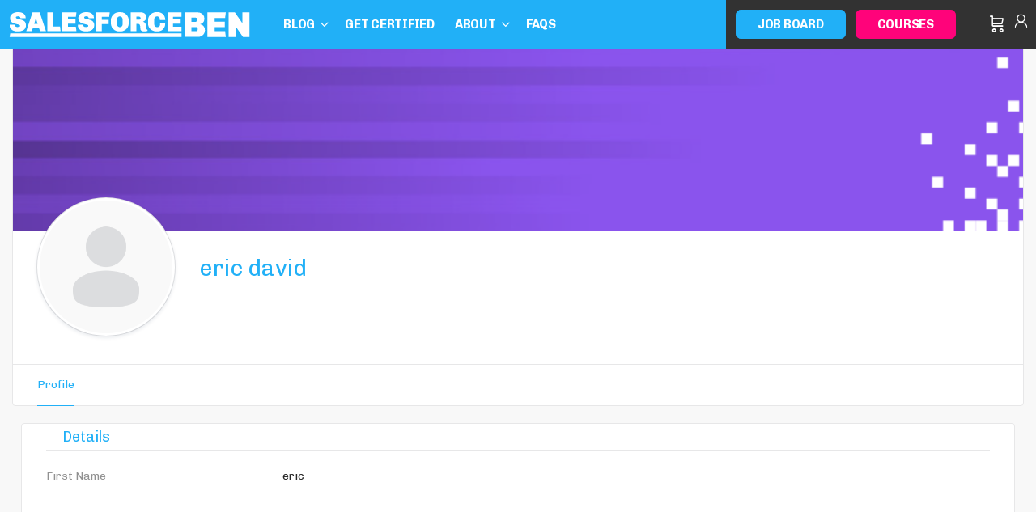

--- FILE ---
content_type: text/css
request_url: https://courses.salesforceben.com/wp-content/themes/buddyboss-theme/assets/css/theme.css
body_size: 51448
content:
.group:after, .clearfix:after {
  content: " ";
  display: table;
  clear: both;
}

h1,
.h1, h2,
.h2, h3,
.h3, h4,
.h4, h5,
.h5, h6,
.h6, p, address, hr {
  margin: 0rem 0rem 1.6875rem;
  padding: 0;
}

/* stylelint-disable scss/no-duplicate-mixins */
/* stylelint-enable */
/*! normalize.css v6.0.0 | MIT License | github.com/necolas/normalize.css */
/* Sections
   ========================================================================== */
/**
 * Add the correct display in IE 9-.
 */
article,
aside,
footer,
header,
nav,
section {
  display: block;
}

/* Grouping content
   ========================================================================== */
/**
 * Add the correct display in IE 9-.
 * 1. Add the correct display in IE.
 */
figcaption,
figure,
main {
  /* 1 */
  display: block;
}

/* Text-level semantics
   ========================================================================== */
/**
 * 1. Remove the bottom border in Chrome 57- and Firefox 39-.
 * 2. Add the correct text decoration in Chrome, Edge, IE, Opera, and Safari.
 */
abbr[title] {
  border-bottom: none;
  /* 1 */
  text-decoration: underline;
  /* 2 */
  text-decoration: underline dotted;
  /* 2 */
}

/**
 * Prevent the duplicate application of 'bolder' by the next rule in Safari 6.
 */
b,
strong {
  font-weight: inherit;
}

/**
 * Add the correct font weight in Chrome, Edge, and Safari.
 */
b,
strong {
  font-weight: bolder;
}

/**
 * Add the correct font style in Android 4.3-.
 */
dfn {
  font-style: italic;
}

/**
 * Add the correct background and color in IE 9-.
 */
mark {
  background-color: #ff0;
  color: #000;
}

/**
 * Add the correct font size in all browsers.
 */
small {
  font-size: 80%;
}

/**
 * Prevent 'sub' and 'sup' elements from affecting the line height in
 * all browsers.
 */
sub,
sup {
  font-size: 75%;
  line-height: 0;
  position: relative;
  vertical-align: baseline;
}

sub {
  bottom: -0.25em;
}

sup {
  top: -0.5em;
}

/* Embedded content
   ========================================================================== */
/**
 * Add the correct display in IE 9-.
 */
audio,
video {
  display: inline-block;
}

/**
 * Add the correct display in iOS 4-7.
 */
audio:not([controls]) {
  display: none;
  height: 0;
}

/**
 * Hide the overflow in IE.
 */
svg:not(:root) {
  overflow: hidden;
}

/* Forms
   ========================================================================== */
/**
 * Remove the margin in Firefox and Safari.
 */
button,
input,
optgroup,
select,
textarea {
  margin: 0;
}

/**
 * Show the overflow in IE.
 * 1. Show the overflow in Edge.
 */
button,
input {
  /* 1 */
  overflow: visible;
}

/**
 * Remove the inheritance of text transform in Edge, Firefox, and IE.
 * 1. Remove the inheritance of text transform in Firefox.
 */
button,
select {
  /* 1 */
  text-transform: none;
}

/**
 * 1. Prevent a WebKit bug where (2) destroys native 'audio' and 'video'
 *    controls in Android 4.
 * 2. Correct the inability to style clickable types in iOS and Safari.
 */
button,
html [type="button"],
[type="reset"],
[type="submit"] {
  appearance: button;
  /* 2 */
}

/**
 * Remove the inner border and padding in Firefox.
 */
button::-moz-focus-inner,
[type="button"]::-moz-focus-inner,
[type="reset"]::-moz-focus-inner,
[type="submit"]::-moz-focus-inner {
  border-style: none;
  padding: 0;
}

/**
 * Restore the focus styles unset by the previous rule.
 */
button:-moz-focusring,
[type="button"]:-moz-focusring,
[type="reset"]:-moz-focusring,
[type="submit"]:-moz-focusring {
  outline: 1px dotted ButtonText;
}

/**
 * 1. Correct the text wrapping in Edge and IE.
 * 2. Correct the color inheritance from 'fieldset' elements in IE.
 * 3. Remove the padding so developers are not caught out when they zero out
 *    'fieldset' elements in all browsers.
 */
legend {
  box-sizing: border-box;
  /* 1 */
  color: inherit;
  /* 2 */
  display: table;
  /* 1 */
  max-width: 100%;
  /* 1 */
  padding: 0;
  /* 3 */
  white-space: normal;
  /* 1 */
}

/**
 * 1. Add the correct display in IE 9-.
 * 2. Add the correct vertical alignment in Chrome, Firefox, and Opera.
 */
progress {
  display: inline-block;
  /* 1 */
  vertical-align: baseline;
  /* 2 */
}

/**
 * Remove the default vertical scrollbar in IE.
 */
textarea {
  overflow: auto;
}

/**
 * 1. Add the correct box sizing in IE 10-.
 * 2. Remove the padding in IE 10-.
 */
[type="checkbox"],
[type="radio"] {
  box-sizing: border-box;
  /* 1 */
  padding: 0;
  /* 2 */
}

/**
 * Correct the cursor style of increment and decrement buttons in Chrome.
 */
[type="number"]::-webkit-inner-spin-button,
[type="number"]::-webkit-outer-spin-button {
  height: auto;
}

/**
 * 1. Correct the odd appearance in Chrome and Safari.
 * 2. Correct the outline style in Safari.
 */
[type="search"] {
  appearance: textfield;
  /* 1 */
  outline-offset: -2px;
  /* 2 */
}

/**
 * Remove the inner padding and cancel buttons in Chrome and Safari on macOS.
 */
[type="search"]::-webkit-search-cancel-button,
[type="search"]::-webkit-search-decoration {
  -webkit-appearance: none;
          appearance: none;
}

/**
 * 1. Correct the inability to style clickable types in iOS and Safari.
 * 2. Change font properties to 'inherit' in Safari.
 */
::-webkit-file-upload-button {
  appearance: button;
  /* 1 */
  font: inherit;
  /* 2 */
}

/* Interactive
   ========================================================================== */
/*
 * Add the correct display in IE 9-.
 * 1. Add the correct display in Edge, IE, and Firefox.
 */
details,
menu {
  display: block;
}

/*
 * Add the correct display in all browsers.
 */
summary {
  display: list-item;
}

/* Scripting
   ========================================================================== */
/**
 * Add the correct display in IE 9-.
 */
canvas {
  display: inline-block;
}

/**
 * Add the correct display in IE.
 */
template {
  display: none;
}

/* Hidden
   ========================================================================== */
/**
 * Add the correct display in IE 10-.
 */
[hidden] {
  display: none;
}

/**
 * 1. Set the global 'box-sizing' state to 'border-box'.
 *    http://www.paulirish.com/2012/box-sizing-border-box-ftw/
 * 2. Set font family. [normalize.css]
 * 3. Set the base element's 'font-size' to the value of your choosing.
 * 4. Work out the unitless 'line-height' for your project based around your
 *    desired 'line-height' (defined previously in pixels), and your project's
 *    base font size.
 * 5. Prevent iOS and IE text size adjust after device orientation change,
 *    without disabling user zoom. [normalize.css]
 *
 */
html {
  box-sizing: border-box;
  /* [1] */
}

/**
 * 1. Inherit box-sizing to make it easier to change the property for components
 *    that leverage other behavior.
 *    https://css-tricks.com/inheriting-box-sizing-probably-slightly-better-best-practice/
 */
*,
*:before,
*:after {
  box-sizing: inherit;
  /* [1] */
}

/**
 * 1. Fallback for when there is no custom background color defined. [WordPress]
 * 2. Remove default margin. [normalize.css]
 */
body {
  background-color: var(--bb-body-background-color);
  /* [1] */
  color: var(--bb-body-text-color);
  /* [additional] */
  margin: 0;
  /* [2] */
  font-family: -apple-system, blinkmacsystemfont, "Segoe UI", roboto, oxygen-sans, ubuntu, cantarell, "Helvetica Neue", sans-serif;
  /* [2] */
  font-size: 16px;
  /* [3] */
  line-height: 1.6875rem;
  /* [4] */
  -webkit-text-size-adjust: 100%;
      -ms-text-size-adjust: 100%;
          text-size-adjust: 100%;
  /* [5] */
  overflow-x: hidden;
}
body.mce-content-body {
  font-family: inherit;
  margin: 0.9375rem;
}

/**
 * 1. Remove border when inside 'a' element in IE 8/9/10. [normalize.css]
 * 2. Offset 'alt' text from surrounding copy.
 * 3. Make sure images are scaled correctly.
 * 4. Fluid images for responsive purposes.
 * 5. Setting 'vertical-align' removes the whitespace that appears under 'img'
 *    elements when they are dropped into a page as-is. Safer alternative to
 *    using 'display: block;'.
 *
 */
img {
  border: 0;
  /* [1] */
  font-style: italic;
  /* [2] */
  height: auto;
  /* [3] */
  max-width: 100%;
  /* [4] */
  vertical-align: middle;
  /* [5] */
}

/* Default Links */
/**
 * 1. Remove the gray background on active links in IE 10.
 * 2. Remove gaps in links underline in iOS 8+ and Safari 8+.
 */
a {
  background-color: transparent;
  /* 1 */
  text-decoration-skip: objects;
  /* 2 */
}
a {
  color: var(--bb-primary-color);
  outline: 0;
  text-decoration: none;
}
a:hover {
  color: var(--bb-primary-color);
  outline: 0;
  text-decoration: none;
}
a:focus {
  outline: 0;
  text-decoration: none;
}

.black {
  color: #0d0d0e;
}

.inverted {
  color: #fff;
}

.error {
  color: var(--bb-danger-color);
}

.success {
  color: var(--bb-success-color);
}

.warning {
  color: var(--bb-warning-color);
}

.focus {
  color: var(--bb-default-notice-color);
}

.aluminum {
  color: #f8f8f8;
}

.silver {
  color: #e0e1e1;
}

.lightgray {
  color: #dedfe2;
}

.gray {
  color: #bdbdbd;
}

.midgray {
  color: #676b72;
}

.darkgray {
  color: #313439;
}

.bg-black {
  background-color: #0d0d0e;
}

.bg-inverted {
  background-color: #fff;
}

.bg-error {
  background-color: var(--bb-danger-color);
}

.bg-success {
  background-color: var(--bb-success-color);
}

.bg-warning {
  background-color: var(--bb-warning-color);
}

.bg-focus {
  background-color: var(--bb-default-notice-color);
}

.bg-aluminum {
  background-color: #f8f8f8;
}

.bg-silver {
  background-color: #e0e1e1;
}

.bg-lightgray {
  background-color: #dedfe2;
}

.bg-gray {
  background-color: #bdbdbd;
}

.bg-midgray {
  background-color: #676b72;
}

.bg-darkgray {
  background-color: #313439;
}

.bg-highlight {
  background-color: #edf2ff;
}

/* ------------------------------------*\
    #HEADINGS
\*------------------------------------ */
h1,
.h1 {
  font-size: 2.125rem;
  line-height: 42px;
  font-weight: 700;
}

h2,
.h2 {
  font-size: 1.5rem;
  line-height: 32px;
  font-weight: 700;
}

h3,
.h3 {
  font-size: 1.25rem;
  line-height: 28px;
  font-weight: 600;
}

h4,
.h4 {
  font-size: 1.125rem;
  line-height: 24px;
  font-weight: 600;
}

h5,
.h5 {
  font-size: 1rem;
  line-height: 21px;
  font-weight: 500;
}

h6,
.h6 {
  font-size: 0.75rem;
  line-height: 21px;
  font-weight: 500;
}

h1,
.h1,
h2,
.h2,
h3,
.h3,
h4,
.h4,
h5,
.h5,
h6,
.h6 {
  color: var(--bb-headings-color);
  font-family: -apple-system, blinkmacsystemfont, "Segoe UI", roboto, oxygen-sans, ubuntu, cantarell, "Helvetica Neue", sans-serif;
}

ul,
ol,
dd {
  margin: 0rem 0rem 1.6875rem 1.6875rem;
  padding: 0;
}

/**
 * Paragraphs
 */
/**
 * Not strictly a paragraph, but probably doesn't need its own section.
 */
/**
 * CODE
 */
pre {
  background-color: var(--bb-content-alternate-background-color);
  border: 1px solid var(--bb-content-border-color);
  margin: 0 auto 15px;
  overflow: auto;
  padding: 0.9375rem;
  white-space: pre-wrap;
  font-size: 14px !important;
  border-radius: var(--bb-block-radius-inner);
}
pre code.bash, pre > code {
  background: transparent;
  border: 0;
  display: block;
  margin: 0;
  padding: 0;
}
pre code code.bash {
  font-size: inherit;
}
pre pre {
  border: 0;
  padding: 0;
  margin-bottom: 0;
}

code {
  padding: 0.125rem 0.375rem;
  margin: 0rem 0.1875rem;
  font-size: 80%;
  background-color: var(--bb-content-alternate-background-color);
  border: 1px solid var(--bb-content-border-color);
  border-radius: 3px;
}

/**
 * 1. Fix an odd quirk whereby, without this, code blocks are rendered at a font-size smaller than 1em.
 * 2. Correct the odd 'em' font sizing in all browsers.
 */
code,
kbd,
pre,
samp {
  font-family: "Courier New", courier, "Lucida Sans Typewriter", "Lucida Typewriter", monospace;
  /* [1] */
  font-size: 1rem;
  /* 2 */
}

/**
 * Set up quote marks on quoting elements.
 */
q,
blockquote {
  font-size: 1.25rem;
  font-weight: 300;
  font-style: italic;
  color: var(--bb-body-text-color);
  line-height: 1.637;
}

/**
 * HR
 */
hr {
  background-color: var(--bb-content-border-color);
  border: 0;
  box-sizing: content-box;
  /* Address differences between Firefox and other browsers. Source- normalize.css */
  height: 2px;
}

/**
 * Address margin not present in IE 8/9 and Safari. [normalize.css]
 */
figure:not(.wp-block-image) {
  margin: 0;
}

.text-left {
  text-align: left;
}

.text-center {
  text-align: center;
}

.text-right {
  text-align: right;
}

ul.unstyled {
  margin-left: 0;
}
ul.unstyled, ul.unstyled ul {
  list-style: none;
}

.monospace {
  font-family: "Courier New", courier, "Lucida Sans Typewriter", "Lucida Typewriter", monospace;
}

.upper {
  text-transform: uppercase;
}

.lower {
  text-transform: lowercase;
}

.italic {
  font-style: italic !important;
}

.strong {
  font-weight: bold !important;
}

.normal {
  font-weight: normal !important;
}

.muted {
  opacity: 0.55;
}

a.muted {
  color: #0d0d0e;
}

a.muted:hover {
  opacity: 1;
}

.black {
  color: #0d0d0e;
}

.smaller {
  font-size: 14px;
  line-height: 20px;
}

.small {
  font-size: 16px;
  line-height: 24px;
  color: var(--bb-alternate-text-color);
}

.big {
  font-size: 20px;
  line-height: 28px;
}

.large {
  font-size: 22px;
  line-height: 32px;
}

.end {
  margin-bottom: 0 !important;
}

.nowrap,
.nowrap td {
  white-space: nowrap;
}

[class^="bb-icon-"]:before,
[class*=" bb-icon-"]:before {
  margin-left: 0;
  margin-right: 0;
}

/* Container */
.container,
.container-fluid {
  margin-left: auto;
  margin-right: auto;
  padding-left: 10px;
  padding-right: 10px;
}

.container {
  max-width: 1200px;
}

.page-template-page-fullscreen .site-content,
.page-template-page-fullwidth-content .site-content {
  padding: 0;
}
.page-template-page-fullscreen .site-content > .container,
.page-template-page-fullwidth-content .site-content > .container {
  max-width: none;
  padding: 0;
}
.page-template-page-fullscreen .content-area,
.page-template-page-fullwidth-content .content-area {
  padding-top: 0;
  padding-bottom: 0;
}

.page-template-page-fullwidth-content #content {
  padding-left: 0;
  padding-right: 0;
}
.page-template-page-fullwidth-content #content #primary {
  max-width: 100%;
}

.container-full {
  width: 100vw;
  position: relative;
  left: 50%;
  right: 50%;
  margin-left: -50vw;
  margin-right: -50vw;
}

/* Grid Cell Wrapper */
.bb-grid {
  display: -webkit-box;
  display: -ms-flexbox;
  display: flex;
  margin-left: -10px;
  margin-right: -10px;
  -ms-flex-wrap: wrap;
      flex-wrap: wrap;
}

/* Grid Cell */
.bb-grid > *,
.bb-grid-cell {
  -webkit-box-flex: 1;
      -ms-flex: 1;
          flex: 1;
  min-width: 1px;
  list-style: none;
}
.bb-grid > *:not(.no-gutter),
.bb-grid-cell:not(.no-gutter) {
  padding-left: 10px;
  padding-right: 10px;
}

/* prevent style tag to display */
.site-content-grid > style {
  display: none;
}

.grid-reverse {
  -ms-flex-flow: row-reverse;
      flex-flow: row-reverse;
}

/* Alignment Top */
.align-items-top {
  -webkit-box-align: start;
      -ms-flex-align: start;
          align-items: flex-start;
}

/* Alignment Bottom */
.align-items-bottom {
  -webkit-box-align: end;
      -ms-flex-align: end;
          align-items: flex-end;
}

/* Alignment Center */
.align-items-center {
  -webkit-box-align: center;
      -ms-flex-align: center;
          align-items: center;
}

/* Alignment Center */
.justify-center {
  -webkit-box-pack: center;
      -ms-flex-pack: center;
          justify-content: center;
}

/* Alignment Top */
.align-self-top {
  -ms-flex-item-align: start;
      align-self: flex-start;
}

/* Alignment Bottom */
.align-self-bottom {
  -ms-flex-item-align: end;
      align-self: flex-end;
}

/* Alignment Center */
.align-self-center {
  -ms-flex-item-align: center;
      align-self: center;
}

.push-center {
  margin-left: auto;
  margin-right: auto;
}

.push-right {
  margin-left: auto;
}

.push-middle {
  margin-top: auto;
  margin-bottom: auto;
}

.push-bottom {
  margin-top: auto;
}

.push-top {
  margin-bottom: auto;
}

/* Extra small screen / phone */
@media (max-width: 543px) {
  .bb-grid {
    -ms-flex-flow: row wrap;
        flex-flow: row wrap;
  }

  .bb-grid > *,
  .bb-grid-cell {
    -webkit-box-flex: 0;
        -ms-flex: 0 0 100%;
            flex: 0 0 100%;
    max-width: 100%;
  }
}
/* Small screen / phone */
@media (min-width: 544px) {
  .sm-grid-1-1 {
    -webkit-box-flex: 0;
        -ms-flex: 0 0 100%;
            flex: 0 0 100%;
    max-width: 100%;
  }

  .sm-grid-1-2 {
    -webkit-box-flex: 0;
        -ms-flex: 0 0 50%;
            flex: 0 0 50%;
    max-width: 50%;
  }

  .sm-grid-1-3 {
    -webkit-box-flex: 0;
        -ms-flex: 0 0 33.3333333333%;
            flex: 0 0 33.3333333333%;
    max-width: 33.3333333333%;
  }

  .sm-grid-1-4 {
    -webkit-box-flex: 0;
        -ms-flex: 0 0 25%;
            flex: 0 0 25%;
    max-width: 25%;
  }

  .sm-grid-1-5 {
    -webkit-box-flex: 0;
        -ms-flex: 0 0 20%;
            flex: 0 0 20%;
    max-width: 20%;
  }

  .sm-grid-1-6 {
    -webkit-box-flex: 0;
        -ms-flex: 0 0 16.6666666667%;
            flex: 0 0 16.6666666667%;
    max-width: 16.6666666667%;
  }

  .sm-grid-2-3 {
    -webkit-box-flex: 0;
        -ms-flex: 0 0 66.66%;
            flex: 0 0 66.66%;
    max-width: 66.66%;
  }

  .sm-grid-3-4 {
    -webkit-box-flex: 0;
        -ms-flex: 0 0 75%;
            flex: 0 0 75%;
    max-width: 75%;
  }
}
/* Medium screen / tablet */
@media (min-width: 800px) {
  .md-grid-1-1 {
    -webkit-box-flex: 0;
        -ms-flex: 0 0 100%;
            flex: 0 0 100%;
    max-width: 100%;
  }

  .md-grid-1-2 {
    -webkit-box-flex: 0;
        -ms-flex: 0 0 50%;
            flex: 0 0 50%;
    max-width: 50%;
  }

  .md-grid-1-3 {
    -webkit-box-flex: 0;
        -ms-flex: 0 0 33.3333333333%;
            flex: 0 0 33.3333333333%;
    max-width: 33.3333333333%;
  }

  .md-grid-1-4 {
    -webkit-box-flex: 0;
        -ms-flex: 0 0 25%;
            flex: 0 0 25%;
    max-width: 25%;
  }

  .md-grid-1-5 {
    -webkit-box-flex: 0;
        -ms-flex: 0 0 20%;
            flex: 0 0 20%;
    max-width: 20%;
  }

  .md-grid-1-6 {
    -webkit-box-flex: 0;
        -ms-flex: 0 0 16.6666666667%;
            flex: 0 0 16.6666666667%;
    max-width: 16.6666666667%;
  }

  .md-grid-2-3 {
    -webkit-box-flex: 0;
        -ms-flex: 0 0 66.66%;
            flex: 0 0 66.66%;
    max-width: 66.66%;
  }

  .md-grid-3-4 {
    -webkit-box-flex: 0;
        -ms-flex: 0 0 75%;
            flex: 0 0 75%;
    max-width: 75%;
  }

  .md-grid-reverse {
    -ms-flex-flow: row-reverse;
        flex-flow: row-reverse;
  }
}
/* Large screen / desktop */
@media (min-width: 992px) {
  .lg-grid-1-1 {
    -webkit-box-flex: 0;
        -ms-flex: 0 0 100%;
            flex: 0 0 100%;
    max-width: 100%;
  }

  .lg-grid-1-2 {
    -webkit-box-flex: 0;
        -ms-flex: 0 0 50%;
            flex: 0 0 50%;
    max-width: 50%;
  }

  .lg-grid-1-3 {
    -webkit-box-flex: 0;
        -ms-flex: 0 0 33.3333333333%;
            flex: 0 0 33.3333333333%;
    max-width: 33.3333333333%;
  }

  .lg-grid-1-4 {
    -webkit-box-flex: 0;
        -ms-flex: 0 0 25%;
            flex: 0 0 25%;
    max-width: 25%;
  }

  .lg-grid-1-5 {
    -webkit-box-flex: 0;
        -ms-flex: 0 0 20%;
            flex: 0 0 20%;
    max-width: 20%;
  }

  .lg-grid-1-6 {
    -webkit-box-flex: 0;
        -ms-flex: 0 0 16.6666666667%;
            flex: 0 0 16.6666666667%;
    max-width: 16.6666666667%;
  }

  .lg-grid-2-3 {
    -webkit-box-flex: 0;
        -ms-flex: 0 0 66.66%;
            flex: 0 0 66.66%;
    max-width: 66.66%;
  }

  .lg-grid-3-4 {
    -webkit-box-flex: 0;
        -ms-flex: 0 0 75%;
            flex: 0 0 75%;
    max-width: 75%;
  }

  .lg-grid-reverse {
    -ms-flex-flow: row-reverse;
        flex-flow: row-reverse;
  }
}
table {
  border-spacing: 0;
  max-width: 100%;
  width: 100%;
  empty-cells: show;
  font-size: 17px;
  line-height: 24px;
  margin-bottom: 27px;
  border: 1px solid var(--bb-content-border-color);
  border-radius: var(--bb-block-radius-inner);
}
table.notification-settings {
  border: none;
}

table caption {
  text-align: left;
  font-size: 16px;
  font-weight: 500;
  color: var(--bb-alternate-text-color);
}

th {
  text-align: left;
  font-weight: 600;
  vertical-align: bottom;
  color: var(--bb-headings-color);
}

td {
  vertical-align: top;
}

tr.align-middle td,
td.align-middle {
  vertical-align: middle;
}

th,
td {
  padding: 1rem 1rem;
  border-bottom: 1px solid var(--bb-content-border-color);
}

table tr:last-child td:first-child {
  border-bottom-left-radius: var(--bb-block-radius-inner);
}

table tr:last-child td:last-child {
  border-bottom-right-radius: var(--bb-block-radius-inner);
}

tfoot th,
tfoot td {
  color: var(--bb-alternate-text-color);
}

table tr:last-child th,
table tr:last-child td {
  border-bottom: 0;
}

table.bordered td, table.bordered th {
  border: 1px solid var(--bb-content-border-color);
}

table.striped tr:nth-child(odd) td {
  background: #f8f8f8;
}

table.bordered td:first-child, table.bordered th:first-child,
table.striped td:first-child,
table.striped th:first-child {
  padding-left: 1rem;
}
table.bordered td:last-child, table.bordered th:last-child,
table.striped td:last-child,
table.striped th:last-child {
  padding-right: 1rem;
}

table.unstyled td, table.unstyled th {
  border: none;
  padding: 0;
}

.table-responsive {
  display: block;
  width: 100%;
  overflow-x: auto;
  padding: 1px;
  -webkit-overflow-scrolling: touch;
}
.table-responsive table {
  max-width: none;
}

.wp-block-table table {
  border-collapse: initial;
  border-radius: var(--bb-block-radius-inner);
}
.wp-block-table table thead th {
  border-bottom: 1px solid var(--bb-content-border-color);
}
.wp-block-table table tfoot tr td {
  border-top: 1px solid var(--bb-content-border-color);
}
.wp-block-table table th,
.wp-block-table table td {
  border-color: var(--bb-content-border-color);
  border-right: 1px solid var(--bb-content-border-color);
}
.wp-block-table table tr th:last-child,
.wp-block-table table tr td:last-child {
  border-right: 0;
}
.wp-block-table table th:first-child,
.wp-block-table table td:first-child {
  padding-left: 1rem;
}
.wp-block-table table th:last-child,
.wp-block-table table td:last-child {
  padding-right: 1rem;
}
.wp-block-table.is-style-stripes table {
  border: 0;
}
.wp-block-table.is-style-stripes tbody tr:nth-child(odd) {
  background-color: var(--bb-content-alternate-background-color);
}

.wp-block-table figcaption {
  text-align: center;
  color: var(--bb-alternate-text-color);
}

.wp-block-table.is-style-stripes {
  border-bottom: 0;
}

fieldset {
  font-family: inherit;
  border: 1px solid rgba(0, 0, 0, 0.1);
  padding: 2rem;
  margin-bottom: 2rem;
  margin-top: 2rem;
}

input,
textarea,
select {
  display: inline-block;
  font-family: inherit;
  font-style: inherit;
  font-size: 15px;
  height: 41px;
  outline: none;
  vertical-align: middle;
  background-color: var(--bb-content-background-color);
  border: 1px solid var(--bb-content-border-color);
  border-radius: var(--bb-input-radius);
  box-shadow: none;
  padding: 0 12px;
  color: var(--bb-body-text-color);
  /* stylelint-disable selector-pseudo-class-no-unknown */
  /* stylelint-enable */
  /* stylelint-disable selector-pseudo-element-no-unknown */
  /* stylelint-enable */
}
input.placeholder,
textarea.placeholder,
select.placeholder {
  color: #c3c6c9;
}
input:placeholder,
textarea:placeholder,
select:placeholder {
  color: #c3c6c9;
}
input::-webkit-input-placeholder,
textarea::-webkit-input-placeholder,
select::-webkit-input-placeholder {
  color: #c3c6c9;
}
input:-ms-input-placeholder,
textarea:-ms-input-placeholder,
select:-ms-input-placeholder {
  color: #c3c6c9;
}
input::placeholder,
textarea::placeholder,
select::placeholder {
  color: #c3c6c9;
}
input:input-placeholder,
textarea:input-placeholder,
select:input-placeholder {
  color: #c3c6c9;
}
input::input-placeholder,
textarea::input-placeholder,
select::input-placeholder {
  color: #c3c6c9;
}

.select2-container--default .select2-selection--single {
  background-color: var(--bb-content-background-color);
  border: 1px solid var(--bb-content-border-color);
  border-radius: var(--bb-input-radius);
}

.select2-container--default .select2-selection--single .select2-selection__rendered {
  color: var(--bb-body-text-color);
}

input.small,
textarea.small,
select.small {
  height: 34px;
  font-size: 13px;
  padding: 0 12px;
  border-radius: var(--bb-input-radius);
}

input.big,
textarea.big,
select.big {
  height: 48px;
  font-size: 17px;
  padding: 0 12px;
  border-radius: var(--bb-input-radius);
}

input:focus,
textarea:focus,
select:focus {
  outline: none;
  background-color: var(--bb-content-background-color);
  box-shadow: var(--bb-input-focus-shadow);
  border-color: var(--bb-input-focus-border-color);
}
input.success,
textarea.success,
select.success {
  background-color: rgba(var(--bb-success-color-rgb), 0.1);
  border: 1px solid rgba(var(--bb-success-color-rgb), 0.15);
}
input.success:focus,
textarea.success:focus,
select.success:focus {
  border-color: var(--bb-success-color);
  box-shadow: none;
}
input:disabled, input.disabled,
textarea:disabled,
textarea.disabled,
select:disabled,
select.disabled {
  background-color: var(--bb-content-alternate-background-color);
  opacity: 0.75;
}
input.error,
textarea.error,
select.error {
  border-color: rgba(var(--bb-danger-color-rgb), 1);
}
input.error:focus,
textarea.error:focus,
select.error:focus {
  border-color: var(--bb-danger-color);
  box-shadow: none;
}

select {
  -webkit-appearance: none;
     -moz-appearance: none;
          appearance: none;
  background-image: url("../images/svg/arrow-down.svg");
  background-repeat: no-repeat;
  background-position: right 1rem center;
  padding-right: 40px;
}

select[multiple] {
  background-image: none;
  height: auto;
  padding: 0.5rem 0.75rem;
}

textarea {
  height: auto;
  padding: 8px 12px;
  line-height: 27px;
  vertical-align: top;
}

input[type="file"],
input[type="image"] {
  width: auto;
  border: none;
  padding: 0;
  height: auto;
  background: none;
  box-shadow: none;
  display: inline-block;
}

input[name="bbp_search"],
input[type="search"],
input.search {
  background-repeat: no-repeat;
  background-size: 16px;
  background-image: url("../images/svg/search.svg");
  background-position: left 10px center;
  padding-left: 2rem;
  /* opacity: 0.6; */
}

input.select2-search__field {
  background: none;
}

input[type="radio"],
input[type="checkbox"] {
  display: inline-block;
  width: auto;
  height: auto;
  padding: 0;
}

label {
  /* display: block; */
  color: var(--bb-headings-color);
  margin-bottom: 0.25rem;
  font-size: 17px;
}
label.checkbox, label .desc, label .success, label .error {
  text-transform: none;
  font-weight: normal;
}
label.checkbox {
  font-size: 18px;
  line-height: 27px;
  cursor: pointer;
  color: inherit;
}
label.checkbox input {
  margin-top: 0;
}

.form-checkboxes label.checkbox {
  display: inline-block;
  margin-right: 1rem;
}

.req {
  position: relative;
  top: 1px;
  font-weight: bold;
  color: var(--bb-danger-color);
  font-size: 110%;
}

span.desc,
div.desc {
  color: rgba(var(--bb-body-text-color), 0.5);
  font-size: 14px;
  line-height: 20px;
}

span.desc {
  margin-left: 4px;
}

div.desc {
  margin-top: 0.25rem;
  margin-bottom: -0.5rem;
}

.form-buttons button, .form-buttons .button {
  margin-right: 0.5rem;
}

form,
.form-item {
  margin-bottom: 2rem;
}

.form > .form-item:last-child {
  margin-bottom: 0;
}
.form .row:last-child .form-item {
  margin-bottom: 0;
}
.form span.success, .form span.error {
  font-size: 14px;
  line-height: 20px;
  margin-left: 0.25rem;
}

.form-inline input, .form-inline textarea, .form-inline select {
  display: inline-block;
  width: auto;
}

.append,
.prepend {
  display: -webkit-box;
  display: -ms-flexbox;
  display: flex;
}
.append input,
.prepend input {
  -webkit-box-flex: 1;
      -ms-flex: 1;
          flex: 1;
}
.append .button, .append span,
.prepend .button,
.prepend span {
  -ms-flex-negative: 0;
      flex-shrink: 0;
}
.append span,
.prepend span {
  display: -webkit-box;
  display: -ms-flexbox;
  display: flex;
  -webkit-box-orient: vertical;
  -webkit-box-direction: normal;
      -ms-flex-direction: column;
          flex-direction: column;
  -webkit-box-pack: center;
      -ms-flex-pack: center;
          justify-content: center;
  font-weight: normal;
  border: 1px solid var(--bb-content-border-color);
  background-color: #f8f8f8;
  padding: 0 0.875rem;
  color: rgba(0, 0, 0, 0.5);
  font-size: 14px;
  white-space: nowrap;
}

.prepend input {
  border-radius: 0 var(--bb-input-radius) var(--bb-input-radius) 0;
}
.prepend .button {
  margin-right: -1px;
  border-radius: var(--bb-input-radius) 0 0 var(--bb-input-radius) !important;
}
.prepend span {
  border-right: none;
  border-radius: var(--bb-input-radius) 0 0 var(--bb-input-radius);
}

.append input {
  border-radius: var(--bb-input-radius) 0 0 var(--bb-input-radius);
}
.append .button {
  margin-left: -1px;
  border-radius: 0 var(--bb-input-radius) var(--bb-input-radius) 0 !important;
}
.append span {
  border-left: none;
  border-radius: 0 var(--bb-input-radius) var(--bb-input-radius) 0;
}

.bs-styled-checkbox {
  position: absolute;
  opacity: 0;
}
.bs-styled-checkbox + label {
  cursor: pointer;
  display: inline-block;
  position: relative;
  padding: 0;
  line-height: 1;
}
.bs-styled-checkbox + label:before {
  content: "";
  margin-right: 10px;
  display: inline-block;
  vertical-align: text-top;
  width: 20px;
  height: 20px;
  background: var(--bb-content-background-color);
  border-radius: var(--bb-checkbox-radius);
  border: 1px solid var(--bb-content-border-color);
}
.bs-styled-checkbox:focus + label:before {
  border-color: var(--bb-input-focus-border-color);
  box-shadow: var(--bb-input-focus-shadow);
}
.bs-styled-checkbox:checked + label:before {
  background: var(--bb-primary-color);
  border-color: var(--bb-primary-color);
}
.bs-styled-checkbox:disabled + label {
  color: #b8b8b8;
  cursor: auto;
}
.bs-styled-checkbox:disabled + label:before {
  box-shadow: none;
  background: #ddd;
}
.bs-styled-checkbox:checked + label:after {
  content: "\e876";
  position: absolute;
  left: 3px;
  top: 3px;
  font-family: bb-icons;
  font-weight: normal;
  color: #fff;
  font-size: 14px;
  display: block;
}

.bs-styled-radio {
  position: absolute;
  opacity: 0;
}
.bs-styled-radio + label, .bs-styled-radio + .bb-radio-label {
  display: inline-block;
  position: relative;
  cursor: pointer;
  padding: 0;
}
.bs-styled-radio + label:before, .bs-styled-radio + .bb-radio-label:before {
  content: "";
  display: inline-block;
  vertical-align: middle;
  cursor: pointer;
  position: relative;
  overflow: hidden;
  width: 22px;
  height: 22px;
  line-height: 1;
  background-color: var(--bb-content-background-color);
  border: 2px solid var(--bb-content-border-color);
  border-radius: 100%;
  margin-right: 10px;
}
.bs-styled-radio:disabled + label, .bs-styled-radio:disabled + .bb-radio-label {
  color: #b8b8b8;
  cursor: auto;
}
.bs-styled-radio:disabled + label:before, .bs-styled-radio:disabled + .bb-radio-label:before {
  box-shadow: none;
  background: #ddd;
}
.bs-styled-radio:checked + label:after, .bs-styled-radio:checked + .bb-radio-label:after {
  content: "";
  background-color: var(--bb-primary-color);
  margin: auto;
  width: 14px;
  position: absolute;
  height: 14px;
  text-align: center;
  left: 4px;
  top: 4px;
  border-radius: 100%;
}

@media screen and (max-width: 544px) {
  form.search-form > label {
    display: block;
    width: 100%;
    margin-bottom: 10px;
  }
  form.search-form > label input[type="search"] {
    width: 100%;
  }
}
/* clears the 'X' from Chrome */
input[type="search"]::-webkit-search-decoration,
input[type="search"]::-webkit-search-cancel-button,
input[type="search"]::-webkit-search-results-button,
input[type="search"]::-webkit-search-results-decoration {
  display: none;
}

button,
.button,
input[type="button"],
input[type="submit"],
.buddypress .buddypress-wrap .comment-reply-link,
.buddypress .buddypress-wrap .generic-button a,
.buddypress .buddypress-wrap a.bp-title-button,
.buddypress .buddypress-wrap a.button,
.buddypress .buddypress-wrap button,
.buddypress .buddypress-wrap input[type="button"],
.buddypress .buddypress-wrap input[type="reset"],
.buddypress .buddypress-wrap input[type="submit"],
.buddypress .buddypress-wrap ul.button-nav:not(.button-tabs) li a,
.activity-list .comment-item .activity-meta .buddyboss_edit_activity_cancel,
.activity-list .comment-item .activity-meta .buddyboss_edit_activity_comment,
.activity-list .comment-item .activity-meta .buddyboss_edit_activity_comment.action-save {
  font-family: inherit;
  font-size: 15px;
  background-color: var(--bb-primary-button-background-regular);
  color: var(--bb-primary-button-text-regular);
  border: 1px solid var(--bb-primary-button-border-regular);
  border-radius: var(--bb-button-radius);
  padding: 10px 20px;
  font-weight: 500;
  font-style: normal;
  text-decoration: none;
  text-align: center;
  cursor: pointer;
  display: inline-block;
  line-height: 1.3;
  border-width: 1px;
  border-style: solid;
  outline: none;
  vertical-align: middle;
  -webkit-appearance: none;
     -moz-appearance: none;
          appearance: none;
  -webkit-font-smoothing: antialiased;
  -moz-osx-font-smoothing: grayscale;
  -webkit-transition: all linear 0.2s;
          transition: all linear 0.2s;
}
button:focus,
.button:focus,
input[type="button"]:focus,
input[type="submit"]:focus,
.buddypress .buddypress-wrap .comment-reply-link:focus,
.buddypress .buddypress-wrap .generic-button a:focus,
.buddypress .buddypress-wrap a.bp-title-button:focus,
.buddypress .buddypress-wrap a.button:focus,
.buddypress .buddypress-wrap button:focus,
.buddypress .buddypress-wrap input[type="button"]:focus,
.buddypress .buddypress-wrap input[type="reset"]:focus,
.buddypress .buddypress-wrap input[type="submit"]:focus,
.buddypress .buddypress-wrap ul.button-nav:not(.button-tabs) li a:focus,
.activity-list .comment-item .activity-meta .buddyboss_edit_activity_cancel:focus,
.activity-list .comment-item .activity-meta .buddyboss_edit_activity_comment:focus,
.activity-list .comment-item .activity-meta .buddyboss_edit_activity_comment.action-save:focus {
  box-shadow: var(--bb-primary-button-focus-shadow);
}
button i,
.button i,
input[type="button"] i,
input[type="submit"] i,
.buddypress .buddypress-wrap .comment-reply-link i,
.buddypress .buddypress-wrap .generic-button a i,
.buddypress .buddypress-wrap a.bp-title-button i,
.buddypress .buddypress-wrap a.button i,
.buddypress .buddypress-wrap button i,
.buddypress .buddypress-wrap input[type="button"] i,
.buddypress .buddypress-wrap input[type="reset"] i,
.buddypress .buddypress-wrap input[type="submit"] i,
.buddypress .buddypress-wrap ul.button-nav:not(.button-tabs) li a i,
.activity-list .comment-item .activity-meta .buddyboss_edit_activity_cancel i,
.activity-list .comment-item .activity-meta .buddyboss_edit_activity_comment i,
.activity-list .comment-item .activity-meta .buddyboss_edit_activity_comment.action-save i {
  position: relative;
  /* top: 1px; */
  /* margin: 0 2px; */
}
button:hover, button:focus,
.button:hover,
.button:focus,
input[type="button"]:hover,
input[type="button"]:focus,
input[type="submit"]:hover,
input[type="submit"]:focus,
.buddypress .buddypress-wrap .comment-reply-link:hover,
.buddypress .buddypress-wrap .comment-reply-link:focus,
.buddypress .buddypress-wrap .generic-button a:hover,
.buddypress .buddypress-wrap .generic-button a:focus,
.buddypress .buddypress-wrap a.bp-title-button:hover,
.buddypress .buddypress-wrap a.bp-title-button:focus,
.buddypress .buddypress-wrap a.button:hover,
.buddypress .buddypress-wrap a.button:focus,
.buddypress .buddypress-wrap button:hover,
.buddypress .buddypress-wrap button:focus,
.buddypress .buddypress-wrap input[type="button"]:hover,
.buddypress .buddypress-wrap input[type="button"]:focus,
.buddypress .buddypress-wrap input[type="reset"]:hover,
.buddypress .buddypress-wrap input[type="reset"]:focus,
.buddypress .buddypress-wrap input[type="submit"]:hover,
.buddypress .buddypress-wrap input[type="submit"]:focus,
.buddypress .buddypress-wrap ul.button-nav:not(.button-tabs) li a:hover,
.buddypress .buddypress-wrap ul.button-nav:not(.button-tabs) li a:focus,
.activity-list .comment-item .activity-meta .buddyboss_edit_activity_cancel:hover,
.activity-list .comment-item .activity-meta .buddyboss_edit_activity_cancel:focus,
.activity-list .comment-item .activity-meta .buddyboss_edit_activity_comment:hover,
.activity-list .comment-item .activity-meta .buddyboss_edit_activity_comment:focus,
.activity-list .comment-item .activity-meta .buddyboss_edit_activity_comment.action-save:hover,
.activity-list .comment-item .activity-meta .buddyboss_edit_activity_comment.action-save:focus {
  outline: none;
  text-decoration: none;
  background-color: var(--bb-primary-button-background-hover);
  color: var(--bb-primary-button-text-hover);
  border-color: var(--bb-primary-button-border-hover);
}
button:hover, button:focus, button:active,
.button:hover,
.button:focus,
.button:active,
input[type="button"]:hover,
input[type="button"]:focus,
input[type="button"]:active,
input[type="submit"]:hover,
input[type="submit"]:focus,
input[type="submit"]:active,
.buddypress .buddypress-wrap .comment-reply-link:hover,
.buddypress .buddypress-wrap .comment-reply-link:focus,
.buddypress .buddypress-wrap .comment-reply-link:active,
.buddypress .buddypress-wrap .generic-button a:hover,
.buddypress .buddypress-wrap .generic-button a:focus,
.buddypress .buddypress-wrap .generic-button a:active,
.buddypress .buddypress-wrap a.bp-title-button:hover,
.buddypress .buddypress-wrap a.bp-title-button:focus,
.buddypress .buddypress-wrap a.bp-title-button:active,
.buddypress .buddypress-wrap a.button:hover,
.buddypress .buddypress-wrap a.button:focus,
.buddypress .buddypress-wrap a.button:active,
.buddypress .buddypress-wrap button:hover,
.buddypress .buddypress-wrap button:focus,
.buddypress .buddypress-wrap button:active,
.buddypress .buddypress-wrap input[type="button"]:hover,
.buddypress .buddypress-wrap input[type="button"]:focus,
.buddypress .buddypress-wrap input[type="button"]:active,
.buddypress .buddypress-wrap input[type="reset"]:hover,
.buddypress .buddypress-wrap input[type="reset"]:focus,
.buddypress .buddypress-wrap input[type="reset"]:active,
.buddypress .buddypress-wrap input[type="submit"]:hover,
.buddypress .buddypress-wrap input[type="submit"]:focus,
.buddypress .buddypress-wrap input[type="submit"]:active,
.buddypress .buddypress-wrap ul.button-nav:not(.button-tabs) li a:hover,
.buddypress .buddypress-wrap ul.button-nav:not(.button-tabs) li a:focus,
.buddypress .buddypress-wrap ul.button-nav:not(.button-tabs) li a:active,
.activity-list .comment-item .activity-meta .buddyboss_edit_activity_cancel:hover,
.activity-list .comment-item .activity-meta .buddyboss_edit_activity_cancel:focus,
.activity-list .comment-item .activity-meta .buddyboss_edit_activity_cancel:active,
.activity-list .comment-item .activity-meta .buddyboss_edit_activity_comment:hover,
.activity-list .comment-item .activity-meta .buddyboss_edit_activity_comment:focus,
.activity-list .comment-item .activity-meta .buddyboss_edit_activity_comment:active,
.activity-list .comment-item .activity-meta .buddyboss_edit_activity_comment.action-save:hover,
.activity-list .comment-item .activity-meta .buddyboss_edit_activity_comment.action-save:focus,
.activity-list .comment-item .activity-meta .buddyboss_edit_activity_comment.action-save:active {
  outline: none;
  text-decoration: none;
  background-color: var(--bb-primary-button-background-hover);
  color: var(--bb-primary-button-text-hover);
  border-color: var(--bb-primary-button-border-hover);
}
button.disabled,
.button.disabled,
input[type="button"].disabled,
input[type="submit"].disabled,
.buddypress .buddypress-wrap .comment-reply-link.disabled,
.buddypress .buddypress-wrap .generic-button a.disabled,
.buddypress .buddypress-wrap a.bp-title-button.disabled,
.buddypress .buddypress-wrap a.button.disabled,
.buddypress .buddypress-wrap button.disabled,
.buddypress .buddypress-wrap input[type="button"].disabled,
.buddypress .buddypress-wrap input[type="reset"].disabled,
.buddypress .buddypress-wrap input[type="submit"].disabled,
.buddypress .buddypress-wrap ul.button-nav:not(.button-tabs) li a.disabled,
.activity-list .comment-item .activity-meta .buddyboss_edit_activity_cancel.disabled,
.activity-list .comment-item .activity-meta .buddyboss_edit_activity_comment.disabled,
.activity-list .comment-item .activity-meta .buddyboss_edit_activity_comment.action-save.disabled {
  cursor: default;
  font-style: normal;
  color: #c8cbcf;
  background-color: #f5f5f5;
  opacity: 1;
}
button.small,
.button.small,
input[type="button"].small,
input[type="submit"].small,
.buddypress .buddypress-wrap .comment-reply-link.small,
.buddypress .buddypress-wrap .generic-button a.small,
.buddypress .buddypress-wrap a.bp-title-button.small,
.buddypress .buddypress-wrap a.button.small,
.buddypress .buddypress-wrap button.small,
.buddypress .buddypress-wrap input[type="button"].small,
.buddypress .buddypress-wrap input[type="reset"].small,
.buddypress .buddypress-wrap input[type="submit"].small,
.buddypress .buddypress-wrap ul.button-nav:not(.button-tabs) li a.small,
.activity-list .comment-item .activity-meta .buddyboss_edit_activity_cancel.small,
.activity-list .comment-item .activity-meta .buddyboss_edit_activity_comment.small,
.activity-list .comment-item .activity-meta .buddyboss_edit_activity_comment.action-save.small {
  font-size: 14px;
  font-weight: 500;
  min-height: 34px;
  line-height: 34px;
  padding: 0 20px;
  border-radius: var(--bb-button-radius);
}
button.big,
.button.big,
input[type="button"].big,
input[type="submit"].big,
.buddypress .buddypress-wrap .comment-reply-link.big,
.buddypress .buddypress-wrap .generic-button a.big,
.buddypress .buddypress-wrap a.bp-title-button.big,
.buddypress .buddypress-wrap a.button.big,
.buddypress .buddypress-wrap button.big,
.buddypress .buddypress-wrap input[type="button"].big,
.buddypress .buddypress-wrap input[type="reset"].big,
.buddypress .buddypress-wrap input[type="submit"].big,
.buddypress .buddypress-wrap ul.button-nav:not(.button-tabs) li a.big,
.activity-list .comment-item .activity-meta .buddyboss_edit_activity_cancel.big,
.activity-list .comment-item .activity-meta .buddyboss_edit_activity_comment.big,
.activity-list .comment-item .activity-meta .buddyboss_edit_activity_comment.action-save.big {
  font-size: 16px;
  min-height: 62px;
  line-height: 62px;
  padding: 0 40px;
  border-radius: var(--bb-button-radius);
}
button.large,
.button.large,
input[type="button"].large,
input[type="submit"].large,
.buddypress .buddypress-wrap .comment-reply-link.large,
.buddypress .buddypress-wrap .generic-button a.large,
.buddypress .buddypress-wrap a.bp-title-button.large,
.buddypress .buddypress-wrap a.button.large,
.buddypress .buddypress-wrap button.large,
.buddypress .buddypress-wrap input[type="button"].large,
.buddypress .buddypress-wrap input[type="reset"].large,
.buddypress .buddypress-wrap input[type="submit"].large,
.buddypress .buddypress-wrap ul.button-nav:not(.button-tabs) li a.large,
.activity-list .comment-item .activity-meta .buddyboss_edit_activity_cancel.large,
.activity-list .comment-item .activity-meta .buddyboss_edit_activity_comment.large,
.activity-list .comment-item .activity-meta .buddyboss_edit_activity_comment.action-save.large {
  font-size: 16px;
  min-height: 50px;
  line-height: 50px;
  padding: 0 30px;
  border-radius: var(--bb-button-radius);
}
button.full,
.button.full,
input[type="button"].full,
input[type="submit"].full,
.buddypress .buddypress-wrap .comment-reply-link.full,
.buddypress .buddypress-wrap .generic-button a.full,
.buddypress .buddypress-wrap a.bp-title-button.full,
.buddypress .buddypress-wrap a.button.full,
.buddypress .buddypress-wrap button.full,
.buddypress .buddypress-wrap input[type="button"].full,
.buddypress .buddypress-wrap input[type="reset"].full,
.buddypress .buddypress-wrap input[type="submit"].full,
.buddypress .buddypress-wrap ul.button-nav:not(.button-tabs) li a.full,
.activity-list .comment-item .activity-meta .buddyboss_edit_activity_cancel.full,
.activity-list .comment-item .activity-meta .buddyboss_edit_activity_comment.full,
.activity-list .comment-item .activity-meta .buddyboss_edit_activity_comment.action-save.full {
  width: 100%;
}
button.secondary,
.button.secondary,
input[type="button"].secondary,
input[type="submit"].secondary,
.buddypress .buddypress-wrap .comment-reply-link.secondary,
.buddypress .buddypress-wrap .generic-button a.secondary,
.buddypress .buddypress-wrap a.bp-title-button.secondary,
.buddypress .buddypress-wrap a.button.secondary,
.buddypress .buddypress-wrap button.secondary,
.buddypress .buddypress-wrap input[type="button"].secondary,
.buddypress .buddypress-wrap input[type="reset"].secondary,
.buddypress .buddypress-wrap input[type="submit"].secondary,
.buddypress .buddypress-wrap ul.button-nav:not(.button-tabs) li a.secondary,
.activity-list .comment-item .activity-meta .buddyboss_edit_activity_cancel.secondary,
.activity-list .comment-item .activity-meta .buddyboss_edit_activity_comment.secondary,
.activity-list .comment-item .activity-meta .buddyboss_edit_activity_comment.action-save.secondary {
  color: #1e2132;
  background-color: #fff;
  background-color: var(--bb-secondary-button-background-regular);
  color: var(--bb-secondary-button-text-regular);
  border: 1px solid var(--bb-secondary-button-border-regular);
}
button.secondary:hover,
.button.secondary:hover,
input[type="button"].secondary:hover,
input[type="submit"].secondary:hover,
.buddypress .buddypress-wrap .comment-reply-link.secondary:hover,
.buddypress .buddypress-wrap .generic-button a.secondary:hover,
.buddypress .buddypress-wrap a.bp-title-button.secondary:hover,
.buddypress .buddypress-wrap a.button.secondary:hover,
.buddypress .buddypress-wrap button.secondary:hover,
.buddypress .buddypress-wrap input[type="button"].secondary:hover,
.buddypress .buddypress-wrap input[type="reset"].secondary:hover,
.buddypress .buddypress-wrap input[type="submit"].secondary:hover,
.buddypress .buddypress-wrap ul.button-nav:not(.button-tabs) li a.secondary:hover,
.activity-list .comment-item .activity-meta .buddyboss_edit_activity_cancel.secondary:hover,
.activity-list .comment-item .activity-meta .buddyboss_edit_activity_comment.secondary:hover,
.activity-list .comment-item .activity-meta .buddyboss_edit_activity_comment.action-save.secondary:hover {
  color: #1e2132;
  background-color: rgba(255, 255, 255, 0.05);
}
button.secondary:active,
.button.secondary:active,
input[type="button"].secondary:active,
input[type="submit"].secondary:active,
.buddypress .buddypress-wrap .comment-reply-link.secondary:active,
.buddypress .buddypress-wrap .generic-button a.secondary:active,
.buddypress .buddypress-wrap a.bp-title-button.secondary:active,
.buddypress .buddypress-wrap a.button.secondary:active,
.buddypress .buddypress-wrap button.secondary:active,
.buddypress .buddypress-wrap input[type="button"].secondary:active,
.buddypress .buddypress-wrap input[type="reset"].secondary:active,
.buddypress .buddypress-wrap input[type="submit"].secondary:active,
.buddypress .buddypress-wrap ul.button-nav:not(.button-tabs) li a.secondary:active,
.activity-list .comment-item .activity-meta .buddyboss_edit_activity_cancel.secondary:active,
.activity-list .comment-item .activity-meta .buddyboss_edit_activity_comment.secondary:active,
.activity-list .comment-item .activity-meta .buddyboss_edit_activity_comment.action-save.secondary:active {
  color: #1e2132;
  background-color: rgba(255, 255, 255, 0.09);
}
button.secondary:disabled, button.secondary.disabled,
.button.secondary:disabled,
.button.secondary.disabled,
input[type="button"].secondary:disabled,
input[type="button"].secondary.disabled,
input[type="submit"].secondary:disabled,
input[type="submit"].secondary.disabled,
.buddypress .buddypress-wrap .comment-reply-link.secondary:disabled,
.buddypress .buddypress-wrap .comment-reply-link.secondary.disabled,
.buddypress .buddypress-wrap .generic-button a.secondary:disabled,
.buddypress .buddypress-wrap .generic-button a.secondary.disabled,
.buddypress .buddypress-wrap a.bp-title-button.secondary:disabled,
.buddypress .buddypress-wrap a.bp-title-button.secondary.disabled,
.buddypress .buddypress-wrap a.button.secondary:disabled,
.buddypress .buddypress-wrap a.button.secondary.disabled,
.buddypress .buddypress-wrap button.secondary:disabled,
.buddypress .buddypress-wrap button.secondary.disabled,
.buddypress .buddypress-wrap input[type="button"].secondary:disabled,
.buddypress .buddypress-wrap input[type="button"].secondary.disabled,
.buddypress .buddypress-wrap input[type="reset"].secondary:disabled,
.buddypress .buddypress-wrap input[type="reset"].secondary.disabled,
.buddypress .buddypress-wrap input[type="submit"].secondary:disabled,
.buddypress .buddypress-wrap input[type="submit"].secondary.disabled,
.buddypress .buddypress-wrap ul.button-nav:not(.button-tabs) li a.secondary:disabled,
.buddypress .buddypress-wrap ul.button-nav:not(.button-tabs) li a.secondary.disabled,
.activity-list .comment-item .activity-meta .buddyboss_edit_activity_cancel.secondary:disabled,
.activity-list .comment-item .activity-meta .buddyboss_edit_activity_cancel.secondary.disabled,
.activity-list .comment-item .activity-meta .buddyboss_edit_activity_comment.secondary:disabled,
.activity-list .comment-item .activity-meta .buddyboss_edit_activity_comment.secondary.disabled,
.activity-list .comment-item .activity-meta .buddyboss_edit_activity_comment.action-save.secondary:disabled,
.activity-list .comment-item .activity-meta .buddyboss_edit_activity_comment.action-save.secondary.disabled {
  color: #c8cbcf;
  background-color: #f5f5f5;
}
button.secondary.outline,
.button.secondary.outline,
input[type="button"].secondary.outline,
input[type="submit"].secondary.outline,
.buddypress .buddypress-wrap .comment-reply-link.secondary.outline,
.buddypress .buddypress-wrap .generic-button a.secondary.outline,
.buddypress .buddypress-wrap a.bp-title-button.secondary.outline,
.buddypress .buddypress-wrap a.button.secondary.outline,
.buddypress .buddypress-wrap button.secondary.outline,
.buddypress .buddypress-wrap input[type="button"].secondary.outline,
.buddypress .buddypress-wrap input[type="reset"].secondary.outline,
.buddypress .buddypress-wrap input[type="submit"].secondary.outline,
.buddypress .buddypress-wrap ul.button-nav:not(.button-tabs) li a.secondary.outline,
.activity-list .comment-item .activity-meta .buddyboss_edit_activity_cancel.secondary.outline,
.activity-list .comment-item .activity-meta .buddyboss_edit_activity_comment.secondary.outline,
.activity-list .comment-item .activity-meta .buddyboss_edit_activity_comment.action-save.secondary.outline {
  background: none;
  color: #fff;
  border-color: #fff;
}
button.secondary.outline:hover,
.button.secondary.outline:hover,
input[type="button"].secondary.outline:hover,
input[type="submit"].secondary.outline:hover,
.buddypress .buddypress-wrap .comment-reply-link.secondary.outline:hover,
.buddypress .buddypress-wrap .generic-button a.secondary.outline:hover,
.buddypress .buddypress-wrap a.bp-title-button.secondary.outline:hover,
.buddypress .buddypress-wrap a.button.secondary.outline:hover,
.buddypress .buddypress-wrap button.secondary.outline:hover,
.buddypress .buddypress-wrap input[type="button"].secondary.outline:hover,
.buddypress .buddypress-wrap input[type="reset"].secondary.outline:hover,
.buddypress .buddypress-wrap input[type="submit"].secondary.outline:hover,
.buddypress .buddypress-wrap ul.button-nav:not(.button-tabs) li a.secondary.outline:hover,
.activity-list .comment-item .activity-meta .buddyboss_edit_activity_cancel.secondary.outline:hover,
.activity-list .comment-item .activity-meta .buddyboss_edit_activity_comment.secondary.outline:hover,
.activity-list .comment-item .activity-meta .buddyboss_edit_activity_comment.action-save.secondary.outline:hover {
  color: rgba(255, 255, 255, 0.05);
  border-color: rgba(255, 255, 255, 0.05);
}
button.secondary.outline:active,
.button.secondary.outline:active,
input[type="button"].secondary.outline:active,
input[type="submit"].secondary.outline:active,
.buddypress .buddypress-wrap .comment-reply-link.secondary.outline:active,
.buddypress .buddypress-wrap .generic-button a.secondary.outline:active,
.buddypress .buddypress-wrap a.bp-title-button.secondary.outline:active,
.buddypress .buddypress-wrap a.button.secondary.outline:active,
.buddypress .buddypress-wrap button.secondary.outline:active,
.buddypress .buddypress-wrap input[type="button"].secondary.outline:active,
.buddypress .buddypress-wrap input[type="reset"].secondary.outline:active,
.buddypress .buddypress-wrap input[type="submit"].secondary.outline:active,
.buddypress .buddypress-wrap ul.button-nav:not(.button-tabs) li a.secondary.outline:active,
.activity-list .comment-item .activity-meta .buddyboss_edit_activity_cancel.secondary.outline:active,
.activity-list .comment-item .activity-meta .buddyboss_edit_activity_comment.secondary.outline:active,
.activity-list .comment-item .activity-meta .buddyboss_edit_activity_comment.action-save.secondary.outline:active {
  color: rgba(255, 255, 255, 0.12);
  border-color: rgba(255, 255, 255, 0.12);
}
button.secondary.outline:disabled, button.secondary.outline.disabled,
.button.secondary.outline:disabled,
.button.secondary.outline.disabled,
input[type="button"].secondary.outline:disabled,
input[type="button"].secondary.outline.disabled,
input[type="submit"].secondary.outline:disabled,
input[type="submit"].secondary.outline.disabled,
.buddypress .buddypress-wrap .comment-reply-link.secondary.outline:disabled,
.buddypress .buddypress-wrap .comment-reply-link.secondary.outline.disabled,
.buddypress .buddypress-wrap .generic-button a.secondary.outline:disabled,
.buddypress .buddypress-wrap .generic-button a.secondary.outline.disabled,
.buddypress .buddypress-wrap a.bp-title-button.secondary.outline:disabled,
.buddypress .buddypress-wrap a.bp-title-button.secondary.outline.disabled,
.buddypress .buddypress-wrap a.button.secondary.outline:disabled,
.buddypress .buddypress-wrap a.button.secondary.outline.disabled,
.buddypress .buddypress-wrap button.secondary.outline:disabled,
.buddypress .buddypress-wrap button.secondary.outline.disabled,
.buddypress .buddypress-wrap input[type="button"].secondary.outline:disabled,
.buddypress .buddypress-wrap input[type="button"].secondary.outline.disabled,
.buddypress .buddypress-wrap input[type="reset"].secondary.outline:disabled,
.buddypress .buddypress-wrap input[type="reset"].secondary.outline.disabled,
.buddypress .buddypress-wrap input[type="submit"].secondary.outline:disabled,
.buddypress .buddypress-wrap input[type="submit"].secondary.outline.disabled,
.buddypress .buddypress-wrap ul.button-nav:not(.button-tabs) li a.secondary.outline:disabled,
.buddypress .buddypress-wrap ul.button-nav:not(.button-tabs) li a.secondary.outline.disabled,
.activity-list .comment-item .activity-meta .buddyboss_edit_activity_cancel.secondary.outline:disabled,
.activity-list .comment-item .activity-meta .buddyboss_edit_activity_cancel.secondary.outline.disabled,
.activity-list .comment-item .activity-meta .buddyboss_edit_activity_comment.secondary.outline:disabled,
.activity-list .comment-item .activity-meta .buddyboss_edit_activity_comment.secondary.outline.disabled,
.activity-list .comment-item .activity-meta .buddyboss_edit_activity_comment.action-save.secondary.outline:disabled,
.activity-list .comment-item .activity-meta .buddyboss_edit_activity_comment.action-save.secondary.outline.disabled {
  background: #f5f5f5;
  color: #dedfe2;
  border-color: #dedfe2;
  opacity: 1;
}
button.secondary:focus,
.button.secondary:focus,
input[type="button"].secondary:focus,
input[type="submit"].secondary:focus,
.buddypress .buddypress-wrap .comment-reply-link.secondary:focus,
.buddypress .buddypress-wrap .generic-button a.secondary:focus,
.buddypress .buddypress-wrap a.bp-title-button.secondary:focus,
.buddypress .buddypress-wrap a.button.secondary:focus,
.buddypress .buddypress-wrap button.secondary:focus,
.buddypress .buddypress-wrap input[type="button"].secondary:focus,
.buddypress .buddypress-wrap input[type="reset"].secondary:focus,
.buddypress .buddypress-wrap input[type="submit"].secondary:focus,
.buddypress .buddypress-wrap ul.button-nav:not(.button-tabs) li a.secondary:focus,
.activity-list .comment-item .activity-meta .buddyboss_edit_activity_cancel.secondary:focus,
.activity-list .comment-item .activity-meta .buddyboss_edit_activity_comment.secondary:focus,
.activity-list .comment-item .activity-meta .buddyboss_edit_activity_comment.action-save.secondary:focus {
  box-shadow: var(--bb-secondary-button-focus-shadow);
}
button.secondary:hover,
.button.secondary:hover,
input[type="button"].secondary:hover,
input[type="submit"].secondary:hover,
.buddypress .buddypress-wrap .comment-reply-link.secondary:hover,
.buddypress .buddypress-wrap .generic-button a.secondary:hover,
.buddypress .buddypress-wrap a.bp-title-button.secondary:hover,
.buddypress .buddypress-wrap a.button.secondary:hover,
.buddypress .buddypress-wrap button.secondary:hover,
.buddypress .buddypress-wrap input[type="button"].secondary:hover,
.buddypress .buddypress-wrap input[type="reset"].secondary:hover,
.buddypress .buddypress-wrap input[type="submit"].secondary:hover,
.buddypress .buddypress-wrap ul.button-nav:not(.button-tabs) li a.secondary:hover,
.activity-list .comment-item .activity-meta .buddyboss_edit_activity_cancel.secondary:hover,
.activity-list .comment-item .activity-meta .buddyboss_edit_activity_comment.secondary:hover,
.activity-list .comment-item .activity-meta .buddyboss_edit_activity_comment.action-save.secondary:hover {
  background-color: var(--bb-secondary-button-background-hover);
  color: var(--bb-secondary-button-text-hover);
  border: 1px solid var(--bb-secondary-button-border-hover);
}
button.success,
.button.success,
input[type="button"].success,
input[type="submit"].success,
.buddypress .buddypress-wrap .comment-reply-link.success,
.buddypress .buddypress-wrap .generic-button a.success,
.buddypress .buddypress-wrap a.bp-title-button.success,
.buddypress .buddypress-wrap a.button.success,
.buddypress .buddypress-wrap button.success,
.buddypress .buddypress-wrap input[type="button"].success,
.buddypress .buddypress-wrap input[type="reset"].success,
.buddypress .buddypress-wrap input[type="submit"].success,
.buddypress .buddypress-wrap ul.button-nav:not(.button-tabs) li a.success,
.activity-list .comment-item .activity-meta .buddyboss_edit_activity_cancel.success,
.activity-list .comment-item .activity-meta .buddyboss_edit_activity_comment.success,
.activity-list .comment-item .activity-meta .buddyboss_edit_activity_comment.action-save.success {
  color: #fff;
  background-color: var(--bb-success-color);
}
button.success:hover,
.button.success:hover,
input[type="button"].success:hover,
input[type="submit"].success:hover,
.buddypress .buddypress-wrap .comment-reply-link.success:hover,
.buddypress .buddypress-wrap .generic-button a.success:hover,
.buddypress .buddypress-wrap a.bp-title-button.success:hover,
.buddypress .buddypress-wrap a.button.success:hover,
.buddypress .buddypress-wrap button.success:hover,
.buddypress .buddypress-wrap input[type="button"].success:hover,
.buddypress .buddypress-wrap input[type="reset"].success:hover,
.buddypress .buddypress-wrap input[type="submit"].success:hover,
.buddypress .buddypress-wrap ul.button-nav:not(.button-tabs) li a.success:hover,
.activity-list .comment-item .activity-meta .buddyboss_edit_activity_cancel.success:hover,
.activity-list .comment-item .activity-meta .buddyboss_edit_activity_comment.success:hover,
.activity-list .comment-item .activity-meta .buddyboss_edit_activity_comment.action-save.success:hover {
  color: #fff;
  background-color: rgba(var(--bb-success-color), 0.05);
}
button.success:active,
.button.success:active,
input[type="button"].success:active,
input[type="submit"].success:active,
.buddypress .buddypress-wrap .comment-reply-link.success:active,
.buddypress .buddypress-wrap .generic-button a.success:active,
.buddypress .buddypress-wrap a.bp-title-button.success:active,
.buddypress .buddypress-wrap a.button.success:active,
.buddypress .buddypress-wrap button.success:active,
.buddypress .buddypress-wrap input[type="button"].success:active,
.buddypress .buddypress-wrap input[type="reset"].success:active,
.buddypress .buddypress-wrap input[type="submit"].success:active,
.buddypress .buddypress-wrap ul.button-nav:not(.button-tabs) li a.success:active,
.activity-list .comment-item .activity-meta .buddyboss_edit_activity_cancel.success:active,
.activity-list .comment-item .activity-meta .buddyboss_edit_activity_comment.success:active,
.activity-list .comment-item .activity-meta .buddyboss_edit_activity_comment.action-save.success:active {
  color: #fff;
  background-color: rgba(var(--bb-success-color), 0.09);
}
button.success:disabled, button.success.disabled,
.button.success:disabled,
.button.success.disabled,
input[type="button"].success:disabled,
input[type="button"].success.disabled,
input[type="submit"].success:disabled,
input[type="submit"].success.disabled,
.buddypress .buddypress-wrap .comment-reply-link.success:disabled,
.buddypress .buddypress-wrap .comment-reply-link.success.disabled,
.buddypress .buddypress-wrap .generic-button a.success:disabled,
.buddypress .buddypress-wrap .generic-button a.success.disabled,
.buddypress .buddypress-wrap a.bp-title-button.success:disabled,
.buddypress .buddypress-wrap a.bp-title-button.success.disabled,
.buddypress .buddypress-wrap a.button.success:disabled,
.buddypress .buddypress-wrap a.button.success.disabled,
.buddypress .buddypress-wrap button.success:disabled,
.buddypress .buddypress-wrap button.success.disabled,
.buddypress .buddypress-wrap input[type="button"].success:disabled,
.buddypress .buddypress-wrap input[type="button"].success.disabled,
.buddypress .buddypress-wrap input[type="reset"].success:disabled,
.buddypress .buddypress-wrap input[type="reset"].success.disabled,
.buddypress .buddypress-wrap input[type="submit"].success:disabled,
.buddypress .buddypress-wrap input[type="submit"].success.disabled,
.buddypress .buddypress-wrap ul.button-nav:not(.button-tabs) li a.success:disabled,
.buddypress .buddypress-wrap ul.button-nav:not(.button-tabs) li a.success.disabled,
.activity-list .comment-item .activity-meta .buddyboss_edit_activity_cancel.success:disabled,
.activity-list .comment-item .activity-meta .buddyboss_edit_activity_cancel.success.disabled,
.activity-list .comment-item .activity-meta .buddyboss_edit_activity_comment.success:disabled,
.activity-list .comment-item .activity-meta .buddyboss_edit_activity_comment.success.disabled,
.activity-list .comment-item .activity-meta .buddyboss_edit_activity_comment.action-save.success:disabled,
.activity-list .comment-item .activity-meta .buddyboss_edit_activity_comment.action-save.success.disabled {
  color: #c8cbcf;
  background-color: #f5f5f5;
}
button.success.outline,
.button.success.outline,
input[type="button"].success.outline,
input[type="submit"].success.outline,
.buddypress .buddypress-wrap .comment-reply-link.success.outline,
.buddypress .buddypress-wrap .generic-button a.success.outline,
.buddypress .buddypress-wrap a.bp-title-button.success.outline,
.buddypress .buddypress-wrap a.button.success.outline,
.buddypress .buddypress-wrap button.success.outline,
.buddypress .buddypress-wrap input[type="button"].success.outline,
.buddypress .buddypress-wrap input[type="reset"].success.outline,
.buddypress .buddypress-wrap input[type="submit"].success.outline,
.buddypress .buddypress-wrap ul.button-nav:not(.button-tabs) li a.success.outline,
.activity-list .comment-item .activity-meta .buddyboss_edit_activity_cancel.success.outline,
.activity-list .comment-item .activity-meta .buddyboss_edit_activity_comment.success.outline,
.activity-list .comment-item .activity-meta .buddyboss_edit_activity_comment.action-save.success.outline {
  background: none;
  color: var(--bb-success-color);
  border-color: var(--bb-success-color);
}
button.success.outline:hover,
.button.success.outline:hover,
input[type="button"].success.outline:hover,
input[type="submit"].success.outline:hover,
.buddypress .buddypress-wrap .comment-reply-link.success.outline:hover,
.buddypress .buddypress-wrap .generic-button a.success.outline:hover,
.buddypress .buddypress-wrap a.bp-title-button.success.outline:hover,
.buddypress .buddypress-wrap a.button.success.outline:hover,
.buddypress .buddypress-wrap button.success.outline:hover,
.buddypress .buddypress-wrap input[type="button"].success.outline:hover,
.buddypress .buddypress-wrap input[type="reset"].success.outline:hover,
.buddypress .buddypress-wrap input[type="submit"].success.outline:hover,
.buddypress .buddypress-wrap ul.button-nav:not(.button-tabs) li a.success.outline:hover,
.activity-list .comment-item .activity-meta .buddyboss_edit_activity_cancel.success.outline:hover,
.activity-list .comment-item .activity-meta .buddyboss_edit_activity_comment.success.outline:hover,
.activity-list .comment-item .activity-meta .buddyboss_edit_activity_comment.action-save.success.outline:hover {
  color: rgba(var(--bb-success-color), 0.05);
  border-color: rgba(var(--bb-success-color), 0.05);
}
button.success.outline:active,
.button.success.outline:active,
input[type="button"].success.outline:active,
input[type="submit"].success.outline:active,
.buddypress .buddypress-wrap .comment-reply-link.success.outline:active,
.buddypress .buddypress-wrap .generic-button a.success.outline:active,
.buddypress .buddypress-wrap a.bp-title-button.success.outline:active,
.buddypress .buddypress-wrap a.button.success.outline:active,
.buddypress .buddypress-wrap button.success.outline:active,
.buddypress .buddypress-wrap input[type="button"].success.outline:active,
.buddypress .buddypress-wrap input[type="reset"].success.outline:active,
.buddypress .buddypress-wrap input[type="submit"].success.outline:active,
.buddypress .buddypress-wrap ul.button-nav:not(.button-tabs) li a.success.outline:active,
.activity-list .comment-item .activity-meta .buddyboss_edit_activity_cancel.success.outline:active,
.activity-list .comment-item .activity-meta .buddyboss_edit_activity_comment.success.outline:active,
.activity-list .comment-item .activity-meta .buddyboss_edit_activity_comment.action-save.success.outline:active {
  color: rgba(var(--bb-success-color), 0.12);
  border-color: rgba(var(--bb-success-color), 0.12);
}
button.success.outline:disabled, button.success.outline.disabled,
.button.success.outline:disabled,
.button.success.outline.disabled,
input[type="button"].success.outline:disabled,
input[type="button"].success.outline.disabled,
input[type="submit"].success.outline:disabled,
input[type="submit"].success.outline.disabled,
.buddypress .buddypress-wrap .comment-reply-link.success.outline:disabled,
.buddypress .buddypress-wrap .comment-reply-link.success.outline.disabled,
.buddypress .buddypress-wrap .generic-button a.success.outline:disabled,
.buddypress .buddypress-wrap .generic-button a.success.outline.disabled,
.buddypress .buddypress-wrap a.bp-title-button.success.outline:disabled,
.buddypress .buddypress-wrap a.bp-title-button.success.outline.disabled,
.buddypress .buddypress-wrap a.button.success.outline:disabled,
.buddypress .buddypress-wrap a.button.success.outline.disabled,
.buddypress .buddypress-wrap button.success.outline:disabled,
.buddypress .buddypress-wrap button.success.outline.disabled,
.buddypress .buddypress-wrap input[type="button"].success.outline:disabled,
.buddypress .buddypress-wrap input[type="button"].success.outline.disabled,
.buddypress .buddypress-wrap input[type="reset"].success.outline:disabled,
.buddypress .buddypress-wrap input[type="reset"].success.outline.disabled,
.buddypress .buddypress-wrap input[type="submit"].success.outline:disabled,
.buddypress .buddypress-wrap input[type="submit"].success.outline.disabled,
.buddypress .buddypress-wrap ul.button-nav:not(.button-tabs) li a.success.outline:disabled,
.buddypress .buddypress-wrap ul.button-nav:not(.button-tabs) li a.success.outline.disabled,
.activity-list .comment-item .activity-meta .buddyboss_edit_activity_cancel.success.outline:disabled,
.activity-list .comment-item .activity-meta .buddyboss_edit_activity_cancel.success.outline.disabled,
.activity-list .comment-item .activity-meta .buddyboss_edit_activity_comment.success.outline:disabled,
.activity-list .comment-item .activity-meta .buddyboss_edit_activity_comment.success.outline.disabled,
.activity-list .comment-item .activity-meta .buddyboss_edit_activity_comment.action-save.success.outline:disabled,
.activity-list .comment-item .activity-meta .buddyboss_edit_activity_comment.action-save.success.outline.disabled {
  background: #f5f5f5;
  color: #dedfe2;
  border-color: #dedfe2;
  opacity: 1;
}
button.error,
.button.error,
input[type="button"].error,
input[type="submit"].error,
.buddypress .buddypress-wrap .comment-reply-link.error,
.buddypress .buddypress-wrap .generic-button a.error,
.buddypress .buddypress-wrap a.bp-title-button.error,
.buddypress .buddypress-wrap a.button.error,
.buddypress .buddypress-wrap button.error,
.buddypress .buddypress-wrap input[type="button"].error,
.buddypress .buddypress-wrap input[type="reset"].error,
.buddypress .buddypress-wrap input[type="submit"].error,
.buddypress .buddypress-wrap ul.button-nav:not(.button-tabs) li a.error,
.activity-list .comment-item .activity-meta .buddyboss_edit_activity_cancel.error,
.activity-list .comment-item .activity-meta .buddyboss_edit_activity_comment.error,
.activity-list .comment-item .activity-meta .buddyboss_edit_activity_comment.action-save.error {
  color: #fff;
  background-color: var(--bb-danger-color);
}
button.error:hover,
.button.error:hover,
input[type="button"].error:hover,
input[type="submit"].error:hover,
.buddypress .buddypress-wrap .comment-reply-link.error:hover,
.buddypress .buddypress-wrap .generic-button a.error:hover,
.buddypress .buddypress-wrap a.bp-title-button.error:hover,
.buddypress .buddypress-wrap a.button.error:hover,
.buddypress .buddypress-wrap button.error:hover,
.buddypress .buddypress-wrap input[type="button"].error:hover,
.buddypress .buddypress-wrap input[type="reset"].error:hover,
.buddypress .buddypress-wrap input[type="submit"].error:hover,
.buddypress .buddypress-wrap ul.button-nav:not(.button-tabs) li a.error:hover,
.activity-list .comment-item .activity-meta .buddyboss_edit_activity_cancel.error:hover,
.activity-list .comment-item .activity-meta .buddyboss_edit_activity_comment.error:hover,
.activity-list .comment-item .activity-meta .buddyboss_edit_activity_comment.action-save.error:hover {
  color: #fff;
  background-color: rgba(var(--bb-danger-color), 0.05);
}
button.error:active,
.button.error:active,
input[type="button"].error:active,
input[type="submit"].error:active,
.buddypress .buddypress-wrap .comment-reply-link.error:active,
.buddypress .buddypress-wrap .generic-button a.error:active,
.buddypress .buddypress-wrap a.bp-title-button.error:active,
.buddypress .buddypress-wrap a.button.error:active,
.buddypress .buddypress-wrap button.error:active,
.buddypress .buddypress-wrap input[type="button"].error:active,
.buddypress .buddypress-wrap input[type="reset"].error:active,
.buddypress .buddypress-wrap input[type="submit"].error:active,
.buddypress .buddypress-wrap ul.button-nav:not(.button-tabs) li a.error:active,
.activity-list .comment-item .activity-meta .buddyboss_edit_activity_cancel.error:active,
.activity-list .comment-item .activity-meta .buddyboss_edit_activity_comment.error:active,
.activity-list .comment-item .activity-meta .buddyboss_edit_activity_comment.action-save.error:active {
  color: #fff;
  background-color: rgba(var(--bb-danger-color), 0.09);
}
button.error:disabled, button.error.disabled,
.button.error:disabled,
.button.error.disabled,
input[type="button"].error:disabled,
input[type="button"].error.disabled,
input[type="submit"].error:disabled,
input[type="submit"].error.disabled,
.buddypress .buddypress-wrap .comment-reply-link.error:disabled,
.buddypress .buddypress-wrap .comment-reply-link.error.disabled,
.buddypress .buddypress-wrap .generic-button a.error:disabled,
.buddypress .buddypress-wrap .generic-button a.error.disabled,
.buddypress .buddypress-wrap a.bp-title-button.error:disabled,
.buddypress .buddypress-wrap a.bp-title-button.error.disabled,
.buddypress .buddypress-wrap a.button.error:disabled,
.buddypress .buddypress-wrap a.button.error.disabled,
.buddypress .buddypress-wrap button.error:disabled,
.buddypress .buddypress-wrap button.error.disabled,
.buddypress .buddypress-wrap input[type="button"].error:disabled,
.buddypress .buddypress-wrap input[type="button"].error.disabled,
.buddypress .buddypress-wrap input[type="reset"].error:disabled,
.buddypress .buddypress-wrap input[type="reset"].error.disabled,
.buddypress .buddypress-wrap input[type="submit"].error:disabled,
.buddypress .buddypress-wrap input[type="submit"].error.disabled,
.buddypress .buddypress-wrap ul.button-nav:not(.button-tabs) li a.error:disabled,
.buddypress .buddypress-wrap ul.button-nav:not(.button-tabs) li a.error.disabled,
.activity-list .comment-item .activity-meta .buddyboss_edit_activity_cancel.error:disabled,
.activity-list .comment-item .activity-meta .buddyboss_edit_activity_cancel.error.disabled,
.activity-list .comment-item .activity-meta .buddyboss_edit_activity_comment.error:disabled,
.activity-list .comment-item .activity-meta .buddyboss_edit_activity_comment.error.disabled,
.activity-list .comment-item .activity-meta .buddyboss_edit_activity_comment.action-save.error:disabled,
.activity-list .comment-item .activity-meta .buddyboss_edit_activity_comment.action-save.error.disabled {
  color: #c8cbcf;
  background-color: #f5f5f5;
}
button.error.outline,
.button.error.outline,
input[type="button"].error.outline,
input[type="submit"].error.outline,
.buddypress .buddypress-wrap .comment-reply-link.error.outline,
.buddypress .buddypress-wrap .generic-button a.error.outline,
.buddypress .buddypress-wrap a.bp-title-button.error.outline,
.buddypress .buddypress-wrap a.button.error.outline,
.buddypress .buddypress-wrap button.error.outline,
.buddypress .buddypress-wrap input[type="button"].error.outline,
.buddypress .buddypress-wrap input[type="reset"].error.outline,
.buddypress .buddypress-wrap input[type="submit"].error.outline,
.buddypress .buddypress-wrap ul.button-nav:not(.button-tabs) li a.error.outline,
.activity-list .comment-item .activity-meta .buddyboss_edit_activity_cancel.error.outline,
.activity-list .comment-item .activity-meta .buddyboss_edit_activity_comment.error.outline,
.activity-list .comment-item .activity-meta .buddyboss_edit_activity_comment.action-save.error.outline {
  background: none;
  color: var(--bb-danger-color);
  border-color: var(--bb-danger-color);
}
button.error.outline:hover,
.button.error.outline:hover,
input[type="button"].error.outline:hover,
input[type="submit"].error.outline:hover,
.buddypress .buddypress-wrap .comment-reply-link.error.outline:hover,
.buddypress .buddypress-wrap .generic-button a.error.outline:hover,
.buddypress .buddypress-wrap a.bp-title-button.error.outline:hover,
.buddypress .buddypress-wrap a.button.error.outline:hover,
.buddypress .buddypress-wrap button.error.outline:hover,
.buddypress .buddypress-wrap input[type="button"].error.outline:hover,
.buddypress .buddypress-wrap input[type="reset"].error.outline:hover,
.buddypress .buddypress-wrap input[type="submit"].error.outline:hover,
.buddypress .buddypress-wrap ul.button-nav:not(.button-tabs) li a.error.outline:hover,
.activity-list .comment-item .activity-meta .buddyboss_edit_activity_cancel.error.outline:hover,
.activity-list .comment-item .activity-meta .buddyboss_edit_activity_comment.error.outline:hover,
.activity-list .comment-item .activity-meta .buddyboss_edit_activity_comment.action-save.error.outline:hover {
  color: rgba(var(--bb-danger-color), 0.05);
  border-color: rgba(var(--bb-danger-color), 0.05);
}
button.error.outline:active,
.button.error.outline:active,
input[type="button"].error.outline:active,
input[type="submit"].error.outline:active,
.buddypress .buddypress-wrap .comment-reply-link.error.outline:active,
.buddypress .buddypress-wrap .generic-button a.error.outline:active,
.buddypress .buddypress-wrap a.bp-title-button.error.outline:active,
.buddypress .buddypress-wrap a.button.error.outline:active,
.buddypress .buddypress-wrap button.error.outline:active,
.buddypress .buddypress-wrap input[type="button"].error.outline:active,
.buddypress .buddypress-wrap input[type="reset"].error.outline:active,
.buddypress .buddypress-wrap input[type="submit"].error.outline:active,
.buddypress .buddypress-wrap ul.button-nav:not(.button-tabs) li a.error.outline:active,
.activity-list .comment-item .activity-meta .buddyboss_edit_activity_cancel.error.outline:active,
.activity-list .comment-item .activity-meta .buddyboss_edit_activity_comment.error.outline:active,
.activity-list .comment-item .activity-meta .buddyboss_edit_activity_comment.action-save.error.outline:active {
  color: rgba(var(--bb-danger-color), 0.12);
  border-color: rgba(var(--bb-danger-color), 0.12);
}
button.error.outline:disabled, button.error.outline.disabled,
.button.error.outline:disabled,
.button.error.outline.disabled,
input[type="button"].error.outline:disabled,
input[type="button"].error.outline.disabled,
input[type="submit"].error.outline:disabled,
input[type="submit"].error.outline.disabled,
.buddypress .buddypress-wrap .comment-reply-link.error.outline:disabled,
.buddypress .buddypress-wrap .comment-reply-link.error.outline.disabled,
.buddypress .buddypress-wrap .generic-button a.error.outline:disabled,
.buddypress .buddypress-wrap .generic-button a.error.outline.disabled,
.buddypress .buddypress-wrap a.bp-title-button.error.outline:disabled,
.buddypress .buddypress-wrap a.bp-title-button.error.outline.disabled,
.buddypress .buddypress-wrap a.button.error.outline:disabled,
.buddypress .buddypress-wrap a.button.error.outline.disabled,
.buddypress .buddypress-wrap button.error.outline:disabled,
.buddypress .buddypress-wrap button.error.outline.disabled,
.buddypress .buddypress-wrap input[type="button"].error.outline:disabled,
.buddypress .buddypress-wrap input[type="button"].error.outline.disabled,
.buddypress .buddypress-wrap input[type="reset"].error.outline:disabled,
.buddypress .buddypress-wrap input[type="reset"].error.outline.disabled,
.buddypress .buddypress-wrap input[type="submit"].error.outline:disabled,
.buddypress .buddypress-wrap input[type="submit"].error.outline.disabled,
.buddypress .buddypress-wrap ul.button-nav:not(.button-tabs) li a.error.outline:disabled,
.buddypress .buddypress-wrap ul.button-nav:not(.button-tabs) li a.error.outline.disabled,
.activity-list .comment-item .activity-meta .buddyboss_edit_activity_cancel.error.outline:disabled,
.activity-list .comment-item .activity-meta .buddyboss_edit_activity_cancel.error.outline.disabled,
.activity-list .comment-item .activity-meta .buddyboss_edit_activity_comment.error.outline:disabled,
.activity-list .comment-item .activity-meta .buddyboss_edit_activity_comment.error.outline.disabled,
.activity-list .comment-item .activity-meta .buddyboss_edit_activity_comment.action-save.error.outline:disabled,
.activity-list .comment-item .activity-meta .buddyboss_edit_activity_comment.action-save.error.outline.disabled {
  background: #f5f5f5;
  color: #dedfe2;
  border-color: #dedfe2;
  opacity: 1;
}
button.error:hover, button.error.outline:hover,
.button.error:hover,
.button.error.outline:hover,
input[type="button"].error:hover,
input[type="button"].error.outline:hover,
input[type="submit"].error:hover,
input[type="submit"].error.outline:hover,
.buddypress .buddypress-wrap .comment-reply-link.error:hover,
.buddypress .buddypress-wrap .comment-reply-link.error.outline:hover,
.buddypress .buddypress-wrap .generic-button a.error:hover,
.buddypress .buddypress-wrap .generic-button a.error.outline:hover,
.buddypress .buddypress-wrap a.bp-title-button.error:hover,
.buddypress .buddypress-wrap a.bp-title-button.error.outline:hover,
.buddypress .buddypress-wrap a.button.error:hover,
.buddypress .buddypress-wrap a.button.error.outline:hover,
.buddypress .buddypress-wrap button.error:hover,
.buddypress .buddypress-wrap button.error.outline:hover,
.buddypress .buddypress-wrap input[type="button"].error:hover,
.buddypress .buddypress-wrap input[type="button"].error.outline:hover,
.buddypress .buddypress-wrap input[type="reset"].error:hover,
.buddypress .buddypress-wrap input[type="reset"].error.outline:hover,
.buddypress .buddypress-wrap input[type="submit"].error:hover,
.buddypress .buddypress-wrap input[type="submit"].error.outline:hover,
.buddypress .buddypress-wrap ul.button-nav:not(.button-tabs) li a.error:hover,
.buddypress .buddypress-wrap ul.button-nav:not(.button-tabs) li a.error.outline:hover,
.activity-list .comment-item .activity-meta .buddyboss_edit_activity_cancel.error:hover,
.activity-list .comment-item .activity-meta .buddyboss_edit_activity_cancel.error.outline:hover,
.activity-list .comment-item .activity-meta .buddyboss_edit_activity_comment.error:hover,
.activity-list .comment-item .activity-meta .buddyboss_edit_activity_comment.error.outline:hover,
.activity-list .comment-item .activity-meta .buddyboss_edit_activity_comment.action-save.error:hover,
.activity-list .comment-item .activity-meta .buddyboss_edit_activity_comment.action-save.error.outline:hover {
  background-color: var(--bb-secondary-button-background-regular);
  border-color: var(--bb-danger-color);
  color: var(--bb-danger-color);
}
button.inverted,
.button.inverted,
input[type="button"].inverted,
input[type="submit"].inverted,
.buddypress .buddypress-wrap .comment-reply-link.inverted,
.buddypress .buddypress-wrap .generic-button a.inverted,
.buddypress .buddypress-wrap a.bp-title-button.inverted,
.buddypress .buddypress-wrap a.button.inverted,
.buddypress .buddypress-wrap button.inverted,
.buddypress .buddypress-wrap input[type="button"].inverted,
.buddypress .buddypress-wrap input[type="reset"].inverted,
.buddypress .buddypress-wrap input[type="submit"].inverted,
.buddypress .buddypress-wrap ul.button-nav:not(.button-tabs) li a.inverted,
.activity-list .comment-item .activity-meta .buddyboss_edit_activity_cancel.inverted,
.activity-list .comment-item .activity-meta .buddyboss_edit_activity_comment.inverted,
.activity-list .comment-item .activity-meta .buddyboss_edit_activity_comment.action-save.inverted {
  color: #000;
  background-color: #fff;
}
button.inverted:hover,
.button.inverted:hover,
input[type="button"].inverted:hover,
input[type="submit"].inverted:hover,
.buddypress .buddypress-wrap .comment-reply-link.inverted:hover,
.buddypress .buddypress-wrap .generic-button a.inverted:hover,
.buddypress .buddypress-wrap a.bp-title-button.inverted:hover,
.buddypress .buddypress-wrap a.button.inverted:hover,
.buddypress .buddypress-wrap button.inverted:hover,
.buddypress .buddypress-wrap input[type="button"].inverted:hover,
.buddypress .buddypress-wrap input[type="reset"].inverted:hover,
.buddypress .buddypress-wrap input[type="submit"].inverted:hover,
.buddypress .buddypress-wrap ul.button-nav:not(.button-tabs) li a.inverted:hover,
.activity-list .comment-item .activity-meta .buddyboss_edit_activity_cancel.inverted:hover,
.activity-list .comment-item .activity-meta .buddyboss_edit_activity_comment.inverted:hover,
.activity-list .comment-item .activity-meta .buddyboss_edit_activity_comment.action-save.inverted:hover {
  color: #000;
  background-color: rgba(255, 255, 255, 0.05);
}
button.inverted:active,
.button.inverted:active,
input[type="button"].inverted:active,
input[type="submit"].inverted:active,
.buddypress .buddypress-wrap .comment-reply-link.inverted:active,
.buddypress .buddypress-wrap .generic-button a.inverted:active,
.buddypress .buddypress-wrap a.bp-title-button.inverted:active,
.buddypress .buddypress-wrap a.button.inverted:active,
.buddypress .buddypress-wrap button.inverted:active,
.buddypress .buddypress-wrap input[type="button"].inverted:active,
.buddypress .buddypress-wrap input[type="reset"].inverted:active,
.buddypress .buddypress-wrap input[type="submit"].inverted:active,
.buddypress .buddypress-wrap ul.button-nav:not(.button-tabs) li a.inverted:active,
.activity-list .comment-item .activity-meta .buddyboss_edit_activity_cancel.inverted:active,
.activity-list .comment-item .activity-meta .buddyboss_edit_activity_comment.inverted:active,
.activity-list .comment-item .activity-meta .buddyboss_edit_activity_comment.action-save.inverted:active {
  color: #000;
  background-color: rgba(255, 255, 255, 0.09);
}
button.inverted:disabled, button.inverted.disabled,
.button.inverted:disabled,
.button.inverted.disabled,
input[type="button"].inverted:disabled,
input[type="button"].inverted.disabled,
input[type="submit"].inverted:disabled,
input[type="submit"].inverted.disabled,
.buddypress .buddypress-wrap .comment-reply-link.inverted:disabled,
.buddypress .buddypress-wrap .comment-reply-link.inverted.disabled,
.buddypress .buddypress-wrap .generic-button a.inverted:disabled,
.buddypress .buddypress-wrap .generic-button a.inverted.disabled,
.buddypress .buddypress-wrap a.bp-title-button.inverted:disabled,
.buddypress .buddypress-wrap a.bp-title-button.inverted.disabled,
.buddypress .buddypress-wrap a.button.inverted:disabled,
.buddypress .buddypress-wrap a.button.inverted.disabled,
.buddypress .buddypress-wrap button.inverted:disabled,
.buddypress .buddypress-wrap button.inverted.disabled,
.buddypress .buddypress-wrap input[type="button"].inverted:disabled,
.buddypress .buddypress-wrap input[type="button"].inverted.disabled,
.buddypress .buddypress-wrap input[type="reset"].inverted:disabled,
.buddypress .buddypress-wrap input[type="reset"].inverted.disabled,
.buddypress .buddypress-wrap input[type="submit"].inverted:disabled,
.buddypress .buddypress-wrap input[type="submit"].inverted.disabled,
.buddypress .buddypress-wrap ul.button-nav:not(.button-tabs) li a.inverted:disabled,
.buddypress .buddypress-wrap ul.button-nav:not(.button-tabs) li a.inverted.disabled,
.activity-list .comment-item .activity-meta .buddyboss_edit_activity_cancel.inverted:disabled,
.activity-list .comment-item .activity-meta .buddyboss_edit_activity_cancel.inverted.disabled,
.activity-list .comment-item .activity-meta .buddyboss_edit_activity_comment.inverted:disabled,
.activity-list .comment-item .activity-meta .buddyboss_edit_activity_comment.inverted.disabled,
.activity-list .comment-item .activity-meta .buddyboss_edit_activity_comment.action-save.inverted:disabled,
.activity-list .comment-item .activity-meta .buddyboss_edit_activity_comment.action-save.inverted.disabled {
  color: #c8cbcf;
  background-color: #f5f5f5;
}
button.inverted.outline,
.button.inverted.outline,
input[type="button"].inverted.outline,
input[type="submit"].inverted.outline,
.buddypress .buddypress-wrap .comment-reply-link.inverted.outline,
.buddypress .buddypress-wrap .generic-button a.inverted.outline,
.buddypress .buddypress-wrap a.bp-title-button.inverted.outline,
.buddypress .buddypress-wrap a.button.inverted.outline,
.buddypress .buddypress-wrap button.inverted.outline,
.buddypress .buddypress-wrap input[type="button"].inverted.outline,
.buddypress .buddypress-wrap input[type="reset"].inverted.outline,
.buddypress .buddypress-wrap input[type="submit"].inverted.outline,
.buddypress .buddypress-wrap ul.button-nav:not(.button-tabs) li a.inverted.outline,
.activity-list .comment-item .activity-meta .buddyboss_edit_activity_cancel.inverted.outline,
.activity-list .comment-item .activity-meta .buddyboss_edit_activity_comment.inverted.outline,
.activity-list .comment-item .activity-meta .buddyboss_edit_activity_comment.action-save.inverted.outline {
  background: none;
  color: #fff;
  border-color: #fff;
}
button.inverted.outline:hover,
.button.inverted.outline:hover,
input[type="button"].inverted.outline:hover,
input[type="submit"].inverted.outline:hover,
.buddypress .buddypress-wrap .comment-reply-link.inverted.outline:hover,
.buddypress .buddypress-wrap .generic-button a.inverted.outline:hover,
.buddypress .buddypress-wrap a.bp-title-button.inverted.outline:hover,
.buddypress .buddypress-wrap a.button.inverted.outline:hover,
.buddypress .buddypress-wrap button.inverted.outline:hover,
.buddypress .buddypress-wrap input[type="button"].inverted.outline:hover,
.buddypress .buddypress-wrap input[type="reset"].inverted.outline:hover,
.buddypress .buddypress-wrap input[type="submit"].inverted.outline:hover,
.buddypress .buddypress-wrap ul.button-nav:not(.button-tabs) li a.inverted.outline:hover,
.activity-list .comment-item .activity-meta .buddyboss_edit_activity_cancel.inverted.outline:hover,
.activity-list .comment-item .activity-meta .buddyboss_edit_activity_comment.inverted.outline:hover,
.activity-list .comment-item .activity-meta .buddyboss_edit_activity_comment.action-save.inverted.outline:hover {
  color: rgba(255, 255, 255, 0.05);
  border-color: rgba(255, 255, 255, 0.05);
}
button.inverted.outline:active,
.button.inverted.outline:active,
input[type="button"].inverted.outline:active,
input[type="submit"].inverted.outline:active,
.buddypress .buddypress-wrap .comment-reply-link.inverted.outline:active,
.buddypress .buddypress-wrap .generic-button a.inverted.outline:active,
.buddypress .buddypress-wrap a.bp-title-button.inverted.outline:active,
.buddypress .buddypress-wrap a.button.inverted.outline:active,
.buddypress .buddypress-wrap button.inverted.outline:active,
.buddypress .buddypress-wrap input[type="button"].inverted.outline:active,
.buddypress .buddypress-wrap input[type="reset"].inverted.outline:active,
.buddypress .buddypress-wrap input[type="submit"].inverted.outline:active,
.buddypress .buddypress-wrap ul.button-nav:not(.button-tabs) li a.inverted.outline:active,
.activity-list .comment-item .activity-meta .buddyboss_edit_activity_cancel.inverted.outline:active,
.activity-list .comment-item .activity-meta .buddyboss_edit_activity_comment.inverted.outline:active,
.activity-list .comment-item .activity-meta .buddyboss_edit_activity_comment.action-save.inverted.outline:active {
  color: rgba(255, 255, 255, 0.12);
  border-color: rgba(255, 255, 255, 0.12);
}
button.inverted.outline:disabled, button.inverted.outline.disabled,
.button.inverted.outline:disabled,
.button.inverted.outline.disabled,
input[type="button"].inverted.outline:disabled,
input[type="button"].inverted.outline.disabled,
input[type="submit"].inverted.outline:disabled,
input[type="submit"].inverted.outline.disabled,
.buddypress .buddypress-wrap .comment-reply-link.inverted.outline:disabled,
.buddypress .buddypress-wrap .comment-reply-link.inverted.outline.disabled,
.buddypress .buddypress-wrap .generic-button a.inverted.outline:disabled,
.buddypress .buddypress-wrap .generic-button a.inverted.outline.disabled,
.buddypress .buddypress-wrap a.bp-title-button.inverted.outline:disabled,
.buddypress .buddypress-wrap a.bp-title-button.inverted.outline.disabled,
.buddypress .buddypress-wrap a.button.inverted.outline:disabled,
.buddypress .buddypress-wrap a.button.inverted.outline.disabled,
.buddypress .buddypress-wrap button.inverted.outline:disabled,
.buddypress .buddypress-wrap button.inverted.outline.disabled,
.buddypress .buddypress-wrap input[type="button"].inverted.outline:disabled,
.buddypress .buddypress-wrap input[type="button"].inverted.outline.disabled,
.buddypress .buddypress-wrap input[type="reset"].inverted.outline:disabled,
.buddypress .buddypress-wrap input[type="reset"].inverted.outline.disabled,
.buddypress .buddypress-wrap input[type="submit"].inverted.outline:disabled,
.buddypress .buddypress-wrap input[type="submit"].inverted.outline.disabled,
.buddypress .buddypress-wrap ul.button-nav:not(.button-tabs) li a.inverted.outline:disabled,
.buddypress .buddypress-wrap ul.button-nav:not(.button-tabs) li a.inverted.outline.disabled,
.activity-list .comment-item .activity-meta .buddyboss_edit_activity_cancel.inverted.outline:disabled,
.activity-list .comment-item .activity-meta .buddyboss_edit_activity_cancel.inverted.outline.disabled,
.activity-list .comment-item .activity-meta .buddyboss_edit_activity_comment.inverted.outline:disabled,
.activity-list .comment-item .activity-meta .buddyboss_edit_activity_comment.inverted.outline.disabled,
.activity-list .comment-item .activity-meta .buddyboss_edit_activity_comment.action-save.inverted.outline:disabled,
.activity-list .comment-item .activity-meta .buddyboss_edit_activity_comment.action-save.inverted.outline.disabled {
  background: #f5f5f5;
  color: #dedfe2;
  border-color: #dedfe2;
  opacity: 1;
}
button.inverted:hover,
.button.inverted:hover,
input[type="button"].inverted:hover,
input[type="submit"].inverted:hover,
.buddypress .buddypress-wrap .comment-reply-link.inverted:hover,
.buddypress .buddypress-wrap .generic-button a.inverted:hover,
.buddypress .buddypress-wrap a.bp-title-button.inverted:hover,
.buddypress .buddypress-wrap a.button.inverted:hover,
.buddypress .buddypress-wrap button.inverted:hover,
.buddypress .buddypress-wrap input[type="button"].inverted:hover,
.buddypress .buddypress-wrap input[type="reset"].inverted:hover,
.buddypress .buddypress-wrap input[type="submit"].inverted:hover,
.buddypress .buddypress-wrap ul.button-nav:not(.button-tabs) li a.inverted:hover,
.activity-list .comment-item .activity-meta .buddyboss_edit_activity_cancel.inverted:hover,
.activity-list .comment-item .activity-meta .buddyboss_edit_activity_comment.inverted:hover,
.activity-list .comment-item .activity-meta .buddyboss_edit_activity_comment.action-save.inverted:hover {
  opacity: 0.7;
}
button.round,
.button.round,
input[type="button"].round,
input[type="submit"].round,
.buddypress .buddypress-wrap .comment-reply-link.round,
.buddypress .buddypress-wrap .generic-button a.round,
.buddypress .buddypress-wrap a.bp-title-button.round,
.buddypress .buddypress-wrap a.button.round,
.buddypress .buddypress-wrap button.round,
.buddypress .buddypress-wrap input[type="button"].round,
.buddypress .buddypress-wrap input[type="reset"].round,
.buddypress .buddypress-wrap input[type="submit"].round,
.buddypress .buddypress-wrap ul.button-nav:not(.button-tabs) li a.round,
.activity-list .comment-item .activity-meta .buddyboss_edit_activity_cancel.round,
.activity-list .comment-item .activity-meta .buddyboss_edit_activity_comment.round,
.activity-list .comment-item .activity-meta .buddyboss_edit_activity_comment.action-save.round {
  border-radius: 50px;
}
button.raised,
.button.raised,
input[type="button"].raised,
input[type="submit"].raised,
.buddypress .buddypress-wrap .comment-reply-link.raised,
.buddypress .buddypress-wrap .generic-button a.raised,
.buddypress .buddypress-wrap a.bp-title-button.raised,
.buddypress .buddypress-wrap a.button.raised,
.buddypress .buddypress-wrap button.raised,
.buddypress .buddypress-wrap input[type="button"].raised,
.buddypress .buddypress-wrap input[type="reset"].raised,
.buddypress .buddypress-wrap input[type="submit"].raised,
.buddypress .buddypress-wrap ul.button-nav:not(.button-tabs) li a.raised,
.activity-list .comment-item .activity-meta .buddyboss_edit_activity_cancel.raised,
.activity-list .comment-item .activity-meta .buddyboss_edit_activity_comment.raised,
.activity-list .comment-item .activity-meta .buddyboss_edit_activity_comment.action-save.raised {
  box-shadow: 0 1px 3px rgba(0, 0, 0, 0.3);
}
button.outline,
.button.outline,
input[type="button"].outline,
input[type="submit"].outline,
.buddypress .buddypress-wrap .comment-reply-link.outline,
.buddypress .buddypress-wrap .generic-button a.outline,
.buddypress .buddypress-wrap a.bp-title-button.outline,
.buddypress .buddypress-wrap a.button.outline,
.buddypress .buddypress-wrap button.outline,
.buddypress .buddypress-wrap input[type="button"].outline,
.buddypress .buddypress-wrap input[type="reset"].outline,
.buddypress .buddypress-wrap input[type="submit"].outline,
.buddypress .buddypress-wrap ul.button-nav:not(.button-tabs) li a.outline,
.activity-list .comment-item .activity-meta .buddyboss_edit_activity_cancel.outline,
.activity-list .comment-item .activity-meta .buddyboss_edit_activity_comment.outline,
.activity-list .comment-item .activity-meta .buddyboss_edit_activity_comment.action-save.outline {
  background: none;
  border-width: 1px;
  background-color: var(--bb-secondary-button-background-regular);
  color: var(--bb-secondary-button-text-regular);
  border: 1px solid var(--bb-secondary-button-border-regular);
  box-shadow: none;
}
button.outline:focus,
.button.outline:focus,
input[type="button"].outline:focus,
input[type="submit"].outline:focus,
.buddypress .buddypress-wrap .comment-reply-link.outline:focus,
.buddypress .buddypress-wrap .generic-button a.outline:focus,
.buddypress .buddypress-wrap a.bp-title-button.outline:focus,
.buddypress .buddypress-wrap a.button.outline:focus,
.buddypress .buddypress-wrap button.outline:focus,
.buddypress .buddypress-wrap input[type="button"].outline:focus,
.buddypress .buddypress-wrap input[type="reset"].outline:focus,
.buddypress .buddypress-wrap input[type="submit"].outline:focus,
.buddypress .buddypress-wrap ul.button-nav:not(.button-tabs) li a.outline:focus,
.activity-list .comment-item .activity-meta .buddyboss_edit_activity_cancel.outline:focus,
.activity-list .comment-item .activity-meta .buddyboss_edit_activity_comment.outline:focus,
.activity-list .comment-item .activity-meta .buddyboss_edit_activity_comment.action-save.outline:focus {
  box-shadow: var(--bb-secondary-button-focus-shadow);
}
button.outline:hover, button.outline:focus, button.outline:active,
.button.outline:hover,
.button.outline:focus,
.button.outline:active,
input[type="button"].outline:hover,
input[type="button"].outline:focus,
input[type="button"].outline:active,
input[type="submit"].outline:hover,
input[type="submit"].outline:focus,
input[type="submit"].outline:active,
.buddypress .buddypress-wrap .comment-reply-link.outline:hover,
.buddypress .buddypress-wrap .comment-reply-link.outline:focus,
.buddypress .buddypress-wrap .comment-reply-link.outline:active,
.buddypress .buddypress-wrap .generic-button a.outline:hover,
.buddypress .buddypress-wrap .generic-button a.outline:focus,
.buddypress .buddypress-wrap .generic-button a.outline:active,
.buddypress .buddypress-wrap a.bp-title-button.outline:hover,
.buddypress .buddypress-wrap a.bp-title-button.outline:focus,
.buddypress .buddypress-wrap a.bp-title-button.outline:active,
.buddypress .buddypress-wrap a.button.outline:hover,
.buddypress .buddypress-wrap a.button.outline:focus,
.buddypress .buddypress-wrap a.button.outline:active,
.buddypress .buddypress-wrap button.outline:hover,
.buddypress .buddypress-wrap button.outline:focus,
.buddypress .buddypress-wrap button.outline:active,
.buddypress .buddypress-wrap input[type="button"].outline:hover,
.buddypress .buddypress-wrap input[type="button"].outline:focus,
.buddypress .buddypress-wrap input[type="button"].outline:active,
.buddypress .buddypress-wrap input[type="reset"].outline:hover,
.buddypress .buddypress-wrap input[type="reset"].outline:focus,
.buddypress .buddypress-wrap input[type="reset"].outline:active,
.buddypress .buddypress-wrap input[type="submit"].outline:hover,
.buddypress .buddypress-wrap input[type="submit"].outline:focus,
.buddypress .buddypress-wrap input[type="submit"].outline:active,
.buddypress .buddypress-wrap ul.button-nav:not(.button-tabs) li a.outline:hover,
.buddypress .buddypress-wrap ul.button-nav:not(.button-tabs) li a.outline:focus,
.buddypress .buddypress-wrap ul.button-nav:not(.button-tabs) li a.outline:active,
.activity-list .comment-item .activity-meta .buddyboss_edit_activity_cancel.outline:hover,
.activity-list .comment-item .activity-meta .buddyboss_edit_activity_cancel.outline:focus,
.activity-list .comment-item .activity-meta .buddyboss_edit_activity_cancel.outline:active,
.activity-list .comment-item .activity-meta .buddyboss_edit_activity_comment.outline:hover,
.activity-list .comment-item .activity-meta .buddyboss_edit_activity_comment.outline:focus,
.activity-list .comment-item .activity-meta .buddyboss_edit_activity_comment.outline:active,
.activity-list .comment-item .activity-meta .buddyboss_edit_activity_comment.action-save.outline:hover,
.activity-list .comment-item .activity-meta .buddyboss_edit_activity_comment.action-save.outline:focus,
.activity-list .comment-item .activity-meta .buddyboss_edit_activity_comment.action-save.outline:active {
  background-color: var(--bb-secondary-button-background-hover);
  color: var(--bb-secondary-button-text-hover);
  border: 1px solid var(--bb-secondary-button-border-hover);
}
button.outline:disabled, button.outline.disabled,
.button.outline:disabled,
.button.outline.disabled,
input[type="button"].outline:disabled,
input[type="button"].outline.disabled,
input[type="submit"].outline:disabled,
input[type="submit"].outline.disabled,
.buddypress .buddypress-wrap .comment-reply-link.outline:disabled,
.buddypress .buddypress-wrap .comment-reply-link.outline.disabled,
.buddypress .buddypress-wrap .generic-button a.outline:disabled,
.buddypress .buddypress-wrap .generic-button a.outline.disabled,
.buddypress .buddypress-wrap a.bp-title-button.outline:disabled,
.buddypress .buddypress-wrap a.bp-title-button.outline.disabled,
.buddypress .buddypress-wrap a.button.outline:disabled,
.buddypress .buddypress-wrap a.button.outline.disabled,
.buddypress .buddypress-wrap button.outline:disabled,
.buddypress .buddypress-wrap button.outline.disabled,
.buddypress .buddypress-wrap input[type="button"].outline:disabled,
.buddypress .buddypress-wrap input[type="button"].outline.disabled,
.buddypress .buddypress-wrap input[type="reset"].outline:disabled,
.buddypress .buddypress-wrap input[type="reset"].outline.disabled,
.buddypress .buddypress-wrap input[type="submit"].outline:disabled,
.buddypress .buddypress-wrap input[type="submit"].outline.disabled,
.buddypress .buddypress-wrap ul.button-nav:not(.button-tabs) li a.outline:disabled,
.buddypress .buddypress-wrap ul.button-nav:not(.button-tabs) li a.outline.disabled,
.activity-list .comment-item .activity-meta .buddyboss_edit_activity_cancel.outline:disabled,
.activity-list .comment-item .activity-meta .buddyboss_edit_activity_cancel.outline.disabled,
.activity-list .comment-item .activity-meta .buddyboss_edit_activity_comment.outline:disabled,
.activity-list .comment-item .activity-meta .buddyboss_edit_activity_comment.outline.disabled,
.activity-list .comment-item .activity-meta .buddyboss_edit_activity_comment.action-save.outline:disabled,
.activity-list .comment-item .activity-meta .buddyboss_edit_activity_comment.action-save.outline.disabled {
  opacity: 0.5;
}
button.upper,
.button.upper,
input[type="button"].upper,
input[type="submit"].upper,
.buddypress .buddypress-wrap .comment-reply-link.upper,
.buddypress .buddypress-wrap .generic-button a.upper,
.buddypress .buddypress-wrap a.bp-title-button.upper,
.buddypress .buddypress-wrap a.button.upper,
.buddypress .buddypress-wrap button.upper,
.buddypress .buddypress-wrap input[type="button"].upper,
.buddypress .buddypress-wrap input[type="reset"].upper,
.buddypress .buddypress-wrap input[type="submit"].upper,
.buddypress .buddypress-wrap ul.button-nav:not(.button-tabs) li a.upper,
.activity-list .comment-item .activity-meta .buddyboss_edit_activity_cancel.upper,
.activity-list .comment-item .activity-meta .buddyboss_edit_activity_comment.upper,
.activity-list .comment-item .activity-meta .buddyboss_edit_activity_comment.action-save.upper {
  text-transform: uppercase;
  letter-spacing: 0.04em;
  font-size: 14px;
}
button.upper.small,
.button.upper.small,
input[type="button"].upper.small,
input[type="submit"].upper.small,
.buddypress .buddypress-wrap .comment-reply-link.upper.small,
.buddypress .buddypress-wrap .generic-button a.upper.small,
.buddypress .buddypress-wrap a.bp-title-button.upper.small,
.buddypress .buddypress-wrap a.button.upper.small,
.buddypress .buddypress-wrap button.upper.small,
.buddypress .buddypress-wrap input[type="button"].upper.small,
.buddypress .buddypress-wrap input[type="reset"].upper.small,
.buddypress .buddypress-wrap input[type="submit"].upper.small,
.buddypress .buddypress-wrap ul.button-nav:not(.button-tabs) li a.upper.small,
.activity-list .comment-item .activity-meta .buddyboss_edit_activity_cancel.upper.small,
.activity-list .comment-item .activity-meta .buddyboss_edit_activity_comment.upper.small,
.activity-list .comment-item .activity-meta .buddyboss_edit_activity_comment.action-save.upper.small {
  font-size: 12px;
}
button.upper.big,
.button.upper.big,
input[type="button"].upper.big,
input[type="submit"].upper.big,
.buddypress .buddypress-wrap .comment-reply-link.upper.big,
.buddypress .buddypress-wrap .generic-button a.upper.big,
.buddypress .buddypress-wrap a.bp-title-button.upper.big,
.buddypress .buddypress-wrap a.button.upper.big,
.buddypress .buddypress-wrap button.upper.big,
.buddypress .buddypress-wrap input[type="button"].upper.big,
.buddypress .buddypress-wrap input[type="reset"].upper.big,
.buddypress .buddypress-wrap input[type="submit"].upper.big,
.buddypress .buddypress-wrap ul.button-nav:not(.button-tabs) li a.upper.big,
.activity-list .comment-item .activity-meta .buddyboss_edit_activity_cancel.upper.big,
.activity-list .comment-item .activity-meta .buddyboss_edit_activity_comment.upper.big,
.activity-list .comment-item .activity-meta .buddyboss_edit_activity_comment.action-save.upper.big {
  font-size: 14px;
}
button.upper.large,
.button.upper.large,
input[type="button"].upper.large,
input[type="submit"].upper.large,
.buddypress .buddypress-wrap .comment-reply-link.upper.large,
.buddypress .buddypress-wrap .generic-button a.upper.large,
.buddypress .buddypress-wrap a.bp-title-button.upper.large,
.buddypress .buddypress-wrap a.button.upper.large,
.buddypress .buddypress-wrap button.upper.large,
.buddypress .buddypress-wrap input[type="button"].upper.large,
.buddypress .buddypress-wrap input[type="reset"].upper.large,
.buddypress .buddypress-wrap input[type="submit"].upper.large,
.buddypress .buddypress-wrap ul.button-nav:not(.button-tabs) li a.upper.large,
.activity-list .comment-item .activity-meta .buddyboss_edit_activity_cancel.upper.large,
.activity-list .comment-item .activity-meta .buddyboss_edit_activity_comment.upper.large,
.activity-list .comment-item .activity-meta .buddyboss_edit_activity_comment.action-save.upper.large {
  font-size: 15px;
}

.wp-block-file .wp-block-file__button,
.wp-block-file a.wp-block-file__button {
  background-color: var(--bb-primary-button-background-regular);
  color: var(--bb-primary-button-text-regular);
  border: 1px solid var(--bb-primary-button-border-regular);
}
.wp-block-file .wp-block-file__button:focus,
.wp-block-file a.wp-block-file__button:focus {
  box-shadow: var(--bb-primary-button-focus-shadow);
}
.wp-block-file .wp-block-file__button:hover, .wp-block-file .wp-block-file__button:focus, .wp-block-file .wp-block-file__button:active,
.wp-block-file a.wp-block-file__button:hover,
.wp-block-file a.wp-block-file__button:focus,
.wp-block-file a.wp-block-file__button:active {
  background-color: var(--bb-primary-button-background-hover);
  color: var(--bb-primary-button-text-hover);
  border-color: var(--bb-primary-button-border-hover);
}

input[type="submit"] {
  width: auto;
  font-style: normal;
  border-radius: var(--bb-button-radius);
}

.breadcrumbs {
  font-size: 16px;
  margin-bottom: 27px;
}
.breadcrumbs ul {
  display: -webkit-box;
  display: -ms-flexbox;
  display: flex;
  -webkit-box-align: center;
      -ms-flex-align: center;
          align-items: center;
}
.breadcrumbs.push-center ul {
  -webkit-box-pack: center;
      -ms-flex-pack: center;
          justify-content: center;
}
.breadcrumbs span, .breadcrumbs a {
  font-style: normal;
  padding: 0rem 0.625rem;
  display: inline-block;
  white-space: nowrap;
}
.breadcrumbs li:after {
  display: inline-block;
  content: "/";
  color: rgba(0, 0, 0, 0.3);
}
.breadcrumbs li:last-child:after {
  display: none;
}
.breadcrumbs li:first-child span, .breadcrumbs li:first-child a {
  padding-left: 0;
}
.breadcrumbs li.active a {
  color: var(--bb-body-text-color);
  text-decoration: none;
  cursor: text;
}

.pagination {
  margin: 27px 0;
  font-size: 16px;
}
.pagination ul {
  display: -webkit-box;
  display: -ms-flexbox;
  display: flex;
  margin: 0;
}
.pagination.align-center ul {
  -webkit-box-pack: center;
      -ms-flex-pack: center;
          justify-content: center;
}
.pagination span, .pagination a {
  border-radius: 3px;
  display: inline-block;
  padding: 0.5rem 0.75rem;
  line-height: 1;
  white-space: nowrap;
  border: 1px solid transparent;
}
.pagination a {
  text-decoration: none;
  color: var(--bb-body-text-color);
}
.pagination a:hover {
  color: rgba(0, 0, 0, 0.5);
  border-color: #e0e1e1;
}
.pagination span, .pagination li.active a {
  color: rgba(0, 0, 0, 0.5);
  border-color: #e0e1e1;
  cursor: text;
}
.pagination.upper {
  font-size: 14px;
}

.bbp-pagination-links {
  border: 0;
  padding: 0;
  background: transparent;
  border-radius: 0;
}
.bbp-pagination-links span.current {
  background-color: var(--bb-primary-color);
  color: var(--bb-body-background-color);
  padding: 5px 0;
  line-height: 18px;
}

.bb-lms-pagination,
.bp-pagination-links .pag-data,
.woocommerce-pagination > ul,
.llms-pagination > ul {
  display: -webkit-box;
  display: -ms-flexbox;
  display: flex;
  -webkit-box-align: center;
      -ms-flex-align: center;
          align-items: center;
}

.course-dir-list .bb-lms-pagination {
  -webkit-box-pack: end;
      -ms-flex-pack: end;
          justify-content: end;
}

.page-links {
  font-size: 12px;
  color: var(--bb-alternate-text-color);
  margin: 0 0 15px;
}

.bb-bp-invites-content .table-responsive .page-numbers,
.bb-bp-invites-content .table-responsive .post-page-numbers,
.bb-lms-pagination .page-numbers,
.bb-lms-pagination .post-page-numbers,
.bp-pagination-links .page-numbers,
.bp-pagination-links .post-page-numbers,
.bbp-pagination-links .page-numbers,
.bbp-pagination-links .post-page-numbers,
.woocommerce-pagination .page-numbers,
.woocommerce-pagination .post-page-numbers,
.llms-pagination .page-numbers,
.llms-pagination .post-page-numbers,
.page-links .page-numbers,
.page-links .post-page-numbers {
  display: inline-block;
  height: 28px;
  line-height: 28px;
  text-align: center;
  font-size: 12px;
  border-radius: var(--bb-block-radius-inner);
  padding: 0;
}
.bb-bp-invites-content .table-responsive .page-numbers:not(.next, .prev),
.bb-bp-invites-content .table-responsive .post-page-numbers:not(.next, .prev),
.bb-lms-pagination .page-numbers:not(.next, .prev),
.bb-lms-pagination .post-page-numbers:not(.next, .prev),
.bp-pagination-links .page-numbers:not(.next, .prev),
.bp-pagination-links .post-page-numbers:not(.next, .prev),
.bbp-pagination-links .page-numbers:not(.next, .prev),
.bbp-pagination-links .post-page-numbers:not(.next, .prev),
.woocommerce-pagination .page-numbers:not(.next, .prev),
.woocommerce-pagination .post-page-numbers:not(.next, .prev),
.llms-pagination .page-numbers:not(.next, .prev),
.llms-pagination .post-page-numbers:not(.next, .prev),
.page-links .page-numbers:not(.next, .prev),
.page-links .post-page-numbers:not(.next, .prev) {
  min-width: 28px;
}
.bb-bp-invites-content .table-responsive .page-numbers.next, .bb-bp-invites-content .table-responsive .page-numbers.prev,
.bb-bp-invites-content .table-responsive .post-page-numbers.next,
.bb-bp-invites-content .table-responsive .post-page-numbers.prev,
.bb-lms-pagination .page-numbers.next,
.bb-lms-pagination .page-numbers.prev,
.bb-lms-pagination .post-page-numbers.next,
.bb-lms-pagination .post-page-numbers.prev,
.bp-pagination-links .page-numbers.next,
.bp-pagination-links .page-numbers.prev,
.bp-pagination-links .post-page-numbers.next,
.bp-pagination-links .post-page-numbers.prev,
.bbp-pagination-links .page-numbers.next,
.bbp-pagination-links .page-numbers.prev,
.bbp-pagination-links .post-page-numbers.next,
.bbp-pagination-links .post-page-numbers.prev,
.woocommerce-pagination .page-numbers.next,
.woocommerce-pagination .page-numbers.prev,
.woocommerce-pagination .post-page-numbers.next,
.woocommerce-pagination .post-page-numbers.prev,
.llms-pagination .page-numbers.next,
.llms-pagination .page-numbers.prev,
.llms-pagination .post-page-numbers.next,
.llms-pagination .post-page-numbers.prev,
.page-links .page-numbers.next,
.page-links .page-numbers.prev,
.page-links .post-page-numbers.next,
.page-links .post-page-numbers.prev {
  width: 28px;
}
.bb-bp-invites-content .table-responsive a.page-numbers:not(.prev, .next),
.bb-bp-invites-content .table-responsive a.post-page-numbers,
.bb-lms-pagination a.page-numbers:not(.prev, .next),
.bb-lms-pagination a.post-page-numbers,
.bp-pagination-links a.page-numbers:not(.prev, .next),
.bp-pagination-links a.post-page-numbers,
.bbp-pagination-links a.page-numbers:not(.prev, .next),
.bbp-pagination-links a.post-page-numbers,
.woocommerce-pagination a.page-numbers:not(.prev, .next),
.woocommerce-pagination a.post-page-numbers,
.llms-pagination a.page-numbers:not(.prev, .next),
.llms-pagination a.post-page-numbers,
.page-links a.page-numbers:not(.prev, .next),
.page-links a.post-page-numbers {
  color: var(--bb-body-text-color);
  margin: 0 2px;
}
.bb-bp-invites-content .table-responsive a.page-numbers:not(.prev, .next):hover,
.bb-bp-invites-content .table-responsive a.post-page-numbers:hover,
.bb-lms-pagination a.page-numbers:not(.prev, .next):hover,
.bb-lms-pagination a.post-page-numbers:hover,
.bp-pagination-links a.page-numbers:not(.prev, .next):hover,
.bp-pagination-links a.post-page-numbers:hover,
.bbp-pagination-links a.page-numbers:not(.prev, .next):hover,
.bbp-pagination-links a.post-page-numbers:hover,
.woocommerce-pagination a.page-numbers:not(.prev, .next):hover,
.woocommerce-pagination a.post-page-numbers:hover,
.llms-pagination a.page-numbers:not(.prev, .next):hover,
.llms-pagination a.post-page-numbers:hover,
.page-links a.page-numbers:not(.prev, .next):hover,
.page-links a.post-page-numbers:hover {
  color: var(--bb-primary-color);
}
.bb-bp-invites-content .table-responsive a.prev,
.bb-lms-pagination a.prev,
.bp-pagination-links a.prev,
.bbp-pagination-links a.prev,
.woocommerce-pagination a.prev,
.llms-pagination a.prev,
.page-links a.prev {
  margin-right: 5px;
}
.bb-bp-invites-content .table-responsive a.next,
.bb-lms-pagination a.next,
.bp-pagination-links a.next,
.bbp-pagination-links a.next,
.woocommerce-pagination a.next,
.llms-pagination a.next,
.page-links a.next {
  margin-left: 5px;
}
.bb-bp-invites-content .table-responsive a.prev,
.bb-bp-invites-content .table-responsive a.next,
.bb-lms-pagination a.prev,
.bb-lms-pagination a.next,
.bp-pagination-links a.prev,
.bp-pagination-links a.next,
.bbp-pagination-links a.prev,
.bbp-pagination-links a.next,
.woocommerce-pagination a.prev,
.woocommerce-pagination a.next,
.llms-pagination a.prev,
.llms-pagination a.next,
.page-links a.prev,
.page-links a.next {
  background-color: var(--bb-content-background-color);
  border: 1px solid var(--bb-content-border-color);
  font-size: 0;
  display: -webkit-box;
  display: -ms-flexbox;
  display: flex;
  -webkit-box-align: center;
      -ms-flex-align: center;
          align-items: center;
  -webkit-box-pack: center;
      -ms-flex-pack: center;
          justify-content: center;
  color: var(--bb-body-text-color);
}
.bb-bp-invites-content .table-responsive a.prev:hover,
.bb-bp-invites-content .table-responsive a.next:hover,
.bb-lms-pagination a.prev:hover,
.bb-lms-pagination a.next:hover,
.bp-pagination-links a.prev:hover,
.bp-pagination-links a.next:hover,
.bbp-pagination-links a.prev:hover,
.bbp-pagination-links a.next:hover,
.woocommerce-pagination a.prev:hover,
.woocommerce-pagination a.next:hover,
.llms-pagination a.prev:hover,
.llms-pagination a.next:hover,
.page-links a.prev:hover,
.page-links a.next:hover {
  background-color: var(--bb-content-alternate-background-color);
}
.bb-bp-invites-content .table-responsive a.prev:before,
.bb-bp-invites-content .table-responsive a.next:before,
.bb-lms-pagination a.prev:before,
.bb-lms-pagination a.next:before,
.bp-pagination-links a.prev:before,
.bp-pagination-links a.next:before,
.bbp-pagination-links a.prev:before,
.bbp-pagination-links a.next:before,
.woocommerce-pagination a.prev:before,
.woocommerce-pagination a.next:before,
.llms-pagination a.prev:before,
.llms-pagination a.next:before,
.page-links a.prev:before,
.page-links a.next:before {
  font-family: bb-icons;
  speak: none;
  font-style: normal;
  font-weight: normal;
  font-variant: normal;
  text-transform: none;
  list-style: none;
  -webkit-font-smoothing: antialiased;
  font-size: 20px;
  line-height: 28px;
}
.bb-bp-invites-content .table-responsive a.prev:before,
.bb-lms-pagination a.prev:before,
.bp-pagination-links a.prev:before,
.bbp-pagination-links a.prev:before,
.woocommerce-pagination a.prev:before,
.llms-pagination a.prev:before,
.page-links a.prev:before {
  content: "\e8ab";
}
.bb-bp-invites-content .table-responsive a.next:before,
.bb-lms-pagination a.next:before,
.bp-pagination-links a.next:before,
.bbp-pagination-links a.next:before,
.woocommerce-pagination a.next:before,
.llms-pagination a.next:before,
.page-links a.next:before {
  content: "\e827";
}
.bb-bp-invites-content .table-responsive span.page-numbers:not(.dots),
.bb-bp-invites-content .table-responsive span.post-page-numbers,
.bb-lms-pagination span.page-numbers:not(.dots),
.bb-lms-pagination span.post-page-numbers,
.bp-pagination-links span.page-numbers:not(.dots),
.bp-pagination-links span.post-page-numbers,
.bbp-pagination-links span.page-numbers:not(.dots),
.bbp-pagination-links span.post-page-numbers,
.woocommerce-pagination span.page-numbers:not(.dots),
.woocommerce-pagination span.post-page-numbers,
.llms-pagination span.page-numbers:not(.dots),
.llms-pagination span.post-page-numbers,
.page-links span.page-numbers:not(.dots),
.page-links span.post-page-numbers {
  color: var(--bb-body-background-color);
  background-color: var(--bb-primary-color);
}
.bb-bp-invites-content .table-responsive span.page-numbers.disabled,
.bb-lms-pagination span.page-numbers.disabled,
.bp-pagination-links span.page-numbers.disabled,
.bbp-pagination-links span.page-numbers.disabled,
.woocommerce-pagination span.page-numbers.disabled,
.llms-pagination span.page-numbers.disabled,
.page-links span.page-numbers.disabled {
  background-color: transparent;
  color: var(--bb-body-text-color);
}

.woocommerce-pagination ul.page-numbers,
.woocommerce nav.woocommerce-pagination ul.page-numbers,
.llms-pagination ul.page-numbers {
  display: -webkit-box;
  display: -ms-flexbox;
  display: flex;
  -webkit-box-align: center;
      -ms-flex-align: center;
          align-items: center;
  width: 100%;
  -webkit-box-pack: end;
      -ms-flex-pack: end;
          justify-content: end;
}

body.woocommerce nav.woocommerce-pagination ul li,
.woocommerce nav.woocommerce-pagination ul li,
.woocommerce-pagination ul li {
  margin: 0 3px;
}
body.woocommerce nav.woocommerce-pagination ul li a,
.woocommerce nav.woocommerce-pagination ul li a,
.woocommerce-pagination ul li a {
  background-color: transparent;
}
body.woocommerce nav.woocommerce-pagination ul li a:hover, body.woocommerce nav.woocommerce-pagination ul li a:focus,
.woocommerce nav.woocommerce-pagination ul li a:hover,
.woocommerce nav.woocommerce-pagination ul li a:focus,
.woocommerce-pagination ul li a:hover,
.woocommerce-pagination ul li a:focus {
  color: var(--bb-primary-color);
  background-color: transparent;
}
body.woocommerce nav.woocommerce-pagination ul li a.next,
body.woocommerce nav.woocommerce-pagination ul li a.prev,
.woocommerce nav.woocommerce-pagination ul li a.next,
.woocommerce nav.woocommerce-pagination ul li a.prev,
.woocommerce-pagination ul li a.next,
.woocommerce-pagination ul li a.prev {
  font-size: 0;
  color: var(--bb-body-text-color);
  background-color: var(--bb-content-background-color);
}
body.woocommerce nav.woocommerce-pagination ul li a.next:hover,
body.woocommerce nav.woocommerce-pagination ul li a.prev:hover,
.woocommerce nav.woocommerce-pagination ul li a.next:hover,
.woocommerce nav.woocommerce-pagination ul li a.prev:hover,
.woocommerce-pagination ul li a.next:hover,
.woocommerce-pagination ul li a.prev:hover {
  background-color: var(--bb-content-alternate-background-color);
}
body.woocommerce nav.woocommerce-pagination ul li span.current,
.woocommerce nav.woocommerce-pagination ul li span.current,
.woocommerce-pagination ul li span.current {
  background-color: var(--bb-primary-color);
  color: var(--bb-body-background-color);
}

.buddypress-wrap .bp-pagination .bp-pagination-links a.prev,
.buddypress-wrap .bp-pagination .bp-pagination-links a.next,
.buddypress-wrap .bp-pagination .bp-pagination-links span.prev,
.buddypress-wrap .bp-pagination .bp-pagination-links span.next {
  font-size: 0;
}

.push-left {
  margin-right: auto;
}

.push-right {
  margin-left: auto;
}

.push-center {
  margin-left: auto;
  margin-right: auto;
}

.push-middle {
  margin-top: auto;
  margin-bottom: auto;
}

.push-bottom {
  margin-top: auto;
}

@media (max-width: 544px) {
  .push-left-sm {
    margin-left: 0;
  }

  .push-center-sm {
    margin-left: auto;
    margin-right: auto;
  }

  .push-top-sm {
    margin-top: 0;
  }
}
.align-middle {
  -webkit-box-align: center;
      -ms-flex-align: center;
          align-items: center;
}

.align-right {
  -webkit-box-pack: end;
      -ms-flex-pack: end;
          justify-content: flex-end;
}

.align-center {
  -webkit-box-pack: center;
      -ms-flex-pack: center;
          justify-content: center;
}

@media (max-width: 544px) {
  .align-left-sm {
    -webkit-box-pack: start;
        -ms-flex-pack: start;
            justify-content: flex-start;
  }
}
.fixed {
  position: fixed;
  top: 0;
  left: 0;
  z-index: 100;
  width: 100%;
}

.flex {
  display: -webkit-box;
  display: -ms-flexbox;
  display: flex;
}

.flex-1 {
  -webkit-box-flex: 1;
      -ms-flex: 1;
          flex: 1;
}

.flex-wrap {
  -ms-flex-wrap: wrap;
      flex-wrap: wrap;
}

.flex-full {
  -webkit-box-flex: 0;
      -ms-flex: 0 0 100%;
          flex: 0 0 100%;
}

.flex-reverse {
  -ms-flex-flow: row-reverse;
      flex-flow: row-reverse;
}

.flex-column {
  -ms-flex-flow: column;
      flex-flow: column;
}

@media (max-width: 544px) {
  .flex-column-sm {
    -webkit-box-orient: vertical;
    -webkit-box-direction: normal;
        -ms-flex-direction: column;
            flex-direction: column;
  }

  .flex-w100-sm {
    -webkit-box-flex: 0;
        -ms-flex: 0 0 100%;
            flex: 0 0 100%;
  }
}
@media (max-width: 544px) and (max-width: 544px) {
  .flex-w100-sm {
    -webkit-box-flex: 0 !important;
        -ms-flex: 0 0 100% !important;
            flex: 0 0 100% !important;
  }
}

.invisible {
  visibility: hidden;
}

.visible {
  visibility: visible;
}

.display-block {
  display: block;
}

.hide {
  display: none !important;
}

@media (max-width: 544px) {
  .hide-sm {
    display: none !important;
  }
}
@media (min-width: 544px) {
  .show-sm {
    display: block !important;
  }
}
@media print {
  .hide-print {
    display: none !important;
  }

  .show-print {
    display: block !important;
  }
}
.no-scroll {
  overflow: hidden;
  position: fixed;
  top: 0;
  left: 0;
  width: 100%;
  height: 100% !important;
}

.scrollbar-measure {
  position: absolute;
  top: -9999px;
  width: 50px;
  height: 50px;
  overflow: scroll;
}

.video-container {
  height: 0;
  padding-bottom: 56.25%;
  position: relative;
  margin-bottom: 18px;
}
.video-container iframe:not(.wp-embedded-content), .video-container object, .video-container embed {
  position: absolute;
  top: 0;
  left: 0;
  width: 100% !important;
  height: 100% !important;
}

.close {
  display: inline-block;
  min-height: 16px;
  min-width: 16px;
  line-height: 16px;
  vertical-align: middle;
  text-align: center;
  font-size: 0.75rem;
  opacity: 0.6;
}
.close:hover {
  opacity: 1;
}
.close.small {
  font-size: 0.5rem;
}
.close.big {
  font-size: 1.125rem;
}
.close.white {
  color: #fff;
}

.caret {
  display: inline-block;
}

.button .caret {
  margin-right: -0.5rem;
}

.overlay {
  position: fixed;
  z-index: 200;
  top: 0;
  left: 0;
  right: 0;
  bottom: 0;
  background-color: rgba(255, 255, 255, 0.95);
}
.overlay > .close {
  position: fixed;
  top: 1rem;
  right: 1rem;
}
.overlay.black {
  background-color: rgba(0, 0, 0, 0.9);
}

.round {
  border-radius: 50%;
}

.bb-highlight {
  background: -webkit-linear-gradient(270deg, rgba(255, 255, 255, 0) 50%, #fe6f4b 50%);
  background: linear-gradient(180deg, rgba(255, 255, 255, 0) 50%, #fe6f4b 50%);
}
.bb-highlight.bb-highlight--yellow {
  background: -webkit-linear-gradient(270deg, rgba(255, 255, 255, 0) 50%, #faf141 50%);
  background: linear-gradient(180deg, rgba(255, 255, 255, 0) 50%, #faf141 50%);
}
.bb-highlight.bb-highlight--red {
  background: -webkit-linear-gradient(270deg, rgba(255, 255, 255, 0) 50%, #fe6f4b 50%);
  background: linear-gradient(180deg, rgba(255, 255, 255, 0) 50%, #fe6f4b 50%);
}
.bb-highlight.bb-highlight--blue {
  background: -webkit-linear-gradient(270deg, rgba(255, 255, 255, 0) 50%, #04b9d9 50%);
  background: linear-gradient(180deg, rgba(255, 255, 255, 0) 50%, #04b9d9 50%);
}
.bb-highlight.bb-highlight--grey {
  background: -webkit-linear-gradient(270deg, rgba(255, 255, 255, 0) 50%, #dedfe2 50%);
  background: linear-gradient(180deg, rgba(255, 255, 255, 0) 50%, #dedfe2 50%);
}

@media print {
  * {
    background: transparent !important;
    color: black !important;
    box-shadow: none !important;
    text-shadow: none !important;
  }

  a,
  a:visited {
    text-decoration: underline;
  }

  pre,
  blockquote {
    border: 1px solid #999;
    page-break-inside: avoid;
  }

  p,
  h2,
  h3 {
    orphans: 3;
    widows: 3;
  }

  thead {
    display: table-header-group;
  }

  tr,
  img {
    page-break-inside: avoid;
  }

  img {
    max-width: 100% !important;
  }

  h2,
  h3,
  h4 {
    page-break-after: avoid;
  }

  @page {
    margin: 0.5cm;
  }
}
/*
   Animation example, for spinners
*/
.ani-bg {
  -webkit-animation-duration: 2s;
          animation-duration: 2s;
  -webkit-animation-fill-mode: forwards;
          animation-fill-mode: forwards;
  -webkit-animation-iteration-count: infinite;
          animation-iteration-count: infinite;
  -webkit-animation-name: ani-bg;
          animation-name: ani-bg;
  -webkit-animation-timing-function: linear;
          animation-timing-function: linear;
  background: #eee;
  background: -webkit-gradient(linear, left top, right top, color-stop(8%, #eee), color-stop(18%, #ddd), color-stop(33%, #eee));
  background: -webkit-linear-gradient(left, #eee 8%, #ddd 18%, #eee 33%);
  background: linear-gradient(to right, #eee 8%, #ddd 18%, #eee 33%);
  background-size: 1000px 100%;
  height: 96px;
  position: relative;
}

@-webkit-keyframes ani-bg {
  0% {
    background-position: -1000px 0;
  }
  100% {
    background-position: 1000px 0;
  }
}

@keyframes ani-bg {
  0% {
    background-position: -1000px 0;
  }
  100% {
    background-position: 1000px 0;
  }
}
@keyframes ani-bg {
  0% {
    background-position: -1000px 0;
  }
  100% {
    background-position: 1000px 0;
  }
}
@-webkit-keyframes loading {
  0% {
    opacity: 1;
  }
  100% {
    opacity: 0.9;
  }
}
@keyframes loading {
  0% {
    opacity: 1;
  }
  100% {
    opacity: 0.9;
  }
}
@-webkit-keyframes slide-up {
  to {
    height: 0;
    padding-top: 0;
    padding-bottom: 0;
  }
}
@keyframes slide-up {
  to {
    height: 0;
    padding-top: 0;
    padding-bottom: 0;
  }
}
@-webkit-keyframes slide-down {
  from {
    height: 0;
    padding-top: 0;
    padding-bottom: 0;
  }
}
@keyframes slide-down {
  from {
    height: 0;
    padding-top: 0;
    padding-bottom: 0;
  }
}
@-webkit-keyframes fade-in {
  from {
    opacity: 0;
  }
  to {
    opacity: 1;
  }
}
@keyframes fade-in {
  from {
    opacity: 0;
  }
  to {
    opacity: 1;
  }
}
@-webkit-keyframes fade-out {
  from {
    opacity: 1;
  }
  to {
    opacity: 0;
  }
}
@keyframes fade-out {
  from {
    opacity: 1;
  }
  to {
    opacity: 0;
  }
}
@-webkit-keyframes flip-in {
  from {
    opacity: 0;
    -webkit-transform: scaleY(0);
            transform: scaleY(0);
  }
  to {
    opacity: 1;
    -webkit-transform: scaleY(1);
            transform: scaleY(1);
  }
}
@keyframes flip-in {
  from {
    opacity: 0;
    -webkit-transform: scaleY(0);
            transform: scaleY(0);
  }
  to {
    opacity: 1;
    -webkit-transform: scaleY(1);
            transform: scaleY(1);
  }
}
@-webkit-keyframes flip-out {
  from {
    opacity: 1;
    -webkit-transform: scaleY(1);
            transform: scaleY(1);
  }
  to {
    opacity: 0;
    -webkit-transform: scaleY(0);
            transform: scaleY(0);
  }
}
@keyframes flip-out {
  from {
    opacity: 1;
    -webkit-transform: scaleY(1);
            transform: scaleY(1);
  }
  to {
    opacity: 0;
    -webkit-transform: scaleY(0);
            transform: scaleY(0);
  }
}
@-webkit-keyframes zoom-in {
  0% {
    opacity: 0;
    -webkit-transform: scale3d(0.3, 0.3, 0.3);
            transform: scale3d(0.3, 0.3, 0.3);
  }
  50% {
    opacity: 1;
  }
}
@keyframes zoom-in {
  0% {
    opacity: 0;
    -webkit-transform: scale3d(0.3, 0.3, 0.3);
            transform: scale3d(0.3, 0.3, 0.3);
  }
  50% {
    opacity: 1;
  }
}
@-webkit-keyframes zoom-out {
  0% {
    opacity: 1;
  }
  50% {
    opacity: 0;
    -webkit-transform: scale3d(0.3, 0.3, 0.3);
            transform: scale3d(0.3, 0.3, 0.3);
  }
  100% {
    opacity: 0;
  }
}
@keyframes zoom-out {
  0% {
    opacity: 1;
  }
  50% {
    opacity: 0;
    -webkit-transform: scale3d(0.3, 0.3, 0.3);
            transform: scale3d(0.3, 0.3, 0.3);
  }
  100% {
    opacity: 0;
  }
}
@-webkit-keyframes slide-in-right {
  from {
    -webkit-transform: translate3d(100%, 0, 0);
            transform: translate3d(100%, 0, 0);
    visibility: visible;
  }
  to {
    -webkit-transform: translate3d(0, 0, 0);
            transform: translate3d(0, 0, 0);
  }
}
@keyframes slide-in-right {
  from {
    -webkit-transform: translate3d(100%, 0, 0);
            transform: translate3d(100%, 0, 0);
    visibility: visible;
  }
  to {
    -webkit-transform: translate3d(0, 0, 0);
            transform: translate3d(0, 0, 0);
  }
}
@-webkit-keyframes slide-in-left {
  from {
    -webkit-transform: translate3d(-100%, 0, 0);
            transform: translate3d(-100%, 0, 0);
    visibility: visible;
  }
  to {
    -webkit-transform: translate3d(0, 0, 0);
            transform: translate3d(0, 0, 0);
  }
}
@keyframes slide-in-left {
  from {
    -webkit-transform: translate3d(-100%, 0, 0);
            transform: translate3d(-100%, 0, 0);
    visibility: visible;
  }
  to {
    -webkit-transform: translate3d(0, 0, 0);
            transform: translate3d(0, 0, 0);
  }
}
@-webkit-keyframes slide-in-down {
  from {
    -webkit-transform: translate3d(0, -100%, 0);
            transform: translate3d(0, -100%, 0);
    visibility: visible;
  }
  to {
    -webkit-transform: translate3d(0, 0, 0);
            transform: translate3d(0, 0, 0);
  }
}
@keyframes slide-in-down {
  from {
    -webkit-transform: translate3d(0, -100%, 0);
            transform: translate3d(0, -100%, 0);
    visibility: visible;
  }
  to {
    -webkit-transform: translate3d(0, 0, 0);
            transform: translate3d(0, 0, 0);
  }
}
@-webkit-keyframes slide-out-left {
  from {
    -webkit-transform: translate3d(0, 0, 0);
            transform: translate3d(0, 0, 0);
  }
  to {
    visibility: hidden;
    -webkit-transform: translate3d(-100%, 0, 0);
            transform: translate3d(-100%, 0, 0);
  }
}
@keyframes slide-out-left {
  from {
    -webkit-transform: translate3d(0, 0, 0);
            transform: translate3d(0, 0, 0);
  }
  to {
    visibility: hidden;
    -webkit-transform: translate3d(-100%, 0, 0);
            transform: translate3d(-100%, 0, 0);
  }
}
@-webkit-keyframes slide-out-right {
  from {
    -webkit-transform: translate3d(0, 0, 0);
            transform: translate3d(0, 0, 0);
  }
  to {
    visibility: hidden;
    -webkit-transform: translate3d(100%, 0, 0);
            transform: translate3d(100%, 0, 0);
  }
}
@keyframes slide-out-right {
  from {
    -webkit-transform: translate3d(0, 0, 0);
            transform: translate3d(0, 0, 0);
  }
  to {
    visibility: hidden;
    -webkit-transform: translate3d(100%, 0, 0);
            transform: translate3d(100%, 0, 0);
  }
}
@-webkit-keyframes slide-out-up {
  from {
    -webkit-transform: translate3d(0, 0, 0);
            transform: translate3d(0, 0, 0);
  }
  to {
    visibility: hidden;
    -webkit-transform: translate3d(0, -100%, 0);
            transform: translate3d(0, -100%, 0);
  }
}
@keyframes slide-out-up {
  from {
    -webkit-transform: translate3d(0, 0, 0);
            transform: translate3d(0, 0, 0);
  }
  to {
    visibility: hidden;
    -webkit-transform: translate3d(0, -100%, 0);
            transform: translate3d(0, -100%, 0);
  }
}
@-webkit-keyframes rotate {
  from {
    -webkit-transform: rotate(0deg);
            transform: rotate(0deg);
  }
  to {
    -webkit-transform: rotate(360deg);
            transform: rotate(360deg);
  }
}
@keyframes rotate {
  from {
    -webkit-transform: rotate(0deg);
            transform: rotate(0deg);
  }
  to {
    -webkit-transform: rotate(360deg);
            transform: rotate(360deg);
  }
}
@-webkit-keyframes pulse {
  0% {
    -webkit-transform: scale3d(1, 1, 1);
            transform: scale3d(1, 1, 1);
  }
  50% {
    -webkit-transform: scale3d(1.03, 1.03, 1.03);
            transform: scale3d(1.03, 1.03, 1.03);
  }
  100% {
    -webkit-transform: scale3d(1, 1, 1);
            transform: scale3d(1, 1, 1);
  }
}
@keyframes pulse {
  0% {
    -webkit-transform: scale3d(1, 1, 1);
            transform: scale3d(1, 1, 1);
  }
  50% {
    -webkit-transform: scale3d(1.03, 1.03, 1.03);
            transform: scale3d(1.03, 1.03, 1.03);
  }
  100% {
    -webkit-transform: scale3d(1, 1, 1);
            transform: scale3d(1, 1, 1);
  }
}
@-webkit-keyframes shake {
  15% {
    -webkit-transform: translateX(0.5rem);
            transform: translateX(0.5rem);
  }
  30% {
    -webkit-transform: translateX(-0.4rem);
            transform: translateX(-0.4rem);
  }
  45% {
    -webkit-transform: translateX(0.3rem);
            transform: translateX(0.3rem);
  }
  60% {
    -webkit-transform: translateX(-0.2rem);
            transform: translateX(-0.2rem);
  }
  75% {
    -webkit-transform: translateX(0.1rem);
            transform: translateX(0.1rem);
  }
  90% {
    -webkit-transform: translateX(0);
            transform: translateX(0);
  }
}
@keyframes shake {
  15% {
    -webkit-transform: translateX(0.5rem);
            transform: translateX(0.5rem);
  }
  30% {
    -webkit-transform: translateX(-0.4rem);
            transform: translateX(-0.4rem);
  }
  45% {
    -webkit-transform: translateX(0.3rem);
            transform: translateX(0.3rem);
  }
  60% {
    -webkit-transform: translateX(-0.2rem);
            transform: translateX(-0.2rem);
  }
  75% {
    -webkit-transform: translateX(0.1rem);
            transform: translateX(0.1rem);
  }
  90% {
    -webkit-transform: translateX(0);
            transform: translateX(0);
  }
}
.fadeIn {
  -webkit-animation: fade-in 250ms;
          animation: fade-in 250ms;
}

.fadeOut {
  -webkit-animation: fade-out 250ms;
          animation: fade-out 250ms;
}

.zoomIn {
  -webkit-animation: zoom-in 200ms;
          animation: zoom-in 200ms;
}

.zoomOut {
  -webkit-animation: zoom-out 500ms;
          animation: zoom-out 500ms;
}

.slideInRight {
  -webkit-animation: slide-in-right 500ms;
          animation: slide-in-right 500ms;
}

.slideInLeft {
  -webkit-animation: slide-in-left 500ms;
          animation: slide-in-left 500ms;
}

.slideInDown {
  -webkit-animation: slide-in-down 500ms;
          animation: slide-in-down 500ms;
}

.slideOutLeft {
  -webkit-animation: slide-out-left 500ms;
          animation: slide-out-left 500ms;
}

.slideOutRight {
  -webkit-animation: slide-out-right 500ms;
          animation: slide-out-right 500ms;
}

.slideOutUp {
  -webkit-animation: slide-out-up 500ms;
          animation: slide-out-up 500ms;
}

.slideUp {
  overflow: hidden;
  -webkit-animation: slide-up 200ms ease-in-out;
          animation: slide-up 200ms ease-in-out;
}

.slideDown {
  overflow: hidden;
  -webkit-animation: slide-down 80ms ease-in-out;
          animation: slide-down 80ms ease-in-out;
}

.flipIn {
  -webkit-animation: flip-in 250ms cubic-bezier(0.5, -0.5, 0.5, 1.5);
          animation: flip-in 250ms cubic-bezier(0.5, -0.5, 0.5, 1.5);
}

.flipOut {
  -webkit-animation: flip-out 500ms cubic-bezier(0.5, -0.5, 0.5, 1.5);
          animation: flip-out 500ms cubic-bezier(0.5, -0.5, 0.5, 1.5);
}

.rotate {
  -webkit-animation: rotate 500ms;
          animation: rotate 500ms;
}

.pulse {
  -webkit-animation: pulse 250ms 2;
          animation: pulse 250ms 2;
}

.shake {
  -webkit-animation: shake 500ms;
          animation: shake 500ms;
}

.dropdown:not(.v-select) {
  position: absolute;
  z-index: 100;
  top: 0;
  right: 0;
  width: 17.5rem;
  color: #000;
  font-size: 17px;
  background: #fff;
  box-shadow: 0 10px 25px rgba(0, 0, 0, 0.15);
  border-radius: 3px;
  max-height: 18.75rem;
  margin: 0;
  padding: 0;
  overflow: hidden;
}
.dropdown:not(.v-select).dropdown-mobile {
  position: fixed;
  top: 0;
  left: 0;
  right: 0;
  bottom: 0;
  width: 100%;
  max-height: none;
  border: none;
}
.dropdown:not(.v-select) .close {
  margin: 1.25rem auto;
}
.dropdown:not(.v-select).open {
  overflow: auto;
}
.dropdown:not(.v-select) ul {
  list-style: none;
  margin: 0;
}
.dropdown:not(.v-select) ul li {
  border-bottom: 1px solid rgba(0, 0, 0, 0.07);
}
.dropdown:not(.v-select) ul li:last-child {
  border-bottom: none;
}
.dropdown:not(.v-select) ul a {
  display: block;
  padding: 0.75rem;
  text-decoration: none;
  color: #000;
}
.dropdown:not(.v-select) ul a:hover {
  background: rgba(0, 0, 0, 0.05);
}

.message {
  font-size: 16px;
  line-height: 24px;
  background: #e0e1e1;
  color: var(--bb-body-text-color);
  padding: 1rem;
  padding-right: 2.5em;
  padding-bottom: 0.75rem;
  margin-bottom: 27px;
  position: relative;
}
.message a {
  color: inherit;
}
.message h2, .message h3, .message h4, .message h5, .message h6 {
  margin-bottom: 0;
}
.message .close {
  position: absolute;
  right: 1rem;
  top: 1.1rem;
}

.message.error {
  background: var(--bb-danger-color);
  color: #fff;
}

.message.success {
  background: var(--bb-success-color);
  color: #fff;
}

.message.warning {
  background: var(--bb-warning-color);
}

.message.focus {
  background: var(--bb-default-notice-color);
  color: #fff;
}

.message.black {
  background: #0d0d0e;
  color: #fff;
}

.message.inverted {
  background: #fff;
}

button[data-balloon] {
  overflow: visible;
}

[data-balloon] {
  position: relative;
  cursor: pointer;
}
[data-balloon]:after {
  opacity: 0;
  pointer-events: none;
  -webkit-transition: all 0.18s ease-out 0.18s;
          transition: all 0.18s ease-out 0.18s;
  font-weight: 500;
  font-size: 13px;
  letter-spacing: -0.24px;
  background: rgba(var(--bb-tooltip-background-rgb), 0.95);
  border-radius: 4px;
  box-shadow: 0 1px 3px 0 rgba(0, 0, 0, 0.22);
  color: var(--bb-tooltip-color);
  content: attr(data-balloon);
  line-height: 1.3;
  padding: 7px 15px;
  position: absolute;
  white-space: nowrap;
  z-index: 10;
}
[data-balloon]:before {
  background: no-repeat url("data:image/svg+xml;charset=utf-8,%3Csvg%20xmlns%3D%22http://www.w3.org/2000/svg%22%20width%3D%2236px%22%20height%3D%2212px%22%3E%3Cpath%20fill%3D%22var(--bb-tooltip-background)%22%20transform%3D%22rotate(0)%22%20d%3D%22M2.658,0.000%20C-13.615,0.000%2050.938,0.000%2034.662,0.000%20C28.662,0.000%2023.035,12.002%2018.660,12.002%20C14.285,12.002%208.594,0.000%202.658,0.000%20Z%22/%3E%3C/svg%3E");
  background-size: 100% auto;
  width: 18px;
  height: 6px;
  opacity: 0;
  pointer-events: none;
  -webkit-transition: all 0.18s ease-out 0.18s;
          transition: all 0.18s ease-out 0.18s;
  content: "";
  position: absolute;
  z-index: 10;
}
[data-balloon]:hover:before, [data-balloon]:hover:after, [data-balloon][data-balloon-visible]:before, [data-balloon][data-balloon-visible]:after {
  opacity: 1;
  pointer-events: auto;
}
[data-balloon].font-awesome:after {
  font-family: FontAwesome;
}
[data-balloon][data-balloon-break]:after {
  white-space: pre;
}
[data-balloon][data-balloon-blunt]:before, [data-balloon][data-balloon-blunt]:after {
  -webkit-transition: none;
          transition: none;
}
[data-balloon][data-balloon-pos="up"]:after {
  bottom: 100%;
  left: 50%;
  margin-bottom: 11px;
  -webkit-transform: translate(-50%, 10px);
      -ms-transform: translate(-50%, 10px);
          transform: translate(-50%, 10px);
  -webkit-transform-origin: top;
      -ms-transform-origin: top;
          transform-origin: top;
}
[data-balloon][data-balloon-pos="up"]:before {
  bottom: 100%;
  left: 50%;
  margin-bottom: 5px;
  -webkit-transform: translate(-50%, 10px);
      -ms-transform: translate(-50%, 10px);
          transform: translate(-50%, 10px);
  -webkit-transform-origin: top;
      -ms-transform-origin: top;
          transform-origin: top;
}
[data-balloon][data-balloon-pos="up"]:hover:after, [data-balloon][data-balloon-pos="up"][data-balloon-visible]:after {
  -webkit-transform: translate(-50%, 0);
      -ms-transform: translate(-50%, 0);
          transform: translate(-50%, 0);
}
[data-balloon][data-balloon-pos="up"]:hover:before, [data-balloon][data-balloon-pos="up"][data-balloon-visible]:before {
  -webkit-transform: translate(-50%, 0);
      -ms-transform: translate(-50%, 0);
          transform: translate(-50%, 0);
}
[data-balloon][data-balloon-pos="up-left"]:after {
  bottom: 100%;
  left: 0;
  margin-bottom: 11px;
  -webkit-transform: translate(0, 10px);
      -ms-transform: translate(0, 10px);
          transform: translate(0, 10px);
  -webkit-transform-origin: top;
      -ms-transform-origin: top;
          transform-origin: top;
}
[data-balloon][data-balloon-pos="up-left"]:before {
  bottom: 100%;
  left: 5px;
  margin-bottom: 5px;
  -webkit-transform: translate(0, 10px);
      -ms-transform: translate(0, 10px);
          transform: translate(0, 10px);
  -webkit-transform-origin: top;
      -ms-transform-origin: top;
          transform-origin: top;
}
[data-balloon][data-balloon-pos="up-left"]:hover:after, [data-balloon][data-balloon-pos="up-left"][data-balloon-visible]:after {
  -webkit-transform: translate(0, 0);
      -ms-transform: translate(0, 0);
          transform: translate(0, 0);
}
[data-balloon][data-balloon-pos="up-left"]:hover:before, [data-balloon][data-balloon-pos="up-left"][data-balloon-visible]:before {
  -webkit-transform: translate(0, 0);
      -ms-transform: translate(0, 0);
          transform: translate(0, 0);
}
[data-balloon][data-balloon-pos="up-right"]:after {
  bottom: 100%;
  right: 0;
  margin-bottom: 11px;
  -webkit-transform: translate(0, 10px);
      -ms-transform: translate(0, 10px);
          transform: translate(0, 10px);
  -webkit-transform-origin: top;
      -ms-transform-origin: top;
          transform-origin: top;
}
[data-balloon][data-balloon-pos="up-right"]:before {
  bottom: 100%;
  right: 5px;
  margin-bottom: 5px;
  -webkit-transform: translate(0, 10px);
      -ms-transform: translate(0, 10px);
          transform: translate(0, 10px);
  -webkit-transform-origin: top;
      -ms-transform-origin: top;
          transform-origin: top;
}
[data-balloon][data-balloon-pos="up-right"]:hover:after, [data-balloon][data-balloon-pos="up-right"][data-balloon-visible]:after {
  -webkit-transform: translate(0, 0);
      -ms-transform: translate(0, 0);
          transform: translate(0, 0);
}
[data-balloon][data-balloon-pos="up-right"]:hover:before, [data-balloon][data-balloon-pos="up-right"][data-balloon-visible]:before {
  -webkit-transform: translate(0, 0);
      -ms-transform: translate(0, 0);
          transform: translate(0, 0);
}
[data-balloon][data-balloon-pos="down"]:after {
  left: 50%;
  margin-top: 11px;
  top: 100%;
  -webkit-transform: translate(-50%, -10px);
      -ms-transform: translate(-50%, -10px);
          transform: translate(-50%, -10px);
}
[data-balloon][data-balloon-pos="down"]:before {
  background: no-repeat url("data:image/svg+xml;charset=utf-8,%3Csvg%20xmlns%3D%22http://www.w3.org/2000/svg%22%20width%3D%2236px%22%20height%3D%2212px%22%3E%3Cpath%20fill%3D%22var(--bb-tooltip-background)%22%20transform%3D%22rotate(180 18 6)%22%20d%3D%22M2.658,0.000%20C-13.615,0.000%2050.938,0.000%2034.662,0.000%20C28.662,0.000%2023.035,12.002%2018.660,12.002%20C14.285,12.002%208.594,0.000%202.658,0.000%20Z%22/%3E%3C/svg%3E");
  background-size: 100% auto;
  width: 18px;
  height: 6px;
  left: 50%;
  margin-top: 5px;
  top: 100%;
  -webkit-transform: translate(-50%, -10px);
      -ms-transform: translate(-50%, -10px);
          transform: translate(-50%, -10px);
}
[data-balloon][data-balloon-pos="down"]:hover:after, [data-balloon][data-balloon-pos="down"][data-balloon-visible]:after {
  -webkit-transform: translate(-50%, 0);
      -ms-transform: translate(-50%, 0);
          transform: translate(-50%, 0);
}
[data-balloon][data-balloon-pos="down"]:hover:before, [data-balloon][data-balloon-pos="down"][data-balloon-visible]:before {
  -webkit-transform: translate(-50%, 0);
      -ms-transform: translate(-50%, 0);
          transform: translate(-50%, 0);
}
[data-balloon][data-balloon-pos="down-left"]:after {
  left: 0;
  margin-top: 11px;
  top: 100%;
  -webkit-transform: translate(0, -10px);
      -ms-transform: translate(0, -10px);
          transform: translate(0, -10px);
}
[data-balloon][data-balloon-pos="down-left"]:before {
  background: no-repeat url("data:image/svg+xml;charset=utf-8,%3Csvg%20xmlns%3D%22http://www.w3.org/2000/svg%22%20width%3D%2236px%22%20height%3D%2212px%22%3E%3Cpath%20fill%3D%22var(--bb-tooltip-background)%22%20transform%3D%22rotate(180 18 6)%22%20d%3D%22M2.658,0.000%20C-13.615,0.000%2050.938,0.000%2034.662,0.000%20C28.662,0.000%2023.035,12.002%2018.660,12.002%20C14.285,12.002%208.594,0.000%202.658,0.000%20Z%22/%3E%3C/svg%3E");
  background-size: 100% auto;
  width: 18px;
  height: 6px;
  left: 5px;
  margin-top: 5px;
  top: 100%;
  -webkit-transform: translate(0, -10px);
      -ms-transform: translate(0, -10px);
          transform: translate(0, -10px);
}
[data-balloon][data-balloon-pos="down-left"]:hover:after, [data-balloon][data-balloon-pos="down-left"][data-balloon-visible]:after {
  -webkit-transform: translate(0, 0);
      -ms-transform: translate(0, 0);
          transform: translate(0, 0);
}
[data-balloon][data-balloon-pos="down-left"]:hover:before, [data-balloon][data-balloon-pos="down-left"][data-balloon-visible]:before {
  -webkit-transform: translate(0, 0);
      -ms-transform: translate(0, 0);
          transform: translate(0, 0);
}
[data-balloon][data-balloon-pos="down-right"]:after {
  right: 0;
  margin-top: 11px;
  top: 100%;
  -webkit-transform: translate(0, -10px);
      -ms-transform: translate(0, -10px);
          transform: translate(0, -10px);
}
[data-balloon][data-balloon-pos="down-right"]:before {
  background: no-repeat url("data:image/svg+xml;charset=utf-8,%3Csvg%20xmlns%3D%22http://www.w3.org/2000/svg%22%20width%3D%2236px%22%20height%3D%2212px%22%3E%3Cpath%20fill%3D%22var(--bb-tooltip-background)%22%20transform%3D%22rotate(180 18 6)%22%20d%3D%22M2.658,0.000%20C-13.615,0.000%2050.938,0.000%2034.662,0.000%20C28.662,0.000%2023.035,12.002%2018.660,12.002%20C14.285,12.002%208.594,0.000%202.658,0.000%20Z%22/%3E%3C/svg%3E");
  background-size: 100% auto;
  width: 18px;
  height: 6px;
  right: 5px;
  margin-top: 5px;
  top: 100%;
  -webkit-transform: translate(0, -10px);
      -ms-transform: translate(0, -10px);
          transform: translate(0, -10px);
}
[data-balloon][data-balloon-pos="down-right"]:hover:after, [data-balloon][data-balloon-pos="down-right"][data-balloon-visible]:after {
  -webkit-transform: translate(0, 0);
      -ms-transform: translate(0, 0);
          transform: translate(0, 0);
}
[data-balloon][data-balloon-pos="down-right"]:hover:before, [data-balloon][data-balloon-pos="down-right"][data-balloon-visible]:before {
  -webkit-transform: translate(0, 0);
      -ms-transform: translate(0, 0);
          transform: translate(0, 0);
}
[data-balloon][data-balloon-pos="left"]:after {
  margin-right: 11px;
  right: 100%;
  top: 50%;
  -webkit-transform: translate(10px, -50%);
      -ms-transform: translate(10px, -50%);
          transform: translate(10px, -50%);
}
[data-balloon][data-balloon-pos="left"]:before {
  background: no-repeat url("data:image/svg+xml;charset=utf-8,%3Csvg%20xmlns%3D%22http://www.w3.org/2000/svg%22%20width%3D%2212px%22%20height%3D%2236px%22%3E%3Cpath%20fill%3D%22var(--bb-tooltip-background)%22%20transform%3D%22rotate(-90 18 18)%22%20d%3D%22M2.658,0.000%20C-13.615,0.000%2050.938,0.000%2034.662,0.000%20C28.662,0.000%2023.035,12.002%2018.660,12.002%20C14.285,12.002%208.594,0.000%202.658,0.000%20Z%22/%3E%3C/svg%3E");
  background-size: 100% auto;
  width: 6px;
  height: 18px;
  margin-right: 5px;
  right: 100%;
  top: 50%;
  -webkit-transform: translate(10px, -50%);
      -ms-transform: translate(10px, -50%);
          transform: translate(10px, -50%);
}
[data-balloon][data-balloon-pos="left"]:hover:after, [data-balloon][data-balloon-pos="left"][data-balloon-visible]:after {
  -webkit-transform: translate(0, -50%);
      -ms-transform: translate(0, -50%);
          transform: translate(0, -50%);
}
[data-balloon][data-balloon-pos="left"]:hover:before, [data-balloon][data-balloon-pos="left"][data-balloon-visible]:before {
  -webkit-transform: translate(0, -50%);
      -ms-transform: translate(0, -50%);
          transform: translate(0, -50%);
}
[data-balloon][data-balloon-pos="right"]:after {
  left: 100%;
  margin-left: 11px;
  top: 50%;
  -webkit-transform: translate(-10px, -50%);
      -ms-transform: translate(-10px, -50%);
          transform: translate(-10px, -50%);
}
[data-balloon][data-balloon-pos="right"]:before {
  background: no-repeat url("data:image/svg+xml;charset=utf-8,%3Csvg%20xmlns%3D%22http://www.w3.org/2000/svg%22%20width%3D%2212px%22%20height%3D%2236px%22%3E%3Cpath%20fill%3D%22var(--bb-tooltip-background)%22%20transform%3D%22rotate(90 6 6)%22%20d%3D%22M2.658,0.000%20C-13.615,0.000%2050.938,0.000%2034.662,0.000%20C28.662,0.000%2023.035,12.002%2018.660,12.002%20C14.285,12.002%208.594,0.000%202.658,0.000%20Z%22/%3E%3C/svg%3E");
  background-size: 100% auto;
  width: 6px;
  height: 18px;
  left: 100%;
  margin-left: 5px;
  top: 50%;
  -webkit-transform: translate(-10px, -50%);
      -ms-transform: translate(-10px, -50%);
          transform: translate(-10px, -50%);
}
[data-balloon][data-balloon-pos="right"]:hover:after, [data-balloon][data-balloon-pos="right"][data-balloon-visible]:after {
  -webkit-transform: translate(0, -50%);
      -ms-transform: translate(0, -50%);
          transform: translate(0, -50%);
}
[data-balloon][data-balloon-pos="right"]:hover:before, [data-balloon][data-balloon-pos="right"][data-balloon-visible]:before {
  -webkit-transform: translate(0, -50%);
      -ms-transform: translate(0, -50%);
          transform: translate(0, -50%);
}
[data-balloon][data-balloon-length="small"]:after {
  white-space: normal;
  width: 80px;
}
[data-balloon][data-balloon-length="medium"]:after {
  white-space: normal;
  width: 150px;
}
[data-balloon][data-balloon-length="large"]:after {
  white-space: normal;
  width: 260px;
}
[data-balloon][data-balloon-length="xlarge"]:after {
  white-space: normal;
  width: 380px;
}
@media screen and (max-width: 768px) {
  [data-balloon][data-balloon-length="xlarge"]:after {
    white-space: normal;
    width: 90vw;
  }
}
[data-balloon][data-balloon-length="fit"]:after {
  white-space: normal;
  width: 100%;
}

[data-bp-tooltip]:after {
  background: rgba(var(--bb-tooltip-background-rgb), 0.95);
  color: var(--bb-tooltip-color);
}
[data-bp-tooltip]:before {
  background: no-repeat url("data:image/svg+xml;charset=utf-8,%3Csvg%20xmlns%3D%22http://www.w3.org/2000/svg%22%20width%3D%2236px%22%20height%3D%2212px%22%3E%3Cpath%20fill%3D%22var(--bb-tooltip-background)%22%20transform%3D%22rotate(0)%22%20d%3D%22M2.658,0.000%20C-13.615,0.000%2050.938,0.000%2034.662,0.000%20C28.662,0.000%2023.035,12.002%2018.660,12.002%20C14.285,12.002%208.594,0.000%202.658,0.000%20Z%22/%3E%3C/svg%3E");
  background-size: 100% auto;
  width: 18px;
  height: 6px;
  opacity: 0;
  pointer-events: none;
  -webkit-transition: all 0.18s ease-out 0.18s;
          transition: all 0.18s ease-out 0.18s;
}

.bs-item-list.list-view {
  list-style: none;
  margin: 0;
}
.bs-item-list.list-view .bs-item-wrap {
  background: var(--bb-content-background-color);
  border: 1px solid var(--bb-content-border-color);
  display: -webkit-box;
  display: -ms-flexbox;
  display: flex;
  -ms-flex-flow: row wrap;
      flex-flow: row wrap;
  margin: 0 0 -1px;
  padding: 15px 20px;
  position: relative;
  -webkit-transition: all linear 0.2s;
          transition: all linear 0.2s;
}
.bs-item-list.list-view .bs-item-wrap:not(.no-hover-effect, .header-total-reply-count):hover {
  box-shadow: 0 3px 24px 0 rgba(18, 43, 70, 0.08);
  border-left-color: #fff;
  border-right-color: #fff;
  border-radius: 3px;
  position: relative;
  z-index: 1;
}
.bs-item-list.list-view.notification-list .bs-item-wrap:not(.no-hover-effect, .header-total-reply-count):hover {
  border-left-color: transparent;
  border-right-color: transparent;
}
.bs-item-list.list-view li.bs-item-wrap:not(.no-hover-effect):hover {
  box-shadow: none;
  border-left-color: var(--bb-content-border-color);
  border-right-color: var(--bb-content-border-color);
}
.bs-item-list.list-view li.bs-item-wrap:first-child {
  border-top-left-radius: var(--bb-block-radius);
  border-top-right-radius: var(--bb-block-radius);
}
.bs-item-list.list-view.topic-list-no-replies li.bs-item-wrap:first-child {
  border-radius: var(--bb-block-radius);
}
.bs-item-list.list-view .item-meta {
  font-size: 13px;
  color: var(--bb-alternate-text-color);
  letter-spacing: -0.24px;
  line-height: 1;
}
.bs-item-list.list-view .bs-dropdown {
  right: -15px;
}
.bs-item-list.list-view .bb-icon-map-pin-small:before {
  margin-left: 0;
}
.bs-item-list.list-view .item-avatar > a {
  display: inline-block;
  margin: 0;
  position: relative;
}
.bs-item-list.list-view .item-avatar {
  margin-right: 20px;
}
.bs-item-list.list-view .bs-dropdown-link {
  color: var(--bb-headings-color);
  border: 0;
  display: inline-block;
  line-height: 1;
  opacity: 0.4;
  padding: 7px 0;
  -webkit-transition: all linear 0.2s;
          transition: all linear 0.2s;
}
.bs-item-list.list-view .bs-dropdown-link.active, .bs-item-list.list-view .bs-dropdown-link.focus, .bs-item-list.list-view .bs-dropdown-link:hover {
  background: transparent;
  opacity: 1;
}
.bs-item-list.list-view .bs-dropdown-link i {
  font-size: 20px;
}

.notification-list.list-view li.bs-item-wrap:last-child {
  border-bottom-right-radius: var(--bb-block-radius);
  border-bottom-left-radius: var(--bb-block-radius);
}

#bbpress-forums .bs-item-list.list-view:not(.bbp-lead-topic) > li:first-child {
  border-top-left-radius: var(--bb-block-radius);
  border-top-right-radius: var(--bb-block-radius);
}
#bbpress-forums .bs-item-list.list-view:not(.bbp-lead-topic) > li:first-child > div.bs-reply-list-item, #bbpress-forums .bs-item-list.list-view:not(.bbp-lead-topic) > li:first-child > .bs-item-wrap {
  border-top-left-radius: var(--bb-block-radius);
  border-top-right-radius: var(--bb-block-radius);
}
#bbpress-forums .bs-item-list.list-view:not(.bbp-lead-topic) > li:last-child {
  border-bottom-left-radius: var(--bb-block-radius);
  border-bottom-right-radius: var(--bb-block-radius);
}
#bbpress-forums .bs-item-list.list-view:not(.bbp-lead-topic) > li:last-child > div.bs-reply-list-item, #bbpress-forums .bs-item-list.list-view:not(.bbp-lead-topic) > li:last-child > .bs-item-wrap {
  border-bottom-left-radius: var(--bb-block-radius);
  border-bottom-right-radius: var(--bb-block-radius);
}
#bbpress-forums .bs-item-list.list-view:not(.bbp-lead-topic) > li:last-child:first-child {
  border-radius: var(--bb-block-radius);
}
#bbpress-forums .bs-item-list.list-view:not(.bbp-lead-topic) > li:last-child:first-child > div.bs-reply-list-item, #bbpress-forums .bs-item-list.list-view:not(.bbp-lead-topic) > li:last-child:first-child > .bs-item-wrap {
  border-radius: var(--bb-block-radius);
}

.bs-item-list.notification-list .bs-item-wrap:not(.no-hover-effect):hover {
  border-left-color: transparent;
  border-right-color: transparent;
}

.bs-item-list .infinite-loading-container {
  padding: 0;
}

.bs-item-wrap.loading * {
  -webkit-transition: opacity;
          transition: opacity;
  -webkit-animation: loading 1s infinite;
          animation: loading 1s infinite;
}

/* Dropdown - Starts Here */
.bs-dropdown-wrap {
  position: relative;
}
.bs-dropdown-wrap.hover-open:hover .bs-dropdown {
  opacity: 1;
  visibility: visible;
}

.bs-dropdown {
  background: #fff;
  box-shadow: 0 2px 7px 1px rgba(0, 0, 0, 0.05), 0 6px 32px 0 rgba(18, 43, 70, 0.1);
  border-radius: var(--bb-block-radius);
  list-style: none;
  padding: 10px 0;
  position: absolute;
  -webkit-transition: all linear 0.2s;
          transition: all linear 0.2s;
  right: 0;
  top: 38px;
  margin: 0;
  min-width: 168px;
  opacity: 0;
  visibility: hidden;
  z-index: 95;
}
.bs-dropdown.open {
  opacity: 1;
  visibility: visible;
}
.bs-dropdown:after {
  content: " ";
  position: absolute;
  width: 0;
  height: 0;
  top: 1px;
  margin: 0 auto;
  right: 25px;
  box-sizing: border-box;
  border: 6px solid black;
  border-color: var(--bb-content-background-color) var(--bb-content-background-color) transparent transparent;
  -webkit-transform-origin: 0 0;
      -ms-transform-origin: 0 0;
          transform-origin: 0 0;
  -webkit-transform: rotate(-45deg);
      -ms-transform: rotate(-45deg);
          transform: rotate(-45deg);
  box-shadow: 2px -3px 3px 0 rgba(0, 0, 0, 0.02);
  -webkit-transition: all linear 0.2s;
          transition: all linear 0.2s;
  z-index: 96;
}
.bs-dropdown li {
  font-size: 13px;
  font-weight: inherit;
  color: var(--bb-body-text-color);
  letter-spacing: -0.24px;
  line-height: 1;
  margin-bottom: 1px;
  padding: 0.5625rem 0.9375rem;
  cursor: pointer;
  width: 100%;
}

/* Dropdown - Ends Here */
/* More Actions Dropdown */
.bs-dropdown-wrap li {
  border: 0;
  margin-bottom: 0;
  padding: 0;
}
.bs-dropdown-wrap .bs-dropdown a {
  margin: 0;
  padding: 9px 15px;
  display: block;
  text-align: left;
  opacity: 1;
  color: var(--bb-body-text-color);
}
.bs-dropdown-wrap .bs-dropdown a.selected, .bs-dropdown-wrap .bs-dropdown a:hover {
  background-color: var(--bb-content-alternate-background-color);
}

.bs-dropdown-wrap .bs-icon-sort-desc {
  color: var(--bb-headings-color);
  opacity: 0.4;
  font-size: 22px;
  line-height: 1;
}

.bb-modal {
  position: relative;
  background-color: var(--bb-content-background-color);
  border: 1px solid var(--bb-content-border-color);
  border-radius: var(--bb-block-radius);
  padding: 40px;
  width: auto;
  max-width: 800px;
  margin: 10px auto;
  box-shadow: 0 3px 24px 0 rgba(18, 43, 70, 0.28);
}
.bb-modal .mfp-close,
.bb-modal .mfp-close:hover {
  background-color: transparent;
  box-shadow: none;
}

button.mfp-close {
  background-color: transparent;
  color: var(--bb-headings-color);
}
button.mfp-close:hover {
  background-color: transparent;
  color: var(--bb-headings-color);
}

.mfp-bg {
  opacity: 0.4;
}

@media (max-width: 992px) {
  .bb-modal {
    padding: 40px 20px;
  }
}
.bb-cover-wrap {
  border-radius: 3px;
  position: relative;
  overflow: hidden;
  padding-top: 96.52%;
  display: block;
  background: var(--bb-cover-image-background-color);
}
.bb-cover-wrap:after {
  content: "";
  position: absolute;
  background: rgba(0, 0, 0, 0.1);
  background-image: -webkit-linear-gradient(270deg, rgba(0, 0, 0, 0) 0%, #07121d 100%);
  background-image: linear-gradient(-180deg, rgba(0, 0, 0, 0) 0%, #07121d 100%);
  border-radius: 3px;
  width: 100%;
  height: 100%;
  left: 0;
  top: 0;
}
.bb-cover-wrap.bs-no-cover-img:after {
  opacity: 0.3;
}
.bb-cover-wrap img {
  position: absolute;
  top: 0;
  bottom: 0;
  left: 0;
  right: 0;
  margin: auto;
  z-index: 0;
  min-height: 100%;
  width: auto;
  min-width: 100%;
  object-fit: cover;
  border-radius: 0;
}

.my-account.events.profile .item-body-inner .statusnotice .em-warning {
  padding: 0;
  margin: 0;
}
.my-account.events.profile .item-body-inner .statusnotice .em-warning p {
  padding: 0;
  margin: 0 0 1.6875rem !important;
}

#pass-strength-result {
  border-radius: 4px;
  font-size: 14px;
  font-weight: 400;
  text-align: left;
  border: 1px solid rgba(0, 0, 0, 0.05);
  padding-left: 15px;
  padding-right: 15px;
}
#pass-strength-result:before {
  font-family: bb-icons;
  display: inline-block;
  speak: none;
  width: 18px;
  font-size: 18px;
  margin-right: 10px;
  text-decoration: inherit;
  text-transform: none;
  -webkit-font-smoothing: antialiased;
  -moz-osx-font-smoothing: grayscale;
  position: relative;
  top: 1px;
}
#pass-strength-result.short {
  background-color: rgba(var(--bb-danger-color-rgb), 0.1);
  color: var(--bb-danger-color);
  border-color: rgba(0, 0, 0, 0.05);
}
#pass-strength-result.short:before {
  content: "\ee65";
  font-weight: 200;
}
#pass-strength-result.error, #pass-strength-result.bad {
  background-color: rgba(var(--bb-warning-color-rgb), 0.1);
  color: var(--bb-warning-color);
  border-color: rgba(0, 0, 0, 0.05);
}
#pass-strength-result.error:before, #pass-strength-result.bad:before {
  content: "\ee66";
  font-weight: 300;
}
#pass-strength-result.good {
  background-color: rgba(var(--bb-default-notice-color-rgb), 0.1);
  color: var(--bb-default-notice-color);
  border-color: rgba(0, 0, 0, 0.05);
}
#pass-strength-result.good:before {
  content: "\eebc";
  font-weight: 200;
}
#pass-strength-result.strong {
  background-color: rgba(var(--bb-success-color-rgb), 0.1);
  color: var(--bb-success-color);
  border-color: rgba(0, 0, 0, 0.05);
  font-weight: 400 !important;
}
#pass-strength-result.strong:before {
  content: "\e876";
  font-weight: 200;
}

/* bp-navs */
.bp-navs:after,
.bp-navs ul:after {
  content: " ";
  display: table;
  clear: both;
}

.bp-navs ul li a {
  display: block;
}

.bp-navs ul li .count,
.buddypress-wrap .bp-navs li.dynamic a .count {
  background: var(--bb-alternate-text-color);
  box-shadow: none;
  border-radius: 10px;
  font-size: 11px;
  font-weight: 600;
  color: var(--bb-content-background-color);
  letter-spacing: -0.26px;
  line-height: 16px;
  border: 0;
  min-width: 25px;
  display: inline-block;
  margin-left: 7px;
  padding: 2px 6px;
  text-align: center;
  vertical-align: middle;
}
.bp-navs ul li .count:empty,
.buddypress-wrap .bp-navs li.dynamic a .count:empty {
  display: none;
}

.bp-navs ul li.hideshow .count,
.buddypress-wrap .bp-navs li.hideshow a .count {
  line-height: 12px;
  padding-top: 1px;
  padding-bottom: 1px;
}

.bb-single-main-nav > ul > li > a .count {
  margin-left: 5px;
}

.bb-single-main-nav .bb-single-nav-item-point {
  display: inline;
}

.bb-component-nav-item-point {
  display: inline;
}

/* Subnav */
.bp-navs.bp-subnavs {
  font-size: 14px;
}

.bp-navs ul li a {
  color: var(--bb-body-text-color);
}

.bp-navs ul li a {
  border-bottom: 1px solid transparent;
  margin-bottom: -1px;
}
.bp-navs ul li a:hover {
  color: var(--bb-primary-color);
}

.bp-navs ul li.selected a {
  color: var(--bb-headings-color);
  border-bottom: 1px solid var(--bb-primary-color);
}
.bp-navs ul li.selected a:hover {
  color: var(--bb-primary-color);
}

.bb-yoast-breadcrumbs {
  max-width: 1200px;
  margin: auto;
  padding: 20px 10px 0;
  font-size: 14px;
}

strong.breadcrumb_last {
  font-weight: 500;
}

img.emoji,
img.emojioneemoji {
  display: inline-block;
  margin: 3px;
  width: 24px;
  height: 24px;
}

.activity-update-form ~ .mpp-upload-buttons {
  float: none;
}
.activity-update-form ~ .mpp-media-upload-container a.mpp-upload-container-close {
  color: transparent;
  text-indent: 0;
  background: none;
}
.activity-update-form ~ .mpp-media-upload-container a.mpp-upload-container-close:before {
  content: "\e828";
  font-family: bb-icons;
  font-size: 22px;
  color: #939597;
}
.activity-update-form ~ .mpp-media-upload-container a.mpp-upload-container-close:hover {
  color: transparent;
}
.activity-update-form ~ .mpp-media-upload-container .mpp-dropzone {
  height: auto;
  background: rgba(240, 243, 247, 0.5);
  border: 1px dashed #dedfe2;
  border-radius: 6px;
  padding: 10px 0;
}
.activity-update-form ~ .mpp-media-upload-container .mpp-dropzone .mpp-drag-drop-inside p {
  color: #122b46;
}
.activity-update-form ~ .mpp-media-upload-container .mpp-feedback > ul {
  margin: 10px 0;
}
.activity-update-form ~ .mpp-media-upload-container .mpp-remote-media-container .mpp-remote-add-media-row {
  padding-right: 90px;
}
.activity-update-form ~ .mpp-media-upload-container .mpp-uploading-media-list ul {
  margin: 10px 0;
}

/* Radio */
.bb-radio-style {
  position: relative;
  line-height: 1;
}
.bb-radio-style input[type="radio"] {
  opacity: 0;
}
.bb-radio-style input[type="radio"] + span {
  position: relative;
  display: inline-block;
  width: 22px;
  height: 22px;
}
.bb-radio-style input[type="radio"] + span:before {
  content: "";
  display: inline-block;
  cursor: pointer;
  position: relative;
  overflow: hidden;
  width: 22px;
  height: 22px;
  line-height: 1;
  border: 2px solid var(--bb-content-border-color);
  border-radius: 100%;
}
.bb-radio-style input[type="radio"]:checked + span:before {
  border: 1px solid var(--bb-primary-color);
}
.bb-radio-style input[type="radio"]:checked + span:after {
  content: "";
  background-color: var(--bb-primary-color);
  margin: auto;
  width: 14px;
  position: absolute;
  height: 14px;
  top: 50%;
  left: 50%;
  -webkit-transform: translate(-50%, -50%);
      -ms-transform: translate(-50%, -50%);
          transform: translate(-50%, -50%);
  text-align: center;
  border-radius: 100%;
}

.lms-topic-sidebar-instructor .bb-about-instructor > h4 {
  color: var(--bb-headings-color);
}

ul.medium-editor-toolbar-actions .medium-editor-action b:hover::before {
  color: var(--bb-headings-color);
}

.bb-checkbox,
.bb-radio {
  display: -webkit-box;
  display: -ms-flexbox;
  display: flex;
  -webkit-box-align: center;
      -ms-flex-align: center;
          align-items: center;
  height: 22px;
  position: relative;
  cursor: pointer;
}
.bb-checkbox .bb-radio-help:before,
.bb-checkbox .bb-checkbox-help:before,
.bb-radio .bb-radio-help:before,
.bb-radio .bb-checkbox-help:before {
  display: inline-block;
  content: "";
  width: 22px;
  height: 22px;
  vertical-align: middle;
  background-color: #fff;
  border: 2px solid #d6dce6;
  border-radius: 4px;
  margin-right: 10px;
}
.bb-checkbox .bb-checkbox-help:after,
.bb-radio .bb-checkbox-help:after {
  position: absolute;
  top: 0;
  left: 0;
  display: inline-block;
  content: "\e876";
  width: 22px;
  height: 22px;
  font-family: bb-icons;
  font-style: normal;
  font-weight: normal;
  font-size: 22px;
  line-height: 22px;
  background-color: var(--bb-primary-color);
  color: #fff;
  border-radius: 4px;
  opacity: 0;
}
.bb-checkbox input,
.bb-radio input {
  position: absolute;
  opacity: 0;
}
.bb-checkbox input[type="checkbox"]:checked + .bb-checkbox-help:after,
.bb-radio input[type="checkbox"]:checked + .bb-checkbox-help:after {
  opacity: 1;
}

.vue-tabs label.bb-checkbox {
  display: -webkit-box;
  display: -ms-flexbox;
  display: flex;
}

/* Radio */
.bb-radio .bb-radio-help:before {
  border-radius: 50%;
}
.bb-radio .bb-radio-help:after {
  content: "";
  position: absolute;
  top: 4px;
  left: 4px;
  width: 14px;
  height: 14px;
  display: inline-block;
  background-color: var(--bb-primary-color);
  border-radius: 50%;
  opacity: 0;
}
.bb-radio input[type="radio"]:checked + .bb-radio-help:after {
  opacity: 1;
}

.bb-switch {
  position: relative;
  display: inline-block;
  width: 44px;
  height: 28px;
  margin: 0;
  vertical-align: middle;
}
.bb-switch input {
  display: none;
}

.switch-slider {
  position: absolute;
  cursor: pointer;
  top: 0;
  left: 0;
  right: 0;
  bottom: 0;
  background-color: #c8cbcf;
  -webkit-transition: 0.4s;
          transition: 0.4s;
  border-radius: 34px;
}
.switch-slider:before {
  position: absolute;
  content: "";
  height: 24px;
  width: 24px;
  left: 2px;
  bottom: 2px;
  background-color: white;
  border-radius: 50%;
  -webkit-transition: 0.4s;
          transition: 0.4s;
  box-shadow: 0 3px 7px 0 rgba(0, 0, 0, 0.15), 0 1px 1px 0 rgba(0, 0, 0, 0.16), 0 3px 1px 0 rgba(0, 0, 0, 0.1);
}

.bb-input-switch:checked + .switch-slider {
  background-color: var(--bb-primary-color);
}

input:checked + .switch-slider:before {
  -webkit-transform: translateX(16px);
      -ms-transform: translateX(16px);
          transform: translateX(16px);
}

ins.iCheck-helper {
  z-index: 2;
}

/* --------------------------------------------------------------
# Accessibility
-------------------------------------------------------------- */
/* Text meant only for screen readers. */
.screen-reader-text {
  clip: rect(1px, 1px, 1px, 1px);
  position: absolute !important;
  height: 1px;
  width: 1px;
  overflow: hidden;
}

.screen-reader-text:hover,
.screen-reader-text:active,
.screen-reader-text:focus {
  background-color: #f1f1f1;
  border-radius: 3px;
  box-shadow: 0 0 2px 2px rgba(0, 0, 0, 0.6);
  clip: auto !important;
  color: #21759b;
  display: block;
  font-size: 14px;
  font-size: 0.875rem;
  font-weight: bold;
  height: auto;
  left: 5px;
  line-height: normal;
  padding: 15px 23px 14px;
  text-decoration: none;
  top: 5px;
  width: auto;
  z-index: 100000;
  /* Above WP toolbar. */
}

.alignleft {
  float: left;
}

.alignright {
  float: right;
}

.aligncenter {
  display: block;
  margin-left: auto;
  margin-right: auto;
  text-align: center;
}

.clear-both {
  clear: both;
}

.clear-none {
  clear: none;
}

.clear-left {
  clear: left;
}

.clear-right {
  clear: right;
}

/* Image Caption Style */
.wp-caption {
  background-color: #e6e6e6;
  max-width: 100%;
  overflow: hidden;
  text-align: center;
}
.wp-caption.alignleft {
  margin: 0.5rem 2rem 1.625rem 0rem;
}
.wp-caption.aligncenter {
  margin-left: auto;
  margin-right: auto;
}
.wp-caption.alignright {
  margin: 0.5rem 0rem 1.625rem 2rem;
}

.wp-caption-text {
  color: #666;
  font-size: 0.875rem;
  line-height: 1.2;
  padding: 0.5rem;
}

#tinymce.mce-content-body {
  font-size: 1rem;
  font-style: normal;
  font-weight: 400;
  padding: 15px !important;
}

/* Gallery */
.gallery {
  margin: 0 -5px 45px;
}
.gallery br + br {
  display: none;
}

.gallery-item {
  display: inline-block;
  margin: 0;
  padding: 5px;
  vertical-align: top;
}

.gallery-columns-1 .gallery-item {
  width: 100%;
}

.gallery-columns-2 .gallery-item {
  width: 50%;
}

.gallery-columns-3 .gallery-item {
  width: 33.3333333333%;
}

.gallery-columns-4 .gallery-item {
  width: 25%;
}

.gallery-columns-5 .gallery-item {
  width: 20%;
}

.gallery-columns-6 .gallery-item {
  width: 16.6666666667%;
}

.gallery-columns-7 .gallery-item {
  width: 14.2857142857%;
}

.gallery-columns-8 .gallery-item {
  width: 12.5%;
}

.gallery-columns-9 .gallery-item {
  width: 11.1111111111%;
}

.gallery-caption {
  color: #666;
  line-height: 1.2;
  padding: 0.5rem;
  text-align: center;
}

.gallery-icon {
  overflow: hidden;
  text-align: center;
}
.gallery-icon .attachment-thumbnail {
  background-color: whitesmoke;
  margin: 0;
  max-width: 100%;
  padding: 5px;
}

.gallery img {
  display: block;
  height: auto;
  width: 100%;
}

/* .gallery .gallery-item {
    width: 50%;
} */
/* End - Gallery */
.entry-content .fluid-width-video-wrapper,
.entry-content img.aligncenter {
  margin-top: 30px;
  margin-bottom: 50px;
}

.bb-vw-container {
  width: 100vw;
  position: relative;
  left: 50%;
  right: 50%;
  margin-left: -50vw;
  margin-right: -50vw;
}

#bb-loader {
  position: fixed;
  left: 0;
  top: 0;
  width: 100%;
  height: 100%;
  background: url("../images/svg/loader.svg") center no-repeat #fff;
  background-size: 62px;
  -webkit-transition: 0.3s all;
          transition: 0.3s all;
  z-index: 9999;
}
.bb-remove-loader #bb-loader {
  opacity: 0;
  visibility: hidden;
  z-index: -1111;
}

.bp-screen-reader-text {
  clip: rect(1px, 1px, 1px, 1px);
  height: 1px;
  overflow: hidden;
  position: absolute !important;
  width: 1px;
  word-wrap: normal !important;
}

[v-cloak] {
  display: none !important;
}

img.wp-smiley {
  display: inline;
  border: none;
  box-shadow: none;
  /* Use !important to override inline styling */
  height: 24px !important;
  width: 24px !important;
  max-height: initial !important;
  margin: 3px;
  vertical-align: -0.1em;
  background: none;
  padding: 0;
}

/* Fixed `contenteditable = true` height issue in FireFox */
*[contenteditable]:empty:before {
  content: "\feff";
}

.select2-dropdown {
  background: #fff;
  box-shadow: 0 2px 7px 1px rgba(0, 0, 0, 0.05), 0 6px 32px 0 rgba(18, 43, 70, 0.1);
  border-radius: 4px;
  border: 0;
  padding: 5px 10px;
  margin-right: 0;
  max-width: 300px;
}
.select2-dropdown .select2-results__option {
  border-radius: 3px;
  margin-bottom: 0;
  font-size: 14px;
  padding: 2px 5px;
}

html {
  height: 100%;
  background-image: url("../images/adminbar-background.png");
  background-repeat: repeat-x;
  background-attachment: fixed;
}

html,
body {
  min-height: 100%;
}

.site {
  -webkit-box-flex: 1;
      -ms-flex: 1;
          flex: 1;
  display: -webkit-box;
  display: -ms-flexbox;
  display: flex;
  -webkit-box-orient: vertical;
  -webkit-box-direction: normal;
      -ms-flex-direction: column;
          flex-direction: column;
  min-height: 100vh;
}
body:not(.page-template-page-fullscreen, .elementor-page) .site {
  overflow-x: hidden;
  /* Fixed horizontal scroll issue in mobile */
}

.site-header,
.site-content:not(.maintenance-content),
.bb-footer {
  padding: 0 10px;
}

.site-content {
  min-height: 70vh;
}
.sticky-header .site-content {
  min-height: 85vh;
}

.site-main {
  position: relative;
}

/* This will prevent jerk while page loading */
.has-sidebar:not(.profile-sidebar, .group-sidebar, .llms-pointer, .activate) #primary,
body.buddypress.has-sidebar:not(.profile-sidebar, .group-sidebar, .llms-pointer, .activate) #page #primary {
  max-width: 900px;
  width: 100%;
}

.content-area {
  padding-top: 1.875rem;
  padding-bottom: 2.1875rem;
}
.my-messages .content-area {
  padding-top: 1.5625rem;
}

@media screen and (max-width: 800px) {
  .content-area {
    padding-bottom: 1.25rem;
  }
}
body .widget-area:not(.widget-area-secondary) {
  padding-top: 1.875rem;
}

.infinite-loading-container {
  -webkit-box-flex: 0;
      -ms-flex: 0 0 100%;
          flex: 0 0 100%;
  padding: 0;
}

@media (min-width: 800px) {
  .bb-buddypanel:not(.register) .site,
  .bb-buddypanel:not(.activate) .site {
    margin-left: 68px;
    -webkit-transition: margin-left 0.2s;
            transition: margin-left 0.2s;
  }
}

@media (min-width: 800px) {
  .bb-buddypanel.bb-buddypanel-right:not(.register) .site {
    margin-right: 68px;
    margin-left: 0;
    -webkit-transition: margin-right 0.2s;
            transition: margin-right 0.2s;
  }
}

/* 404 Page */
.no-results.not-found,
.error-404 {
  padding-top: 40px;
  padding-bottom: 40px;
}
.no-results.not-found .page-header,
.error-404 .page-header {
  margin-bottom: 40px;
}
.no-results.not-found .page-title,
.error-404 .page-title {
  margin-bottom: 10px;
}
.no-results.not-found .desc,
.error-404 .desc {
  font-size: 18px;
  font-weight: 300;
  color: var(--bb-body-text-color);
  letter-spacing: -0.24px;
  line-height: 1.5;
}
.no-results.not-found .button,
.error-404 .button {
  min-width: 140px;
}
.no-results.not-found .bb-img-404,
.error-404 .bb-img-404 {
  margin: 0 auto 40px;
}
.no-results.not-found .bb-img-404--theme-2-0 svg > path,
.error-404 .bb-img-404--theme-2-0 svg > path {
  fill: var(--bb-body-background-color);
  stroke: var(--bb-primary-color);
}
.no-results.not-found .bb-img-404--theme-2-0 svg g path,
.error-404 .bb-img-404--theme-2-0 svg g path {
  fill: var(--bb-primary-color);
}
.no-results.not-found .bb-img-404--theme-2-0 svg circle,
.error-404 .bb-img-404--theme-2-0 svg circle {
  stroke: var(--bb-primary-color);
}
.no-results.not-found .bb-img-404--theme-2-0 svg .circle-fill-404,
.error-404 .bb-img-404--theme-2-0 svg .circle-fill-404 {
  fill: var(--bb-primary-color);
}

.bb-img-404--theme-2-0 svg {
  width: 90%;
  max-width: 500px;
}

.bb-img-404--custom img {
  max-width: 100%;
}

.no-results.not-found .search-form {
  display: table;
  position: relative;
  margin: 0 auto;
}
.no-results.not-found .search-form:before {
  content: "\ef10";
  color: inherit;
  font-family: bb-icons;
  font-size: 17px;
  position: absolute;
  left: 9px;
  top: 8px;
  opacity: 0.4;
}
.no-results.not-found .search-form label {
  min-width: 28%;
}
.no-results.not-found .search-form .search-field {
  border-radius: 100px 0 0 100px;
  border-right: 0;
  width: 100%;
}
.no-results.not-found .search-form .search-submit {
  border-radius: 0 var(--bb-button-radius) var(--bb-button-radius) 0;
  font-size: 14px;
  font-weight: 500;
  letter-spacing: -0.24px;
}
.no-results.not-found .search-form input[type="search"] {
  background-image: none;
}
.no-results.not-found .no-results-img {
  margin-bottom: 50px;
}

.avatar {
  aspect-ratio: 1;
  object-fit: cover;
  border-radius: 50%;
}

#wpadminbar #wp-admin-bar-my-account .ab-item .display-name {
  max-width: 200px;
  white-space: nowrap;
  text-overflow: ellipsis;
  overflow: hidden;
  display: inline-block;
}
@media screen and (min-width: 781px) {
  #wpadminbar #wp-admin-bar-my-account .ab-item .display-name {
    position: relative;
  }
}
@media screen and (min-width: 781px) {
  #wpadminbar #wp-admin-bar-my-account.menupop > .ab-item {
    display: -webkit-inline-box;
    display: -ms-inline-flexbox;
    display: inline-flex;
    -webkit-box-align: center;
        -ms-flex-align: center;
            align-items: center;
  }
  #wpadminbar #wp-admin-bar-my-account.menupop > .ab-item:before {
    -webkit-box-ordinal-group: 4;
        -ms-flex-order: 3;
            order: 3;
  }
}
#wpadminbar #wp-admin-bar-my-account.with-avatar .ab-item .display-name:has(img.avatar) {
  padding-right: 24px;
}
@media screen and (min-width: 781px) {
  #wpadminbar #wp-admin-bar-my-account.with-avatar .ab-item .display-name img.avatar {
    position: absolute;
    z-index: 9;
    top: 0;
    bottom: 0;
    right: 0;
    margin: auto;
  }
}
#wpadminbar #wp-admin-bar-my-account .ab-sub-wrapper #wp-admin-bar-user-info .display-name {
  max-width: 200px;
  height: auto;
  line-height: 1;
  white-space: nowrap;
  text-overflow: ellipsis;
  overflow: hidden;
  padding-right: 0;
}
@media screen and (max-width: 781px) {
  #wpadminbar #wp-admin-bar-my-account .ab-sub-wrapper #wp-admin-bar-user-info .display-name {
    max-width: 85vw;
  }
}

@media screen and (min-width: 800px) {
  .widget-area:not(.widget-area-secondary) {
    -webkit-box-flex: 0;
        -ms-flex: 0 0 300px;
            flex: 0 0 300px;
    max-width: 300px;
  }

  .sidebar-left:not(.forums-sidebar) .site-content-grid {
    -ms-flex-flow: row-reverse;
        flex-flow: row-reverse;
  }
}
@media screen and (max-width: 799px) {
  body.sidebar-right:not(.profile-sidebar) .widget-area:not(.widget-area-secondary) {
    padding-top: 0;
  }
}
@media screen and (max-width: 600px) {
  #wpadminbar {
    position: fixed;
  }
}
.site-header {
  background-color: var(--bb-header-background);
  box-shadow: inset 0 -1px 0 0 #dcdfe3;
  position: relative;
}
.site-header i,
.site-header .notification-dropdown i,
.site-header .header-aside .notification-dropdown i,
.site-header .header-search-wrap i {
  color: var(--bb-header-links);
  font-size: 24px;
  line-height: 1;
  display: inline-block;
}
.site-header .header-aside .notification-dropdown .notification-footer i {
  font-size: 20px;
}
[dir="rtl"] .site-header .header-aside .notification-dropdown .notification-footer i.bb-icon-angle-right:before {
  content: "\e8ab";
}
.site-header .more-button i {
  font-size: 15px;
}
.site-header .site-header-container.flex {
  -webkit-box-align: center;
      -ms-flex-align: center;
          align-items: center;
}
.site-header .site-header-container .site-title > a {
  color: var(--bb-headings-color);
  font-size: 1.5rem;
  font-weight: 600;
}
.site-header .menu-item-has-children.selected span[data-balloon]:after, .site-header .menu-item-has-children.selected span[data-balloon]:before {
  display: none;
}
.site-header .header-aside [data-balloon]:after, .site-header .header-aside [data-balloon]:before {
  z-index: 1003;
}
.site-header .bb-header-loader {
  text-align: center;
  margin: 10px 0;
}
.site-header .buddypanel_logo_display_on {
  display: none;
}
.site-header .header-aside i {
  color: var(--bb-header-links);
}
.site-header .header-search-primary {
  position: static;
  -webkit-box-flex: 1;
      -ms-flex: 1;
          flex: 1;
  margin-top: -2px;
  opacity: 1;
  visibility: visible;
  box-shadow: none;
}

.buddypanel-logo .site-header .header-2 .buddypanel_logo_display_on {
  /* Presreve the logo space so aside section get aligned to right */
  display: block;
  visibility: hidden;
  opacity: 0;
}

.header-aside .notification-list.bb-nouveau-list .actions .dashicons-visibility:before,
.header-aside .notification-list.bb-nouveau-list .actions .dashicons-dismiss:before,
.header-aside .notification-list.bb-nouveau-list .actions .dashicons-trash:before,
.header-aside .notification-list.bb-nouveau-list .actions .dashicons-hidden:before {
  font-size: 24px;
}

.sticky-header .site-header {
  -webkit-transition: width 0.2s;
          transition: width 0.2s;
  box-shadow: 0 1px 0 0 rgba(139, 141, 157, 0.05), 0 0 1px 0 rgba(65, 71, 108, 0.15);
  position: fixed;
  z-index: 610;
  width: 100%;
}

.sticky-header .site-header.has-scrolled {
  box-shadow: 0 1px 0 0 rgba(139, 141, 157, 0.05), 0 5px 10px 0 rgba(65, 71, 108, 0.15);
}

.search-visible .site-header a.header-search-link[data-balloon]:after, .search-visible .site-header a.header-search-link[data-balloon]:before {
  display: none;
}

.site-branding {
  display: -webkit-box;
  display: -ms-flexbox;
  display: flex;
  -webkit-box-align: center;
      -ms-flex-align: center;
          align-items: center;
  height: var(--bb-header-height);
  min-width: 60px;
  padding-right: 30px;
  -webkit-transition: all linear 0.1s;
          transition: all linear 0.1s;
}
.header-2 .site-branding {
  margin: auto;
  padding: 0 20px;
}

.default-header .main-navigation {
  -webkit-box-flex: 1;
      -ms-flex: 1;
          flex: 1;
}

.header-2 .main-navigation,
.header-2 .header-aside {
  width: 40%;
}
.header-2 .site-title {
  text-align: center;
  line-height: normal;
}

.header-style-3 .main-navigation #primary-navbar {
  -webkit-box-pack: center;
      -ms-flex-pack: center;
          justify-content: center;
}

.bb-mobile-header .flex-1 {
  display: -webkit-box;
  display: -ms-flexbox;
  display: flex;
  -webkit-box-align: center;
      -ms-flex-align: center;
          align-items: center;
  overflow: hidden;
}
body:not(.logged-in) .bb-mobile-header .flex-1 {
  -webkit-box-pack: center;
      -ms-flex-pack: center;
          justify-content: center;
}

.site-title {
  font-size: 1.375rem;
  font-weight: 500;
  margin: 0;
  color: var(--bb-headings-color);
}
.site-title a {
  color: var(--bb-headings-color);
}
.site-title img {
  max-height: 76px;
  min-height: 60px;
  width: auto;
  padding: 10px 0;
  object-fit: contain;
}

#site-logo .site-title img.bb-logo {
  position: relative;
  z-index: 1;
}

.site-branding.bb-center {
  -webkit-box-pack: center;
      -ms-flex-pack: center;
          justify-content: center;
}

.site-branding.bb-right {
  -webkit-box-pack: end;
      -ms-flex-pack: end;
          justify-content: flex-end;
}

a.custom-logo-link {
  display: inline-block;
}

.site-header .button i {
  color: inherit;
}

.user-link img {
  border-radius: 50%;
  max-width: 36px;
  image-rendering: optimize-contrast;
}

.header-aside {
  display: -webkit-box;
  display: -ms-flexbox;
  display: flex;
  -webkit-box-align: center;
      -ms-flex-align: center;
          align-items: center;
  -webkit-box-pack: end;
      -ms-flex-pack: end;
          justify-content: flex-end;
  -webkit-box-flex: 0;
      -ms-flex: 0 0 auto;
          flex: 0 0 auto;
}
.header-aside > * {
  padding: 0 10px;
  height: var(--bb-header-height);
  display: -webkit-box;
  display: -ms-flexbox;
  display: flex;
  -webkit-box-align: center;
      -ms-flex-align: center;
          align-items: center;
}
.header-aside > *:first-child {
  padding-left: 0;
}
.header-aside > *:last-child {
  padding-right: 0;
}
.header-aside .bb-button:not(.button) {
  font-size: 14px;
  color: #939597;
  letter-spacing: -0.24px;
  line-height: 1;
}
.header-aside .bb-button:not(.button):hover {
  color: var(--bb-primary-color);
}
.header-aside .user-wrap.user-wrap-container {
  margin-left: 10px;
}
.header-aside.avatar {
  aspect-ratio: auto;
}
.site-header .header-aside.avatar .sub-menu {
  right: 0;
}
.site-header .header-aside.avatar .sub-menu:before {
  right: 13px;
}

.header-aside-inner {
  display: -webkit-box;
  display: -ms-flexbox;
  display: flex;
  -webkit-box-align: center;
      -ms-flex-align: center;
          align-items: center;
}
.header-aside-inner > * {
  padding: 0 8px;
  line-height: 1;
}
.header-aside-inner > *:last-child {
  padding-right: 0;
}
.header-aside-inner .bb-header-buttons {
  padding: 0;
}
.header-aside-inner .ab-submenu {
  list-style: none;
  padding: 0;
  margin: 0;
}
.header-aside-inner .ab-submenu a {
  padding-left: 25px;
}

a.user-link {
  display: -webkit-box;
  display: -ms-flexbox;
  display: flex;
  -webkit-box-align: center;
      -ms-flex-align: center;
          align-items: center;
  font-size: 0.875rem;
  font-weight: 400;
  color: var(--bb-headings-color);
  letter-spacing: -0.24px;
  height: var(--bb-header-height);
}
a.user-link i {
  margin: 0 3px 0 2px;
}

.bb-separator {
  background: var(--bb-header-links);
  height: 24px;
  max-height: 24px;
  width: 1px;
  display: inline-block;
  margin: 0 8px;
  opacity: 0.2;
  padding: 0;
  vertical-align: middle;
}

.search-visible .site-header--bb .header-search-wrap {
  opacity: 1;
  visibility: visible;
}

.header-search-wrap {
  position: absolute;
  width: 100%;
  left: 0;
  top: 0;
  height: var(--bb-header-height);
  background: #fff;
  box-shadow: 0 3px 12px rgba(0, 0, 0, 0.05);
  opacity: 0;
  visibility: hidden;
  -webkit-transition: all linear 0.2s;
          transition: all linear 0.2s;
  z-index: 2;
}
.header-search-wrap .container {
  padding: 0;
  position: relative;
  width: 100%;
}
.header-search-wrap .search-form {
  -webkit-box-align: center;
      -ms-flex-align: center;
          align-items: center;
  display: -webkit-box;
  display: -ms-flexbox;
  display: flex;
  height: var(--bb-header-height);
  margin: 0 auto;
  max-width: 500px;
}
.header-search-wrap .search-form label {
  -webkit-box-flex: 1;
      -ms-flex: 1;
          flex: 1;
  margin: 0;
}
.header-search-wrap input.search-field,
.header-search-wrap .search-field-top {
  background-color: var(--bb-header-alternate-background);
  background-size: 16px;
  border: 0;
  border-radius: 30px;
  box-shadow: none;
  color: var(--bb-header-links);
  font-size: 14px;
  font-weight: 400;
  height: initial;
  min-height: initial;
  overflow: hidden;
  outline: none;
  padding: 10px 15px 10px 35px;
  text-overflow: ellipsis;
  white-space: nowrap;
  width: 100%;
}
.header-search-wrap input.search-field:focus,
.header-search-wrap .search-field-top:focus {
  box-shadow: var(--bb-input-focus-shadow);
  border-color: var(--bb-input-focus-border-color);
}
.header-search-wrap input.search-submit {
  position: absolute;
  width: 30px;
  font-size: 0;
  top: 18px;
  padding: 0;
  opacity: 0;
}
.header-search-wrap a.close-search {
  display: inline-block;
  line-height: 1;
  position: absolute;
  top: -webkit-calc(50% - 11px);
  top: calc(50% - 11px);
  right: 10px;
}
.header-search-wrap a.close-search i {
  font-size: 24px;
  color: var(--bb-header-links);
}

.site-header i.bb-icon-menu-left {
  font-size: 24px;
}

.header-aside .sub-menu {
  min-width: 180px;
}
.header-aside .menu-item-has-children:not(.hideshow):after {
  display: none;
}

.entry-header {
  margin-bottom: 2.1875rem;
}
.entry-header:empty {
  display: none;
}
.post-grid .entry-header {
  margin-bottom: 1.25rem;
}
.entry-header.has-parent-forums {
  margin-bottom: 0;
}
.entry-header.has-parent-forums h1 {
  margin-bottom: 0;
}

.bb-single-forum.has-subforums h1 {
  margin-bottom: 30px;
}

.entry-title {
  font-size: 1.75rem;
  color: var(--bb-headings-color);
  line-height: 1.5rem;
  margin: 0;
}

.menu-link {
  font-size: 0.875rem;
  color: #939597;
  letter-spacing: -0.24px;
}
.menu-link:hover {
  color: var(--bb-primary-color);
}

.button.signup {
  margin-left: 0.625rem;
  min-width: 110px;
}

.header-aside .button.signup {
  margin-left: 0.3125rem;
  min-width: initial;
}

.bb-header-more-menu,
.bb-help-dropdown-wrap {
  position: relative;
}
.bb-header-more-menu:hover .bb-more-menu-icon:after,
.bb-header-more-menu:hover .bb-help-link:after,
.bb-header-more-menu:hover .bb-more-menu-nav,
.bb-header-more-menu:hover .bb-help-content,
.bb-help-dropdown-wrap:hover .bb-more-menu-icon:after,
.bb-help-dropdown-wrap:hover .bb-help-link:after,
.bb-help-dropdown-wrap:hover .bb-more-menu-nav,
.bb-help-dropdown-wrap:hover .bb-help-content {
  opacity: 1;
  visibility: visible;
}

.bb-more-menu-icon,
.bb-help-link {
  position: relative;
  height: var(--bb-header-height);
  display: -webkit-box;
  display: -ms-flexbox;
  display: flex;
  -webkit-box-align: center;
      -ms-flex-align: center;
          align-items: center;
}
.bb-more-menu-icon:after,
.bb-help-link:after {
  content: " ";
  position: absolute;
  width: 0;
  height: 0;
  bottom: -1px;
  margin: 0;
  right: 5px;
  box-sizing: border-box;
  border: 8px solid black;
  border-color: #fff #fff transparent transparent;
  -webkit-transform-origin: 0 0;
      -ms-transform-origin: 0 0;
          transform-origin: 0 0;
  -webkit-transform: rotate(-45deg);
      -ms-transform: rotate(-45deg);
          transform: rotate(-45deg);
  box-shadow: 2px -3px 3px 0 rgba(0, 0, 0, 0.02);
  /* transition: all linear 0.2s; */
  z-index: 101;
  opacity: 0;
  visibility: hidden;
}

.bb-more-menu-nav,
.bb-help-content {
  background: #fff;
  box-shadow: 0 2px 7px 1px rgba(0, 0, 0, 0.05), 0 6px 32px 0 rgba(18, 43, 70, 0.1);
  border-radius: 4px;
  list-style: none;
  padding: 10px;
  position: absolute;
  /* transition: all linear 0.2s; */
  right: -15px;
  top: -webkit-calc(100% - 15px);
  top: calc(100% - 15px);
  margin: 0;
  min-width: 168px;
  z-index: 100;
  font-size: 13px;
  line-height: 1.6;
  color: #939597;
  letter-spacing: -0.24px;
  opacity: 0;
  visibility: hidden;
}

.header-aside .bb-more-menu-nav .menu-item-has-children > a:after {
  display: none;
}

.bb-more-menu-nav {
  padding: 5px 0;
}
.bb-more-menu-nav ul {
  list-style: none;
  margin: 0;
}
.bb-more-menu-nav li:hover > a {
  background: #f5f5f5;
  color: var(--bb-primary-color);
}
.bb-more-menu-nav a {
  display: -webkit-box;
  display: -ms-flexbox;
  display: flex;
  font-size: 13px;
  font-weight: inherit;
  color: #939597;
  letter-spacing: -0.24px;
  line-height: 1;
  margin-bottom: 1px;
  padding: 0.5625rem 0.9375rem;
}
.bb-more-menu-nav a:hover {
  background: #f5f5f5;
  color: var(--bb-primary-color);
}
.bb-more-menu-nav i {
  font-size: 14px;
  margin-right: 8px;
}
.bb-more-menu-nav [data-balloon]:before,
.bb-more-menu-nav [data-balloon]:after {
  display: none;
}
.bb-more-menu-nav .sub-menu {
  right: 95%;
  top: 0;
}
.bb-more-menu-nav .sub-menu .sub-menu {
  left: auto;
}

.bb-header-search-bar form {
  margin: 0 auto;
  max-width: 600px;
}
.bb-header-search-bar .search-field {
  border-radius: 50px;
  height: 34px;
  font-size: 14px;
  width: 100%;
}
.bb-header-search-bar .search-submit {
  display: none;
}

.bb-header-search-bar .menu-item-has-children:not(.hideshow):after,
#header-messages-dropdown-elem .menu-item-has-children:not(.hideshow):after,
#header-notification-dropdown-elem .menu-item-has-children:not(.hideshow):after {
  display: none;
}

.user-wrap,
.notification-wrap {
  display: inline-block;
}

.notification-wrap span.count {
  background-color: var(--bb-primary-color);
  line-height: 1.6;
  font-size: 9px;
  top: -webkit-calc(50% - 20px);
  top: calc(50% - 20px);
  right: -4px;
  padding: 1px 6px;
  position: absolute;
}

a.header-search-link {
  display: -webkit-box;
  display: -ms-flexbox;
  display: flex;
  -webkit-box-align: center;
      -ms-flex-align: center;
          align-items: center;
}

.site-header .bb-button-wrap {
  display: inline-block;
  height: 100%;
  padding-left: 10px;
  padding-right: 10px;
}
.site-header .bb-button-wrap:last-child {
  padding-right: 0;
}
.site-header .bb-button-wrap-inner {
  display: -webkit-box;
  display: -ms-flexbox;
  display: flex;
  -webkit-box-align: center;
      -ms-flex-align: center;
          align-items: center;
  height: 100%;
}
.site-header .bb-button {
  font-size: 14px;
}
.site-header span.bb-separator.vertical {
  height: 28px;
  margin: 0 10px;
}
.site-header span.bb-separator.horizontal {
  max-width: 20px;
}
.site-header .hideshow .more-button > i {
  color: var(--bb-header-links);
}

.header-search-link-wrap,
.user-wrap-container,
.bb-header-more-menu,
.bb-header-search-bar,
.bb-help-dropdown-wrap,
.header-cart-link-wrap,
#header-messages-dropdown-elem,
#header-notifications-dropdown-elem {
  display: inline-block;
  padding: 0 8px;
  text-align: left;
  vertical-align: middle;
}
.header-search-link-wrap:last-child,
.user-wrap-container:last-child,
.bb-header-more-menu:last-child,
.bb-header-search-bar:last-child,
.bb-help-dropdown-wrap:last-child,
.header-cart-link-wrap:last-child,
#header-messages-dropdown-elem:last-child,
#header-notifications-dropdown-elem:last-child {
  /* padding-right: 0; */
}

.text-center .bb-header-search-bar {
  width: 80%;
}

.dropdown-left .menu-item-has-children:not(.hideshow):after {
  line-height: 1;
  right: 12px;
  top: 4px;
  -webkit-transform: rotate(-90deg);
      -ms-transform: rotate(-90deg);
          transform: rotate(-90deg);
}

.dropdown-right .menu-item-has-children:not(.hideshow):after {
  line-height: 1;
  right: 12px;
  top: 4px;
  -webkit-transform: rotate(-90deg);
      -ms-transform: rotate(-90deg);
          transform: rotate(-90deg);
}

.bb-header-buttons .button.link {
  background: transparent;
  border: 0;
  color: inherit;
  font-weight: 400;
  display: -webkit-inline-box;
  display: -ms-inline-flexbox;
  display: inline-flex;
  -webkit-box-align: center;
      -ms-flex-align: center;
          align-items: center;
  padding: 6px 12px;
}
.bb-header-buttons a.button.outline {
  color: var(--bb-header-links);
  box-shadow: none;
}
.bb-header-buttons a.button.outline:hover {
  color: var(--bb-header-links-hover);
}

.bb-button-wrap + .bb-button-wrap {
  padding-left: 0;
}

.beaver-header {
  position: relative;
}

.fl-theme-builder-header.bb-sfwd-aside .buddypanel .panel-head {
  display: none;
}

.ehf-header #masthead {
  width: 100%;
}

@media (min-width: 800px) {
  body.bb-buddypanel:not(.bb-sfwd-aside) > .fl-builder-content,
  .bb-buddypanel:not(.bb-sfwd-aside) .fl-builder-content[data-type="header"].fl-theme-builder-header-sticky {
    padding-left: 68px;
  }

  .beaver-sticky-header .buddypanel {
    top: 0;
  }
  .beaver-sticky-header.admin-bar .buddypanel {
    top: 32px;
  }
}
.fl-builder-content[data-overlay="1"]:not(.fl-theme-builder-header-sticky) {
  position: initial;
}

@-webkit-keyframes autofill {
  to {
    background-color: transparent;
    background-image: url("../images/svg/search.svg");
  }
}

@keyframes autofill {
  to {
    background-color: transparent;
    background-image: url("../images/svg/search.svg");
  }
}
.header-search-wrap input.search-field:-webkit-autofill {
  -webkit-animation-name: autofill;
          animation-name: autofill;
  -webkit-animation-fill-mode: both;
          animation-fill-mode: both;
}

@media (max-width: 480px) {
  .header-search-wrap input.search-field {
    width: 100%;
    padding-right: 50px;
  }
}
@media (max-width: 799px) {
  .site-header-container,
  .buddypanel {
    display: none;
  }

  .bb-mobile-header {
    height: 76px;
  }

  .bb-left-panel-mobile {
    margin-left: 10px;
  }
  .site-header .bb-left-panel-mobile > i {
    color: var(--bb-header-links);
  }

  .bb-left-panel-mobile,
  .header-search-link {
    color: #939597;
    font-size: 26px;
  }

  .site-title a {
    display: inline-block;
  }

  .bb-mobile-panel-open {
    overflow-y: hidden;
  }
}
@media (min-width: 800px) {
  .bb-mobile-header-wrapper,
  .bb-mobile-panel-wrapper {
    display: none !important;
  }
}
/*
 * Elementor header
*/
.elementor-location-header section.elementor-section section.elementor-section .bb-mobile-header-wrapper {
  display: none !important;
}

@media (max-width: 800px) {
  .elementor-location-header .site-header .menu-item-has-children {
    position: inherit;
  }
  .elementor-location-header .site-header .menu-item-has-children .sub-menu {
    right: 0;
  }
  .elementor-location-header .site-header .menu-item-has-children .sub-menu:before {
    right: inherit;
    left: 30px;
  }
}
@media (max-width: 768px) {
  .elementor-location-header .site-header .menu-item-has-children .sub-menu:before {
    left: 68px;
  }
}
@media (max-width: 545px) {
  .elementor-location-header .elementor-section-wrap .elementor-container {
    padding-left: 10px !important;
    padding-right: 10px !important;
  }
}
.bb-mobile-panel-wrapper {
  width: 100%;
  position: fixed;
  top: 0;
  height: 100%;
  overflow-y: auto;
  -webkit-transition: all 0.35s ease-in-out;
          transition: all 0.35s ease-in-out;
  z-index: 999;
  box-shadow: 0 2px 5px 0 rgba(18, 43, 70, 0.7);
}
.bb-mobile-panel-wrapper.left {
  left: 0;
}
.bb-mobile-panel-wrapper.left.closed {
  left: -110%;
}
.bb-mobile-panel-wrapper.right {
  right: 0;
}
.bb-mobile-panel-wrapper.right.closed {
  right: -110%;
}
.bb-mobile-panel-wrapper.dark {
  background-color: #242424;
}
.bb-mobile-panel-wrapper.light {
  background-color: #fff;
}
.bb-mobile-panel-wrapper .bb-mobile-panel-header {
  -webkit-box-align: center;
      -ms-flex-align: center;
          align-items: center;
  display: -webkit-box;
  display: -ms-flexbox;
  display: flex;
  background-color: var(--bb-content-background-color);
  box-shadow: 0 3px 12px rgba(0, 0, 0, 0.05);
  -webkit-box-pack: justify;
      -ms-flex-pack: justify;
          justify-content: space-between;
  padding: 15px 20px;
  width: auto;
  -webkit-transition: all 0.35s ease-in-out;
          transition: all 0.35s ease-in-out;
  margin: 0 -20px 20px;
  z-index: 199;
}
.bb-mobile-panel-wrapper.left:not(.closed) .bb-mobile-panel-header, .bb-mobile-panel-wrapper.right:not(.closed) .bb-mobile-panel-header {
  left: 0;
}
.admin-bar .bb-mobile-panel-wrapper {
  top: 32px;
}

.bb-mobile-panel-inner {
  display: -webkit-box;
  display: -ms-flexbox;
  display: flex;
  -webkit-box-orient: vertical;
  -webkit-box-direction: normal;
      -ms-flex-direction: column;
          flex-direction: column;
  background: var(--bb-content-background-color);
  min-height: 100%;
  position: relative;
  padding: 0 20px 30px;
  z-index: 11;
}
.bb-mobile-panel-inner .main-navigation {
  display: -webkit-box;
  display: -ms-flexbox;
  display: flex;
  -webkit-box-flex: 1;
      -ms-flex: 1;
          flex: 1;
  width: 100%;
  min-height: 100%;
}
.site-header .bb-mobile-panel-inner .main-navigation .sub-menu a {
  margin: 0;
  padding: 13px 10px;
}
.bb-mobile-panel-inner .side-panel-menu {
  min-height: 100%;
  width: 100%;
}
.bb-mobile-panel-inner .side-panel-menu .bp-menu-item-at-bottom {
  margin-top: auto;
}
.bb-mobile-panel-inner .side-panel-menu .bp-menu-item-at-bottom ~ .bp-menu-item-at-bottom {
  margin-top: 0;
}
.bb-mobile-panel-inner .buddypanel-menu li.bb-menu-section {
  min-height: 48px;
}
.bb-mobile-panel-inner .buddypanel-menu li.bb-menu-section a {
  background-color: transparent !important;
  color: var(--bb-headings-color);
  cursor: auto;
  font-weight: 600;
  opacity: 0.5;
  padding-left: 0;
  text-transform: uppercase;
}
.bb-mobile-panel-inner .buddypanel-menu li.bb-menu-section a > [class*="bb-icon"] {
  display: none;
}
.bb-mobile-panel-inner .buddypanel-menu li.bb-menu-section a:hover, .bb-mobile-panel-inner .buddypanel-menu li.bb-menu-section a:focus {
  background-color: var(--bb-content-background-color);
  color: var(--bb-headings-color);
}
.buddypanel-open .bb-mobile-panel-inner ul.buddypanel-menu > li > a > :first-child {
  margin-left: 0;
}
.bb-mobile-panel-inner hr {
  background: var(--bb-content-border-color);
  height: 1px;
  opacity: 0.5;
  margin: 15px 0 10px 5px;
}
.bb-mobile-panel-inner .mobile-menu {
  list-style: none;
  margin: 0;
}
.bb-mobile-panel-inner .mobile-menu > li {
  float: none;
  line-height: 1;
  margin: 0;
  height: auto;
}
.bb-mobile-panel-inner .mobile-menu a {
  display: -webkit-box;
  display: -ms-flexbox;
  display: flex;
  padding: 12px 0;
}
.bb-mobile-panel-inner footer {
  opacity: 0.5;
  font-size: 13px;
  color: #939597;
  letter-spacing: -0.22px;
}
.bb-mobile-panel-inner .side-panel-menu {
  margin: 0;
}
.bb-mobile-panel-inner .side-panel-menu > li {
  min-height: 44px;
}
.bb-mobile-panel-inner .side-panel-menu > li span ~ i:not(.bb-icon-angle-down) {
  margin-left: 10px;
}
.bb-mobile-panel-inner .side-panel-menu a {
  padding: 15px 0;
}
.bb-mobile-panel-inner [data-balloon]:before,
.bb-mobile-panel-inner [data-balloon]:after {
  display: none;
}
.bb-mobile-panel-inner .menu-item i {
  margin-top: 0;
}
.bb-mobile-panel-inner .menu-item i:not(.bb-icon-angle-down) {
  margin-left: 0;
  margin-right: 15px;
  margin-top: 0;
  min-width: initial;
}
.bb-mobile-panel-inner .bb-primary-menu a {
  font-size: 14px;
  color: var(--bb-headings-color);
  letter-spacing: -0.21px;
}
.bb-mobile-panel-inner .bb-primary-menu a > i {
  color: var(--bb-headings-color);
}
.bb-mobile-panel-inner .bb-primary-menu a > i.bs-submenu-toggle {
  color: var(--bb-alternate-text-color);
  font-size: 20px;
}
.bb-mobile-panel-inner .bb-primary-menu a:hover {
  color: var(--bb-primary-color);
}
.bb-mobile-panel-inner .bb-primary-menu a:hover > i {
  color: var(--bb-primary-color);
}
.bb-mobile-panel-inner .bb-primary-menu a > .count {
  float: right;
  margin-right: 10px;
  line-height: 1.4;
}
.bb-mobile-panel-inner .bb-primary-menu .current-menu-item > a {
  color: var(--bb-primary-color);
}
.bb-mobile-panel-inner .bb-primary-menu .current-menu-item > a > i {
  color: var(--bb-primary-color);
}
.bb-mobile-panel-inner .side-panel-menu li {
  min-height: 50px;
}
.bb-mobile-panel-inner .side-panel-menu .sub-menu a,
.bb-mobile-panel-inner .side-panel-menu a {
  font-size: 14px;
  color: var(--bb-headings-color);
  line-height: 24px;
  padding: 13px 0;
}
.bb-mobile-panel-inner .side-panel-menu .sub-menu a > i,
.bb-mobile-panel-inner .side-panel-menu a > i {
  color: var(--bb-headings-color);
  vertical-align: middle;
}
.bb-mobile-panel-inner .side-panel-menu .sub-menu a > span,
.bb-mobile-panel-inner .side-panel-menu a > span {
  vertical-align: middle;
}
.bb-mobile-panel-inner .side-panel-menu .sub-menu a > span:not(.count),
.bb-mobile-panel-inner .side-panel-menu a > span:not(.count) {
  margin-right: auto;
}
.bb-mobile-panel-inner .side-panel-menu .sub-menu a > i.bs-submenu-toggle,
.bb-mobile-panel-inner .side-panel-menu a > i.bs-submenu-toggle {
  color: var(--bb-alternate-text-color);
  font-size: 20px;
}
.bb-mobile-panel-inner .side-panel-menu .sub-menu a:hover,
.bb-mobile-panel-inner .side-panel-menu a:hover {
  color: var(--bb-primary-color);
}
.bb-mobile-panel-inner .side-panel-menu .sub-menu a:hover > i,
.bb-mobile-panel-inner .side-panel-menu a:hover > i {
  color: var(--bb-primary-color);
}
.bb-mobile-panel-inner .side-panel-menu .current-menu-item .sub-menu a,
.bb-mobile-panel-inner .side-panel-menu .sub-menu a {
  color: var(--bb-headings-color);
  width: 100%;
}
.bb-mobile-panel-inner .side-panel-menu .current-menu-item .sub-menu a > i,
.bb-mobile-panel-inner .side-panel-menu .sub-menu a > i {
  color: var(--bb-headings-color);
}
.bb-mobile-panel-inner .side-panel-menu .current-menu-item .sub-menu a:hover {
  color: var(--bb-primary-color);
}
.bb-mobile-panel-inner .side-panel-menu .current-menu-item .sub-menu .current-menu-item a {
  color: var(--bb-primary-color);
}
.bb-mobile-panel-inner .menu-item-has-children:not(.hideshow):after {
  display: none;
}
.bb-mobile-panel-inner .side-panel-menu .bs-submenu-toggle {
  opacity: 1;
  visibility: visible;
  top: 0;
}
.bb-mobile-panel-inner .sub-menu.bb-open {
  display: block;
  box-shadow: none;
  padding-left: 30px;
  padding-top: 0;
  padding-bottom: 0;
  background-color: transparent;
}
.bb-mobile-panel-inner .sub-menu.bb-open a {
  background: transparent;
  padding: 10px 0;
}
.bb-mobile-panel-inner .buddypanel-menu li {
  position: relative;
}
.bb-mobile-panel-inner .bs-submenu-toggle {
  color: inherit;
  cursor: pointer;
  margin: 0;
  position: absolute;
  right: 0;
  top: 0;
  z-index: 22;
  -webkit-transition: all linear 0.2s;
          transition: all linear 0.2s;
}
.bb-mobile-panel-inner .sub-menu .bs-submenu-toggle {
  top: 5px;
}
.bb-mobile-panel-inner .current-menu-item > a {
  font-weight: 500;
}
.bb-mobile-panel-inner .main-navigation + .bb-login-section {
  margin-top: 20px;
}
.bb-mobile-panel-inner li:not(.bb-menu-section) i.bb-icon-l.bb-icon-file.bb-custom-icon {
  display: none;
}
.bb-mobile-panel-inner li:not(.bb-menu-section) i.bb-icon-l.bb-icon-file.bb-custom-icon + span {
  margin-left: 0;
}

a.bb-close-panel {
  cursor: pointer;
}
.closed a.bb-close-panel {
  visibility: hidden;
  opacity: 0;
}
a.bb-close-panel i {
  color: var(--bb-alternate-text-color);
  border-radius: 50px;
  font-size: 30px;
  line-height: 1;
}

.bb-search-area .search-field {
  border-radius: 50px;
  font-size: 14px;
  height: 34px;
  width: 100%;
}
.bb-search-area .search-submit {
  display: none;
}

.bb-login-section .button {
  margin-bottom: 16px;
}

.bb-mobile-panel-header .user-wrap {
  display: -webkit-box;
  display: -ms-flexbox;
  display: flex;
  -webkit-box-align: center;
      -ms-flex-align: center;
          align-items: center;
}
.bb-mobile-panel-header .avatar {
  border-radius: 50%;
  margin-right: 10px;
  max-width: 50px;
}
.bb-mobile-panel-header .user-name {
  font-size: 16px;
  font-weight: 500;
  color: var(--bb-headings-color);
  letter-spacing: -0.24px;
  line-height: 21px;
}
.bb-mobile-panel-header + hr {
  margin-bottom: 15px;
}
.bb-mobile-panel-header .logo-wrap img {
  width: var(--bb-header-mobile-logo-size);
}

.bs-submenu-toggle {
  -webkit-transform: rotate(0deg);
      -ms-transform: rotate(0deg);
          transform: rotate(0deg);
}

.bs-submenu-toggle.bs-submenu-open {
  -webkit-transform: rotate(-180deg);
      -ms-transform: rotate(-180deg);
          transform: rotate(-180deg);
}

[dir="rtl"] .side-panel-menu .bs-submenu-toggle {
  -webkit-transform: rotate(0deg);
      -ms-transform: rotate(0deg);
          transform: rotate(0deg);
}

[dir="rtl"] .side-panel-menu .bs-submenu-toggle.bs-submenu-open {
  -webkit-transform: rotate(-180deg);
      -ms-transform: rotate(-180deg);
          transform: rotate(-180deg);
}

.bb-mobile-header .header-aside {
  padding-right: 15px;
}
.bb-mobile-header .header-aside span:not(.count) {
  line-height: 1;
}

.mobile-logo-wrapper {
  padding: 0 15px;
}

.bb-single-icon .mobile-logo-wrapper {
  -webkit-box-pack: center;
      -ms-flex-pack: center;
          justify-content: center;
}

.my-account-link {
  line-height: 1;
}
.my-account-link a {
  font-size: 13px;
  font-weight: 500;
  color: var(--bb-alternate-text-color);
  letter-spacing: -0.24px;
  line-height: 20px;
}

.admin-bar .bb-mobile-panel-header {
  top: 32px;
}

@media screen and (max-width: 799px) {
  .header-search-wrap .search-form {
    margin: 0 0 0 15px;
    max-width: -webkit-calc(100% - 64px);
    max-width: calc(100% - 64px);
  }
}
@media screen and (max-width: 782px) {
  .admin-bar .bb-mobile-panel-wrapper {
    top: 46px;
    height: -webkit-calc(100% - 46px);
    height: calc(100% - 46px);
  }
  .admin-bar .bb-mobile-panel-header {
    top: 46px;
  }
}
@media screen and (max-width: 768px) {
  .bb-mobile-header .header-aside > *:last-child {
    padding-right: 0 !important;
  }
}
@media screen and (max-width: 543px) {
  #header-notifications-dropdown-elem:not(:last-child) .notification-dropdown {
    right: -38px;
  }

  .messages-wrap:not(:last-child) .notification-dropdown {
    right: -78px;
  }

  .messages-wrap:nth-last-child(2):not(:last-child) .notification-dropdown {
    right: -35px;
  }
}
.site-header .bb-mobile-panel-wrapper .sub-menu .current-menu-ancestor > a,
.site-header .bb-mobile-panel-wrapper .sub-menu .current-menu-item > a,
.site-header .bb-mobile-panel-wrapper .sub-menu .current-menu-parent > a,
.site-header .bb-mobile-panel-wrapper .sub-menu a:hover {
  background: transparent;
}

.buddypanel-open ul.buddypanel-menu.mobile-menu > li > a > img:first-child {
  margin-right: 18px;
  margin-left: 2px;
}

.menu-item i._mi,
.menu-item img._mi {
  display: inline-block;
  vertical-align: middle;
}

.menu-item i._mi {
  width: auto;
  height: auto;
  margin-top: -0.265em;
  font-size: 24px;
  line-height: 1;
}

.menu-item i._before,
.rtl .menu-item i._after {
  margin-right: 0.5rem;
}

.menu-item i._after,
.rtl .menu-item i._before {
  margin-left: 0.4em;
}

.menu-item img._before,
.rtl .menu-item img._after {
  margin-right: 0.5em;
}

.menu-item img._after,
.rtl .menu-item img._before {
  margin-left: 0.5em;
}

.menu-item ._svg {
  width: 1em;
  font-size: 20px;
}

.menu-item ._image {
  width: 1.4em;
}

.visuallyhidden {
  overflow: hidden;
  clip: rect(0 0 0 0);
  position: absolute;
  width: 1px;
  height: 1px;
  margin: -1px;
  padding: 0;
  border: 0;
}

.menu-item i.elusive {
  margin-top: -0.3em;
}

/**
 * Force the icons' styles
 *
 * Some themes -- notably 2014 -- has nasty rules that
 * could override the icons' styles so we need to force them here.
 */
.dashicons-admin-site:before {
  content: "\f319" !important;
}

.dashicons-welcome-view-site:before {
  content: "\f115" !important;
}

.side-panel-menu img._mi {
  margin-left: 4px;
  margin-right: 12px;
}

#primary-navbar {
  display: -webkit-box;
  display: -ms-flexbox;
  display: flex;
  -ms-flex-wrap: nowrap;
      flex-wrap: nowrap;
  min-width: 130px;
}
@media screen and (min-width: 992px) {
  #primary-navbar {
    min-width: 210px;
  }
}

.buddypanel-transtioned #primary-navbar {
  overflow: hidden;
}

.site-header .main-navigation .primary-menu.bb-primary-overflow .menu-item-has-children:hover > .sub-menu,
.site-header .main-navigation .primary-menu.bb-primary-overflow .menu-item-has-children:hover > a:after {
  visibility: hidden;
}

.primary-menu.bb-primary-overflow .menu-item-has-children:not(.hideshow):after {
  opacity: 0;
}

.primary-menu {
  margin: 0;
  /* Display flex needs here to work backend settings */
  list-style: none;
  vertical-align: middle;
  height: var(--bb-header-height);
  white-space: nowrap;
}
.primary-menu.bb-primary-overflow {
  overflow: hidden;
}
.primary-menu li:hover > a > i {
  color: var(--bb-header-links-hover);
}
.primary-menu li.no-icon > a:hover:after {
  color: var(--bb-header-links-hover);
}
body:not(.bb-page-loaded) .primary-menu {
  height: var(--bb-header-height);
  overflow: hidden;
}
body:not(.bb-page-loaded).menu-style-tab_bar .primary-menu > li:after {
  display: none;
}
.primary-menu > li {
  float: left;
  display: inline-block;
  height: var(--bb-header-height);
  line-height: var(--bb-header-height);
  padding: 0 10px;
  position: relative;
  vertical-align: middle;
}
.primary-menu > li:first-child {
  padding-left: 0;
}
.primary-menu > li > a {
  font-weight: 400;
  height: var(--bb-header-height);
  display: block;
  color: var(--bb-header-links);
}
.primary-menu > li > a i._mi {
  margin-top: 0;
}
.primary-menu > li > a:hover {
  color: var(--bb-header-links-hover);
}
.primary-menu > li .ab-submenu a {
  color: var(--bb-body-text-color);
}
.primary-menu > li .sub-menu i._mi {
  margin-top: -0.165em;
  font-size: 16px;
}
.primary-menu a {
  font-size: 0.875rem;
  color: var(--bb-header-links);
  letter-spacing: -0.24px;
}
.primary-menu a:hover, .primary-menu a:focus {
  color: var(--bb-header-links-hover);
}
.primary-menu a:hover > i, .primary-menu a:focus > i {
  color: var(--bb-header-links-hover);
}
.primary-menu .current-menu-parent > a,
.primary-menu .current-menu-ancestor > a,
.primary-menu .current-menu-item > a,
.primary-menu .current_page_item > a {
  font-weight: 600;
  color: var(--bb-header-links-hover);
  letter-spacing: -0.24px;
}
.primary-menu .current-menu-parent > a > i.bb-icon-l,
.primary-menu .current-menu-parent > a > i.bb-icon-lined,
.primary-menu .current-menu-ancestor > a > i.bb-icon-l,
.primary-menu .current-menu-ancestor > a > i.bb-icon-lined,
.primary-menu .current-menu-item > a > i.bb-icon-l,
.primary-menu .current-menu-item > a > i.bb-icon-lined,
.primary-menu .current_page_item > a > i.bb-icon-l,
.primary-menu .current_page_item > a > i.bb-icon-lined {
  font-weight: 300;
}
.primary-menu .current-menu-parent > a > i.bb-icon-rl,
.primary-menu .current-menu-parent > a > i.bb-icon-round-lined,
.primary-menu .current-menu-ancestor > a > i.bb-icon-rl,
.primary-menu .current-menu-ancestor > a > i.bb-icon-round-lined,
.primary-menu .current-menu-item > a > i.bb-icon-rl,
.primary-menu .current-menu-item > a > i.bb-icon-round-lined,
.primary-menu .current_page_item > a > i.bb-icon-rl,
.primary-menu .current_page_item > a > i.bb-icon-round-lined {
  font-weight: 200;
}
.primary-menu .current-menu-parent > a > i.bb-icon-bl,
.primary-menu .current-menu-parent > a > i.bb-icon-box-lined,
.primary-menu .current-menu-ancestor > a > i.bb-icon-bl,
.primary-menu .current-menu-ancestor > a > i.bb-icon-box-lined,
.primary-menu .current-menu-item > a > i.bb-icon-bl,
.primary-menu .current-menu-item > a > i.bb-icon-box-lined,
.primary-menu .current_page_item > a > i.bb-icon-bl,
.primary-menu .current_page_item > a > i.bb-icon-box-lined {
  font-weight: 600;
}
.primary-menu .current-menu-parent > a > i,
.primary-menu .current-menu-ancestor > a > i,
.primary-menu .current-menu-item > a > i,
.primary-menu .current_page_item > a > i {
  color: var(--bb-header-links-hover);
}
.primary-menu .more-button {
  font-size: 22px;
  color: var(--bb-headings-color);
  line-height: 1;
}
.primary-menu .more-button i {
  position: relative;
}
.primary-menu > .menu-item-has-children:not(.hideshow) {
  padding: 0 22px 0 10px;
}
.primary-menu .menu-item-has-children > a:after {
  left: 0;
  right: 0;
  margin: auto;
  vertical-align: middle;
}

.menu-style-tab_bar .site-header .primary-menu > li:after {
  -webkit-transition: none;
          transition: none;
  margin-top: -10px;
}
.menu-style-tab_bar .site-header .primary-menu > li:before {
  display: none;
}

.menu-style-tab_bar .site-header #primary-navbar .primary-menu > .menu-item > .ab-submenu li:before,
.menu-style-tab_bar .site-header #primary-navbar .primary-menu > .menu-item > .ab-submenu li:after {
  display: none;
}

.menu-style-tab_bar .site-header #primary-navbar .primary-menu > .menu-item > .ab-submenu {
  margin-top: 30px;
  left: -15px;
}
.menu-style-tab_bar .site-header #primary-navbar #navbar-collapse #navbar-extend > li:after,
.menu-style-tab_bar .site-header #primary-navbar #navbar-collapse #navbar-extend > li:before {
  display: none;
}

.menu-style-tab_bar .site-header .primary-menu > li.menu-item-has-children:not(.hideshow):after {
  color: var(--bb-tooltip-color);
  content: attr(data-balloon);
  font-size: 13px;
  font-weight: 500;
  left: 50%;
  margin: -5px 0 0;
  max-width: initial;
  right: inherit;
  top: 100%;
  -webkit-transform: translate(-50%, -10px);
      -ms-transform: translate(-50%, -10px);
          transform: translate(-50%, -10px);
  width: initial;
  z-index: 999999;
}
.menu-style-tab_bar .site-header .primary-menu > li.menu-item-has-children:not(.hideshow) .bb-sub-menu .menu-item.menu-item-has-children:after {
  display: none;
}

.menu-style-tab_bar .site-header .primary-menu > li.no-icon > a {
  color: transparent;
}
.menu-style-tab_bar .site-header .primary-menu > li.no-icon > a:after {
  content: "\ee6e";
  font-family: bb-icons;
  font-size: 24px;
  font-weight: 400;
  font-style: normal;
  color: var(--bb-header-links);
  left: 50%;
  position: absolute;
  right: initial;
  -webkit-transform: translateX(-50%);
      -ms-transform: translateX(-50%);
          transform: translateX(-50%);
}
.menu-style-tab_bar .site-header .primary-menu > li.no-icon > a:hover:after {
  color: var(--bb-header-links-hover);
}
.menu-style-tab_bar .site-header .primary-menu > li.no-icon > a.current_page_item > a:after, .menu-style-tab_bar .site-header .primary-menu > li.no-icon > a.current-menu-item > a:after {
  color: var(--bb-header-links);
}
.menu-style-tab_bar .site-header .primary-menu > li.current_page_item > a, .menu-style-tab_bar .site-header .primary-menu > li.current-menu-item > a {
  border-bottom-color: var(--bb-header-links-hover);
}
.menu-style-tab_bar .site-header .primary-menu > li.current_page_item > a i._mi, .menu-style-tab_bar .site-header .primary-menu > li.current-menu-item > a i._mi {
  color: var(--bb-header-links);
}
.menu-style-tab_bar .site-header .primary-menu > li.menu-item-has-children:not(.hideshow) {
  padding: 0 5px;
}
.menu-style-tab_bar .site-header .primary-menu > li > a {
  min-width: 74px;
  display: -webkit-box;
  display: -ms-flexbox;
  display: flex;
  -webkit-box-align: center;
      -ms-flex-align: center;
          align-items: center;
  -webkit-box-pack: center;
      -ms-flex-pack: center;
          justify-content: center;
  border-bottom: 2px solid transparent;
}
.menu-style-tab_bar .site-header .primary-menu > li > a:hover:before {
  height: 40px;
}
.menu-style-tab_bar .site-header .primary-menu > li > a:hover > i._mi {
  color: var(--bb-header-links-hover);
}
.menu-style-tab_bar .site-header .primary-menu > li > a > i._mi {
  font-size: 24px;
  margin-left: 0;
  margin-right: 0;
  min-width: 20px;
}
.menu-style-tab_bar .site-header .primary-menu > li > a > span {
  display: none;
}

#navbar-collapse {
  position: relative;
  margin-left: 15px;
  margin-right: 15px;
}
#navbar-collapse:not(.hasItems) {
  margin: 0;
}
#navbar-collapse:not(.hasItems) a.more-button {
  display: none;
}
#navbar-collapse a.more-button {
  opacity: 0;
  visibility: hidden;
}
#navbar-collapse #navbar-extend {
  display: none;
}
#navbar-collapse.hasItems a.more-button {
  opacity: 1;
  visibility: inherit;
  display: -webkit-box;
  display: -ms-flexbox;
  display: flex;
}
#navbar-collapse.hasItems #navbar-extend {
  display: block;
}

.menu-items-right {
  -webkit-box-pack: end;
      -ms-flex-pack: end;
          justify-content: flex-end;
}

.menu-items-center {
  -webkit-box-pack: center;
      -ms-flex-pack: center;
          justify-content: center;
}

.site-header .sub-menu a {
  display: block;
  font-size: 13px;
  font-weight: inherit;
  color: var(--bb-body-text-color);
  letter-spacing: -0.24px;
  line-height: 1.15;
  margin-bottom: 1px;
  padding: 0.625rem 0.9375rem;
  white-space: nowrap;
  overflow: hidden;
  text-overflow: ellipsis;
}
.site-header .sub-menu li:hover > a,
.site-header .sub-menu .current-menu-parent > a,
.site-header .sub-menu .current-menu-ancestor > a,
.site-header .sub-menu .current-menu-item > a {
  background: var(--bb-content-alternate-background-color);
  color: var(--bb-primary-color);
}
.site-header .sub-menu .current-menu-parent > a,
.site-header .sub-menu .current-menu-ancestor > a,
.site-header .sub-menu .current-menu-item > a {
  font-weight: 600;
}
.site-header .sub-menu .sub-menu {
  top: -6px;
  left: -webkit-calc(100% + -16px);
  left: calc(100% + -16px);
}
.site-header .sub-menu .menu-item-has-children:not(.hideshow):after {
  line-height: 1;
  right: 15px;
  top: 4px;
  -webkit-transform: rotate(-90deg);
      -ms-transform: rotate(-90deg);
          transform: rotate(-90deg);
}
.site-header .sub-menu .menu-item-has-children > a:after {
  left: -webkit-calc(100% + 5px);
  left: calc(100% + 5px);
  -webkit-transform: rotate(-135deg);
      -ms-transform: rotate(-135deg);
          transform: rotate(-135deg);
  top: 28px;
  display: none;
}
.site-header .sub-menu .sub-menu-inner .user-link {
  padding: 0.9375rem;
}

.site-header #primary-navbar .primary-menu .menu-item > .ab-submenu {
  background: #fff;
  box-shadow: 0 2px 7px 1px rgba(0, 0, 0, 0.05), 0 6px 32px 0 rgba(18, 43, 70, 0.1);
  border-radius: 4px;
  list-style: none;
  padding: 10px 0;
  position: absolute;
  left: 0;
  top: -webkit-calc(100% - 15px);
  top: calc(100% - 15px);
  margin: 0;
  min-width: 168px;
  opacity: 0;
  visibility: hidden;
  z-index: 100;
}
.site-header #primary-navbar .primary-menu .menu-item > .ab-submenu:before {
  content: " ";
  position: absolute;
  width: 0;
  height: 0;
  top: 0;
  left: 28px;
  border: 7px solid #000;
  border-color: #fff #fff transparent transparent;
  -webkit-transform-origin: 0 0;
      -ms-transform-origin: 0 0;
          transform-origin: 0 0;
  -webkit-transform: rotate(-45deg);
      -ms-transform: rotate(-45deg);
          transform: rotate(-45deg);
  box-shadow: 2px -3px 3px 0 rgba(0, 0, 0, 0.02);
  z-index: 1002;
}
.site-header #primary-navbar .primary-menu .menu-item > .ab-submenu .bb-sub-menu {
  list-style: none;
  margin: 0;
  line-height: normal;
  background: #fff;
  max-height: 65vh;
  max-width: 220px;
  overflow-x: hidden;
  overflow-y: auto;
}
.site-header #primary-navbar .primary-menu .menu-item > .ab-submenu .bb-sub-menu .menu-item:hover .ab-submenu {
  right: inherit;
  -webkit-transform: translateX(-100%);
      -ms-transform: translateX(-100%);
          transform: translateX(-100%);
  top: -10px;
}
.site-header #primary-navbar .primary-menu .menu-item > .ab-submenu .bb-sub-menu .menu-item:hover .ab-submenu:before {
  display: none;
}
.site-header #primary-navbar .primary-menu .menu-item > .ab-submenu .bb-sub-menu .menu-item:hover > a {
  color: var(--bb-header-links-hover);
  background: var(--bb-content-alternate-background-color);
}
.site-header #primary-navbar .primary-menu .menu-item > .ab-submenu .bb-sub-menu .menu-item.menu-item-has-children {
  margin: 0;
  position: static;
}
.site-header #primary-navbar .primary-menu .menu-item > .ab-submenu .bb-sub-menu .menu-item.menu-item-has-children:after {
  content: "";
}
.site-header #primary-navbar .primary-menu .menu-item > .ab-submenu .bb-sub-menu .menu-item.menu-item-has-children > a {
  margin: 0 8px;
  width: -webkit-calc(100% - 16px);
  width: calc(100% - 16px);
}
.site-header #primary-navbar .primary-menu .menu-item > .ab-submenu .bb-sub-menu .menu-item.menu-item-has-children > a:after {
  content: "\e826";
  font-family: bb-icons;
  font-size: 20px;
  color: var(--bb-header-links);
  margin: 0;
  margin-left: auto;
  top: 50%;
  -webkit-transform: translateY(-50%);
      -ms-transform: translateY(-50%);
          transform: translateY(-50%);
  position: absolute;
  left: unset;
  right: 0;
}
.site-header #primary-navbar .primary-menu .menu-item > .ab-submenu .bb-sub-menu .menu-item a {
  display: block;
  -webkit-box-align: center;
      -ms-flex-align: center;
          align-items: center;
  width: 100%;
  line-height: 1;
  margin-bottom: 1px;
  padding: 0.5625rem 1rem 0.5625rem 0.9375rem;
  white-space: nowrap;
  overflow: hidden;
  text-overflow: ellipsis;
}
.site-header #primary-navbar .primary-menu .menu-item > .ab-submenu .bb-sub-menu .menu-item a:hover {
  background: #f5f5f5;
}
.site-header #primary-navbar .primary-menu .menu-item > .ab-submenu .bb-sub-menu .menu-item a > i._mi {
  margin-top: 0;
}
.site-header #primary-navbar .primary-menu .menu-item:hover > .ab-submenu {
  opacity: 1;
  visibility: visible;
}
.site-header #primary-navbar .primary-menu .ab-submenu .menu-item-has-children:hover {
  position: static;
}
.site-header #primary-navbar #navbar-collapse .sub-menu .wrapper {
  position: relative;
}
.site-header #primary-navbar #navbar-collapse .sub-menu .wrapper .sub-menu-inner {
  width: 168px;
  max-height: 65vh;
  margin: 0;
  overflow-x: hidden;
  overflow-y: auto;
}
.site-header #primary-navbar #navbar-collapse .sub-menu .wrapper .sub-menu-inner .menu-item {
  position: static;
}
.site-header #primary-navbar #navbar-collapse .sub-menu .wrapper .sub-menu-inner .menu-item a {
  padding: 0.5625rem 0.9375rem 0.5625rem 1.5rem;
  position: relative;
}
.site-header #primary-navbar #navbar-collapse .sub-menu .wrapper .sub-menu-inner .menu-item i._mi {
  margin-top: 0;
}
.site-header #primary-navbar #navbar-collapse .sub-menu .wrapper .sub-menu-inner .menu-item.menu-item-has-children:after {
  display: none;
}
.site-header #primary-navbar #navbar-collapse .sub-menu .wrapper .sub-menu-inner .menu-item.menu-item-has-children > a:before {
  content: "\e8ab";
  font-family: bb-icons;
  font-weight: normal;
  speak: none;
  display: inline-block;
  color: #939597;
  position: absolute;
  left: 0;
  top: 50%;
  -webkit-transform: translate(0, -50%);
      -ms-transform: translate(0, -50%);
          transform: translate(0, -50%);
  font-size: 22px;
  -webkit-font-smoothing: antialiased;
  -moz-osx-font-smoothing: grayscale;
}
.site-header #primary-navbar #navbar-collapse .sub-menu .wrapper .sub-menu-inner .menu-item .ab-submenu {
  position: absolute;
  background: #fff;
  box-shadow: 0 2px 7px 1px rgba(0, 0, 0, 0.05), 0 6px 32px 0 rgba(18, 43, 70, 0.1);
  list-style: none;
  left: -100%;
  z-index: 10;
  display: none;
  width: 168px;
}
.site-header #primary-navbar #navbar-collapse .sub-menu .wrapper .sub-menu-inner .menu-item .ab-submenu:before {
  content: "";
  width: 12px;
  height: 12px;
  display: block;
  box-shadow: 2px -2px 2px -1px rgba(0, 0, 0, 0.1);
  position: absolute;
  right: -5px;
  top: 11px;
  z-index: 1;
  -webkit-transform: rotate(45deg);
      -ms-transform: rotate(45deg);
          transform: rotate(45deg);
  background: #fff;
}
.site-header #primary-navbar #navbar-collapse .sub-menu .wrapper .sub-menu-inner .menu-item .ab-submenu .bb-sub-menu {
  list-style: none;
  margin: 0;
  background: #fff;
  z-index: 2;
  position: relative;
}
.site-header #primary-navbar #navbar-collapse .sub-menu .wrapper .sub-menu-inner .menu-item .ab-submenu .bb-sub-menu li:before,
.site-header #primary-navbar #navbar-collapse .sub-menu .wrapper .sub-menu-inner .menu-item .ab-submenu .bb-sub-menu li:after {
  display: none;
}
.site-header #primary-navbar #navbar-collapse .sub-menu .wrapper .sub-menu-inner .menu-item .ab-submenu .bb-sub-menu .menu-item a:hover {
  background: #f5f5f5;
}
.site-header #primary-navbar #navbar-collapse .sub-menu .wrapper .sub-menu-inner .menu-item .ab-submenu .bb-sub-menu .menu-item.menu-item-has-children:hover .ab-submenu {
  display: block;
}
.site-header #primary-navbar #navbar-collapse .sub-menu .wrapper .sub-menu-inner .menu-item .ab-submenu .bb-sub-menu .menu-item .ab-submenu {
  display: none;
}
.site-header #primary-navbar #navbar-collapse .sub-menu .wrapper .sub-menu-inner .menu-item .ab-submenu .bb-sub-menu .menu-item .ab-submenu:before {
  display: none;
}
.site-header #primary-navbar #navbar-collapse .sub-menu .wrapper .sub-menu-inner .menu-item:hover .ab-submenu {
  display: block;
}

.site-header .bb-mobile-panel-wrapper .sub-menu a {
  display: -webkit-box;
  display: -ms-flexbox;
  display: flex;
  width: 100%;
}

.site-header .menu-item-has-children {
  position: relative;
}
.site-header .menu-item-has-children > a {
  position: relative;
}

.primary-menu > li > .sub-menu:before,
.user-wrap-container > .sub-menu:before {
  content: " ";
  position: absolute;
  width: 0;
  height: 0;
  top: 0;
  right: 28px;
  border: 7px solid black;
  border-color: var(--bb-content-background-color) var(--bb-content-background-color) transparent transparent;
  -webkit-transform-origin: 0 0;
      -ms-transform-origin: 0 0;
          transform-origin: 0 0;
  -webkit-transform: rotate(-45deg);
      -ms-transform: rotate(-45deg);
          transform: rotate(-45deg);
  box-shadow: 2px -3px 3px 0 rgba(0, 0, 0, 0.02);
  z-index: 1002;
}

.user-wrap-container > .sub-menu:before {
  right: 68px;
}

.site-header .main-navigation .menu-item-has-children:hover > .sub-menu {
  opacity: 1;
  visibility: visible;
}

.site-header .header-aside .menu-item-has-children.selected > .sub-menu {
  opacity: 1;
  visibility: visible;
}

.user-wrap-container .sub-menu {
  /** ---- BuddyPress component's sub menu items ------------- **/
}
.user-wrap-container .sub-menu li.menupop:hover .ab-sub-wrapper {
  display: block;
}
.user-wrap-container .sub-menu .ab-sub-wrapper {
  display: none;
  position: absolute;
  width: 187px;
  left: -187px;
  top: 0;
  box-sizing: border-box;
  margin: 0;
  border-radius: 4px;
}
.user-wrap-container .sub-menu .ab-sub-wrapper::before {
  content: "";
  width: 12px;
  height: 12px;
  display: block;
  box-shadow: 2px -2px 2px -1px rgba(0, 0, 0, 0.1);
  position: absolute;
  right: -5px;
  top: 11px;
  z-index: 1;
  -webkit-transform: rotate(45deg);
      -ms-transform: rotate(45deg);
          transform: rotate(45deg);
  background: #fff;
}
.user-wrap-container .sub-menu .ab-sub-wrapper .ab-submenu {
  background: #fff;
  box-shadow: 0 2px 7px 1px rgba(0, 0, 0, 0.05), 0 6px 32px 0 rgba(18, 43, 70, 0.1);
  list-style: none;
  padding: 5px 0;
  border-radius: 4px;
}
.user-wrap-container .sub-menu-inner > li > a > i {
  color: var(--bb-alternate-text-color);
  font-size: 18px;
  margin: -1px 5px 0 0;
  vertical-align: middle;
}
.user-wrap-container .sub-menu-inner > li > a:hover > i {
  color: var(--bb-primary-color);
}

.site-header .more-button {
  height: var(--bb-header-height);
  display: -webkit-box;
  display: -ms-flexbox;
  display: flex;
  -webkit-box-align: center;
      -ms-flex-align: center;
          align-items: center;
}

.more-button.active {
  position: relative;
}
.more-button.active:after {
  content: " ";
  position: absolute;
  width: 0;
  height: 0;
  bottom: -2px;
  margin: 0 auto;
  right: 0;
  left: -7px;
  box-sizing: border-box;
  border: 8px solid black;
  border-color: var(--bb-content-background-color) var(--bb-content-background-color) transparent transparent;
  -webkit-transform-origin: 0 0;
      -ms-transform-origin: 0 0;
          transform-origin: 0 0;
  -webkit-transform: rotate(-45deg);
      -ms-transform: rotate(-45deg);
          transform: rotate(-45deg);
  box-shadow: 2px -3px 3px 0 rgba(0, 0, 0, 0.02);
  z-index: 101;
  opacity: 1;
  visibility: visible;
}

.menu-style-standard .primary-menu .menu-item-has-children:not(.hideshow):after,
#navbar-extend .menu-item-has-children:after {
  content: "\e826";
  font-family: bb-icons;
  font-weight: normal;
  font-style: normal;
  speak: none;
  display: inline-block;
  color: var(--bb-header-links);
  position: absolute;
  right: 0;
  top: 0;
  font-size: 20px;
  -webkit-font-smoothing: antialiased;
  -moz-osx-font-smoothing: grayscale;
}

.primary-menu .menu-item-has-children .menu-item-has-children:after {
  color: var(--bb-body-text-color);
}

.site-header #navbar-extend.sub-menu .menu-item-has-children:after {
  right: 15px;
  top: 4px;
}

li.hideshow {
  padding: 0 8px;
  position: relative;
}

.sub-menu .user-link {
  display: -webkit-box;
  display: -ms-flexbox;
  display: flex;
  -webkit-box-align: start;
      -ms-flex-align: start;
          align-items: flex-start;
  height: auto;
  border-bottom: 1px solid var(--bb-content-border-color);
  margin-bottom: 8px;
  padding-bottom: 12px;
  padding-top: 12px;
}
.sub-menu span.user-name {
  font-size: 16px;
  font-weight: 600;
  color: var(--bb-headings-color);
  letter-spacing: -0.24px;
  margin-bottom: 2px;
  display: block;
}
.sub-menu .user-mention {
  color: #939597;
  font-size: 13px;
  font-weight: 400;
  letter-spacing: -0.24px;
}
.sub-menu .user-link img {
  float: left;
  margin-right: 10px;
}
.sub-menu li.current.selected a {
  font-weight: 500;
  color: var(--bb-headings-color);
  border: 0;
}

.notification-link {
  display: -webkit-box;
  display: -ms-flexbox;
  display: flex;
  -webkit-box-align: center;
      -ms-flex-align: center;
          align-items: center;
  height: var(--bb-header-height);
}
.notification-link.active i {
  position: relative;
}
.notification-link.active i:after {
  content: "";
  background: #ee343c;
  border-radius: 50%;
  width: 6px;
  height: 6px;
  position: absolute;
  right: 4px;
  top: 1px;
}
.notification-link.active i.bb-icon-mail-small:after {
  right: 0;
}

.notification-dropdown {
  background: var(--bb-content-background-color);
  border: 1px solid var(--bb-content-border-color);
  box-shadow: 0 2px 7px 1px rgba(0, 0, 0, 0.05), 0 6px 32px 0 rgba(18, 43, 70, 0.1);
  border-radius: 4px;
  list-style: none;
  position: absolute;
  /* @include transition; */
  right: -15px;
  top: -webkit-calc(100% - 15px);
  top: calc(100% - 15px);
  margin: 0;
  min-width: 400px;
  overflow: hidden;
  opacity: 0;
  visibility: hidden;
  z-index: 0;
  display: none;
}
.selected .notification-dropdown {
  z-index: 1001;
  display: block;
}
.menu-item-has-children.selected .notification-dropdown {
  opacity: 1;
  visibility: visible;
}
.dropdown-left .notification-dropdown {
  right: auto;
  left: -15px;
}

@media (max-width: 543px) {
  .notification-dropdown {
    min-width: 330px;
    max-width: 330px;
  }
}
@media (max-width: 380px) {
  .notification-dropdown {
    min-width: 280px;
    max-width: 280px;
  }
}
.user-wrap.menu-item-has-children:not(.hideshow):after {
  display: none;
}
.user-wrap.menu-item-has-children .bb-icon-angle-down {
  font-size: 22px;
}
.user-wrap.menu-item-has-children .sub-menu {
  min-width: 180px;
}
.user-wrap.menu-item-has-children .sub-menu a {
  display: block;
  position: relative;
}
.user-wrap.menu-item-has-children .user-name {
  line-height: 1.3;
  white-space: nowrap;
  text-overflow: ellipsis;
  max-width: 100px;
  overflow: hidden;
}
@media screen and (min-width: 992px) {
  .user-wrap.menu-item-has-children .user-name {
    max-width: 180px;
  }
}
.user-wrap.menu-item-has-children span.no-count {
  display: none;
}
.user-wrap.menu-item-has-children span.count {
  font-size: 10px;
  padding: 1px 7px;
  position: absolute;
  right: 10px;
}
.user-wrap.menu-item-has-children > a:after {
  left: auto;
  right: 48px;
  margin: auto;
  bottom: -3px;
}
.user-wrap.menu-item-has-children #header-my-account-menu ul:not(.has-icon) > li > a, .user-wrap.menu-item-has-children #header-my-account-menu:not(.has-icon) > li > a {
  padding-left: 14px;
}
.user-wrap.menu-item-has-children #header-my-account-menu ul.has-icon > li.no-icon > a:before, .user-wrap.menu-item-has-children #header-my-account-menu.has-icon > li.no-icon > a:before {
  content: "\ee6e";
  font-family: bb-icons;
  font-size: 18px;
  line-height: 1;
  position: absolute;
  left: 14px;
  top: 50%;
  -webkit-transform: translateY(-50%);
      -ms-transform: translateY(-50%);
          transform: translateY(-50%);
  margin: 0;
  min-width: 16px;
  text-align: center;
}
.user-wrap.menu-item-has-children #header-my-account-menu .ab-submenu {
  border-radius: 4px;
}
.user-wrap.menu-item-has-children #header-my-account-menu .ab-submenu .has-icon > li.no-icon > a {
  padding-left: 14px;
}
.user-wrap.menu-item-has-children #header-my-account-menu .ab-submenu .has-icon > li.no-icon > a:before {
  display: none;
}
.user-wrap.menu-item-has-children #header-my-account-menu ul {
  padding: 5px 0;
}
.user-wrap.menu-item-has-children #header-my-account-menu li li > a {
  background-color: transparent;
}
.user-wrap.menu-item-has-children #header-my-account-menu > li.current-menu-parent > a, .user-wrap.menu-item-has-children #header-my-account-menu > li.current-menu-ancestor > a, .user-wrap.menu-item-has-children #header-my-account-menu > li.current-menu-item > a, .user-wrap.menu-item-has-children #header-my-account-menu > li:hover > a {
  background: var(--bb-content-alternate-background-color);
  color: var(--bb-primary-color);
  font-weight: normal;
}
.user-wrap.menu-item-has-children #header-my-account-menu > li.current-menu-parent > a:before,
.user-wrap.menu-item-has-children #header-my-account-menu > li.current-menu-parent > a > i, .user-wrap.menu-item-has-children #header-my-account-menu > li.current-menu-ancestor > a:before,
.user-wrap.menu-item-has-children #header-my-account-menu > li.current-menu-ancestor > a > i, .user-wrap.menu-item-has-children #header-my-account-menu > li.current-menu-item > a:before,
.user-wrap.menu-item-has-children #header-my-account-menu > li.current-menu-item > a > i, .user-wrap.menu-item-has-children #header-my-account-menu > li:hover > a:before,
.user-wrap.menu-item-has-children #header-my-account-menu > li:hover > a > i {
  color: var(--bb-primary-color);
}
.user-wrap.menu-item-has-children #header-my-account-menu > li li.current-menu-parent > a, .user-wrap.menu-item-has-children #header-my-account-menu > li li.current-menu-ancestor > a, .user-wrap.menu-item-has-children #header-my-account-menu > li li.current-menu-item > a, .user-wrap.menu-item-has-children #header-my-account-menu > li li:hover > a {
  background: transparent;
  color: var(--bb-primary-color);
  font-weight: normal;
}
.user-wrap.menu-item-has-children #header-my-account-menu a {
  padding: 11px 14px 11px 40px;
  position: relative;
  color: var(--bb-body-text-color);
  background-color: transparent;
}
.user-wrap.menu-item-has-children #header-my-account-menu a:before {
  color: var(--bb-alternate-text-color);
}
.user-wrap.menu-item-has-children #header-my-account-menu a i,
.user-wrap.menu-item-has-children #header-my-account-menu a img {
  font-size: 18px;
  position: absolute;
  left: 14px;
  top: 50%;
  -webkit-transform: translateY(-50%);
      -ms-transform: translateY(-50%);
          transform: translateY(-50%);
  margin: 0;
  min-width: 18px;
  text-align: center;
  color: var(--bb-alternate-text-color);
}
.user-wrap.menu-item-has-children #header-my-account-menu a img {
  max-width: 18px;
}
.user-wrap.menu-item-has-children #header-my-account-menu .bb-sub-menu {
  padding-top: 8px;
  padding-bottom: 8px;
}
.user-wrap.menu-item-has-children #header-my-account-menu .bb-sub-menu a:hover {
  background-color: #fff;
}
.user-wrap.menu-item-has-children #header-my-account-menu [data-balloon]:before,
.user-wrap.menu-item-has-children #header-my-account-menu [data-balloon]:after {
  display: none;
}

ul#wp-admin-bar-my-account-default {
  background-color: #464b50;
}
ul#wp-admin-bar-my-account-default.has-menupop + #wp-admin-bar-my-account-buddypress li:not(.menupop), ul#wp-admin-bar-my-account-default.has-menupop > li:not(.menupop) {
  padding-left: 16px;
}

#wp-admin-bar-user-actions #wp-admin-bar-user-info {
  margin-bottom: 10px;
}

.bb-more-menu-nav.dropdown-left {
  right: auto;
  left: -15px;
}
.bb-more-menu-nav.dropdown-left .sub-menu {
  right: auto;
  left: 95%;
}
.bb-more-menu-nav.dropdown-left .menu-item-has-children > a:after {
  display: none;
}

.bb-more-menu-nav a:after {
  display: none;
}

.dropdown-left .sub-menu,
.dropdown-left .bb-help-content {
  right: auto;
  left: -15px;
}

.user-wrap .wp-admin-bar-arrow {
  display: none;
}

span.count {
  box-shadow: 0 2px 2px 0 rgba(0, 0, 0, 0.15);
}

.user-wrap ul.sub-menu a:not(.user-link) > .count {
  background: rgba(238, 52, 60, 0.95);
  box-shadow: none;
  border-radius: 100px;
  margin-left: auto;
  padding: 2px 6px;
  font-size: 10px;
  font-style: normal;
  font-weight: 600;
  color: #fff;
  letter-spacing: -0.55px;
  min-width: 16px;
  min-height: 16px;
}

.site-header-container .sub-menu .ab-submenu a:hover {
  background: transparent;
}

.bb-footer .bb-menu-section,
.bb-my-account-menu .bb-menu-section,
.primary-menu .bb-menu-section {
  display: none;
}

.site-header .sub-menu,
.site-header ul.submenu,
.bb-footer .footer-menu .sub-menu,
.bb-footer .footer-menu ul.submenu,
#object-nav .sub-menu,
#object-nav ul.submenu,
.bp-navs .component-navigation .sub-menu,
.bp-navs .component-navigation ul.submenu,
.bb-profile-grid.bb-grid .bp-navs .sub-menu,
.bb-profile-grid.bb-grid .bp-navs ul.submenu {
  background: var(--bb-content-background-color);
  box-shadow: 0 2px 7px 1px rgba(0, 0, 0, 0.05), 0 6px 32px 0 rgba(18, 43, 70, 0.1);
  border-radius: var(--bb-block-radius);
  list-style: none;
  padding: 10px 0;
  position: absolute;
  right: -20px;
  bottom: 30px;
  margin: 0;
  min-width: 168px;
  opacity: 0;
  visibility: hidden;
  z-index: 100;
}
.site-header .sub-menu.active,
.site-header ul.submenu.active,
.bb-footer .footer-menu .sub-menu.active,
.bb-footer .footer-menu ul.submenu.active,
#object-nav .sub-menu.active,
#object-nav ul.submenu.active,
.bp-navs .component-navigation .sub-menu.active,
.bp-navs .component-navigation ul.submenu.active,
.bb-profile-grid.bb-grid .bp-navs .sub-menu.active,
.bb-profile-grid.bb-grid .bp-navs ul.submenu.active {
  opacity: 1;
  visibility: visible;
}

.bb-profile-grid.bb-grid .bp-navs ul.sub-menu {
  bottom: unset;
}
.bb-profile-grid.bb-grid .bp-navs .more-button.active:after {
  bottom: -15px;
}

.bb-footer .footer-menu .sub-menu li,
.bb-footer .footer-menu ul.sub-menu li,
#object-nav .sub-menu li,
#object-nav ul.sub-menu li,
.bp-navs .component-navigation .sub-menu li,
.bp-navs .component-navigation ul.sub-menu li,
.bb-profile-grid.bb-grid .bp-navs .sub-menu li,
.bb-profile-grid.bb-grid .bp-navs ul.sub-menu li {
  margin: 0;
  display: block;
  width: 100%;
  padding: 0;
}
.bb-footer .footer-menu .sub-menu a,
.bb-footer .footer-menu ul.sub-menu a,
#object-nav .sub-menu a,
#object-nav ul.sub-menu a,
.bp-navs .component-navigation .sub-menu a,
.bp-navs .component-navigation ul.sub-menu a,
.bb-profile-grid.bb-grid .bp-navs .sub-menu a,
.bb-profile-grid.bb-grid .bp-navs ul.sub-menu a {
  display: -webkit-box;
  display: -ms-flexbox;
  display: flex;
  -webkit-box-align: center;
      -ms-flex-align: center;
          align-items: center;
  -webkit-box-pack: justify;
      -ms-flex-pack: justify;
          justify-content: space-between;
  font-size: 13px;
  font-weight: inherit;
  color: var(--bb-body-text-color);
  background-color: transparent;
  border: 0;
  letter-spacing: -0.24px;
  line-height: 1;
  margin-bottom: 1px;
  padding: 0.75rem 0.9375rem;
  overflow: hidden;
}
.bb-footer .footer-menu .sub-menu a:hover,
.bb-footer .footer-menu ul.sub-menu a:hover,
#object-nav .sub-menu a:hover,
#object-nav ul.sub-menu a:hover,
.bp-navs .component-navigation .sub-menu a:hover,
.bp-navs .component-navigation ul.sub-menu a:hover,
.bb-profile-grid.bb-grid .bp-navs .sub-menu a:hover,
.bb-profile-grid.bb-grid .bp-navs ul.sub-menu a:hover {
  background: var(--bb-content-alternate-background-color);
}
.bb-footer .footer-menu .more-button,
#object-nav .more-button,
.bp-navs .component-navigation .more-button,
.bb-profile-grid.bb-grid .bp-navs .more-button {
  padding: 14px 0;
  line-height: 1.1;
}
.bb-footer .footer-menu .more-button i,
#object-nav .more-button i,
.bp-navs .component-navigation .more-button i,
.bb-profile-grid.bb-grid .bp-navs .more-button i {
  font-size: 1.25rem;
}
.bb-footer .footer-menu.courses-nav .more-button,
#object-nav.courses-nav .more-button,
.bp-navs .component-navigation.courses-nav .more-button,
.bb-profile-grid.bb-grid .bp-navs.courses-nav .more-button {
  padding-top: 5px;
}

.bb-template-v1 .bb-profile-grid.bb-grid .bp-navs .more-button {
  padding: 9px 0;
}

.activity-type-navs {
  -webkit-box-flex: 1;
      -ms-flex: 1;
          flex: 1;
}

.bp-navs .component-navigation .sub-menu {
  bottom: unset;
}
.bp-navs .component-navigation .sub-menu a {
  margin-bottom: 0;
}
.bp-navs .component-navigation .sub-menu li a .bb-component-nav-item-point {
  padding-bottom: 0;
  border-bottom: 0;
}
.bp-navs .component-navigation .sub-menu .bb-component-nav-item-point {
  white-space: nowrap;
}
.bp-navs .component-navigation .more-button.active:after {
  bottom: -18px;
}

.bb-template-v1 .component-navigation .sub-menu li.selected a,
.bb-template-v1 .component-navigation .sub-menu li.selected a .bb-component-nav-item-point,
.bb-template-v2 .component-navigation .sub-menu li.selected a,
.bb-template-v2 .component-navigation .sub-menu li.selected a .bb-component-nav-item-point {
  border-bottom: 0;
}

.buddypress-wrap .bp-navs .component-navigation .sub-menu li a:hover {
  background: var(--bb-content-alternate-background-color);
  color: var(--bb-primary-color);
}
.buddypress-wrap#buddypress.bp-dir-hori-nav .create-button a:hover {
  background: var(--bb-content-alternate-background-color);
  color: var(--bb-primary-color);
}

@media screen and (max-width: 46.8em) {
  .bp-subnavs li.selected a:focus,
  .bp-subnavs li.selected a:hover {
    background: transparent;
  }

  .bp-subnavs li.selected a:focus {
    background: transparent;
    color: var(--bb-headings-color);
  }
}
.site-header .sub-menu {
  box-shadow: 0 6px 24px 0 rgba(0, 0, 0, 0.12), 0 3px 8px 0 rgba(0, 0, 0, 0.06);
  right: -22px;
  top: -webkit-calc(100% - 15px);
  top: calc(100% - 15px);
  bottom: unset;
  z-index: 100;
}

#object-nav .sub-menu {
  top: 50px;
  bottom: unset;
}

#header-aside .bb-my-account-menu {
  list-style: none;
  margin: 0;
}
#header-aside .bb-my-account-menu li {
  position: static;
}
#header-aside .bb-my-account-menu li:hover > .sub-menu {
  display: block;
  opacity: 1;
  visibility: visible;
}
#header-aside .bb-my-account-menu i {
  position: relative;
  top: 2px;
}
#header-aside .bb-my-account-menu .sub-menu {
  display: none;
  position: absolute;
  width: 187px;
  left: -187px;
  top: 0;
  box-sizing: border-box;
  margin: 0;
}
#header-aside .bb-my-account-menu .sub-menu::before {
  content: "";
  width: 12px;
  height: 12px;
  display: block;
  box-shadow: 2px -2px 2px -1px rgba(0, 0, 0, 0.1);
  position: absolute;
  right: -5px;
  top: 11px;
  z-index: 1;
  -webkit-transform: rotate(45deg);
      -ms-transform: rotate(45deg);
          transform: rotate(45deg);
  background: #fff;
}
#header-aside .bb-my-account-menu .sub-menu a:hover {
  background: transparent;
}
#header-aside .bb-my-account-menu .sub-menu .current-menu-item a {
  background: transparent;
}

.user-wrap.menu-item-has-children .sub-menu-inner .count {
  position: static;
  float: right;
  line-height: 1.5;
}

.header-aside .wrapper {
  position: relative;
}
.header-aside .wrapper .sub-menu-inner {
  width: 187px;
  max-height: 76vh;
  margin: 0;
  overflow-x: hidden;
  overflow-y: auto;
}
.header-aside .wrapper .sub-menu-inner .ab-sub-wrapper .ab-submenu,
.header-aside .wrapper .sub-menu-inner .ab-submenu .bb-sub-menu {
  overflow-x: hidden;
  overflow-y: auto;
}
.header-aside .wrapper .bb-sub-menu {
  width: 187px;
  margin: 0;
  list-style: none;
}
.header-aside .wrapper li {
  position: static;
}
.header-aside .wrapper li .wrapper {
  position: absolute;
  background: #fff;
  box-shadow: 0 2px 7px 1px rgba(0, 0, 0, 0.05), 0 6px 32px 0 rgba(18, 43, 70, 0.1);
  list-style: none;
  left: -187px;
  z-index: 10;
  opacity: 0;
  visibility: hidden;
}
.header-aside .wrapper li .wrapper:before {
  content: "";
  width: 12px;
  height: 12px;
  display: block;
  box-shadow: 2px -2px 2px -1px rgba(0, 0, 0, 0.1);
  position: absolute;
  right: -5px;
  top: 11px;
  z-index: 1;
  -webkit-transform: rotate(45deg);
      -ms-transform: rotate(45deg);
          transform: rotate(45deg);
  background: #fff;
}
.header-aside .wrapper li:hover > .wrapper {
  opacity: 1;
  visibility: visible;
}
.header-aside .wrapper a {
  position: static;
}

.buddypanel {
  background: var(--bb-sidenav-background);
  box-shadow: 0 3px 13px 0 rgba(18, 43, 70, 0.1);
  left: 0;
  position: fixed;
  width: 68px;
  height: 100%;
  z-index: 611;
  -webkit-transition: width 0.2s;
          transition: width 0.2s;
}
.buddypanel .link-text {
  display: block;
  min-width: 0;
  line-height: 1.2;
  white-space: nowrap;
  overflow: hidden;
  text-overflow: ellipsis;
}
.buddypanel .link-text,
.buddypanel span.count:not(.small) {
  opacity: 0;
  width: 0;
  visibility: hidden;
  -webkit-transition: all linear 0.2s;
          transition: all linear 0.2s;
}
.buddypanel [data-balloon][data-balloon-pos="right"]:before {
  left: inherit;
  top: inherit;
  margin-left: 60px;
  margin-top: 14px;
}
.buddypanel [data-balloon][data-balloon-pos="right"]:after {
  left: inherit;
  top: inherit;
  margin-left: 65px;
  margin-top: 25px;
}
.buddypanel .side-panel-scroll [data-balloon][data-balloon-pos="right"]:before,
.buddypanel .side-panel-scroll [data-balloon][data-balloon-pos="right"]:after {
  display: none;
}
.buddypanel ul.buddypanel-menu li a > span:not(.count) {
  display: -webkit-box;
  display: -ms-flexbox;
  display: flex;
  min-width: 0;
  line-height: 1.2;
  white-space: nowrap;
  overflow: hidden;
  text-overflow: ellipsis;
}
.buddypanel ul.buddypanel-menu li a > span:not(.count) span.wpml-ls-display {
  white-space: nowrap;
  overflow: hidden;
  text-overflow: ellipsis;
}
.buddypanel ul.buddypanel-menu li a > img._image + span:not(.count),
.buddypanel ul.buddypanel-menu li a > i + span:not(.count) {
  margin-right: auto;
}
.buddypanel ul.buddypanel-menu > li > a > i + span:not(.count) {
  margin-left: -10px;
}
.buddypanel .site-branding {
  position: relative;
  z-index: 29;
  background-color: var(--bb-sidenav-background);
}
.buddypanel .count {
  margin-right: 7px;
}
.buddypanel .menu-item-has-children .count {
  margin-right: 2px;
}
body.bb-buddypanel:not(.buddypanel-open) .buddypanel ul.buddypanel-menu li.bb-menu-section {
  -webkit-box-align: center;
      -ms-flex-align: center;
          align-items: center;
  display: -webkit-box;
  display: -ms-flexbox;
  display: flex;
  -webkit-box-pack: center;
      -ms-flex-pack: center;
          justify-content: center;
  min-height: 20px;
}
body.bb-buddypanel:not(.buddypanel-open) .buddypanel ul.buddypanel-menu li.bb-menu-section:first-child {
  display: none;
}
body.bb-buddypanel:not(.buddypanel-open) .buddypanel ul.buddypanel-menu li.bb-menu-section:after {
  background-color: var(--bb-sidenav-text-regular);
  content: "";
  opacity: 0.3;
  height: 1px;
  width: 20px;
}
body.bb-buddypanel:not(.buddypanel-open) .buddypanel ul.buddypanel-menu li.bb-menu-section > a {
  display: none;
}
.buddypanel-logo-off .buddypanel .side-panel-inner {
  padding-top: 15px;
}
.buddypanel-logo-off.buddypanel-open .buddypanel .side-panel-inner {
  padding-top: 15px;
}

.buddypanel-open ul.buddypanel-menu > li > a > :first-child {
  margin-left: 18px;
}
.buddypanel-open ul.buddypanel-menu > li > a i {
  margin-left: 0;
}

.buddypanel-open ul.buddypanel-menu > li > a > img:first-child {
  margin-left: 24px;
  margin-right: 15px;
}
.bb-template-v2 .buddypanel-open ul.buddypanel-menu > li > a > img:first-child {
  margin-left: 15px;
  margin-right: 8px;
}

/* ul.buddypanel-menu > li > a > img:first-child {
    margin: 0 12px 0 3px;
    max-width: 19px;

    .bb-template-v2 & {
        margin: 0 12px 0 3px;
        max-width: 19px;
    }
} */
.buddypanel-open .buddypanel-menu > li > .bb-menu-item > i:not(.bb-icon-angle-down) {
  margin-left: 0;
}

ul.buddypanel-menu li.bb-menu-section {
  min-height: 42px;
}
ul.buddypanel-menu li.bb-menu-section a {
  cursor: auto;
  background-color: transparent;
  font-weight: 600;
  opacity: 0.5;
  padding: 18px 20px 10px 35px;
  text-transform: uppercase;
}
ul.buddypanel-menu li.bb-menu-section a:hover {
  background-color: transparent;
}
ul.buddypanel-menu li.bb-menu-section a > i[class*="bb-icon"] {
  display: none;
}

body.bb-buddypanel-right .buddypanel {
  left: auto;
  right: 0;
}

body.bb-buddypanel:not(.buddypanel-open).bb-sfwd-aside .buddypanel {
  width: 0;
}
body.bb-buddypanel:not(.buddypanel-open).bb-sfwd-aside .buddypanel .side-panel-inner {
  display: none;
}
body.bb-buddypanel:not(.buddypanel-open).bb-sfwd-aside .buddypanel .site-branding {
  opacity: 0;
  visibility: hidden;
}
body.bb-buddypanel:not(.buddypanel-open).bb-sfwd-aside .site {
  margin-left: 0;
}
body.bb-buddypanel:not(.buddypanel-open).bb-sfwd-aside.bb-buddypanel-right .site {
  margin-right: 0;
}

body.bb-buddypanel:not(.buddypanel-open, .sticky-header).bb-sfwd-aside .buddypanel.has-scrolled a.bb-toggle-panel {
  opacity: 0;
  visibility: hidden;
}

.buddypanel #site-logo {
  text-align: left;
  padding: 5px 20px 20px;
  height: auto;
  max-height: none;
}
.buddypanel.buddypanel--toggle-off #site-logo {
  padding-top: 20px;
}
.buddypanel h1.site-title,
.buddypanel h2.site-title {
  width: 100%;
}
.buddypanel .site-title img {
  max-height: none;
  max-width: 190px;
}

.buddypanel.buddypanel--toggle-off #site-logo {
  padding-top: 20px;
}

.bb-sfwd-aside .buddypanel.buddypanel--toggle-on #site-logo {
  padding-top: 20px;
}

.bb-sfwd-aside.buddypanel-logo-off .side-panel-inner {
  padding-top: 20px;
}

.buddypanel-menu {
  min-height: 100%;
}

.side-panel-menu-container {
  height: 100%;
}

@media screen and (min-width: 800px) {
  .bb-buddypanel.sticky-header:not(.bb-sfwd-aside) .site-header {
    width: -webkit-calc(100% - 68px);
    width: calc(100% - 68px);
  }
}
@media screen and (min-width: 800px) {
  .bb-buddypanel.buddypanel-open.sticky-header .site-header {
    width: -webkit-calc(100% - 230px);
    width: calc(100% - 230px);
  }

  .bb-buddypanel .site-header,
  .bb-buddypanel .site-content,
  .bb-buddypanel .header-search-wrap,
  .bb-buddypanel .bb-footer {
    padding: 0 30px;
  }

  .buddypanel-open:not(.register) .site {
    margin-left: 230px;
  }
  .buddypanel-open:not(.register).bb-buddypanel-right .site {
    margin-right: 230px;
    margin-left: inherit;
  }
  .buddypanel-open:not(.register) .buddypanel {
    width: 230px;
  }
  .buddypanel-open:not(.register) .buddypanel .link-text,
  .buddypanel-open:not(.register) .buddypanel span.count:not(.small) {
    opacity: 1;
    width: auto;
    visibility: visible;
  }
  .buddypanel-open:not(.register) .link-text {
    min-width: 120px;
  }
  .buddypanel-open:not(.register) span.count.small {
    opacity: 0;
    -webkit-transition: all linear 0.1s;
            transition: all linear 0.1s;
  }
  .buddypanel-open:not(.register) .buddypanel [data-balloon][data-balloon-pos="right"]:before,
  .buddypanel-open:not(.register) .buddypanel [data-balloon][data-balloon-pos="right"]:after,
  .buddypanel-open:not(.register) .buddypanel [data-balloon][data-balloon-pos="left"]:before,
  .buddypanel-open:not(.register) .buddypanel [data-balloon][data-balloon-pos="left"]:after {
    display: none;
  }
  .buddypanel-open:not(.register) .buddypanel span.visuallyhidden {
    position: relative;
    width: auto;
    height: auto;
    margin: 0;
  }
  .buddypanel-open:not(.register) .buddypanel ul.buddypanel-menu > li > a > span {
    opacity: 1;
    width: auto;
    visibility: visible;
  }
}
.bb-buddypanel.in-bbapp .site,
.buddypanel-open.in-bbapp .site {
  margin-left: 0;
}

.in-bbapp.has-sidebar:not(.profile-sidebar, .group-sidebar, .llms-pointer) #primary, .in-bbapp.has-sidebar.buddypress.has-sidebar:not(.profile-sidebar, .group-sidebar, .llms-pointer) #page #primary {
  max-width: inherit;
}

@media screen and (max-width: 799px) {
  .buddypanel-open.buddypanel-header .site {
    margin-left: 0;
  }

  .header-search-wrap {
    padding: 0 10px;
  }
}
body:not(.buddypanel-open) .buddypanel ul.buddypanel-menu > li > a > span {
  opacity: 0;
  width: 0;
  visibility: hidden;
  -webkit-transition: all linear 0.2s;
          transition: all linear 0.2s;
}
body:not(.buddypanel-open) .buddypanel ul.buddypanel-menu > li > a > span.count {
  display: none;
}

.panel-head {
  display: -webkit-box;
  display: -ms-flexbox;
  display: flex;
  -webkit-box-align: center;
      -ms-flex-align: center;
          align-items: center;
  height: var(--bb-header-height);
  background-color: var(--bb-sidenav-background);
  position: relative;
  z-index: 29;
}

.bb-buddypanel-right .panel-head {
  -webkit-box-pack: end;
      -ms-flex-pack: end;
          justify-content: flex-end;
}

.site-header .bb-toggle-panel {
  display: none;
  margin-right: 20px;
  margin-left: 0;
  color: var(--bb-sidenav-text-regular);
}
.site-header .bb-toggle-panel:hover {
  color: var(--bb-sidenav-text-hover);
}
.site-header .bb-toggle-panel i {
  color: inherit;
  font-size: 24px;
}

.bb-buddypanel.buddypanel-header.bb-buddypanel-right .site-header .header-3 > .bb-toggle-panel {
  display: none;
}
.bb-buddypanel.buddypanel-header.bb-buddypanel-right .bb-toggle-panel {
  margin-right: 0;
}

body:not(.bb-sfwd-aside) .header-3 .bb-toggle-panel {
  display: none;
}

@-webkit-keyframes site-brand {
  0% {
    height: auto;
    opacity: 1;
  }
  50% {
    height: auto;
    opacity: 0;
  }
  100% {
    height: 0;
    opacity: 0;
  }
}

@keyframes site-brand {
  0% {
    height: auto;
    opacity: 1;
  }
  50% {
    height: auto;
    opacity: 0;
  }
  100% {
    height: 0;
    opacity: 0;
  }
}
body.buddypanel-header.buddypanel-open .buddypanel #site-logo {
  height: auto;
  opacity: 1;
}

body.buddypanel-header:not(.buddypanel-open, .bb-sfwd-aside) .buddypanel #site-logo {
  opacity: 0;
  height: 0;
  visibility: hidden;
  padding: 0 0 15px;
  -webkit-animation: site-brand 0.3s;
          animation: site-brand 0.3s;
  -webkit-animation-fill-mode: none;
          animation-fill-mode: none;
}

.buddypanel .bb-toggle-panel {
  color: var(--bb-sidenav-text-regular);
  font-size: 24px;
  padding: 10px 16px;
  min-width: 68px;
  text-align: center;
  -webkit-transition: opacity 0.2s;
          transition: opacity 0.2s;
}
.buddypanel .bb-toggle-panel i {
  font-size: inherit;
}
.buddypanel .bb-toggle-panel:hover {
  color: var(--bb-sidenav-text-hover);
}

.admin-bar .side-panel-inner {
  height: -webkit-calc(100% - 120px);
  height: calc(100% - 120px);
  overflow: hidden;
}

.side-panel-inner {
  height: -webkit-calc(100% - 88px);
  height: calc(100% - 88px);
  overflow: hidden;
}

.buddypanel-toggle-off .side-panel-inner {
  height: -webkit-calc(100% - 35px);
  height: calc(100% - 35px);
}

.buddypanel .menu-item i._mi {
  font-size: 24px;
}

.side-panel-inner.is_block .buddypanel-menu-block li {
  margin-bottom: 0;
}
.side-panel-inner.is_block .buddypanel-menu-block li > a {
  color: var(--bb-headings-color);
}
.side-panel-inner.is_block .buddypanel-menu-block li > a:hover {
  color: var(--bb-primary-color);
}
.side-panel-inner.is_block .buddypanel-menu-block li > a:hover span.count {
  color: #fff;
}
.side-panel-inner.is_block .buddypanel-menu-block li > a:hover > i:not(.bs-submenu-toggle) {
  color: var(--bb-primary-color);
}
.side-panel-inner.is_block .buddypanel-menu-block li.current-menu-item > a {
  color: var(--bb-primary-color);
}
.side-panel-inner.is_block .buddypanel-menu-block li.current-menu-item > a > i.bb-icon-l,
.side-panel-inner.is_block .buddypanel-menu-block li.current-menu-item > a > i.bb-icon-lined {
  font-weight: 300;
}
.side-panel-inner.is_block .buddypanel-menu-block li.current-menu-item > a > i.bb-icon-rl,
.side-panel-inner.is_block .buddypanel-menu-block li.current-menu-item > a > i.bb-icon-round-lined {
  font-weight: 200;
}
.side-panel-inner.is_block .buddypanel-menu-block li.current-menu-item > a > i.bb-icon-bl,
.side-panel-inner.is_block .buddypanel-menu-block li.current-menu-item > a > i.bb-icon-box-lined {
  font-weight: 600;
}
.side-panel-inner.is_block .buddypanel-menu-block li.current-menu-item > a span.count {
  color: #fff;
}
.side-panel-inner.is_block .buddypanel-menu-block li.bb-menu-section a {
  color: var(--bb-headings-color);
  font-weight: 600;
  padding-left: 10px;
}

.widget.widget_block .side-panel-inner.is_block .buddypanel-menu-block li a:hover {
  color: var(--bb-primary-color);
}

.bb-template-v2 .side-panel-inner.is_block .buddypanel-menu-block li a > .bs-submenu-toggle,
.bb-template-v2 .side-panel-inner.is_block .buddypanel-menu-block li a > i:not(.bs-submenu-toggle),
.bb-template-v2 .widget.widget_block .side-panel-inner.is_block .buddypanel-menu-block li a > .bs-submenu-toggle,
.bb-template-v2 .widget.widget_block .side-panel-inner.is_block .buddypanel-menu-block li a > i:not(.bs-submenu-toggle) {
  color: var(--bb-alternate-text-color);
}
.bb-template-v2 .side-panel-inner.is_block .buddypanel-menu-block li > a,
.bb-template-v2 .widget.widget_block .side-panel-inner.is_block .buddypanel-menu-block li > a {
  padding: 13px 0;
}
.bb-template-v2 .side-panel-inner.is_block .buddypanel-menu-block li a:hover,
.bb-template-v2 .widget.widget_block .side-panel-inner.is_block .buddypanel-menu-block li a:hover {
  color: var(--bb-headings-color);
  background-color: var(--bb-content-alternate-background-color);
}
.bb-template-v2 .side-panel-inner.is_block .buddypanel-menu-block li a:hover > i:not(.bs-submenu-toggle),
.bb-template-v2 .side-panel-inner.is_block .buddypanel-menu-block li a:hover > .bs-submenu-toggle,
.bb-template-v2 .widget.widget_block .side-panel-inner.is_block .buddypanel-menu-block li a:hover > i:not(.bs-submenu-toggle),
.bb-template-v2 .widget.widget_block .side-panel-inner.is_block .buddypanel-menu-block li a:hover > .bs-submenu-toggle {
  color: var(--bb-alternate-text-color);
}
.bb-template-v2 .side-panel-inner.is_block .buddypanel-menu-block li.current-menu-item > a,
.bb-template-v2 .widget.widget_block .side-panel-inner.is_block .buddypanel-menu-block li.current-menu-item > a {
  color: var(--bb-content-background-color);
  background-color: var(--bb-primary-color);
}
.bb-template-v2 .side-panel-inner.is_block .buddypanel-menu-block li.current-menu-item > a > i:not(.bs-submenu-toggle),
.bb-template-v2 .side-panel-inner.is_block .buddypanel-menu-block li.current-menu-item > a > .bs-submenu-toggle,
.bb-template-v2 .widget.widget_block .side-panel-inner.is_block .buddypanel-menu-block li.current-menu-item > a > i:not(.bs-submenu-toggle),
.bb-template-v2 .widget.widget_block .side-panel-inner.is_block .buddypanel-menu-block li.current-menu-item > a > .bs-submenu-toggle {
  color: var(--bb-content-background-color);
}
.bb-template-v2 .side-panel-inner.is_block .buddypanel-menu-block li.bb-menu-section > a,
.bb-template-v2 .widget.widget_block .side-panel-inner.is_block .buddypanel-menu-block li.bb-menu-section > a {
  padding: 18px 0 8px 10px;
}
.bb-template-v2 .side-panel-inner.is_block .buddypanel-menu-block li.bb-menu-section:first-child,
.bb-template-v2 .widget.widget_block .side-panel-inner.is_block .buddypanel-menu-block li.bb-menu-section:first-child {
  min-height: initial;
}
.bb-template-v2 .side-panel-inner.is_block .buddypanel-menu-block li.bb-menu-section:first-child > a,
.bb-template-v2 .widget.widget_block .side-panel-inner.is_block .buddypanel-menu-block li.bb-menu-section:first-child > a {
  padding-top: 5px;
}

.bb-template-v2 .widget.widget_block .side-panel-inner.is_block .buddypanel-menu-block.has-section-menu {
  margin-top: 6px;
}
.bb-template-v2 .widget.widget_block .side-panel-inner.is_block .buddypanel-menu-block.has-section-menu li:not(.bb-menu-section) {
  margin-left: 6px;
}
.bb-template-v2 .widget.widget_block .side-panel-inner.is_block .buddypanel-menu-block.has-section-menu li:not(.bb-menu-section) > a {
  width: -webkit-calc(100% - 6px);
  width: calc(100% - 6px);
}
.bb-template-v2 .widget.widget_block .side-panel-inner.is_block .buddypanel-menu-block.has-section-menu li:not(.bb-menu-section) > a .bs-submenu-toggle {
  right: 16px;
}

.buddypanel .side-panel-menu a {
  color: var(--bb-sidenav-text-regular);
  background-color: var(--bb-sidenav-menu-background-color-regular);
}
.buddypanel .side-panel-menu a > .bs-submenu-toggle {
  color: var(--bb-sidenav-text-regular);
  opacity: 0.5;
}
.buddypanel .side-panel-menu a .count {
  color: var(--bb-sidenav-count-text-color-regular);
  background-color: var(--bb-sidenav-count-background-color-regular);
}
.buddypanel .side-panel-menu a:hover {
  color: var(--bb-sidenav-text-hover);
  background-color: var(--bb-sidenav-menu-background-color-hover);
}
.buddypanel .side-panel-menu a:hover > .bs-submenu-toggle {
  color: var(--bb-sidenav-text-hover);
}
.buddypanel .side-panel-menu a:hover .count {
  color: var(--bb-sidenav-count-text-color-hover);
  background-color: var(--bb-sidenav-count-background-color-hover);
}
.buddypanel .side-panel-menu .current-menu-item > a {
  background-color: var(--bb-sidenav-menu-background-color-active);
  color: var(--bb-sidenav-text-active);
}
.buddypanel .side-panel-menu .current-menu-item > a > .bs-submenu-toggle {
  color: var(--bb-sidenav-text-active);
  opacity: 1;
}
.buddypanel .side-panel-menu .current-menu-item > a .count {
  color: var(--bb-sidenav-count-text-color-active);
  background-color: var(--bb-sidenav-count-background-color-active);
}
.buddypanel .side-panel-menu .current-menu-item > a > i.bb-icon-l,
.buddypanel .side-panel-menu .current-menu-item > a > i.bb-icon-lined {
  font-weight: 300;
}
.buddypanel .side-panel-menu .current-menu-item > a > i.bb-icon-rl,
.buddypanel .side-panel-menu .current-menu-item > a > i.bb-icon-round-lined {
  font-weight: 200;
}
.buddypanel .side-panel-menu .current-menu-item > a > i.bb-icon-bl,
.buddypanel .side-panel-menu .current-menu-item > a > i.bb-icon-box-lined {
  font-weight: 600;
}
.buddypanel .side-panel-menu .current-menu-item > a:hover {
  color: var(--bb-sidenav-text-active);
  background-color: var(--bb-sidenav-menu-background-color-active);
}
.buddypanel .side-panel-menu .current-menu-item > a:hover i {
  color: var(--bb-sidenav-text-active);
}
.buddypanel .side-panel-menu .current-menu-item > a:hover > .bs-submenu-toggle {
  color: var(--bb-sidenav-text-active);
}
.buddypanel .side-panel-menu .current-menu-item > a:hover .count {
  color: var(--bb-sidenav-count-text-color-active);
  background-color: var(--bb-sidenav-count-background-color-active);
}
.buddypanel .side-panel-menu li.bb-menu-section a {
  color: var(--bb-sidenav-text-regular);
}
.buddypanel .side-panel-menu .sub-menu a {
  width: 100%;
  padding-left: 50px;
  margin-left: -32px;
}
.buddypanel .side-panel-menu .sub-menu a > i.bb-custom-icon {
  display: none;
}
.bb-template-v2 .buddypanel .side-panel-menu li.bb-menu-section a:hover,
.bb-template-v2 .buddypanel .side-panel-menu li.bb-menu-section:not(.current-menu-item) a:hover {
  background-color: transparent;
  color: var(--bb-sidenav-text-regular);
}
.bb-template-v2 .buddypanel .side-panel-menu li:not(.current-menu-item) a .count {
  color: var(--bb-sidenav-count-text-color-regular);
  background-color: var(--bb-sidenav-count-background-color-regular);
  border-color: rgba(0, 0, 0, 0.05);
}
.bb-template-v2 .buddypanel .side-panel-menu li:not(.current-menu-item) a:hover {
  color: var(--bb-sidenav-text-hover);
  background-color: var(--bb-sidenav-menu-background-color-hover);
}
.bb-template-v2 .buddypanel .side-panel-menu li:not(.current-menu-item) a:hover .count {
  color: var(--bb-sidenav-count-text-color-hover);
  background-color: var(--bb-sidenav-count-background-color-hover);
  border-color: transparent;
}
.bb-template-v2 .buddypanel .side-panel-menu li:not(.current-menu-item) a:hover i:not(.bb-icon-angle-down),
.bb-template-v2 .buddypanel .side-panel-menu li:not(.current-menu-item) a:hover > .bs-submenu-toggle {
  color: var(--bb-sidenav-text-hover);
}
.bb-template-v2 .buddypanel .side-panel-menu li.current-menu-item > a {
  background-color: var(--bb-sidenav-menu-background-color-active);
  color: var(--bb-sidenav-text-active);
}
.bb-template-v2 .buddypanel .side-panel-menu li.current-menu-item > a .count {
  color: var(--bb-sidenav-count-text-color-active);
  background-color: var(--bb-sidenav-count-background-color-active);
  border-color: transparent;
}
.bb-template-v2 .buddypanel .side-panel-menu li.current-menu-item > a i:not(.bb-icon-angle-down),
.bb-template-v2 .buddypanel .side-panel-menu li.current-menu-item > a > .bs-submenu-toggle {
  color: var(--bb-sidenav-text-active);
  opacity: 1;
}
.bb-template-v2 .buddypanel .side-panel-menu li.current-menu-item > a:hover {
  color: var(--bb-sidenav-text-active);
  background-color: var(--bb-sidenav-menu-background-color-active);
}
.bb-template-v2 .buddypanel .side-panel-menu li.current-menu-item > a:hover .count {
  color: var(--bb-sidenav-count-text-color-active);
  background-color: var(--bb-sidenav-count-background-color-active);
  border-color: transparent;
}
.bb-template-v2 .buddypanel .side-panel-menu li.current-menu-item > a:hover i:not(.bb-icon-angle-down) {
  color: var(--bb-sidenav-text-active);
}
.bb-template-v2 .buddypanel .side-panel-menu li.current-menu-item > a:hover > .bs-submenu-toggle {
  color: var(--bb-sidenav-text-active);
}
.bb-template-v2 .buddypanel .side-panel-menu .sub-menu a {
  padding-left: 40px;
  width: -webkit-calc(100% - 45px);
  width: calc(100% - 45px);
}

.side-panel-menu {
  list-style: none;
  margin: 0;
  display: -webkit-box;
  display: -ms-flexbox;
  display: flex;
  -ms-flex-flow: column;
      flex-flow: column;
  /* smartphones, touchscreens */
}
.side-panel-menu li {
  min-height: 52px;
}
.side-panel-menu .bp-menu-item-at-bottom {
  margin-top: auto;
  -webkit-box-ordinal-group: 3;
      -ms-flex-order: 2;
          order: 2;
}
.side-panel-menu .bp-menu-item-at-bottom ~ .bp-menu-item-at-bottom {
  margin-top: 0;
}
.side-panel-menu a {
  padding: 15px 0;
  display: -webkit-box;
  display: -ms-flexbox;
  display: flex;
  font-size: 14px;
  letter-spacing: -0.24px;
  -webkit-box-align: center;
      -ms-flex-align: center;
          align-items: center;
  line-height: 1;
  position: absolute;
  width: 100%;
}
.side-panel-menu a > .bs-submenu-toggle {
  color: var(--bb-alternate-text-color);
}
.side-panel-menu a:hover span.count {
  color: #fff;
}
.side-panel-menu a:hover > .bs-submenu-toggle {
  color: var(--bb-alternate-text-color);
}
.side-panel-menu i {
  font-size: 20px;
  margin-left: 7px;
  margin-right: 0.4em;
  margin-top: 2px;
}
.side-panel-menu .current-menu-item > a > span {
  font-weight: 500;
}
.side-panel-menu .bs-submenu-toggle {
  cursor: pointer;
  position: relative;
  z-index: 22;
  opacity: 0;
  visibility: hidden;
  -webkit-transition: all linear 0.2s;
          transition: all linear 0.2s;
  font-size: 22px;
  width: 30px;
  height: 20px;
  line-height: 20px;
  text-align: center;
  margin: 0;
}
.buddypanel-open .side-panel-menu .bs-submenu-toggle {
  opacity: 1;
  visibility: visible;
}
.side-panel-menu .sub-menu {
  list-style: none;
  margin-left: 0;
  margin-bottom: 0;
}
.side-panel-menu .sub-menu a {
  width: -webkit-calc(100% - 32px);
  width: calc(100% - 32px);
}
.side-panel-menu .sub-menu i._mi._before,
.side-panel-menu .sub-menu i._mi._after,
.side-panel-menu .sub-menu i.bb-icon-file {
  margin-left: 0;
}
.side-panel-menu .sub-menu span + i._mi._after {
  margin-left: 12px;
}
.touch-only .side-panel-menu {
  overflow: auto;
  height: 100%;
}
.touch-only .side-panel-menu a {
  position: static;
  width: 100% !important;
}
.touch-only .side-panel-menu li {
  min-height: auto;
}
.bb-template-v2 .touch-only .side-panel-menu li {
  min-height: auto;
}

span.count {
  background-color: var(--bb-primary-color);
  border-radius: 100px;
  margin-left: auto;
  padding: 3px 9px;
  font-size: 11px;
  font-style: normal;
  font-weight: 600;
  color: var(--bb-body-background-color);
  letter-spacing: -0.55px;
}
.buddypanel span.count {
  box-shadow: none;
}
.primary-menu span.count {
  line-height: 1.5;
  margin-left: 5px;
}

span.count.small {
  font-size: 10px;
  padding: 3px 5px 4px;
  position: absolute;
  left: 34px;
  top: 10px;
  line-height: 1;
  -webkit-transition: all linear 0.6s;
          transition: all linear 0.6s;
}

.buddypanel-menu > li > .bb-menu-item > img {
  margin: 0 24px;
  width: 19px;
}
.buddypanel-menu > li > .bb-menu-item > i:not(.bb-icon-angle-down) {
  margin: 0;
  min-width: 68px;
  text-align: center;
}
.buddypanel-menu .bb-menu-item > i:not(.bb-icon-angle-down) {
  margin-top: 0;
}
@media (max-width: 799px) {
  .buddypanel-menu > li > .bb-menu-item > img {
    margin: 0 17px 0 0;
  }
  .buddypanel-menu > li > .bb-menu-item > i:not(.bb-icon-angle-down) {
    min-width: 32px;
    text-align: left;
    margin-right: 0;
  }
}
.buddypanel-menu .menu-item-has-children:not(.hideshow):after {
  display: none;
}
.buddypanel-menu .sub-menu {
  display: none;
  position: static;
  opacity: 1;
  visibility: visible;
}
@media (min-width: 800px) {
  .buddypanel-open .buddypanel-menu .sub-menu.bb-open {
    display: block;
    box-shadow: none;
    padding-left: 32px;
    padding-top: 52px;
  }
  .buddypanel-open .buddypanel-menu .sub-menu.bb-open .sub-menu {
    padding-left: 0;
  }
}
@media (min-width: 800px) {
  .buddypanel-open .touch-only .buddypanel-menu .sub-menu.bb-open {
    padding-top: 5px;
  }
}

body.buddypanel-open .buddypanel .buddypanel_on_open_site_icon,
body.buddypanel-open .buddypanel .buddypanel_on_close_site_icon,
body.buddypanel-open .buddypanel .buddypanel_off_open_site_icon,
body.buddypanel-open .buddypanel .buddypanel_off_close_site_icon {
  display: none;
  padding: 15px 12px 25px;
}
body.buddypanel-open .buddypanel .buddypanel_logo_display_on {
  display: block;
  padding: 15px 12px 25px;
}
body.buddypanel-open .buddypanel .buddypanel-site-icon-link img {
  max-width: 44px;
}

body:not(.buddypanel-open) .buddypanel .buddypanel_on_open_site_icon,
body:not(.buddypanel-open) .buddypanel .buddypanel_on_close_site_icon {
  display: block;
  text-align: center;
}
body:not(.buddypanel-open) .buddypanel .buddypanel_logo_display_on,
body:not(.buddypanel-open) .buddypanel .buddypanel_off_open_site_icon,
body:not(.buddypanel-open) .buddypanel .buddypanel_off_close_site_icon {
  display: none;
}
body:not(.buddypanel-open) .buddypanel .buddypanel-site-icon {
  padding: 15px 12px 25px;
}
body:not(.buddypanel-open) .buddypanel.buddypanel--toggle-off .buddypanel-site-icon {
  padding-top: 20px;
}
body:not(.buddypanel-open) .buddypanel .buddypanel-site-icon-link img {
  max-width: 38px;
}

.buddypanel-logo-off .buddypanel--toggle-off .side-panel-inner {
  padding-top: 20px;
}

body:not(.buddypanel-open).bb-sfwd-aside .buddypanel-site-icon {
  display: none;
}

.widget-area {
  padding-bottom: 1.25rem;
}

.widget-area-secondary .widget:first-child {
  margin-top: 0;
}

.widget {
  background: var(--bb-content-background-color);
  border: 1px solid var(--bb-content-border-color);
  border-radius: var(--bb-block-radius);
  font-size: 0.875rem;
  line-height: 1.35;
  margin-bottom: 1.25rem;
  padding: 1.25rem 1.25rem 1.5625rem 1.25rem;
  /* Page List */
  /* Archives */
  /* Category */
  /* Search */
  /* RSS */
  /* Activity Update */
  /* Social Group */
  /* Whos Online */
  /* Profile Search */
  /* Forums List */
  /* Profile Completion */
  /* Recent Post */
  /* Log in/out */
  /* Follow Us */
  /* Forum Views */
  /* Members I'm Following */
  /* Members Following Me */
}
.widget form,
.widget ul,
.widget ol {
  margin-bottom: 0;
}
.widget fieldset {
  border: 0;
  margin: 0;
  padding: 0;
}
.widget select {
  width: 100%;
}
.widget h2.widget-title,
.widget h2.widgettitle,
.widget label:not(.bps-label) {
  margin-bottom: 15px;
  line-height: 30px;
  font-size: 14px;
  text-transform: var(--bb-widget-title-text-transform);
  display: inline-block;
  color: var(--bb-headings-color);
  font-weight: 600;
}
.widget label {
  font-weight: 600;
}
.widget .more-block a.count-more {
  text-transform: uppercase;
}
.widget.widget_block .wp-block-page-list li, .widget.widget_pages ul li {
  margin-bottom: 0;
}
.widget.widget_block .wp-block-page-list li a, .widget.widget_pages ul li a {
  padding: 8px 0;
  font-weight: 400;
  color: var(--bb-headings-color);
  -webkit-transition: all linear 0.2s;
          transition: all linear 0.2s;
  display: block;
}
.widget.widget_block .wp-block-page-list li a:hover, .widget.widget_pages ul li a:hover {
  color: var(--bb-primary-color);
  -webkit-transition: all linear 0.2s;
          transition: all linear 0.2s;
}
.widget.widget_block .wp-block-page-list li ul, .widget.widget_pages ul li ul {
  margin-left: 20px;
}
.widget.widget_block .wp-block-page-list li.current_page_item a, .widget.widget_block .wp-block-page-list li.current-menu-item a, .widget.widget_pages ul li.current_page_item a, .widget.widget_pages ul li.current-menu-item a {
  color: var(--bb-headings-color);
  font-weight: 600;
}
.widget .wp-block-archives-list li {
  margin-bottom: 0;
  padding: 8px 0;
  -webkit-transition: all linear 0.2s;
          transition: all linear 0.2s;
}
.widget .wp-block-archives-list li a {
  font-weight: 400;
  -webkit-transition: all linear 0.2s;
          transition: all linear 0.2s;
}
.widget .wp-block-archives-list li:hover {
  color: var(--bb-primary-color);
  -webkit-transition: all linear 0.2s;
          transition: all linear 0.2s;
}
.widget .wp-block-archives-list li:hover a {
  color: var(--bb-primary-color);
  -webkit-transition: all linear 0.2s;
          transition: all linear 0.2s;
}
.widget .wp-block-archives-list li.active a {
  color: var(--bb-headings-color);
  font-weight: 600;
}
.widget .wp-block-archives-dropdown select {
  border-radius: var(--bb-block-radius);
  border-color: var(--bb-content-border-color);
  font-size: 14px;
}
.widget .wp-block-archives-dropdown select:focus {
  box-shadow: none;
}
.widget.widget_categories .wp-block-categories-list li {
  color: var(--bb-headings-color);
  padding: 8px 0;
  margin-bottom: 0;
  -webkit-transition: all linear 0.2s;
          transition: all linear 0.2s;
}
.widget.widget_categories .wp-block-categories-list li a {
  color: var(--bb-headings-color);
  -webkit-transition: all linear 0.2s;
          transition: all linear 0.2s;
  font-weight: 400;
}
.widget.widget_categories .wp-block-categories-list li.current-cat, .widget.widget_categories .wp-block-categories-list li.current-cat-ancestor {
  font-weight: 600;
}
.widget.widget_categories .wp-block-categories-list li.current-cat .children li, .widget.widget_categories .wp-block-categories-list li.current-cat-ancestor .children li {
  font-weight: 400;
}
.widget.widget_categories .wp-block-categories-list li.current-cat .children li.current-cat, .widget.widget_categories .wp-block-categories-list li.current-cat-ancestor .children li.current-cat {
  color: var(--bb-primary-color);
  font-weight: 600;
}
.widget.widget_categories .wp-block-categories-list li.current-cat .children li.current-cat a, .widget.widget_categories .wp-block-categories-list li.current-cat-ancestor .children li.current-cat a {
  font-weight: 600;
  color: var(--bb-primary-color);
}
.widget.widget_categories .wp-block-categories-list li .children {
  margin-top: 8px;
  margin-left: 20px;
}
.widget.widget_categories .wp-block-categories-list li .children li {
  -webkit-transition: all linear 0.2s;
          transition: all linear 0.2s;
}
.widget.widget_categories .wp-block-categories-list li .children li a {
  color: var(--bb-headings-color);
  -webkit-transition: all linear 0.2s;
          transition: all linear 0.2s;
}
.widget.widget_categories .wp-block-categories-list li .children li:last-child {
  padding-bottom: 0;
}
.widget.widget_categories .wp-block-categories-list li .children li:hover {
  -webkit-transition: all linear 0.2s;
          transition: all linear 0.2s;
  color: var(--bb-primary-color);
}
.widget.widget_categories .wp-block-categories-list li .children li:hover a {
  -webkit-transition: all linear 0.2s;
          transition: all linear 0.2s;
  color: var(--bb-primary-color);
}
.widget.widget_categories .wp-block-categories-list li:hover {
  -webkit-transition: all linear 0.2s;
          transition: all linear 0.2s;
  color: var(--bb-primary-color);
}
.widget.widget_categories .wp-block-categories-list li:hover a {
  -webkit-transition: all linear 0.2s;
          transition: all linear 0.2s;
  color: var(--bb-primary-color);
}
.widget.widget_search input[name="bbp_search"],
.widget.widget_search input[type="search"],
.widget.widget_search input.search {
  border: 1px solid var(--bb-content-border-color);
  background-color: var(--bb-content-background-color);
  border-radius: var(--bb-button-radius);
}
.widget.widget_search .wp-block-search__button {
  background-color: var(--bb-primary-button-background-regular);
  color: var(--bb-primary-button-text-regular);
  border: 1px solid var(--bb-primary-button-border-regular);
  border-radius: 100px;
  margin-left: 10px;
  padding-left: 15px;
  padding-right: 15px;
}
.widget.widget_search .wp-block-search__button:focus {
  box-shadow: var(--bb-primary-button-focus-shadow);
}
.widget.widget_search .wp-block-search__button:hover {
  background-color: var(--bb-primary-button-background-hover);
  color: var(--bb-primary-button-text-hover);
  border-color: var(--bb-primary-button-border-hover);
}
.widget.widget_rss .wp-block-rss li {
  display: -webkit-box;
  display: -ms-flexbox;
  display: flex;
  -webkit-box-orient: vertical;
  -webkit-box-direction: normal;
      -ms-flex-direction: column;
          flex-direction: column;
}
.widget.widget_rss .wp-block-rss li:not(:last-child) {
  margin-bottom: 15px;
}
.widget.widget_rss .wp-block-rss li .wp-block-rss__item-title {
  font-size: 14px;
  line-height: 21px;
  font-weight: 600;
  letter-spacing: -0.24px;
  color: var(--bb-headings-color);
  margin-bottom: 8px;
}
.widget.widget_rss .wp-block-rss li .wp-block-rss__item-publish-date {
  font-size: 13px;
  line-height: 19.5px;
  font-weight: 400;
  color: var(--bb-alternate-text-color);
  margin-bottom: 8px;
}
.widget.widget_rss .wp-block-rss li .wp-block-rss__item-author {
  margin-top: 5px;
  font-style: italic;
  font-size: 14px;
  line-height: 21px;
  font-weight: 400;
  letter-spacing: -0.24px;
  -webkit-box-ordinal-group: 5;
      -ms-flex-order: 4;
          order: 4;
}
.widget.activity_update .activity-update .bp-activity-info p,
.widget.activity_update .activity-update .bp-activity-info a:not(.activity-time-since) {
  color: var(--bb-body-text-color);
}
.widget.activity_update .activity-update .bp-activity-info .activity-time-since {
  color: var(--bb-alternate-text-color);
  font-size: 13px;
  line-height: 19.5px;
}
.widget.activity_update .activity-update .bp-activity-info .activity-time-since:hover {
  color: var(--bb-primary-color);
}
.widget.activity_update .bp-feedback {
  border-radius: none;
  border: none;
  background-color: none;
  margin: 0;
}
.widget.activity_update .bp-feedback .bp-icon {
  display: none;
}
.widget.activity_update .bp-feedback p {
  padding: 0;
  color: var(--bb-alternate-text-color);
}
.widget.widget_bp_groups_widget .widget-error {
  color: var(--bb-alternate-text-color);
}
.widget.widget_bp_groups_widget .item-options {
  margin-bottom: 17.5px;
}
.widget.widget_bp_groups_widget .item-options a {
  font-weight: 500;
  color: var(--bb-headings-color);
}
.widget.widget_bp_groups_widget #groups-list li .item-avatar {
  -webkit-box-flex: 0;
      -ms-flex: 0 0 45px;
          flex: 0 0 45px;
  margin-right: 15px;
}
.widget.widget_bp_groups_widget #groups-list li .item .item-title {
  margin-bottom: 0;
}
.widget.widget_bp_groups_widget #groups-list li .item .item-title a {
  color: var(--bb-headings-color);
  font-weight: 500;
  font-size: 14px;
  line-height: 21px;
}
.widget.widget_bp_groups_widget #groups-list li .item .item-meta,
.widget.widget_bp_groups_widget #groups-list li .item .item-meta span {
  color: var(--bb-alternate-text-color);
  font-size: 13px;
  line-height: 19.5px;
  letter-spacing: 0;
}
.widget.widget_bp_groups_widget .more-block .count-more {
  text-transform: uppercase;
}
.widget.widget_bp_core_whos_online_widget div.item-options, .widget.buddypress.widget_bp_core_whos_online_widget div.item-options {
  margin-bottom: 20px;
}
.widget.widget_bp_core_whos_online_widget div.item-options a, .widget.buddypress.widget_bp_core_whos_online_widget div.item-options a {
  font-weight: 500;
}
.widget.widget_bp_core_whos_online_widget .widget-error, .widget.buddypress.widget_bp_core_whos_online_widget .widget-error {
  color: var(--bb-alternate-text-color);
}
.widget.bp-profile-search-widget .widget-title {
  width: 100%;
  font-weight: 700;
  padding: 12px 20px;
}
.widget.bp-profile-search-widget .bps-label {
  font-weight: 500;
  color: var(--bb-headings-color);
  margin-bottom: 10px;
}
.widget.bp-profile-search-widget .bp-field-wrap,
.widget.bp-profile-search-widget .clear-from-wrap {
  margin-bottom: 15px;
}
.widget.widget_display_forums .bb-sidebar-forums li {
  margin-bottom: 7px;
}
.widget.widget_display_forums .bb-sidebar-forums li:last-child {
  margin-bottom: 0;
}
.widget.widget_display_forums .bb-sidebar-forums li .bbp-forum-title {
  color: var(--bb-headings-color);
  font-weight: 500;
}
.widget.widget_display_forums .bb-sidebar-forums li .bbp-forum-title:before {
  margin-right: 10px;
}
.widget.widget_display_forums .bb-sidebar-forums li .topics-count {
  color: var(--bb-alternate-text-color);
  font-size: 14px;
  line-height: 21px;
}
.widget.widget_display_forums .bb-sidebar-forums li .bb-sidebar-forums {
  margin-top: 8px;
  margin-bottom: 0;
  margin-left: 23px;
  max-width: 100%;
}
.widget.widget_display_forums .bb-sidebar-forums li .bb-sidebar-forums li {
  margin: 3.5px 0;
}
.widget.widget_display_forums .bb-sidebar-forums li .bb-sidebar-forums .bbp-forums-list {
  margin-left: 0;
  max-width: 100%;
}
.widget.widget_display_forums .bb-sidebar-forums li .bb-sidebar-forums .bbp-sub-forum > .bbp-forums-list,
.widget.widget_display_forums .bb-sidebar-forums li .bb-sidebar-forums .bbp-sub-forum > .bbp-forums-list > li > .bbp-forums-list,
.widget.widget_display_forums .bb-sidebar-forums li .bb-sidebar-forums .bbp-sub-forum > .bbp-forums-list > li > .bbp-forums-list > li > .bbp-forums-list {
  margin-left: 10px;
}
.widget.widget_display_forums .bb-sidebar-forums li .bb-sidebar-forums .bbp-forum-link:before {
  display: none;
}
.widget.widget_display_forums .bb-sidebar-forums li .bb-sidebar-forums li .bbp-forum-link {
  color: var(--bb-body-text-color);
  font-weight: 500;
}
.widget.widget_bp_profile_completion_widget .pc_detailed_progress_wrap {
  padding: 0 15px;
}
.widget.widget_bp_profile_completion_widget .pc_detailed_progress .single_section_wrap .section_name a {
  color: var(--bb-alternate-text-color);
  display: inline-block;
  width: 100%;
  font-weight: 500;
  line-height: 18px;
}
.widget.widget_bp_profile_completion_widget .pc_detailed_progress .single_section_wrap .progress * {
  color: var(--bb-alternate-text-color);
  font-weight: 500;
  line-height: 21px;
}
.widget.widget_bp_profile_completion_widget .pc_detailed_progress .single_section_wrap .section_ico {
  border-color: var(--bb-content-border-color);
}
.widget.widget_bp_profile_completion_widget .pc_detailed_progress .single_section_wrap .section_ico:before {
  background: var(--bb-content-border-color);
}
.widget.widget_bp_profile_completion_widget .pc_detailed_progress .single_section_wrap.completed .section_ico {
  border-color: var(--bb-success-color);
  background-color: var(--bb-success-color);
}
.widget.widget_bp_profile_completion_widget .pc_detailed_progress .single_section_wrap.completed .section_ico .bb-icon-check {
  color: var(--bb-content-background-color);
}
.widget.widget_bp_profile_completion_widget .pc_detailed_progress .single_section_wrap.completed .section_ico:before {
  background: var(--bb-success-color);
}
.widget.widget_bp_profile_completion_widget .pc_detailed_progress .single_section_wrap.completed .section_name a {
  color: var(--bb-headings-color);
}
.widget.widget_bp_profile_completion_widget .pc_detailed_progress .single_section_wrap.completed .progress * {
  color: var(--bb-success-color);
}
.widget.bb_widget_recent_posts .bb-recent-posts li {
  margin-bottom: 15px;
}
.widget.bb_widget_recent_posts .bb-recent-posts li:last-child {
  margin-bottom: 0;
}
.widget.bb_widget_recent_posts .bb-recent-posts li .bb-title {
  font-weight: 600;
}
.widget.bb_widget_recent_posts .bb-recent-posts li .post-date {
  margin-top: 0;
}
.widget.widget_block .logged-in {
  padding-top: 0.31rem;
}
.widget.widget_block .logged-in a {
  color: var(--bb-headings-color);
  font-weight: 500;
  -webkit-transition: all linear 0.2s;
          transition: all linear 0.2s;
}
.widget.widget_block .logged-in a:before {
  content: "\ef23";
  font-family: bb-icons;
  display: inline-block;
  font-weight: 300;
  margin-right: 5px;
}
.widget.widget_block .logged-in a:hover {
  color: var(--bb-primary-color);
  -webkit-transition: all linear 0.2s;
          transition: all linear 0.2s;
}
.widget.widget_block .logged-out #loginform p {
  margin-bottom: 20px;
}
.widget.widget_block .logged-out #loginform p:last-child {
  margin-bottom: 0;
}
.widget.widget_block .logged-out #loginform label {
  color: var(--bb-headings-color);
  font-weight: 500;
  font-size: 16px;
  line-height: 21px;
  letter-spacing: -0.24px;
  text-transform: none;
  margin-bottom: 10px;
}
.widget.widget_block .logged-out #loginform input:not([type="checkbox"]) {
  width: 100%;
}
.widget.widget_block .logged-out #loginform .login-remember label {
  font-size: 14px;
  font-weight: 400;
  display: -webkit-box;
  display: -ms-flexbox;
  display: flex;
  -webkit-box-align: center;
      -ms-flex-align: center;
          align-items: center;
}
.widget.widget_block .logged-out #loginform .login-remember input[type="checkbox"] {
  height: 18px;
  width: 18px;
  background: var(--bb-content-background-color);
  margin-right: 6px;
  border-radius: var(--bb-checkbox-radius);
  border: 1px solid var(--bb-content-border-color);
}
.widget.widget_block .logged-out #loginform input[type="submit"] {
  width: auto;
  border-radius: var(--bb-button-radius);
}
.widget.widget_follow_us .bb-follow-links {
  display: -webkit-box;
  display: -ms-flexbox;
  display: flex;
  -ms-flex-wrap: wrap;
      flex-wrap: wrap;
  row-gap: 8px;
}
.widget.widget_follow_us .bb-follow-links a {
  opacity: 0.3;
  -webkit-transition: all linear 0.2s;
          transition: all linear 0.2s;
  margin-right: 8px;
}
.widget.widget_follow_us .bb-follow-links a i {
  color: var(--bb-body-text-color);
  font-weight: 200;
  font-size: 32px;
}
.widget.widget_follow_us .bb-follow-links a:hover {
  opacity: 1;
  -webkit-transition: all linear 0.2s;
          transition: all linear 0.2s;
}
.widget.widget_display_views ul li {
  margin-bottom: 7px;
}
.widget.widget_display_views ul li:last-child {
  margin-bottom: 0;
}
.widget.widget_display_views ul li .bbp-view-title {
  font-weight: 500;
}
.widget.widget_bp_follow_following_widget .avatar-block .item-avatar img {
  width: 44px;
  max-width: 44px;
}
.widget.widget_bp_follow_follower_widget .avatar-block .item-avatar img {
  width: 44px;
  max-width: 44px;
}

/* Remove widget styling if added in group */
.widget.widget_block .wp-block-group .widget {
  background: none transparent;
  border: 0;
  padding: 0;
}

/* Calendar */
.widget_calendar .calendar_wrap {
  position: relative;
}

.widget_calendar #wp-calendar,
.wp-block-calendar #wp-calendar {
  margin-bottom: 10px;
}
.widget_calendar #wp-calendar *, .widget_calendar #wp-calendar,
.wp-block-calendar #wp-calendar *,
.wp-block-calendar #wp-calendar {
  border: none;
  font-weight: 500;
  font-size: 14px;
}
.widget_calendar #wp-calendar caption,
.wp-block-calendar #wp-calendar caption {
  padding-bottom: 0;
  margin-bottom: 10px;
  color: var(--bb-headings-color);
}
.widget_calendar #wp-calendar thead th,
.wp-block-calendar #wp-calendar thead th {
  background: none;
  text-align: center;
  padding: 10px;
  font-size: 12px;
  color: var(--bb-headings-color);
}
.widget_calendar #wp-calendar tbody td,
.wp-block-calendar #wp-calendar tbody td {
  padding: 8px 10px;
}
.widget_calendar #wp-calendar tbody td a,
.wp-block-calendar #wp-calendar tbody td a {
  font-weight: 600;
}
.widget_calendar #wp-calendar tbody td#today,
.wp-block-calendar #wp-calendar tbody td#today {
  color: var(--bb-primary-color);
}
.widget_calendar table:where(:not(.has-text-color)),
.wp-block-calendar table:where(:not(.has-text-color)) {
  color: var(--bb-alternate-text-color);
}
:not(.widget_block) > .widget_calendar.has-small-font-size, :not(.widget_block) >
.wp-block-calendar.has-small-font-size {
  max-width: 240px;
}
:not(.widget_block) > .widget_calendar.has-small-font-size #wp-calendar tbody td, :not(.widget_block) >
.wp-block-calendar.has-small-font-size #wp-calendar tbody td {
  padding: 4px 6px;
}
.widget_calendar.has-small-font-size #wp-calendar *,
.widget_calendar.has-small-font-size #wp-calendar thead th,
.wp-block-calendar.has-small-font-size #wp-calendar *,
.wp-block-calendar.has-small-font-size #wp-calendar thead th {
  font-size: 11px;
}
:not(.widget_block) > .widget_calendar.has-large-font-size, :not(.widget_block) >
.wp-block-calendar.has-large-font-size {
  max-width: 320px;
}
.widget_calendar.has-large-font-size #wp-calendar *,
.widget_calendar.has-large-font-size #wp-calendar thead th,
.wp-block-calendar.has-large-font-size #wp-calendar *,
.wp-block-calendar.has-large-font-size #wp-calendar thead th {
  font-size: 18px;
}
:not(.widget_block) > .widget_calendar.has-x-large-font-size, :not(.widget_block) >
.wp-block-calendar.has-x-large-font-size {
  max-width: 360px;
}
:not(.widget_block) > .widget_calendar.has-x-large-font-size #wp-calendar tbody td, :not(.widget_block) >
.wp-block-calendar.has-x-large-font-size #wp-calendar tbody td {
  padding: 12px 15px;
}
.widget_calendar.has-x-large-font-size #wp-calendar *,
.widget_calendar.has-x-large-font-size #wp-calendar thead th,
.wp-block-calendar.has-x-large-font-size #wp-calendar *,
.wp-block-calendar.has-x-large-font-size #wp-calendar thead th {
  font-size: 24px;
}
@media screen and (max-width: 544px) {
  :not(.widget_block) > .widget_calendar.has-x-large-font-size, :not(.widget_block) >
  .wp-block-calendar.has-x-large-font-size {
    max-width: 360px;
  }
  :not(.widget_block) > .widget_calendar.has-x-large-font-size #wp-calendar tbody td, :not(.widget_block) >
  .wp-block-calendar.has-x-large-font-size #wp-calendar tbody td {
    padding: 12px 15px;
  }
  .widget_calendar.has-x-large-font-size #wp-calendar *,
  .widget_calendar.has-x-large-font-size #wp-calendar thead th,
  .wp-block-calendar.has-x-large-font-size #wp-calendar *,
  .wp-block-calendar.has-x-large-font-size #wp-calendar thead th {
    font-size: 20px;
  }
}
.widget_calendar .wp-calendar-nav,
.wp-block-calendar .wp-calendar-nav {
  display: -webkit-box;
  display: -ms-flexbox;
  display: flex;
  -webkit-box-pack: justify;
      -ms-flex-pack: justify;
          justify-content: space-between;
}
.widget_calendar .wp-calendar-nav a,
.wp-block-calendar .wp-calendar-nav a {
  font-weight: 500;
  color: var(--bb-secondary-button-text-regular);
  font-size: 14px;
  line-height: 16.71px;
  letter-spacing: -0.24px;
  text-decoration: none;
  -webkit-transition: all linear 0.2s;
          transition: all linear 0.2s;
}
.widget_calendar .wp-calendar-nav a:hover,
.wp-block-calendar .wp-calendar-nav a:hover {
  color: var(--bb-primary-color);
  -webkit-transition: all linear 0.2s;
          transition: all linear 0.2s;
}

.wp-block-categories-list li {
  color: var(--bb-headings-color);
  padding: 8px 0;
  margin-bottom: 0;
  -webkit-transition: all linear 0.2s;
          transition: all linear 0.2s;
}
.wp-block-categories-list li a {
  color: var(--bb-headings-color);
  -webkit-transition: all linear 0.2s;
          transition: all linear 0.2s;
  font-weight: 400;
}
.wp-block-categories-list li.current-cat, .wp-block-categories-list li.current-cat-ancestor {
  font-weight: 600;
}
.wp-block-categories-list li.current-cat .children li, .wp-block-categories-list li.current-cat-ancestor .children li {
  font-weight: 400;
}
.wp-block-categories-list li.current-cat .children li.current-cat, .wp-block-categories-list li.current-cat-ancestor .children li.current-cat {
  color: var(--bb-primary-color);
  font-weight: 600;
}
.wp-block-categories-list li.current-cat .children li.current-cat a, .wp-block-categories-list li.current-cat-ancestor .children li.current-cat a {
  font-weight: 600;
  color: var(--bb-primary-color);
}
.wp-block-categories-list li .children {
  margin-top: 8px;
  margin-left: 20px;
}
.wp-block-categories-list li .children li {
  -webkit-transition: all linear 0.2s;
          transition: all linear 0.2s;
}
.wp-block-categories-list li .children li a {
  color: var(--bb-headings-color);
  -webkit-transition: all linear 0.2s;
          transition: all linear 0.2s;
}
.wp-block-categories-list li .children li:last-child {
  padding-bottom: 0;
}
.wp-block-categories-list li .children li:hover {
  -webkit-transition: all linear 0.2s;
          transition: all linear 0.2s;
  color: var(--bb-primary-color);
}
.wp-block-categories-list li .children li:hover a {
  -webkit-transition: all linear 0.2s;
          transition: all linear 0.2s;
  color: var(--bb-primary-color);
}
.wp-block-categories-list li:hover {
  -webkit-transition: all linear 0.2s;
          transition: all linear 0.2s;
  color: var(--bb-primary-color);
}
.wp-block-categories-list li:hover a {
  -webkit-transition: all linear 0.2s;
          transition: all linear 0.2s;
  color: var(--bb-primary-color);
}

/* Recent Comments */
.wp-block-latest-comments li {
  margin-bottom: 15px;
}
.wp-block-latest-comments li:last-child {
  margin-bottom: 0;
}
.wp-block-latest-comments li img {
  width: 36px;
  height: 36px;
}
.wp-block-latest-comments li .wp-block-latest-comments__comment-meta {
  color: var(--bb-headings-color);
  font-weight: 400;
}
.wp-block-latest-comments li .wp-block-latest-comments__comment-meta * {
  color: var(--bb-headings-color);
}
.wp-block-latest-comments li .wp-block-latest-comments__comment-meta a {
  font-weight: 600;
  -webkit-transition: all linear 0.2s;
          transition: all linear 0.2s;
  font-size: 0.875rem;
}
.wp-block-latest-comments li .wp-block-latest-comments__comment-meta a:hover {
  color: var(--bb-primary-color);
  -webkit-transition: all linear 0.2s;
          transition: all linear 0.2s;
}
.wp-block-latest-comments li .wp-block-latest-comments__comment-meta .wp-block-latest-comments__comment-date {
  color: var(--bb-alternate-text-color);
  font-size: 13px;
  line-height: 19.5px;
}
.wp-block-latest-comments li .wp-block-latest-comments__comment-excerpt p {
  color: var(--bb-body-text-color);
  margin: 0;
  font-size: 14px;
  line-height: 21px;
  letter-spacing: -0.24px;
}

/* Tag Cloud */
.widget_product_tag_cloud .wp-block-tag-cloud,
.widget_tag_cloud .wp-block-tag-cloud {
  margin-bottom: 0;
}
.widget_product_tag_cloud a,
.widget_tag_cloud a {
  background: var(--bb-content-alternate-background-color);
  border: 1px solid var(--bb-content-border-color);
  color: var(--bb-body-text-color);
  border-radius: 4px;
  display: inline-block;
  padding: 5px 11px;
  font-size: 14px !important;
  font-weight: 500;
  margin-bottom: 8px;
  -webkit-transition: all linear 0.2s;
          transition: all linear 0.2s;
  letter-spacing: -0.24px;
}
.widget_product_tag_cloud a:hover,
.widget_tag_cloud a:hover {
  background-color: var(--bb-primary-color);
  border: 1px solid var(--bb-primary-color);
  color: var(--bb-content-background-color);
  -webkit-transition: all linear 0.2s;
          transition: all linear 0.2s;
}
.widget_product_tag_cloud a .tag-link-count,
.widget_tag_cloud a .tag-link-count {
  opacity: 0.7;
}

.content-area :not(.widget_block) > .wp-block-rss,
.content-area :not(.widget_block) > .wp-block-search,
.content-area :not(.widget_block) > .wp-block-archives,
.content-area :not(.widget_block) > .wp-block-calendar,
.content-area :not(.widget_block) > .wp-block-tag-cloud,
.content-area :not(.widget_block) > .wp-block-page-list,
.content-area :not(.widget_block) > .wp-block-latest-posts,
.content-area :not(.widget_block) > .wp-block-latest-comments,
.content-area :not(.widget_block) > .wp-block-categories-list {
  background-color: var(--bb-content-background-color);
  border: 1px solid var(--bb-content-border-color);
  border-radius: 4px;
  padding: 23px 16px;
  margin-bottom: 20px;
  margin-left: 0;
  list-style-type: none;
}

:not(.widget_block) > .wp-block-rss li a,
:not(.widget_block) > .wp-block-search li a,
:not(.widget_block) > .wp-block-archives li a,
:not(.widget_block) > .wp-block-calendar li a,
:not(.widget_block) > .wp-block-categories-list li a {
  border-radius: var(--bb-button-radius);
  color: var(--bb-headings-color);
  font-size: 14px;
  font-weight: 500;
  letter-spacing: -0.21px;
  line-height: 21px;
  padding: 8px 10px;
}
:not(.widget_block) > .wp-block-rss li a:hover,
:not(.widget_block) > .wp-block-search li a:hover,
:not(.widget_block) > .wp-block-archives li a:hover,
:not(.widget_block) > .wp-block-calendar li a:hover,
:not(.widget_block) > .wp-block-categories-list li a:hover {
  color: var(--bb-primary-color);
}

/* Page List */
.wp-block-page-list li {
  margin-bottom: 0;
}
.wp-block-page-list li a {
  padding: 8px 0;
  font-weight: 400;
  color: var(--bb-headings-color);
  -webkit-transition: all linear 0.2s;
          transition: all linear 0.2s;
  display: block;
  font-size: 14px;
  line-height: 21px;
}
.wp-block-page-list li a:hover {
  color: var(--bb-primary-color);
  -webkit-transition: all linear 0.2s;
          transition: all linear 0.2s;
}
.wp-block-page-list li ul {
  margin-left: 20px;
  margin-bottom: 0;
  list-style: none;
}
.wp-block-page-list li.current_page_item a, .wp-block-page-list li.current-menu-item a {
  color: var(--bb-headings-color);
  font-weight: 600;
}

:not(.widget_block) > .wp-block-calendar {
  max-width: 280px;
}

.widget_block.widget_calendar .wp-block-calendar .wp-calendar-nav {
  top: -9px;
}

.bb-template-v1 .widget.widget_bp_profile_completion_widget {
  padding-bottom: 25px;
}

.widget ul {
  list-style: none;
  margin-left: 0;
}
.widget ul a:not(.button) {
  font-size: 14px;
  color: var(--bb-headings-color);
  letter-spacing: -0.21px;
  line-height: 21px;
}
.widget ul a:not(.button):hover {
  color: var(--bb-primary-color);
}
.widget li {
  margin-bottom: 10px;
}
.widget.widget_categories ul li, .widget.widget_archive ul li {
  color: var(--bb-headings-color);
}

.wp-block-categories ul li,
.wp-block-archives ul li {
  color: var(--bb-headings-color);
}

.widget.widget_nav_menu ul a {
  display: inline-block;
  border-radius: 6px;
  width: 100%;
  padding: 5px 0;
}
.widget.widget_nav_menu ul a > i {
  font-size: 20px;
}

.widget_mc4wp_form_widget .mc4wp-form-fields > p:first-child {
  display: -webkit-box;
  display: -ms-flexbox;
  display: flex;
}
.widget_mc4wp_form_widget input[type="email"] {
  width: -webkit-calc(100% - 100px);
  width: calc(100% - 100px);
  background: var(--bb-content-alternate-background-color);
  border: 1px solid #dedfe2;
  border-radius: 3px 0 0 3px;
  font-size: 14px;
}
.widget_mc4wp_form_widget input[type="submit"] {
  background: #d0d4d8;
  border-radius: 0 3px 3px 0;
  border-left: 0;
  font-size: 14px;
  color: #fff;
  letter-spacing: -0.24px;
}

.widget_post_author .avatar {
  border-radius: 100%;
  margin-right: 8px;
  max-width: 36px;
}
.widget_post_author .post-author-head {
  margin-bottom: 15px;
}
.widget_post_author .post-author-head a:hover .post-author {
  color: var(--bb-primary-color);
}
.widget_post_author .author-desc-wrap {
  color: var(--bb-alternate-text-color);
  letter-spacing: -0.21px;
  line-height: 22px;
}

.bb_widget_recent_posts .bb-recent-posts,
.elementor-widget-container .bb-recent-posts {
  margin-left: 0;
}
.bb_widget_recent_posts .bb-recent-posts li,
.elementor-widget-container .bb-recent-posts li {
  display: -webkit-box;
  display: -ms-flexbox;
  display: flex;
  margin-bottom: 20px;
}
.bb_widget_recent_posts .bb-recent-posts li > div,
.elementor-widget-container .bb-recent-posts li > div {
  -webkit-box-flex: 1;
      -ms-flex: 1;
          flex: 1;
}
.bb_widget_recent_posts .bb-recent-posts .entry-media.entry-img,
.elementor-widget-container .bb-recent-posts .entry-media.entry-img {
  border-radius: var(--bb-block-radius);
  max-width: 56px;
  width: 56px;
  max-height: 56px;
  margin: 0 15px 0 0;
  padding-top: 50px;
}
.bb_widget_recent_posts .bb-recent-posts h4,
.elementor-widget-container .bb-recent-posts h4 {
  margin: 0;
  line-height: 1;
  font-weight: 400;
}
.bb_widget_recent_posts .bb-recent-posts h4 a.bb-title,
.elementor-widget-container .bb-recent-posts h4 a.bb-title {
  font-size: 14px;
  color: var(--bb-headings-color);
  letter-spacing: -0.24px;
  line-height: 21px;
}
.bb_widget_recent_posts .bb-recent-posts h4 a.bb-title:hover,
.elementor-widget-container .bb-recent-posts h4 a.bb-title:hover {
  color: var(--bb-primary-color);
}
.bb_widget_recent_posts .bb-recent-posts span.post-date,
.elementor-widget-container .bb-recent-posts span.post-date {
  font-size: 13px;
  color: var(--bb-alternate-text-color);
  letter-spacing: -0.24px;
  line-height: 19.5px;
  margin: 3px 0 0;
}

.textwidget p:last-child {
  margin-bottom: 0;
}

.widget .widgettitle,
.widget .widget-title {
  display: -webkit-box;
  display: -ms-flexbox;
  display: flex;
}
.widget .widgettitle .widget-num-count,
.widget .widget-title .widget-num-count {
  padding: 0rem 0.25rem;
  color: var(--bb-alternate-text-color);
  margin-right: auto;
}
.widget .widgettitle a.bs-widget-reload,
.widget .widget-title a.bs-widget-reload {
  color: #939597;
}

.elementor-widget.widget .elementor-widget-container > h5,
.widgettitle,
.widget-title {
  font-size: 0.75rem;
  color: var(--bb-headings-color);
  margin: 0 0 20px;
  text-transform: var(--bb-widget-title-text-transform);
}
.widget .elementor-widget.widget .elementor-widget-container > h5:empty,
.widget .widgettitle:empty,
.widget .widget-title:empty {
  display: none;
}

form.search-form {
  position: relative;
}

/* Latest Posts Widget */
.wp-block-latest-posts .wp-block-latest-posts__featured-image {
  margin-bottom: 12px;
}
.wp-block-latest-posts .wp-block-latest-posts__featured-image img {
  max-width: 100%;
  border-radius: 4px;
}

/* Search Widget */
.widget_search,
.wp-block-search {
  /* padding: .9375rem; */
}
.widget_search .wp-block-search__label,
.wp-block-search .wp-block-search__label {
  margin-bottom: 15px;
  line-height: 30px;
  font-size: 20px;
  display: inline-block;
  color: var(--bb-headings-color);
  font-weight: 600;
}
.widget_search .search-field,
.wp-block-search .search-field {
  background-size: 17px;
  font-size: 13px;
  white-space: nowrap;
  overflow: hidden;
  text-overflow: ellipsis;
  width: 100%;
  border-radius: 20px;
}
.widget_search .search-field-top,
.wp-block-search .search-field-top {
  background-image: none;
  padding-left: 15px;
  padding-right: 40px;
  width: 100%;
}
.widget_search .search-submit,
.wp-block-search .search-submit {
  border: 0;
  position: absolute;
  width: 40px;
  font-size: 0;
  top: 0;
  padding: 0;
  background: url("../images/svg/search.svg") no-repeat center transparent;
  background-size: 45%;
  right: 0;
  opacity: 0.8;
}
.widget_search .search-submit:hover,
.wp-block-search .search-submit:hover {
  box-shadow: none;
  opacity: 1;
}

/* Calendar Widget */
#wp-calendar {
  font-size: 12px;
  margin-bottom: 0;
  table-layout: fixed;
}
#wp-calendar th,
#wp-calendar td {
  padding: 0;
}
#wp-calendar caption {
  text-align: center;
  padding-bottom: 5px;
  text-transform: uppercase;
  font-size: 13px;
  border-bottom: 1px solid rgba(0, 0, 0, 0.08);
  margin-bottom: 20px;
}

/* Custom Menu */
.widget_nav_menu .sub-menu {
  margin-left: 1.5rem;
  width: -webkit-calc(100% - 1.5rem);
  width: calc(100% - 1.5rem);
}
.widget_nav_menu li {
  padding-left: 0;
  margin-top: 10px;
}

.widget.widget_media_gallery .gallery {
  margin: 0;
}

/* Categories Widget */
.widget_categories .children {
  margin-left: 20px;
  margin-top: 10px;
}

/* Recent Comments Widget */
.widget_recent_comments .wp-block-latest-comments__comment-link {
  word-break: break-word;
}

/* Shortcodes */
.widget .bb-modal {
  box-shadow: none;
  padding: 0;
  border: 0;
}
.widget .bbp-topic-form.bb-modal .bbp_topic_title_wrapper {
  -webkit-box-align: center;
      -ms-flex-align: center;
          align-items: center;
  margin-bottom: 10px;
}
.widget .bbp-topic-form.bb-modal .new_topic_title_avatar {
  margin-right: 10px;
}
.bb-template-v2 .widget .bbp-topic-form label {
  font-size: 15px;
}
.widget .bbp-topic-form label {
  font-size: 15px;
  line-height: 1.6;
  text-transform: none;
}
.widget .bbp-form-anonymous + .bbp_topic_title_wrapper {
  margin-top: 10px;
  margin-bottom: 10px;
}
.widget .bbp-form-anonymous + .bbp_topic_title_wrapper .new_topic_title_avatar {
  display: none;
}
.widget fieldset.bbp-form .bbp-submit-wrapper {
  -webkit-box-pack: end;
      -ms-flex-pack: end;
          justify-content: flex-end;
}
.widget fieldset.bbp-form .bbp-submit-wrapper .button.submit {
  min-width: 80px;
}
.widget .bbp-form input[type="text"] {
  max-width: 100%;
  width: 100%;
}
.widget .bbp-form input[type="text"]#bbp_topic_title {
  width: 100%;
}
.widget .bbp-topic-form.bb-modal .new_topic_title label {
  display: none;
}
.widget .bbp-topic-form .medium-editor-element:not(.emojionearea) {
  border-top: 0;
}
.widget .bbp-form .bb-form-select-fields {
  -webkit-box-orient: vertical;
  -webkit-box-direction: normal;
      -ms-flex-direction: column;
          flex-direction: column;
  margin: 0;
  padding-top: 15px;
  padding-bottom: 0;
}
.widget .bbp-form .bb-form-select-fields > div {
  margin: 0 0 10px;
  padding-left: 0;
  padding-right: 0;
  width: 100%;
}
.widget .bbp-form .bb-form-select-fields label {
  font-size: 14px;
  display: inline-block;
}
.widget .bbp-form .bb-form-select-fields .bs-styled-checkbox + label:before {
  margin-right: 5px;
}
.widget .bbp-form .bb-form-select-fields,
.widget .bbp-form .bbp_topic_tags_wrapper,
.widget .bbp-form .bbp-topic-form #whats-new-toolbar,
.widget .bbp-form .medium-editor-element,
.widget .bbp-form .medium-editor-placeholder {
  padding-left: 0;
  padding-right: 0;
}
@media screen and (min-width: 768px) {
  .widget .bbp_topic_tags_wrapper .select2-selection__rendered input::-webkit-input-placeholder {
    white-space: normal;
    top: -5px;
    position: relative;
  }
  .widget .bbp_topic_tags_wrapper .select2-selection__rendered input:-ms-input-placeholder {
    white-space: normal;
    top: -5px;
    position: relative;
  }
  .widget .bbp_topic_tags_wrapper .select2-selection__rendered input::placeholder {
    white-space: normal;
    top: -5px;
    position: relative;
  }
}

.widget .bb-forums-list .lg-grid-1-3,
.widget .bb-forums-list .md-grid-1-2 {
  -webkit-box-flex: 0;
      -ms-flex: 0 0 100%;
          flex: 0 0 100%;
  max-width: 100%;
}
.widget #bbpress-forums#bbpress-forums .bs-forums-items .bs-item-wrap:not(.bs-header-item) {
  -webkit-box-orient: vertical;
  -webkit-box-direction: normal;
      -ms-flex-direction: column;
          flex-direction: column;
}
.widget #bbpress-forums#bbpress-forums .bs-forums-items .bs-forums-meta {
  margin-top: 10px;
}
.widget #bbpress-forums#bbpress-forums .bs-forums-items .item-title a {
  font-size: 14px;
}
.widget #bbpress-forums#bbpress-forums .bs-forums-items .avatar {
  max-width: 32px;
}
.widget #bbpress-forums#bbpress-forums .bs-forums-items .item-avatar > a {
  min-width: 32px;
}
.widget #bbpress-forums .bbp-pagination-links {
  padding: 0;
  border: 0;
}
.widget .bs-item-list.list-view .item-avatar {
  margin-right: 10px;
}
.widget #bbpress-forums {
  line-height: 1.6875rem;
}
.widget #bbpress-forums .bbp-forum-buttons-wrap a.button,
.widget #bbpress-forums .bbp-forum-buttons-wrap a.subscription-toggle {
  padding: 5px 10px;
  font-size: 14px;
  margin-bottom: 10px;
}
.widget #bbpress-forums .bbp-forum-buttons-wrap span#subscription-toggle {
  margin-bottom: 10px;
}
.widget #bbpress-forums .bs-forums-items .bs-item-wrap .item-avatar {
  margin-right: 20px;
}
.widget #bbpress-forums .bb-modal-box .bb-form-select-fields {
  -webkit-box-orient: horizontal;
  -webkit-box-direction: normal;
      -ms-flex-direction: row;
          flex-direction: row;
  -webkit-box-align: center;
      -ms-flex-align: center;
          align-items: center;
  padding: 15px 25px;
}
.widget #bbpress-forums .bb-modal-box .bb-form-select-fields > div {
  width: auto;
  margin-bottom: 0;
}
.widget #bbpress-forums .bb-modal-box .bb-form-select-fields .bbp-submit-wrapper {
  margin-left: auto;
  margin-top: 0;
  margin-bottom: 0;
  -ms-flex-flow: row;
      flex-flow: row;
  -webkit-box-flex: inherit;
      -ms-flex: inherit;
          flex: inherit;
}
.widget #bbpress-forums .bb-modal-box .bbp-the-content-wrapper {
  border: 0;
}
.widget #bbpress-forums .bb-modal-box .bbp-the-content-wrapper .medium-editor-element:not(.emojionearea) {
  font-size: 16px;
  padding: 20px 25px 0;
  border-top: 1px solid var(--bb-content-border-color);
  border-radius: 0;
}
.widget #bbpress-forums .bb-modal-box #whats-new-toolbar {
  font-size: 16px;
  padding: 15px 25px;
}
.widget #bbpress-forums .bb-modal-box .bbp_topic_tags_wrapper {
  font-size: 16px;
  padding: 5px 25px;
}
.widget #bbpress-forums .bb-modal-box fieldset.bbp-form .bbp-submit-wrapper .button.submit {
  min-width: auto;
}

.widget #bbpress-forums .bs-forums-items.bs-single-forum-list .bs-header-item.bs-item-wrap {
  padding: 0 !important;
  border: 0;
}
.widget #bbpress-forums .bs-single-forum-list > li .bs-reply-list-item {
  padding: 0;
}
.widget #bbpress-forums .bs-single-forum-list.bb-single-reply-list {
  margin-bottom: 0;
}
.widget .bs-single-forum-list.bb-single-reply-list .bs-reply-header {
  -ms-flex-flow: wrap;
      flex-flow: wrap;
}
.widget .bs-single-forum-list.bb-single-reply-list .bs-reply-header .bbp-meta {
  -webkit-box-flex: 0;
      -ms-flex: 0 0 100%;
          flex: 0 0 100%;
  max-width: 100%;
  display: none;
}
.widget #bbpress-forums#bbpress-forums .bs-forums-items.list-view li .bs-reply-list-item:hover {
  background-color: transparent;
}
.widget ul.bbp-stats {
  margin-left: -10px;
  margin-right: -10px;
}
.widget ul.bbp-stats li {
  -webkit-box-flex: 0;
      -ms-flex: 0 0 50%;
          flex: 0 0 50%;
  padding: 0 10px;
  margin-bottom: 20px;
}

/* Shortcodes ld profile */
.widget .learndash-wrapper #ld-profile .ld-profile-summary .ld-profile-card {
  -webkit-box-orient: vertical;
  -webkit-box-direction: normal;
      -ms-flex-direction: column;
          flex-direction: column;
  -webkit-box-align: center;
      -ms-flex-align: center;
          align-items: center;
  max-height: none;
  border: 0;
  padding: 0;
  margin: 0;
}
.widget .learndash-wrapper #ld-profile .ld-profile-summary .ld-profile-card .ld-profile-avatar {
  margin: 0;
  top: 0;
}
.widget .learndash-wrapper #ld-profile .ld-profile-summary .ld-profile-card .ld-profile-heading {
  bottom: 0;
  font-size: 18px;
  -ms-flex-item-align: auto;
      align-self: auto;
}
.widget .learndash-wrapper #ld-profile .ld-profile-summary .ld-profile-stats {
  -webkit-box-orient: vertical;
  -webkit-box-direction: normal;
      -ms-flex-direction: column;
          flex-direction: column;
  margin-left: 0;
  bottom: 0;
}
.widget .learndash-wrapper #ld-profile .ld-profile-summary .ld-profile-stats .ld-profile-stat {
  padding: 0 0 10px;
}
.widget .learndash-wrapper #ld-profile .ld-profile-summary .ld-profile-edit-link {
  margin-left: 0;
  -ms-flex-item-align: auto;
      align-self: auto;
  bottom: 0;
  padding: 0;
  border: 0 !important;
}
.widget .learndash-wrapper #ld-profile .ld-item-list .ld-section-heading {
  -webkit-box-orient: vertical;
  -webkit-box-direction: normal;
      -ms-flex-direction: column;
          flex-direction: column;
}
.widget .learndash-wrapper #ld-profile .ld-item-list .ld-section-heading .ld-item-list-actions {
  -webkit-box-orient: vertical;
  -webkit-box-direction: normal;
      -ms-flex-direction: column;
          flex-direction: column;
  width: 100%;
}
.widget .learndash-wrapper #ld-profile .ld-item-list .ld-section-heading .ld-item-list-actions .ld-search-prompt {
  width: 100%;
  margin: 0 0 10px;
}
.widget .learndash-wrapper #ld-profile .ld-item-list .ld-section-heading .ld-item-list-actions .ld-expand-button {
  margin: 0;
}

.widget .medium-editor-toolbar {
  background-color: var(--bb-content-background-color);
}
.widget .medium-editor-toolbar .medium-editor-toolbar-actions {
  background-color: var(--bb-content-background-color);
}
.widget .medium-editor-toolbar li button:hover {
  color: var(--bb-headings-color);
  background-color: transparent;
}
.widget .medium-editor-toolbar li .medium-editor-button-active {
  background-color: transparent;
}

.blog .site-main {
  position: relative;
  padding-bottom: 0;
}

.single:not(.single-post) .entry-content-wrap {
  padding: 25px 0 0;
}

.bb-user-avatar-wrap {
  display: -webkit-box;
  display: -ms-flexbox;
  display: flex;
  -webkit-box-align: center;
      -ms-flex-align: center;
          align-items: center;
}

/* Post Grid */
.post-grid .hentry {
  margin-bottom: 20px;
}
.post-grid .first .ratio-wrap {
  width: 42.417%;
}
.post-grid .first .ratio-wrap .entry-img {
  padding-top: 55.27%;
  height: 100%;
}
.post-grid .entry-content {
  font-size: 0.875rem;
  color: var(--bb-body-text-color);
  letter-spacing: -0.24px;
  line-height: 1.5;
  margin-bottom: 1.6875rem;
}
.post-grid .entry-content p {
  margin-bottom: 0;
}
.post-grid .entry-title {
  font-size: 1.125rem;
  color: var(--bb-headings-color);
  letter-spacing: -0.24px;
  line-height: 1.47;
  margin: 0;
  word-break: break-word;
}

.post-related-posts .post-grid .first .ratio-wrap {
  width: 100%;
}
.post-related-posts .slick-slider {
  -ms-touch-action: auto;
      touch-action: auto;
}
.post-related-posts .slick-list {
  padding: 0 0 20px;
}

.bb-standard .entry-title {
  font-size: 1.875rem;
}

p.post-main-link {
  margin: 0;
  overflow-wrap: break-word;
  word-wrap: break-word;
  -ms-word-break: break-all;
  word-break: break-all;
  word-break: break-word;
}

/* Blog Grid Layout */
.post-inner-wrap {
  background: var(--bb-content-background-color);
  border: 1px solid var(--bb-content-border-color);
  border-radius: var(--bb-block-radius);
  overflow: hidden;
  min-width: 1px;
  -webkit-transition: all linear 0.2s;
          transition: all linear 0.2s;
  height: 100%;
}
.post-inner-wrap:hover {
  box-shadow: 0 6px 24px 0 rgba(18, 43, 70, 0.12);
}
.first .post-inner-wrap {
  display: -webkit-box;
  display: -ms-flexbox;
  display: flex;
  -ms-flex-flow: row-reverse;
      flex-flow: row-reverse;
}
.first .post-inner-wrap .entry-content-wrap {
  -webkit-box-flex: 1;
      -ms-flex: 1;
          flex: 1;
  display: -webkit-box;
  display: -ms-flexbox;
  display: flex;
  -ms-flex-flow: column;
      flex-flow: column;
  padding: 35px 35px 40px;
}
.first .post-inner-wrap .entry-meta {
  margin-top: auto;
}
.first .post-inner-wrap .entry-title {
  font-size: 1.875rem;
  color: var(--bb-headings-color);
  letter-spacing: -0.24px;
  line-height: 2.375rem;
}

.format-audio .post-inner-wrap {
  overflow: visible;
}

.slick-slider .format-audio .mejs-time-float {
  margin-bottom: 0;
}

.post-grid .lg-grid-1-1 .entry-img {
  padding-top: 36.334%;
  width: 58.829%;
}

.post-grid .lg-grid-1-3 .post-inner-wrap {
  display: -webkit-box;
  display: -ms-flexbox;
  display: flex;
  -webkit-box-orient: vertical;
  -webkit-box-direction: normal;
      -ms-flex-direction: column;
          flex-direction: column;
}
.post-grid .lg-grid-1-3 .entry-content-wrap {
  display: -webkit-box;
  display: -ms-flexbox;
  display: flex;
  -webkit-box-orient: vertical;
  -webkit-box-direction: normal;
      -ms-flex-direction: column;
          flex-direction: column;
  -webkit-box-flex: 1;
      -ms-flex: 1;
          flex: 1;
}
.post-grid .lg-grid-1-3 .entry-meta {
  margin-top: auto;
}

span.edit-link {
  display: none;
}

/* Blog Masonry Layout */
.bb-masonry {
  margin-left: -10px;
  margin-right: -10px;
}
.bb-masonry .bb-masonry-sizer {
  width: 33.33%;
}
.bb-masonry .hentry {
  margin-bottom: 0;
  padding-bottom: 20px;
  padding-left: 10px;
  padding-right: 10px;
  width: 33.33%;
  float: left;
}
.bb-masonry .hentry.bb-grid-1-1 {
  width: 100%;
}
.bb-masonry .hentry.bb-grid-1-1.first .entry-img {
  padding-top: 36.334%;
  width: 58.829%;
}
.bb-masonry .hentry.bb-grid-2-3 {
  width: 66.66%;
}
.bb-masonry .hentry.bb-grid-2-3.first .ratio-wrap {
  width: 42.417%;
}
.bb-masonry .hentry.bb-grid-2-3.first .ratio-wrap .entry-img {
  padding-top: 55.27%;
}

body:not(.bb-page-loaded) .post-grid.bb-masonry .hentry {
  display: none;
}

body:not(.bb-page-loaded) .entry-content .is-type-video iframe {
  display: none;
}

.wp-block-embed.is-type-video iframe {
  width: 100%;
}

.wp-block-embed.is-type-video .wp-block-embed__wrapper > iframe {
  display: none;
}

.post-grid .first.product .post-inner-wrap {
  -ms-flex-flow: row wrap;
      flex-flow: row wrap;
}
.post-grid .first.product .ratio-wrap {
  -webkit-box-flex: 0;
      -ms-flex: 0 0 100%;
          flex: 0 0 100%;
  width: 100%;
}
.post-grid .first.product .ratio-wrap .entry-img {
  height: auto;
}
.post-grid .first.product .entry-content-wrap {
  padding: 25px 30px 30px;
}
.post-grid .first.product .entry-title {
  font-size: 1.25rem;
  line-height: 1.31;
}

.button-load-more-posts {
  font-size: 15px;
  background-color: var(--bb-content-background-color);
  color: var(--bb-headings-color);
  border: 1px solid var(--bb-content-border-color);
  border-radius: var(--bb-button-radius);
  line-height: 38px;
  padding: 0 20px;
  font-weight: 500;
  text-decoration: none;
  cursor: pointer;
  display: inline-block;
  outline: none;
  vertical-align: middle;
  -webkit-appearance: none;
     -moz-appearance: none;
          appearance: none;
  -webkit-transition: 0.3s all;
          transition: 0.3s all;
}
.button-load-more-posts:focus {
  box-shadow: var(--bb-outline-button-focus-shadow);
}
.button-load-more-posts.loading:after {
  display: inline-block;
  content: "\ef30";
  color: inherit;
  font-family: bb-icons;
  font-size: 18px;
  font-weight: 400;
  line-height: 1;
  margin-left: 10px;
  -webkit-animation: spin 3s infinite linear;
          animation: spin 3s infinite linear;
  vertical-align: middle;
}
.button-load-more-posts:hover {
  background-color: var(--bb-secondary-button-background-hover);
  color: var(--bb-secondary-button-text-hover);
  border: 1px solid var(--bb-secondary-button-border-hover);
}

@media (max-width: 992px) {
  .bb-masonry .bb-masonry-sizer,
  .post-grid:not(.bb-standard) .hentry {
    width: 50%;
  }

  .post-grid:not(.bb-standard) .hentry.first {
    width: 100%;
  }

  .post-grid:not(.bb-standard, .slick-slider) .hentry.first .entry-title {
    font-size: 1.75rem;
  }

  .post-grid:not(.bb-standard) .hentry.first .entry-content-wrap {
    padding: 25px 30px 30px;
  }
}
@media (max-width: 799px) {
  .bb-masonry .hentry.bb-grid-1-1 {
    width: 100%;
  }
  .bb-masonry .hentry.bb-grid-1-1.first .entry-img {
    padding-top: 40.476%;
    width: 100%;
  }

  .bb-masonry .bb-masonry-sizer,
  .post-grid .hentry:not(.bb-standard) {
    width: 100%;
  }

  .hentry.first .post-inner-wrap {
    -ms-flex-flow: row wrap;
        flex-flow: row wrap;
  }

  .post-grid .hentry.first .entry-img,
  .post-grid:not(.bb-standard) .hentry.first .entry-img,
  .post-grid .hentry.first .entry-content-wrap,
  .bb-masonry .hentry.bb-grid-2-3.first .entry-img {
    width: 100%;
  }

  .post-grid .hentry.first .entry-img {
    padding-top: 52.56%;
  }
}
/* Image cropping */
.entry-img,
.single .post-related-posts .entry-img {
  position: relative;
  overflow: hidden;
  padding-top: 52.56%;
  /* Calculated = height / width * 100 */
  display: block;
  background-color: var(--bb-cover-image-background-color);
}
@media (max-width: 800px) {
  .entry-img,
  .single .post-related-posts .entry-img {
    padding-top: 40.476%;
  }
}

.single .entry-img {
  padding-top: 36%;
  margin: 0 0 32px;
}

.single .default-fi .entry-img {
  border-radius: 4px;
}

.single .post.full-fi figure.entry-img,
.single .post.full-fi-invert figure.entry-img {
  width: 100vw;
  margin-left: -webkit-calc(-50vw + 50%);
  margin-left: calc(-50vw + 50%);
  padding-top: 60%;
}

.single-post.full-fi-invert .content-area {
  padding-top: 0;
}
.single-post.full-fi-invert .content-area header.entry-header {
  margin-top: 32px;
}

.entry-img img {
  position: absolute;
  top: 0;
  bottom: 0;
  left: 0;
  right: 0;
  margin: auto;
  z-index: 0;
  min-height: 100%;
  width: auto;
  min-width: 100%;
  object-fit: cover;
}

.entry-content-wrap {
  padding: 20px 30px 25px;
}
.entry-content-wrap .avatar {
  border-radius: 100%;
  max-width: 38px;
}

.bb-standard .entry-content-wrap {
  padding: 35px 35px 40px;
}

.entry-title a {
  color: var(--bb-headings-color);
}
.entry-title a:hover {
  color: var(--bb-primary-color);
}

.entry-meta {
  display: -webkit-box;
  display: -ms-flexbox;
  display: flex;
  -webkit-box-align: center;
      -ms-flex-align: center;
          align-items: center;
}

.meta-wrap {
  -webkit-box-flex: 1;
      -ms-flex: 1;
          flex: 1;
  line-height: 1;
}

.avatar-wrap {
  margin-right: 10px;
}

.post-author,
.post-date {
  font-size: 0.875rem;
  color: var(--bb-headings-color);
  line-height: 1.5;
}
.post-author:hover,
.post-date:hover {
  color: var(--bb-headings-color);
}

.post-date {
  display: block;
}
.post-date a {
  color: var(--bb-alternate-text-color);
}
.post-date a:hover {
  color: var(--bb-alternate-text-color);
}

.bb-bookmark {
  font-size: 24px;
  display: inline-block;
}

.top-meta .bookmark-link-container {
  line-height: 1.5;
}

.author-post-meta a.bb-more i:before {
  margin-right: 0.2em;
  margin-left: 0.2em;
  left: 0;
  top: 0;
  font-size: inherit;
}

.single-post:not(.full-fi) .content-area, .single-post:not(.full-fi-invert) .content-area,
.single-attachment:not(.full-fi) .content-area,
.single-attachment:not(.full-fi-invert) .content-area {
  margin: 0 auto;
  max-width: 800px;
}

/* Inherit stylings from elementor block  custom style is applied */
.elementor-widget-text-editor .bb-elementor-custom-color h1,
.elementor-widget-text-editor .bb-elementor-custom-color h2,
.elementor-widget-text-editor .bb-elementor-custom-color h3,
.elementor-widget-text-editor .bb-elementor-custom-color h4,
.elementor-widget-text-editor .bb-elementor-custom-color h5,
.elementor-widget-text-editor .bb-elementor-custom-color h6 {
  color: inherit;
}
.elementor-widget-text-editor .bb-elementor-custom-family h1,
.elementor-widget-text-editor .bb-elementor-custom-family h2,
.elementor-widget-text-editor .bb-elementor-custom-family h3,
.elementor-widget-text-editor .bb-elementor-custom-family h4,
.elementor-widget-text-editor .bb-elementor-custom-family h5,
.elementor-widget-text-editor .bb-elementor-custom-family h6 {
  font-family: inherit;
}
.elementor-widget-text-editor .bb-elementor-custom-size h1,
.elementor-widget-text-editor .bb-elementor-custom-size h2,
.elementor-widget-text-editor .bb-elementor-custom-size h3,
.elementor-widget-text-editor .bb-elementor-custom-size h4,
.elementor-widget-text-editor .bb-elementor-custom-size h5,
.elementor-widget-text-editor .bb-elementor-custom-size h6 {
  font-size: inherit;
}
.elementor-widget-text-editor .bb-elementor-custom-line-height h1,
.elementor-widget-text-editor .bb-elementor-custom-line-height h2,
.elementor-widget-text-editor .bb-elementor-custom-line-height h3,
.elementor-widget-text-editor .bb-elementor-custom-line-height h4,
.elementor-widget-text-editor .bb-elementor-custom-line-height h5,
.elementor-widget-text-editor .bb-elementor-custom-line-height h6 {
  line-height: inherit;
}
@media screen and (max-width: 768px) {
  .elementor-widget-text-editor .bb-elementor-tablet-custom-size h1,
  .elementor-widget-text-editor .bb-elementor-tablet-custom-size h2,
  .elementor-widget-text-editor .bb-elementor-tablet-custom-size h3,
  .elementor-widget-text-editor .bb-elementor-tablet-custom-size h4,
  .elementor-widget-text-editor .bb-elementor-tablet-custom-size h5,
  .elementor-widget-text-editor .bb-elementor-tablet-custom-size h6 {
    font-size: inherit;
  }
  .elementor-widget-text-editor .bb-elementor-tablet-custom-line-height h1,
  .elementor-widget-text-editor .bb-elementor-tablet-custom-line-height h2,
  .elementor-widget-text-editor .bb-elementor-tablet-custom-line-height h3,
  .elementor-widget-text-editor .bb-elementor-tablet-custom-line-height h4,
  .elementor-widget-text-editor .bb-elementor-tablet-custom-line-height h5,
  .elementor-widget-text-editor .bb-elementor-tablet-custom-line-height h6 {
    line-height: inherit;
  }
}
@media screen and (max-width: 360px) {
  .elementor-widget-text-editor .bb-elementor-mobile-custom-size h1,
  .elementor-widget-text-editor .bb-elementor-mobile-custom-size h2,
  .elementor-widget-text-editor .bb-elementor-mobile-custom-size h3,
  .elementor-widget-text-editor .bb-elementor-mobile-custom-size h4,
  .elementor-widget-text-editor .bb-elementor-mobile-custom-size h5,
  .elementor-widget-text-editor .bb-elementor-mobile-custom-size h6 {
    font-size: inherit;
  }
  .elementor-widget-text-editor .bb-elementor-mobile-custom-line-height h1,
  .elementor-widget-text-editor .bb-elementor-mobile-custom-line-height h2,
  .elementor-widget-text-editor .bb-elementor-mobile-custom-line-height h3,
  .elementor-widget-text-editor .bb-elementor-mobile-custom-line-height h4,
  .elementor-widget-text-editor .bb-elementor-mobile-custom-line-height h5,
  .elementor-widget-text-editor .bb-elementor-mobile-custom-line-height h6 {
    line-height: inherit;
  }
}

.single-post:not(.has-sidebar, .elementor-template-full-width) .content-area,
.single-post:not(.has-sidebar, .elementor-template-full-width) .site-content-grid,
.single-attachment:not(.has-sidebar, .elementor-template-full-width) .content-area,
.single-attachment:not(.has-sidebar, .elementor-template-full-width) .site-content-grid {
  margin: 0 auto;
  max-width: 800px;
}
.single-post .entry-content,
.single-attachment .entry-content {
  letter-spacing: -0.24px;
}
.single-post .entry-content p,
.single-attachment .entry-content p {
  margin-bottom: 25px;
}
.single-post .entry-content li > ul,
.single-post .entry-content li > ol,
.single-attachment .entry-content li > ul,
.single-attachment .entry-content li > ol {
  margin-bottom: 0;
}
@media (max-width: 544px) {
  .single-post .entry-content p,
  .single-attachment .entry-content p {
    margin-bottom: 20px;
  }
}

.single .entry-content-wrap {
  padding: 0;
}
.single .entry-title {
  font-size: 2rem;
  line-height: 1.2;
  margin-bottom: 20px;
  letter-spacing: -0.03rem;
}
.single .entry-meta {
  margin-bottom: 25px;
}

@media (min-width: 800px) {
  .single-post .content-area,
  .single-attachment .content-area {
    max-width: -webkit-calc(100% - 300px);
    max-width: calc(100% - 300px);
  }
}
.entry-content img.alignleft {
  margin: 0.5rem 2rem 1.625rem 0rem;
}
.entry-content img.alignright {
  margin: 0.5rem 0rem 1.625rem 2rem;
}

.author-post-meta {
  -webkit-box-align: center;
      -ms-flex-align: center;
          align-items: center;
  padding: 15px 0;
}
.author-post-meta i {
  font-size: 24px;
  color: var(--bb-alternate-text-color);
  -webkit-transition: all linear 0.2s;
          transition: all linear 0.2s;
}
.author-post-meta i:hover {
  color: var(--bb-primary-color);
}
.author-post-meta .bb-icon-like {
  font-size: 33px;
  margin: 0 5px 4px 0;
}
.author-post-meta .bb-icon-like.bookmarked {
  opacity: 1;
}

.like-count {
  font-size: 14px;
  color: var(--bb-headings-color);
  letter-spacing: -0.24px;
  line-height: 1;
}

.author-post-meta a[href="#comments"],
.author-post-meta .author-box-share-wrap {
  margin-right: 12px;
}

a.bb-like-wrap {
  display: -webkit-box;
  display: -ms-flexbox;
  display: flex;
  -webkit-box-align: center;
      -ms-flex-align: center;
          align-items: center;
  margin-left: -2px;
  color: #7f868f;
}
a.bb-like-wrap:hover {
  color: var(--bb-headings-color);
}
a.bb-like-wrap:hover .like-count {
  color: var(--bb-headings-color);
}

.show-support.show-support-inactive {
  display: none;
}

.show-support.show-support-active {
  margin-bottom: 20px;
}

.post-author-info {
  border-bottom: 1px solid var(--bb-content-border-color);
  margin-bottom: 30px;
}

.post-author-details {
  display: -webkit-box;
  display: -ms-flexbox;
  display: flex;
  border-top: 1px solid var(--bb-content-border-color);
  padding-top: 40px;
  padding-bottom: 40px;
}
.post-author-details .avatar {
  border-radius: 100%;
  max-width: 60px;
}
.post-author-details a.post-author {
  font-size: 18px;
  letter-spacing: -0.27px;
  line-height: 24px;
}
.post-author-details .author-desc {
  font-size: 14px;
  color: var(--bb-alternate-text-color);
  letter-spacing: -0.24px;
  line-height: 1.5;
  margin: 0;
  white-space: pre-wrap;
}
.post-author-details .author-desc-wrap {
  -webkit-box-flex: 1;
      -ms-flex: 1;
          flex: 1;
  padding-left: 15px;
}

.post-meta-wrapper-main {
  position: relative;
}
.post-meta-wrapper-main .show-support {
  top: 25px;
  position: absolute;
  right: 0;
}
.post-meta-wrapper-main .show-support a:hover > i {
  color: var(--bb-headings-color);
}
.post-meta-wrapper-main .show-support .bb-share-author-box a i {
  font-size: 28px;
  color: var(--bb-headings-color);
  opacity: 1;
}
.post-meta-wrapper-main .show-support .bb-share-author-box a:hover i:before {
  font-weight: 300;
}

.post-meta-wrapper {
  border-top: 1px solid var(--bb-content-border-color);
  padding-top: 40px;
  padding-right: 80px;
  font-size: 15px;
  margin-bottom: 40px;
}
.post-meta-wrapper .tag-links,
.post-meta-wrapper .cat-links {
  display: -webkit-box;
  display: -ms-flexbox;
  display: flex;
  font-size: 14px;
  margin-bottom: 10px;
  line-height: 21px;
}
.post-meta-wrapper .tag-links > span,
.post-meta-wrapper .cat-links > span {
  margin-left: 5px;
}
.post-meta-wrapper i {
  font-size: 20px;
  color: var(--bb-alternate-text-color);
  margin-right: 7px;
}

.show-support h6 {
  font-size: 18px;
  font-weight: 400;
  letter-spacing: -0.24px;
  margin: 0 0 10px;
  color: var(--bb-headings-color);
}
.show-support p {
  font-size: 14px;
  color: var(--bb-alternate-text-color);
  letter-spacing: -0.24px;
  margin: 0 0 5px;
}

.bb-subscribe-wrap {
  background-color: var(--bb-content-background-color);
  border: 1px solid var(--bb-content-border-color);
  border-radius: var(--bb-block-radius);
  padding: 30px;
  position: relative;
  margin-bottom: 40px;
  clear: both;
}
.bb-subscribe-wrap h3 {
  font-weight: 600;
  font-size: 18px;
  color: var(--bb-headings-color);
  letter-spacing: -0.24px;
  margin: 0;
}
.bb-subscribe-wrap p {
  font-size: 14px;
  color: var(--bb-alternate-text-color);
  letter-spacing: -0.24px;
}
.bb-subscribe-wrap .bb-icon-mail-open {
  font-size: 50px;
  color: rgba(0, 0, 0, 0.28);
}
@media (max-width: 544px) {
  .bb-subscribe-wrap div.wpcf7 .ajax-loader {
    width: 100%;
    background-position: center;
  }
}

.single .post-related-posts .default-fi .entry-img {
  border-radius: 6px 6px 0 0;
}

.bb-template-v2.single .post-related-posts .default-fi .entry-img {
  border-radius: 10px 10px 0 0;
}

.bb-subscribe-data {
  margin: 0 0 15px;
}

.bb-subscribe-figure {
  text-align: center;
}

@media (max-width: 992px) {
  .has-sidebar .bb-subscribe-wrap div.wpcf7 .ajax-loader {
    width: 100%;
    background-position: center;
  }
}
.bb-standard .entry-img {
  padding-top: 40.476%;
}

.pagination-below {
  clear: both;
  overflow: hidden;
  padding: 30px 0;
  text-align: center;
}

.post-grid .format-quote .post-inner-wrap {
  background: var(--bb-alternate-text-color);
}
.post-grid .format-quote .entry-content {
  font-size: 22px;
  color: #fff;
  letter-spacing: -0.24px;
  line-height: 30px;
  font-style: italic;
}
.post-grid .format-quote blockquote {
  color: #fff;
  margin: 0;
}
.post-grid .video-container {
  margin-bottom: 0;
}

.top-meta a {
  margin-left: 15px;
  padding: 5px 10px;
}
.top-meta a .bb-icon-like.bookmarked {
  color: var(--bb-headings-color);
}
.top-meta a,
.top-meta .like-count {
  font-size: 13px;
  color: var(--bb-alternate-text-color);
  letter-spacing: -0.21px;
  line-height: 1.5;
}
.bb-template-v2 .top-meta .comments-count {
  color: var(--bb-body-text-color);
}
.top-meta a:hover {
  color: var(--bb-primary-color);
}
.bb-template-v2 .top-meta a:hover {
  color: var(--bb-alternate-text-color);
  background-color: var(--bb-content-alternate-background-color);
  border-radius: 8px;
}
.bb-template-v2 .top-meta a:hover .like-count,
.bb-template-v2 .top-meta a:hover i {
  color: var(--bb-alternate-text-color);
}
.top-meta a:hover .like-count,
.top-meta a:hover i {
  color: var(--bb-primary-color);
}
.top-meta i {
  font-size: 18px;
  margin-right: 5px;
  color: var(--bb-alternate-text-color);
}
.top-meta i.bb-icon-like.bookmarked {
  opacity: 0.9;
}

.hentry blockquote.wp-block-quote {
  background: var(--bb-content-alternate-background-color);
  border-radius: var(--bb-block-radius-inner);
  margin: 0 0 40px;
  padding: 20px;
  font-size: 22px;
  letter-spacing: -0.24px;
  line-height: 30px;
  position: relative;
}
.hentry blockquote.wp-block-quote.is-style-plain {
  background-color: transparent;
  border-left: 4px solid var(--bb-primary-color);
  border-radius: 0;
}
.hentry blockquote.wp-block-quote.is-style-large {
  padding: 30px;
  padding-top: 0;
}
.hentry blockquote.wp-block-quote.is-style-large:before {
  position: relative;
  bottom: 25px;
  width: 50px;
  height: 50px;
  line-height: 50px;
  font-size: 30px;
  margin-bottom: 0;
}
.hentry blockquote.wp-block-quote > p {
  color: var(--bb-headings-color);
}
.hentry blockquote.wp-block-quote:before {
  content: "\ef02";
  font-family: bb-icons;
  font-style: normal;
  font-weight: 300;
  speak: none;
  display: inline-block;
  text-decoration: inherit;
  text-align: center;
  font-variant: normal;
  text-transform: none;
  color: #fff;
  width: 38px;
  height: 38px;
  line-height: 38px;
  margin-bottom: 20px;
  background: var(--bb-alternate-text-color);
  border-radius: 100%;
  -webkit-font-smoothing: antialiased;
  -moz-osx-font-smoothing: grayscale;
}
.hentry blockquote.wp-block-quote p:last-child {
  margin-bottom: 0;
}
.hentry blockquote.wp-block-quote cite {
  color: var(--bb-alternate-text-color);
}

.bb-template-v1 .hentry blockquote.wp-block-quote.is-style-default {
  border: 1px solid var(--bb-content-border-color);
}

.entry-content .bb-chat-container {
  margin-bottom: 40px;
}
.entry-content .bb-chat-container p {
  margin: 0;
  padding: 15px;
  font-size: 14px;
  color: var(--bb-alternate-text-color);
  letter-spacing: -0.21px;
}
.entry-content .bb-chat-container p:nth-child(odd) {
  background: #eef0f3;
}
.entry-content .bb-chat-container p:nth-child(even) {
  background: #fff;
}

.bb-follow-links {
  font-size: 24px;
  margin-top: -5px;
}
.bb-follow-links a {
  color: var(--bb-alternate-text-color);
  margin-right: 10px;
}
.bb-follow-links a:hover {
  color: var(--bb-primary-color);
}
.bb-follow-links a i {
  font-size: 24px;
}
.bb-follow-links [class^="bb-icon-"]:before,
.bb-follow-links [class*=" bb-icon-"]:before {
  margin: 0;
}

.archive-description {
  margin-bottom: 30px;
}

.bb-bookmark.bb-icon-loader {
  font-size: 21px;
}
.bb-bookmark.bookmarked:before {
  content: "\e872";
  font-family: bb-icons;
  font-weight: 300;
}

span.post-format-icon {
  height: 38px;
  width: 38px;
  background-color: var(--bb-headings-color);
  border-radius: 100%;
  color: #fff;
  text-align: center;
  display: -webkit-box;
  display: -ms-flexbox;
  display: flex;
  -webkit-box-align: center;
      -ms-flex-align: center;
          align-items: center;
  -webkit-box-pack: center;
      -ms-flex-pack: center;
          justify-content: center;
  font-size: 24px;
  margin-bottom: 18px;
}
span.post-format-icon.white {
  background: #fff;
  color: var(--bb-alternate-text-color);
}

.content-area .gallery-icon {
  position: relative;
  overflow: hidden;
  padding-top: 68.785%;
  display: block;
  background: #809ab4;
  border-radius: 4px;
}
.content-area .gallery-icon > *,
.content-area .gallery-icon img {
  position: absolute;
  top: 0;
  bottom: 0;
  left: 0;
  right: 0;
  margin: auto;
  z-index: 0;
  min-height: 100%;
  width: auto;
  min-width: 100%;
  object-fit: cover;
}

.top-meta .bb-like-wrap:before, .top-meta .bb-like-wrap:after {
  display: none;
}

.post-grid.bb-masonry .bb-comment-text,
.post-grid.bb-grid .bb-comment-text {
  display: none;
}
.post-grid.bb-masonry .top-meta a,
.post-grid.bb-grid .top-meta a {
  margin-left: 6px;
}
.post-grid.bb-masonry .post-date,
.post-grid.bb-grid .post-date {
  font-size: 13px;
}

/* Related Posts */
.post-related-posts .slick-slide > div {
  height: 100%;
  display: -webkit-box;
  display: -ms-flexbox;
  display: flex;
}
.post-related-posts .slick-slide > div article {
  height: 100%;
  padding: 0 10px;
}

.single-post .post-related-posts,
.single-attachment .post-related-posts {
  border-bottom: 1px solid var(--bb-content-border-color);
  margin-bottom: 30px;
  padding-bottom: 10px;
}
.single-post .post-related-posts > .post-grid,
.single-attachment .post-related-posts > .post-grid {
  display: none;
}
.single-post .post-related-posts > .post-grid.slick-initialized,
.single-attachment .post-related-posts > .post-grid.slick-initialized {
  display: block;
}
.single-post .post-related-posts .slick-slider .slick-track,
.single-post .post-related-posts .slick-slider .slick-list,
.single-attachment .post-related-posts .slick-slider .slick-track,
.single-attachment .post-related-posts .slick-slider .slick-list {
  display: -webkit-box;
  display: -ms-flexbox;
  display: flex;
  -webkit-box-align: stretch;
      -ms-flex-align: stretch;
          align-items: stretch;
  -webkit-box-pack: start;
      -ms-flex-pack: start;
          justify-content: flex-start;
}
.single-post .post-related-posts .slick-slider a.slick-arrow.bb-slide-prev,
.single-attachment .post-related-posts .slick-slider a.slick-arrow.bb-slide-prev {
  right: auto;
  left: 5px;
}
.single-post .post-related-posts .slick-slider a.slick-arrow.bb-slide-prev i,
.single-attachment .post-related-posts .slick-slider a.slick-arrow.bb-slide-prev i {
  display: block;
  margin-top: 1px;
}
.single-post .post-related-posts .slick-slider .slick-arrow,
.single-attachment .post-related-posts .slick-slider .slick-arrow {
  background: rgba(0, 0, 0, 0.27);
  box-shadow: 0 2px 6px 0 rgba(0, 0, 0, 0.09);
  border-radius: 100%;
}
.single-post .post-related-posts .slick-slider .slick-arrow i,
.single-attachment .post-related-posts .slick-slider .slick-arrow i {
  color: #fff;
}
.single-post .post-related-posts .gallery,
.single-attachment .post-related-posts .gallery {
  margin-bottom: 0;
}
.single-post .post-related-posts .gallery .gallery-item,
.single-attachment .post-related-posts .gallery .gallery-item {
  display: none;
}
.single-post .post-related-posts .gallery .gallery-item:first-child,
.single-attachment .post-related-posts .gallery .gallery-item:first-child {
  display: block;
}
.single-post .post-related-posts .gallery.slick-initialized,
.single-attachment .post-related-posts .gallery.slick-initialized {
  display: block;
}
.single-post .post-related-posts .gallery.slick-initialized .gallery-item,
.single-attachment .post-related-posts .gallery.slick-initialized .gallery-item {
  display: block;
}
.single-post .post-related-posts .gallery ul.slick-dots,
.single-attachment .post-related-posts .gallery ul.slick-dots {
  display: none !important;
}
.single-post .post-related-posts .post-inner-wrap,
.single-attachment .post-related-posts .post-inner-wrap {
  -webkit-box-orient: vertical;
  -webkit-box-direction: normal;
      -ms-flex-direction: column;
          flex-direction: column;
}
.single-post .post-related-posts .post-grid .first .entry-img,
.single-attachment .post-related-posts .post-grid .first .entry-img {
  width: 100%;
}
.single-post .post-related-posts .entry-header,
.single-attachment .post-related-posts .entry-header {
  margin-bottom: 1.875rem;
}
.single-post .post-related-posts .entry-content,
.single-attachment .post-related-posts .entry-content {
  margin-bottom: 2.25rem;
}
.single-post .post-related-posts .entry-content > p:last-child,
.single-attachment .post-related-posts .entry-content > p:last-child {
  margin-bottom: 0;
}
.single-post .post-related-posts .hentry blockquote,
.single-attachment .post-related-posts .hentry blockquote {
  margin-bottom: 0;
}
.single-post .post-related-posts h2.entry-title,
.single-post .post-related-posts h1.entry-title,
.single-attachment .post-related-posts h2.entry-title,
.single-attachment .post-related-posts h1.entry-title {
  margin-bottom: 0;
  font-size: 1.125rem;
  line-height: 28px;
}
.single-post .post-related-posts .entry-img,
.single-attachment .post-related-posts .entry-img {
  margin-bottom: 0;
}
.single-post .post-related-posts > h3, .single-post .post-related-posts > h4, .single-post .post-related-posts > h5,
.single-attachment .post-related-posts > h3,
.single-attachment .post-related-posts > h4,
.single-attachment .post-related-posts > h5 {
  position: relative;
}
.single-post .post-related-posts > h3,
.single-attachment .post-related-posts > h3 {
  font-size: 1.5rem;
  line-height: 2rem;
  padding-right: 85px;
}
.single-post .post-related-posts .post-grid .format-quote .entry-content,
.single-attachment .post-related-posts .post-grid .format-quote .entry-content {
  font-size: 14px;
  color: var(--bb-body-text-color);
}
.single-post .post-related-posts .lg-grid-1-3,
.single-attachment .post-related-posts .lg-grid-1-3 {
  -webkit-box-flex: 0;
      -ms-flex: 0 0 100%;
          flex: 0 0 100%;
  max-width: 100%;
  vertical-align: top;
}
.single-post .post-related-posts .post-inner-wrap,
.single-attachment .post-related-posts .post-inner-wrap {
  height: auto;
}
.single-post .post-related-posts .entry-content-wrap,
.single-attachment .post-related-posts .entry-content-wrap {
  padding: 20px 30px 25px;
}
.single-post .post-related-posts .entry-content-wrap .entry-meta,
.single-attachment .post-related-posts .entry-content-wrap .entry-meta {
  margin-top: 0;
  margin-bottom: 0;
}
.single-post .post-related-posts .entry-content-wrap .entry-meta .push-right > a.bookmark-link-container,
.single-attachment .post-related-posts .entry-content-wrap .entry-meta .push-right > a.bookmark-link-container {
  display: inline-block;
}
@media screen and (min-width: 768px) and (max-width: 1550px) {
  .single-post .post-related-posts .single-post.bb-buddypanel .site-content,
  .single-attachment .post-related-posts .single-post.bb-buddypanel .site-content {
    padding-left: 80px;
    padding-right: 80px;
  }
}
@media screen and (min-width: 768px) and (max-width: 1420px) {
  .single-post .post-related-posts body.single-post .site-content-grid > .bb-share-container,
  .single-attachment .post-related-posts body.single-post .site-content-grid > .bb-share-container {
    display: block;
  }
}
@media screen and (min-width: 768px) and (max-width: 1150px) {
  .single-post .post-related-posts .single-post .content-area,
  .single-attachment .post-related-posts .single-post .content-area {
    max-width: 100%;
    width: 100%;
  }
  .single-post .post-related-posts .single-post .widget-area:not(.widget-area-secondary),
  .single-attachment .post-related-posts .single-post .widget-area:not(.widget-area-secondary) {
    -webkit-box-flex: 0;
    -ms-flex: none;
        flex: none;
    max-width: 100%;
  }
  .single-post .post-related-posts .single.single-post .site-content-grid,
  .single-attachment .post-related-posts .single.single-post .site-content-grid {
    -webkit-box-orient: vertical;
    -webkit-box-direction: normal;
    -ms-flex-direction: column;
        flex-direction: column;
  }
}
@media (max-width: 544px) {
  .single-post .post-related-posts .slick-initialized .slick-list,
  .single-attachment .post-related-posts .slick-initialized .slick-list {
    height: 100% !important;
  }
}

.single-post .comment-text {
  font-size: 14px;
}
.single-post .comment-text p {
  margin-bottom: 20px;
}

@media (max-width: 900px) {
  body.has-sidebar.single-post .post-related-posts .slick-initialized .slick-list {
    height: 100% !important;
  }
}
.bb-share-container span.jssocials-share-label {
  display: none !important;
}

@media (max-width: 543px) {
  .single .entry-title {
    font-size: 1.5rem;
    line-height: 1.5;
  }

  .post-grid .first .ratio-wrap,
  .bb-masonry .hentry.bb-grid-2-3.first .ratio-wrap {
    width: 100%;
  }
}
@media (min-width: 375px) and (max-width: 543px) {
  .post-grid.grid .entry-meta .top-meta {
    -webkit-box-flex: unset;
        -ms-flex: unset;
            flex: unset;
    margin-top: 0;
  }
}
@media (min-width: 544px) and (max-width: 767px) {
  .post-related-posts .post-grid .hentry.first .entry-img {
    padding-top: 36%;
  }
}
.sticky-header #comments {
  position: relative;
}

.comments-title {
  font-family: inherit;
  font-size: 18px;
  margin-bottom: 20px;
}

.comment-list {
  list-style: none;
  margin: 0;
}

.children {
  list-style: none;
  margin-bottom: 0;
}

.comment-author .avatar {
  border-radius: 100%;
  max-width: 42px;
}

.comment-body {
  display: -webkit-box;
  display: -ms-flexbox;
  display: flex;
  background: var(--bb-content-background-color);
  border: 1px solid var(--bb-content-border-color);
  border-radius: var(--bb-block-radius);
  margin-bottom: 20px;
  padding: 30px;
}

cite.fn {
  display: block;
}

.comment-content-wrap {
  -webkit-box-flex: 1;
      -ms-flex: 1;
          flex: 1;
  padding-left: 12px;
}

.comment-author {
  line-height: 1;
}
.comment-author a.url {
  font-size: 14px;
  font-weight: 600;
  font-style: normal;
  color: var(--bb-headings-color);
  letter-spacing: -0.24px;
  line-height: 18px;
}

a.comment-date {
  font-size: 14px;
  color: var(--bb-alternate-text-color);
  letter-spacing: -0.24px;
}
a.comment-date:hover {
  color: var(--bb-headings-color);
}

.comment-text {
  font-size: 16px;
  color: var(--bb-body-text-color);
  letter-spacing: -0.24px;
  line-height: 24px;
  margin-top: 8px;
  margin-bottom: 8px;
  word-break: break-word;
}
.comment-text p:last-child {
  margin-bottom: 0;
}

.comment-footer a:not(.bb-bookmark) {
  color: inherit;
  margin-right: 20px;
}

.comment-footer {
  font-size: 14px;
  color: var(--bb-alternate-text-color);
  display: -webkit-box;
  display: -ms-flexbox;
  display: flex;
  -webkit-box-align: center;
      -ms-flex-align: center;
          align-items: center;
  letter-spacing: -0.26px;
  margin-bottom: -8px;
}
.comment-footer a {
  color: inherit;
}
.comment-footer a:hover {
  color: var(--bb-headings-color);
}
.comment-footer .bb-bookmark {
  cursor: pointer;
}

.comment-respond {
  margin: 20px 0;
  padding: 30px;
  background: var(--bb-content-background-color);
  border: 1px solid var(--bb-content-border-color);
  border-radius: var(--bb-block-radius);
  -webkit-transition: 0.3s all;
          transition: 0.3s all;
}
.comment-respond.bb-active {
  box-shadow: 0 6px 10px 0 rgba(0, 0, 0, 0.06);
}
.comment-respond .comment-author {
  font-weight: 500;
  color: var(--bb-headings-color);
}
.comment-respond .comment-author:hover {
  color: var(--bb-primary-color);
}
.comment-respond .vcard {
  margin-right: 12px;
}
.comment-respond .vcard a {
  color: var(--bb-headings-color);
}
.comment-respond .vcard a:hover {
  color: var(--bb-primary-color);
}
.comment-respond form {
  margin: 0;
}
.comment-respond form div.error {
  font-size: 14px;
  line-height: 20px;
}
.comment-respond textarea {
  -webkit-transition: all linear 0.2s;
          transition: all linear 0.2s;
}
.comment-respond .form-submit {
  margin: 0;
  text-align: right;
  display: -webkit-box;
  display: -ms-flexbox;
  display: flex;
  -webkit-box-pack: end;
      -ms-flex-pack: end;
          justify-content: flex-end;
  -webkit-box-align: center;
      -ms-flex-align: center;
          align-items: center;
}
.comment-respond .comment-form-comment {
  margin-bottom: 15px;
}

.comment-reply-title {
  font-size: 18px;
  font-weight: 500;
}

p.logged-in-as,
p.comment-notes {
  font-size: 16px;
}

.comment-form label {
  display: block;
}
.comment-form textarea {
  width: 100%;
  max-height: 120px;
  resize: vertical;
}
.comment-form input[type="text"],
.comment-form input[type="email"],
.comment-form input[type="name"],
.comment-form input[type="url"] {
  width: 100%;
}

@media (min-width: 800px) {
  .comment-form-author,
  .comment-form-email,
  .comment-form-url {
    width: -webkit-calc(33.33% - 13.33px);
    width: calc(33.33% - 13.33px);
    float: left;
    margin-right: 20px;
  }
}
.comment-form-cookies-consent {
  clear: both;
  display: -webkit-box;
  display: -ms-flexbox;
  display: flex;
}
.comment-form-cookies-consent label {
  font-size: 16px;
  margin: 0;
}
.comment-form-cookies-consent #wp-comment-cookies-consent {
  margin-right: 15px;
}

#respond .comment-form-url {
  margin-right: 0;
}
#respond .comment-form-url input {
  max-width: 100%;
}

p.form-submit {
  clear: both;
}

#cancel-comment-reply-link {
  color: var(--bb-alternate-text-color);
  margin-right: 15px;
}

#comments > div#respond h2 {
  margin: 0;
}

/* Slider */
.slick-slider {
  position: relative;
  display: block;
  box-sizing: border-box;
  -webkit-touch-callout: none;
  -webkit-user-select: none;
     -moz-user-select: none;
      -ms-user-select: none;
          user-select: none;
  -ms-touch-action: pan-y;
      touch-action: pan-y;
  -webkit-tap-highlight-color: transparent;
}

.slick-list {
  position: relative;
  display: block;
  overflow: hidden;
  margin: 0;
  padding: 0;
}

.slick-list:focus {
  outline: none;
}

.slick-list.dragging {
  cursor: pointer;
}

.slick-slider .slick-track,
.slick-slider .slick-list {
  -webkit-transform: translate3d(0, 0, 0);
          transform: translate3d(0, 0, 0);
}

.slick-track {
  position: relative;
  top: 0;
  left: 0;
  display: block;
}

.slick-track:before,
.slick-track:after {
  display: table;
  content: "";
}

.slick-track:after {
  clear: both;
}

.slick-loading .slick-track {
  visibility: hidden;
}

.slick-slide {
  display: none;
  float: left;
  height: 100%;
  min-height: 1px;
  outline: none;
  -webkit-transition: all 300ms ease;
          transition: all 300ms ease;
}

[dir="rtl"] .slick-slide {
  float: right;
}

.slick-slide img {
  display: block;
}

.slick-slide.slick-loading img {
  display: none;
}

.slick-slide.dragging img {
  pointer-events: none;
}

.slick-initialized .slick-slide {
  display: block;
}

.slick-loading .slick-slide {
  visibility: hidden;
}

.slick-vertical .slick-slide {
  display: block;
  height: auto;
  border: 1px solid transparent;
}

.slick-arrow.slick-hidden {
  display: none;
}

.slick-arrow {
  background: rgba(0, 0, 0, 0.27);
  box-shadow: 0 2px 6px 0 rgba(0, 0, 0, 0.09);
  border-radius: 100%;
  cursor: pointer;
  float: right;
  height: 30px;
  left: 5px;
  margin-top: -15px;
  position: absolute;
  text-align: center;
  top: 50%;
  width: 30px;
  opacity: 0.8;
  -webkit-transition: 0.3s all;
          transition: 0.3s all;
  z-index: 10;
}
.slick-arrow i {
  color: #fff;
  font-size: 28px;
  margin: 0 -3px;
  line-height: 1.2;
}
.slick-arrow.bb-slide-next {
  right: 5px;
  left: auto;
}
.slick-arrow.bb-slide-prev {
  -webkit-transform: rotate(180deg);
      -ms-transform: rotate(180deg);
          transform: rotate(180deg);
}

ul.slick-dots {
  left: 0;
  right: 0;
  margin: 0 auto;
  position: absolute;
  bottom: 10px;
  list-style: none;
  text-align: center;
}
ul.slick-dots li {
  display: inline-block;
}
ul.slick-dots span {
  display: block;
  width: 8px;
  height: 8px;
  border-radius: 100%;
  border: 1px solid #fff;
  margin: 0 2px;
}
ul.slick-dots .slick-active span {
  background: #fff;
  cursor: pointer;
}

.post-related-posts a.slick-arrow {
  -webkit-box-align: center;
      -ms-flex-align: center;
          align-items: center;
  display: -webkit-box;
  display: -ms-flexbox;
  display: flex;
  background-color: transparent;
  border: 1px solid var(--bb-content-border-color);
  border-radius: 4px;
  box-shadow: none;
  -webkit-box-pack: center;
      -ms-flex-pack: center;
          justify-content: center;
  right: 5px;
}
.post-related-posts a.slick-arrow i {
  color: var(--bb-headings-color);
  font-size: 14px;
}
.post-related-posts a.slick-arrow:hover i {
  color: var(--bb-primary-color);
}
.post-related-posts a.slick-arrow.slick-disabled i {
  opacity: 0.5;
}
.post-related-posts a.slick-arrow.slick-disabled:hover i {
  color: var(--bb-headings-color);
}
.post-related-posts a.slick-arrow.bb-slide-prev {
  margin-right: 8px;
  right: 35px;
  left: inherit;
}

.bb-template-v2 .post-related-posts a.slick-arrow {
  border-radius: 6px;
}

.post-related-posts .slick-slider .slick-list {
  padding-left: 0;
  padding-right: 0;
}

body.page-template-page-fullwidth .wp-block-cover-image {
  width: 100vw;
  margin-left: -webkit-calc(-50vw + 50%);
  margin-left: calc(-50vw + 50%);
}
body.page-template-page-fullwidth .wp-block-code {
  max-width: 1200px;
  margin-left: auto;
  margin-right: auto;
}

pre.wp-block-code,
pre.wp-block-verse,
pre.wp-block-preformatted {
  max-width: 1200px;
  width: 100%;
}

.wp-block-media-text,
figure.wp-block-audio {
  margin: 0rem 0rem 1.6875rem;
}

ul.wp-block-gallery {
  margin-left: 0;
}

blockquote.wp-block-pullquote {
  color: var(--bb-body-text-color);
  border-top: 1px solid rgba(0, 0, 0, 0.05);
  border-bottom: 1px solid rgba(0, 0, 0, 0.05);
  padding: 2em 0;
}
blockquote.wp-block-pullquote p {
  font-size: 24px;
  line-height: 1.4;
  font-weight: inherit;
  margin-bottom: 0;
}
blockquote.wp-block-pullquote cite {
  font-style: italic;
  font-weight: inherit;
  font-size: 15px;
  margin-top: 1.25em;
  text-transform: none;
  display: inline-block;
}

p.has-background {
  padding: 30px;
}

figure.wp-block-audio audio {
  width: 100%;
}
figure.wp-block-audio figcaption {
  color: #939597;
}

figure.wp-block-video video {
  width: 100%;
}
figure.wp-block-video figcaption {
  color: #939597;
}

.wp-block-image,
figure.wp-block-video {
  margin: 0rem 0rem 1.6875rem;
}
.wp-block-image .wp-element-caption,
figure.wp-block-video .wp-element-caption {
  margin-bottom: inherit;
}

pre.wp-block-code {
  padding: 0.75em 1.25em;
}
pre.wp-block-code code {
  font-size: 14px;
  line-height: 1.5;
}

table.wp-block-table {
  display: table;
}

.wp-block-columns {
  margin-left: -10px;
  margin-right: -10px;
}
.wp-block-columns p {
  padding-left: 10px;
  padding-right: 10px;
}

hr.wp-block-separator {
  border-color: transparent;
  height: 1px;
  border-bottom: 0;
  background-color: #dedfe2;
}

.wp-block-categories.aligncenter {
  text-align: inherit;
}
.wp-block-categories ul {
  list-style: none;
  text-align: left;
  margin-left: 0;
}
.wp-block-categories ul li.cat-item {
  font-size: 14px;
}
.wp-block-categories ul li.cat-item a {
  color: #939597;
}
.wp-block-categories ul li.cat-item a:hover {
  color: var(--bb-headings-color);
}
.wp-block-categories ul li.cat-item ul {
  padding-left: 2em;
}

.elementor-element.widget.bp-latest-activities ul,
ul.wp-block-latest-posts {
  list-style: none;
  margin-left: 0;
}
.elementor-element.widget.bp-latest-activities ul li,
ul.wp-block-latest-posts li {
  text-align: left;
}
.elementor-element.widget.bp-latest-activities ul li a,
ul.wp-block-latest-posts li a {
  color: var(--bb-headings-color);
  font-size: 14px;
  line-height: 21px;
}
.elementor-element.widget.bp-latest-activities ul li a:hover,
ul.wp-block-latest-posts li a:hover {
  color: var(--bb-primary-color);
}
.elementor-element.widget.bp-latest-activities ul li .wp-block-latest-posts__post-date,
.elementor-element.widget.bp-latest-activities ul li .wp-block-latest-posts__post-author,
ul.wp-block-latest-posts li .wp-block-latest-posts__post-date,
ul.wp-block-latest-posts li .wp-block-latest-posts__post-author {
  font-size: 13px;
  color: var(--bb-alternate-text-color);
  line-height: 20px;
}
.elementor-element.widget.bp-latest-activities ul li .wp-block-latest-posts__post-excerpt,
ul.wp-block-latest-posts li .wp-block-latest-posts__post-excerpt {
  line-height: 21px;
  margin-bottom: 15px;
  margin-top: 8px;
}

.elementor-widget-wp-widget-bbp_replies_widget ul,
.elementor-widget-wp-widget-bbp_forums_widget ul,
.elementor-widget-wp-widget-bbp_topics_widget ul,
.elementor-widget-wp-widget-bbp_views_widget ul,
.elementor-widget-wp-widget-recent-posts ul,
.elementor-element.widget.bp-latest-activities ul {
  list-style: none;
  margin: 0;
}
.elementor-widget-wp-widget-bbp_replies_widget ul li a,
.elementor-widget-wp-widget-bbp_forums_widget ul li a,
.elementor-widget-wp-widget-bbp_topics_widget ul li a,
.elementor-widget-wp-widget-bbp_views_widget ul li a,
.elementor-widget-wp-widget-recent-posts ul li a,
.elementor-element.widget.bp-latest-activities ul li a {
  color: var(--bb-alternate-text-color);
  font-size: 14px;
}
.elementor-widget-wp-widget-bbp_replies_widget ul li a:hover,
.elementor-widget-wp-widget-bbp_forums_widget ul li a:hover,
.elementor-widget-wp-widget-bbp_topics_widget ul li a:hover,
.elementor-widget-wp-widget-bbp_views_widget ul li a:hover,
.elementor-widget-wp-widget-recent-posts ul li a:hover,
.elementor-element.widget.bp-latest-activities ul li a:hover {
  color: var(--bb-primary-color);
}

figure.wp-block-embed {
  margin: 0;
}

.entry-content .wp-block-embed .fluid-width-video-wrapper {
  margin-top: 10px;
  margin-bottom: 10px;
}

.wp-block-table td,
.wp-block-table th {
  border-color: rgba(0, 0, 0, 0.05);
}

.wp-block-table th:first-child,
.wp-block-table td:first-child {
  padding-left: 0.5em;
}

.wp-block-table th:last-child,
.wp-block-table td:last-child {
  padding-right: 0.5em;
}

table.wp-block-table.is-style-regular {
  border-top: 1px solid rgba(0, 0, 0, 0.05);
}

.entry-content img {
  vertical-align: bottom;
}
.entry-content .emoji,
.entry-content .emojioneemoji {
  vertical-align: middle;
}

body .wp-block-cover-image h2,
body .wp-block-cover-image .wp-block-cover-image-text,
body .wp-block-cover-image .wp-block-cover-text,
body .wp-block-cover h2,
body .wp-block-cover .wp-block-cover-image-text,
body .wp-block-cover .wp-block-cover-text {
  font-size: 2.5em;
  font-weight: 600;
}

.wp-block-embed-wordpress-tv .wp-block-embed__wrapper {
  width: 100%;
  position: relative;
  padding-top: 56.25%;
}
.wp-block-embed-wordpress-tv iframe {
  position: absolute;
  top: 0;
  left: 0;
  width: 100%;
  height: 100%;
}

.wp-block-social-links {
  margin: 1.6875rem 0rem;
}

.jssocials-shares {
  text-align: center;
}

.jssocials-shares * {
  box-sizing: border-box;
}

.jssocials-share {
  display: inline-block;
  vertical-align: top;
}

.jssocials-share:last-child {
  margin-right: 0;
}

.jssocials-share-logo {
  width: 1em;
  vertical-align: middle;
  font-size: 1.5em;
}

img.jssocials-share-logo {
  width: auto;
  height: 1em;
}

.jssocials-share-link {
  display: inline-block;
  text-align: center;
  text-decoration: none;
  line-height: 1;
}

.jssocials-share-link.jssocials-share-link-count {
  padding-top: 0.2em;
}

.jssocials-share-link.jssocials-share-link-count .jssocials-share-count {
  display: block;
  font-size: 0.6em;
  margin: 0 -0.5em -0.8em;
}

.jssocials-share-link.jssocials-share-no-count {
  padding-top: 0.5em;
}

.jssocials-share-link.jssocials-share-no-count .jssocials-share-count {
  height: 1em;
}

.jssocials-share-label {
  padding-left: 0.3em;
  vertical-align: middle;
}

.jssocials-share-count-box {
  display: inline-block;
  height: 1.5em;
  padding: 0 0.3em;
  line-height: 1;
  vertical-align: middle;
  cursor: default;
}

.jssocials-share-count-box.jssocials-share-no-count {
  display: none;
}

.jssocials-share-count {
  line-height: 1.5em;
  vertical-align: middle;
}

.jssocials-share-logo.fa:before {
  font-family: bb-icons;
  font-style: normal;
  font-weight: normal;
  speak: none;
  display: inline-block;
  text-decoration: inherit;
  width: 1em;
  text-align: center;
  font-variant: normal;
  text-transform: none;
  line-height: 1;
  -webkit-font-smoothing: antialiased;
  -moz-osx-font-smoothing: grayscale;
}
.jssocials-share-logo.fa.fa-twitter:before {
  content: "\edf4";
}
.jssocials-share-logo.fa.fa-facebook:before {
  content: "\edd2";
}

.default-fi.sidebar-right.buddypanel-open .site-content-grid > .bb-share-container {
  margin-left: -25px;
}

.full-fi .site-content-grid > .bb-share-container,
.full-fi-invert .site-content-grid > .bb-share-container {
  margin-left: 60px;
}

.single .site-content-grid {
  position: relative;
}

.bb-share-container {
  position: absolute;
  width: 50px;
  top: 175px;
  background: var(--bb-content-background-color);
  box-shadow: 0 6px 10px 0 rgba(0, 0, 0, 0.06);
  border-radius: 100px;
  padding: 15px 0;
  text-align: center;
  z-index: 21;
}
.sidebar-left .bb-share-container {
  margin-right: -60px;
}
.sidebar-right .bb-share-container {
  margin-left: -60px;
}
.single-post:not(.has-sidebar) .bb-share-container, .single-attachment:not(.has-sidebar) .bb-share-container {
  margin-left: -60px;
}
.bb-share-container .bb-bookmark,
.bb-share-container .bb-icon-bookmark-small:before {
  color: inherit;
  font-size: 24px;
  margin: 0;
}
.bb-share-container .like-count {
  display: block;
  text-align: center;
}
.bb-share-container a.bb-like-wrap {
  -ms-flex-flow: column;
      flex-flow: column;
  margin: 6px 0;
  -webkit-box-pack: center;
      -ms-flex-pack: center;
          justify-content: center;
}
.bb-share-container .bb-icon-like {
  font-size: 26px;
  color: var(--bb-headings-color);
  line-height: 1.3;
}
.bb-share-container a {
  color: var(--bb-headings-color);
  font-size: 17px;
  margin-bottom: 2px;
  -webkit-transition: all linear 0.2s;
          transition: all linear 0.2s;
}
.bb-share-container a > * {
  opacity: 0.4;
}
.bb-share-container a:hover {
  color: var(--bb-headings-color);
}
.bb-share-container a:hover > i:before {
  font-weight: 300;
}
.bb-share-container a:hover > * {
  opacity: 1;
}
.bb-share-container a i.bookmarked {
  opacity: 1;
}
.bb-share-container a i.bb-icon-like.bookmarked {
  opacity: 0.9;
}
.bb-share-container a i.bb-icon-bookmark-small.bookmarked {
  opacity: 0.4;
}
.bb-share-container a i.bb-icon-bookmark-small.bookmarked:hover {
  opacity: 1;
}
.bb-share-container a i.bookmarked + .like-count {
  opacity: 1;
}
.bb-share-container.bb-share-author-box {
  position: absolute;
  top: auto;
  left: auto;
  margin: 15px;
  bottom: 20px;
  -webkit-transform: translateX(-50%);
      -ms-transform: translateX(-50%);
          transform: translateX(-50%);
  -webkit-transition: all linear 0.2s;
          transition: all linear 0.2s;
  visibility: hidden;
  opacity: 0;
  min-height: 110px;
}

.jssocials-share-count-box {
  display: block;
  font-size: 14px;
  color: var(--bb-headings-color);
  letter-spacing: -0.24px;
  line-height: 1;
  opacity: 0.4;
  margin-bottom: 5px;
}

.jssocials-share.jssocials-share-twitter {
  margin-bottom: 0;
}

.author-box-share-wrap {
  position: relative;
}
.author-box-share-wrap:hover .bb-share-author-box {
  visibility: visible;
  opacity: 1;
}
.author-box-share-wrap .jssocials-shares {
  display: -webkit-box;
  display: -ms-flexbox;
  display: flex;
  -ms-flex-flow: column;
      flex-flow: column;
}

.content-area .jssocials-shares {
  margin: 12px 0;
}
.content-area .author-post-meta .jssocials-shares {
  margin-bottom: 6px;
  margin-top: 6px;
}

.bb-share-container .jssocials-share:not(:last-child) {
  margin-bottom: 8px;
}

.social-networks .fa {
  font-family: FontAwesome;
  font-weight: 400;
}

.bb-share-container span.like-count {
  display: none;
}

@media (max-width: 1400px) {
  .bb-share-author-box {
    display: -webkit-box;
    display: -ms-flexbox;
    display: flex;
    box-shadow: 0 6px 10px 10px rgba(0, 0, 0, 0.06);
    width: auto;
    height: 50px;
    -webkit-box-align: center;
        -ms-flex-align: center;
            align-items: center;
    -webkit-box-pack: center;
        -ms-flex-pack: center;
            justify-content: center;
    padding: 0 15px;
    top: 80%;
  }
  .bb-share-author-box a.bb-like-wrap {
    -ms-flex-flow: row;
        flex-flow: row;
    margin: 0 10px 0 0;
  }
  .bb-share-author-box a {
    font-size: 16px;
    margin: 0;
  }
  .bb-share-author-box .bb-bookmark {
    position: relative;
    top: 2px;
  }
  .bb-share-author-box .jssocials-shares {
    display: -webkit-box;
    display: -ms-flexbox;
    display: flex;
  }

  .has-sidebar .site-main > .bb-share-container {
    display: none;
  }
}
@media (max-width: 1420px) {
  .has-sidebar .site-content-grid > .bb-share-container {
    display: none;
  }
}
@media (min-width: 1241px) {
  .single.full-fi .site-content-grid > .bb-share-container,
  .single.full-fi-invert .site-content-grid > .bb-share-container {
    display: block;
  }
}
@media (max-width: 1190px) {
  .buddypanel-open.single-post:not(.has-sidebar) .site-content-grid > .bb-share-container,
  .buddypanel-open.single-attachment:not(.has-sidebar) .site-content-grid > .bb-share-container {
    display: none;
  }
}
@media (max-width: 1040px) {
  .single-post:not(.has-sidebar) .site-content-grid > .bb-share-container,
  .single-attachment:not(.has-sidebar) .site-content-grid > .bb-share-container {
    display: none;
  }
}
.bb-footer {
  -webkit-box-flex: 1;
      -ms-flex: 1;
          flex: 1;
  background: var(--bb-footer-background);
  font-size: 13px;
  color: var(--bb-footer-text-color);
}
.bb-footer.footer-widget-area {
  background-color: var(--bb-footer-widget-background);
}
.bb-footer li a {
  font-size: 13px;
  color: var(--bb-footer-menu-link-color-regular);
  letter-spacing: -0.24px;
}
.bb-footer .widget ul li a {
  color: var(--bb-footer-menu-link-color-regular);
}
.bb-footer .widget ul li a:hover {
  color: var(--bb-footer-menu-link-color-hover);
}
.bb-footer .widget {
  background-color: transparent;
  border: 0;
  font-size: inherit;
  color: inherit;
  margin-bottom: 30px;
  padding: 0;
}
.bb-footer .widget li {
  margin-bottom: 16px;
}
.bb-footer .widget li i {
  margin-right: 5px;
}
.bb-footer .widget li.vcard {
  margin-bottom: 0;
}
.bb-footer .widget h4:not(.widget-title) {
  margin-bottom: 0;
}
.bb-footer .widget-title {
  font-size: 14px;
  letter-spacing: 0.5px;
  margin-bottom: 30px;
}
.bb-footer .menu-item-has-children:not(.hideshow) {
  position: relative;
  margin-right: 10px;
}
.bb-footer .menu-item-has-children:not(.hideshow):after {
  content: "\e826";
  font-family: bb-icons;
  font-weight: normal;
  font-style: normal;
  speak: none;
  display: inline-block;
  color: var(--bb-header-links);
  position: absolute;
  right: 7px;
  top: 0;
  font-size: 20px;
  -webkit-font-smoothing: antialiased;
  -moz-osx-font-smoothing: grayscale;
}
.bb-footer .menu-item-has-children:not(.hideshow):hover > .sub-menu {
  opacity: 1;
  visibility: visible;
}
.bb-footer .menu-item-has-children .sub-menu .sub-menu {
  right: inherit;
  -webkit-transform: translateX(-100%);
      -ms-transform: translateX(-100%);
          transform: translateX(-100%);
  bottom: unset;
}
.bb-footer .sub-menu {
  top: auto;
  bottom: 100%;
  margin-top: 16px;
  margin-left: 0;
}
.bb-footer .sub-menu .menu-item-has-children:after {
  top: unset;
}
.bb-footer .menu-item-has-children > a:after {
  top: auto;
  -webkit-transform: rotate(135deg);
      -ms-transform: rotate(135deg);
          transform: rotate(135deg);
}
.bb-footer .bs-submenu-toggle {
  cursor: pointer;
  position: relative;
  font-size: 20px;
  top: 3px;
  z-index: 22;
}
.bb-footer .widget_nav_menu .sub-menu a {
  color: var(--bb-alternate-text-color);
  display: inline-block;
}
.bb-footer .widget_nav_menu .sub-menu a:hover {
  color: var(--bb-primary-color);
}
.bb-footer .bb-menu-widget {
  margin-bottom: 30px;
}
.bb-footer .bbp-login-links {
  clear: both;
  margin: 20px 0 0;
  float: left;
  width: 100%;
}
.bb-footer .bbp_widget_login .bbp-remember-me {
  float: left;
  margin-top: 28px;
}
.bb-footer .bbp_widget_login .bbp-submit-wrapper {
  width: 100%;
}
.bb-footer .bbp_widget_login .bbp-login-links {
  display: -webkit-box;
  display: -ms-flexbox;
  display: flex;
  -webkit-box-pack: justify;
      -ms-flex-pack: justify;
          justify-content: space-between;
  -ms-flex-flow: row wrap;
      flex-flow: row wrap;
}
.bb-footer .widget.buddypress div.item-options a {
  margin-right: 0.9375rem;
  font-size: 0.8125rem;
}
.bb-footer .footer-bottom {
  border-top: 0;
  padding: 40px 0;
  font-size: 14px;
}
.bb-footer .footer-bottom li {
  padding: 0;
}
.bb-footer .footer-bottom li a {
  font-size: 14px;
}
.bb-footer .footer-widget-area {
  padding-top: 50px;
  padding-left: 10px;
  padding-right: 10px;
}
.bb-footer .footer-widget-area + .footer-bottom {
  border-top: 1px solid var(--bb-content-border-color);
}
.bb-footer .footer-menu {
  display: -webkit-box;
  display: -ms-flexbox;
  display: flex;
  -ms-flex-wrap: wrap;
      flex-wrap: wrap;
  margin: 0;
  list-style: none;
}
.bb-footer .footer-menu .current-menu-item a {
  color: var(--bb-footer-menu-link-color-active);
}
.bb-footer .footer-menu a {
  padding: 0;
  font-size: 14px;
  color: var(--bb-footer-menu-link-color-regular);
  letter-spacing: 0.5px;
  text-transform: uppercase;
  margin-right: 30px;
}
.bb-footer .footer-menu a:hover {
  color: var(--bb-footer-menu-link-color-hover);
}
.bb-footer .footer-menu a i {
  margin-top: 0;
}
.bb-footer .footer-socials {
  display: -webkit-box;
  display: -ms-flexbox;
  display: flex;
  -ms-flex-flow: row wrap;
      flex-flow: row wrap;
  margin: 0 0 0 auto;
  list-style: none;
  -webkit-box-pack: end;
      -ms-flex-pack: end;
          justify-content: flex-end;
}
.bb-footer .footer-socials a {
  display: block;
  line-height: 1;
  margin: 6px;
}
.bb-footer .footer-socials a[data-balloon][data-balloon-pos="up"]:after {
  text-transform: capitalize;
}
.bb-footer .footer-socials a:hover {
  color: var(--bb-footer-menu-link-color-hover);
}
.bb-footer .footer-socials li:first-child a {
  margin-left: 0;
}
.bb-footer .footer-socials li:last-child a {
  margin-right: 0;
}
.bb-footer .footer-socials i {
  font-size: 24px;
  font-weight: 200;
}

span.bb-separator.vertical {
  background: rgba(0, 0, 0, 0.1);
  height: 100%;
  max-height: 100%;
  margin: 0;
}

span.bb-separator.horizontal {
  background: rgba(0, 0, 0, 0.1);
  max-height: 1px;
  width: 100%;
  margin: 1rem 0;
}

#page .footer-widget-area {
  padding-top: 30px;
}

#page .footer-bottom {
  padding-top: 30px;
  padding-bottom: 30px;
}

.footer-bottom .container {
  -webkit-box-align: center;
      -ms-flex-align: center;
          align-items: center;
}

.copyright {
  margin-right: 30px;
}

.copyright,
.footer-desc {
  font-size: 14px;
  letter-spacing: -0.24px;
}

.footer-desc {
  text-align: right;
  line-height: 1.6;
}
.footer-socials + .footer-desc {
  margin-top: 5px;
}
.footer-desc p:last-child {
  margin-bottom: 0;
}

.footer-copyright-wrap {
  display: -webkit-box;
  display: -ms-flexbox;
  display: flex;
  -webkit-box-align: center;
      -ms-flex-align: center;
          align-items: center;
  -ms-flex-flow: row wrap;
      flex-flow: row wrap;
  margin-top: 5px;
}
.footer-copyright-wrap .footer-menu {
  -webkit-box-flex: 1;
      -ms-flex: 1;
          flex: 1;
}
.footer-copyright-wrap .footer-menu a {
  font-size: 14px;
  color: var(--bb-footer-menu-link-color-regular);
  letter-spacing: -0.24px;
  text-transform: none;
}
.footer-copyright-wrap .footer-menu a:hover {
  color: var(--bb-footer-menu-link-color-hover);
}
.footer-copyright-wrap .footer-menu .current-menu-item a {
  border-bottom: 2px solid var(--bb-footer-menu-link-color-hover);
  padding-bottom: 8px;
  color: var(--bb-footer-menu-link-color-active);
}
.footer-copyright-wrap .footer-menu .current-menu-item a:hover {
  color: var(--bb-footer-menu-link-color-hover);
  border-bottom-color: var(--bb-footer-menu-link-color-hover);
}
.footer-copyright-wrap .footer-menu .sub-menu .current-menu-item a {
  border-bottom: 0;
}

.footer-logo-wrap {
  display: -webkit-box;
  display: -ms-flexbox;
  display: flex;
  -webkit-box-align: center;
      -ms-flex-align: center;
          align-items: center;
  -ms-flex-flow: row wrap;
      flex-flow: row wrap;
  margin-bottom: 15px;
}
.footer-logo-wrap .footer-logo {
  margin-right: 20px;
}

span.footer-tagline {
  font-size: 14px;
}

.bb-footer.style-2 .footer-bottom-right {
  display: -webkit-box;
  display: -ms-flexbox;
  display: flex;
  -ms-flex-flow: row wrap;
      flex-flow: row wrap;
  -webkit-box-pack: end;
      -ms-flex-pack: end;
          justify-content: flex-end;
}
.bb-footer.style-2 .footer-socials {
  -webkit-box-flex: 0;
      -ms-flex: 0 0 100%;
          flex: 0 0 100%;
  -webkit-box-ordinal-group: 3;
      -ms-flex-order: 2;
          order: 2;
}
.bb-footer.style-2 .footer-desc {
  -webkit-box-flex: 0;
      -ms-flex: 0 0 100%;
          flex: 0 0 100%;
}
.bb-footer.style-2 .footer-desc {
  margin: 0 0 10px;
}

.footer-bottom-left {
  -webkit-box-flex: 1;
      -ms-flex: 1;
          flex: 1;
}

.footer-bottom-right {
  padding-left: 20px;
  max-width: 30%;
}

.footer-logo img {
  height: auto;
  max-height: 70px;
  width: auto;
}

.bb-footer .footer-menu li .count {
  margin-left: 5px;
}
.bb-footer .footer-menu .sub-menu a {
  margin: 0;
  text-transform: none;
}
.bb-footer .footer-menu .sub-menu span.count {
  float: right;
  font-size: 10px;
}
.bb-footer .footer-menu .sub-menu .selected > a {
  border: 0;
}
.bb-footer .footer-menu .more-button.active:after {
  -webkit-transform: rotate(-225deg);
      -ms-transform: rotate(-225deg);
          transform: rotate(-225deg);
  bottom: 22px;
  left: 22px;
}
.bb-footer .footer-menu .bb-custom-icon {
  display: none;
}
.bb-footer .footer-menu li.menu-item .bb-icon-file:not(.buddyboss) {
  display: none;
}

@media screen and (max-width: 992px) {
  .bb-footer .footer-widget {
    -webkit-box-flex: 0;
        -ms-flex: 0 0 33.33%;
            flex: 0 0 33.33%;
    max-width: 33.33%;
  }
}
@media screen and (max-width: 767px) {
  .bb-footer .footer-widget {
    -webkit-box-flex: 0;
        -ms-flex: 0 0 50%;
            flex: 0 0 50%;
    max-width: 50%;
  }

  .footer-bottom .container.flex {
    -webkit-box-orient: vertical;
    -webkit-box-direction: normal;
        -ms-flex-direction: column;
            flex-direction: column;
    -webkit-box-align: center;
        -ms-flex-align: center;
            align-items: center;
  }
  .footer-bottom .footer-menu,
  .footer-bottom .footer-socials {
    padding: 0;
    -webkit-box-pack: center;
        -ms-flex-pack: center;
            justify-content: center;
  }

  .bb-footer .footer-menu a {
    margin: 0 15px;
  }

  .footer-bottom-right {
    max-width: 100%;
  }

  .footer-copyright-wrap,
  .footer-bottom-right {
    margin-top: 20px;
  }

  .copyright,
  .footer-desc {
    text-align: center;
  }

  .copyright,
  .footer-bottom .footer-menu.secondary {
    margin: 0;
    width: 100%;
  }

  .footer-bottom-right {
    width: 100%;
  }

  .footer-logo-wrap .footer-logo {
    margin: 0 auto 15px;
  }

  span.footer-tagline {
    -webkit-box-flex: 0;
        -ms-flex: 0 0 100%;
            flex: 0 0 100%;
    text-align: center;
  }
}
@media screen and (min-width: 544px) and (max-width: 992px) {
  .bb-footer .footer-widget:first-child:nth-last-child(1) {
    -webkit-box-flex: 0;
        -ms-flex: 0 0 100%;
            flex: 0 0 100%;
    max-width: 100%;
  }
  .bb-footer .footer-widget:first-child:nth-last-child(2),
  .bb-footer .footer-widget:first-child:nth-last-child(2) ~ .footer-widget {
    -webkit-box-flex: 0;
        -ms-flex: 0 0 50%;
            flex: 0 0 50%;
    max-width: 50%;
  }
}
@media screen and (max-width: 543px) {
  .bb-footer .footer-widget {
    -webkit-box-flex: 0;
        -ms-flex: 0 0 100%;
            flex: 0 0 100%;
    max-width: 100%;
  }
}
.bb-meeting-container {
  display: -webkit-box;
  display: -ms-flexbox;
  display: flex;
  -ms-flex-flow: column;
      flex-flow: column;
  background: #fff;
  border: 1px solid var(--bb-content-border-color);
  border-radius: 4px;
  padding: 20px;
  margin-bottom: 20px;
}
.bp-vertical-navs .bb-meeting-container {
  border: 0;
  padding: 0;
}
.bb-meeting-container #subnav {
  margin: 20px -20px;
  width: auto;
  padding: 0 20px;
}
.bb-meeting-container .bb-meeting-actions-wrap {
  margin: 0;
  -webkit-box-ordinal-group: 0;
      -ms-flex-order: -1;
          order: -1;
}
.bb-meeting-container .bb-meeting-actions-wrap .bb-title {
  margin: 0;
}
@media screen and (max-width: 360px) {
  .bb-meeting-container .bb-meeting-actions-wrap .bb-meeting-actions #bp-add-meeting {
    padding: 8px 10px;
    font-size: 12px;
  }
}

#bp-meeting-edit .modal-mask,
#bp-meeting-create .modal-mask {
  z-index: 999;
}
#bp-meeting-edit .modal-mask .modal-wrapper,
#bp-meeting-create .modal-mask .modal-wrapper {
  max-width: 1100px;
}

#buddypress #bp-new-zoom-meeting-form {
  height: 90vh;
  overflow: auto;
  margin: 5vh 0;
  box-shadow: 0 6px 24px 0 rgba(18, 43, 70, 0.08);
}
#buddypress #bp-new-zoom-meeting-form #boss-media-create-meeting-popup {
  display: inline-block;
  width: 100%;
}
#buddypress #bp-new-zoom-meeting-form #boss-media-create-meeting-popup .bb-field-wrapper > .bb-field-wrap {
  width: 48%;
  float: left;
  margin-right: 2%;
  margin-right: 0;
  clear: left;
}
#buddypress #bp-new-zoom-meeting-form #boss-media-create-meeting-popup .bb-field-wrapper > .bb-field-wrap:nth-child(even) {
  margin-left: 2%;
  clear: none;
}
#buddypress #bp-new-zoom-meeting-form #boss-media-create-meeting-popup .bb-field-wrapper > .bb-field-wrap.full-row {
  width: 100%;
  margin-left: 0;
  margin-right: 0;
}
#buddypress #bp-new-zoom-meeting-form #boss-media-create-meeting-popup .bb-field-wrapper > .bb-field-wrap.checkbox-row label {
  position: relative;
  line-height: 1.3;
}
#buddypress #bp-new-zoom-meeting-form #boss-media-create-meeting-popup .bb-field-wrapper > .bb-field-wrap.checkbox-row label:before {
  position: absolute;
  left: 0;
  top: -1px;
}
#buddypress #bp-new-zoom-meeting-form #boss-media-create-meeting-popup .bb-field-wrapper > .bb-field-wrap.checkbox-row label > span {
  font-weight: normal;
  padding-left: 25px;
  display: inline-block;
}
#buddypress #bp-new-zoom-meeting-form #boss-media-create-meeting-popup .bp-zoom-meeting-form-submit-wrapper {
  clear: both;
}
#buddypress #bp-new-zoom-meeting-form #boss-media-create-meeting-popup .select2-container--default .select2-selection--multiple .select2-selection__choice {
  border-radius: 20px;
  background: #eceef1 none !important;
  border: 0;
  color: #333;
  padding: 3px 15px;
}
#buddypress #bp-new-zoom-meeting-form #boss-media-create-meeting-popup .bb-select-container span.select2-selection__choice__remove:before {
  font-size: 14px;
  background: transparent;
}
#buddypress #bp-new-zoom-meeting-form p label {
  font-size: 16px;
  letter-spacing: -0.24px;
  line-height: 1;
  margin: 0 0 8px;
  cursor: pointer;
}
#buddypress #bp-new-zoom-meeting-form p label[aria-hidden="true"] {
  cursor: auto;
}
#buddypress #bp-new-zoom-meeting-form p input + label {
  font-size: 15px;
  margin-top: 12px;
}
#buddypress #bp-new-zoom-meeting-form .select2-container {
  width: 100% !important;
}
#buddypress #bp-new-zoom-meeting-form .bp-zoom-meeting-alt-host .select2-selection__rendered {
  width: 100%;
  display: block !important;
}
#buddypress #bp-new-zoom-meeting-form .bp-zoom-meeting-alt-host .select2-selection__rendered .select2-search.select2-search--inline {
  width: 100%;
  margin-top: 10px;
}
#buddypress #bp-new-zoom-meeting-form .bb-model-footer {
  clear: both;
}
#buddypress #bp-new-zoom-meeting-form .submit.loading:after {
  content: "\ef30";
  font-family: bb-icons;
  font-size: 18px;
  font-weight: 400;
  line-height: 1;
  margin-left: 10px;
  text-align: center;
  display: inline-block;
  -webkit-animation: spin 3s infinite linear;
          animation: spin 3s infinite linear;
}

[dir="rtl"] .bp_zoom_countdown {
  direction: rtl;
}

.meeting-item-container {
  background-color: var(--bb-content-background-color);
}
.meeting-item-container .load-more .button.loading:after {
  content: "\ef30";
  font-family: bb-icons;
  font-size: 18px;
  font-weight: 400;
  line-height: 1;
  margin-left: 10px;
  text-align: center;
  display: inline-block;
  -webkit-animation: spin 3s infinite linear;
          animation: spin 3s infinite linear;
}
.meeting-item-container .bb-internal-model .bb-media-section video {
  width: 80%;
  height: auto;
}

.widget.widget_block > .zoom-webinar-block,
.widget.widget_block > .zoom-meeting-block {
  background-color: transparent;
  border: 0;
  padding: 0;
  margin-bottom: 0;
}
.widget.widget_block > .zoom-webinar-block .bp_zoom_countdown,
.widget.widget_block > .zoom-meeting-block .bp_zoom_countdown {
  -webkit-box-pack: start;
      -ms-flex-pack: start;
          justify-content: flex-start;
}

.meeting-actions .meeting-actions-list {
  border-radius: var(--bb-block-radius);
  background-color: var(--bb-content-background-color);
}

.bb-template-v2 .meeting-actions .meeting-actions-list.open:before {
  display: none;
}
.bb-template-v2 .meeting-actions-list a {
  border-radius: 6px;
}
.bb-template-v2 .meeting-actions-list a:hover {
  color: var(--bb-body-text-color);
}

.zoom-meeting-block {
  background-color: var(--bb-body-background-color);
  border-radius: var(--bb-block-radius);
  border-color: var(--bb-content-border-color);
}

.bp-zoom-group-show-instructions {
  color: var(--bb-body-text-color);
}

.mfp-wrap .bzm-white-popup {
  border-radius: var(--bb-block-radius);
  background-color: var(--bb-content-background-color);
  border-color: var(--bb-content-border-color);
}
.mfp-wrap header.bb-zm-model-header {
  background-color: var(--bb-content-alternate-background-color);
  color: var(--bb-headings-color);
}
.mfp-wrap .bp-step-nav-main .bp-step-actions {
  background-color: var(--bb-content-alternate-background-color);
  border-color: var(--bb-content-border-color);
}
.mfp-wrap .bp-step-nav-main .bp-step-actions .bp-step-prev {
  background-color: var(--bb-content-background-color);
  border-color: var(--bb-content-border-color);
  color: var(--bb-headings-color);
}
.mfp-wrap .bp-step-nav-main .bp-step-nav {
  background-color: var(--bb-content-alternate-background-color);
}
.mfp-wrap .bp-step-nav-main .bp-step-nav ul {
  border-color: var(--bb-content-border-color);
}
.mfp-wrap .bp-step-nav-main .bp-step-nav ul li a {
  color: var(--bb-body-text-color);
}
.mfp-wrap .bp-step-nav-main .bp-step-nav ul li.selected a {
  color: var(--bb-body-text-color);
  background: var(--bb-content-background-color);
  border-color: var(--bb-content-border-color);
  border-bottom-color: #fff !important;
}
.mfp-wrap .bp-zoom-group-show-instructions .bb-group-zoom-settings-container .bb-field-wrap {
  max-width: 540px;
}
.mfp-wrap .bp-zoom-group-show-instructions .bb-group-zoom-settings-container .bb-field-wrap label {
  font-size: 16px !important;
  font-weight: 500;
  color: var(--bb-headings-color);
}
.mfp-wrap .bp-zoom-group-show-instructions .bb-group-zoom-settings-container .bb-field-wrap .password-toggle .bb-hide-pw .bb-icon {
  color: var(--bb-body-text-color);
  opacity: 0.4;
}
.mfp-wrap .bp-zoom-group-show-instructions .bb-group-zoom-settings-container .bb-field-wrap .password-toggle .bb-hide-pw:hover .bb-icon {
  opacity: 1;
}
.mfp-wrap .bp-zoom-group-show-instructions .bb-group-zoom-settings-container .bb-field-wrap .bp-input-wrap .bb-guide-icon [class*="bb-icon"] {
  color: var(--bb-headings-color);
}

.bzm-white-popup .mfp-close {
  color: var(--bb-alternate-text-color);
}
.bzm-white-popup .mfp-close:hover {
  color: var(--bb-headings-color);
}

@media screen and (max-width: 1024px) {
  #buddypress #bp-new-zoom-meeting-form #boss-media-create-meeting-popup .bb-field-wrapper > .bb-field-wrap {
    width: 100%;
    margin-left: 0 !important;
  }
}
/*
 * Onscreen Notification
*/
.bb-onscreen-notification-enable .bb-onscreen-notification .notification-list .read-item.pull-animation {
  -webkit-animation-name: close-item;
          animation-name: close-item;
  -webkit-animation-duration: 0.6s;
          animation-duration: 0.6s;
}
@-webkit-keyframes close-item {
  0% {
    -webkit-transform: translate(100%, 0);
            transform: translate(100%, 0);
    opacity: 0;
  }
  100% {
    -webkit-transform: translate(0, 0);
            transform: translate(0, 0);
    opacity: 1;
  }
}
@keyframes close-item {
  0% {
    -webkit-transform: translate(100%, 0);
            transform: translate(100%, 0);
    opacity: 0;
  }
  100% {
    -webkit-transform: translate(0, 0);
            transform: translate(0, 0);
    opacity: 1;
  }
}
.bb-onscreen-notification-enable .bb-onscreen-notification .notification-list .read-item.close-item {
  -webkit-animation: fadein 0.6s;
          animation: fadein 0.6s;
}
@-webkit-keyframes fadein {
  0% {
    opacity: 1;
  }
  100% {
    opacity: 0;
  }
}
@keyframes fadein {
  0% {
    opacity: 1;
  }
  100% {
    opacity: 0;
  }
}
.bb-onscreen-notification-enable .bb-onscreen-notification .notification-list .read-item .notification-avatar a > i {
  background-color: var(--bb-alternate-text-color);
  bottom: -5px;
  color: var(--bb-content-background-color);
  right: -5px;
  text-align: center;
}
.bb-onscreen-notification-enable .bb-onscreen-notification .notification-list .read-item.unread:before {
  display: none;
}
.bb-onscreen-notification-enable .bb-onscreen-notification .notification-list .read-item.recent-item:before {
  display: block;
  margin: 0;
}
.bb-onscreen-notification-enable .bb-onscreen-notification .notification-list .member-status {
  bottom: inherit;
  top: 0;
}
.bb-onscreen-notification-enable .bb-onscreen-notification .bb-remove-all-notification {
  height: 35px;
}
@media screen and (max-width: 500px) {
  .bb-onscreen-notification-enable .bb-onscreen-notification .bb-remove-all-notification {
    height: auto;
  }
}
.bb-onscreen-notification-enable .bb-onscreen-notification.bb-position-right .notification-list .read-item.pull-animation {
  -webkit-animation-name: close-item;
          animation-name: close-item;
  -webkit-animation-duration: 0.6s;
          animation-duration: 0.6s;
}
@keyframes close-item {
  0% {
    -webkit-transform: translate(100%, 0);
            transform: translate(100%, 0);
    opacity: 0;
  }
  100% {
    -webkit-transform: translate(0, 0);
            transform: translate(0, 0);
    opacity: 1;
  }
}
.bb-onscreen-notification-enable .bb-onscreen-notification.bb-position-right .notification-list .read-item.close-item {
  -webkit-animation: fadein 0.6s;
          animation: fadein 0.6s;
}
@keyframes fadein {
  0% {
    opacity: 1;
  }
  100% {
    opacity: 0;
  }
}
.bb-onscreen-notification-enable .bb-onscreen-notification.bb-position-right .notification-list.close-item {
  -webkit-animation: fadein 0.6s;
          animation: fadein 0.6s;
}
@keyframes fadein {
  0% {
    opacity: 1;
  }
  100% {
    opacity: 0;
  }
}
.bb-onscreen-notification-enable .bb-onscreen-notification.bb-position-left .notification-list .read-item.pull-animation {
  -webkit-animation-name: close-item-left;
          animation-name: close-item-left;
  -webkit-animation-duration: 0.6s;
          animation-duration: 0.6s;
}
@-webkit-keyframes close-item-left {
  0% {
    -webkit-transform: translate(-100%, 0);
            transform: translate(-100%, 0);
    opacity: 0;
  }
  100% {
    -webkit-transform: translate(0, 0);
            transform: translate(0, 0);
    opacity: 1;
  }
}
@keyframes close-item-left {
  0% {
    -webkit-transform: translate(-100%, 0);
            transform: translate(-100%, 0);
    opacity: 0;
  }
  100% {
    -webkit-transform: translate(0, 0);
            transform: translate(0, 0);
    opacity: 1;
  }
}
.bb-onscreen-notification-enable .bb-onscreen-notification.bb-position-left .notification-list .read-item.close-item {
  -webkit-animation: fadein 0.6s;
          animation: fadein 0.6s;
}
@keyframes fadein {
  0% {
    opacity: 1;
  }
  100% {
    opacity: 0;
  }
}
@media screen and (max-width: 500px) {
  .bb-onscreen-notification-enable .bb-onscreen-notification.bb-position-right .notification-list .read-item.pull-animation, .bb-onscreen-notification-enable .bb-onscreen-notification.bb-position-left .notification-list .read-item.pull-animation {
    -webkit-animation-name: close-item-left;
            animation-name: close-item-left;
    -webkit-animation-duration: 0.6s;
            animation-duration: 0.6s;
  }
  @-webkit-keyframes close-item-left {
    0% {
      -webkit-transform: translate(-100%, 0);
              transform: translate(-100%, 0);
      opacity: 0;
    }
    100% {
      -webkit-transform: translate(0, 0);
              transform: translate(0, 0);
      opacity: 1;
    }
  }
  @keyframes close-item-left {
    0% {
      -webkit-transform: translate(-100%, 0);
              transform: translate(-100%, 0);
      opacity: 0;
    }
    100% {
      -webkit-transform: translate(0, 0);
              transform: translate(0, 0);
      opacity: 1;
    }
  }
}

/*
* Web Push Notification
*/
html body #onesignal-slidedown-container #onesignal-slidedown-dialog {
  border-radius: 0 0 var(--bb-block-radius) var(--bb-block-radius) !important;
}
html body #onesignal-slidedown-container #onesignal-slidedown-dialog .slidedown-body-message {
  color: var(--bb-body-text-color) !important;
}
html body #onesignal-slidedown-container #onesignal-slidedown-dialog .slidedown-footer #onesignal-slidedown-allow-button {
  font-family: inherit;
  color: var(--bb-primary-button-text-regular) !important;
  background-color: var(--bb-primary-button-background-regular) !important;
  border-color: var(--bb-primary-button-border-regular) !important;
  border-radius: var(--bb-button-radius) !important;
  padding: 10px 20px !important;
  font-weight: 500 !important;
  font-style: normal !important;
  text-decoration: none !important;
  text-align: center !important;
  cursor: pointer !important;
  line-height: 1.3 !important;
  border-width: 1px !important;
  border-style: solid !important;
  outline: none !important;
  -webkit-appearance: none;
     -moz-appearance: none;
          appearance: none;
  -webkit-font-smoothing: antialiased;
  -moz-osx-font-smoothing: grayscale;
  -webkit-transition: all linear 0.2s;
          transition: all linear 0.2s;
}
html body #onesignal-slidedown-container #onesignal-slidedown-dialog .slidedown-footer #onesignal-slidedown-allow-button:hover {
  color: var(--bb-primary-button-text-hover) !important;
  background-color: var(--bb-primary-button-background-hover) !important;
  border-color: var(--bb-primary-button-border-hover) !important;
}
html body #onesignal-slidedown-container #onesignal-slidedown-dialog .slidedown-footer #onesignal-slidedown-cancel-button {
  color: var(--bb-headings-color) !important;
  background-color: transparent !important;
  border: 0 !important;
  padding: 10px 20px !important;
  font-weight: 500 !important;
  font-style: normal !important;
  text-decoration: none !important;
  text-align: center !important;
  cursor: pointer !important;
}
html body .onesignal-user-preference {
  background-color: var(--bb-content-background-color);
  border-color: var(--bb-content-border-color);
}
html body .onesignal-user-preference .web-notification-toggle .web-notification-icon-text .web-browser-text .web-notification-text {
  color: var(--bb-headings-color);
}
html body .onesignal-user-preference .web-notification-toggle .web-notification-icon-text p {
  color: var(--bb-body-text-color);
}
html body .onesignal-user-preference .web-notification-field .slider {
  border-color: var(--bb-primary-color);
  background-color: var(--bb-content-background-color);
}
html body .onesignal-user-preference .web-notification-field .slider:before {
  background-color: var(--bb-primary-color);
}
html body .onesignal-user-preference .web-notification-field input:checked + .slider {
  background-color: var(--bb-primary-color);
}
html body .onesignal-user-preference .web-notification-field input:checked + .slider:before {
  background-color: var(--bb-content-background-color);
}
html body .onesignal-user-preference .web-notification-field .bb-icon-spinner {
  content: "";
  display: inline-block;
  box-sizing: border-box;
  width: 20px;
  height: 20px;
  border-radius: 50%;
  border: 2px solid rgba(var(--bb-alternate-text-color-rgb), 0.2);
  border-top-color: var(--bb-alternate-text-color);
}
html body .onesignal-user-preference .web-notification-field .bb-icon-spinner:before {
  display: none;
}
html body.bb-template-v2 .onesignal-user-preference {
  border-radius: var(--bb-block-radius-inner);
}
html body .bb-onesignal-popup.notification-popup,
html body .bb-onesignal-popup-close.notification-popup-close {
  border-radius: var(--bb-block-radius);
}
html body .bb-onesignal-popup.notification-popup > p,
html body .bb-onesignal-popup-close.notification-popup-close > p {
  font-size: 13px;
  margin-bottom: 15px;
  font-weight: 500;
  line-height: 1.5;
}
html body .bb-onesignal-popup.notification-popup .bb-onesignal-popup-header,
html body .bb-onesignal-popup-close.notification-popup-close .bb-onesignal-popup-header {
  border-color: var(--bb-content-border-color);
  font-size: 18px;
  line-height: 1.33;
}
html body .bb-onesignal-popup.notification-popup .mfp-close,
html body .bb-onesignal-popup-close.notification-popup-close .mfp-close {
  background-color: transparent;
  color: var(--bb-headings-color) !important;
  font-size: 24px;
  opacity: 0.4 !important;
}
html body .bb-onesignal-popup.notification-popup .bb-onesignal-popup-content ul,
html body .bb-onesignal-popup-close.notification-popup-close .bb-onesignal-popup-content ul {
  padding: 0;
}
html body .bb-onesignal-popup.notification-popup .bb-onesignal-popup-content ul li,
html body .bb-onesignal-popup-close.notification-popup-close .bb-onesignal-popup-content ul li {
  border: 0;
  color: var(--bb-body-text-color);
  font-size: 13px;
  font-weight: 500;
  margin-bottom: 15px;
}
html body .bb-onesignal-popup.notification-popup .bb-onesignal-popup-content ul li img,
html body .bb-onesignal-popup-close.notification-popup-close .bb-onesignal-popup-content ul li img {
  margin: 0 5px;
}
html body .bb-onesignal-popup.notification-popup .bb-onesignal-popup-content ul li:before,
html body .bb-onesignal-popup-close.notification-popup-close .bb-onesignal-popup-content ul li:before {
  background-color: var(--bb-body-text-color);
  color: var(--bb-content-background-color);
  display: inline-block;
  font-size: 14px;
  font-weight: 600;
  height: 22px;
  margin-right: 10px;
  line-height: 22px;
  position: static;
  width: 22px;
}
html body .bb-onesignal-popup.notification-popup .bb-onesignal-popup-content ul li:last-child,
html body .bb-onesignal-popup-close.notification-popup-close .bb-onesignal-popup-content ul li:last-child {
  margin-bottom: 0;
}

/*
 * Toast Messages
 */
.bb-toast-messages-enable .bb-toast-messages .toast-messages-list .read-item {
  /* Animation */
}
.bb-toast-messages-enable .bb-toast-messages .toast-messages-list .read-item.bp-message-info::before {
  background: var(--bb-default-notice-color);
}
.bb-toast-messages-enable .bb-toast-messages .toast-messages-list .read-item.bp-message-info .toast-messages-icon .bb-icon {
  color: var(--bb-default-notice-color);
}
.bb-toast-messages-enable .bb-toast-messages .toast-messages-list .read-item.bp-message-success::before {
  background: var(--bb-success-color);
}
.bb-toast-messages-enable .bb-toast-messages .toast-messages-list .read-item.bp-message-success .toast-messages-icon .bb-icon {
  color: var(--bb-success-color);
}
.bb-toast-messages-enable .bb-toast-messages .toast-messages-list .read-item.bp-message-warning::before {
  background: var(--bb-warning-color);
}
.bb-toast-messages-enable .bb-toast-messages .toast-messages-list .read-item.bp-message-warning .toast-messages-icon .bb-icon {
  color: var(--bb-warning-color);
}
.bb-toast-messages-enable .bb-toast-messages .toast-messages-list .read-item.bp-message-error::before {
  background: var(--bb-danger-color);
}
.bb-toast-messages-enable .bb-toast-messages .toast-messages-list .read-item.bp-message-error .toast-messages-icon .bb-icon {
  color: var(--bb-danger-color);
}
.bb-toast-messages-enable .bb-toast-messages .toast-messages-list .read-item.has-url:hover {
  background-color: var(--bb-content-alternate-background-color);
}
.bb-toast-messages-enable .bb-toast-messages .toast-messages-list .read-item .actions a .bb-icon {
  color: var(--bb-body-text-color);
  opacity: 0.5;
}
.bb-toast-messages-enable .bb-toast-messages .toast-messages-list .read-item .actions a:hover .bb-icon {
  opacity: 1;
}
.bb-toast-messages-enable .bb-toast-messages .toast-messages-list .read-item.pull-animation {
  -webkit-animation-name: close-item;
          animation-name: close-item;
  -webkit-animation-duration: 0.6s;
          animation-duration: 0.6s;
}
@keyframes close-item {
  0% {
    -webkit-transform: translate(100%, 0);
            transform: translate(100%, 0);
    opacity: 0;
  }
  100% {
    -webkit-transform: translate(0, 0);
            transform: translate(0, 0);
    opacity: 1;
  }
}
.bb-toast-messages-enable .bb-toast-messages .toast-messages-list .read-item.close-item {
  -webkit-animation: fadein 0.6s;
          animation: fadein 0.6s;
}
@keyframes fadein {
  0% {
    opacity: 1;
  }
  100% {
    opacity: 0;
  }
}
.bb-toast-messages-enable .bb-toast-messages .toast-messages-list .toast-messages-action_link {
  color: var(--bb-primary-color);
}
.bb-toast-messages-enable .bb-toast-messages.bb-position-right .toast-messages-list .read-item.pull-animation {
  -webkit-animation-name: close-item;
          animation-name: close-item;
  -webkit-animation-duration: 0.6s;
          animation-duration: 0.6s;
}
@keyframes close-item {
  0% {
    -webkit-transform: translate(100%, 0);
            transform: translate(100%, 0);
    opacity: 0;
  }
  100% {
    -webkit-transform: translate(0, 0);
            transform: translate(0, 0);
    opacity: 1;
  }
}
.bb-toast-messages-enable .bb-toast-messages.bb-position-right .toast-messages-list .read-item.close-item {
  -webkit-animation: fadein 0.6s;
          animation: fadein 0.6s;
}
@keyframes fadein {
  0% {
    opacity: 1;
  }
  100% {
    opacity: 0;
  }
}
.bb-toast-messages-enable .bb-toast-messages.bb-position-right .toast-messages-list.close-item {
  -webkit-animation: fadein 0.6s;
          animation: fadein 0.6s;
}
@keyframes fadein {
  0% {
    opacity: 1;
  }
  100% {
    opacity: 0;
  }
}
.bb-toast-messages-enable .bb-toast-messages.bb-position-left .toast-messages-list .read-item.pull-animation {
  -webkit-animation-name: close-item-left;
          animation-name: close-item-left;
  -webkit-animation-duration: 0.6s;
          animation-duration: 0.6s;
}
@keyframes close-item-left {
  0% {
    -webkit-transform: translate(-100%, 0);
            transform: translate(-100%, 0);
    opacity: 0;
  }
  100% {
    -webkit-transform: translate(0, 0);
            transform: translate(0, 0);
    opacity: 1;
  }
}
.bb-toast-messages-enable .bb-toast-messages.bb-position-left .toast-messages-list .read-item.close-item {
  -webkit-animation: fadein 0.6s;
          animation: fadein 0.6s;
}
@keyframes fadein {
  0% {
    opacity: 1;
  }
  100% {
    opacity: 0;
  }
}
.bb-link-preview-container {
  border-radius: var(--bb-block-radius-inner);
  border-color: var(--bb-content-border-color);
  background-color: var(--bb-content-alternate-background-color);
}
.bb-template-v2 .bb-link-preview-container {
  border: 0;
}
.bb-link-preview-container .bb-link-preview-info {
  display: -webkit-box;
  display: -ms-flexbox;
  display: flex;
  background-color: var(--bb-content-alternate-background-color);
  -ms-flex-flow: column;
      flex-flow: column;
  padding: 10px 15px 15px;
  -webkit-transition: all linear 0.2s;
          transition: all linear 0.2s;
  border-radius: var(--bb-block-radius-inner);
}
.bb-link-preview-container .bb-link-preview-info .bb-link-preview-link-name {
  font-size: 13px;
  font-weight: 500;
  color: var(--bb-alternate-text-color);
  text-transform: uppercase;
  line-height: 20px;
}
.bb-link-preview-container .bb-link-preview-info .bb-link-preview-title {
  color: var(--bb-headings-color);
}
.bb-link-preview-container .bb-link-preview-info .bb-link-preview-title a {
  color: var(--bb-headings-color);
}
#bbpress-forums .bb-link-preview-container .bb-link-preview-info .bb-link-preview-title a {
  font-weight: 600;
}
.bb-link-preview-container .bb-link-preview-info p {
  margin-bottom: 2px !important;
}
.bb-link-preview-container .bb-url-scrapper-img-holder + .bb-link-preview-info {
  border-radius: 0 0 var(--bb-block-radius-inner) var(--bb-block-radius-inner);
}
.bb-link-preview-container .bb-url-error {
  padding: 10px 15px;
}
.bb-link-preview-container .bb-link-preview-image {
  position: relative;
  -webkit-transition: all linear 0.2s;
          transition: all linear 0.2s;
}
.bb-link-preview-container .bb-link-preview-image .bb-link-preview-image-cover {
  display: -webkit-box;
  display: -ms-flexbox;
  display: flex;
  -webkit-box-pack: center;
      -ms-flex-pack: center;
          justify-content: center;
  -webkit-box-align: center;
      -ms-flex-align: center;
          align-items: center;
  overflow: hidden;
  border-radius: var(--bb-block-radius-inner) var(--bb-block-radius-inner) 0 0;
  min-height: 120px;
  max-height: 340px;
}
.bb-link-preview-container .bb-link-preview-image .bb-link-preview-image-cover a {
  width: 100%;
}
.bb-link-preview-container .bb-link-preview-image .bb-link-preview-image-cover:before {
  content: "";
  position: absolute;
  inset: 0;
  z-index: 1;
  background-color: rgba(0, 0, 0, 0.05);
  border-radius: var(--bb-block-radius) var(--bb-block-radius) 0 0;
  pointer-events: none;
}
.bb-link-preview-container .bb-link-preview-image .bb-link-preview-image-cover img {
  object-fit: cover;
  object-position: center;
  min-width: 100%;
  min-height: 340px;
  max-width: 100%;
  border-radius: var(--bb-block-radius-inner) var(--bb-block-radius-inner) 0 0;
}
.bb-link-preview-container .bb-link-preview-icons a,
.bb-link-preview-container #bb-link-preview-close-image {
  background-color: var(--bb-content-alternate-background-color);
}
.bb-link-preview-container .bb-link-preview-info:before,
.bb-link-preview-container .bb-link-preview-image:before {
  content: "";
  -webkit-transition: all linear 0.3s;
          transition: all linear 0.3s;
}
.bb-link-preview-container:hover .bb-link-preview-info,
.bb-link-preview-container:hover .bb-link-preview-image {
  position: relative;
}
.bb-link-preview-container:hover .bb-link-preview-info:before,
.bb-link-preview-container:hover .bb-link-preview-image:before {
  content: "";
  background-color: rgba(0, 0, 0, 0.05);
  position: absolute;
  inset: 0;
  z-index: 1;
  -webkit-transition: all linear 0.2s;
          transition: all linear 0.2s;
  pointer-events: none;
}
.bb-link-preview-container:hover .bb-link-preview-image + .bb-link-preview-info::before {
  border-radius: 0 0 var(--bb-block-radius-inner) var(--bb-block-radius-inner);
}
.bb-link-preview-container:hover .bb-link-preview-info::before {
  border-radius: var(--bb-block-radius-inner);
}
.bb-link-preview-container:hover .bb-link-preview-image::before {
  border-radius: var(--bb-block-radius-inner) var(--bb-block-radius-inner) 0 0;
}

.bb-link-preview-excerpt p {
  color: var(--bb-body-text-color);
}

.bb-url-scrapper-container #bb-close-link-suggestion {
  color: rgba(var(--bb-headings-color-rgb), 0.4);
}
.bb-url-scrapper-container #bb-close-link-suggestion:hover {
  color: var(--bb-headings-color);
}
.bb-url-scrapper-container #bb-url-scrapper-img-holder .bb-link-preview-image .bb-link-preview-icons a {
  background-color: var(--bb-content-alternate-background-color);
  z-index: 2;
}
.bb-url-scrapper-container #bb-url-scrapper-img-holder .bb-link-preview-image .bb-link-preview-icons a i {
  color: var(--bb-headings-color);
  opacity: 0.4;
}
.bb-url-scrapper-container #bb-url-scrapper-img-holder .bb-link-preview-image .bb-link-preview-icons a:hover i {
  opacity: 1;
}
.bb-url-scrapper-container #bb-url-scrapper-img-holder button#bb-url-prevPicButton,
.bb-url-scrapper-container #bb-url-scrapper-img-holder button#bb-url-nextPicButton {
  background-color: transparent;
}

.bb-link-preview-container .bb-link-preview-image .bb-link-preview-image-cover,
.bb-form #whats-new-attachments .bb-link-preview-image-cover {
  min-height: 340px;
}
.bb-link-preview-container .bb-link-preview-image .bb-link-preview-image-cover img,
.bb-form #whats-new-attachments .bb-link-preview-image-cover img {
  min-height: 340px;
}
@media screen and (max-width: 900px) {
  .bb-link-preview-container .bb-link-preview-image .bb-link-preview-image-cover,
  .bb-form #whats-new-attachments .bb-link-preview-image-cover {
    min-height: 30vh;
  }
  .bb-link-preview-container .bb-link-preview-image .bb-link-preview-image-cover img,
  .bb-form #whats-new-attachments .bb-link-preview-image-cover img {
    min-height: 30vh;
  }
}
@media screen and (max-width: 680px) {
  .bb-link-preview-container .bb-link-preview-image .bb-link-preview-image-cover,
  .bb-form #whats-new-attachments .bb-link-preview-image-cover {
    min-height: 150px;
  }
  .bb-link-preview-container .bb-link-preview-image .bb-link-preview-image-cover img,
  .bb-form #whats-new-attachments .bb-link-preview-image-cover img {
    min-height: 150px;
  }
}

.bb-video-preview .bb-link-preview-container .bb-link-preview-info {
  padding: 0;
}
.bb-video-preview .bb-link-preview-excerpt p iframe {
  border-radius: var(--bb-block-radius) !important;
}


--- FILE ---
content_type: text/css
request_url: https://courses.salesforceben.com/wp-content/themes/buddyboss-theme/assets/css/learndash.css
body_size: 44837
content:
/* stylelint-disable scss/no-duplicate-mixins */
/* stylelint-enable */
html.quiz-sort,
html.quiz-sort body,
html.quiz-sort .site {
  overflow: initial;
}

html.elementor-html body.bb-sfwd-aside {
  overflow: auto;
}

.learndash-theme.post-type-archive-sfwd-lessons .post-grid > .hentry {
  -webkit-box-flex: 0;
      -ms-flex: 0 0 25%;
          flex: 0 0 25%;
}
@media screen and (max-width: 1100px) {
  .learndash-theme.post-type-archive-sfwd-lessons .post-grid > .hentry {
    -webkit-box-flex: 0;
        -ms-flex: 0 0 33.3333%;
            flex: 0 0 33.3333%;
  }
}
@media screen and (max-width: 800px) {
  .learndash-theme.post-type-archive-sfwd-lessons .post-grid > .hentry {
    -webkit-box-flex: 0;
        -ms-flex: 0 0 50%;
            flex: 0 0 50%;
  }
}
@media screen and (max-width: 480px) {
  .learndash-theme.post-type-archive-sfwd-lessons .post-grid > .hentry {
    -webkit-box-flex: 0;
        -ms-flex: 0 0 100%;
            flex: 0 0 100%;
  }
}
.learndash-theme.post-type-archive-sfwd-lessons .post-grid > .hentry .entry-content {
  margin-bottom: 0;
}
.learndash-theme.post-type-archive-sfwd-lessons .post-grid > .hentry .entry-content p:last-child {
  margin-bottom: 0;
}

#learndash-page-content {
  background-color: var(--bb-content-background-color);
  border-bottom: 1px solid var(--bb-content-border-color);
  padding: 30px 100px 0;
  position: relative;
  display: -webkit-box;
  display: -ms-flexbox;
  display: flex;
  -webkit-box-orient: vertical;
  -webkit-box-direction: normal;
      -ms-flex-direction: column;
          flex-direction: column;
  min-height: -webkit-calc(100vh - 76px);
  min-height: calc(100vh - 76px);
}
#learndash-page-content.loading > .learndash-content-body {
  opacity: 0.2;
}
#learndash-page-content.loading:after {
  font: normal normal normal 20px/1 bb-icons;
  speak: none;
  display: inline-block;
  text-decoration: inherit;
  text-transform: none;
  -webkit-font-smoothing: antialiased;
  -moz-osx-font-smoothing: grayscale;
  content: "\ef30";
  -webkit-animation: spin 2s infinite linear;
          animation: spin 2s infinite linear;
  width: 20px;
  height: 20px;
  position: absolute;
  z-index: 102;
  margin-left: auto;
  margin-right: auto;
  left: 0;
  right: 0;
}
@media screen and (max-width: 1200px) {
  #learndash-page-content {
    padding: 30px 60px 0;
  }
}
@media screen and (max-width: 992px) {
  #learndash-page-content {
    padding: 30px 40px 0;
  }
}
@media screen and (max-width: 543px) {
  #learndash-page-content {
    padding: 30px 20px 0;
  }
}
#learndash-page-content .learndash_next_prev_link {
  margin-top: auto;
  display: -webkit-box;
  display: -ms-flexbox;
  display: flex;
  padding: 30px 0;
}
#learndash-page-content .learndash_next_prev_link a.next-link {
  margin-left: auto;
}
#learndash-page-content .sfwd-course-nav {
  display: -webkit-box;
  display: -ms-flexbox;
  display: flex;
  -webkit-box-align: center;
      -ms-flex-align: center;
          align-items: center;
}
#learndash-page-content .sfwd-course-nav .sfwd-course-expire {
  margin-right: 20px;
  font-size: 14px;
}
#learndash-page-content .sfwd-course-nav .sfwd-course-expire i {
  color: var(--bb-alternate-text-color);
  margin-right: 8px;
}
#learndash-page-content .sfwd-course-nav .learndash_next_prev_link {
  margin-top: 0;
  display: -webkit-box;
  display: -ms-flexbox;
  display: flex;
  padding: 0;
}
#learndash-page-content .sfwd-course-nav .learndash_next_prev_link a {
  font-size: 0;
  background-color: var(--bb-alternate-text-color);
  color: #fff;
}
#learndash-page-content .sfwd-course-nav .learndash_next_prev_link a:hover {
  background-color: var(--bb-primary-color);
}
#learndash-page-content .sfwd-course-nav .learndash_next_prev_link a:after, #learndash-page-content .sfwd-course-nav .learndash_next_prev_link a:before {
  font-size: 16px;
  padding-bottom: 0;
  margin: 0;
}
#learndash-page-content .sfwd-course-nav .learndash_next_prev_link a.next-link {
  margin-left: auto;
}
#learndash-page-content .sfwd-course-nav .learndash_next_prev_link span.empty-post {
  font-size: 0;
  background-color: #d3d7db;
  color: #fff;
  opacity: 0.5;
  pointer-events: none;
}
#learndash-page-content .sfwd-course-nav .learndash_next_prev_link span.empty-post:after, #learndash-page-content .sfwd-course-nav .learndash_next_prev_link span.empty-post:before {
  font-size: 16px;
  padding-bottom: 0;
  margin: 0;
}
#learndash-page-content .sfwd-course-nav .learndash_next_prev_link span.next-link {
  margin-left: auto;
}
[dir="rtl"] #learndash-page-content .sfwd-course-nav .learndash_next_prev_link {
  -webkit-box-orient: horizontal;
  -webkit-box-direction: normal;
      -ms-flex-direction: row;
          flex-direction: row;
}
[dir="rtl"] #learndash-page-content .sfwd-course-nav .learndash_next_prev_link .next-link {
  border-radius: 0 var(--bb-block-radius-inner) var(--bb-block-radius-inner) 0;
}
[dir="rtl"] #learndash-page-content .sfwd-course-nav .learndash_next_prev_link .next-link:after {
  content: "\e8ab";
}
[dir="rtl"] #learndash-page-content .sfwd-course-nav .learndash_next_prev_link .prev-link {
  border-radius: var(--bb-block-radius-inner) 0 0 var(--bb-block-radius-inner);
}
[dir="rtl"] #learndash-page-content .sfwd-course-nav .learndash_next_prev_link .prev-link:before {
  content: "\e827";
}
#learndash-page-content .bb-lms-secondary-header > span {
  text-transform: uppercase;
  font-size: 12px;
}
#learndash-page-content .bb-lms-secondary-header h1 {
  line-height: 1.2;
  font-weight: 700;
  font-size: 36px;
  margin: 0;
}
#learndash-page-content .bb-lms-secondary-header p#learndash_next_prev_link {
  font-size: 13px;
  margin-bottom: 0;
}

/* Hide Shortcode content */
.sfwd-lessons-template-default #learndash-page-content #learndash-content .lms-topic-sidebar-wrapper,
.sfwd-topic-template-default #learndash-page-content #learndash-content .lms-topic-sidebar-wrapper,
.sfwd-quiz-template-default #learndash-page-content #learndash-content .lms-topic-sidebar-wrapper {
  display: none;
}
.sfwd-lessons-template-default #learndash-page-content #learndash-content #learndash-page-content,
.sfwd-topic-template-default #learndash-page-content #learndash-content #learndash-page-content,
.sfwd-quiz-template-default #learndash-page-content #learndash-content #learndash-page-content {
  min-height: inherit;
  padding: 0;
  border: 0;
}
.sfwd-lessons-template-default #learndash-page-content #learndash-content #learndash-page-content .learndash_content_wrap,
.sfwd-topic-template-default #learndash-page-content #learndash-content #learndash-page-content .learndash_content_wrap,
.sfwd-quiz-template-default #learndash-page-content #learndash-content #learndash-page-content .learndash_content_wrap {
  padding: 0;
  margin: 0;
}
.sfwd-lessons-template-default #learndash-page-content #learndash-content #learndash-page-content .learndash_content_wrap > div,
.sfwd-topic-template-default #learndash-page-content #learndash-content #learndash-page-content .learndash_content_wrap > div,
.sfwd-quiz-template-default #learndash-page-content #learndash-content #learndash-page-content .learndash_content_wrap > div {
  padding: 0;
  margin: 0;
}
.sfwd-lessons-template-default #learndash-page-content #learndash-content #learndash-page-content #learndash-course-header,
.sfwd-topic-template-default #learndash-page-content #learndash-content #learndash-page-content #learndash-course-header,
.sfwd-quiz-template-default #learndash-page-content #learndash-content #learndash-page-content #learndash-course-header {
  display: none;
}
.sfwd-lessons-template-default #learndash-page-content #learndash-content #learndash-page-content .learndash_content_wrap #comments.comments-area,
.sfwd-lessons-template-default #learndash-page-content #learndash-content #learndash-page-content .learndash_content_wrap .ld-focus-comments,
.sfwd-topic-template-default #learndash-page-content #learndash-content #learndash-page-content .learndash_content_wrap #comments.comments-area,
.sfwd-topic-template-default #learndash-page-content #learndash-content #learndash-page-content .learndash_content_wrap .ld-focus-comments,
.sfwd-quiz-template-default #learndash-page-content #learndash-content #learndash-page-content .learndash_content_wrap #comments.comments-area,
.sfwd-quiz-template-default #learndash-page-content #learndash-content #learndash-page-content .learndash_content_wrap .ld-focus-comments {
  display: none;
}

#learndash_lessons,
#learndash_quizzes,
#learndash_profile,
#learndash_lesson_topics_list > div {
  background-color: transparent;
  border: 0;
  border-radius: 0;
  box-shadow: none;
  margin-bottom: 0;
}

body.bb-buddypanel.bb-sfwd-aside .site-header .bb-toggle-panel {
  display: inherit;
  margin-left: -18px;
}
body.bb-buddypanel.bb-sfwd-aside.buddypanel-toggle-off .site-header .bb-toggle-panel {
  display: none;
}
body.bb-buddypanel.bb-sfwd-aside .header-aside-inner .bb-toggle-panel {
  display: none;
}
body.bb-buddypanel.bb-sfwd-aside.bb-buddypanel-right .site-header .site-header-container > .bb-toggle-panel {
  display: none;
}
body.bb-buddypanel.bb-sfwd-aside.bb-buddypanel-right .site-header .site-header-container {
  padding-left: 0;
}
body.bb-buddypanel.bb-sfwd-aside.bb-buddypanel-right .header-3 .header-aside-inner .bb-toggle-panel {
  margin-right: 0;
}
body.bb-buddypanel.bb-sfwd-aside.bb-buddypanel-right .header-aside-inner .bb-toggle-panel {
  display: inline-block;
  padding-left: 20px;
  margin: 0;
  margin-right: -18px;
  -webkit-transition: opacity 0.1s;
          transition: opacity 0.1s;
}
body.bb-buddypanel.bb-sfwd-aside .site-header .site-header-container:not(.header-3) #header-aside .bb-toggle-panel i {
  color: inherit;
}
body.bb-buddypanel.bb-sfwd-aside.buddypanel-open:not(.buddypanel-header) .site-header .bb-toggle-panel {
  visibility: hidden;
  opacity: 0;
}
body.bb-buddypanel.bb-sfwd-aside.buddypanel-header .site-header .bb-toggle-panel {
  margin-left: -18px;
}
body.bb-buddypanel.bb-sfwd-aside.buddypanel-header.bb-buddypanel-right .site-header .bb-toggle-panel {
  margin-left: 0;
}
body.bb-buddypanel.bb-sfwd-aside:not(.buddypanel-open) .buddypanel .bb-toggle-panel {
  visibility: hidden;
  opacity: 0;
}

.bb-sfwd-aside .site-header:not(.site-header--elementor) {
  position: fixed;
}
.bb-sfwd-aside .site-header {
  width: 100%;
  z-index: 610;
  -webkit-transition: all 0.2s;
          transition: all 0.2s;
}

@media screen and (min-width: 800px) {
  .bb-buddypanel.buddypanel-open.bb-sfwd-aside .site-header:not(.site-header--elementor) {
    width: -webkit-calc(100% - 230px);
    width: calc(100% - 230px);
    -webkit-transition: all 0.2s;
            transition: all 0.2s;
  }
}
.bb-sfwd-aside .elementor-header + .site-content {
  padding-top: 0 !important;
}

body.bb-sfwd-aside {
  /* .side-panel-inner {
      height: calc(100% - 35px);
  } */
}
body.bb-sfwd-aside .site-header .container,
body.bb-sfwd-aside .footer-container .container {
  max-width: 100%;
}
body.bb-sfwd-aside .site-header .container {
  max-width: 100%;
  margin-right: 0;
}
body.bb-sfwd-aside.buddypanel-header .buddypanel .panel-head {
  height: 0;
}
body.bb-sfwd-aside.buddypanel-header .buddypanel .panel-head .bb-toggle-panel {
  display: none;
}

.bb-sfwd-aside .elementor.elementor-location-footer {
  display: none;
}

.bb-sfwd-aside .site-content .container {
  max-width: 100%;
  padding-left: 0;
  padding-right: 0;
}
.bb-sfwd-aside .site-content .container > .grid {
  margin-left: 0;
  margin-right: 0;
}
.bb-sfwd-aside .site-content .container .grid > *:not(.no-gutter),
.bb-sfwd-aside .site-content .container .grid-cell:not(.no-gutter) {
  padding-left: 0;
  padding-right: 0;
}
.bb-sfwd-aside .site-content .container .container-full {
  width: 100%;
  margin-left: 0;
  margin-right: 0;
  left: 0;
  right: 0;
}
.bb-sfwd-aside .site-content .container .content-area {
  padding-bottom: 0;
  padding-top: 0;
}
.bb-sfwd-aside .header-aside {
  margin-left: auto;
}

.single-sfwd-courses.has-sidebar #primary,
.single-sfwd-quiz.has-sidebar #primary,
.single-sfwd-lessons.has-sidebar #primary,
.single-sfwd-topic.has-sidebar #primary {
  max-width: 100%;
}

.site-branding.ld-brand-logo img {
  max-height: 100%;
  padding: 10px 0;
}

.site-header-container .site-branding.ld-brand-logo {
  min-width: inherit;
}

.buddypanel-header .buddypanel .site-branding.ld-brand-logo {
  padding-right: 0;
  margin-top: 10px;
  margin-bottom: 10px;
}
.buddypanel-header .buddypanel .site-branding.ld-brand-logo img {
  padding: 0;
  margin: 0 auto;
}

.lms-topic-sidebar-wrapper.lms-topic-sidebar-close.md-grid-1-3 {
  -webkit-box-flex: 0;
      -ms-flex: 0 0 0%;
          flex: 0 0 0%;
  opacity: 0;
}

.ld-course-navigation .bb-toggle-panel {
  margin-right: 10px;
  position: relative;
  top: 4px;
  color: var(--bb-sidenav-links);
  font-size: 24px;
}
.ld-course-navigation .bb-toggle-panel .bb-icon-menu-left {
  font-size: 24px;
}
.ld-course-navigation .bb-toggle-panel + .bb-toggle-panel {
  display: none;
}
@media (max-width: 799px) {
  .ld-course-navigation .bb-toggle-panel {
    display: none;
  }
}

.lms-topic-sidebar-wrapper .bb-elementor-header-items {
  display: none;
}

.single-sfwd-quiz .learndash-content-body .bb-elementor-header-items + .learndash-wrapper {
  padding-top: 30px;
}

.learndash-content-body {
  position: relative;
}
.learndash-content-body .bb-elementor-header-items {
  position: absolute;
  right: 0;
  z-index: 2;
}
.learndash-content-body .bb-elementor-header-items a {
  margin-left: 10px;
}
.learndash-content-body .bb-elementor-header-items i {
  font-size: 16px;
}

.lms-side-panel-close .bb-elementor-header-items {
  right: 30px;
}
.lms-side-panel-close .bb-elementor-header-items .header-minimize-link {
  display: inline-block;
}

.learndash + .page-links {
  font-size: 14px;
  padding: 3px 20px;
}
.learndash + .page-links .post-page-numbers {
  padding: 0 3px;
}

.learndash-wrapper a.bbp-topic-reply-link {
  color: var(--bb-primary-button-text-regular);
  border: 1px solid var(--bb-primary-button-border-regular) !important;
}
.learndash-wrapper a.bbp-topic-reply-link:hover {
  color: var(--bb-primary-button-text-hover);
  border-color: var(--bb-primary-button-border-hover) !important;
}
.learndash-wrapper .ld-button {
  background-color: var(--bb-primary-button-background-regular);
  color: var(--bb-primary-button-text-regular);
  border: 1px solid var(--bb-primary-button-border-regular);
  border-bottom: 1px solid var(--bb-primary-button-border-regular) !important;
  border-radius: var(--bb-button-radius);
}
.learndash-wrapper .ld-button:focus {
  box-shadow: var(--bb-primary-button-focus-shadow);
}
.learndash-wrapper .ld-button:hover {
  background-color: var(--bb-primary-button-background-hover);
  color: var(--bb-primary-button-text-hover);
  border-color: var(--bb-primary-button-border-hover);
  border-bottom: 1px solid var(--bb-primary-button-border-hover) !important;
  opacity: 1;
}
.learndash-wrapper .ld-button.ld-login-button {
  font-size: inherit;
  font-weight: inherit;
}

.learndash-course-grid-filter input[type="range"]::-webkit-slider-runnable-track {
  border-radius: var(--bb-block-radius-inner) !important;
}
.learndash-course-grid-filter .range-wrapper {
  display: -webkit-box;
  display: -ms-flexbox;
  display: flex;
  margin: 0 -2px;
}
.learndash-course-grid-filter .range-wrapper input[type="range"] {
  margin-right: 2px;
  margin-left: 2px;
}

@media screen and (min-width: 800px) {
  .sfwd-single-sidebar-right:not(.single-sfwd-courses) #learndash-content > .bb-grid {
    -ms-flex-flow: row-reverse;
        flex-flow: row-reverse;
  }
}
@media screen and (min-width: 800px) {
  .single-sfwd-quiz.bb-buddypanel .site-content,
  .single-sfwd-lessons.bb-buddypanel .site-content,
  .single-sfwd-topic.bb-buddypanel .site-content {
    padding: 0 10px;
  }
}
.page-template-default.page .entry-content #learndash-content.container-full {
  width: auto;
  left: 0;
  right: 0;
  margin-left: 0;
  margin-right: 0;
}
.page-template-default.page .entry-content #learndash-content .lms-topic-sidebar-wrapper .lms-topic-sidebar-data {
  position: static;
}

.post-template-default.single .entry-content #learndash-content.container-full {
  width: auto;
  left: 0;
  right: 0;
  margin-left: 0;
  margin-right: 0;
}
.post-template-default.single .entry-content #learndash-content .lms-topic-sidebar-wrapper .lms-topic-sidebar-data {
  position: static;
}

.bb-courses-header {
  margin-bottom: 2rem;
}
.bb-courses-header .bb-title {
  font-size: 28px;
  margin: 0;
}
@media (max-width: 375px) {
  .bb-courses-header .bb-title {
    font-size: 28px;
    margin-right: 10px;
  }
}
.bb-courses-header .bs-dir-search {
  margin-left: auto;
  margin-bottom: 0;
  margin-right: 0;
}

.ld-secondary-header .bb-secondary-list-tabs {
  margin: 25px 0 20px;
}

.bb-courses-directory .grid-filters {
  background: var(--bb-content-background-color);
  border: 1px solid var(--bb-content-border-color);
  border-radius: var(--bb-input-radius);
  display: -webkit-box;
  display: -ms-flexbox;
  display: flex;
  -webkit-box-align: center;
      -ms-flex-align: center;
          align-items: center;
  -ms-flex-item-align: start;
      align-self: flex-start;
  font-size: 21px;
  height: 36px;
}
.bb-courses-directory .grid-filters a {
  color: var(--bb-headings-color);
  display: -webkit-box;
  display: -ms-flexbox;
  display: flex;
  -webkit-box-align: center;
      -ms-flex-align: center;
          align-items: center;
  padding-left: 5px;
  padding-right: 5px;
  opacity: 0.4;
  -webkit-transition: 0.3s all;
          transition: 0.3s all;
}
.bb-courses-directory .grid-filters a:hover {
  color: var(--bb-headings-color);
  opacity: 1;
}
.bb-courses-directory .grid-filters a i {
  font-size: 24px;
}
.bb-courses-directory .grid-filters .active {
  opacity: 1;
}

.bb-courses-directory .bp-navs {
  margin-bottom: 15px;
}
.bb-courses-directory .bp-navs li {
  float: left;
  padding-right: 30px;
}
.bb-courses-directory .bp-navs li a {
  padding: 10px 0;
}
.bb-courses-directory .bp-navs .selected .count {
  background-color: var(--bb-primary-color);
}
.bb-courses-directory .bs-sort-button i {
  font-size: 22px;
}
.bb-courses-directory .select-wrap {
  margin: 0;
}
.bb-courses-directory .select-wrap select {
  height: 36px;
  font-size: 14px;
  outline: none;
}
.bb-courses-directory .sfwd-courses-filters .select-wrap select {
  margin-right: 12px;
}

.bb-grid #course-dir-list {
  margin-top: 10px;
}

.bb-course-items {
  list-style: none;
  -ms-flex-flow: row wrap;
      flex-flow: row wrap;
}
.bb-course-items:not(.bb-grid) {
  margin: 0;
}
.bb-course-items .bb-course-item-wrap {
  margin-bottom: 20px;
}
.bb-course-items .bb-course-cover {
  overflow: hidden;
  position: relative;
  /* height: 100%; */
}
.bb-course-items .bb-cover-wrap {
  border-radius: var(--bb-block-radius) var(--bb-block-radius) 0 0;
  padding-top: 52%;
}
.bb-course-items .bb-cover-list-item {
  background: var(--bb-content-background-color);
  border: 1px solid var(--bb-content-border-color);
  border-radius: var(--bb-block-radius);
  height: 100%;
  padding-bottom: 0;
  -webkit-transition: 0.2s box-shadow;
          transition: 0.2s box-shadow;
  position: relative;
  overflow: hidden;
}
.bb-course-items .bb-cover-list-item.bb-course-paid {
  padding-bottom: 35px;
}
.bb-course-items .bb-cover-list-item:hover {
  box-shadow: 0 4px 32px 0 rgba(18, 43, 70, 0.1);
  z-index: 1;
}
.bb-course-items .bb-cover-list-item .course-fee {
  display: -webkit-box;
  display: -ms-flexbox;
  display: flex;
  -webkit-box-align: center;
      -ms-flex-align: center;
          align-items: center;
}
.bb-course-items .bs-timestamp {
  font-size: 14px;
  color: #939597;
  letter-spacing: -0.24px;
  line-height: 22px;
  position: absolute;
  bottom: 20px;
}
.bb-course-items .forums-meta span {
  background: rgba(18, 43, 70, 0.1);
}
.bb-course-items .bb-cover-wrap:after {
  display: none;
}
.bb-course-items .forums-meta {
  margin-bottom: 12px;
}
.bb-course-items .bb-course-excerpt {
  color: var(--bb-alternate-text-color);
}
.bb-course-items .course-progress-wrap {
  position: relative;
  z-index: 1;
  margin: 0 0 20px;
  line-height: 1;
}
.bb-course-items .start-course-completion-rate {
  font-size: 11px;
  margin-top: 12px;
  text-transform: uppercase;
}
.bb-course-items .course-progress {
  margin: 0;
  height: 4px;
  background: var(--bb-content-border-color);
}
.bb-course-items .course-progress-bar {
  background: var(--bb-primary-color);
  height: 4px;
  width: auto;
}
.bb-course-items .bb-card-course-details--hasAccess .bb-course-excerpt {
  display: none;
}
.bb-course-items .bb-course-excerpt {
  font-size: 13px;
  color: var(--bb-alternate-text-color);
  line-height: 1.384;
  display: block;
  display: -webkit-box;
  max-height: 2.72em;
  margin: -3px 0 20px;
  -webkit-line-clamp: 2;
  -webkit-box-orient: vertical;
  overflow: hidden;
  text-overflow: ellipsis;
}
.bb-course-items.grid-view .bb-course-item-wrap {
  -webkit-box-flex: 0;
      -ms-flex: 0 0 25%;
          flex: 0 0 25%;
}
@media screen and (max-width: 1200px) {
  .bb-course-items.grid-view .bb-course-item-wrap {
    -webkit-box-flex: 0;
        -ms-flex: 0 0 33.333%;
            flex: 0 0 33.333%;
  }
}
@media screen and (max-width: 820px) {
  .bb-course-items.grid-view .bb-course-item-wrap {
    -webkit-box-flex: 0;
        -ms-flex: 0 0 50%;
            flex: 0 0 50%;
  }
}
@media screen and (max-width: 480px) {
  .bb-course-items.grid-view .bb-course-item-wrap {
    -webkit-box-flex: 0;
        -ms-flex: 0 0 100%;
            flex: 0 0 100%;
  }
}
.has-sidebar .bb-course-items.grid-view .bb-course-item-wrap {
  -webkit-box-flex: 0;
      -ms-flex: 0 0 33.333%;
          flex: 0 0 33.333%;
}
@media screen and (max-width: 1200px) {
  .has-sidebar .bb-course-items.grid-view .bb-course-item-wrap {
    -webkit-box-flex: 0;
        -ms-flex: 0 0 50%;
            flex: 0 0 50%;
  }
}
@media screen and (min-width: 800px) and (max-width: 900px) {
  .has-sidebar .bb-course-items.grid-view .bb-course-item-wrap {
    -webkit-box-flex: 0;
        -ms-flex: 0 0 100%;
            flex: 0 0 100%;
  }
}
@media screen and (max-width: 480px) {
  .has-sidebar .bb-course-items.grid-view .bb-course-item-wrap {
    -webkit-box-flex: 0;
        -ms-flex: 0 0 100%;
            flex: 0 0 100%;
  }
}
.bb-course-items.list-view .bb-course-item-wrap {
  -webkit-box-flex: 0;
      -ms-flex: 0 0 100%;
          flex: 0 0 100%;
}
.bb-course-items.list-view .bb-cover-list-item {
  display: -webkit-box;
  display: -ms-flexbox;
  display: flex;
  padding: 0;
}
.bb-course-items.list-view .bb-course-cover {
  -webkit-box-flex: 0;
      -ms-flex: 0 0 240px;
          flex: 0 0 240px;
}
@media screen and (max-width: 1040px) {
  .bb-course-items.list-view .bb-course-cover {
    -webkit-box-flex: 0;
        -ms-flex: 0 0 200px;
            flex: 0 0 200px;
  }
}
@media screen and (max-width: 460px) {
  .bb-course-items.list-view .bb-course-cover {
    -webkit-box-flex: 0;
        -ms-flex: 0 0 140px;
            flex: 0 0 140px;
  }
}
@media screen and (max-width: 375px) {
  .bb-course-items.list-view .bb-course-cover {
    -webkit-box-flex: 0;
        -ms-flex: 0 0 110px;
            flex: 0 0 110px;
  }
}
.bb-course-items.list-view .bb-card-course-details {
  -webkit-box-flex: 1;
      -ms-flex: 1;
          flex: 1;
  padding-bottom: 16px;
}
.bb-course-items.list-view .bb-cover-wrap {
  border-radius: var(--bb-block-radius) 0 0 var(--bb-block-radius);
  padding-top: 70%;
  height: 100%;
}
@media screen and (max-width: 1040px) {
  .bb-course-items.list-view .bb-cover-wrap {
    padding-top: 78%;
  }
}
.bb-course-items.list-view .bb-course-footer {
  -ms-flex-flow: column-reverse;
      flex-flow: column-reverse;
  bottom: auto;
  top: 16px;
  width: auto;
  left: auto;
  right: 0;
}
@media screen and (max-width: 1040px) {
  .bb-course-items.list-view .bb-course-footer {
    position: static;
    padding: 15px 0 0;
  }
}
.bb-course-items.list-view .bb-course-footer del {
  margin-right: 0;
  margin-top: 8px;
}
.bb-course-items.list-view .bb-course-title,
.bb-course-items.list-view .course-lesson-count {
  max-width: 80%;
}
.bb-course-items.list-view .course-progress-wrap {
  max-width: 450px;
}
.has-sidebar .bb-course-items.list-view .course-progress-wrap {
  max-width: 320px;
}

.bb-course-items .course-completion-rate,
.group_courses .course-completion-rate,
.bb-learndash-wrapper.bb-course-item-wrap .course-completion-rate {
  display: block;
  margin-top: 10px;
}
.bb-course-items .ld-progress-stats,
.group_courses .ld-progress-stats,
.bb-learndash-wrapper.bb-course-item-wrap .ld-progress-stats {
  font-size: 12px;
  font-weight: 500;
  line-height: 1;
  letter-spacing: -0.24px;
  display: block;
  margin-top: 10px;
  color: var(--bb-alternate-text-color);
}
.bb-course-items .ld-progress-stats .ld-progress-steps,
.group_courses .ld-progress-stats .ld-progress-steps,
.bb-learndash-wrapper.bb-course-item-wrap .ld-progress-stats .ld-progress-steps {
  margin-top: 5px;
  display: block;
}

.ld-progress-stats span.ld-progress-steps__unit {
  display: -webkit-inline-box;
  display: -ms-inline-flexbox;
  display: inline-flex;
}

.grid-view .bb-card-course-details .course-progress-wrap:nth-last-child(2) {
  margin: 0 0 10px;
}

.bb-course-footer {
  position: absolute;
  bottom: 20px;
  width: 100%;
  left: 0;
  padding: 0 20px;
  font-weight: 500;
  font-size: 20px;
  line-height: 1;
  color: var(--bb-headings-color);
  display: -webkit-box;
  display: -ms-flexbox;
  display: flex;
  -webkit-box-align: end;
      -ms-flex-align: end;
          align-items: flex-end;
  -webkit-box-pack: end;
      -ms-flex-pack: end;
          justify-content: flex-end;
}
.bb-course-footer del {
  font-size: 15px;
  font-weight: 400;
  color: #939597;
  margin-right: 5px;
}

.bb-card-course-details {
  padding: 16px 20px 10px;
}
.grid-view .bb-card-course-details {
  display: -webkit-box;
  display: -ms-flexbox;
  display: flex;
  -webkit-box-orient: vertical;
  -webkit-box-direction: normal;
      -ms-flex-direction: column;
          flex-direction: column;
  /* height: 100%; */
}

#page .bb-course-title {
  font-size: 22px;
  line-height: 1.24;
  margin: 0 0 10px;
}
#page .bb-course-title.bb-course-title-with-review {
  padding-bottom: 35px;
  position: relative;
}
#page .bb-course-title.bb-course-title-with-review .ratings-after-title {
  position: absolute;
  left: 0;
  right: 0;
  bottom: 5px;
}
#page .bb-course-title a {
  color: inherit;
  display: block;
  display: -webkit-box;
  max-height: 2.7em;
  -webkit-line-clamp: 2;
  -webkit-box-orient: vertical;
  overflow: hidden;
  text-overflow: ellipsis;
}
#page .bb-course-title a:hover {
  color: var(--bb-primary-color);
}
#page .bb-course-title .lms-category {
  display: block;
  font-size: 12px;
  text-transform: uppercase;
  margin-bottom: 20px;
  font-weight: 400;
}
#page .bb-course-title .lms-title {
  display: block;
  font-size: 20px;
}

.bb-course-meta {
  font-size: 13px;
  font-weight: 300;
  color: var(--bb-alternate-text-color);
  letter-spacing: -0.24px;
  line-height: 1;
  margin-bottom: 15px;
  display: -webkit-box;
  display: -ms-flexbox;
  display: flex;
  -webkit-box-align: center;
      -ms-flex-align: center;
          align-items: center;
  -ms-flex-flow: row wrap;
      flex-flow: row wrap;
}
.bb-course-meta .item-avatar {
  max-width: 28px;
  margin-right: 10px;
}
.bb-course-meta .item-avatar img {
  border-radius: 50%;
}
.bb-course-meta strong {
  font-size: 13px;
  font-weight: 500;
  letter-spacing: -0.24px;
  margin: 0;
}
.bb-course-meta strong a {
  color: var(--bb-headings-color);
}
.bb-course-meta strong a:hover {
  color: var(--bb-primary-color);
}

.list-view .bb-course-meta .item-avatar img {
  max-width: 100%;
}

.course-lesson-count {
  font-size: 13px;
  color: var(--bb-alternate-text-color);
  line-height: 1;
  margin-bottom: 8px;
  font-weight: 300;
}

.bb-course-categories {
  font-size: 12px;
  font-weight: 500;
  color: var(--bb-headings-color);
  letter-spacing: 0.25px;
  line-height: 1;
  margin-bottom: 10px;
  text-transform: uppercase;
}

.bb-course-excerpt {
  margin-bottom: 20px;
  opacity: 0.8;
  font-size: 16px;
  letter-spacing: -0.24px;
  line-height: 27px;
}

/* List View */
.bb-cover-list-item .sfwd-type-tag {
  position: absolute;
  z-index: 9;
  top: 15px;
  background-color: var(--bb-primary-color);
  border-radius: 0 15px 15px 0;
  color: #fff;
  text-align: center;
  padding: 5px 12px;
  text-transform: uppercase;
  font-size: 11px;
  line-height: 1;
  letter-spacing: 0.23px;
  /* box-shadow: 0 1px 1px rgba(0,0,0,0.30); */
}
.bb-cover-list-item .progress-continue {
  background-color: #0b8ac7;
}
.bb-cover-list-item .sfwd-type-free {
  background-color: #0bc1c7;
}
.bb-cover-list-item .progress-empty {
  background-color: #dbbe1a;
}
.bb-cover-list-item .progress-completed {
  background-color: #aac70b;
}
.bb-cover-list-item .sfwd-type-closed {
  background-color: #9c9c9c;
}
.bb-cover-list-item .sfwd-type-purchase {
  background-color: #0bc77a;
}
.bb-cover-list-item .sfwd-type-unlock {
  background-color: var(--bb-primary-color);
  z-index: 10;
}
.bb-cover-list-item .ld-status {
  position: absolute;
  z-index: 9;
  top: 15px;
  background-color: var(--bb-primary-color);
  border-radius: 0 15px 15px 0;
  color: #fff;
  text-align: center;
  padding: 5px 12px;
  text-transform: uppercase;
  font-size: 11px;
  line-height: 1;
  letter-spacing: 0.23px;
}
.bb-cover-list-item .bb-course-cover .bb-cover-wrap .ld-status {
  border-radius: 0 15px 15px 0;
  height: auto;
}
.bb-cover-list-item .ld-primary-background {
  background-color: var(--bb-primary-color);
}
.bb-cover-list-item .ld-status-complete.ld-secondary-background {
  background-color: var(--bb-success-color);
}
.bb-cover-list-item .ld-secondary-background {
  background-color: #aac70b;
}
.bb-cover-list-item .ld-third-background {
  background-color: #dbbe1a;
}

.bb-course-step {
  min-width: auto;
  margin-left: auto;
}
.bb-course-step .sfwd-price-unlock {
  color: var(--bb-alternate-text-color);
}
.bb-course-step .sfwd-price-unlock:hover {
  color: var(--bb-primary-color);
}
.bb-course-step .sfwd-price-unlock i {
  font-size: 22px;
}

.bb-list-card-data .bb-course-step {
  min-width: 140px;
}
.bb-list-card-data .bb-course-step a.button {
  width: 100%;
}
.bb-list-card-data .bb-course-step a.button.sfwd-price-closed, .bb-list-card-data .bb-course-step a.button.sfwd-price-closed:hover {
  color: #dedfe2;
  border-color: #dedfe2;
}

span.bb-course-price {
  font-size: 22px;
  font-weight: 400;
  color: var(--bb-headings-color);
  letter-spacing: 0;
  text-align: right;
  line-height: 1.22;
}

.sfwd-courses-filters {
  -ms-flex-flow: row wrap;
      flex-flow: row wrap;
}

.component-navigation.courses-nav {
  margin: 0;
}
.component-navigation.courses-nav li {
  position: relative;
  list-style: none;
  margin-right: 5px;
}
.component-navigation.courses-nav .bb-icon-loader {
  position: absolute;
  right: 4px;
  top: 2px;
  font-size: 20px;
}
.bb-template-v2 .component-navigation.courses-nav .bb-icon-loader {
  font-size: 14px;
  line-height: 1;
  top: 5px;
}

.bb-template-v1 .bb-lms-pagination {
  padding: 10px 0;
  text-align: right;
}
.bb-template-v1 .bb-lms-pagination > * {
  display: inline-block;
  font-size: 13px;
}
.bb-template-v1 .bb-lms-pagination a.next.page-numbers,
.bb-template-v1 .bb-lms-pagination a.prev.page-numbers {
  font-size: 0;
}

@media screen and (min-width: 800px) and (max-width: 992px) {
  .ld-secondary-header .bs-secondary-list-tabs {
    -webkit-box-align: start;
        -ms-flex-align: start;
            align-items: flex-start;
  }

  .sfwd-courses-filters {
    -webkit-box-orient: vertical;
    -webkit-box-direction: normal;
        -ms-flex-direction: column;
            flex-direction: column;
    width: 100%;
    margin-right: 15px;
  }
  .sfwd-courses-filters .select-wrap {
    width: 100%;
    margin-bottom: 5px;
  }
  .sfwd-courses-filters select {
    width: 100%;
  }
}
@media screen and (max-width: 610px) {
  .bb-secondary-list-tabs {
    -webkit-box-align: start;
        -ms-flex-align: start;
            align-items: flex-start;
  }

  .sfwd-courses-filters {
    -webkit-box-orient: vertical;
    -webkit-box-direction: normal;
        -ms-flex-direction: column;
            flex-direction: column;
    width: 100%;
    margin-right: 15px;
  }
  .sfwd-courses-filters .select-wrap {
    width: 100%;
    margin-bottom: 5px;
  }
  .sfwd-courses-filters select {
    width: 100%;
  }
}
/* Course Single */
.single.single-sfwd-courses .content-area {
  padding-top: 0;
}

.bb-learndash-banner {
  background-color: var(--bb-cover-image-background-color);
  overflow: hidden;
  padding: 0 44px;
}
.bb-learndash-banner:before {
  content: "";
  opacity: 0.4;
  background-color: var(--bb-headings-color);
  background-image: -webkit-linear-gradient(270deg, rgba(0, 0, 0, 0) 4%, #000 100%);
  background-image: linear-gradient(-180deg, rgba(0, 0, 0, 0) 4%, #000 100%);
  position: absolute;
  height: 100%;
  width: 100%;
  top: 0;
  left: 0;
  z-index: 1;
}
.bb-learndash-banner .banner-img {
  position: absolute;
  top: 0;
  bottom: 0;
  left: 0;
  right: 0;
  margin: auto;
  z-index: 0;
  min-height: 100%;
  width: auto;
  min-width: 100%;
  object-fit: cover;
}

.bb-course-banner-info {
  padding-top: 30px;
  padding-bottom: 30px;
  position: relative;
  z-index: 2;
}
.bb-course-banner-info .bb-enroll-widget {
  -ms-flex-item-align: center;
      align-self: center;
}

.bb-learndash-full-area .bb-course-banner-inner {
  max-width: 100%;
  width: 100%;
}

.bb-learndash-full-area .bb-learndash-content-wrap {
  max-width: 100%;
}
.bb-learndash-full-area .bb-single-course-sidebar {
  display: none;
}

.bb-learndash-side-area .bb-course-banner-inner {
  max-width: -webkit-calc(100% - 480px);
  max-width: calc(100% - 480px);
  width: -webkit-calc(100% - 480px);
  width: calc(100% - 480px);
}

@media screen and (max-width: 1200px) {
  .bb-learndash-side-area .bb-course-banner-inner {
    max-width: -webkit-calc(100% - 400px);
    max-width: calc(100% - 400px);
    width: -webkit-calc(100% - 400px);
    width: calc(100% - 400px);
  }
}
@media screen and (max-width: 992px) {
  .bb-learndash-side-area .bb-course-banner-inner {
    max-width: -webkit-calc(100% - 350px);
    max-width: calc(100% - 350px);
    width: -webkit-calc(100% - 350px);
    width: calc(100% - 350px);
  }
}
@media screen and (max-width: 880px) {
  .bb-learndash-side-area .bb-course-banner-inner {
    max-width: -webkit-calc(100% - 320px);
    max-width: calc(100% - 320px);
    width: -webkit-calc(100% - 320px);
    width: calc(100% - 320px);
  }
}
@media screen and (max-width: 820px) {
  .bb-learndash-side-area .bb-course-banner-inner {
    max-width: 100%;
    width: 100%;
  }

  .bb-single-course-sidebar {
    -webkit-box-ordinal-group: 2;
        -ms-flex-order: 1;
            order: 1;
  }
}
.bb-course-banner-inner {
  color: #fff;
  padding-top: 70px;
}
.bb-course-banner-inner .bb-course-category {
  font-size: 14px;
  color: inherit;
  letter-spacing: 0.61px;
  text-transform: uppercase;
  margin-bottom: 5px;
}
.bb-course-banner-inner .bb-course-category .course-category-item {
  display: inline-block;
  padding-right: 5px;
}
.bb-course-banner-inner .bb-course-category .course-category-item a {
  color: #fff;
}
.bb-course-banner-inner .bb-course-category .course-category-item a:hover {
  color: #fff;
}
.bb-course-banner-inner .bb-course-category .course-category-item:last-of-type > span {
  display: none;
}
.bb-course-banner-inner h1.entry-title {
  font-size: 48px;
  color: inherit;
  line-height: 1.25;
  margin-bottom: 15px;
}
.bb-course-banner-inner .avatar {
  border-radius: 50%;
  margin-right: 12px;
  max-width: 38px;
}
.bb-course-banner-inner .author-name {
  font-size: 14px;
  color: #fff;
  color: #fff;
  letter-spacing: -0.24px;
}
.bb-course-banner-inner span.meta-saperator {
  color: #fff;
  margin: 0 15px;
  display: none;
}
.bb-course-banner-inner .bb-course-single-meta > a + span.meta-saperator {
  display: inline-block;
}
.bb-course-banner-inner .course-date {
  font-size: 13px;
  color: rgba(255, 255, 255, 0.8);
  letter-spacing: -0.19px;
}
.bb-course-banner-inner .course-completion-rate {
  opacity: 0.8;
  font-size: 12px;
  font-weight: 500;
  color: #fff;
  display: block;
  margin-bottom: -10px;
}
.bb-course-banner-inner .course-progress {
  margin: 0;
  height: 3px;
  background: rgba(238, 240, 243, 0.4);
  border-radius: 12px;
}
.bb-course-banner-inner .course-progress-bar {
  background: #fff;
  height: 3px;
  width: auto;
}
.bb-course-banner-inner .course-progress-inner {
  border-radius: 0;
}
.bb-course-banner-inner .course-progress-inner .course-progress-bar {
  border-radius: 3px;
}

.course-progress-inner {
  -webkit-box-align: end;
      -ms-flex-align: end;
          align-items: flex-end;
  border-radius: 50px;
  overflow: hidden;
}

.bb-course-points {
  margin-bottom: 35px;
}
.bb-course-points a.anchor-course-points {
  color: #fff;
  font-size: 15px;
  font-weight: 500;
}
.bb-course-points a.anchor-course-points i {
  margin-left: 10px;
}

.bb-course-single-meta {
  margin-bottom: 40px;
}
.bb-course-single-meta.bb_single_meta_off {
  margin-bottom: 0;
}

.btn-join,
#btn-join,
.bb-single-course-sidebar .btn-join,
.bb-single-course-sidebar #btn-join,
.bb-single-course-sidebar a.btn-advance,
.learndash-wrapper a.button:not(.outline) {
  border-bottom: 1px solid var(--bb-primary-button-border-regular) !important;
}
.btn-join:hover,
#btn-join:hover,
.bb-single-course-sidebar .btn-join:hover,
.bb-single-course-sidebar #btn-join:hover,
.bb-single-course-sidebar a.btn-advance:hover,
.learndash-wrapper a.button:not(.outline):hover {
  border-bottom: 1px solid var(--bb-primary-button-border-hover) !important;
}

.btn-join,
#btn-join {
  padding: 10px 20px;
  border-radius: var(--bb-button-radius);
  width: 100%;
  max-width: 100%;
  display: inline-block;
  text-align: center;
  font-size: 15px;
  line-height: 1.3;
  -webkit-transition: all linear 0.2s;
          transition: all linear 0.2s;
  background-color: var(--bb-primary-button-background-regular);
  color: var(--bb-primary-button-text-regular);
  border: 1px solid var(--bb-primary-button-border-regular);
  border-bottom: 1px solid var(--bb-primary-button-border-regular) !important;
}
.btn-join:focus,
#btn-join:focus {
  box-shadow: var(--bb-primary-button-focus-shadow);
}
.btn-join:hover,
#btn-join:hover {
  background-color: var(--bb-primary-button-background-hover);
  color: var(--bb-primary-button-text-hover);
  border-color: var(--bb-primary-button-border-hover);
  border-bottom: 1px solid var(--bb-primary-button-border-hover) !important;
}

.learndash-wrapper #btn-join,
.learndash-wrapper .btn-join {
  background-color: var(--bb-primary-button-background-regular);
  color: var(--bb-primary-button-text-regular);
  border: 1px solid var(--bb-primary-button-border-regular);
  border-radius: var(--bb-button-radius);
  font-size: 15px;
  font-weight: inherit;
}
.learndash-wrapper #btn-join:focus,
.learndash-wrapper .btn-join:focus {
  box-shadow: var(--bb-primary-button-focus-shadow);
}
.learndash-wrapper #btn-join:hover,
.learndash-wrapper .btn-join:hover {
  background-color: var(--bb-primary-button-background-hover);
  color: var(--bb-primary-button-text-hover);
  border-color: var(--bb-primary-button-border-hover);
}

a.btn-join {
  margin-bottom: 2rem;
}

#learndash-course-overview {
  margin-top: 30px;
}

.learndash_course_materials {
  margin: 50px 0;
}

#learndash-course-content {
  margin-top: 50px;
}

.bb-course-preview-wrap {
  margin: 0 -30px;
  border-radius: 5px 5px 0 0;
  overflow: hidden;
  position: relative;
  display: -webkit-box;
  display: -ms-flexbox;
  display: flex;
  -webkit-box-align: center;
      -ms-flex-align: center;
          align-items: center;
  -webkit-box-pack: center;
      -ms-flex-pack: center;
          justify-content: center;
}
.bb-course-banner-info .bb-course-preview-wrap {
  border-radius: 5px;
  margin: 0 auto;
  max-width: 380px;
}
.bb-course-preview-wrap img {
  position: absolute;
  top: 0;
  bottom: 0;
  left: -2px;
  right: -2px;
  margin: auto;
  z-index: 0;
  min-height: 100%;
  width: auto;
  min-width: 100%;
  object-fit: cover;
}

.bb-preview-course-link-wrap {
  position: relative;
  padding: 68px 0;
  color: #fff;
}

.bb-course-preview-wrap.bb-thumbnail-preview .bb-preview-course-link-wrap {
  padding: 0;
}

.thumbnail-container {
  height: 0;
  padding-bottom: 56.25%;
  position: relative;
  z-index: 1;
  background-color: var(--bb-cover-image-background-color);
}

.learndash .fluid-width-video-wrapper {
  max-width: 100%;
  margin-top: 0;
}

.thumbnail-container-img .bb-course-video-overlay {
  display: none;
}

.bb-course-video-overlay {
  position: absolute;
  z-index: 2;
  color: #fff;
  text-align: center;
  width: 100%;
  height: 100%;
  margin: auto;
  display: -webkit-box;
  display: -ms-flexbox;
  display: flex;
  cursor: pointer;
  -webkit-transition: all linear 0.2s;
          transition: all linear 0.2s;
}
.bb-course-video-overlay > div {
  display: -webkit-box;
  display: -ms-flexbox;
  display: flex;
  -webkit-box-orient: vertical;
  -webkit-box-direction: normal;
      -ms-flex-direction: column;
          flex-direction: column;
  position: relative;
  z-index: 3;
  margin: 50px auto;
  font-size: 13px;
  font-weight: 500;
  text-shadow: 0 1px 1px rgba(0, 0, 0, 0.3);
}
.bb-course-video-overlay .bb-course-play-btn-wrapper {
  width: 60px;
  height: 60px;
  margin: auto;
  display: -webkit-box;
  display: -ms-flexbox;
  display: flex;
  -webkit-box-align: center;
      -ms-flex-align: center;
          align-items: center;
}
.bb-course-video-overlay .bb-course-play-btn {
  display: -webkit-box;
  display: -ms-flexbox;
  display: flex;
  -webkit-box-align: center;
      -ms-flex-align: center;
          align-items: center;
  width: 50px;
  height: 50px;
  background-color: rgba(248, 248, 248, 0.7);
  border-radius: 100%;
  margin: auto;
  -webkit-transition: all linear 0.2s;
          transition: all linear 0.2s;
}
.bb-course-video-overlay .bb-course-play-btn:after {
  display: inline-block;
  position: relative;
  left: 1px;
  margin: auto;
  -webkit-transition: all linear 0.2s;
          transition: all linear 0.2s;
  content: "\ee0b";
  font-family: bb-icons;
  font-size: 18px;
  font-weight: 300;
  text-rendering: auto;
  -webkit-font-smoothing: antialiased;
  -moz-osx-font-smoothing: grayscale;
  color: var(--bb-body-text-color);
}
.bb-course-video-overlay .bb-course-play-btn:hover:after {
  border-color: transparent transparent transparent var(--bb-primary-color);
}
.bb-course-video-overlay:hover {
  background-color: rgba(0, 0, 0, 0.1);
}
.bb-course-video-overlay:hover .bb-course-play-btn {
  width: 60px;
  height: 60px;
  background-color: rgba(248, 248, 248, 0.9);
}
.bb-course-video-overlay:hover .bb-course-play-btn:after {
  border-color: transparent transparent transparent var(--bb-primary-color);
}

.bb-modal.bb_course_video_details {
  padding: 10px;
  max-height: -webkit-calc(100vh - 20px);
  max-height: calc(100vh - 20px);
  -webkit-box-flex: 1;
      -ms-flex: 1 1 auto;
          flex: 1 1 auto;
}
.bb-modal.bb_course_video_details .fluid-width-video-wrapper iframe {
  max-height: -webkit-calc(100vh - 140px);
  max-height: calc(100vh - 140px);
}
.bb-modal.bb_course_video_details button.mfp-close {
  width: 30px;
  height: 30px;
  line-height: 32px;
  top: 15px;
  right: 15px;
  background-color: #fff;
}

@media screen and (max-width: 800px) {
  .bb-modal.bb_course_video_details {
    padding: 10px;
  }
  .bb-modal.bb_course_video_details .fluid-width-video-wrapper iframe {
    max-height: -webkit-calc(100vh - 100px);
    max-height: calc(100vh - 100px);
  }
  .bb-modal.bb_course_video_details button.mfp-close {
    top: 7px;
    right: 7px;
  }
}
@media screen and (max-width: 544px) {
  .bb-modal.bb_course_video_details {
    padding: 20px;
  }
  .bb-modal.bb_course_video_details .fluid-width-video-wrapper iframe {
    max-height: -webkit-calc(100vh - 60px);
    max-height: calc(100vh - 60px);
  }
  .bb-modal.bb_course_video_details button.mfp-close {
    width: 18px;
    height: 18px;
    line-height: 20px;
    top: 3px;
    right: 3px;
    font-size: 120%;
  }
}
a.bb-preview-course-link {
  display: block;
  text-align: center;
}
a.bb-preview-course-link span {
  color: #fff;
  display: block;
  margin-top: 8px;
  text-align: center;
}

.bb-course-member-wrap {
  -webkit-box-pack: center;
      -ms-flex-pack: center;
          justify-content: center;
  padding: 0 10px;
}

.bb-single-course-sidebar .bb-course-member-wrap {
  padding-top: 20px;
  padding-bottom: 20px;
}
.bb-single-course-sidebar .bb-course-member-wrap + .bb-course-status-wrap .bb-course-status-content {
  padding-top: 0;
}
.bb-single-course-sidebar .bb-course-status-wrap .bb-course-status-content {
  padding-top: 20px;
  padding-bottom: 0;
}

.learndash-wrapper .bb-single-course-sidebar .ld-status {
  background-color: var(--bb-content-alternate-background-color);
  border-radius: var(--bb-button-radius);
  color: var(--bb-body-text-color);
}

.bb-single-course-sidebar .widget {
  box-shadow: 0 32px 54px 0 rgba(0, 0, 0, 0.1);
  border-radius: var(--bb-block-radius);
  border: 0;
  padding: 0 30px;
  overflow: hidden;
  background-color: transparent;
}
.bb-single-course-sidebar .bb-button-wrap {
  margin-bottom: 0;
  padding-top: 10px;
  padding-bottom: 20px;
  text-align: center;
}
.bb-single-course-sidebar .bb-button-wrap:empty {
  display: none;
}
.bb-single-course-sidebar .bb-button-wrap .learndash_checkout_buttons {
  padding-bottom: 0;
  padding-top: 0;
  margin: 0;
  margin-bottom: 10px;
}
.bb-single-course-sidebar .bb-button-wrap .learndash_checkout_buttons .ppalholder {
  display: none;
}
.bb-single-course-sidebar .bb-button-wrap .learndash_join_button {
  padding-bottom: 0;
  padding-top: 0;
  margin-bottom: 10px;
  margin-top: 0;
}
.bb-single-course-sidebar .bb-button-wrap .learndash_join_button.btn-advance-completed {
  display: none;
}
.bb-single-course-sidebar .bb-button-wrap > a.btn-join {
  display: inline-block;
  text-align: center;
  margin-bottom: 10px;
}
.bb-single-course-sidebar .bb-button-wrap .bb-course-type {
  display: inline-block;
  color: var(--bb-alternate-text-color);
}
.bb-single-course-sidebar .bb-button-wrap .learndash_join_button + .bb-course-type,
.bb-single-course-sidebar .bb-button-wrap .learndash_checkout_buttons + .bb-course-type, .bb-single-course-sidebar .bb-button-wrap > a.btn-join + .bb-course-type,
.bb-single-course-sidebar .bb-button-wrap .ld-status + .bb-course-type {
  margin-top: 10px;
}
.bb-single-course-sidebar .bb-button-wrap .bb-course-type.bb-course-type-paynow {
  display: -webkit-inline-box;
  display: -ms-inline-flexbox;
  display: inline-flex;
}
.bb-single-course-sidebar .bb-course-member-wrap + .bb-button-wrap {
  padding-top: 0;
}
.bb-single-course-sidebar h4 {
  font-size: 13px;
  color: var(--bb-headings-color);
  letter-spacing: 0.5px;
  margin: 0;
  padding-bottom: 15px;
  text-transform: uppercase;
}
.bb-single-course-sidebar .bb-course-volume-list {
  list-style: none;
  margin: 0;
  padding: 0 0 30px;
}
.bb-single-course-sidebar .bb-course-volume-list li {
  display: -webkit-box;
  display: -ms-flexbox;
  display: flex;
  -webkit-box-align: center;
      -ms-flex-align: center;
          align-items: center;
  margin-bottom: 15px;
}
.bb-single-course-sidebar .bb-course-volume-list li i {
  margin-right: 12px;
  font-size: 18px;
  max-width: 18px;
  position: relative;
  top: 1px;
}
.bb-single-course-sidebar .btn-join,
.bb-single-course-sidebar #btn-join {
  background-color: var(--bb-primary-button-background-regular);
  color: var(--bb-primary-button-text-regular);
  border: 1px solid var(--bb-primary-button-border-regular);
  border-radius: var(--bb-button-radius);
  width: 100%;
  font-size: 14px;
  font-weight: 400;
}
.bb-single-course-sidebar .btn-join:focus,
.bb-single-course-sidebar #btn-join:focus {
  box-shadow: var(--bb-primary-button-focus-shadow);
}
.bb-single-course-sidebar .btn-join:hover,
.bb-single-course-sidebar #btn-join:hover {
  background-color: var(--bb-primary-button-background-hover);
  color: var(--bb-primary-button-text-hover);
  border-color: var(--bb-primary-button-border-hover);
  opacity: 1;
}
.bb-single-course-sidebar .btn-join.jq-dropdown-open,
.bb-single-course-sidebar #btn-join.jq-dropdown-open {
  background-color: var(--bb-primary-button-background-regular) !important;
}
.bb-single-course-sidebar .btn-join.btn-disabled,
.bb-single-course-sidebar #btn-join.btn-disabled {
  background-color: var(--bb-primary-button-background-regular);
  opacity: 0.5;
  pointer-events: none;
}
.bb-single-course-sidebar a.btn-advance {
  background-color: var(--bb-primary-button-background-regular);
  color: var(--bb-primary-button-text-regular);
  border: 1px solid var(--bb-primary-button-border-regular);
  border-radius: var(--bb-button-radius);
  width: 100%;
  -webkit-transition: all linear 0.2s;
          transition: all linear 0.2s;
  font-size: 14px;
  display: inline-block;
  padding: 10px 19px;
  line-height: 1.471;
}
.bb-single-course-sidebar a.btn-advance:focus {
  box-shadow: var(--bb-primary-button-focus-shadow);
}
.bb-single-course-sidebar a.btn-advance:hover {
  background-color: var(--bb-primary-button-background-hover);
  color: var(--bb-primary-button-text-hover);
  border-color: var(--bb-primary-button-border-hover);
}
.bb-single-course-sidebar a.btn-advance:focus {
  box-shadow: var(--bb-primary-button-focus-shadow) !important;
}
.bb-single-course-sidebar .btn-advance-disable a.btn-advance {
  opacity: 0.5;
  pointer-events: none;
}
.bb-single-course-sidebar .btn-advance-completed a.btn-advance {
  background-color: #f5f5f5;
  color: var(--bb-alternate-text-color);
  pointer-events: none;
  cursor: default;
}
.bb-single-course-sidebar .btn-advance-completed a.btn-advance:hover {
  box-shadow: none;
}

.bb-course-members {
  display: inline-block;
  margin-right: 12px;
}
.bb-course-members img {
  border: 1px solid #fff;
  max-width: 28px;
  display: inline-block;
  margin-right: -8px;
  position: relative;
  z-index: 3;
  border-radius: 50%;
  float: left;
}

.bb-learndash-content-wrap {
  padding-top: 35px;
}
.bb-learndash-content-wrap > div {
  margin-bottom: 50px;
}
.bb-learndash-content-wrap h4 {
  font-size: 16px;
  letter-spacing: 0.6px;
  margin: 0 0 20px;
  text-transform: uppercase;
}
.bb-learndash-content-wrap #learndash_course_status {
  margin-bottom: 30px;
}
.bb-learndash-content-wrap #learndash_lessons > div > div,
.bb-learndash-content-wrap #learndash_quizzes > div > div {
  border: 0;
}
.bb-learndash-content-wrap #learndash_lessons,
.bb-learndash-content-wrap #learndash_quizzes,
.bb-learndash-content-wrap #learndash_profile,
.bb-learndash-content-wrap #learndash_lesson_topics_list > div {
  background-color: transparent;
  border: 0;
  border-radius: 0;
  box-shadow: none;
  margin-bottom: 20px;
}

#learndash_lessons a,
#learndash_quizzes a,
.learndash_topic_dots a,
.learndash_topic_dots a > span,
#learndash_lesson_topics_list span a,
#learndash_profile a,
#learndash_profile a span {
  font-family: inherit;
}

#lessons_list > div h4 > a,
#course_list > div h4 > a,
#quiz_list > div h4 > a {
  display: block;
  padding: 0;
}

#lessons_list > div h4,
#course_list > div h4,
#quiz_list > div h4,
#learndash_lesson_topics_list ul > li > span.topic_item {
  display: block;
  width: 100%;
  border-top: 0;
  padding: 0;
}

h4#learndash_course_content_title {
  margin-bottom: 30px;
}

.bb-lesson-head {
  border-radius: 4px;
  padding: 15px 15px 15px 40px;
  letter-spacing: -0.24px;
  margin-bottom: 1px;
  -webkit-box-align: start;
      -ms-flex-align: start;
          align-items: flex-start;
  color: var(--bb-headings-color);
}
.bb-lesson-head:hover {
  background: rgba(146, 164, 183, 0.1);
  color: var(--bb-primary-color);
}

.learndash_course_content .bb-lessons-list > li:nth-child(odd) a.bb-lesson-head {
  background: rgba(146, 164, 183, 0.05);
  -webkit-transition: 0.3s all;
          transition: 0.3s all;
}
.learndash_course_content .bb-lessons-list > li:nth-child(odd) a.bb-lesson-head:hover {
  background: rgba(146, 164, 183, 0.1);
}
.learndash_course_content .bb-lessons-list > li:nth-child(odd) a.bb-lesson-head > .flex-1 {
  white-space: nowrap;
  overflow: hidden;
  text-overflow: ellipsis;
}

.lms-lesson-item.current > .bb-lesson-head,
.lms-topic-item.current > .bb-lms-title-wrap,
.lms-quiz-item.current > .bb-lms-title-wrap {
  background: rgba(146, 164, 183, 0.05);
}

.lms-topic-sidebar-wrapper .bb-lms-title-wrap {
  padding: 12px 30px 12px 40px;
  line-height: 1.5;
  border-radius: 0;
}
.lms-topic-sidebar-wrapper .bb-lesson-head {
  line-height: 1.6;
}
.lms-topic-sidebar-wrapper [data-balloon]:after {
  z-index: 25;
}

.bb-lms-list-inside li:nth-child(odd) .bb-lms-title-wrap {
  background: rgba(146, 164, 183, 0.05);
  -webkit-transition: 0.3s all;
          transition: 0.3s all;
}
.bb-lms-list-inside li:nth-child(odd) .bb-lms-title-wrap:hover {
  background: rgba(146, 164, 183, 0.1);
}

.bb-lms-title-wrap {
  border-radius: 4px;
  color: inherit;
  padding: 12px 15px 12px 35px;
  letter-spacing: -0.24px;
  line-height: 1.6;
  margin-bottom: 1px;
}
.bb-lms-title-wrap .bb-lms-title {
  white-space: nowrap;
  overflow: hidden;
  text-overflow: ellipsis;
  margin-right: 10px;
}
.bb-lms-title-wrap:hover {
  background: rgba(146, 164, 183, 0.1);
  -webkit-transition: 0.3s all;
          transition: 0.3s all;
}

.lms-topic-sidebar-wrapper .lms-quiz-list > li .bb-lms-title-wrap .bb-lms-quiz-tag:after {
  margin-right: 0;
}
.lms-topic-sidebar-wrapper li.lms-quiz-item .bb-lms-title-wrap .bb-lms-title:before {
  display: none;
}

.bb-lessons-list {
  margin: 0;
}
.bb-lessons-list,
.bb-lessons-list ol, .bb-lessons-list,
.bb-lessons-list ul {
  list-style-type: none;
}
.bb-lessons-list li .bb-type-list li:not(.lms-quiz-item) .bb-lms-title-wrap .bb-lms-title:before {
  line-height: 1.4;
  margin-right: 0;
}

.bb-type-list,
.lms-quiz-list {
  margin: 0;
}
.bb-type-list li,
.lms-quiz-list li {
  font-size: 14px;
  color: var(--bb-headings-color);
  letter-spacing: -0.24px;
}
.bb-type-list li a,
.lms-quiz-list li a {
  color: var(--bb-headings-color);
}
.bb-type-list li a:hover,
.lms-quiz-list li a:hover {
  color: var(--bb-primary-color);
}

div#bb-learndash-lessons {
  margin-bottom: 72px;
}

.bb-course-topic-status,
.bb-quiz-topic-status {
  width: 22px;
  height: 22px;
  position: relative;
  margin-right: 0;
  margin-left: 0;
}
.bb-course-topic-status .bb-lms-status,
.bb-quiz-topic-status .bb-lms-status {
  position: absolute;
  left: 0;
  top: 0;
  display: none;
}

.bb-completed-item {
  text-decoration: line-through;
}

.bb-course-topic-status.topic-completed .bb-completed,
.bb-quiz-topic-status.bb-completed .bb-completed {
  display: block;
}

.bb-course-topic-status.topic-notcompleted .bb-not-completed,
.bb-quiz-topic-status.bb-notcompleted .bb-not-completed {
  display: block;
}

.i-progress {
  display: inline-block;
  width: 22px;
  height: 22px;
  border-radius: 100%;
  color: #fff;
  line-height: 22px;
  text-align: center;
}
.i-progress.i-progress-completed {
  background-color: var(--bb-primary-color);
}
.i-progress.i-progress-not-completed {
  color: #dedfe2;
  width: 23px;
  height: 23px;
}
.i-progress.i-progress-not-completed i {
  font-size: 23px;
  width: 23px;
  height: 23px;
}

.bb-quiz-list {
  list-style: none;
  margin: 0;
}
.bb-quiz-list .bb-quiz-icon g {
  stroke: var(--bb-body-text-color);
}
.bb-quiz-list a {
  border-radius: 4px;
  padding: 15px;
  color: var(--bb-headings-color);
  line-height: 1.4;
}
.bb-quiz-list a:hover {
  background: rgba(146, 164, 183, 0.1);
  color: var(--bb-primary-color);
}
.bb-quiz-list .bb-quiz-topic-status-wrap .flex-1 {
  white-space: nowrap;
  overflow: hidden;
  text-overflow: ellipsis;
}
.bb-quiz-list li:nth-child(odd) .bb-quiz-topic-status-wrap {
  background: rgba(146, 164, 183, 0.05);
}
.bb-quiz-list li:nth-child(odd) .bb-quiz-topic-status-wrap:hover {
  background: rgba(146, 164, 183, 0.1);
}
.bb-quiz-list li.lms-is-locked a {
  pointer-events: none;
  cursor: default;
}
.bb-quiz-list .lms-is-locked-ico {
  position: relative;
  margin-left: 10px;
  bottom: 1px;
  color: #939597;
}

.bb-quiz-list-container .bb-quiz-list {
  counter-reset: lms-quiz-list;
}
.bb-quiz-list-container .bb-quiz-list a.bb-quiz-topic-status-wrap {
  padding: 18px 22px;
}
.bb-quiz-list-container .bb-quiz-list .bb-quiz-topic-status-wrap span.flex-1:before {
  line-height: 1.4;
  margin-right: 0;
  counter-increment: lms-quiz-list;
  content: counter(lms-quiz-list) ". ";
  color: var(--bb-alternate-text-color);
}

.lms-is-sample-tag {
  display: inline-block;
  padding: 0 12px;
  background-color: transparent;
  border: 1px solid var(--bb-primary-color);
  color: var(--bb-primary-color);
  font-size: 12px;
  line-height: 21px;
  border-radius: 50px;
  position: relative;
}

.lms-topic-sidebar-wrapper .lms-lessions-list > ol.bb-lessons-list {
  margin-left: 0;
}
.lms-topic-sidebar-wrapper .lms-lessions-list > ol.bb-lessons-list > li.lms-lesson-item {
  padding: 0 0 5px;
  position: relative;
}
.lms-topic-sidebar-wrapper .lms-lessions-list > ol.bb-lessons-list > li.lms-lesson-item:first-child {
  padding-top: 0;
}
.lms-topic-sidebar-wrapper .lms-lessions-list > ol.bb-lessons-list > li.lms-lesson-item:last-child {
  border-bottom: 0;
  padding-bottom: 0;
}
.lms-topic-sidebar-wrapper .lms-lessions-list > ol.bb-lessons-list .bb-lesson-head {
  border-radius: 0;
}
.lms-topic-sidebar-wrapper .lms-lessions-list > ol.bb-lessons-list .bb-lesson-head > .flex-1 {
  display: -webkit-box;
  display: -ms-flexbox;
  display: flex;
  white-space: nowrap;
  overflow: hidden;
  text-overflow: ellipsis;
  margin-right: 6px;
}
.lms-topic-sidebar-wrapper .lms-lessions-list > ol.bb-lessons-list .bb-lesson-head > .flex-1 .lms-is-sample-tag {
  margin-left: auto;
  padding-top: 1px;
  padding-bottom: 1px;
}
.lms-topic-sidebar-wrapper .lms-lessions-list > ol.bb-lessons-list .bb-lesson-head > .flex-1 .lms-is-locked-ico,
.lms-topic-sidebar-wrapper .lms-lessions-list > ol.bb-lessons-list .bb-lesson-head > .flex-1 .lms-not-locked-ico {
  color: var(--bb-alternate-text-color);
  position: relative;
  bottom: 1px;
  margin-left: 10px;
  margin-right: 10px;
}
.lms-topic-sidebar-wrapper .lms-lessions-list > ol.bb-lessons-list .bb-lesson-head > .lms-is-locked-ico {
  color: var(--bb-alternate-text-color);
  margin-right: 8px;
  pointer-events: all;
  cursor: default;
}

a.ld-table-list-item-preview:has(.lms-quiz-status-icon) {
  pointer-events: none;
  cursor: default;
}

.lms-quiz-status-icon {
  margin-right: 8px;
  pointer-events: all;
  cursor: default;
}
.lms-quiz-status-icon i {
  color: var(--bb-alternate-text-color);
}
.ld-table-list-item-preview .lms-quiz-status-icon {
  margin-left: auto;
}

.lms-topic-is-locked .lms-topic-status-icon {
  margin-right: 8px;
  pointer-events: all;
  cursor: default;
}
.lms-topic-is-locked .lms-topic-status-icon i {
  color: var(--bb-alternate-text-color);
}
.lms-topic-is-locked > .bb-title, .lms-topic-is-locked > .ld-topic-row {
  pointer-events: none;
  cursor: default;
}

.lms-is-scheduled > .bb-title, .lms-is-scheduled > .ld-topic-row {
  pointer-events: none;
  cursor: default;
}
.lms-is-scheduled .lms-quiz-status-icon {
  pointer-events: all;
  cursor: default;
}

.lms-topic-sidebar-wrapper .lms-course-quizzes-list > ul.lms-quiz-list .lms-quiz-item > a > .flex-1 {
  max-width: -webkit-calc(99% - 32px);
  max-width: calc(99% - 32px);
  display: -webkit-box;
  display: -ms-flexbox;
  display: flex;
}
.lms-topic-sidebar-wrapper .lms-course-quizzes-list > ul.lms-quiz-list .lms-quiz-item > a > .flex-1 .bb-quiz-title {
  margin-right: 10px;
  white-space: nowrap;
  overflow: hidden;
  text-overflow: ellipsis;
}
.lms-topic-sidebar-wrapper .lms-course-quizzes-list > ul.lms-quiz-list .lms-quiz-item > a > .flex-1 .lms-is-locked-ico {
  color: var(--bb-alternate-text-color);
  position: relative;
  bottom: 1px;
  margin-right: 10px;
  margin-left: auto;
}

.bb-progress[data-percentage="0"] .bb-progress-circle {
  opacity: 0;
}

li.lms-lesson-item .bb-lesson-head {
  padding: 15px 30px;
  padding-left: 44px;
  -webkit-box-align: center;
      -ms-flex-align: center;
          align-items: center;
}

.lms-topic-sidebar-wrapper .lms-lessions-list ol.bb-type-list {
  margin-left: 0;
}
.lms-topic-sidebar-wrapper .lms-lessions-list ol.bb-type-list .bb-lms-title-wrap {
  -webkit-box-align: center;
      -ms-flex-align: center;
          align-items: center;
}

.learndash_content_wrap .bb-title {
  font-size: 16px;
  font-weight: 600;
  letter-spacing: 0.6px;
  margin: 0 0 20px;
  text-transform: uppercase;
}
.learndash_content_wrap .bb-type-list {
  margin: 0;
}

span.bb-pages {
  font-size: 13px;
  display: block;
  line-height: 1;
  text-transform: uppercase;
  -webkit-transition: all linear 0.2s;
          transition: all linear 0.2s;
}
span.bb-pages .bb-total {
  color: var(--bb-alternate-text-color);
}

.header-aside-inner .course-toggle-view {
  padding-right: 0;
}

.header-minimize-link {
  display: none;
}

.lms-side-panel-close .header-maximize-link {
  display: none;
}
.lms-side-panel-close .header-minimize-link {
  display: -webkit-box;
  display: -ms-flexbox;
  display: flex;
}

/* .lms-side-panel-close span.bb-pages {
    opacity: 0;
    visibility: hidden;
    height: 0;
    margin: 0;
} */
.swfd-video-backlayer {
  background-color: #000;
  padding: 0 40px;
  margin: -30px -100px 0;
}
@media screen and (max-width: 1200px) {
  .swfd-video-backlayer {
    margin: -30px -60px 0;
  }
}
@media screen and (max-width: 992px) {
  .swfd-video-backlayer {
    margin: -30px -40px 0;
  }
}

.lms-side-panel-close .swfd-video-backlayer .swfd-video-backframe {
  max-width: -webkit-calc(100vh + 120px);
  max-width: calc(100vh + 120px);
  margin: 0 auto;
}

.entry-content .swfd-video-backlayer .fluid-width-video-wrapper {
  margin: 0;
}

div.bb-lms-header {
  padding: 0;
  position: relative;
  margin: 0;
  /* @include transition(all linear .2s); */
  -webkit-transition: margin 0.2s;
          transition: margin 0.2s;
}
div.bb-lms-header .sfwd-course-position {
  margin-right: auto;
}
div.bb-lms-header h1 {
  font-size: 32px;
  line-height: 1.2;
  margin-bottom: 0;
}
div.bb-lms-header .bb-position {
  -webkit-box-align: center;
      -ms-flex-align: center;
          align-items: center;
  margin-bottom: 50px;
}
@media screen and (max-width: 544px) {
  div.bb-lms-header .bb-position {
    -webkit-box-orient: vertical;
    -webkit-box-direction: normal;
        -ms-flex-direction: column;
            flex-direction: column;
    -webkit-box-align: start;
        -ms-flex-align: start;
            align-items: flex-start;
  }
  div.bb-lms-header .bb-position .sfwd-course-nav {
    margin-top: 15px;
  }
}
@media screen and (max-width: 380px) {
  #learndash-page-content div.bb-lms-header .bb-position .sfwd-course-nav {
    -webkit-box-orient: horizontal;
    -webkit-box-direction: normal;
        -ms-flex-direction: row;
            flex-direction: row;
    -webkit-box-align: start;
        -ms-flex-align: start;
            align-items: flex-start;
  }
}

div.bb-lms-header.quiz-fix .bb-position {
  padding-top: 10px;
  /* Fix tooltips cut off by overflow parent container */
}

.swfd-video-backlayer + div.bb-lms-header {
  margin-top: 0;
}

.learndash_course_content .bb-lessons-list li.bb-lessons-list-item {
  position: relative;
}
.learndash_course_content .bb-lessons-list li a.bb-lesson-head {
  color: var(--bb-headings-color);
  -webkit-box-align: center;
      -ms-flex-align: center;
          align-items: center;
}
.learndash_course_content .bb-lessons-list li a.bb-lesson-head:hover {
  color: var(--bb-primary-color);
}
.learndash_course_content .bb-lessons-list li a.bb-lesson-head .flex-1 .lms-is-sample-tag {
  margin-left: 10px;
  bottom: 1px;
}
.learndash_course_content .bb-lessons-list li a.bb-lesson-head .lms-is-locked-ico {
  position: relative;
  margin-left: 10px;
  bottom: 1px;
  color: #939597;
}
.learndash_course_content .bb-lessons-list li.lms-is-locked a.bb-lesson-head {
  pointer-events: none;
  cursor: default;
}
.learndash_course_content .bb-lessons-list li.lms-is-locked .bb-type-list li a {
  pointer-events: none;
  cursor: default;
}
.learndash_course_content .bb-quiz-list a {
  color: var(--bb-headings-color);
}
.learndash_course_content .bb-quiz-list a:hover {
  color: var(--bb-primary-color);
}

.bb-type-list.bb-lms-list-inside a {
  color: var(--bb-headings-color);
}
.bb-type-list.bb-lms-list-inside a:hover {
  color: var(--bb-primary-color);
}

.lms-toggle-lesson {
  position: absolute;
  top: 2px;
  left: 7px;
  display: inline-block;
  width: 35px;
  height: 50px;
  margin-right: 6px;
  cursor: pointer;
}
.lms-toggle-lesson i {
  display: inline-block;
  font-size: 16px;
  line-height: 10px;
  color: #bdbdbd;
  position: relative;
  top: 12px;
  left: 12px;
  -webkit-transition: -webkit-transform 0.2s;
          transition: transform 0.2s;
}

.ld-item-list-section-heading + .lms-toggle-lesson {
  top: 38px;
}

.bb-lessons-list-item .lms-toggle-lesson {
  left: 0;
}
.bb-lessons-list-item .lms-toggle-lesson i {
  top: 10px;
}

.lms-lesson-turnover:not(.bb-lesson-item-no-topics) .lms-toggle-lesson i {
  -webkit-transform: rotate(-90deg);
      -ms-transform: rotate(-90deg);
          transform: rotate(-90deg);
}

.lms-topic-sidebar-wrapper .bb-lms-title,
.lms-topic-sidebar-wrapper .bb-lesson-title {
  white-space: nowrap;
  overflow: hidden;
  text-overflow: ellipsis;
  width: 100%;
  min-width: 0;
  font-size: 14px;
}

.bb-type-list .bb-lms-ico,
.bb-quiz-list .bb-lms-ico,
.lms-quiz-list .bb-lms-ico {
  display: inline-block;
  margin-right: 10px;
  width: 20px;
  height: 20px;
}
.bb-type-list .bb-lms-ico i,
.bb-quiz-list .bb-lms-ico i,
.lms-quiz-list .bb-lms-ico i {
  font-size: 18px;
  width: 20px;
  height: 20px;
  line-height: 1;
}

.bb-lesson-head .bb-lesson-topics-count,
.bb-lesson-head .bb-lesson-quizzes-count,
.bb-lesson-head .bb-lesson-sidebar-ld-sep {
  margin: 0 10px 0 0;
  font-size: 12px;
  color: var(--bb-alternate-text-color);
  white-space: nowrap;
}
.bb-lesson-head .bb-lesson-topics-count,
.bb-lesson-head .bb-lesson-quizzes-count {
  max-width: 60px;
  white-space: nowrap;
  overflow: hidden;
  text-overflow: ellipsis;
}

.lms-topic-sidebar-wrapper .bb-lms-title {
  font-size: 13px;
}
.lms-topic-sidebar-wrapper .bb-lms-title .bb-quiz-title {
  font-size: 14px;
}

.bb-lms-secondary-header .bb-pages {
  margin-bottom: 0;
}
.bb-lms-secondary-header .bb-learndash-meta-wrap {
  margin-bottom: 20px;
  min-height: 34px;
}

.learndash_next_prev_link {
  display: -webkit-box;
  display: -ms-flexbox;
  display: flex;
}
.learndash_next_prev_link a.prev-link,
.learndash_next_prev_link span.prev-link {
  border-radius: var(--bb-button-radius) 0 0 var(--bb-button-radius);
}
.learndash_next_prev_link a.next-link,
.learndash_next_prev_link span.next-link {
  border-radius: 0 var(--bb-button-radius) var(--bb-button-radius) 0;
}
.learndash_next_prev_link a,
.learndash_next_prev_link span.empty-post {
  display: -webkit-box;
  display: -ms-flexbox;
  display: flex;
  height: 30px;
  min-width: 55px;
  text-align: center;
  -webkit-box-align: center;
      -ms-flex-align: center;
          align-items: center;
  -webkit-box-pack: center;
      -ms-flex-pack: center;
          justify-content: center;
  position: relative;
  -webkit-transition: all linear 0.2s;
          transition: all linear 0.2s;
  color: var(--bb-alternate-text-color);
  font-size: 12px;
  white-space: nowrap;
}
.learndash_next_prev_link a:hover,
.learndash_next_prev_link span.empty-post:hover {
  color: var(--bb-primary-color);
}
.learndash_next_prev_link a .meta-nav,
.learndash_next_prev_link span.empty-post .meta-nav {
  position: absolute;
  width: 100%;
  font-size: 0;
  z-index: 20;
}
@media (max-width: 360px) {
  .learndash_next_prev_link a {
    font-size: 0;
  }
}
.learndash_next_prev_link a.next-link:after,
.learndash_next_prev_link span.next-link:after {
  content: "\e827";
  font: normal normal normal 14px/1 bb-icons;
  font-size: 16px;
  text-rendering: auto;
  -webkit-font-smoothing: antialiased;
  -moz-osx-font-smoothing: grayscale;
  margin-left: 6px;
  padding-bottom: 3px;
}
.learndash_next_prev_link a.prev-link,
.learndash_next_prev_link span.prev-link {
  margin-right: 2px;
}
.learndash_next_prev_link a.prev-link:before,
.learndash_next_prev_link span.prev-link:before {
  content: "\e8ab";
  font: normal normal normal 14px/1 bb-icons;
  font-size: 16px;
  text-rendering: auto;
  -webkit-font-smoothing: antialiased;
  -moz-osx-font-smoothing: grayscale;
  margin-right: 6px;
  padding-bottom: 3px;
}
.learndash_next_prev_link a {
  color: var(--bb-headings-color);
}
.learndash_next_prev_link a:hover {
  color: var(--bb-primary-color);
}

html[dir="rtl"] .learndash_next_prev_link a.next-link:after,
html[dir="rtl"] .learndash_next_prev_link span.next-link:after {
  content: "\e8ab";
}
html[dir="rtl"] .learndash_next_prev_link a.prev-link:before,
html[dir="rtl"] .learndash_next_prev_link span.prev-link:before {
  content: "\e827";
}

.learndash_next_prev_link:empty {
  display: none;
}

.learndash_content_wrap {
  padding-top: 30px;
}
.learndash_content_wrap.learndash_content_video {
  padding-top: 0;
}
.learndash_content_wrap .ld-tabs-content {
  margin-bottom: 50px;
}
.learndash_content_wrap .ld-progress {
  margin-top: 0;
}

.learndash-wrapper {
  color: inherit;
  line-height: inherit;
}
.learndash-wrapper .ld-tabs {
  margin: 0;
}
.learndash-wrapper .ld-tabs .ld-tabs-content .ld-tab-content {
  padding-bottom: 0;
}
.learndash-wrapper a {
  color: var(--bb-primary-color);
}
.learndash-wrapper a.button:not(.outline) {
  background-color: var(--bb-primary-button-background-regular);
  color: var(--bb-primary-button-text-regular);
  border: 1px solid var(--bb-primary-button-border-regular);
}
.learndash-wrapper a.button:not(.outline):focus {
  box-shadow: var(--bb-primary-button-focus-shadow);
}
.learndash-wrapper a.button:not(.outline):hover {
  background-color: var(--bb-primary-button-background-hover);
  color: var(--bb-primary-button-text-hover);
  border-color: var(--bb-primary-button-border-hover);
}
.learndash-wrapper .learndash_content_wrap .ld-table-list.ld-no-pagination {
  border: 0;
}
.learndash-wrapper .learndash_content_wrap .ld-content-actions {
  border: 0;
  margin-bottom: 0;
  position: relative;
  z-index: 1;
}
.learndash-wrapper .learndash_content_wrap .sfwd-mark-complete:after {
  display: none;
}
.learndash-wrapper .learndash_content_wrap .learndash_mark_complete_button {
  border-radius: var(--bb-button-radius);
  background-color: var(--bb-primary-button-background-regular);
  color: var(--bb-primary-button-text-regular);
  border: 1px solid var(--bb-primary-button-border-regular);
  -webkit-transition: all linear 0.2s;
          transition: all linear 0.2s;
  font-size: 15px;
  font-weight: 500;
  padding: 10px 20px;
}
.learndash-wrapper .learndash_content_wrap .learndash_mark_complete_button:focus {
  box-shadow: var(--bb-primary-button-focus-shadow);
}
.learndash-wrapper .learndash_content_wrap .learndash_mark_complete_button:hover {
  opacity: 1;
  background-color: var(--bb-primary-button-background-hover);
  color: var(--bb-primary-button-text-hover);
  border-color: var(--bb-primary-button-border-hover);
}
.learndash-wrapper .learndash_content_wrap .learndash_mark_complete_button:focus {
  opacity: 1;
}

@media (min-width: 1024px) {
  .learndash-wrapper .learndash_content_wrap {
    max-width: 760px;
  }
  .learndash-wrapper .bb-lms-header .lms-header-title,
  .learndash-wrapper .bb-lms-header .lms-header-instructor {
    max-width: 760px;
    margin-left: auto;
    margin-right: auto;
  }
}
.learndash-wrapper .ld-table-list .ld-table-list-header {
  background-color: transparent !important;
  color: var(--bb-headings-color);
  font-size: 16px;
  font-weight: 600;
  text-transform: uppercase;
  padding: 0;
  margin: 0 0 20px;
}
.learndash-wrapper .ld-table-list .ld-table-list-header .ld-item-icon {
  display: none;
}
.learndash-wrapper .ld-table-list .ld-table-list-header .ld-table-list-lesson-details {
  color: var(--bb-alternate-text-color);
}
.learndash-wrapper .ld-table-list .ld-table-list-footer {
  padding: 0;
  background-color: transparent;
}
.learndash-wrapper .ld-table-list .ld-table-list-items {
  border: 0;
  padding: 0;
}
.learndash-wrapper .ld-table-list .ld-table-list-items .ld-table-list-item {
  border: 0;
  margin-bottom: 1px;
}
.learndash-wrapper .ld-table-list .ld-table-list-items a.ld-table-list-item-preview {
  padding: 20px;
  border-radius: 4px;
  -webkit-transition: 0.3s all;
          transition: 0.3s all;
  color: inherit;
}
.learndash-wrapper .ld-table-list .ld-table-list-items a.ld-table-list-item-preview:hover {
  color: inherit;
  background: rgba(146, 164, 183, 0.1);
}

.learndash-wrapper .learndash_content_wrap .ld-table-list .ld-table-list-items div.ld-table-list-item:nth-child(odd) a.ld-table-list-item-preview {
  background: rgba(146, 164, 183, 0.05);
}
.learndash-wrapper .learndash_content_wrap .ld-table-list .ld-table-list-items div.ld-table-list-item:nth-child(odd) a.ld-table-list-item-preview:hover {
  background: rgba(146, 164, 183, 0.1);
}

.learndash-wrapper .ld-status-icon {
  width: 22px;
  height: 22px;
  -ms-flex-preferred-size: 22px;
      flex-basis: 22px;
  margin-right: 12px;
}
.learndash-wrapper .ld-status-icon.ld-status-complete {
  background-color: var(--bb-primary-color);
}
.learndash-wrapper .ld-status-icon.ld-status-incomplete {
  border-width: 2px;
  border-color: #dedfe2;
  background-color: transparent;
}
.learndash-wrapper .ld-status-icon.ld-status-in-progress {
  background-color: transparent;
}
.learndash-wrapper .ld-status-icon.ld-quiz-complete {
  background-color: var(--bb-primary-color);
}
.learndash-wrapper .ld-icon.ld-icon-quiz,
.learndash-wrapper .ld-icon.ld-icon-checkmark,
.learndash-wrapper .ld-icon.ld-icon-content,
.learndash-wrapper .ld-icon.ld-icon-materials,
.learndash-wrapper .ld-icon.ld-icon-certificate,
.learndash-wrapper .ld-icon.ld-icon-assignment,
.learndash-wrapper .ld-icon.ld-icon-search,
.learndash-wrapper .ld-icon.ld-icon-calendar {
  font-family: bb-icons !important;
  font-size: 22px;
  text-rendering: auto;
  -webkit-font-smoothing: antialiased;
  -moz-osx-font-smoothing: grayscale;
  margin-left: 6px;
  padding-bottom: 0;
}
.learndash-wrapper .ld-icon.ld-icon-quiz:before {
  content: "\eeff";
  font-family: bb-icons !important;
}
.learndash-wrapper .ld-icon.ld-icon-checkmark {
  font-size: 14px;
}
.learndash-wrapper .ld-icon.ld-icon-checkmark:before {
  content: "\e876";
}
.learndash-wrapper .ld-icon.ld-icon-content {
  font-size: 14px;
}
.learndash-wrapper .ld-icon.ld-icon-content:before {
  content: "\e86e";
}
.learndash-wrapper .ld-icon.ld-icon-materials {
  font-size: 14px;
}
.learndash-wrapper .ld-icon.ld-icon-materials:before {
  content: "\ef3e";
}
.learndash-wrapper .ld-icon.ld-icon-certificate:before {
  content: "\e975";
}
.learndash-wrapper .ld-icon.ld-icon-assignment:before {
  content: "\ee7a";
}
.learndash-wrapper .ld-icon.ld-icon-search:before {
  content: "\ef10";
}
.learndash-wrapper .ld-icon.ld-icon-calendar:before {
  content: "\e884";
}
.learndash-wrapper .ld-tabs .ld-tabs-navigation:after {
  height: 1px;
  background-color: var(--bb-content-border-color);
}
.learndash-wrapper .ld-tabs .ld-tabs-navigation .ld-tab {
  padding: 10px 20px;
  font-size: 14px;
  font-weight: normal;
  color: var(--bb-body-text-color);
}
.learndash-wrapper .ld-tabs .ld-tabs-navigation .ld-tab:after {
  height: 1px;
}
.learndash-wrapper .ld-tabs .ld-tabs-navigation .ld-tab:focus {
  box-shadow: none;
}
.learndash-wrapper .ld-tabs .ld-tabs-navigation .ld-tab.ld-active {
  color: var(--bb-headings-color);
}
.learndash-wrapper .ld-tabs .ld-tabs-navigation .ld-tab.ld-active:after {
  background-color: var(--bb-primary-color);
}
.learndash-wrapper .ld-tabs .ld-tabs-navigation .ld-tab.ld-active:focus {
  box-shadow: none;
}
.learndash-wrapper .ld-tabs .ld-tabs-navigation .ld-active:after {
  background: var(--bb-primary-color);
}

.learndash-wrapper .bb-ld-info-bar {
  margin: 0 0 15px;
}
.learndash-wrapper .bb-ld-info-bar .ld-lesson-status {
  background: none;
  border-radius: 0;
}
.learndash-wrapper .bb-ld-status {
  margin-right: 10px;
}
.learndash-wrapper .bb-ld-status .ld-status {
  background-color: rgba(146, 164, 183, 0.05);
  text-transform: none;
  font-weight: normal;
  font-size: 12px;
  height: 30px;
  line-height: 30px;
  padding: 0 12px;
  letter-spacing: inherit;
  margin-bottom: 0;
}
.learndash-wrapper .bb-ld-status .ld-status.ld-status-progress {
  color: #fff;
  background-color: var(--bb-primary-color);
}
.learndash-wrapper .bb-ld-status .ld-status.ld-status-complete {
  color: #fff;
  background-color: var(--bb-success-color);
}
.learndash-wrapper .bb-ld-info-bar .ld-topic-status {
  border-radius: 0;
}
.learndash-wrapper .bb-ld-info-bar .ld-breadcrumbs {
  background-color: transparent;
  padding: 0 0 10px;
  border-bottom: 1px solid var(--bb-content-border-color);
  border-radius: 0;
}
.learndash-wrapper .bb-ld-info-bar .ld-breadcrumbs .ld-status {
  display: none;
  background-color: rgba(146, 164, 183, 0.05);
  text-transform: none;
  font-weight: normal;
  font-size: 12px;
  line-height: inherit;
  padding: 0 12px;
  letter-spacing: inherit;
}
.learndash-wrapper .bb-ld-info-bar .ld-breadcrumbs .ld-status.ld-status-progress {
  background-color: var(--bb-primary-color);
}
.learndash-wrapper .bb-ld-info-bar .ld-breadcrumbs .ld-status.ld-status-complete {
  background-color: var(--bb-success-color);
}
.learndash-wrapper .bb-ld-info-bar .ld-breadcrumbs .ld-breadcrumbs-segments span a {
  font-weight: normal;
  color: var(--bb-headings-color);
}
.learndash-wrapper .bb-ld-info-bar .ld-breadcrumbs .ld-breadcrumbs-segments span a:hover {
  color: var(--bb-primary-color);
}
.learndash-wrapper .bb-ld-info-bar .ld-breadcrumbs .ld-breadcrumbs-segments span:after {
  content: "\e827";
  font-family: bb-icons;
  font-size: 12px;
  text-rendering: auto;
  -webkit-font-smoothing: antialiased;
  -moz-osx-font-smoothing: grayscale;
  margin-left: 0;
  margin-right: 0;
  position: relative;
  top: 0;
}
[dir="rtl"] .learndash-wrapper .bb-ld-info-bar .ld-breadcrumbs .ld-breadcrumbs-segments span:after {
  content: "\e8ab";
}
.learndash-wrapper .ld-topic-status {
  background-color: transparent;
}

.learndash-wrapper .ld-alert {
  border-radius: var(--bb-block-radius-inner);
}
.learndash-wrapper .ld-alert .ld-button {
  padding: 10px 20px;
  border-bottom: 0 !important;
}
.learndash-wrapper .ld-alert .ld-button .ld-icon {
  display: none;
}
.learndash-wrapper .ld-alert.ld-alert-certificate.ld-alert-success {
  color: var(--bb-body-text-color);
}
.learndash-wrapper .ld-alert .ld-alert-content a {
  color: var(--bb-headings-color);
  text-decoration: none;
}
.learndash-wrapper .ld-alert .ld-alert-content a:hover {
  color: var(--bb-primary-color);
}
.learndash-wrapper .ld-alert-success {
  border: 0;
  padding: 15px;
  min-height: inherit;
  color: inherit;
  font-size: 15px;
  background-color: rgba(var(--bb-success-color-rgb), 0.1);
}
.learndash-wrapper .ld-alert-success .ld-alert-content {
  display: -webkit-box;
  display: -ms-flexbox;
  display: flex;
  -webkit-box-align: center;
      -ms-flex-align: center;
          align-items: center;
}
.learndash-wrapper .ld-alert-success .ld-alert-content > p {
  margin: 0;
}
.learndash-wrapper .ld-alert-success .ld-button {
  background-color: var(--bb-success-color);
  color: #fff;
  white-space: nowrap;
  border: 0;
}
.learndash-wrapper .ld-alert-success .ld-alert-icon.ld-icon {
  margin-left: 6px;
  background-color: var(--bb-success-color);
  color: #fff;
  position: static;
  -webkit-transform: none;
      -ms-transform: none;
          transform: none;
  padding: 0;
  width: 45px;
  height: 45px;
  line-height: 48px;
  text-align: center;
  border-radius: 50%;
  vertical-align: middle;
  font-size: 20px;
}
.learndash-wrapper .ld-alert-warning {
  border-color: var(--bb-warning-color);
  background-color: rgba(var(--bb-warning-color-rgb), 0.1);
  border-width: 1px;
  padding: 15px;
  min-height: inherit;
  color: inherit;
  font-size: 15px;
}
.learndash-wrapper .ld-alert-warning .ld-alert-content {
  display: -webkit-box;
  display: -ms-flexbox;
  display: flex;
  -webkit-box-align: center;
      -ms-flex-align: center;
          align-items: center;
}
.learndash-wrapper .ld-alert-warning .ld-alert-content .ld-alert-messages p {
  margin-bottom: 0;
}
.learndash-wrapper .ld-alert-warning .ld-alert-content > p {
  margin: 0;
}
.learndash-wrapper .ld-alert-warning .ld-button {
  background-color: var(--bb-warning-color);
  color: #fff;
  white-space: nowrap;
  border: 0;
}
.learndash-wrapper .ld-alert-warning .ld-alert-icon.ld-icon-alert {
  font-family: bb-icons !important;
  font-size: 20px;
  text-rendering: auto;
  -webkit-font-smoothing: antialiased;
  -moz-osx-font-smoothing: grayscale;
  margin-left: 6px;
  padding-bottom: 0;
  background-color: transparent;
  position: static;
  padding-top: 0;
  -webkit-transform: none;
      -ms-transform: none;
          transform: none;
}
.learndash-wrapper .ld-alert-warning .ld-alert-icon.ld-icon-alert:before {
  content: "\ee65";
  font-weight: 100;
}
@media screen and (max-width: 768px) {
  .learndash-wrapper .ld-alert-warning .ld-alert-content {
    margin: 0;
  }
  .learndash-wrapper .ld-alert-warning .ld-alert-content .ld-alert-icon.ld-icon-alert {
    margin-right: 0.5em;
  }
  .learndash-wrapper .ld-alert-warning .ld-alert-content .ld-alert-messages {
    text-align: left;
    line-height: 1.4;
  }
}
.learndash-wrapper .bb-ld-tabs {
  position: relative;
}
.learndash-wrapper .bb-ld-tabs #learndash-course-content {
  margin: 0;
  position: absolute;
  height: 1px;
  opacity: 0;
  top: -90px;
}

.learndash-wrapper .ld-pagination {
  font-weight: inherit;
  color: var(--bb-alternate-text-color);
}
.learndash-wrapper .ld-pagination .ld-pages {
  background-color: transparent;
  padding: 1em 0.5em;
}
.learndash-wrapper .ld-pagination .ld-pages a {
  color: var(--bb-headings-color);
}
.learndash-wrapper .ld-pagination .ld-pages a:hover {
  color: var(--bb-primary-color);
}
.learndash-wrapper .ld-pagination .ld-pages .ld-icon {
  font-size: 10px;
}

.lms-topic-sidebar-wrapper.lms-topic-sidebar-close {
  margin-left: -370px;
  /* margin-left: -40%; */
}
.lms-topic-sidebar-wrapper.lms-topic-sidebar-close .lms-topic-sidebar-data {
  left: -370px;
}
.buddypanel-open .lms-topic-sidebar-wrapper.lms-topic-sidebar-close .lms-topic-sidebar-data {
  left: -370px;
}

@media screen and (min-width: 800px) {
  .sfwd-single-sidebar-right .lms-topic-sidebar-wrapper.lms-topic-sidebar-close {
    margin-right: -370px;
    margin-left: 0;
  }
}
.lms-header-instructor .bb-about-instructor {
  margin: 0;
  padding-top: 20px;
  padding-bottom: 20px;
}
.lms-header-instructor .bb-about-instructor.bb_single_meta_off {
  padding: 0;
}
.lms-header-instructor .bb-about-instructor > .flex {
  -webkit-box-align: center;
      -ms-flex-align: center;
          align-items: center;
}
.lms-header-instructor .bb-about-instructor > .bb-instructor-heading, .lms-header-instructor .bb-about-instructor > h4 {
  text-transform: uppercase;
  color: var(--bb-headings-color);
  font-size: 13px;
  margin-bottom: 10px;
  font-weight: normal;
}
.lms-header-instructor .bb-about-instructor h5 {
  font-weight: 400;
  font-size: 15px;
  color: var(--bb-headings-color);
  margin-bottom: 0;
}
.lms-header-instructor .bb-about-instructor h5 a {
  color: var(--bb-headings-color);
}
.lms-header-instructor .bb-about-instructor h5 a:hover {
  color: var(--bb-primary-color);
}
.lms-header-instructor .bb-about-instructor .bb-about-instructor-date {
  color: var(--bb-alternate-text-color);
  margin-left: 0;
}
.lms-header-instructor .bb-about-instructor .bb-about-instructor-date:before {
  content: "";
  width: 4px;
  height: 4px;
  border-radius: 100%;
  background-color: var(--bb-alternate-text-color);
  margin-right: 10px;
  position: relative;
  bottom: 2px;
  display: none;
}
.lms-header-instructor .bb-about-instructor .bb-avatar-wrap + .bb-content-wrap .bb-about-instructor-date {
  margin-left: 7px;
}
.lms-header-instructor .bb-about-instructor .bb-avatar-wrap + .bb-content-wrap .bb-about-instructor-date:before {
  display: inline-block;
}
.lms-header-instructor .bb-about-instructor .bb-avatar-wrap {
  max-width: 40px;
  text-align: left;
  margin-right: 10px;
  display: block;
  padding: 0;
}
.lms-header-instructor .bb-about-instructor .bb-content-wrap {
  padding: 0;
}
.lms-header-instructor .bb-about-instructor .avatar {
  max-width: 32px;
}
.lms-header-instructor .bb-about-instructor .bb-avatar-wrap > div {
  margin-bottom: 0;
}

html[dir="rtl"] .lms-header-instructor .bb-about-instructor .bb-about-instructor-date:before {
  margin-right: 10px;
  margin-left: 10px;
}

.lms-topic-sidebar-course-navigation .ld-course-navigation {
  margin: 15px 30px;
}
.lms-topic-sidebar-course-navigation .ld-course-navigation .course-entry-title {
  color: var(--bb-headings-color);
  font-size: 26px;
  margin: 0;
}
.lms-topic-sidebar-course-navigation a.course-entry-link {
  display: inline-block;
  background-color: rgba(0, 0, 0, 0.03);
  color: var(--bb-alternate-text-color);
  border-radius: var(--bb-button-radius);
  padding: 1px 15px 1px 10px;
  font-size: 12px;
  margin: 0 0 15px;
  -webkit-transition: all linear 0.2s;
          transition: all linear 0.2s;
}
.lms-topic-sidebar-course-navigation a.course-entry-link:hover {
  background-color: rgba(0, 0, 0, 0.06);
}
.lms-topic-sidebar-course-navigation a.course-entry-link i {
  margin-right: 3px;
}

.lms-topic-sidebar-progress .course-progress-wrap {
  position: relative;
  z-index: 1;
  margin: 30px 30px 15px;
  padding-bottom: 25px;
  border-bottom: 1px solid var(--bb-content-border-color);
}
.lms-topic-sidebar-progress .course-completion-rate {
  font-size: 12px;
  font-weight: 500;
  color: var(--bb-alternate-text-color);
  display: block;
  margin-top: 15px;
  line-height: 1;
}
.lms-topic-sidebar-progress .ld-progress-steps {
  font-size: 12px;
  font-weight: 500;
  color: var(--bb-alternate-text-color);
  display: block;
  margin-top: 7px;
  line-height: 1;
}
.lms-topic-sidebar-progress .course-progress {
  margin: 0;
  height: 3px;
  background: rgba(255, 255, 255, 0.9);
  background: var(--bb-content-border-color);
  border-radius: 12px;
}
.lms-topic-sidebar-progress .course-progress-bar {
  background: var(--bb-primary-color);
  height: 3px;
  width: auto;
}

.bb-about-instructor {
  margin-bottom: 60px;
}
.bb-about-instructor > .bb-grid {
  background-color: var(--bb-content-background-color);
  border: 1px solid var(--bb-content-border-color);
  border-radius: var(--bb-block-radius);
  padding: 25px 20px;
  margin-left: 0;
  margin-right: 0;
  -webkit-box-align: center;
      -ms-flex-align: center;
          align-items: center;
}
.bb-about-instructor .bb-instructor-wrap {
  -webkit-box-align: center;
      -ms-flex-align: center;
          align-items: center;
}
.bb-about-instructor.bb-about-instructor--is-info .bb-instructor-wrap {
  -webkit-box-align: start;
      -ms-flex-align: start;
          align-items: flex-start;
}
.bb-about-instructor .bb-author-info {
  margin: 3px 0 5px;
  font-size: 14px;
  line-height: 1.5;
}
.bb-about-instructor .bb-instructor-message {
  -webkit-box-flex: inherit;
      -ms-flex: inherit;
          flex: inherit;
}
.bb-about-instructor h4,
.bb-about-instructor .bb-instructor-heading {
  font-size: 16px;
  line-height: 1;
  letter-spacing: 0.6px;
  margin: 0 0 15px;
  text-transform: uppercase;
}
.bb-about-instructor .avatar {
  max-width: 52px;
}
.bb-about-instructor .bb-avatar-wrap {
  max-width: 110px;
  text-align: center;
  display: -webkit-box;
  display: -ms-flexbox;
  display: flex;
  -ms-flex-flow: column;
      flex-flow: column;
  margin-right: 18px;
}
.bb-about-instructor h5 {
  font-size: 18px;
  line-height: 1;
  margin: 6px 0 2px;
}
.bb-about-instructor h5 a {
  color: var(--bb-headings-color);
}
.bb-about-instructor h5 a:hover {
  color: var(--bb-primary-color);
}
.bb-about-instructor .bb-author-meta {
  font-size: 14px;
  color: var(--bb-alternate-text-color);
  line-height: 1.2;
  margin-bottom: 0;
}
.bb-about-instructor .bb-content-wrap {
  display: -webkit-box;
  display: -ms-flexbox;
  display: flex;
  -ms-flex-flow: column;
      flex-flow: column;
}
.bb-about-instructor .bb-author-meta-info {
  display: -webkit-box;
  display: -ms-flexbox;
  display: flex;
  -ms-flex-flow: row wrap;
      flex-flow: row wrap;
  margin-top: auto;
  padding-bottom: 5px;
}
.bb-about-instructor .bb-author-meta-info > span {
  display: -webkit-box;
  display: -ms-flexbox;
  display: flex;
  -webkit-box-align: center;
      -ms-flex-align: center;
          align-items: center;
  margin-right: 15px;
  font-size: 13px;
  color: var(--bb-alternate-text-color);
  letter-spacing: -0.24px;
}
.bb-about-instructor .bb-author-meta-info > span:last-child {
  margin-right: 0;
}
.bb-about-instructor .bb-author-meta-info svg {
  margin-right: 5px;
}
.bb-about-instructor .button {
  max-width: 160px;
  display: block;
  margin-left: auto;
  margin-right: auto;
  padding-left: 25px;
  padding-right: 25px;
  font-weight: 400;
}
.bb-about-instructor .button i {
  margin-right: 5px;
  font-size: 18px;
  position: relative;
  top: 1px;
}

.bb-learndash-meta-wrap .bb-toggle-theme {
  display: block;
  line-height: 0;
}
.bb-learndash-meta-wrap .bb-toggle-theme span {
  display: inline-block;
}

.learndash_content_wrap {
  width: 100%;
  max-width: 1200px;
  margin-left: auto;
  margin-right: auto;
}

.single #learndash-course-header {
  width: 100%;
  max-width: 1180px;
  margin-left: auto;
  margin-right: auto;
}

.bb-type-list.bb-lms-list-inside {
  list-style: none;
  counter-reset: lms-list;
}
.bb-type-list.bb-lms-list-inside li > a .bb-lms-title:before {
  line-height: 1.4;
  margin-right: 0;
  counter-increment: lms-list;
  content: counter(lms-list) ". ";
  color: var(--bb-alternate-text-color);
}
.bb-type-list.bb-lms-list-inside .bb-lms-title-wrap {
  font-size: 16px;
  padding: 18px 22px;
  -webkit-box-align: center;
      -ms-flex-align: center;
          align-items: center;
}
.bb-type-list.bb-lms-list-inside .bb-course-topic-status {
  width: 24px;
  height: 24px;
  -webkit-box-ordinal-group: 3;
      -ms-flex-order: 2;
          order: 2;
}
.bb-type-list.bb-lms-list-inside svg {
  margin-right: 0;
}

.learndash_content h1,
.learndash_content .h1,
.learndash_content h2,
.learndash_content .h2,
.learndash_content h3,
.learndash_content .h3,
.learndash_content h4,
.learndash_content .h4,
.learndash_content h5,
.learndash_content .h5,
.learndash_content h6,
.learndash_content .h6,
.learndash_content p,
.learndash_content address,
.learndash_content hr {
  margin-bottom: 40px;
}

.learndash_content_wrap > div {
  margin-bottom: 40px;
}

.single.single-sfwd-courses .comments-area {
  max-width: 700px;
}

.learndash_uploaded_assignments h4 {
  font-size: 16px;
  font-weight: 600;
  letter-spacing: 0.6px;
  text-transform: uppercase;
}

.bb-assignments-list {
  margin: 0;
  list-style: none;
}
.bb-assignments-list li {
  border-radius: 4px;
  margin-bottom: 1px;
  -webkit-box-align: center;
      -ms-flex-align: center;
          align-items: center;
}
.bb-assignments-list li:hover {
  background: rgba(146, 164, 183, 0.1);
}
.bb-assignments-list a {
  color: inherit;
  letter-spacing: -0.24px;
  line-height: 19px;
}
.bb-assignments-list .ld-assignment-filename-col a {
  display: block;
  padding: 13px 15px;
}
.bb-assignments-list img {
  max-width: 24px;
  margin-right: 15px;
}
.bb-assignments-list .bb-icon-close-circle {
  color: var(--bb-danger-color);
  font-size: 20px;
}
.bb-assignments-list .ld-assignment-delete-col {
  display: -webkit-box;
  display: -ms-flexbox;
  display: flex;
  -webkit-box-align: center;
      -ms-flex-align: center;
          align-items: center;
  padding-right: 10px;
}
.bb-assignments-list .learndash_uploaded_assignment_points {
  margin-right: 15px;
}

.bb-leardash-upload-assignment h4 {
  font-size: 16px;
  font-weight: 600;
  letter-spacing: 0.6px;
  text-transform: uppercase;
}
.bb-leardash-upload-assignment .bb-label {
  display: inline-block;
  cursor: pointer;
  outline: none;
  border: 1px solid var(--bb-primary-color);
  border-radius: 100px;
  padding: 3px 25px;
  font-size: 14px;
  font-weight: 500;
  margin-bottom: 20px;
  color: var(--bb-primary-color);
}
.bb-leardash-upload-assignment form {
  border: 1px dashed #c3c6c9;
  border-radius: 4px;
  padding: 30px 20px;
  text-align: center;
}
.bb-leardash-upload-assignment input[type="file"] {
  width: 0.1px;
  height: 0.1px;
  opacity: 0;
  overflow: hidden;
  position: absolute;
  z-index: -1;
}
.bb-leardash-upload-assignment input[type="file"]:focus + label {
  outline: none;
}
.bb-leardash-upload-assignment input[type="file"]:focus + label * {
  pointer-events: none;
}
.bb-leardash-upload-assignment input#uploadfile_btn {
  min-width: 140px;
  font-weight: 500;
}
.bb-leardash-upload-assignment .bb-upload-message {
  padding: 15px 0 0;
  font-size: 14px;
  color: #939597;
  letter-spacing: -0.24px;
  line-height: 1;
}

.bb-course-preview-content {
  padding: 0 30px;
  background-color: var(--bb-content-background-color);
  margin-left: -30px;
  margin-right: -30px;
}

.bb-lms-back {
  text-align: center;
  padding: 10% 0 0;
  font-weight: 500;
}

.bb-lms-nav-wrap {
  background: #fff;
  border: 0;
  box-shadow: inset 0 -1px 0 0 #eef0f3;
  padding: 0 44px;
}

#object-nav.bb-lms-nav {
  border: 0;
  background: transparent;
  max-width: 1200px;
  margin: auto;
  padding: 0 10px;
}
.buddypanel-open #object-nav.bb-lms-nav {
  max-width: 1160px;
}

.bb-course-content {
  margin-bottom: 2rem;
}

/* Course Comments */
.single-sfwd-courses .comment-respond {
  background: transparent;
  border: 0;
  border-radius: 0;
  border-bottom: 1px solid var(--bb-content-border-color);
  padding: 0 0 30px;
}
.single-sfwd-courses .comment-respond.bb-active {
  box-shadow: none;
}
.single-sfwd-courses .comments-area input#submit {
  min-width: 160px;
  min-height: 40px;
}
.single-sfwd-courses .comment-body {
  background: transparent;
  border: 0;
  border-radius: 0;
  margin-bottom: 30px;
  padding: 0 0 30px;
  border-bottom: 1px solid var(--bb-content-border-color);
}
.single-sfwd-courses .comment-content-wrap {
  padding-left: 22px;
}
.single-sfwd-courses .comment-respond .vcard a {
  margin-left: 22px;
}

.ld-in-focus-mode.bb-sfwd-aside .comments-area {
  display: none;
}
.ld-in-focus-mode.bb-sfwd-aside .wpdiscuz_top_clearing + #comments.comments-area {
  display: block;
}

.bb-course-item {
  padding: 0 10px 15px;
}
.bb-course-item .avatar {
  max-width: 28px;
  width: 100%;
}
.bb-course-items .bb-course-item .bb-cover-list-item:hover {
  box-shadow: 0 2px 10px 0 rgba(18, 43, 70, 0.1);
}
.bb-course-item .bb-course-meta.bb-course-footer {
  margin-top: 40px;
  -ms-flex-flow: row;
      flex-flow: row;
}

.bb-details {
  display: inline-block;
  margin-top: 20px;
  font-size: 16px;
  color: #fff;
  letter-spacing: -0.24px;
}
.bb-details i {
  font-size: 26px;
  position: relative;
  top: 4px;
  left: -4px;
}

#learndash_complete_prerequisites {
  padding: 35px 0;
}

.expand_collapse {
  display: none !important;
}

.groups.single-item .bb-lms-nav-wrap {
  width: auto;
  margin: 0;
  padding: 0;
  left: auto;
  right: auto;
  background: transparent;
  box-shadow: none;
}
.groups.single-item #object-nav.bb-lms-nav {
  padding: 0;
}

#learndash_course_points_access_message {
  margin: 50px 0;
}

.lms-quiz-item .bb-title.bb-lms-title-wrap {
  -webkit-box-align: center;
      -ms-flex-align: center;
          align-items: center;
}

.ld-entry-title.entry-title {
  line-height: 1.3;
}

form#sfwd-mark-complete input#learndash_mark_complete_button[disabled] {
  color: #fff;
}
form#sfwd-mark-complete input#learndash_mark_complete_button[disabled]:hover {
  box-shadow: none;
}

.learndash + p.bp-group-discussion {
  display: none;
}

body.bb-custom-ld-focus-mode-enabled.admin-bar {
  padding-top: 0;
}

.learndash-wrapper .ld-expand-button {
  pointer-events: all;
  padding: 6px 0 6px 12px;
}
.learndash-wrapper .ld-section-heading {
  margin-bottom: 1.25em;
}
.learndash-wrapper .ld-section-heading h2 {
  letter-spacing: 0.6px;
  text-transform: uppercase;
}
.learndash-wrapper .ld-item-list.ld-course-list .ld-section-heading h2,
.learndash-wrapper .ld-item-list.ld-lesson-list .ld-section-heading h2 {
  font-size: 16px;
}
.learndash-wrapper .ld-item-list.ld-lesson-list .ld-section-heading {
  margin-bottom: 0.5em;
}
.learndash-wrapper .ld-item-list.ld-lesson-list .ld-lesson-section-heading {
  font-size: 16px;
  color: var(--bb-headings-color);
}

.ld-section-heading .ld-item-list-actions .ld-expand-button:not(.ld-expanded) .ld-icon {
  position: relative;
  top: 2px;
}

.learndash-wrapper .ld-expand-button {
  color: var(--bb-body-text-color);
}
.learndash-wrapper .ld-item-list.ld-lesson-list .ld-lesson-section-heading,
.learndash-wrapper .ld-table-list .ld-table-list-header {
  color: var(--bb-headings-color);
}
.learndash-wrapper .ld-expand-button {
  background-color: transparent;
  border-radius: 4px;
}
.learndash-wrapper .ld-expand-button:hover {
  background-color: transparent;
}

.learndash-wrapper .ld-item-details .ld-expand-button {
  background: transparent;
}
.learndash-wrapper .ld-item-list .ld-item-list-item {
  border: none;
  margin-bottom: 10px;
  background-color: transparent;
}
.learndash-wrapper .ld-item-list .ld-item-list-item .ld-item-list-item-preview {
  background: rgba(146, 164, 183, 0.05);
  border-radius: var(--bb-block-radius-inner);
}

.learndash-wrapper .ld-table-list .ld-table-list-items div.ld-table-list-item a.ld-table-list-item-preview.learndash-complete .ld-topic-title {
  text-decoration: line-through;
}
.learndash-wrapper .ld-item-list .ld-item-list-item .ld-item-list-item-preview {
  padding: 16px 15px;
}
.learndash-wrapper .learndash_content_wrap .ld-table-list .ld-table-list-items div.ld-table-list-item a.ld-table-list-item-preview {
  padding-left: 50px;
}
.learndash-wrapper .learndash_content_wrap .ld-table-list-item-quiz .ld-item-title {
  color: #939597;
  position: relative;
  font-weight: 500;
  font-size: 14px;
  letter-spacing: -0.24px;
  line-height: 1.6;
}
.learndash-wrapper .learndash_content_wrap .ld-table-list-item-quiz:hover .ld-item-title {
  color: var(--bb-primary-color);
}
.learndash-wrapper .learndash_content_wrap .ld-table-list-item-quiz .ld-item-title:before {
  font: normal normal normal 18px/1 bb-icons;
  speak: none;
  display: inline-block;
  text-decoration: inherit;
  text-transform: none;
  -webkit-font-smoothing: antialiased;
  -moz-osx-font-smoothing: grayscale;
  content: "\eeff";
  position: absolute;
  left: -30px;
  top: 3px;
  font-weight: 100;
}
.learndash-wrapper .ld-table-list .ld-table-list-items .ld-table-list-item a.ld-table-list-item-preview {
  -webkit-box-pack: justify;
      -ms-flex-pack: justify;
          justify-content: space-between;
  padding: 16px 15px 16px 70px;
  background: transparent;
}
.learndash-wrapper .ld-table-list .ld-table-list-items .ld-table-list-item a.ld-table-list-item-preview .ld-topic-title {
  -webkit-box-ordinal-group: 2;
      -ms-flex-order: 1;
          order: 1;
  position: relative;
  font-weight: 500;
  font-size: 14px;
  letter-spacing: -0.24px;
  line-height: 1.6;
  -webkit-box-flex: 1;
      -ms-flex: 1;
          flex: 1;
  display: -webkit-box;
  display: -ms-flexbox;
  display: flex;
  -webkit-box-align: center;
      -ms-flex-align: center;
          align-items: center;
}
.learndash-wrapper .ld-table-list .ld-table-list-items .ld-table-list-item a.ld-table-list-item-preview .ld-topic-title .lms-topic-status-icon {
  margin-left: auto;
}
.learndash-wrapper .ld-table-list .ld-table-list-items .ld-table-list-item a.ld-table-list-item-preview .ld-topic-title:before {
  font: normal normal normal 18px/1 bb-icons;
  speak: none;
  display: inline-block;
  text-decoration: none;
  text-transform: none;
  -webkit-font-smoothing: antialiased;
  -moz-osx-font-smoothing: grayscale;
  content: "\ef3e";
  position: absolute;
  left: -30px;
  top: 3px;
}
.learndash-wrapper .ld-table-list .ld-table-list-items .ld-table-list-item a.ld-table-list-item-preview .ld-status-icon {
  -webkit-box-ordinal-group: 3;
      -ms-flex-order: 2;
          order: 2;
  margin-right: 0;
}
.learndash-wrapper .ld-table-list .ld-table-list-items div.ld-table-list-item.ld-topic__video a.ld-table-list-item-preview .ld-topic-title:before {
  content: "\eef7";
  font-family: bb-icons;
  font-weight: 500;
}
.learndash-wrapper .ld-status-icon.ld-status-complete,
.learndash-wrapper .ld-status-icon.ld-quiz-complete {
  border: 0;
}
.learndash-wrapper .ld-status-icon.ld-status-incomplete,
.learndash-wrapper .ld-status-icon.ld-quiz-incomplete,
.learndash-wrapper .ld-status-icon.ld-quiz-pending {
  border: 2px solid #dedfe2;
}
.learndash-wrapper .ld-topic-list.ld-table-list .ld-table-list-lesson-details .ld-lesson-list-progress {
  text-transform: none;
}
.learndash-wrapper .ld-topic-list.ld-table-list .ld-table-list-lesson-details .ld-lesson-list-steps {
  text-transform: none;
}
.learndash-wrapper .ld-table-list .ld-table-list-header .ld-text {
  font-family: inherit;
  text-transform: none;
  font-weight: 500;
}
.learndash-wrapper .ld-table-list .ld-table-list-header {
  background-color: transparent;
  border: none;
}
@media screen and (max-width: 640px) {
  .learndash-wrapper .ld-table-list .ld-table-list-header .ld-table-list-lesson-details {
    margin-left: 0;
  }
}
.learndash-wrapper .ld-item-list .ld-item-list-item .ld-item-list-item-expanded:before {
  background: rgba(146, 164, 183, 0.05);
}
.learndash-wrapper .ld-item-list.ld-lesson-list .ld-topic-list .ld-table-list-header {
  padding: 16px 15px;
  margin-bottom: 0;
}
.learndash-wrapper .ld-item-list .ld-item-list-item .ld-item-list-item-expanded:before {
  left: 24px;
}
.learndash-wrapper .ld-table-list .ld-table-list-items {
  padding: 0;
}
.learndash-wrapper .ld-item-list.ld-lesson-list .ld-topic-list .ld-table-list-item {
  margin: 0;
  padding: 0;
}
.learndash-wrapper .ld-status-icon .ld-icon:before {
  font-size: 12px;
}
.learndash-wrapper .ld-item-list-item-quiz .ld-item-name {
  -webkit-box-pack: justify;
      -ms-flex-pack: justify;
          justify-content: space-between;
}
.learndash-wrapper .ld-item-list-item-quiz .ld-item-name .ld-item-title {
  -webkit-box-ordinal-group: 2;
      -ms-flex-order: 1;
          order: 1;
  position: relative;
  font-weight: 500;
}
.learndash-wrapper .ld-item-list-item-quiz .ld-item-name .ld-item-title:before {
  content: "\eeff";
  font: normal normal normal 18px/1 bb-icons;
  speak: none;
  display: inline-block;
  text-decoration: inherit;
  text-transform: none;
  -webkit-font-smoothing: antialiased;
  font-size: 20px;
  margin-right: 10px;
  font-weight: 100;
  color: var(--bb-alternate-text-color);
}
.learndash-wrapper .ld-item-list-item-quiz .ld-item-name .ld-status-icon {
  -webkit-box-ordinal-group: 3;
      -ms-flex-order: 2;
          order: 2;
}
.learndash-wrapper .ld-expand-button {
  font-weight: normal;
}
.learndash-wrapper .ld-expand-button.ld-button-alternate {
  color: var(--bb-primary-color);
}
.learndash-wrapper .ld-expand-button.ld-button-alternate:hover {
  color: var(--bb-primary-color);
}
.learndash-wrapper .ld-expand-button.ld-button-alternate .ld-icon {
  background: transparent;
  color: var(--bb-alternate-text-color);
  font-weight: normal;
}
.learndash-wrapper .ld-status-icon {
  -ms-flex-preferred-size: 22px;
  flex-basis: 22px;
  -ms-flex-negative: 0;
  flex-shrink: 0;
  height: 22px;
  width: 22px;
  border: 2px solid;
}
.learndash-wrapper .ld-status-icon .ld-icon.ld-icon-quiz:before {
  content: "";
}

.ld-item-list-item-preview a.ld-item-name:has(.lms-quiz-status-icon) {
  pointer-events: none;
  cursor: default;
}
.ld-item-list-item-preview a.ld-item-name:has(.lms-quiz-status-icon) .lms-quiz-status-icon {
  -webkit-box-ordinal-group: 3;
      -ms-flex-order: 2;
          order: 2;
  margin-left: auto;
}
.ld-item-list-item-preview a.ld-item-name:has(.lms-quiz-status-icon) .ld-status-icon {
  -webkit-box-ordinal-group: 4;
      -ms-flex-order: 3;
          order: 3;
}

.learndash-wrapper .ld-item-list-item .ld-item-list-item-preview .ld-icon-arrow-down {
  padding: 0;
}
.learndash-wrapper .ld-item-list-item .ld-item-list-item-preview .ld-icon-arrow-down:before {
  content: "\ee0b";
  font: normal normal normal 18px/1 bb-icons;
  speak: none;
  text-decoration: inherit;
  text-transform: none;
  -webkit-font-smoothing: antialiased;
  -moz-osx-font-smoothing: grayscale;
  -webkit-transition: -webkit-transform 0.2s;
          transition: -webkit-transform 0.2s;
  transition: transform 0.2s;
  font-weight: 300;
}
.learndash-wrapper .ld-item-list-item .ld-item-list-item-preview .ld-expanded .ld-icon-arrow-down {
  -webkit-transform: rotate(0deg);
      -ms-transform: rotate(0deg);
          transform: rotate(0deg);
}
.learndash-wrapper .ld-item-list-item .ld-item-list-item-preview .ld-expanded .ld-icon-arrow-down:before {
  content: "\ee09";
}

.learndash-wrapper .ld-progress .ld-progress-heading .ld-progress-stats .ld-progress-percentage {
  color: inherit;
  text-transform: none;
  font-weight: normal;
}

.learndash-wrapper .ld-item-list-item.ld-item-lesson-item .ld-item-list-item-preview .ld-item-details {
  -webkit-box-ordinal-group: 2;
      -ms-flex-order: 1;
          order: 1;
}
.learndash-wrapper .ld-item-list-item.ld-item-lesson-item .ld-item-list-item-preview .ld-item-details .ld-expand-button {
  margin-left: 0;
}
.learndash-wrapper .ld-item-list-item.ld-item-lesson-item .ld-item-list-item-preview .ld-item-details .ld-text {
  display: none;
}
.learndash-wrapper .ld-item-list-item.ld-item-lesson-item .ld-item-list-item-preview .ld-item-name {
  -webkit-box-ordinal-group: 3;
      -ms-flex-order: 2;
          order: 2;
  -webkit-box-align: center;
      -ms-flex-align: center;
          align-items: center;
}
.learndash-wrapper .ld-item-list-item.ld-item-lesson-item .ld-item-list-item-preview .ld-item-name .ld-item-title {
  -webkit-box-ordinal-group: 2;
      -ms-flex-order: 1;
          order: 1;
  width: -webkit-calc(100% - 20px);
  width: calc(100% - 20px);
  -webkit-box-pack: justify;
      -ms-flex-pack: justify;
          justify-content: space-between;
  padding: 0 10px;
  font-weight: 500;
}
.learndash-wrapper .ld-item-list-item.ld-item-lesson-item .ld-item-list-item-preview .ld-item-name .ld-item-title .ld-item-components {
  margin-top: 0;
  text-align: right;
}
.learndash-wrapper .ld-item-list-item.ld-item-lesson-item .ld-item-list-item-preview .ld-item-name .ld-item-title .ld-item-components span {
  font-size: 12px;
  font-weight: 400;
}
.learndash-wrapper .ld-item-list-item.ld-item-lesson-item .ld-item-list-item-preview .ld-item-name .ld-item-title .ld-item-components .ld-icon-calendar {
  margin-left: 0;
}
.learndash-wrapper .ld-item-list-item.ld-item-lesson-item .ld-item-list-item-preview .ld-item-name .ld-status-icon {
  -webkit-box-ordinal-group: 3;
      -ms-flex-order: 2;
          order: 2;
  margin-right: 0;
}
.learndash-wrapper .ld-item-list-item.ld-item-lesson-item .ld-item-list-item-preview .ld-item-title {
  -webkit-box-ordinal-group: 2;
      -ms-flex-order: 1;
          order: 1;
  width: -webkit-calc(100% - 20px);
  width: calc(100% - 20px);
  -webkit-box-pack: justify;
      -ms-flex-pack: justify;
          justify-content: space-between;
  padding: 0 10px;
  font-weight: 500;
}
.learndash-wrapper .ld-item-list-item.ld-item-lesson-item .ld-item-list-item-preview .ld-item-title .ld-item-components {
  margin-top: 0;
}
.learndash-wrapper .ld-item-list-item.ld-item-lesson-item .ld-item-list-item-preview .ld-item-title .ld-item-components span {
  font-size: 12px;
  font-weight: 400;
}

.learndash-wrapper .ld-item-list .ld-item-list-item.ld-item-lesson-item.learndash-not-available .ld-item-list-item-preview .ld-item-name .ld-item-title > span.ld-item-components .ld-item-component {
  text-align: center;
  display: inline-block;
}
.learndash-wrapper .ld-item-list .ld-item-list-item.ld-item-lesson-item.learndash-not-available .ld-item-list-item-preview .ld-item-name .ld-item-title > span.ld-item-components .ld-status:not(.ld-status-unlocked) {
  min-width: 285px;
}

.learndash-wrapper .ld-status-icon.ld-quiz-complete {
  color: transparent;
}
.learndash-wrapper .ld-status-unlocked {
  padding: 0 10px;
}
.learndash-wrapper .ld-table-list-items .ld-table-list-item .ld-table-list-item-quiz .ld-quiz-complete .ld-icon:before {
  content: "\e876";
  color: #fff;
}
.learndash-wrapper .ld-table-list-items .ld-table-list-item .ld-table-list-item-quiz .ld-quiz-complete {
  border: 0;
}
.learndash-wrapper .ld-table-list-items .ld-table-list-item .ld-table-list-item-quiz .ld-quiz-complete ~ .ld-item-title:before {
  content: "\eeff";
  font: normal normal normal 12px/1 bb-icons;
  speak: none;
  display: inline-block;
  text-decoration: inherit;
  text-transform: none;
  -webkit-font-smoothing: antialiased;
  font-size: 20px;
  font-weight: 100;
  margin-right: 10px;
  position: absolute;
  left: -30px;
  top: 1px;
}
.learndash-wrapper .ld-item-list-item-expanded .ld-table-list-items .ld-table-list-item .ld-table-list-item-quiz .ld-item-title {
  position: relative;
  font-weight: 500;
  font-size: 14px;
  letter-spacing: -0.24px;
  line-height: 1.6;
}
.learndash-wrapper .ld-item-list-item-expanded .ld-table-list-items .ld-table-list-item .ld-table-list-item-quiz .ld-item-title:before {
  content: "\eeff";
  font: normal normal normal 12px/1 bb-icons;
  speak: none;
  display: inline-block;
  text-decoration: inherit;
  text-transform: none;
  -webkit-font-smoothing: antialiased;
  font-size: 20px;
  font-weight: 100;
  margin-right: 10px;
  position: absolute;
  left: -30px;
  top: 1px;
}
.learndash-wrapper .ld-course-status.ld-course-status-enrolled {
  -webkit-box-align: center;
      -ms-flex-align: center;
          align-items: center;
  background-color: rgba(146, 164, 183, 0.05);
}
@media screen and (max-width: 640px) {
  .learndash-wrapper .ld-course-status.ld-course-status-enrolled .ld-progress {
    width: 100%;
  }
}
.learndash-wrapper .ld-progress-percentage {
  font-size: 12px;
  font-weight: 700;
}
.learndash-wrapper .ld-progress-steps {
  font-size: 12px;
}
.learndash-wrapper .ld-progress-stats {
  padding-right: 20px;
}
.learndash-wrapper div.ld-course-status {
  margin-bottom: 30px;
}
.learndash-wrapper div.ld-item-list {
  margin-bottom: 50px;
}
.learndash-wrapper .ld-status-incomplete ~ .ld-item-title {
  position: relative;
}
.learndash-wrapper .ld-item-icon {
  font-size: 16px;
}
.learndash-wrapper .learndash-not-available .ld-item-list-item-expanded .ld-table-list-items .ld-table-list-item {
  cursor: auto;
}
.learndash-wrapper .learndash-not-available .ld-item-list-item-expanded .ld-table-list-header {
  cursor: auto;
}
.learndash-wrapper .ld-item-list .ld-item-list-item .ld-item-list-item-preview .ld-status-icon {
  margin-right: 0;
  margin-top: 0;
}
.learndash-wrapper .ld-table-list-item.learndash-complete .ld-item-title > span:first-child {
  text-decoration: line-through;
}
.learndash-wrapper .learndash-complete .ld-item-list-item-preview .ld-item-title > span:first-child {
  text-decoration: line-through;
}
.learndash-wrapper .ld-status-icon.ld-quiz-complete {
  color: #fff;
  border: 0;
}
.learndash-wrapper .ld-status-icon.ld-quiz-complete .ld-icon.ld-icon-quiz:before {
  content: "\e876";
  font-family: bb-icons;
}
.learndash-wrapper .ld-video {
  padding-top: 0;
}

.learndash-complete .ld-item-list-item-expanded .ld-table-list-items .ld-table-list-item .ld-table-list-item-quiz .ld-quiz-complete {
  background-color: var(--bb-primary-color);
}

.learndash-cpt.learndash-embed-responsive .learndash-wrapper .ld-video.fluid-width-video-wrapper {
  padding-top: 0 !important;
}
.learndash-cpt.learndash-embed-responsive .learndash-wrapper .ld-video:not(.fluid-width-video-wrapper) {
  margin-bottom: 50px;
  padding-top: 0;
}

.learndash-wrapper.learndash-widget .ld-progress.ld-progress-inline {
  -webkit-box-align: start;
      -ms-flex-align: start;
          align-items: flex-start;
  -webkit-box-orient: vertical;
  -webkit-box-direction: normal;
      -ms-flex-direction: inherit;
          flex-direction: inherit;
}
.learndash-wrapper .comment-respond .logged-in-as > a.comment-author {
  display: -webkit-box;
  display: -ms-flexbox;
  display: flex;
  -webkit-box-align: center;
      -ms-flex-align: center;
          align-items: center;
}

#learndash-page-content > .bp-feedback.bp-sitewide-notice {
  display: block;
  top: 0;
  margin: -30px -100px 30px;
}
@media screen and (max-width: 1200px) {
  #learndash-page-content > .bp-feedback.bp-sitewide-notice {
    margin-left: -60px;
    margin-right: -60px;
  }
}
@media screen and (max-width: 992px) {
  #learndash-page-content > .bp-feedback.bp-sitewide-notice {
    margin-left: -40px;
    margin-right: -40px;
  }
}
@media screen and (max-width: 543px) {
  #learndash-page-content > .bp-feedback.bp-sitewide-notice {
    margin-left: -20px;
    margin-right: -20px;
  }
}

@media screen and (min-width: 821px) and (max-width: 1280px) {
  .learndash-wrapper .ld-item-list .ld-item-list-item.ld-item-lesson-item.learndash-not-available .ld-item-list-item-preview .ld-item-name .ld-item-title {
    -webkit-box-orient: vertical;
    -webkit-box-direction: normal;
        -ms-flex-direction: column;
            flex-direction: column;
    -webkit-box-align: start;
        -ms-flex-align: start;
            align-items: flex-start;
  }
  .learndash-wrapper .ld-item-list .ld-item-list-item.ld-item-lesson-item.learndash-not-available .ld-item-list-item-preview .ld-item-name .ld-item-title > span {
    -ms-flex-preferred-size: auto;
        flex-basis: auto;
    width: auto;
  }
  .learndash-wrapper .ld-item-list .ld-item-list-item.ld-item-lesson-item.learndash-not-available .ld-item-list-item-preview .ld-item-name .ld-item-title > span.ld-item-components {
    -webkit-box-orient: horizontal;
    -webkit-box-direction: normal;
        -ms-flex-direction: row;
            flex-direction: row;
    -webkit-box-pack: justify;
        -ms-flex-pack: justify;
            justify-content: space-between;
    width: 100%;
    display: -webkit-box;
    display: -ms-flexbox;
    display: flex;
  }
  .learndash-wrapper .ld-item-list .ld-item-list-item.ld-item-lesson-item.learndash-not-available .ld-item-list-item-preview .ld-item-name .ld-item-title > span.ld-item-components span {
    -webkit-box-ordinal-group: 3;
        -ms-flex-order: 2;
            order: 2;
  }
  .learndash-wrapper .ld-item-list .ld-item-list-item.ld-item-lesson-item.learndash-not-available .ld-item-list-item-preview .ld-item-name .ld-item-title > span.ld-item-components .ld-tertiary-background {
    -webkit-box-ordinal-group: 2;
        -ms-flex-order: 1;
            order: 1;
  }
}
@media screen and (min-width: 768px) and (max-width: 1000px) {
  .bb-lesson-head {
    -ms-flex-flow: row wrap;
        flex-flow: row wrap;
  }
  .bb-lesson-head .push-right {
    -webkit-box-flex: 0;
        -ms-flex: 0 0 100%;
            flex: 0 0 100%;
  }
  .bb-lesson-head .bb-lms-progress-wrap {
    margin-left: auto;
  }
}
@media screen and (min-width: 800px) {
  .bb-grid .bb-learndash-content-wrap {
    padding-right: 8%;
  }

  .bb-course-banner-inner {
    width: 88%;
  }
}
@media screen and (max-width: 820px) {
  .bb-learndash-content-wrap,
  .bb-single-course-sidebar {
    -webkit-box-flex: 0;
        -ms-flex: 0 0 100%;
            flex: 0 0 100%;
  }

  .bb-learndash-content-wrap {
    -webkit-box-ordinal-group: 3;
        -ms-flex-order: 2;
            order: 2;
  }

  .bb-single-course-sidebar {
    margin-bottom: 40px;
    max-width: 100%;
  }
  .bb-single-course-sidebar.bb-preview-wrap {
    margin-top: 30px !important;
    margin-bottom: 20px;
  }
}
@media screen and (max-width: 992px) {
  .buddypanel-open .bb-learndash-content-wrap,
  .buddypanel-open .bb-single-course-sidebar {
    -webkit-box-flex: 0;
        -ms-flex: 0 0 100%;
            flex: 0 0 100%;
  }
  .buddypanel-open .bb-single-course-sidebar {
    margin-bottom: 40px;
    margin-top: 0 !important;
    max-width: 100%;
  }
  .buddypanel-open .bb-learndash-side-area .bb-course-banner-inner {
    width: 100%;
    max-width: 100%;
  }
}
@media screen and (max-width: 767px) {
  .bb-course-banner-info {
    padding-left: 20px;
    padding-right: 20px;
  }

  .bb-course-banner-inner {
    padding-top: 0;
  }

  .bb-learndash-banner {
    padding: 0;
  }

  .bb-course-banner-info .bb-enroll-widget {
    -webkit-box-flex: 0;
        -ms-flex: 0 0 100%;
            flex: 0 0 100%;
    padding-top: 30px;
  }

  #learndash-content .lms-topic-sidebar-wrapper {
    position: absolute !important;
    z-index: 98;
    width: 370px;
    height: 100%;
  }

  body:not(.bb-page-loaded) #learndash-content .lms-topic-sidebar-wrapper {
    display: none;
  }

  .bb-mobile-header-wrapper .course-toggle-view {
    padding-left: 10px;
    padding-right: 0;
  }

  .lms-side-panel-close-sm:after {
    content: "";
    background: rgba(0, 0, 0, 0.5);
    position: fixed;
    width: 100%;
    height: 100%;
    left: 0;
    top: 0;
    -webkit-transition: all 0.3s ease-in-out;
            transition: all 0.3s ease-in-out;
  }
}
@media screen and (max-width: 680px) {
  div.bb-course-banner-inner {
    width: 100%;
    max-width: 100%;
  }
}
@media screen and (max-width: 600px) {
  div.bb-lms-header {
    padding: 25px 0 0;
    margin: 0;
  }

  .bb-about-instructor .bb-avatar-wrap {
    max-width: 100%;
    margin-right: 0;
    margin-bottom: 0;
  }

  .bb-about-instructor .button {
    max-width: 100%;
  }

  .learndash-wrapper .ld-item-list .ld-item-list-item.ld-item-lesson-item.learndash-not-available .ld-item-list-item-preview .ld-item-name .ld-item-title {
    -webkit-box-orient: vertical;
    -webkit-box-direction: normal;
        -ms-flex-direction: column;
            flex-direction: column;
    -webkit-box-align: start;
        -ms-flex-align: start;
            align-items: flex-start;
  }
  .learndash-wrapper .ld-item-list .ld-item-list-item.ld-item-lesson-item.learndash-not-available .ld-item-list-item-preview .ld-item-name .ld-item-title > span {
    -ms-flex-preferred-size: auto;
        flex-basis: auto;
    width: auto;
  }
  .learndash-wrapper .ld-item-list .ld-item-list-item.ld-item-lesson-item.learndash-not-available .ld-item-list-item-preview .ld-item-name .ld-item-title > span.ld-item-components {
    -webkit-box-orient: vertical;
    -webkit-box-direction: normal;
        -ms-flex-direction: column;
            flex-direction: column;
    -webkit-box-pack: justify;
        -ms-flex-pack: justify;
            justify-content: space-between;
    width: 100%;
    display: -webkit-box;
    display: -ms-flexbox;
    display: flex;
  }
  .learndash-wrapper .ld-item-list .ld-item-list-item.ld-item-lesson-item.learndash-not-available .ld-item-list-item-preview .ld-item-name .ld-item-title > span.ld-item-components span.ld-item-component {
    text-align: left;
  }
  .learndash-wrapper .ld-item-list .ld-item-list-item.ld-item-lesson-item.learndash-not-available .ld-item-list-item-preview .ld-item-name .ld-item-title > span.ld-item-components .ld-tertiary-background {
    -webkit-box-ordinal-group: 2;
        -ms-flex-order: 1;
            order: 1;
    line-height: 1.4;
    padding: 10px;
    margin-left: 0;
    min-width: auto;
  }
  .learndash-wrapper .ld-item-list .ld-item-list-item.ld-item-lesson-item.learndash-not-available .ld-item-list-item-preview .ld-item-name .ld-item-title > span.ld-item-components .ld-sep {
    display: none;
  }

  .learndash-wrapper .ld-item-list .ld-item-list-item .ld-item-title .ld-item-component + .ld-status {
    margin-left: unset;
  }
}
@media screen and (max-width: 400px) {
  #learndash-content .lms-topic-sidebar-wrapper {
    max-width: 350px;
    min-width: 330px;
  }
}
@media screen and (min-width: 544px) {
  .lms-topic-sidebar,
  .lms-topic-sidebar-wrapper {
    max-width: 370px;
  }
}
.ld-course-list-items,
.ld-course-list-items.row {
  display: -webkit-box;
  display: -ms-flexbox;
  display: flex;
  margin-left: -10px;
  margin-right: -10px;
  -ms-flex-wrap: wrap;
      flex-wrap: wrap;
}

.ld-course-list-items .bb-course-item-wrap {
  padding-left: 10px;
  padding-right: 10px;
  min-width: 20%;
}
@media screen and (min-width: 900px) and (max-width: 1200px) {
  .ld-course-list-items .bb-course-item-wrap {
    min-width: 25%;
  }
}
@media screen and (min-width: 768px) and (max-width: 900px) {
  .ld-course-list-items .bb-course-item-wrap {
    min-width: 33.3333%;
  }
}
@media screen and (min-width: 576px) and (max-width: 768px) {
  .ld-course-list-items .bb-course-item-wrap {
    width: 50%;
    -webkit-box-flex: 0;
        -ms-flex: 0 0 50%;
            flex: 0 0 50%;
  }
}
@media screen and (max-width: 576px) {
  .ld-course-list-items .bb-course-item-wrap {
    width: 100%;
    -webkit-box-flex: 0;
        -ms-flex: 0 0 100%;
            flex: 0 0 100%;
  }
}
.has-sidebar .ld-course-list-items .bb-course-item-wrap {
  min-width: 25%;
}
@media screen and (min-width: 576px) and (max-width: 1200px) {
  .has-sidebar .ld-course-list-items .bb-course-item-wrap {
    min-width: 50%;
  }
}
@media screen and (max-width: 576px) {
  .has-sidebar .ld-course-list-items .bb-course-item-wrap {
    width: 100%;
    -webkit-box-flex: 0;
        -ms-flex: 0 0 100%;
            flex: 0 0 100%;
  }
}
.ld-course-list-items .ld_course_grid .bb-cover-list-item {
  background: var(--bb-content-background-color);
  border: 1px solid var(--bb-content-border-color);
  border-radius: var(--bb-block-radius);
  -webkit-transition: 0.2s box-shadow;
          transition: 0.2s box-shadow;
  position: relative;
  height: 100%;
}
.ld-course-list-items .ld_course_grid .bb-cover-list-item:hover {
  box-shadow: 0 4px 32px 0 rgba(18, 43, 70, 0.1);
  z-index: 1;
}
.ld-course-list-items .ld_course_grid .bb-cover-list-item .fluid-width-video-wrapper {
  margin-top: 0;
  padding-top: 52% !important;
  margin-bottom: 0;
  height: 100%;
}
.ld-course-list-items .ld_course_grid .bb-cover-list-item .bb-card-course-details .entry-content {
  margin: 0 0 10px !important;
  font-size: 14px;
  line-height: 1.2;
  display: block;
  display: -webkit-box;
  max-height: 2.7em;
  -webkit-line-clamp: 2;
  -webkit-box-orient: vertical;
  overflow: hidden;
  text-overflow: ellipsis;
}
.ld-course-list-items .ld_course_grid .bb-cover-list-item .bb-course-cover.has-video-cover {
  overflow: visible;
}
.ld-course-list-items .ld_course_grid .bb-cover-list-item .bb-course-cover.has-video-cover > a {
  padding: 0;
  overflow: visible;
}
.ld-course-list-items .ld_course_grid .bb-cover-list-item .bb-course-cover.has-video-cover > a img {
  display: none;
}
.ld-course-list-items .ld_course_grid .bb-cover-list-item .bb-course-cover a {
  display: block;
  position: relative;
  overflow: hidden;
  border-radius: var(--bb-block-radius) var(--bb-block-radius) 0 0;
  padding-top: 52%;
}
.ld-course-list-items .ld_course_grid .bb-cover-list-item .bb-course-cover a img {
  position: absolute;
  top: 0;
  bottom: 0;
  left: 0;
  right: 0;
  margin: auto;
  z-index: 0;
  min-height: 100%;
  width: auto;
  min-width: 100%;
  object-fit: cover;
  border-radius: 0;
}
.ld-course-list-items .ld_course_grid .bb-cover-list-item .bb-course-meta {
  margin-top: 10px;
}
.ld-course-list-items .ld_course_grid .bb-cover-list-item .ld_course_grid_video_embed {
  padding: 0;
  height: 100%;
}
.ld-course-list-items .ld_course_grid .bb-cover-list-item .ld_course_grid_video_embed iframe {
  height: 100%;
}
.ld-course-list-items .ld_course_grid .bb-cover-list-item .ld_course_grid_button {
  margin: 0 !important;
}
.ld-course-list-items .ld_course_grid .bb-cover-list-item .ld_course_grid_button a {
  background-color: var(--bb-primary-button-background-regular);
  color: var(--bb-primary-button-text-regular);
  border: 1px solid var(--bb-primary-button-border-regular);
}
.ld-course-list-items .ld_course_grid .bb-cover-list-item .ld_course_grid_button a:focus {
  box-shadow: var(--bb-primary-button-focus-shadow);
}
.ld-course-list-items .ld_course_grid .bb-cover-list-item .ld_course_grid_button a:hover {
  background-color: var(--bb-primary-button-background-hover);
  color: var(--bb-primary-button-text-hover);
  border-color: var(--bb-primary-button-border-hover);
}
.ld-course-list-items .ld_course_grid .bb-cover-list-item .ld_course_grid_button a {
  border-radius: var(--bb-button-radius);
}
.ld-course-list-items .bb-cover-list-item:not(.bb-course-no-content) {
  height: 100%;
  padding-bottom: 15px;
}
.ld-course-list-items .bb-cover-list-item:not(.bb-course-no-content) .bb-cover-wrap {
  padding-top: 52%;
}
.ld-course-list-items .bb-cover-list-item.bb-course-paid {
  padding-bottom: 45px;
}
.ld-course-list-items .bb-course-item-wrap {
  margin-bottom: 20px;
}
.ld-course-list-items .bb-course-cover {
  overflow: hidden;
  position: relative;
  /* height: 100%; */
}
.ld-course-list-items .bs-timestamp {
  font-size: 14px;
  color: #939597;
  letter-spacing: -0.24px;
  line-height: 22px;
  position: absolute;
  bottom: 20px;
}
.ld-course-list-items .forums-meta span {
  background: rgba(18, 43, 70, 0.1);
}
.ld-course-list-items .bb-cover-wrap:after {
  display: none;
}
.ld-course-list-items .forums-meta {
  margin-bottom: 12px;
}
.ld-course-list-items .bb-course-excerpt {
  color: var(--bb-alternate-text-color);
}
.ld-course-list-items .course-progress-wrap {
  position: relative;
  z-index: 1;
  margin: 0 0 10px;
  line-height: 1.7;
}
.ld-course-list-items .course-completion-rate {
  font-size: 12px;
  font-weight: 500;
  line-height: 1;
  letter-spacing: -0.24px;
  display: block;
  margin-top: 10px;
  color: var(--bb-alternate-text-color);
}
.ld-course-list-items .course-completion-rate.start-course-completion-rate {
  opacity: 0.6;
  font-size: 12px;
  line-height: 1;
  font-weight: 500;
  color: var(--bb-headings-color);
  letter-spacing: -0.24px;
  margin-top: 10px;
}
.ld-course-list-items .ld-progress-stats {
  font-size: 12px;
  font-weight: 500;
  line-height: 1;
  letter-spacing: -0.24px;
  display: block;
  margin-top: 10px;
  color: var(--bb-alternate-text-color);
}
.ld-course-list-items .ld-progress-stats .ld-progress-steps {
  margin-top: 5px;
  display: block;
}
.ld-course-list-items .course-progress {
  margin: 0;
  height: 3px;
  background: var(--bb-content-border-color);
  border-radius: 50px;
}
.ld-course-list-items .course-progress-bar {
  background: var(--bb-primary-color);
  height: 3px;
  width: auto;
}
.ld-course-list-items .bb-course-excerpt {
  font-size: 13px;
  color: #939597;
  line-height: 1.384;
  display: block;
  display: -webkit-box;
  max-height: 2.72em;
  margin: -3px 0 0;
  -webkit-line-clamp: 2;
  -webkit-box-orient: vertical;
  overflow: hidden;
  text-overflow: ellipsis;
}

.ld-course-list-content.grid-view .bb-cover-list-item:not(.bb-course-no-content) .bb-cover-wrap {
  border-radius: var(--bb-block-radius) var(--bb-block-radius) 0 0;
}

#bb-course-list-grid-filters {
  margin-bottom: 20px;
}

.widget .ld-course-list-items .bb-course-item-wrap {
  min-width: 100%;
}
.widget #bb-course-list-grid-filters {
  display: none;
}
.widget #ld_course_categorydropdown {
  margin-bottom: 20px;
}

.ld_course_grid .has-video-cover iframe {
  border-radius: var(--bb-block-radius) var(--bb-block-radius) 0 0;
}

.ld-course-list-content {
  margin-bottom: 30px;
}

.bb-ld-course-list-item {
  margin-bottom: 20px;
}
.bb-ld-course-list-item .ld-entry-content .entry-img {
  padding-top: 40.476%;
  border-radius: 4px 4px 0 0;
}
.bb-ld-course-list-item .ld-entry-content .entry-img > img {
  margin: 0;
}
.bb-ld-course-list-item .ld-entry-content .entry-content h1 {
  font-size: 1.5rem;
  margin: 0 0 10px;
}
.bb-ld-course-list-item .ld-entry-title a {
  color: var(--bb-headings-color);
}
.bb-ld-course-list-item .ld-entry-title a:hover {
  color: var(--bb-primary-color);
}

.ld-course-list-items.row .learndash-wrapper {
  -webkit-box-flex: 0;
      -ms-flex: 0 0 100%;
          flex: 0 0 100%;
}
.ld-course-list-items.row .learndash-wrapper .ld-item-list {
  margin: 0 0 20px;
}
.ld-course-list-items.row .learndash-wrapper .ld-item-list .ld-item-list-item {
  background: #fff;
  border: 1px solid var(--bb-content-border-color);
  border-radius: 4px;
  height: 100%;
  padding-bottom: 0;
  -webkit-transition: 0.2s box-shadow;
          transition: 0.2s box-shadow;
  position: relative;
}
.ld-course-list-items.row .learndash-wrapper .ld-item-list .ld-item-list-item:hover {
  box-shadow: 0 4px 32px 0 rgba(18, 43, 70, 0.1);
  z-index: 1;
}

.ld-course-list-content.grid-view .ld-course-list-items .bb-course-cover a {
  border-radius: var(--bb-block-radius) var(--bb-block-radius) 0 0;
}

.ld-course-list-content.list-view .ld-course-list-items .ld_course_grid {
  -webkit-box-flex: 0;
      -ms-flex: 0 0 100%;
          flex: 0 0 100%;
  max-width: 100%;
}
.ld-course-list-content.list-view .bb-cover-list-item {
  padding-bottom: 0;
}
.ld-course-list-content.list-view .bb-cover-list-item {
  display: -webkit-box;
  display: -ms-flexbox;
  display: flex;
  -ms-flex-flow: row wrap;
      flex-flow: row wrap;
}
.ld-course-list-content.list-view .bb-card-course-details {
  -webkit-box-flex: 1;
      -ms-flex: 1;
          flex: 1;
  display: -webkit-box;
  display: -ms-flexbox;
  display: flex;
  -webkit-box-orient: vertical;
  -webkit-box-direction: normal;
      -ms-flex-direction: column;
          flex-direction: column;
  padding-bottom: 16px;
}
.ld-course-list-content.list-view .bb-cover-wrap {
  border-radius: var(--bb-block-radius) 0 0 var(--bb-block-radius);
}
.ld-course-list-content.list-view .bb-course-cover {
  -webkit-box-flex: 0;
      -ms-flex: 0 0 240px;
          flex: 0 0 240px;
}
.ld-course-list-content.list-view .bb-cover-wrap {
  padding-top: 70%;
  height: 100%;
}
.ld-course-list-content.list-view .course-progress-wrap {
  max-width: 450px;
}
.ld-course-list-content.list-view .bb-course-footer {
  -ms-flex-flow: column-reverse;
      flex-flow: column-reverse;
  bottom: auto;
  top: 16px;
  width: auto;
  left: auto;
  right: 0;
}
.ld-course-list-content.list-view .has-video-cover iframe {
  border-radius: var(--bb-block-radius) 0 0 var(--bb-block-radius);
}
.ld-course-list-content.list-view .has-video-cover .fluid-width-video-wrapper {
  height: 100%;
}
.ld-course-list-content.list-view .bb-cover-list-item:not(.bb-course-no-content) .bb-cover-wrap {
  border-radius: var(--bb-block-radius) 0 0 var(--bb-block-radius);
}

.ld-course-list-content.grid-view .bb-cover-list-item:not(.bb-course-no-content) .bb-cover-wrap {
  border-radius: var(--bb-block-radius) var(--bb-block-radius) 0 0;
}

.learndash-pager {
  display: block;
  color: inherit;
  text-transform: none;
  font-size: inherit;
  font-weight: inherit;
  background-color: inherit;
  padding: 0;
  border-radius: 0;
  margin: 0;
}

.bb-courses-directory + #ld_categorydropdown {
  margin: -50px 0 15px;
}
.bb-courses-directory + #ld_categorydropdown select {
  max-width: 180px;
}
.bb-courses-directory + #ld_categorydropdown label[for="ld_categorydropdown_select"] {
  clip: rect(1px, 1px, 1px, 1px);
  position: absolute !important;
  height: 1px;
  width: 1px;
  overflow: hidden;
}

.learndash-wrapper .bb-cover-list-item .ld-status {
  font-size: 11px;
  border-radius: 0 15px 15px 0;
  line-height: 1;
  height: auto;
  text-transform: uppercase;
}
.learndash-wrapper .bb-cover-list-item .bb-course-meta .item-avatar > img {
  max-width: 100%;
}
.learndash-wrapper .bb-cover-list-item .ld-progress.ld-progress-inline {
  margin: 0;
  display: block;
}

@media screen and (min-width: 768px) {
  .ld-course-list-items .col-md-2 {
    -webkit-box-flex: 0;
        -ms-flex: 0 0 20%;
            flex: 0 0 20%;
    max-width: 20%;
  }
}
@media screen and (max-width: 620px) {
  .ld-course-list-content.list-view .bb-course-cover {
    -webkit-box-flex: 0;
        -ms-flex: 0 0 140px;
            flex: 0 0 140px;
  }
}
.ld-course-list-content.list-view .ld_course_grid .course {
  display: -webkit-box;
  display: -ms-flexbox;
  display: flex;
}
.ld-course-list-content.list-view .ld_course_grid .course .bb-course-cover,
.ld-course-list-content.list-view .ld_course_grid .course .bb-card-course-details {
  display: -webkit-box;
  display: -ms-flexbox;
  display: flex;
}
.ld-course-list-content.list-view .ld_course_grid .course .bb-course-cover a {
  width: 100%;
  border-radius: 3px 0 0 3px;
}
.ld-course-list-content .ld_course_grid .course .bb-card-course-details {
  padding: 16px 20px;
}
.ld-course-list-content .ld_course_grid .course .bb-card-course-details .ld_course_grid_button .btn {
  width: auto;
}
@media screen and (max-width: 420px) {
  .ld-course-list-content .ld_course_grid .course .bb-card-course-details .bb-course-title {
    font-size: 16px !important;
  }
}

ul.bb-lms-user-profile-tabs {
  margin: 0;
  list-style: none;
}
ul.bb-lms-user-profile-tabs:after {
  content: "";
  clear: both;
  display: table;
}
ul.bb-lms-user-profile-tabs li {
  float: left;
  margin: 0 30px 0 0;
}
ul.bb-lms-user-profile-tabs a {
  color: #939597;
  display: block;
  padding: 15px 0;
  text-decoration: none;
  font-size: 14px;
  border: 0;
}
ul.bb-lms-user-profile-tabs a:hover {
  color: var(--bb-headings-color);
}
ul.bb-lms-user-profile-tabs .selected a {
  color: var(--bb-headings-color);
  font-weight: 600;
}
ul.bb-lms-user-profile-tabs .hideshow li {
  float: none;
  margin: 0;
}
ul.bb-lms-user-profile-tabs .hideshow li a {
  display: block;
  font-weight: normal;
  letter-spacing: -0.24px;
  line-height: 1;
  margin-bottom: 1px;
  padding: 0.75rem 0.9375rem;
}
ul.bb-lms-user-profile-tabs .sub-menu {
  top: 50px;
}
ul.bb-lms-user-profile-tabs .more-button.active:after {
  bottom: -10px;
}

.single-badges .entry-content-wrap {
  padding: 0;
}
.single-badges .entry-meta {
  margin-bottom: 30px;
}
.single-badges .entry-img {
  display: none;
}
.single-badges .achievement-wrap {
  padding: 0;
  margin: 0;
  border-top: 0;
}
.single-badges .badgeos-feedback-response.success,
.single-badges .badgeos-achievement-earned p {
  border-radius: 3px;
  padding: 10px;
}
.single-badges .achievement-wrap h4 {
  clear: both;
  margin-top: 50px;
  margin-bottom: 15px;
  font-weight: 500;
}

#badge_list .bb-badge-wrap {
  background: #fff;
  border: 1px solid #eef0f3;
  border-radius: 4px;
  margin-bottom: 10px;
  padding: 20px;
}
#badge_list .bb-badge-wrap img {
  max-width: 64px;
  margin-right: 20px;
}
#badge_list .bb-badge-img {
  float: left;
}
#badge_list .bb-badge-content {
  overflow: hidden;
}
#badge_list .bb-badge-title {
  font-size: 18px;
  font-weight: 600;
  letter-spacing: 0;
  line-height: 1.5;
  margin-bottom: 10px;
}
#badge_list .bb-badge-title a {
  color: inherit;
}
#badge_list .bb-badge-content {
  font-size: 16px;
  color: #939597;
  letter-spacing: -0.24px;
  line-height: 1.5;
}

#certificate_list > li {
  margin-bottom: 20px;
}
#certificate_list .bb-certificate-wrap {
  background-color: var(--bb-content-background-color);
  border: 1px solid #eef0f3;
  border-radius: 4px;
  height: 100%;
  padding: 25px;
  display: -webkit-box;
  display: -ms-flexbox;
  display: flex;
  -ms-flex-flow: row wrap;
      flex-flow: row wrap;
  position: relative;
}
#certificate_list .bb-certificate-wrap:before {
  content: "";
  position: absolute;
  top: 0;
  left: 0;
  width: 100%;
  height: 35px;
  display: inline-block;
  background-color: #f5f6f7;
}
#certificate_list .bb-certificate-wrap:after {
  content: "";
  position: absolute;
  top: 5px;
  left: 0;
  right: 0;
  margin: 0 auto;
  background: url("../images/svg/certificate-icon.svg");
  width: 44px;
  height: 50px;
}
#certificate_list .bb-certificate-wrap:hover {
  box-shadow: 0 4px 32px 0 rgba(18, 43, 70, 0.1);
  z-index: 1;
}
#certificate_list .bb-certificate-content {
  -webkit-box-flex: 1;
      -ms-flex: 1;
          flex: 1;
  width: 100%;
  padding-top: 48px;
}
#certificate_list .bb-certificate-title {
  font-size: 20px;
  font-weight: 600;
  letter-spacing: 0;
  line-height: 1.3;
  margin: 0 0 25px;
  text-align: center;
}
@media screen and (min-width: 561px) {
  #certificate_list .bb-certificate-title {
    min-height: 72px;
  }
}
#certificate_list .bb-certificate-title a {
  color: inherit;
  display: block;
  display: -webkit-box;
  -webkit-line-clamp: 2;
  -webkit-box-orient: vertical;
  overflow: hidden;
  text-overflow: ellipsis;
  max-height: 50px;
  width: 100%;
}
#certificate_list .bb-certificate-title a:hover {
  color: var(--bb-primary-color);
}
#certificate_list .bb-certificate-title span {
  display: block;
  margin-bottom: 0;
  font-weight: normal;
  letter-spacing: -0.13px;
  font-size: 13px;
  color: var(--bb-alternate-text-color);
}
#certificate_list .bb-certificate-date {
  font-size: 13px;
  color: var(--bb-headings-color);
  letter-spacing: -0.22px;
  line-height: 1;
  width: 50%;
  float: left;
}
#certificate_list .bb-certificate-date span {
  display: block;
  font-size: 12px;
  margin-bottom: 6px;
  color: var(--bb-alternate-text-color);
}
#certificate_list .bb-certificate-download {
  width: 50%;
  float: left;
  text-align: right;
  margin-bottom: 0;
  line-height: 1;
}
#certificate_list .bb-certificate-download a {
  font-size: 0;
  position: relative;
  display: inline-block;
  padding-top: 11px;
  letter-spacing: -0.24px;
}
#certificate_list .bb-certificate-download a:hover {
  color: var(--bb-primary-color);
}
#certificate_list .bb-certificate-download a i {
  font-size: 25px;
  position: absolute;
  top: 0;
  right: 0;
}
#certificate_list > li {
  -webkit-box-flex: 0;
      -ms-flex: 0 0 25%;
          flex: 0 0 25%;
}
@media screen and (max-width: 1200px) {
  #certificate_list > li {
    -webkit-box-flex: 0;
        -ms-flex: 0 0 33.333%;
            flex: 0 0 33.333%;
  }
}
@media screen and (max-width: 998px) {
  #certificate_list > li {
    -webkit-box-flex: 0;
        -ms-flex: 0 0 50%;
            flex: 0 0 50%;
  }
}
@media screen and (max-width: 640px) {
  #certificate_list > li .bb-certificate-wrap {
    padding: 25px 15px 15px;
  }
}
@media screen and (max-width: 560px) {
  #certificate_list > li {
    -webkit-box-flex: 0;
        -ms-flex: 0 0 100%;
            flex: 0 0 100%;
  }
}
.has-sidebar #certificate_list > li {
  -webkit-box-flex: 0;
      -ms-flex: 0 0 33.333%;
          flex: 0 0 33.333%;
}
@media screen and (max-width: 1200px) {
  .has-sidebar #certificate_list > li {
    -webkit-box-flex: 0;
        -ms-flex: 0 0 50%;
            flex: 0 0 50%;
  }
}
@media screen and (min-width: 800px) and (max-width: 1000px) {
  .has-sidebar #certificate_list > li {
    -webkit-box-flex: 0;
        -ms-flex: 0 0 100%;
            flex: 0 0 100%;
  }
}
@media screen and (max-width: 640px) {
  .has-sidebar #certificate_list > li .bb-certificate-wrap {
    padding: 25px 15px 15px;
  }
}
@media screen and (max-width: 560px) {
  .has-sidebar #certificate_list > li {
    -webkit-box-flex: 0;
        -ms-flex: 0 0 100%;
            flex: 0 0 100%;
  }
}

.bb-leandash-profile-page .bb-profile-card-area {
  margin-top: 65px;
}

.bb-course-preview-wrap.bb-thumbnail-preview {
  display: block;
}

.bb-profile-grid .bb-courses-header {
  margin: 0;
}
.bb-profile-grid .bb-secondary-list-tabs {
  margin: 0 0 10px;
}

.bb-leandash-profile-page .bb-profile-avatar a.bbp-profile-avatar-link {
  width: 100%;
}
.bb-leandash-profile-page .bb-profile-card div.cover-image-wrap {
  margin-top: 0;
}

.bb_profile_course_wrapper {
  padding: 5px 0;
  margin-bottom: 5px;
  border-bottom: 1px solid var(--bb-content-border-color);
  font-size: 15px;
}
.bb_profile_course_wrapper a {
  color: var(--bb-headings-color);
}
.bb_profile_course_wrapper a:hover {
  color: var(--bb-primary-color);
}
.bb_profile_course_wrapper span.bb-learndash-profile-edit-course-link {
  -webkit-box-flex: 0;
      -ms-flex: 0 0 60px;
          flex: 0 0 60px;
  max-width: 60px;
  text-align: right;
}
.bb_profile_course_wrapper span.bb-learndash-profile-edit-course-link a {
  color: #939597;
}
.bb_profile_course_wrapper span.bb-learndash-profile-edit-course-link a:hover {
  color: #939597;
}

.learndash-wrapper .ld-item-list .ld-section-heading .ld-search-prompt {
  padding: 4px 15px;
  border-radius: var(--bb-button-radius);
  font-size: 13px;
  height: 37px;
  font-weight: normal;
  background-color: var(--bb-secondary-button-background-regular);
  color: var(--bb-secondary-button-text-regular);
  border: 1px solid var(--bb-secondary-button-border-regular);
  white-space: nowrap;
}
.learndash-wrapper .ld-item-list .ld-section-heading .ld-search-prompt:focus {
  box-shadow: var(--bb-secondary-button-focus-shadow);
}
.learndash-wrapper .ld-item-list .ld-section-heading .ld-search-prompt .ld-icon {
  margin-left: 8px;
  position: relative;
  top: 6px;
  color: var(--bb-alternate-text-color);
}
.learndash-wrapper .ld-item-list .ld-section-heading .ld-search-prompt .ld-icon-search {
  font-size: 14px;
}
.learndash-wrapper .ld-item-list .ld-section-heading .ld-search-prompt:hover {
  background-color: var(--bb-secondary-button-background-hover);
  color: var(--bb-secondary-button-text-hover);
  border: 1px solid var(--bb-secondary-button-border-hover);
}
.learndash-wrapper .ld-item-list .ld-section-heading .ld-search-prompt:hover .ld-icon {
  color: var(--bb-secondary-button-text-hover);
}
.learndash-wrapper .ld-item-list .ld-section-heading .ld-expand-button {
  padding: 4px 15px;
  border-radius: var(--bb-button-radius);
  font-size: 13px;
  height: 37px;
  background-color: var(--bb-secondary-button-background-regular);
  color: var(--bb-secondary-button-text-regular);
  border: 1px solid var(--bb-secondary-button-border-regular);
  white-space: nowrap;
}
.learndash-wrapper .ld-item-list .ld-section-heading .ld-expand-button:focus {
  box-shadow: var(--bb-secondary-button-focus-shadow);
}
.learndash-wrapper .ld-item-list .ld-section-heading .ld-expand-button .ld-icon {
  -webkit-box-ordinal-group: 3;
      -ms-flex-order: 2;
          order: 2;
  font-size: 8px;
  color: var(--bb-alternate-text-color);
}
.learndash-wrapper .ld-item-list .ld-section-heading .ld-expand-button .ld-text {
  padding: 0 8px 0 0;
}
.learndash-wrapper .ld-item-list .ld-section-heading .ld-expand-button:hover {
  opacity: 1;
  background-color: var(--bb-secondary-button-background-hover);
  color: var(--bb-secondary-button-text-hover);
  border: 1px solid var(--bb-secondary-button-border-hover);
}
.learndash-wrapper .ld-item-list .ld-section-heading .ld-expand-button:hover .ld-icon {
  color: var(--bb-secondary-button-text-hover);
}

.learndash-wrapper #ld-profile .ld-item-list {
  background: var(--bb-content-background-color);
  border: 1px solid var(--bb-content-border-color);
  border-radius: var(--bb-block-radius);
}
.learndash-wrapper #ld-profile .ld-item-list .ld-section-heading {
  padding: 10px 20px;
  -ms-flex-flow: wrap;
      flex-flow: wrap;
}
.learndash-wrapper #ld-profile .ld-item-list .ld-section-heading h3 {
  font-size: 22px;
  font-weight: 600;
  line-height: 1.24;
}
.learndash-wrapper #ld-profile .ld-item-list .ld-item-list-items > .ld-alert {
  margin-left: 20px;
  margin-right: 20px;
}
.learndash-wrapper #ld-profile .ld-progress-label {
  color: var(--bb-headings-color);
  text-transform: none;
  font-size: 14px;
}
.learndash-wrapper #ld-profile .ld-item-search .ld-item-search-wrapper {
  border-radius: 0;
  background-color: var(--bb-content-alternate-background-color);
  margin: 0;
  padding: 12px 20px;
}
.learndash-wrapper #ld-profile .ld-item-search .ld-item-search-wrapper:before {
  background-color: var(--bb-content-alternate-background-color);
}
.learndash-wrapper #ld-profile .ld-item-search .ld-item-search-fields {
  margin-bottom: 20px;
}
.learndash-wrapper #ld-profile .ld-item-search .ld-item-search-fields input.ld-course-nav-field {
  border: 1px solid var(--bb-content-border-color);
  border-radius: var(--bb-input-radius);
  padding: 0 30px;
  height: 40px;
  line-height: 40px;
  background-color: var(--bb-content-background-color);
}
.learndash-wrapper #ld-profile .ld-item-search .ld-item-search-fields input.ld-course-nav-field:focus {
  box-shadow: var(--bb-input-focus-shadow);
  border-color: var(--bb-input-focus-border-color);
}
.learndash-wrapper #ld-profile .ld-item-search .ld-item-search-fields .ld-item-search-submit .ld-button {
  -webkit-transition: all linear 0.2s;
          transition: all linear 0.2s;
  background-color: var(--bb-primary-button-background-regular);
  color: var(--bb-primary-button-text-regular);
  border: 1px solid var(--bb-primary-button-border-regular);
  border-radius: var(--bb-button-radius);
  line-height: 1;
}
.learndash-wrapper #ld-profile .ld-item-search .ld-item-search-fields .ld-item-search-submit .ld-button:focus {
  box-shadow: var(--bb-primary-button-focus-shadow);
}
.learndash-wrapper #ld-profile .ld-item-search .ld-item-search-fields .ld-item-search-submit .ld-button:hover {
  background-color: var(--bb-primary-button-background-hover);
  color: var(--bb-primary-button-text-hover);
  border-color: var(--bb-primary-button-border-hover);
  opacity: 1;
}
.learndash-wrapper #ld-profile .ld-item-search .ld-item-search-fields .ld-reset-button {
  background-color: transparent;
  color: var(--bb-alternate-text-color);
  font-weight: normal;
}
.learndash-wrapper #ld-profile .ld-item-search .ld-item-search-name > label {
  color: var(--bb-alternate-text-color);
}
.learndash-wrapper #ld-profile .ld-item-search .ld-closer {
  font-weight: normal;
  font-size: 11px;
  color: var(--bb-alternate-text-color);
}
.learndash-wrapper #ld-profile .ld-item-list .ld-expand-button.ld-mobile-only .ld-text {
  display: none;
}
.learndash-wrapper #ld-profile .ld-item-list .ld-item-list-item {
  margin-bottom: 0;
}
.learndash-wrapper #ld-profile .ld-item-list .ld-item-list-items .ld-item-list-item .ld-item-list-item-preview {
  border-radius: 0;
  padding: 15px 20px;
}
.learndash-wrapper #ld-profile .ld-item-list .ld-item-list-items .ld-item-list-item .ld-item-list-item-preview .ld-course-title {
  font-weight: 600;
}
@media screen and (max-width: 640px) {
  .learndash-wrapper #ld-profile .ld-item-list .ld-item-list-items .ld-item-list-item .ld-item-list-item-preview .ld-course-title {
    font-weight: 500;
    font-size: 14px;
  }
}
@media screen and (max-width: 640px) {
  .learndash-wrapper #ld-profile .ld-item-list .ld-item-list-items .ld-item-list-item .ld-item-list-item-preview {
    -webkit-box-orient: horizontal;
    -webkit-box-direction: normal;
        -ms-flex-direction: row;
            flex-direction: row;
    -webkit-box-align: center;
        -ms-flex-align: center;
            align-items: center;
  }
  .learndash-wrapper #ld-profile .ld-item-list .ld-item-list-items .ld-item-list-item .ld-item-list-item-preview .ld-item-details {
    margin-left: 5px;
  }
  .learndash-wrapper #ld-profile .ld-item-list .ld-item-list-items .ld-item-list-item .ld-item-list-item-preview .ld-item-details .ld-status {
    margin-right: 0;
    text-transform: none;
    padding: 0 6px;
    line-height: 20px;
  }
}
.learndash-wrapper #ld-profile .ld-item-list .ld-item-list-items .ld-item-list-item .ld-item-list-item-expanded {
  border-bottom: 1px solid rgba(146, 164, 183, 0.05);
}
.learndash-wrapper #ld-profile .ld-item-list .ld-item-list-items .ld-item-list-item .ld-item-list-item-expanded .ld-progress {
  background: #fff;
  margin-bottom: 0;
}
.learndash-wrapper #ld-profile .ld-item-list .ld-item-list-items .ld-item-list-item .ld-table-list-item-expanded {
  margin-top: 0;
}
.learndash-wrapper #ld-profile .ld-item-list .ld-item-list-items .ld-item-list-item .ld-table-list-item-expanded .ld-table-list-item-preview {
  padding: 10px 0;
}
.learndash-wrapper #ld-profile .ld-item-list .ld-item-list-items .ld-item-list-item .ld-table-list-item-expanded .ld-table-list .ld-table-list-header {
  background-color: #fff;
  margin-bottom: 10px;
}
.learndash-wrapper #ld-profile .ld-item-list .ld-item-list-items .ld-item-list-item .ld-table-list-item-expanded .ld-table-list .ld-table-list-items {
  background-color: #fff;
  font-size: 1em;
}
.learndash-wrapper #ld-profile .ld-item-list .ld-item-list-items .ld-item-list-item .ld-table-list-item-expanded .ld-table-list .ld-table-list-item:first-child {
  border-top: 0;
}
.learndash-wrapper #ld-profile .ld-item-list .ld-item-list-items .ld-item-list-item .ld-table-list-item-expanded .ld-table-list .ld-table-list-item {
  border-bottom: 0;
}
.learndash-wrapper #ld-profile .ld-item-list .ld-item-list-items .ld-item-list-item .ld-table-list-item-expanded .ld-table-list .ld-table-list-column.ld-table-list-column-comments > a {
  display: -webkit-box;
  display: -ms-flexbox;
  display: flex;
  -webkit-box-align: center;
      -ms-flex-align: center;
          align-items: center;
}
.learndash-wrapper #ld-profile .ld-item-list .ld-item-list-items .ld-item-list-item .ld-table-list-item-expanded .ld-table-list .ld-table-list-column.ld-table-list-column-comments > a .ld-icon {
  margin-right: 5px;
}
@media screen and (max-width: 800px) {
  .learndash-wrapper #ld-profile .ld-item-list .ld-item-list-items .ld-item-list-item .ld-table-list-item-expanded .ld-table-list .ld-table-list-column.ld-table-list-column-comments > a .ld-icon {
    margin-left: 0;
  }
}
.learndash-wrapper #ld-profile .ld-item-list .ld-item-list-items .ld-item-list-item .ld-table-list-item-expanded .ld-status {
  padding: 4px 12px;
  display: inline-block;
}
.learndash-wrapper #ld-profile .ld-item-list .ld-item-list-items .ld-item-list-item .ld-table-list-item-expanded .ld-icon {
  color: #939597;
}
.learndash-wrapper #ld-profile .ld-item-list .ld-item-list-items .ld-item-list-item:nth-child(odd) .ld-item-list-item-preview {
  background: var(--bb-content-alternate-background-color);
}
.learndash-wrapper #ld-profile .ld-item-list .ld-item-list-items .ld-item-list-item:nth-child(even) .ld-item-list-item-preview {
  background: transparent;
}
.learndash-wrapper #ld-profile .ld-item-list .ld-item-list-items .ld-item-list-item:nth-child(even) .ld-item-list-item-expanded:before {
  background: #fff;
}
.learndash-wrapper #ld-profile .ld-status {
  text-transform: uppercase;
  font-weight: normal;
  font-size: 11px;
  line-height: inherit;
  padding: 0 12px;
  letter-spacing: inherit;
}
.learndash-wrapper #ld-profile .ld-status.ld-status-progress {
  background-color: var(--bb-primary-color);
  color: #fff;
}
.learndash-wrapper #ld-profile .ld-item-list-item-preview .ld-status-icon {
  margin-left: 10px;
}

.learndash-wrapper .ld-item-list .ld-item-list-item .ld-item-details .ld-certificate-link {
  color: #939597;
}

.learndash-wrapper #ld-profile .ld-item-list a.ld-item-name {
  padding: 0 5px;
}
@media screen and (min-width: 800px) {
  .learndash-wrapper #ld-profile .ld-table-list .ld-table-list-item-preview .ld-table-list-columns .ld-table-list-column.ld-table-list-column-date, .learndash-wrapper #ld-profile .ld-table-list .ld-table-list-item-preview .ld-table-list-columns .ld-table-list-column.ld-column-date,
  .learndash-wrapper #ld-profile .ld-table-list .ld-table-list-header .ld-table-list-columns .ld-table-list-column.ld-table-list-column-date,
  .learndash-wrapper #ld-profile .ld-table-list .ld-table-list-header .ld-table-list-columns .ld-table-list-column.ld-column-date {
    -webkit-box-flex: 0;
        -ms-flex: 0 1 190px;
            flex: 0 1 190px;
  }
}
.learndash-wrapper #ld-profile .ld-table-list .ld-table-list-item-preview .ld-table-list-columns .ld-table-list-column,
.learndash-wrapper #ld-profile .ld-table-list .ld-table-list-header .ld-table-list-columns .ld-table-list-column {
  text-align: left;
  font-size: 1em;
}
.learndash-wrapper #ld-profile .ld-table-list .ld-table-list-header .ld-table-list-columns .ld-table-list-column {
  text-transform: uppercase;
  font-size: 12px;
  color: var(--bb-alternate-text-color);
}
.learndash-wrapper #ld-profile .ld-table-list .ld-table-list-items .ld-table-list-column {
  color: var(--bb-alternate-text-color);
}
.learndash-wrapper #ld-profile .ld-table-list .ld-table-list-header .ld-table-list-column {
  color: var(--bb-headings-color);
}
.learndash-wrapper #ld-profile .ld-item-list-item-expanded .ld-table-list .ld-table-list-item-preview {
  padding: 12px 0;
}
.learndash-wrapper #ld-profile .ld-item-list-item-expanded .ld-table-list .ld-table-list-item-preview .ld-table-list-title a {
  color: var(--bb-headings-color);
}
.learndash-wrapper #ld-profile .ld-item-list-item-expanded .ld-table-list .ld-table-list-item-preview .ld-table-list-title a:hover {
  color: var(--bb-primary-color);
}
.learndash-wrapper #ld-profile .ld-item-list-item-expanded .ld-item-contents {
  padding-top: 1em;
  padding-bottom: 1em;
}
.learndash-wrapper #ld-profile .ld-item-list-item-expanded .ld-table-list.ld-quiz-list {
  margin: 0.5em 0;
  border-radius: 0;
}
.learndash-wrapper #ld-profile .ld-item-list-item-expanded .ld-table-list-header {
  text-transform: uppercase;
  font-size: 12px;
  color: var(--bb-alternate-text-color);
}
.learndash-wrapper #ld-profile .ld-icon.ld-icon-assignment {
  color: #939597;
  font-size: 20px;
}
.learndash-wrapper #ld-profile .ld-icon.ld-icon-calendar {
  font-size: 13px;
}
.learndash-wrapper #ld-profile .ld-assignment-list .ld-status {
  padding-left: 2px;
}
.learndash-wrapper #ld-profile .ld-table-list-column.ld-table-list-column-stats .ld-icon.ld-icon-assignment {
  font-size: 22px;
  font-weight: 500;
}
.learndash-wrapper #ld-profile .ld-table-list-column.ld-table-list-column-stats .ld-icon.ld-icon-assignment:before {
  content: "\e868";
}
.learndash-wrapper #ld-profile .ld-table-list-column.ld-table-list-column-certificate .ld-icon.ld-icon-certificate {
  color: #939597;
  font-size: 18px;
}
.learndash-wrapper #ld-profile .ld-status-icon.ld-status-incomplete {
  border: 2px solid #dedfe2;
}
.learndash-wrapper #ld-profile .ld-status-icon.ld-status-in-progress {
  border: 2px solid #dedfe2;
  border-right-color: var(--bb-primary-color);
  border-bottom-color: var(--bb-primary-color);
  -webkit-transform: rotate(-45deg);
      -ms-transform: rotate(-45deg);
          transform: rotate(-45deg);
  background-color: transparent;
}

@media screen and (min-width: 800px) {
  .learndash-wrapper #ld-profile .ld-table-list.ld-assignment-list .ld-table-list-item-preview .ld-table-list-columns .ld-table-list-column.ld-date-column {
    -webkit-box-flex: 0;
        -ms-flex: 0 1 180px;
            flex: 0 1 180px;
  }
  .learndash-wrapper #ld-profile .ld-table-list.ld-assignment-list .ld-table-list-column.ld-status-column,
  .learndash-wrapper #ld-profile .ld-table-list.ld-assignment-list .ld-table-list-column.ld-column-status {
    -webkit-box-flex: 0;
        -ms-flex: 0 1 250px;
            flex: 0 1 250px;
  }
}
.learndash-wrapper #ld-profile .ld-table-list.ld-assignment-list .ld-table-list-column.ld-comments-column {
  font-weight: normal;
}
.learndash-wrapper #ld-profile .ld-table-list.ld-assignment-list .ld-status {
  white-space: nowrap;
  display: inline-block;
}
.learndash-wrapper #ld-profile .ld-table-list.ld-assignment-list .ld-icon.ld-icon-assignment {
  margin-right: 5px;
}

.learndash-wrapper #ld-profile .ld-profile-summary {
  margin-bottom: 3em;
}
.learndash-wrapper #ld-profile .ld-profile-summary .ld-profile-card {
  background-color: var(--bb-content-background-color);
  border: 1px solid var(--bb-content-border-color);
  border-radius: var(--bb-block-radius);
  -webkit-box-align: start;
      -ms-flex-align: start;
          align-items: flex-start;
  padding: 0 20px 20px;
  margin-bottom: 0;
  -webkit-box-orient: horizontal;
  -webkit-box-direction: normal;
      -ms-flex-direction: row;
          flex-direction: row;
  max-height: 180px;
}
.learndash-wrapper #ld-profile .ld-profile-summary .ld-profile-card .ld-profile-heading {
  -ms-flex-item-align: end;
      align-self: flex-end;
  font-size: 28px;
  color: var(--bb-headings-color);
  position: relative;
  bottom: 55px;
}
.learndash-wrapper #ld-profile .ld-profile-summary .ld-profile-card .ld-profile-avatar {
  border-radius: 5px;
  margin-right: 20px;
  position: relative;
  top: 30px;
  width: 180px;
  height: 180px;
  border: 5px solid #fff;
  box-shadow: 0 2px 5px 0 rgba(18, 43, 70, 0.12), 0 0 0 1px var(--bb-content-border-color);
}
.learndash-wrapper #ld-profile .ld-profile-summary .ld-profile-card .ld-profile-avatar .avatar {
  border-radius: 5px;
  max-width: none;
}
.learndash-wrapper #ld-profile .ld-profile-summary .ld-profile-card .ld-profile-avatar + .ld-profile-edit-link {
  margin-top: 15px;
}
.learndash-wrapper #ld-profile .ld-profile-summary .ld-profile-edit-link {
  -ms-flex-item-align: end;
      align-self: flex-end;
  padding: 2px 12px;
  border-radius: var(--bb-button-radius);
  font-size: 13px;
  margin-left: auto;
  position: relative;
  z-index: 3;
  background-color: var(--bb-secondary-button-background-regular);
  color: var(--bb-secondary-button-text-regular);
  border: 1px solid var(--bb-secondary-button-border-regular);
}
.learndash-wrapper #ld-profile .ld-profile-summary .ld-profile-edit-link:focus {
  box-shadow: var(--bb-secondary-button-focus-shadow);
}
.learndash-wrapper #ld-profile .ld-profile-summary .ld-profile-edit-link:hover {
  background-color: var(--bb-secondary-button-background-hover);
  color: var(--bb-secondary-button-text-hover);
  border: 1px solid var(--bb-secondary-button-border-hover);
}
.learndash-wrapper #ld-profile .ld-profile-summary .ld-profile-stats {
  -webkit-box-pack: start;
      -ms-flex-pack: start;
          justify-content: flex-start;
  margin-left: 220px;
  position: relative;
  bottom: 65px;
  z-index: 2;
}
.learndash-wrapper #ld-profile .ld-profile-summary .ld-profile-stats .ld-profile-stat {
  display: -webkit-box;
  display: -ms-flexbox;
  display: flex;
  -webkit-box-orient: vertical;
  -webkit-box-direction: normal;
      -ms-flex-direction: column;
          flex-direction: column;
  -webkit-box-align: start;
      -ms-flex-align: start;
          align-items: flex-start;
  -webkit-box-flex: 0;
      -ms-flex: none;
          flex: none;
  padding: 0 15px;
  border-right: 1px solid var(--bb-content-border-color);
}
.learndash-wrapper #ld-profile .ld-profile-summary .ld-profile-stats .ld-profile-stat:first-of-type {
  padding-left: 0;
}
.learndash-wrapper #ld-profile .ld-profile-summary .ld-profile-stats .ld-profile-stat:last-of-type {
  border-right: 0;
  padding-right: 0;
}
.learndash-wrapper #ld-profile .ld-profile-summary .ld-profile-stats .ld-profile-stat strong {
  color: var(--bb-headings-color);
  margin: 0 5px 0 0;
  font-size: 20px;
}
.learndash-wrapper #ld-profile .ld-profile-summary .ld-profile-stats .ld-profile-stat span {
  color: var(--bb-alternate-text-color);
  font-size: 14px;
  line-height: 1;
}
@media screen and (max-width: 992px) {
  .learndash-wrapper #ld-profile .ld-profile-summary {
    margin-bottom: 0;
  }
  .learndash-wrapper #ld-profile .ld-profile-summary .ld-profile-card {
    -webkit-box-orient: vertical;
    -webkit-box-direction: normal;
        -ms-flex-direction: column;
            flex-direction: column;
    max-height: none;
    padding-bottom: 0;
  }
  .learndash-wrapper #ld-profile .ld-profile-summary .ld-profile-card .ld-profile-heading {
    bottom: 90px;
  }
  .learndash-wrapper #ld-profile .ld-profile-summary .ld-profile-card .ld-profile-heading,
  .learndash-wrapper #ld-profile .ld-profile-summary .ld-profile-card .ld-profile-edit-link {
    -ms-flex-item-align: start;
        align-self: flex-start;
    margin-left: 200px;
  }
  .learndash-wrapper #ld-profile .ld-profile-summary .ld-profile-card .ld-profile-avatar {
    top: 35px;
  }
  .learndash-wrapper #ld-profile .ld-profile-summary .ld-profile-card .ld-profile-edit-link {
    bottom: 30px;
  }
  .learndash-wrapper #ld-profile .ld-profile-summary .ld-profile-stats {
    bottom: 120px;
  }
  .learndash-wrapper #ld-profile .ld-profile-summary .ld-profile-stats .ld-profile-stat strong,
  .learndash-wrapper #ld-profile .ld-profile-summary .ld-profile-stats .ld-profile-stat span {
    font-size: 14px;
  }
}
@media screen and (max-width: 800px) {
  .learndash-wrapper #ld-profile .ld-profile-summary .ld-profile-card {
    -webkit-box-align: center;
        -ms-flex-align: center;
            align-items: center;
    padding-bottom: 50px;
    padding-top: 30px;
  }
  .learndash-wrapper #ld-profile .ld-profile-summary .ld-profile-card .ld-profile-avatar {
    top: 0;
    margin-right: 0;
  }
  .learndash-wrapper #ld-profile .ld-profile-summary .ld-profile-card .ld-profile-heading {
    bottom: 0;
    margin: 10px 0;
  }
  .learndash-wrapper #ld-profile .ld-profile-summary .ld-profile-card .ld-profile-heading,
  .learndash-wrapper #ld-profile .ld-profile-summary .ld-profile-card .ld-profile-edit-link {
    -ms-flex-item-align: center;
        align-self: center;
    margin-left: 0;
    text-align: center;
  }
  .learndash-wrapper #ld-profile .ld-profile-summary .ld-profile-card .ld-profile-edit-link {
    bottom: 0;
  }
  .learndash-wrapper #ld-profile .ld-profile-summary .ld-profile-stats {
    margin-left: 0;
    -webkit-box-pack: center;
        -ms-flex-pack: center;
            justify-content: center;
    bottom: 45px;
  }
  .learndash-wrapper #ld-profile .ld-profile-summary .ld-profile-stats .ld-profile-stat {
    -webkit-box-orient: horizontal;
    -webkit-box-direction: normal;
        -ms-flex-direction: row;
            flex-direction: row;
  }
  .learndash-wrapper #ld-profile .ld-profile-summary .ld-profile-stats .ld-profile-stat strong,
  .learndash-wrapper #ld-profile .ld-profile-summary .ld-profile-stats .ld-profile-stat span {
    font-size: 14px;
    line-height: 140%;
  }
}
@media screen and (max-width: 640px) {
  .learndash-wrapper #ld-profile .ld-profile-summary .ld-profile-stats .ld-profile-stat {
    width: auto;
    margin-bottom: 0.5em !important;
  }
}
@media screen and (max-width: 500px) {
  .learndash-wrapper #ld-profile .ld-profile-summary .ld-profile-card {
    padding-bottom: 150px;
  }
  .learndash-wrapper #ld-profile .ld-profile-summary .ld-profile-card .ld-profile-avatar {
    width: 170px;
    height: 170px;
  }
  .learndash-wrapper #ld-profile .ld-profile-summary .ld-profile-stats {
    bottom: 130px;
  }
  .learndash-wrapper #ld-profile .ld-profile-summary .ld-profile-stats .ld-profile-stat {
    width: 100%;
    -webkit-box-pack: center;
        -ms-flex-pack: center;
            justify-content: center;
  }
}
@media screen and (max-width: 992px) {
  .learndash-wrapper #ld-profile .ld-profile-summary + .ld-item-list {
    margin-top: 0;
  }
}
@media screen and (max-width: 800px) {
  .learndash-wrapper #ld-profile .ld-profile-summary + .ld-item-list {
    margin-top: 10px;
  }
}
@media screen and (max-width: 500px) {
  .learndash-wrapper #ld-profile .ld-profile-summary + .ld-item-list {
    margin-top: -80px;
  }
}

.widget .learndash-wrapper #ld-profile .ld-profile-summary .ld-profile-stats {
  margin: 0;
  -webkit-box-orient: vertical;
  -webkit-box-direction: normal;
      -ms-flex-direction: column;
          flex-direction: column;
  -webkit-box-align: center;
      -ms-flex-align: center;
          align-items: center;
  bottom: 0;
}
.widget .learndash-wrapper #ld-profile .ld-profile-summary .ld-profile-stats .ld-profile-stat {
  -webkit-box-align: center;
      -ms-flex-align: center;
          align-items: center;
  padding: 0;
  border: 0;
}
.widget .learndash-wrapper #ld-profile .ld-profile-summary {
  margin-top: 0;
}
.widget .learndash-wrapper #ld-profile .ld-profile-summary .ld-profile-card {
  -webkit-box-orient: vertical;
  -webkit-box-direction: normal;
      -ms-flex-direction: column;
          flex-direction: column;
  max-height: none;
  border: 0;
  margin-top: 0;
}
.widget .learndash-wrapper #ld-profile .ld-profile-summary .ld-profile-card .ld-profile-avatar {
  top: 0;
  margin: 0 auto;
}
.widget .learndash-wrapper #ld-profile .ld-profile-summary .ld-profile-card .ld-profile-heading {
  bottom: 0;
  -ms-flex-item-align: center;
      align-self: center;
}
.widget .learndash-wrapper #ld-profile .ld-profile-summary .ld-profile-edit-link {
  position: static;
  -ms-flex-item-align: center;
      align-self: center;
  margin: 0;
}
.widget .learndash-wrapper #ld-profile .ld-item-list-item-preview .ld-status {
  margin-right: auto;
}
.widget .learndash-wrapper #ld-profile .ld-item-list .ld-section-heading {
  padding-left: 10px;
  padding-right: 10px;
}
.widget .learndash-wrapper #ld-profile .ld-status {
  padding: 3px 8px;
}
.widget .learndash-wrapper #ld-profile .ld-progress-label {
  font-size: 12px;
}
.widget .ld-item-list .ld-item-list-item .ld-item-list-item-preview {
  -ms-flex-flow: wrap;
      flex-flow: wrap;
  padding-left: 10px;
  padding-right: 10px;
}
.widget .ld-item-list .ld-item-list-item .ld-item-name {
  -webkit-box-flex: 1;
      -ms-flex: 1 1 85%;
          flex: 1 1 85%;
  width: 85%;
}
.widget .ld-item-list .ld-item-list-item .ld-course-title {
  white-space: nowrap;
  overflow: hidden;
  text-overflow: ellipsis;
  width: 100%;
  min-width: 0;
}
.widget .ld-item-list .ld-item-list-item .ld-item-details {
  min-width: 100%;
  margin-top: 5px;
}
.widget .ld-item-list .ld-item-list-item .ld-item-list-item-expanded .ld-progress {
  padding: 20px;
}
.widget .ld-item-list .ld-item-list-item .ld-progress-stats {
  padding-right: 0;
}
.widget .ld-item-list .ld-section-heading .ld-search-prompt {
  height: auto;
  line-height: 20px;
  padding: 3px 10px;
}
.widget .ld-item-list .ld-section-heading .ld-search-prompt .ld-icon {
  top: 2px;
}
.widget .ld-item-list .ld-section-heading .ld-expand-button {
  height: auto;
  line-height: 20px;
  padding: 3px 10px;
}

.learndash-wrapper .ld-loading::before {
  border: 3px solid rgba(0, 0, 0, 0.2);
  border-top-color: var(--bb-primary-color);
}

.lms-topic-sidebar-wrapper {
  background-color: var(--bb-body-background-color);
  box-shadow: inset -36px 0 40px -32px rgba(0, 0, 0, 0.05);
  /* border-bottom: 1px solid $color-border; */
  -webkit-transition: margin-left 0.2s ease, margin-right 0.2s ease;
          transition: margin-left 0.2s ease, margin-right 0.2s ease;
  opacity: 1;
  display: -webkit-box;
  display: -ms-flexbox;
  display: flex;
  -webkit-box-orient: vertical;
  -webkit-box-direction: normal;
      -ms-flex-direction: column;
          flex-direction: column;
  overflow-x: hidden;
  overflow-y: auto;
  /* height: calc(100vh - 76px); */
  min-height: -webkit-calc(100vh - 76px);
  min-height: calc(100vh - 76px);
}
.lms-topic-sidebar-wrapper .ld-item-list-section-heading {
  padding: 5px 30px 5px 25px;
}
.lms-topic-sidebar-wrapper .ld-item-list-section-heading .ld-lesson-section-heading {
  color: var(--bb-headings-color);
  font-weight: bold;
  white-space: nowrap;
  overflow: hidden;
  text-overflow: ellipsis;
  width: 100%;
  font-size: 15px;
  line-height: 1.6875rem;
  margin-bottom: 0;
}
.lms-topic-sidebar-wrapper .lms-topic-sidebar-data {
  padding: 15px 0;
  font-size: 15px;
  position: fixed;
  left: 0;
  -webkit-transition: left 0.2s ease, right 0.2s ease;
          transition: left 0.2s ease, right 0.2s ease;
  width: 370px;
  height: 100%;
  max-height: -webkit-calc(100% - 80px);
  max-height: calc(100% - 80px);
  overflow: auto;
  z-index: 111;
}
@media screen and (min-width: 800px) {
  .bb-buddypanel-left.buddypanel-open .lms-topic-sidebar-wrapper .lms-topic-sidebar-data {
    left: 230px;
  }
  .sfwd-single-sidebar-right .lms-topic-sidebar-wrapper .lms-topic-sidebar-data, .sfwd-single-sidebar-right.bb-buddypanel-left:not(.buddypanel-open) .lms-topic-sidebar-wrapper .lms-topic-sidebar-data, .sfwd-single-sidebar-right.bb-buddypanel-left.buddypanel-open .lms-topic-sidebar-wrapper .lms-topic-sidebar-data {
    left: inherit;
    right: 0;
  }
  .bb-buddypanel-right.buddypanel-open.sfwd-single-sidebar-right .lms-topic-sidebar-wrapper .lms-topic-sidebar-data {
    left: inherit;
    right: 230px;
  }
  .bb-buddypanel-right:not(.buddypanel-open).sfwd-single-sidebar-right .lms-topic-sidebar-wrapper .lms-topic-sidebar-data {
    left: inherit;
    right: 0;
  }
  .bb-buddypanel-right:not(.buddypanel-open).sfwd-single-sidebar-left .lms-topic-sidebar-wrapper .lms-topic-sidebar-data, .bb-buddypanel-right.buddypanel-open.sfwd-single-sidebar-left .lms-topic-sidebar-wrapper .lms-topic-sidebar-data {
    left: 0;
    right: inherit;
  }
  .bb-buddypanel-right:not(.buddypanel-open).sfwd-single-sidebar-left.lms-side-panel-close .lms-topic-sidebar-wrapper .lms-topic-sidebar-data, .bb-buddypanel-right.buddypanel-open.sfwd-single-sidebar-left.lms-side-panel-close .lms-topic-sidebar-wrapper .lms-topic-sidebar-data {
    left: -370px;
    right: inherit;
  }
}

.elementor-header + .site-content .lms-topic-sidebar-data {
  background-color: var(--bb-body-background-color);
}

@media screen and (min-width: 800px) {
  .bb-buddypanel-left.buddypanel-open .lms-topic-sidebar-wrapper.lms-topic-sidebar-close .lms-topic-sidebar-data {
    left: -370px;
  }

  .sfwd-single-sidebar-right .lms-topic-sidebar-wrapper.lms-topic-sidebar-close .lms-topic-sidebar-data,
  .bb-buddypanel-right:not(.buddypanel-open).sfwd-single-sidebar-right .lms-topic-sidebar-wrapper.lms-topic-sidebar-close .lms-topic-sidebar-data,
  .bb-buddypanel-right.buddypanel-open.sfwd-single-sidebar-right .lms-topic-sidebar-wrapper.lms-topic-sidebar-close .lms-topic-sidebar-data,
  .bb-buddypanel-left:not(.buddypanel-open).sfwd-single-sidebar-right .lms-topic-sidebar-wrapper.lms-topic-sidebar-close .lms-topic-sidebar-data,
  .bb-buddypanel-left.buddypanel-open.sfwd-single-sidebar-right .lms-topic-sidebar-wrapper.lms-topic-sidebar-close .lms-topic-sidebar-data {
    left: inherit;
    right: -370px;
  }
}
.lms-topic-sidebar-wrapper .lms-links {
  border-top: 1px solid var(--bb-content-border-color);
  margin: 25px 30px 0;
  padding: 25px 0 0;
}
.lms-topic-sidebar-wrapper .lms-links ul {
  list-style: none;
  margin-left: 0;
}
.lms-topic-sidebar-wrapper .lms-links ul li {
  padding: 5px 0;
}
.lms-topic-sidebar-wrapper .lms-links ul li a {
  display: block;
  width: 100%;
  text-align: center;
  line-height: 40px;
  border: 1px solid var(--bb-primary-color);
  border-radius: 100px;
  color: var(--bb-primary-color);
  -webkit-transition: all linear 0.2s;
          transition: all linear 0.2s;
}
.lms-topic-sidebar-wrapper .lms-links ul li a:hover {
  color: var(--bb-primary-color);
}
.lms-topic-sidebar-wrapper .lms-links ul li a i {
  margin: 0 8px 0 0;
  position: relative;
  top: 1px;
  font-size: 16px;
}
.lms-topic-sidebar-wrapper .bb-progress-bar {
  width: 100%;
  height: 3px;
  border-radius: 3px;
  background-color: rgba(255, 255, 255, 0.4);
  position: relative;
  margin-bottom: 10px;
}
.lms-topic-sidebar-wrapper .bb-progress-bar span {
  background-color: #fff;
  height: 100%;
  display: inline-block;
  position: absolute;
  border-radius: 3px;
}
.lms-topic-sidebar-wrapper .lms-items-loading {
  list-style: none;
  margin-left: 30px;
}
.lms-topic-sidebar-wrapper .lms-items-loading li {
  margin: 8px 0;
}
.lms-topic-sidebar-wrapper .lms-items-loading li a {
  display: inline-block;
}
.lms-topic-sidebar-wrapper .lms-lessions-list ol .lms-item-wrapper {
  margin-left: -100px;
  padding-left: 100px;
}
.lms-topic-sidebar-wrapper .lms-lessions-list ol > li > ul,
.lms-topic-sidebar-wrapper .lms-lessions-list ol > li ol {
  margin-bottom: 0;
}
.lms-topic-sidebar-wrapper .lms-lessions-list > ol {
  margin-left: 47px;
}
.lms-topic-sidebar-wrapper .lms-course-quizzes-list {
  margin-top: 30px;
}
.lms-topic-sidebar-wrapper .lms-course-quizzes-list .lms-course-quizzes-heading {
  font-size: 15px;
  font-weight: 600;
  letter-spacing: 0.6px;
  padding: 20px 0 0;
  margin: 0 30px 15px;
  border-top: 1px solid var(--bb-content-border-color);
}
.lms-topic-sidebar-wrapper .lms-course-quizzes-list > ul {
  margin-left: 0;
}
.lms-topic-sidebar-wrapper .lms-course-quizzes-list > ul a {
  padding-left: 30px;
  -webkit-box-align: center;
      -ms-flex-align: center;
          align-items: center;
}
.lms-topic-sidebar-wrapper .lms-course-quizzes-list ul .lms-item-wrapper {
  margin-left: -100px;
  padding-left: 100px;
}
.lms-topic-sidebar-wrapper .lms-count {
  background-color: rgba(0, 0, 0, 0.03);
  border-radius: 100px;
  font-weight: 500;
  padding: 0 14px;
  font-size: 11px;
  height: 20px;
  line-height: 20px;
  margin-left: 10px;
}
.lms-topic-sidebar-wrapper .lms-course-sidebar-heading {
  font-size: 15px;
  letter-spacing: 0.6px;
  padding: 20px 0 0;
  margin: 0 30px 15px;
  display: -webkit-box;
  display: -ms-flexbox;
  display: flex;
  -webkit-box-align: center;
      -ms-flex-align: center;
          align-items: center;
}
.lms-topic-sidebar-wrapper .lms-course-groups-list {
  margin-bottom: 20px;
}
.lms-topic-sidebar-wrapper .lms-group-flag {
  margin: 30px 0 10px;
}
.lms-topic-sidebar-wrapper .lms-group-flag .group-flag-index {
  display: -webkit-box;
  display: -ms-flexbox;
  display: flex;
  -webkit-box-align: center;
      -ms-flex-align: center;
          align-items: center;
  padding: 17px 30px;
  background: rgba(146, 164, 183, 0.1);
  -webkit-transition: 0.3s all;
          transition: 0.3s all;
}
.lms-topic-sidebar-wrapper .lms-group-flag .group-flag-index > a {
  -webkit-box-flex: 0;
      -ms-flex: 0 0 53px;
          flex: 0 0 53px;
  max-width: 53px;
}
.lms-topic-sidebar-wrapper .lms-group-flag .lms-flag-group-avatar {
  border-radius: 4px;
  margin-right: 15px;
  max-width: 38px;
  box-shadow: 0 2px 5px 0 rgba(18, 43, 70, 0.12), 0 0 0 1px var(--bb-content-border-color);
}
.lms-topic-sidebar-wrapper .lms-group-flag .lms-group-heading {
  -webkit-box-flex: 0;
      -ms-flex: 0 0 calc(100% - 77px);
          flex: 0 0 -webkit-calc(100% - 77px);
          flex: 0 0 calc(100% - 77px);
  max-width: -webkit-calc(100% - 77px);
  max-width: calc(100% - 77px);
}
.lms-topic-sidebar-wrapper .lms-group-flag .lms-group-heading span {
  display: block;
  line-height: 1;
}
.lms-topic-sidebar-wrapper .lms-group-flag .lms-group-heading a span {
  color: var(--bb-headings-color);
  font-size: 16px;
  font-weight: 500;
  -webkit-transition: 0.3s all;
          transition: 0.3s all;
  white-space: nowrap;
  overflow: hidden;
  text-overflow: ellipsis;
}
.lms-topic-sidebar-wrapper .lms-group-flag .lms-group-heading a:hover span {
  color: var(--bb-primary-color);
}
.lms-topic-sidebar-wrapper .lms-group-flag .lms-group-heading > span {
  color: var(--bb-alternate-text-color);
  font-size: 13px;
  margin-top: 5px;
}
.lms-topic-sidebar-wrapper .lms-group-flag .flag-group-exp {
  padding: 5px;
  color: var(--bb-alternate-text-color);
  cursor: pointer;
  -webkit-box-flex: 0;
      -ms-flex: 0 0 24px;
          flex: 0 0 24px;
  max-width: 24px;
}
.lms-topic-sidebar-wrapper .lms-group-flag.expanded .flag-group-exp i {
  -webkit-transform: scaleY(-1);
      -ms-transform: scaleY(-1);
          transform: scaleY(-1);
}
.lms-topic-sidebar-wrapper .course-group-list {
  list-style: none;
  margin: 0;
  padding-top: 15px;
  padding-bottom: 15px;
  display: none;
}
.lms-topic-sidebar-wrapper .course-group-list li {
  padding: 8px 30px 8px 80px;
}
.lms-topic-sidebar-wrapper .course-group-list img {
  max-width: 32px;
  margin-right: 15px;
  border-radius: 5px;
}
.lms-topic-sidebar-wrapper .course-group-list a {
  display: -webkit-box;
  display: -ms-flexbox;
  display: flex;
  -webkit-box-align: center;
      -ms-flex-align: center;
          align-items: center;
  color: var(--bb-headings-color);
  -webkit-transition: 0.3s all;
          transition: 0.3s all;
}
.lms-topic-sidebar-wrapper .course-group-list a:hover {
  color: var(--bb-primary-color);
}
.lms-topic-sidebar-wrapper .course-group-list a .lms-group-title {
  white-space: nowrap;
  overflow: hidden;
  text-overflow: ellipsis;
}
.lms-topic-sidebar-wrapper .group-exec-list {
  list-style: none;
  margin: 0;
}
.lms-topic-sidebar-wrapper .group-exec-list li {
  padding: 0;
}
.lms-topic-sidebar-wrapper .group-exec-list li > a {
  padding: 10px 30px;
  -webkit-transition: 0.3s all;
          transition: 0.3s all;
}
.lms-topic-sidebar-wrapper .group-exec-list li > a:hover {
  background: rgba(146, 164, 183, 0.1);
}
.lms-topic-sidebar-wrapper .group-exec-list img {
  max-width: 38px;
  margin-right: 15px;
}
.lms-topic-sidebar-wrapper .group-exec-list a .lms-group-lead span {
  display: block;
  line-height: 1;
  color: var(--bb-headings-color);
}
.lms-topic-sidebar-wrapper .group-exec-list a .lms-group-lead span:last-child {
  font-size: 13px;
  color: var(--bb-alternate-text-color);
  margin-top: 5px;
}
.lms-topic-sidebar-wrapper .group-exec-list a {
  display: -webkit-box;
  display: -ms-flexbox;
  display: flex;
  -webkit-box-align: center;
      -ms-flex-align: center;
          align-items: center;
  color: var(--bb-alternate-text-color);
}
.lms-topic-sidebar-wrapper .group-exec-list a:hover .lms-group-lead span {
  color: var(--bb-primary-color);
}
.lms-topic-sidebar-wrapper .group-exec-list a:hover .lms-group-lead span:first-child {
  color: var(--bb-primary-color);
}
.lms-topic-sidebar-wrapper .group-exec-list a:hover .lms-group-lead span:last-child {
  color: var(--bb-alternate-text-color);
}
.lms-topic-sidebar-wrapper .lms-course-members-list {
  margin-top: 30px;
}
.lms-topic-sidebar-wrapper .lms-course-members-list .lms-course-sidebar-heading {
  border-top: 1px solid var(--bb-content-border-color);
}
.lms-topic-sidebar-wrapper .lms-course-members-list .bb-course-member-wrap {
  padding: 0;
}
.lms-topic-sidebar-wrapper .lms-course-members-list .bb-course-member-wrap > .list-members-extra {
  padding: 15px 30px 0;
  display: inline-block;
}
.lms-topic-sidebar-wrapper .lms-course-members-list .bb-course-member-wrap > .list-members-extra.lme-less {
  display: none;
}
.lms-topic-sidebar-wrapper .lms-course-members-list .bb-course-member-wrap.expanded > .list-members-extra.lme-less {
  display: inline-block;
}
.lms-topic-sidebar-wrapper .lms-course-members-list .bb-course-member-wrap.expanded > .list-members-extra.lme-more {
  display: none;
}
.lms-topic-sidebar-wrapper .lms-course-members-list .list-members-extra i {
  margin-left: 5px;
}
.lms-topic-sidebar-wrapper .lms-course-members-list .expanded .list-members-extra i {
  -webkit-transform: rotate(180deg);
      -ms-transform: rotate(180deg);
          transform: rotate(180deg);
}
.lms-topic-sidebar-wrapper .lms-course-members-list .course-members-list {
  list-style: none;
  margin: 0;
}
.lms-topic-sidebar-wrapper .lms-course-members-list .course-members-list li {
  display: -webkit-box;
  display: -ms-flexbox;
  display: flex;
  -webkit-box-align: center;
      -ms-flex-align: center;
          align-items: center;
  padding: 5px 30px;
}
.lms-topic-sidebar-wrapper .lms-course-members-list .course-members-list img {
  max-width: 28px;
  margin-right: 10px;
}
.lms-topic-sidebar-wrapper .lms-course-members-list .course-members-list.course-members-list-extra {
  display: none;
}
.lms-topic-sidebar-wrapper .lms-course-members-list .course-members-list a {
  color: var(--bb-headings-color);
}
.lms-topic-sidebar-wrapper .lms-course-members-list .course-members-list a:hover {
  color: var(--bb-primary-color);
}
.lms-topic-sidebar-wrapper .lms-lessions-list > ol,
.lms-topic-sidebar-wrapper .lms-course-quizzes-list > ul {
  margin-bottom: 0;
}
.lms-topic-sidebar-wrapper .lms-lessions-list > ol > li a.bb-lesson-head,
.lms-topic-sidebar-wrapper .lms-course-quizzes-list > ul > li a.bb-lesson-head {
  color: var(--bb-headings-color);
}
.lms-topic-sidebar-wrapper .lms-lessions-list > ol > li a.bb-lesson-head:hover,
.lms-topic-sidebar-wrapper .lms-course-quizzes-list > ul > li a.bb-lesson-head:hover {
  color: var(--bb-primary-color);
}
.lms-topic-sidebar-wrapper .lms-lessions-list > ol > li.lms-is-locked:not(.bb-lms-is-sample) a,
.lms-topic-sidebar-wrapper .lms-course-quizzes-list > ul > li.lms-is-locked:not(.bb-lms-is-sample) a {
  pointer-events: none;
  cursor: default;
}
.lms-topic-sidebar-wrapper .lms-lessions-list > ol li.current > .lms-item-wrapper > a,
.lms-topic-sidebar-wrapper .lms-course-quizzes-list > ul li.current > .lms-item-wrapper > a {
  color: var(--bb-primary-color);
}
.lms-topic-sidebar-wrapper .lms-lessions-list > ol .lms-sidebar-lesson-progression,
.lms-topic-sidebar-wrapper .lms-course-quizzes-list > ul .lms-sidebar-lesson-progression {
  color: #939597;
  font-size: 13px;
  margin-right: 30px;
  display: -webkit-box;
  display: -ms-flexbox;
  display: flex;
  -webkit-box-align: center;
      -ms-flex-align: center;
          align-items: center;
}
.lms-topic-sidebar-wrapper .lms-lessions-list > ol .lms-sidebar-lesson-progression .bb-progress,
.lms-topic-sidebar-wrapper .lms-course-quizzes-list > ul .lms-sidebar-lesson-progression .bb-progress {
  margin-left: 10px;
  position: relative;
  left: 1px;
}
.lms-topic-sidebar-wrapper ol.lms-topic-list {
  margin-bottom: 1rem;
}
.lms-topic-sidebar-wrapper ol.lms-topic-list .lms-topic-item .lms-quiz-list {
  margin-bottom: 0;
}
.lms-topic-sidebar-wrapper ol.lms-topic-list .lms-topic-item .lms-quiz-list li:last-child {
  padding-bottom: 0;
}
.lms-topic-sidebar-wrapper .lms-quiz-list {
  list-style: none;
  margin-left: 0;
  margin-bottom: 0;
}
.lms-topic-sidebar-wrapper li .lms-item-wrapper {
  padding: 12px 0;
  line-height: 1.6;
  -webkit-box-align: center;
      -ms-flex-align: center;
          align-items: center;
}
.lms-topic-sidebar-wrapper li.current > .lms-item-wrapper {
  background-color: #f4f5f7;
}
.lms-topic-sidebar-wrapper .lms-item-wrapper a {
  margin-right: auto;
  color: #939597;
}
.lms-topic-sidebar-wrapper .lms-side-item-complete {
  font-size: 18px;
  margin-right: 20px;
}
.lms-topic-sidebar-wrapper .lms-side-item-complete i[class^="bb-icon-"],
.lms-topic-sidebar-wrapper .lms-side-item-complete i[class*=" bb-icon-"] {
  font-size: 20px;
}
.lms-topic-sidebar-wrapper .lms-side-item-incomplete {
  color: var(--bb-content-border-color);
  margin-right: 20px;
  margin-left: 15px;
}
.lms-topic-sidebar-wrapper .lms-side-item-incomplete i[class^="bb-icon-"],
.lms-topic-sidebar-wrapper .lms-side-item-incomplete i[class*=" bb-icon-"] {
  font-size: 20px;
}
.lms-topic-sidebar-wrapper .lms-lesson-progress-container {
  display: inline-block;
  width: 20px;
  height: 20px;
}

@media only screen and (max-width: 1200px) and (min-width: 800px) {
  body.bb-buddypanel.bb-sfwd-aside:not(.elementor-template-canvas) .elementor-section-stretched[style*="width"],
  body.bb-buddypanel.bb-sfwd-aside:not(.elementor-template-canvas) .elementor-section-boxed[style*="width"],
  body.bb-buddypanel.bb-sfwd-aside:not(.elementor-template-canvas) .elementor-section-full_width[style*="width"],
  body.bb-buddypanel.buddypanel-open.bb-sfwd-aside:not(.elementor-template-canvas) .elementor-section-stretched[style*="width"],
  body.bb-buddypanel.buddypanel-open.bb-sfwd-aside:not(.elementor-template-canvas) .elementor-section-boxed[style*="width"],
  body.bb-buddypanel.buddypanel-open.bb-sfwd-aside:not(.elementor-template-canvas) .elementor-section-full_width[style*="width"] {
    padding-left: 0;
  }
}
@media only screen and (max-width: 1080px) and (min-width: 800px) {
  .buddypanel-open .lms-topic-sidebar-wrapper .lms-topic-sidebar-data {
    width: 250px;
  }
  .buddypanel-open .lms-topic-sidebar-wrapper {
    max-width: 250px;
  }
  .buddypanel-open .lms-topic-sidebar-wrapper.lms-topic-sidebar-close {
    margin-left: -250px;
  }

  .buddypanel-open.bb-sfwd-aside:not(.lms-side-panel-close) .site > .elementor-location-header {
    padding-left: 250px;
  }
}
@media screen and (max-width: 767px) {
  #learndash-content div.lms-topic-sidebar-wrapper {
    max-width: 350px;
    display: none;
  }
  #learndash-content div.lms-topic-sidebar-wrapper.show-in-mobile {
    display: -webkit-box;
    display: -ms-flexbox;
    display: flex;
  }

  .lms-topic-sidebar-wrapper {
    width: 100%;
  }

  .lms-topic-sidebar-wrapper .lms-topic-sidebar-data {
    width: 100%;
    max-width: 350px;
  }
}
@media screen and (min-width: 820px) {
  .bb-single-course-sidebar {
    max-width: 380px;
    -webkit-box-flex: 0;
        -ms-flex: 0 0 42%;
            flex: 0 0 42%;
    margin-left: auto;
    position: relative;
    z-index: 2;
  }
  .bb-single-course-sidebar.bb-preview-wrap {
    margin-top: -260px;
  }
}
.widget-area.course-widget-area {
  padding-top: 0;
}
.widget-area.course-widget-area .widget-title {
  font-size: 13px;
  letter-spacing: 0.5px;
  border-bottom: 1px solid #e6e7e8;
  margin: 0 -15px 15px;
  padding: 0 15px 15px;
}

.widget .bb-course-filters:not(:last-child) {
  margin-bottom: 22px;
}
.widget .bb-course-filters li {
  margin: 0;
}
.widget .bb-course-filters label {
  font-size: 14px;
  color: #939597;
  letter-spacing: -0.24px;
  display: block;
  margin: 0 -15px 1px;
  padding: 8px 15px;
}
.widget .bb-course-filters .bs-styled-checkbox:checked + label {
  background: #f7fafe;
}
.widget .bb-course-filters .bs-styled-checkbox + label:before {
  width: 16px;
  height: 16px;
}
.widget .bb-course-filters .bs-styled-checkbox:checked + label:after {
  content: "\e876";
  display: inline-block;
  font: normal normal normal 14px/1 bb-icons;
  text-rendering: auto;
  -webkit-font-smoothing: antialiased;
  -moz-osx-font-smoothing: grayscale;
  -webkit-transform: rotate(0);
      -ms-transform: rotate(0);
          transform: rotate(0);
  color: white;
  left: 10px;
  font-size: 26px;
  top: 4px;
  box-shadow: none;
}

.widget_ldcourseinfo #ld_course_info_mycourses_list .ld-course-info-my-courses {
  -webkit-box-flex: 0;
      -ms-flex: 0 0 100%;
          flex: 0 0 100%;
  max-width: 100%;
}
.widget_ldcourseinfo #ld_course_info_mycourses_list .bb-cover-list-item {
  -webkit-box-orient: horizontal;
  -webkit-box-direction: normal;
      -ms-flex-direction: row;
          flex-direction: row;
  -webkit-box-align: center;
      -ms-flex-align: center;
          align-items: center;
  padding: 0;
  border: 0;
  background-color: transparent;
  box-shadow: none;
}
.widget_ldcourseinfo #ld_course_info_mycourses_list .bb-cover-wrap {
  width: 40px;
  height: 40px;
  padding: 0;
  border-radius: 100%;
}
.widget_ldcourseinfo #ld_course_info_mycourses_list .bb-card-course-details {
  padding: 0 10px;
  display: -webkit-box;
  display: -ms-flexbox;
  display: flex;
  -webkit-box-align: center;
      -ms-flex-align: center;
          align-items: center;
  -webkit-box-orient: horizontal;
  -webkit-box-direction: normal;
      -ms-flex-direction: row;
          flex-direction: row;
}
.widget_ldcourseinfo #ld_course_info_mycourses_list .bb-card-course-details h2 {
  font-size: 14px;
  font-weight: 500;
}
.widget_ldcourseinfo #ld_course_info > h4 {
  margin-bottom: 15px;
  line-height: 1.4;
  font-size: 14px;
  color: var(--bb-alternate-text-color);
  stroke: var(--bb-alternate-text-color);
}
.widget_ldcourseinfo #course_progress_details a.learndash-profile-course-certificate-link {
  display: none;
}
.widget_ldcourseinfo #course_progress_details .bb_profile_course_wrapper {
  font-size: 0;
}
.widget_ldcourseinfo #course_progress_details .bb_profile_course_wrapper .learndash-profile-course-title {
  font-size: 14px;
}
.widget_ldcourseinfo #course_progress_details .bb_profile_course_wrapper .learndash-profile-course-title strong {
  font-weight: normal;
}
.widget_ldcourseinfo #course_progress_details .bb_profile_course_wrapper .learndash-profile-course-access-label {
  display: none;
}
.widget_ldcourseinfo #course_progress_details .bb_profile_course_wrapper .bb-learndash-profile-course-status {
  font-size: 0;
  -webkit-box-flex: 0;
      -ms-flex: 0 0 95px;
          flex: 0 0 95px;
  max-width: 95px;
}
.widget_ldcourseinfo #course_progress_details .bb_profile_course_wrapper .bb-learndash-profile-course-status .leardash-course-status {
  font-size: 12px;
}
.widget_ldcourseinfo #course_progress_details span.bb-learndash-profile-edit-course-link {
  -webkit-box-flex: 0;
      -ms-flex: 0 0 20px;
          flex: 0 0 20px;
  max-width: 20px;
  padding: 0;
  margin-right: 5px;
}
.widget_ldcourseinfo #quiz_progress_details > p {
  font-size: 12px;
}
.widget_ldcourseinfo #quiz_progress_details span.bb-learndash-profile-edit-course-link {
  -webkit-box-flex: 0;
      -ms-flex: 0 0 20px;
          flex: 0 0 20px;
  max-width: 20px;
  padding: 0;
  margin-right: 5px;
}
.widget_ldcourseinfo #quiz_progress_details .bb-ld-quiz-percentage {
  padding: 0 5px;
  -webkit-box-flex: 0;
      -ms-flex: 0 0 45px;
          flex: 0 0 45px;
  max-width: 45px;
}
.widget_ldcourseinfo #quiz_progress_details a.user_statistic {
  padding: 0 5px;
  -webkit-box-flex: 0;
      -ms-flex: 0 0 70px;
          flex: 0 0 70px;
  max-width: 70px;
}

.widget_sfwd-courses-widget li h4 {
  margin-bottom: 0;
  font-family: inherit;
  text-transform: none;
  font-size: 14px;
  font-weight: normal;
  padding: 0;
  letter-spacing: 0;
}
.widget_sfwd-courses-widget ul li:last-of-type {
  margin-bottom: 0;
}

.elementor-element-edit-mode.elementor-widget-wp-widget-lduserstatus .ld-user-status.ld-is-widget,
.widget.widget_lduserstatus .ld-user-status.ld-is-widget,
.ld-sidebar-widgets .widget_lduserstatus .ld-user-status.ld-is-widget {
  margin: 0;
}
.elementor-element-edit-mode.elementor-widget-wp-widget-lduserstatus .ld-user-status.ld-is-widget .ld-item-list .ld-item-list-item:last-child,
.widget.widget_lduserstatus .ld-user-status.ld-is-widget .ld-item-list .ld-item-list-item:last-child,
.ld-sidebar-widgets .widget_lduserstatus .ld-user-status.ld-is-widget .ld-item-list .ld-item-list-item:last-child {
  padding-bottom: 0;
}
.elementor-element-edit-mode.elementor-widget-wp-widget-lduserstatus div.ld-item-list,
.widget.widget_lduserstatus div.ld-item-list,
.ld-sidebar-widgets .widget_lduserstatus div.ld-item-list {
  margin: 0;
}
.elementor-element-edit-mode.elementor-widget-wp-widget-lduserstatus .ld-item-list-item-preview,
.elementor-element-edit-mode.elementor-widget-wp-widget-lduserstatus .learndash-wrapper .ld-item-list-item-preview,
.widget.widget_lduserstatus .ld-item-list-item-preview,
.widget.widget_lduserstatus .learndash-wrapper .ld-item-list-item-preview,
.ld-sidebar-widgets .widget_lduserstatus .ld-item-list-item-preview,
.ld-sidebar-widgets .widget_lduserstatus .learndash-wrapper .ld-item-list-item-preview {
  background: transparent;
}
.elementor-element-edit-mode.elementor-widget-wp-widget-lduserstatus .ld-item-title,
.widget.widget_lduserstatus .ld-item-title,
.ld-sidebar-widgets .widget_lduserstatus .ld-item-title {
  display: block;
}
.elementor-element-edit-mode.elementor-widget-wp-widget-lduserstatus .ld-status-icon,
.elementor-element-edit-mode.elementor-widget-wp-widget-lduserstatus .learndash-wrapper .ld-item-list .ld-item-list-item .ld-item-list-item-preview .ld-status-icon,
.widget.widget_lduserstatus .ld-status-icon,
.widget.widget_lduserstatus .learndash-wrapper .ld-item-list .ld-item-list-item .ld-item-list-item-preview .ld-status-icon,
.ld-sidebar-widgets .widget_lduserstatus .ld-status-icon,
.ld-sidebar-widgets .widget_lduserstatus .learndash-wrapper .ld-item-list .ld-item-list-item .ld-item-list-item-preview .ld-status-icon {
  margin-right: 10px;
}
.elementor-element-edit-mode.elementor-widget-wp-widget-lduserstatus .ld-section-heading,
.widget.widget_lduserstatus .ld-section-heading,
.ld-sidebar-widgets .widget_lduserstatus .ld-section-heading {
  margin-bottom: 0;
}

@media screen and (min-width: 800px) {
  .widget-area.course-widget-area {
    -webkit-box-flex: 0;
        -ms-flex: 0 0 280px;
            flex: 0 0 280px;
    max-width: 280px;
  }
}
@media screen and (min-width: 540px) and (max-width: 799px) {
  .widget-area.course-widget-area {
    -webkit-box-flex: 0;
        -ms-flex: 0 0 240px;
            flex: 0 0 240px;
    max-width: 240px;
  }
}
.ld-sidebar-widgets ul {
  margin: 0;
}

.ld-sidebar-widgets .widget {
  margin-left: 30px;
  margin-right: 30px;
  background: transparent;
  border: none;
  border-top: 1px solid var(--bb-content-border-color);
  margin-bottom: 0;
  border-radius: 0;
  list-style: none;
  padding: 1.25rem 0;
}
.ld-sidebar-widgets .widget a {
  color: var(--bb-headings-color);
}
.ld-sidebar-widgets .widget a:hover {
  color: var(--bb-primary-color);
}
.ld-sidebar-widgets .widget a.subscription-toggle,
.ld-sidebar-widgets .widget a.favorite-toggle {
  background-color: var(--bb-content-background-color);
  color: var(--bb-headings-color);
  border: 1px solid var(--bb-content-border-color);
}
.ld-sidebar-widgets .widget a.subscription-toggle:focus,
.ld-sidebar-widgets .widget a.favorite-toggle:focus {
  box-shadow: var(--bb-outline-button-focus-shadow);
}
.ld-sidebar-widgets .widget a.subscription-toggle:hover,
.ld-sidebar-widgets .widget a.favorite-toggle:hover {
  background-color: var(--bb-secondary-button-background-hover);
  color: var(--bb-secondary-button-text-hover);
  border: 1px solid var(--bb-secondary-button-border-hover);
  box-shadow: none;
}
.ld-sidebar-widgets .widget a.subscription-toggle:active,
.ld-sidebar-widgets .widget a.favorite-toggle:active {
  background-color: var(--bb-secondary-button-background-hover);
  color: var(--bb-secondary-button-text-hover);
  border: 1px solid var(--bb-secondary-button-border-hover);
  box-shadow: 0 0 1px 2px rgba(0, 0, 0, 0.05), inset 0 0 0 2px rgba(0, 0, 0, 0.08);
}
.ld-sidebar-widgets .widget a.subscription-toggle:disabled, .ld-sidebar-widgets .widget a.subscription-toggle.disabled,
.ld-sidebar-widgets .widget a.favorite-toggle:disabled,
.ld-sidebar-widgets .widget a.favorite-toggle.disabled {
  background-color: var(--bb-content-background-color);
  color: var(--bb-headings-color);
  border: 1px solid var(--bb-content-border-color);
  opacity: 0.5;
  pointer-events: none;
  cursor: default;
}
.ld-sidebar-widgets .widget a.button:not(.logout-link, .wc-forward) {
  background-color: var(--bb-primary-button-background-regular);
  color: var(--bb-primary-button-text-regular);
  border: 1px solid var(--bb-primary-button-border-regular);
}
.ld-sidebar-widgets .widget a.button:not(.logout-link, .wc-forward):focus {
  box-shadow: var(--bb-primary-button-focus-shadow);
}
.ld-sidebar-widgets .widget a.button:not(.logout-link, .wc-forward):hover {
  background-color: var(--bb-primary-button-background-hover);
  color: var(--bb-primary-button-text-hover);
  border-color: var(--bb-primary-button-border-hover);
}
.ld-sidebar-widgets .widget a.button.wc-forward {
  color: #fff;
}
.ld-sidebar-widgets .widget a.button.wc-forward:hover {
  box-shadow: inset 0 0 0 99999px rgba(0, 0, 0, 0.1);
}
.ld-sidebar-widgets .widget:first-child {
  margin-top: 15px;
}
.ld-sidebar-widgets .widget h2.widgettitle {
  font-size: 13px;
  color: var(--bb-headings-color);
  letter-spacing: 0.5px;
  margin: 0;
  padding-bottom: 15px;
  text-transform: uppercase;
}
.ld-sidebar-widgets .widget h2.widgettitle .widget-num-count {
  padding: 0 0.25rem;
  color: var(--bb-alternate-text-color);
  margin-right: auto;
}
.ld-sidebar-widgets .widget .llms-progress {
  margin: 5px 0;
}
.ld-sidebar-widgets .widget .textwidget h2,
.ld-sidebar-widgets .widget .textwidget h3,
.ld-sidebar-widgets .widget .textwidget h4,
.ld-sidebar-widgets .widget .textwidget h5,
.ld-sidebar-widgets .widget .textwidget h6 {
  margin-bottom: 10px;
}
.ld-sidebar-widgets .bbp_widget_login h2.widgettitle,
.ld-sidebar-widgets .widget_bp_core_login_widget h2.widgettitle {
  display: block;
  width: 100%;
}
.ld-sidebar-widgets .widget.buddypress div.item-options .selected {
  border-bottom: 1px solid var(--bb-primary-color);
}
.ld-sidebar-widgets .widget ul h2 a,
.ld-sidebar-widgets .widget ul h3 a,
.ld-sidebar-widgets .widget ul h4 a,
.ld-sidebar-widgets .widget ul h5 a,
.ld-sidebar-widgets .widget ul h6 a {
  letter-spacing: unset;
}

.lms-topic-sidebar-wrapper .ld-sidebar-widgets li.widget h2.widgettitle {
  text-transform: none;
  font-size: 15px;
}

#ld_course_info.ld_course_info #ld_course_info_mycourses_list .ld-course-info-my-courses {
  padding-bottom: 0;
}

.widget_ldcourseinfo .ld-course-info-my-courses > img {
  display: block;
  margin: 0 0 10px;
}
.widget_ldcourseinfo .ld-course-info-my-courses h2.ld-entry-title {
  font-size: 14px;
  margin: 0 0 10px;
  font-family: inherit;
}
.widget_ldcourseinfo .ld-course-info-my-courses h2.ld-entry-title a {
  color: #939597;
}
.widget_ldcourseinfo .ld-course-info-my-courses h2.ld-entry-title a:hover {
  color: var(--bb-primary-color);
}
.widget_ldcourseinfo .ld-courseregistered-content-container .ld-course-info-my-courses {
  padding: 0 0 10px;
  margin: 0 0 10px;
  border-bottom: 1px solid var(--bb-content-border-color);
}

.widget .learndash-wrapper .ld-course-navigation .ld-lesson-item-preview .ld-lesson-title {
  font-size: inherit;
}

.learndash-wrapper .ld-course-navigation .ld-lesson-item-preview a.ld-lesson-item-preview-heading,
.learndash-wrapper .ld-course-navigation .ld-lesson-item-preview .ld-expand-button {
  color: #939597;
}
.learndash-wrapper .ld-course-navigation .ld-lesson-item-preview a.ld-lesson-item-preview-heading:hover,
.learndash-wrapper .ld-course-navigation .ld-lesson-item-preview .ld-expand-button:hover {
  color: var(--bb-primary-color);
}

.bb-single-course-sidebar .ld-sidebar-widgets {
  margin: 0;
  list-style: none;
}
.bb-single-course-sidebar .ld-sidebar-widgets .widget {
  margin: 15px 0;
  padding: 15px 30px 25px;
  overflow: visible;
}
.bb-single-course-sidebar .ld-sidebar-widgets .widget {
  box-shadow: 0 32px 54px 0 rgba(0, 0, 0, 0.1);
  border-radius: var(--bb-block-radius);
  border: 0;
  background-color: var(--bb-content-background-color);
}
.bb-single-course-sidebar .ld-sidebar-widgets .widget .bb-course-preview-wrap {
  margin: 0 -30px;
  border-radius: 5px 5px 0 0;
  overflow: hidden;
  position: relative;
  display: -webkit-box;
  display: -ms-flexbox;
  display: flex;
  -webkit-box-align: center;
      -ms-flex-align: center;
          align-items: center;
  -webkit-box-pack: center;
      -ms-flex-pack: center;
          justify-content: center;
}
.bb-single-course-sidebar .ld-sidebar-widgets .widget .bb-course-preview-wrap audio {
  width: 100%;
  background-color: #e2e7ed;
}
.bb-single-course-sidebar .ld-sidebar-widgets .widget .bb-course-preview-wrap audio:focus {
  outline: 0;
}
.bb-single-course-sidebar .ld-sidebar-widgets .widget .bb-course-preview-wrap audio::-webkit-media-controls-panel {
  background-color: #e2e7ed;
  border-radius: 0;
}
.bb-single-course-sidebar .ld-sidebar-widgets .widget .bb-course-preview-wrap.bb-thumbnail-preview {
  display: block;
  height: 0;
  padding-bottom: 67.25%;
  position: relative;
  z-index: 1;
}
.bb-single-course-sidebar .ld-sidebar-widgets .widget .bb-course-preview-wrap.bb-thumbnail-preview img {
  position: absolute;
  top: 0;
  bottom: 0;
  left: 0;
  right: 0;
  margin: auto;
  z-index: 0;
  min-height: 100%;
  width: auto;
  min-width: 100%;
  object-fit: cover;
}
.bb-single-course-sidebar .ld-sidebar-widgets .widget .bb-course-preview-wrap .bb-preview-course-link-wrap {
  padding: 0;
}
.bb-single-course-sidebar .ld-sidebar-widgets .widget .bb-course-preview-wrap .bb-preview-course-link-wrap .thumbnail-container {
  height: 0;
  padding-bottom: 56.25%;
  position: relative;
  z-index: 1;
  background-color: var(--bb-cover-image-background-color);
}
.bb-single-course-sidebar .ld-sidebar-widgets .widget .bb-course-preview-wrap .bb-preview-course-link-wrap .thumbnail-container .bb-course-video-overlay {
  position: absolute;
  z-index: 2;
  color: #fff;
  text-align: center;
  width: 100%;
  height: 100%;
  margin: auto;
  display: -webkit-box;
  display: -ms-flexbox;
  display: flex;
  cursor: pointer;
  -webkit-transition: all linear 0.2s;
          transition: all linear 0.2s;
}
.bb-single-course-sidebar .ld-sidebar-widgets .widget .bb-course-preview-wrap .bb-preview-course-link-wrap .thumbnail-container .bb-course-video-overlay:hover .bb-course-play-btn {
  width: 60px;
  height: 60px;
  background-color: rgba(248, 248, 248, 0.9);
}
.bb-single-course-sidebar .ld-sidebar-widgets .widget .bb-course-preview-wrap .bb-preview-course-link-wrap .thumbnail-container .bb-course-video-overlay:hover .bb-course-play-btn:after {
  border-color: transparent transparent transparent var(--bb-primary-color);
}
.bb-single-course-sidebar .ld-sidebar-widgets .widget .bb-course-preview-wrap .bb-preview-course-link-wrap .thumbnail-container .bb-course-video-overlay > div {
  display: -webkit-box;
  display: -ms-flexbox;
  display: flex;
  -webkit-box-orient: vertical;
  -webkit-box-direction: normal;
      -ms-flex-direction: column;
          flex-direction: column;
  position: relative;
  z-index: 3;
  margin: 50px auto;
  font-size: 13px;
  font-weight: 500;
  text-shadow: 0 1px 1px rgba(0, 0, 0, 0.3);
}
.bb-single-course-sidebar .ld-sidebar-widgets .widget .bb-course-preview-wrap .bb-preview-course-link-wrap .thumbnail-container .bb-course-video-overlay .bb-course-play-btn-wrapper {
  width: 60px;
  height: 60px;
  margin: auto;
  display: -webkit-box;
  display: -ms-flexbox;
  display: flex;
  -webkit-box-align: center;
      -ms-flex-align: center;
          align-items: center;
}
.bb-single-course-sidebar .ld-sidebar-widgets .widget .bb-course-preview-wrap .bb-preview-course-link-wrap .thumbnail-container .bb-course-video-overlay .bb-course-play-btn {
  display: -webkit-box;
  display: -ms-flexbox;
  display: flex;
  -webkit-box-align: center;
      -ms-flex-align: center;
          align-items: center;
  width: 50px;
  height: 50px;
  background-color: rgba(248, 248, 248, 0.7);
  border-radius: 100%;
  margin: auto;
  -webkit-transition: all linear 0.2s;
          transition: all linear 0.2s;
}
.bb-single-course-sidebar .ld-sidebar-widgets .widget .bb-course-preview-wrap .bb-preview-course-link-wrap .thumbnail-container .bb-course-video-overlay .bb-course-play-btn:after {
  content: "";
  display: inline-block;
  position: relative;
  left: 2px;
  margin: auto;
  width: 10px;
  height: 10px;
  border-style: solid;
  border-width: 6px 0 6px 10px;
  border-color: transparent transparent transparent #4d5c6d;
  -webkit-transition: all linear 0.2s;
          transition: all linear 0.2s;
}

.ld-sidebar-widgets .widget_shopping_cart p.woocommerce-mini-cart__buttons {
  margin-bottom: 0;
}

.widget_ldcourseinfo h4 {
  font-size: 14px;
  text-transform: none;
  font-weight: 600;
  letter-spacing: 0;
  line-height: 1.4;
  margin: 0;
  padding-bottom: 15px;
}
.widget_ldcourseinfo .course_progress_details {
  margin-top: 20px;
}
.widget_ldcourseinfo .course_progress_details .learndash-profile-course-title a {
  color: var(--bb-headings-color);
}
.widget_ldcourseinfo .course_progress_details .learndash-profile-course-title a:hover {
  color: var(--bb-primary-color);
}
.widget_ldcourseinfo .course_progress_details .ld-course-progress-content-container > br {
  content: "";
  display: block;
  margin-bottom: 15px;
}
.widget_ldcourseinfo .course_progress_details .ld-course-progress-content-container > br:last-of-type {
  margin-bottom: 0;
}
.widget_ldcourseinfo .quiz_progress_details {
  margin-top: 10px;
}
.widget_ldcourseinfo .quiz_progress_details .ld-quiz-progress-content-container p:last-of-type {
  margin-bottom: 0;
}

.widget_ldcoursenavigation a.ld-home-link {
  text-decoration: none;
}
.widget_ldcoursenavigation .ld-course-navigation-heading .ld-course-navigation-actions {
  display: -webkit-box;
  display: -ms-flexbox;
  display: flex;
  -webkit-box-align: center;
      -ms-flex-align: center;
          align-items: center;
}
.widget_ldcoursenavigation .ld-course-navigation-heading .ld-course-navigation-actions a,
.widget_ldcoursenavigation .ld-course-navigation-heading .ld-course-navigation-actions span {
  font-size: 13px;
  -webkit-box-flex: 0;
      -ms-flex: 0 0 50%;
          flex: 0 0 50%;
  margin: 0;
  line-height: 1.2;
}
.widget_ldcoursenavigation .ld-course-navigation-heading .ld-course-navigation-actions .ld-expand-button {
  margin-left: auto;
  -webkit-box-pack: end;
      -ms-flex-pack: end;
          justify-content: flex-end;
}
.widget_ldcoursenavigation .ld-course-navigation-heading .ld-course-navigation-actions .ld-expand-button .ld-text {
  white-space: nowrap;
}
.widget_ldcoursenavigation .ld-lesson-item-preview .ld-expand-button {
  font-size: 12px;
}
.widget_ldcoursenavigation .ld-lesson-section-heading {
  color: var(--bb-headings-color);
}
.widget_ldcoursenavigation .ld-course-navigation .ld-lesson-item-expanded {
  border-radius: 3px;
  background: #f8f8f8;
}
.widget_ldcoursenavigation .ld-course-navigation .ld-lesson-item-expanded {
  margin: 0;
}
.widget_ldcoursenavigation .ld-course-navigation .ld-table-list.ld-topic-list .ld-table-list-item .ld-table-list-item-preview {
  padding: 0.5em 10px;
}
.widget_ldcoursenavigation .ld-table-list .ld-table-list-items div.ld-table-list-item a.ld-table-list-item-preview .ld-topic-title {
  font-weight: normal;
}
.widget_ldcoursenavigation .ld-table-list .ld-table-list-items div.ld-table-list-item a.ld-table-list-item-preview .ld-topic-title:before {
  display: none;
}
.widget_ldcoursenavigation .ld-table-list .ld-table-list-items div.ld-table-list-item a.ld-table-list-item-preview .ld-status-icon {
  margin-left: 10px;
  margin-top: 3px;
}
.widget_ldcoursenavigation .learndash-wrapper .ld-status-icon.ld-status-complete .ld-icon-checkmark.ld-icon:before {
  font-size: 8px;
}
.widget_ldcoursenavigation .learndash-wrapper .ld-course-navigation .ld-lesson-item.ld-is-current-lesson .ld-lesson-item-preview-heading .ld-status-incomplete {
  border-color: var(--bb-content-border-color);
}
.widget_ldcoursenavigation .learndash-wrapper .ld-course-navigation .ld-status-icon {
  margin-top: 1px;
}
.widget_ldcoursenavigation .ld-course-navigation .ld-course-navigation-heading {
  border-bottom: 1px solid var(--bb-content-border-color);
}
.widget_ldcoursenavigation .ld-course-navigation .ld-lesson-item {
  border-bottom: 0;
}
.widget_ldcoursenavigation .learndash-wrapper .ld-course-navigation .ld-lesson-item.ld-is-current-lesson .ld-lesson-item-preview-heading,
.widget_ldcoursenavigation .learndash-wrapper .ld-course-navigation .ld-lesson-item.ld-is-current-lesson .ld-lesson-title {
  color: var(--bb-primary-color);
}
.widget_ldcoursenavigation .learndash-wrapper .ld-course-navigation-actions .ld-expand-button.ld-button-alternate {
  color: var(--bb-primary-color);
}

.lms-topic-sidebar-data .learndash-wrapper .ld-course-navigation .ld-lesson-item-expanded::before {
  border-top-color: var(--bb-body-background-color);
}

.widget_ldcourseprogress .ld-progress {
  margin: 0;
}
.widget_ldcourseprogress .ld-progress .ld-progress-bar {
  margin-bottom: 15px;
}
.widget_ldcourseprogress .ld-progress-steps {
  margin-top: 7px;
}

.learndash-theme.single-sfwd-courses .widget_ldcourseprogress .ld-progress.ld-progress-inline .ld-progress-bar {
  height: 4px;
}

.learndash-theme.single-sfwd-courses .widget_ldcourseprogress .ld-progress .ld-progress-bar .ld-progress-bar-percentage {
  height: 4px;
}

.single-sfwd-courses .widget_ldcourseprogress .ld-progress .ld-progress-stats {
  color: var(--bb-alternate-text-color);
}

.widget_sfwd-lessons-widget li h4 {
  font-family: inherit;
  font-size: 14px;
  font-weight: normal;
  padding: 0;
  text-transform: none;
  letter-spacing: 0;
  margin: 0;
}
.widget_sfwd-lessons-widget ul li:last-of-type {
  margin-bottom: 0;
}

.widget_sfwd-quiz-widget li h4 {
  font-family: inherit;
  font-size: 14px;
  font-weight: normal;
  padding: 0;
  text-transform: none;
  letter-spacing: 0;
  margin: 0;
}
.widget_sfwd-quiz-widget ul li:last-of-type {
  margin-bottom: 0;
}

.widget_sfwd-certificates-widget li h4 {
  font-family: inherit;
  font-size: 14px;
  font-weight: normal;
  padding: 0;
  text-transform: none;
  letter-spacing: 0;
  margin: 0;
}
.widget_sfwd-certificates-widget ul li:last-of-type {
  margin-bottom: 0;
}

.widget_lduserstatus h4 {
  margin-bottom: 0;
  text-transform: none;
  font-size: 14px;
}
.widget_lduserstatus .learndash-wrapper .ld-item-list .ld-item-list-item .ld-item-title .ld-item-components,
.widget_lduserstatus .learndash-wrapper .ld-item-list .ld-item-list-item a.ld-item-name:hover .ld-item-title .ld-item-components {
  color: var(--bb-alternate-text-color);
  font-weight: normal;
}

.widget_lduserstatus .learndash-wrapper .ld-user-status.ld-is-widget .ld-item-list .ld-item-list-item .ld-item-list-item-preview .ld-item-components span {
  margin-bottom: 0;
}
.widget_lduserstatus .learndash-wrapper .ld-user-status.ld-is-widget .ld-item-list .ld-item-list-item .ld-item-list-item-preview .ld-item-components {
  margin-top: 5px;
}
.widget_lduserstatus .learndash-wrapper .ld-user-status.ld-is-widget .ld-item-list .ld-item-list-item .ld-item-list-item-preview .ld-item-title {
  color: var(--bb-headings-color);
  font-weight: 500;
}
.widget_lduserstatus .learndash-wrapper .ld-user-status.ld-is-widget .ld-item-list .ld-item-list-item {
  border-bottom: 0;
  margin: 5px 0;
  padding: 5px 0;
}
.widget_lduserstatus .learndash-wrapper .ld-user-status.ld-is-widget .ld-item-list-items .ld-item-list-item:last-of-type {
  margin-bottom: 0;
}
.widget_lduserstatus .learndash-wrapper .ld-user-status.ld-is-widget .ld-pagination {
  margin-bottom: 0;
}
.widget_lduserstatus .learndash-wrapper .ld-user-status.ld-is-widget .ld-pagination .ld-pages {
  -webkit-box-flex: 0;
      -ms-flex: 0 0 100%;
          flex: 0 0 100%;
  margin: 15px 0 0;
}

.widget .learndash-course-grid-filter {
  max-width: 100%;
  min-width: 100%;
  background: transparent;
  border: 0;
  padding: 0;
}

.learndash-course-grid-filter .buttons .button {
  font-weight: inherit;
  font-size: 13px;
}
.learndash-course-grid-filter .buttons .button.blue {
  background-color: var(--bb-primary-button-background-regular);
  color: var(--bb-primary-button-text-regular);
  border: 1px solid var(--bb-primary-button-border-regular);
  border-radius: var(--bb-button-radius);
}
.learndash-course-grid-filter .buttons .button.blue:focus {
  box-shadow: var(--bb-primary-button-focus-shadow);
}
.learndash-course-grid-filter .buttons .button.blue:hover {
  background-color: var(--bb-primary-button-background-hover);
  color: var(--bb-primary-button-text-hover);
  border-color: var(--bb-primary-button-border-hover);
}
.learndash-course-grid-filter .buttons .button.grey {
  background-color: var(--bb-secondary-button-background-regular);
  color: var(--bb-secondary-button-text-regular);
  border: 1px solid var(--bb-secondary-button-border-regular);
  border-radius: var(--bb-button-radius);
}
.learndash-course-grid-filter .buttons .button.grey:focus {
  box-shadow: var(--bb-secondary-button-focus-shadow);
}
.learndash-course-grid-filter .buttons .button.grey:hover {
  background-color: var(--bb-secondary-button-background-hover);
  color: var(--bb-secondary-button-text-hover);
  border: 1px solid var(--bb-secondary-button-border-hover);
}

[class*="bb-template-"] .widget .learndash-course-grid-filter label {
  font-size: 15px;
}
.widget .learndash-course-grid-filter form input[type="range"] {
  margin-top: 0;
}

.ld-sidebar-widgets li.widget .widgettitle a {
  color: var(--bb-primary-color);
}

.learndash-wrapper .widget a.next,
.learndash-wrapper .widget a.prev {
  border-bottom: 1px solid var(--bb-content-border-color) !important;
}

.ld-sidebar-widgets .emojionearea .emojionearea-picker .emojionearea-wrapper {
  width: 250px;
}
.ld-sidebar-widgets .emojionearea .emojionearea-picker .emojionearea-search-panel .emojionearea-tones {
  display: none;
}
.ld-sidebar-widgets .emojionearea .emojionearea-picker.emojionearea-picker-position-bottom,
.ld-sidebar-widgets .bbp-topic-form .emojionearea .emojionearea-picker.emojionearea-picker-position-bottom {
  left: -100px;
  top: -340px;
  width: 250px;
}
.ld-sidebar-widgets .bbp-topic-form .emojionearea .emojionearea-picker.emojionearea-picker-position-bottom .emojionearea-wrapper:after {
  top: 340px;
  left: 102px;
  -webkit-transform: rotate(-180deg);
      -ms-transform: rotate(-180deg);
          transform: rotate(-180deg);
}
.bb-template-v2 .ld-sidebar-widgets .bbp-topic-form .emojionearea .emojionearea-picker.emojionearea-picker-position-bottom .emojionearea-wrapper:after {
  display: none;
}
.ld-sidebar-widgets .bbp-topic-form .post-emoji:nth-child(2) .emojionearea .emojionearea-picker.emojionearea-picker-position-bottom,
.ld-sidebar-widgets .post-emoji:nth-child(2) .emojionearea .emojionearea-picker.emojionearea-picker-position-bottom {
  left: -60px;
}
.ld-sidebar-widgets .bbp-topic-form .post-emoji:nth-child(2) .emojionearea .emojionearea-picker.emojionearea-picker-position-bottom .emojionearea-wrapper:after,
.ld-sidebar-widgets .post-emoji:nth-child(2) .emojionearea .emojionearea-picker.emojionearea-picker-position-bottom .emojionearea-wrapper:after {
  left: 62px;
}
.ld-sidebar-widgets .bbp-topic-form .post-emoji:nth-child(3) .emojionearea .emojionearea-picker.emojionearea-picker-position-bottom,
.ld-sidebar-widgets .post-emoji:nth-child(3) .emojionearea .emojionearea-picker.emojionearea-picker-position-bottom {
  left: -30px;
}
.ld-sidebar-widgets .bbp-topic-form .post-emoji:nth-child(3) .emojionearea .emojionearea-picker.emojionearea-picker-position-bottom .emojionearea-wrapper:after,
.ld-sidebar-widgets .post-emoji:nth-child(3) .emojionearea .emojionearea-picker.emojionearea-picker-position-bottom .emojionearea-wrapper:after {
  left: 33px;
}
.ld-sidebar-widgets .gif-media-search-dropdown.open {
  left: -60px;
  bottom: 40px;
  top: inherit;
  width: 250px;
}
.ld-sidebar-widgets .post-gif:nth-child(2) .gif-media-search-dropdown.open {
  left: -40px;
}
.ld-sidebar-widgets .forums-attached-gif-container {
  max-width: 295px;
  background-size: cover !important;
}
.ld-sidebar-widgets .forums-attached-gif-container .gif-image-container img {
  display: none;
}
.ld-sidebar-widgets #whats-new-toolbar .medium-editor-toolbar {
  background-color: var(--bb-body-background-color);
}
.ld-sidebar-widgets #whats-new-toolbar .medium-editor-toolbar.active {
  bottom: 0;
}

.ld-sidebar-widgets .bb-modal {
  background-color: transparent;
}
.ld-sidebar-widgets #bbpress-forums .bs-single-forum-list > li {
  background-color: var(--bb-body-background-color);
}
.ld-sidebar-widgets .medium-editor-element,
.ld-sidebar-widgets .medium-editor-placeholder {
  background-color: transparent;
}

.widget_block .ld-course-list-items.row .learndash-wrapper .ld-item-list .ld-item-list-item {
  margin: 0;
}

.wpProQuiz_content .wpProQuiz_reviewSummary .wpProQuiz_reviewQuestion,
.wpProQuiz_content .wpProQuiz_reviewDiv .wpProQuiz_reviewQuestion,
.wpProQuiz_content .wpProQuiz_box {
  text-align: center;
  background-color: transparent;
  border: 0;
}
.wpProQuiz_content .wpProQuiz_reviewSummary .wpProQuiz_reviewQuestion > ol,
.wpProQuiz_content .wpProQuiz_reviewDiv .wpProQuiz_reviewQuestion > ol,
.wpProQuiz_content .wpProQuiz_box > ol {
  display: inline-block;
  overflow: hidden;
}
.wpProQuiz_content .wpProQuiz_reviewSummary .wpProQuiz_reviewQuestion > ol li,
.wpProQuiz_content .wpProQuiz_reviewDiv .wpProQuiz_reviewQuestion > ol li,
.wpProQuiz_content .wpProQuiz_box > ol li {
  width: 40px;
  height: 40px;
  line-height: 38px;
  padding: 0;
  background-color: var(--bb-content-alternate-background-color);
  color: var(--bb-headings-color);
  border: 0;
  font-weight: 500;
  font-size: 15px;
  border-radius: 100%;
}
.wpProQuiz_content .wpProQuiz_reviewSummary .wpProQuiz_reviewQuestion > ol li.wpProQuiz_reviewQuestionTarget, .wpProQuiz_content .wpProQuiz_reviewSummary .wpProQuiz_reviewQuestion > ol li.wpProQuiz_reviewQuestionTarget.wpProQuiz_reviewQuestionSolved, .wpProQuiz_content .wpProQuiz_reviewSummary .wpProQuiz_reviewQuestion > ol li.wpProQuiz_reviewQuestionTarget.wpProQuiz_reviewQuestionReview,
.wpProQuiz_content .wpProQuiz_reviewDiv .wpProQuiz_reviewQuestion > ol li.wpProQuiz_reviewQuestionTarget,
.wpProQuiz_content .wpProQuiz_reviewDiv .wpProQuiz_reviewQuestion > ol li.wpProQuiz_reviewQuestionTarget.wpProQuiz_reviewQuestionSolved,
.wpProQuiz_content .wpProQuiz_reviewDiv .wpProQuiz_reviewQuestion > ol li.wpProQuiz_reviewQuestionTarget.wpProQuiz_reviewQuestionReview,
.wpProQuiz_content .wpProQuiz_box > ol li.wpProQuiz_reviewQuestionTarget,
.wpProQuiz_content .wpProQuiz_box > ol li.wpProQuiz_reviewQuestionTarget.wpProQuiz_reviewQuestionSolved,
.wpProQuiz_content .wpProQuiz_box > ol li.wpProQuiz_reviewQuestionTarget.wpProQuiz_reviewQuestionReview {
  color: #fff;
  background-color: var(--bb-primary-color);
  box-shadow: none;
  font-weight: 500;
}
.wpProQuiz_content .wpProQuiz_reviewSummary .wpProQuiz_reviewQuestion > ol li.wpProQuiz_reviewQuestionSolved,
.wpProQuiz_content .wpProQuiz_reviewDiv .wpProQuiz_reviewQuestion > ol li.wpProQuiz_reviewQuestionSolved,
.wpProQuiz_content .wpProQuiz_box > ol li.wpProQuiz_reviewQuestionSolved {
  background-color: #f4f5f7;
  position: relative;
  color: inherit;
}
.wpProQuiz_content .wpProQuiz_reviewSummary .wpProQuiz_reviewQuestion > ol li.wpProQuiz_reviewQuestionSolved:after,
.wpProQuiz_content .wpProQuiz_reviewDiv .wpProQuiz_reviewQuestion > ol li.wpProQuiz_reviewQuestionSolved:after,
.wpProQuiz_content .wpProQuiz_box > ol li.wpProQuiz_reviewQuestionSolved:after {
  content: "";
  display: inline-block;
  width: 13px;
  height: 13px;
  background-color: var(--bb-success-color);
  border: 2px solid var(--bb-content-background-color);
  border-radius: 100%;
  position: absolute;
  top: -3px;
  right: -3px;
}
.wpProQuiz_content .wpProQuiz_reviewSummary .wpProQuiz_reviewQuestion > ol li.wpProQuiz_reviewQuestionReview,
.wpProQuiz_content .wpProQuiz_reviewDiv .wpProQuiz_reviewQuestion > ol li.wpProQuiz_reviewQuestionReview,
.wpProQuiz_content .wpProQuiz_box > ol li.wpProQuiz_reviewQuestionReview {
  position: relative;
}
.wpProQuiz_content .wpProQuiz_reviewSummary .wpProQuiz_reviewQuestion > ol li.wpProQuiz_reviewQuestionReview:after,
.wpProQuiz_content .wpProQuiz_reviewDiv .wpProQuiz_reviewQuestion > ol li.wpProQuiz_reviewQuestionReview:after,
.wpProQuiz_content .wpProQuiz_box > ol li.wpProQuiz_reviewQuestionReview:after {
  content: "";
  display: inline-block;
  width: 13px;
  height: 13px;
  border: 2px solid var(--bb-content-background-color);
  border-radius: 100%;
  position: absolute;
  top: -3px;
  right: -3px;
  background-color: var(--bb-warning-color);
}

.learndash-wrapper .wpProQuiz_content .wpProQuiz_reviewQuestion li.wpProQuiz_reviewQuestionSolvedCorrect,
.learndash-wrapper .wpProQuiz_content .wpProQuiz_box li.wpProQuiz_reviewQuestionSolvedCorrect {
  background-color: var(--bb-success-color);
  color: #fff;
}
.learndash-wrapper .wpProQuiz_content .wpProQuiz_reviewQuestion li.wpProQuiz_reviewQuestionSolvedIncorrect,
.learndash-wrapper .wpProQuiz_content .wpProQuiz_box li.wpProQuiz_reviewQuestionSolvedIncorrect {
  background-color: var(--bb-danger-color);
  color: #fff;
}
.learndash-wrapper .wpProQuiz_content .wpProQuiz_reviewQuestion li.wpProQuiz_reviewQuestionReview,
.learndash-wrapper .wpProQuiz_content .wpProQuiz_box li.wpProQuiz_reviewQuestionReview,
.learndash-wrapper .wpProQuiz_content .wpProQuiz_reviewQuestion li.wpProQuiz_reviewQuestionSkip,
.learndash-wrapper .wpProQuiz_content .wpProQuiz_box li.wpProQuiz_reviewQuestionSkip {
  background-color: var(--bb-warning-color);
  color: #fff;
}
.learndash-wrapper .wpProQuiz_content .wpProQuiz_reviewLegend span.wpProQuiz_reviewColor_AnswerCorrect {
  background-color: var(--bb-success-color);
}
.learndash-wrapper .wpProQuiz_content .wpProQuiz_reviewLegend span.wpProQuiz_reviewColor_Review {
  background-color: var(--bb-warning-color);
}
.learndash-wrapper .wpProQuiz_content .wpProQuiz_reviewLegend span.wpProQuiz_reviewColor_Answer {
  background-color: #f4f5f7;
  position: relative;
}
.learndash-wrapper .wpProQuiz_content .wpProQuiz_reviewLegend span.wpProQuiz_reviewColor_Answer:after {
  content: "";
  display: inline-block;
  width: 10px;
  height: 10px;
  background-color: var(--bb-success-color);
  border: 2px solid var(--bb-content-background-color);
  border-radius: 100%;
  position: absolute;
  top: -3px;
  right: -3px;
}
.learndash-wrapper .wpProQuiz_content .wpProQuiz_reviewLegend span.wpProQuiz_reviewColor_AnswerIncorrect {
  background-color: var(--bb-danger-color);
}

.wpProQuiz_content .wpProQuiz_reviewDiv {
  border-bottom: 1px solid var(--bb-content-border-color);
}
.wpProQuiz_content .wpProQuiz_reviewDiv .wpProQuiz_reviewQuestion {
  overflow: auto;
}
.wpProQuiz_content .wpProQuiz_reviewDiv .wpProQuiz_reviewQuestion ol li {
  margin-bottom: 0;
  border-radius: 100%;
  border: 2px solid transparent;
  outline: 0 !important;
}
.wpProQuiz_content .wpProQuiz_reviewDiv .wpProQuiz_reviewQuestion ol li.wpProQuiz_reviewQuestionTarget {
  border-color: var(--bb-primary-color);
}
.wpProQuiz_content .wpProQuiz_reviewDiv .wpProQuiz_reviewLegend .learndash-quiz-review-legend-item-current .wpProQuiz_reviewQuestion_Target {
  outline: 0;
  border-radius: 100%;
  box-shadow: none;
  background-color: var(--bb-primary-color);
}
.wpProQuiz_content .wpProQuiz_reviewDiv .wpProQuiz_reviewLegend ol li span {
  vertical-align: middle;
}

.wpProQuiz_checkPage .wpProQuiz_reviewSummary .wpProQuiz_reviewQuestion {
  overflow: auto;
  background: none;
  border: 0;
}
.wpProQuiz_checkPage .wpProQuiz_reviewSummary .wpProQuiz_reviewQuestion ol {
  width: 100%;
  display: -webkit-box;
  display: -ms-flexbox;
  display: flex;
  -ms-flex-wrap: wrap;
      flex-wrap: wrap;
  -webkit-box-pack: center;
      -ms-flex-pack: center;
          justify-content: center;
}
.wpProQuiz_checkPage .wpProQuiz_reviewSummary .wpProQuiz_reviewQuestion ol li {
  padding: 0;
  width: 36px;
  height: 36px;
  line-height: 34px;
  border-radius: 100%;
}
.wpProQuiz_checkPage .wpProQuiz_reviewSummary .wpProQuiz_reviewQuestion {
  overflow: auto;
}
.wpProQuiz_checkPage .wpProQuiz_reviewSummary .wpProQuiz_reviewQuestion ol li {
  margin-bottom: 0;
  border-radius: 100%;
  border: 2px solid transparent;
  outline: 0 !important;
}
.wpProQuiz_checkPage .wpProQuiz_reviewSummary .wpProQuiz_reviewQuestion ol li.wpProQuiz_reviewQuestionTarget {
  border-color: #235af3;
}
.wpProQuiz_checkPage .wpProQuiz_reviewSummary .wpProQuiz_reviewLegend .learndash-quiz-review-legend-item-current .wpProQuiz_reviewQuestion_Target {
  outline: 0;
  border-radius: 100%;
  box-shadow: none;
  background-color: var(--bb-primary-color);
}
.wpProQuiz_checkPage .wpProQuiz_reviewSummary .wpProQuiz_reviewLegend ol li span {
  vertical-align: middle;
}

.learndash-wrapper .wpProQuiz_content .wpProQuiz_box {
  background-color: transparent;
}
.learndash-wrapper .wpProQuiz_content .wpProQuiz_box li {
  color: var(--bb-headings-color);
  border-radius: 100%;
}
.learndash-wrapper .wpProQuiz_content .wpProQuiz_box li.wpProQuiz_reviewQuestionSolved:not(.wpProQuiz_reviewQuestionTarget) {
  color: var(--bb-headings-color);
}

.learndash-wrapper .wpProQuiz_content .wpProQuiz_questionListItem.wpProQuiz_answerCorrect label,
.learndash-wrapper .wpProQuiz_content .wpProQuiz_questionListItem.wpProQuiz_answerCorrect .wpProQuiz_sortable {
  background-color: transparent;
  color: inherit;
  font-weight: normal;
}

.wpProQuiz_content > h2 {
  font-size: 18px;
  line-height: 1.2;
  font-weight: bold;
  margin: 0 0 1.6875rem;
}
.wpProQuiz_content .wpProQuiz_button2 {
  border: 1px solid var(--bb-primary-color);
  background: transparent;
  color: var(--bb-primary-color);
  border-radius: 100px;
  font-weight: 500;
  min-height: 34px;
  padding: 6px 2em;
  box-shadow: none;
}
.wpProQuiz_content .wpProQuiz_button2:hover, .wpProQuiz_content .wpProQuiz_button2:active, .wpProQuiz_content .wpProQuiz_button2:focus {
  background: transparent;
  box-shadow: none;
}
@media screen and (max-width: 544px) {
  .wpProQuiz_content .wpProQuiz_button2 {
    float: none;
    margin-bottom: 10px;
  }
}
.wpProQuiz_content .wpProQuiz_TipButton {
  border: 0;
  font-weight: 500;
  padding: 6px 2em;
}
.wpProQuiz_content .wpProQuiz_TipButton:hover, .wpProQuiz_content .wpProQuiz_TipButton:active, .wpProQuiz_content .wpProQuiz_TipButton:focus {
  box-shadow: inset 0 0 0 99999px rgba(0, 0, 0, 0.1);
}
.wpProQuiz_content .wpProQuiz_button {
  padding-left: 2em;
  padding-right: 2em;
  margin-bottom: 10px;
}
.wpProQuiz_content .wpProQuiz_question_page {
  font-size: 12px;
  text-transform: uppercase;
  margin-bottom: 30px;
}
.wpProQuiz_content .wpProQuiz_listItem > h5.wpProQuiz_header {
  font-size: 13px;
  text-transform: uppercase;
}
.wpProQuiz_content .wpProQuiz_checkPage {
  margin: 30px 0 0;
}
.wpProQuiz_content .wpProQuiz_checkPage h4.wpProQuiz_header + p {
  font-size: 12px;
  text-transform: uppercase;
}
.wpProQuiz_content .wpProQuiz_reviewLegend li {
  font-size: 12px;
}
.wpProQuiz_content .wpProQuiz_reviewLegend li .wpProQuiz_reviewColor {
  border-radius: 100%;
}
.wpProQuiz_content .wpProQuiz_questionList {
  background-color: transparent;
  border: 0;
  padding: 0;
}
.wpProQuiz_content .wpProQuiz_questionList li.wpProQuiz_questionListItem {
  background-color: var(--bb-content-background-color);
  min-width: 100%;
}
.wpProQuiz_content .wpProQuiz_questionList[data-type="single"] li.wpProQuiz_questionListItem, .wpProQuiz_content .wpProQuiz_questionList[data-type="multiple"] li.wpProQuiz_questionListItem, .wpProQuiz_content .wpProQuiz_questionList[data-type="sort_answer"] li.wpProQuiz_questionListItem, .wpProQuiz_content .wpProQuiz_questionList.ui-sortable li.wpProQuiz_questionListItem {
  border: 1px solid var(--bb-content-border-color);
  border-radius: var(--bb-block-radius-inner);
  padding: 10px 20px;
  margin-bottom: 8px;
}
.wpProQuiz_content .wpProQuiz_questionList[data-type="single"] li.wpProQuiz_questionListItem:last-child, .wpProQuiz_content .wpProQuiz_questionList[data-type="multiple"] li.wpProQuiz_questionListItem:last-child, .wpProQuiz_content .wpProQuiz_questionList[data-type="sort_answer"] li.wpProQuiz_questionListItem:last-child, .wpProQuiz_content .wpProQuiz_questionList.ui-sortable li.wpProQuiz_questionListItem:last-child {
  padding: 10px 20px;
}
.wpProQuiz_content .wpProQuiz_questionList[data-type="single"] li.wpProQuiz_questionListItem label, .wpProQuiz_content .wpProQuiz_questionList[data-type="multiple"] li.wpProQuiz_questionListItem label, .wpProQuiz_content .wpProQuiz_questionList[data-type="sort_answer"] li.wpProQuiz_questionListItem label, .wpProQuiz_content .wpProQuiz_questionList.ui-sortable li.wpProQuiz_questionListItem label {
  padding: 0;
  border: 0;
}
.wpProQuiz_content .wpProQuiz_questionList[data-type="single"] li.wpProQuiz_questionListItem > span, .wpProQuiz_content .wpProQuiz_questionList[data-type="multiple"] li.wpProQuiz_questionListItem > span {
  margin-right: 5px;
}
.wpProQuiz_content .wpProQuiz_questionList[data-type="essay"] form {
  border: 1px dashed var(--bb-content-border-color);
  border-radius: 2px;
  padding: 10px 10%;
  display: -webkit-box;
  display: -ms-flexbox;
  display: flex;
  -webkit-box-align: center;
      -ms-flex-align: center;
          align-items: center;
  position: relative;
  background-color: transparent;
  min-width: 100%;
}
.wpProQuiz_content .wpProQuiz_questionList[data-type="essay"] form input[type="file"] {
  width: 140px;
  height: 40px;
  opacity: 0;
  overflow: hidden;
  position: absolute;
  z-index: 0;
  left: 0;
  top: 0;
  right: 0;
  bottom: 0;
  margin: auto;
}
.wpProQuiz_content .wpProQuiz_questionList[data-type="essay"] form input[placeholder] {
  text-overflow: ellipsis;
}
.wpProQuiz_content .wpProQuiz_questionList[data-type="essay"] form ::-webkit-input-placeholder {
  text-overflow: ellipsis;
}
.wpProQuiz_content .wpProQuiz_questionList[data-type="essay"] form :-ms-input-placeholder {
  text-overflow: ellipsis;
}
.wpProQuiz_content .wpProQuiz_questionList[data-type="essay"] form ::placeholder {
  text-overflow: ellipsis;
}
.wpProQuiz_content .wpProQuiz_questionList[data-type="essay"] form input:placeholder {
  text-overflow: ellipsis;
}
.wpProQuiz_content .wpProQuiz_questionList[data-type="essay"] form input[type="file"] + label {
  font-size: 15px;
  font-weight: 400;
  color: #fff;
  background-color: var(--bb-primary-color);
  border: 0;
  border-radius: 20px;
  width: auto;
  text-align: center;
  padding: 7px 20px;
  display: inline-block;
  float: none;
  cursor: pointer;
  margin: 10px 0;
}
.wpProQuiz_content .wpProQuiz_questionList[data-type="essay"] form input[type="file"] + label:before {
  content: "\ee24";
  font: normal normal normal 18px/1 bb-icons;
  speak: none;
  display: inline-block;
  text-decoration: inherit;
  text-transform: none;
  -webkit-font-smoothing: antialiased;
  -moz-osx-font-smoothing: grayscale;
  margin-right: 10px;
}
.wpProQuiz_content .wpProQuiz_questionList[data-type="essay"] form input[type="submit"] {
  background-color: transparent;
  color: var(--bb-primary-color);
  border: 1px solid var(--bb-primary-color);
  padding: 10px 1em;
  font-size: 15px;
  cursor: pointer;
  box-shadow: none;
  max-width: 145px;
  font-weight: normal;
  position: absolute;
  right: 10%;
}
.wpProQuiz_content .wpProQuiz_questionList[data-type="essay"] form input[type="submit"]:hover {
  background-color: transparent !important;
  opacity: 1 !important;
}
@media screen and (max-width: 1200px) {
  .wpProQuiz_content .wpProQuiz_questionList[data-type="essay"] form {
    padding: 10px 5% 20px;
    -webkit-box-orient: vertical;
    -webkit-box-direction: normal;
        -ms-flex-direction: column;
            flex-direction: column;
  }
  .wpProQuiz_content .wpProQuiz_questionList[data-type="essay"] form input[type="file"] {
    bottom: inherit;
    top: 18px;
  }
  .wpProQuiz_content .wpProQuiz_questionList[data-type="essay"] form input[type="submit"] {
    position: static;
  }
}
@media screen and (max-width: 992px) {
  .wpProQuiz_content .wpProQuiz_questionList[data-type="essay"] form {
    -webkit-box-orient: vertical;
    -webkit-box-direction: normal;
        -ms-flex-direction: column;
            flex-direction: column;
  }
}
.wpProQuiz_content .wpProQuiz_questionList textarea.wpProQuiz_questionEssay {
  width: 100%;
}
.wpProQuiz_content .wpProQuiz_sortable {
  background-color: transparent;
  border: 0;
  box-shadow: none;
  position: relative;
  padding-top: 0;
  padding-bottom: 0;
}
.wpProQuiz_content .wpProQuiz_sortable:after, .wpProQuiz_content .wpProQuiz_sortable:before {
  font-family: bb-icons;
  font-size: 18px;
  text-rendering: auto;
  -webkit-font-smoothing: antialiased;
  position: absolute;
  right: 0;
  top: 50%;
  -webkit-transform: translateY(-50%);
      -ms-transform: translateY(-50%);
          transform: translateY(-50%);
  display: inline-block;
  content: "\ee5d";
  color: #c8cbcf;
  font-weight: 300;
}
.wpProQuiz_content .wpProQuiz_sortable:before {
  right: 6px;
}
[dir="rtl"] .wpProQuiz_content .wpProQuiz_tipp > div:before {
  left: unset;
  right: 8em;
}
.wpProQuiz_content .wpProQuiz_tipp > div {
  background-color: #fff;
  border-radius: 4px;
  box-shadow: 0 3px 24px 0 rgba(18, 43, 70, 0.08);
  border: 1px solid #e7eaec;
}
.wpProQuiz_content .wpProQuiz_tipp > div .wpProQuiz_header {
  font-weight: 500;
}
.wpProQuiz_content .wpProQuiz_tipp > div p {
  font-size: 15px;
}
.wpProQuiz_content .wpProQuiz_listItem > .wpProQuiz_header + span {
  font-size: 14px;
  font-weight: normal;
  color: var(--bb-alternate-text-color);
}
.wpProQuiz_content .wpProQuiz_matrixSortString {
  background: transparent;
  border: 0;
  padding: 0;
  overflow: initial;
}
.wpProQuiz_content .wpProQuiz_matrixSortString .wpProQuiz_sortStringList.ui-sortable {
  overflow: hidden;
  padding-left: 0;
  padding-right: 0;
}
.wpProQuiz_content .wpProQuiz_matrixSortString .wpProQuiz_sortStringList.ui-sortable li.wpProQuiz_sortStringItem {
  background-color: var(--bb-content-background-color);
  border-color: var(--bb-content-background-color);
  border-radius: var(--bb-block-radius-inner);
  box-shadow: none;
  padding-left: 40px;
  padding-right: 25px;
  position: relative;
  font-size: 15px;
  line-height: 1.3;
}
.wpProQuiz_content .wpProQuiz_matrixSortString .wpProQuiz_sortStringList.ui-sortable li.wpProQuiz_sortStringItem:after, .wpProQuiz_content .wpProQuiz_matrixSortString .wpProQuiz_sortStringList.ui-sortable li.wpProQuiz_sortStringItem:before {
  font-family: bb-icons;
  font-size: 18px;
  text-rendering: auto;
  -webkit-font-smoothing: antialiased;
  position: absolute;
  left: 12px;
  top: 50%;
  -webkit-transform: translateY(-50%);
      -ms-transform: translateY(-50%);
          transform: translateY(-50%);
  display: inline-block;
  content: "\ee5d";
  color: #c8cbcf;
  font-weight: 300;
}
.wpProQuiz_content .wpProQuiz_matrixSortString .wpProQuiz_sortStringList.ui-sortable li.wpProQuiz_sortStringItem:after {
  left: 18px;
}
.wpProQuiz_content .wpProQuiz_matrixSortString .wpProQuiz_sortStringList.ui-sortable li.wpProQuiz_sortStringItem.ui-sortable-helper {
  background-color: var(--bb-primary-color);
  border-color: var(--bb-primary-color);
  color: #fff;
}
.wpProQuiz_content .wpProQuiz_matrixSortString .wpProQuiz_sortStringList.ui-sortable .wpProQuiz_placehold {
  background-color: #fff;
  border: 2px dashed #bdbdbd;
  border-radius: 10px;
  min-height: 100px;
  min-width: 70px;
}
.wpProQuiz_content ul.wpProQuiz_questionList[data-type="matrix_sort_answer"] {
  overflow: hidden;
  margin-left: -5px;
  margin-right: -5px;
}
.wpProQuiz_content ul.wpProQuiz_questionList[data-type="matrix_sort_answer"] li {
  padding: 0;
  margin: 0 0 10px;
}
.wpProQuiz_content ul.wpProQuiz_questionList[data-type="matrix_sort_answer"] li table td {
  border-color: var(--bb-content-border-color);
}
.wpProQuiz_content ul.wpProQuiz_questionList[data-type="matrix_sort_answer"] li table td .wpProQuiz_maxtrixSortText img {
  width: auto;
}
.wpProQuiz_content ul.wpProQuiz_questionList[data-type="matrix_sort_answer"] li table td:first-child {
  border-bottom: 0;
  border-radius: 4px 0 0 4px;
  text-align: center;
}
.wpProQuiz_content ul.wpProQuiz_questionList[data-type="matrix_sort_answer"] li table td:last-child {
  border-radius: 0 4px 4px 0;
  border-top: 0;
}
.wpProQuiz_content ul.wpProQuiz_questionList[data-type="matrix_sort_answer"] li ul.wpProQuiz_maxtrixSortCriterion:not(:empty) {
  height: auto !important;
  min-height: 25px !important;
}
.wpProQuiz_content ul.wpProQuiz_questionList[data-type="matrix_sort_answer"] li ul.wpProQuiz_maxtrixSortCriterion li.wpProQuiz_sortStringItem {
  background-color: #eef0f3;
  border-color: #eef0f3;
  box-shadow: none;
  padding: 5px 25px 5px 40px;
  margin-left: 0;
  margin-right: 0;
  position: relative;
  font-size: 15px;
  line-height: 1.3;
}
.wpProQuiz_content ul.wpProQuiz_questionList[data-type="matrix_sort_answer"] li ul.wpProQuiz_maxtrixSortCriterion li.wpProQuiz_sortStringItem:after, .wpProQuiz_content ul.wpProQuiz_questionList[data-type="matrix_sort_answer"] li ul.wpProQuiz_maxtrixSortCriterion li.wpProQuiz_sortStringItem:before {
  font-family: bb-icons;
  font-size: 18px;
  text-rendering: auto;
  -webkit-font-smoothing: antialiased;
  position: absolute;
  left: 12px;
  top: 50%;
  -webkit-transform: translateY(-50%);
      -ms-transform: translateY(-50%);
          transform: translateY(-50%);
  display: inline-block;
  content: "\ee5d";
  color: #c8cbcf;
  font-weight: 300;
}
.wpProQuiz_content ul.wpProQuiz_questionList[data-type="matrix_sort_answer"] li ul.wpProQuiz_maxtrixSortCriterion li.wpProQuiz_sortStringItem:after {
  left: 18px;
}
.wpProQuiz_content ul.wpProQuiz_questionList[data-type="matrix_sort_answer"] li ul.wpProQuiz_maxtrixSortCriterion li.wpProQuiz_sortStringItem.ui-sortable-helper {
  background-color: var(--bb-primary-color);
  border-color: var(--bb-primary-color);
  color: #fff;
}
.wpProQuiz_content ul.wpProQuiz_questionList[data-type="matrix_sort_answer"] li .wpProQuiz_placehold {
  background-color: #fff;
  border: 2px dashed #bdbdbd;
  border-radius: 10px;
  width: 100%;
  min-height: 100px;
}
.wpProQuiz_content .wpProQuiz_cloze input[type="text"] {
  border-color: #e7eaec;
  color: inherit;
}
.wpProQuiz_content ul.wpProQuiz_questionList[data-type="assessment_answer"] li label {
  margin-right: 15px;
}

.learndash-wrapper .wpProQuiz_content .wpProQuiz_questionListItem .wpProQuiz_sortable {
  border: 0;
  padding: 0;
}
.learndash-wrapper .wpProQuiz_content .wpProQuiz_questionListItem .wpProQuiz_sortable:before {
  display: none;
}
.learndash-wrapper .wpProQuiz_content .wpProQuiz_questionListItem > table {
  border-width: 1px;
  border-color: var(--bb-content-border-color);
}
.learndash-wrapper .wpProQuiz_content ul.wpProQuiz_questionList[data-type="matrix_sort_answer"] li table td:first-child {
  border-right-width: 1px;
  border-color: var(--bb-content-border-color);
}
.learndash-wrapper .wpProQuiz_content .wpProQuiz_questionListItem textarea.wpProQuiz_questionEssay {
  border: 1px solid var(--bb-content-border-color);
  border-radius: var(--bb-input-radius);
}

.wpProQuiz_content .wpProQuiz_results {
  text-align: center;
}
.wpProQuiz_content .wpProQuiz_results h4.wpProQuiz_header {
  font-weight: bold;
  font-size: 20px;
}
.wpProQuiz_content .wpProQuiz_results h4.wpProQuiz_header + p {
  font-weight: 500;
}
.wpProQuiz_content .wpProQuiz_results > p {
  font-size: 15px;
}
.wpProQuiz_content .wpProQuiz_results .wpProQuiz_quiz_time {
  color: var(--bb-alternate-text-color);
  font-weight: normal;
}
.wpProQuiz_content .wpProQuiz_results .wpProQuiz_graded_points {
  font-weight: normal;
  color: var(--bb-alternate-text-color);
}
.wpProQuiz_content .wpProQuiz_results > div > .wpProQuiz_button {
  background-color: var(--bb-secondary-button-background-regular);
  color: var(--bb-secondary-button-text-regular);
  border: 1px solid var(--bb-secondary-button-border-regular);
  font-weight: 500;
  min-height: 34px;
  padding: 6px 2em;
  box-shadow: none;
}
.wpProQuiz_content .wpProQuiz_results > div > .wpProQuiz_button:focus {
  box-shadow: var(--bb-secondary-button-focus-shadow);
}
.wpProQuiz_content .wpProQuiz_results > div > .wpProQuiz_button:hover, .wpProQuiz_content .wpProQuiz_results > div > .wpProQuiz_button:active, .wpProQuiz_content .wpProQuiz_results > div > .wpProQuiz_button:focus {
  background-color: var(--bb-secondary-button-background-hover);
  color: var(--bb-secondary-button-text-hover);
  border: 1px solid var(--bb-secondary-button-border-hover);
  box-shadow: none;
}
.wpProQuiz_content .wpProQuiz_results .ld-quiz-actions {
  -ms-flex-wrap: wrap;
      flex-wrap: wrap;
}
.wpProQuiz_content .wpProQuiz_results .quiz_continue_link {
  width: 100%;
  -webkit-box-ordinal-group: 4;
      -ms-flex-order: 3;
          order: 3;
}
.wpProQuiz_content .wpProQuiz_results .quiz_continue_link a#quiz_continue_link {
  border-radius: var(--bb-button-radius);
  background: var(--bb-primary-color);
  font-size: 0.75em;
  padding-left: 2em;
  padding-right: 2em;
  -webkit-transition: all linear 0.2s;
          transition: all linear 0.2s;
  width: auto;
}
.wpProQuiz_content .wpProQuiz_results .quiz_continue_link a#quiz_continue_link:hover {
  box-shadow: inset 0 0 0 99999px rgba(0, 0, 0, 0.1);
}

.learndash-wrapper .wpProQuiz_content .wpProQuiz_response {
  color: var(--bb-body-text-color);
}

.wpProQuiz_content .wpProQuiz_quiz .wpProQuiz_response {
  box-shadow: none;
  border: 1px solid var(--bb-content-border-color);
  border-radius: var(--bb-block-radius-inner);
  padding: 10px 20px 5px;
  background: var(--bb-content-alternate-background-color);
  min-height: auto;
}
.wpProQuiz_content .wpProQuiz_quiz .wpProQuiz_response p {
  margin-bottom: 10px;
  font-size: 15px;
}
.wpProQuiz_content .wpProQuiz_quiz .wpProQuiz_response span {
  font-weight: 700;
  font-size: 15px;
}

.wpProQuiz_sending {
  text-align: center;
}
.wpProQuiz_sending h4.wpProQuiz_header {
  font-weight: bold;
  font-size: 20px;
}
.wpProQuiz_sending dd.course_progress {
  width: 100%;
  border-radius: 100px;
  box-shadow: none;
}
.wpProQuiz_sending dd.course_progress div.course_progress_blue {
  background-color: var(--bb-primary-color);
}

#content li.wpProQuiz_questionListItem.wpProQuiz_answerCorrectIncomplete,
#content li.wpProQuiz_questionListItem.wpProQuiz_answerCorrect {
  background-color: rgba(var(--bb-success-color-rgb), 0.1);
}

.learndash-wrapper .wpProQuiz_content .wpProQuiz_questionListItem.wpProQuiz_answerCorrect > table td {
  background-color: rgba(var(--bb-success-color-rgb), 0.1);
  border-color: var(--bb-success-color);
}

#content ul.wpProQuiz_questionList[data-type="matrix_sort_answer"] li.wpProQuiz_questionListItem.wpProQuiz_answerCorrect {
  border-radius: 4px;
}

.learndash-wrapper .wpProQuiz_content .wpProQuiz_questionListItem.wpProQuiz_answerCorrect > table td .wpProQuiz_maxtrixSortText,
.learndash-wrapper .wpProQuiz_content .wpProQuiz_questionListItem.wpProQuiz_answerCorrect > table td .wpProQuiz_maxtrixSortCriterion {
  background-color: transparent;
  border-color: transparent;
  color: inherit;
}

.wpProQuiz_content .wpProQuiz_forms table {
  width: 100%;
}

#wpProQuiz_user_content table {
  display: table;
  width: 100%;
}

#wpProQuiz_user_content table th,
#wpProQuiz_user_content table td {
  padding: 5px;
  box-sizing: border-box;
}

.wpProQuiz_content .wpProQuiz_catOverview {
  text-align: left;
  margin-top: 30px;
  margin-bottom: 40px;
}
.wpProQuiz_content .wpProQuiz_catOverview > h4 {
  font-weight: bold;
  font-size: 20px;
}
.wpProQuiz_content .wpProQuiz_catOverview span.wpProQuiz_catName {
  color: var(--bb-body-text-color);
  font-size: 15px;
}
.wpProQuiz_content .wpProQuiz_catOverview span.wpProQuiz_catPercent {
  font-weight: normal;
  color: var(--bb-alternate-text-color);
  font-size: 15px;
}
.wpProQuiz_content .wpProQuiz_catOverview li {
  border-bottom-color: var(--bb-content-border-color);
}
.wpProQuiz_content .wpProQuiz_catOverview span {
  background-color: var(--bb-content-background-color);
}

.wpProQuiz_toplistTable {
  font-size: 14px;
  border: 0;
}
.wpProQuiz_toplistTable caption {
  color: var(--bb-alternate-text-color);
}
.wpProQuiz_toplistTable thead tr {
  background: #fff;
  color: var(--bb-alternate-text-color);
}
.wpProQuiz_toplistTable thead tr th:first-child {
  text-align: left;
}
.wpProQuiz_toplistTable thead tr th:nth-child(3) {
  width: 160px;
}
.wpProQuiz_toplistTable thead tr th:last-child {
  text-align: right;
}
.wpProQuiz_toplistTable th {
  background: #fff;
  border-bottom: 1px solid var(--bb-content-border-color);
  font-weight: normal;
}
.wpProQuiz_toplistTable tbody td {
  font-weight: normal;
  font-size: 14px;
  color: var(--bb-alternate-text-color);
  padding: 10px 5px;
}
.wpProQuiz_toplistTable tbody td.wpProQuiz_toplistTrOdd {
  background-color: #fff;
}
.wpProQuiz_toplistTable tbody td:first-child {
  font-weight: normal;
  text-align: left;
  color: var(--bb-body-text-color);
}
.wpProQuiz_toplistTable tbody td:nth-child(2) {
  color: var(--bb-body-text-color);
}
.wpProQuiz_toplistTable tbody td:last-child {
  text-align: right;
}

@media screen and (max-width: 544px) {
  .wpProQuiz_toplistTable {
    font-size: 13px;
  }
  .wpProQuiz_toplistTable tbody td {
    font-size: 13px;
  }
}
@media screen and (max-width: 800px) {
  .learndash-wrapper .wpProQuiz_content ul.wpProQuiz_questionList[data-type="matrix_sort_answer"] li table td:first-child {
    width: 45%;
  }
}
.wpProQuiz_toplist {
  margin-bottom: 10px !important;
}

.wpProQuiz_content .wpProQuiz_addToplist {
  background-color: var(--bb-content-background-color);
  border: 0;
  border-top: 1px solid var(--bb-content-border-color);
  margin-bottom: 10px;
}
.wpProQuiz_content .wpProQuiz_addToplist > span {
  font-weight: normal !important;
}
.wpProQuiz_content .wpProQuiz_addToplist .wpProQuiz_addToplistMessage {
  border: 0;
  background-color: var(--bb-success-color);
  color: #fff;
  border-radius: var(--bb-block-radius-inner);
  font-weight: normal;
}

.learndash-wrapper .wpProQuiz_content .wpProQuiz_resultTable {
  border: 0;
}

.wpProQuiz_content .wpProQuiz_resultTable {
  width: auto;
  border: 0;
  font-weight: normal;
}
.wpProQuiz_content .wpProQuiz_resultTable table {
  font-size: 15px;
}
.wpProQuiz_content .wpProQuiz_resultTable table tr,
.wpProQuiz_content .wpProQuiz_resultTable table td {
  display: inline-block;
}
.wpProQuiz_content .wpProQuiz_resultTable table tr:nth-child(1) td:first-child:before {
  content: "";
  display: inline-block;
  width: 10px;
  height: 10px;
  margin-right: 8px;
  border-radius: 100%;
  background-color: #eccbff;
}
.wpProQuiz_content .wpProQuiz_resultTable table tr:nth-child(2) td:first-child {
  padding-left: 20px;
}
.wpProQuiz_content .wpProQuiz_resultTable table tr:nth-child(2) td:first-child:before {
  content: "";
  display: inline-block;
  width: 10px;
  height: 10px;
  margin-right: 8px;
  border-radius: 100%;
  background-color: var(--bb-primary-color);
}
.wpProQuiz_content .wpProQuiz_resultTable .wpProQuiz_resultName {
  width: auto;
  border: 0;
  padding: 0 5px 0 0;
}
.wpProQuiz_content .wpProQuiz_resultTable .wpProQuiz_resultValue div {
  box-shadow: none;
  border-radius: 100px;
  background-color: var(--bb-primary-color);
  display: none;
}

.learndash-wrapper .wpProQuiz_content .wpProQuiz_resultTable .wpProQuiz_resultName {
  line-height: inherit;
}

.learndash-wrapper .wpProQuiz_content .wpProQuiz_addToplist {
  border-color: var(--bb-default-notice-color);
  border-radius: var(--bb-block-radius-inner);
  background-color: rgba(var(--bb-default-notice-color-rgb), 0.1);
}

.learndash-wrapper .wpProQuiz_content .wpProQuiz_toplistTable th {
  background: var(--bb-content-alternate-background-color);
}

.wpProQuiz_content .wpProQuiz_addBox {
  overflow: hidden;
  margin: 20px 0 0;
}
.wpProQuiz_content .wpProQuiz_addBox > .wpProQuiz_button2 {
  float: right;
  margin: 0 20px 10px 0;
  padding: 0.5em 1em;
}
.wpProQuiz_content .wpProQuiz_addBox label {
  font-size: 14px;
  display: -webkit-box;
  display: -ms-flexbox;
  display: flex;
  -webkit-box-align: center;
      -ms-flex-align: center;
          align-items: center;
  max-width: 70%;
  margin: 0 auto;
  -webkit-box-pack: end;
      -ms-flex-pack: end;
          justify-content: flex-end;
}
.wpProQuiz_content .wpProQuiz_addBox label input[type="text"],
.wpProQuiz_content .wpProQuiz_addBox label input[type="email"] {
  min-width: 80%;
  margin-left: 10px;
  -webkit-box-flex: 0;
      -ms-flex: 0 0 80%;
          flex: 0 0 80%;
}

p.wpProQuiz_quiz_time {
  text-transform: uppercase;
}
p.wpProQuiz_quiz_time > span {
  display: block;
  text-transform: none;
}

.wpProQuiz_questionList[data-type="essay"] input[type="submit"] {
  margin: 10px auto;
}

.quiz_progress_container {
  max-width: 250px;
  min-height: 250px;
  margin: 30px auto 15px;
  position: relative;
  display: none;
}
.quiz_progress_container .quiz_progress_fix {
  z-index: 1;
}
.quiz_progress_container #quiz_shape_progress {
  z-index: 3;
  stroke: var(--bb-primary-color);
}
.quiz_progress_container > svg {
  position: absolute;
  top: 0;
  left: 0;
  width: 100%;
  overflow: visible;
}
.quiz_progress_container .bb_avg_progress {
  max-width: 230px;
  min-height: 230px;
  margin: 0 auto;
  position: relative;
  display: none;
}
.quiz_progress_container .bb_avg_progress > svg {
  position: absolute;
  top: 10px;
  left: 0;
  width: 100%;
  overflow: visible;
}

.wpProQuiz_results .quiz_progress_container {
  display: block;
}

.wpProQuiz_content .wpProQuiz_results .wpProQuiz_points {
  font-weight: 500;
}

.learndash-wrapper .wpProQuiz_graded_points,
.learndash-wrapper .wpProQuiz_points {
  background-color: var(--bb-content-alternate-background-color);
  border: 1px solid var(--bb-content-border-color);
  color: var(--bb-body-text-color);
  border-radius: var(--bb-block-radius-inner);
}

.learndash-wrapper .ld-quiz-actions {
  border-top: 1px solid var(--bb-content-border-color);
}

.bb_progressbar_label {
  position: absolute;
  left: 50%;
  top: 58%;
  padding: 0;
  margin: 0;
  -webkit-transform: translate(-50%, -50%);
      -ms-transform: translate(-50%, -50%);
          transform: translate(-50%, -50%);
  color: var(--bb-primary-color);
  font-size: 2rem;
}

.bb_progressbar_points {
  display: inline-block;
  width: 61%;
  position: absolute;
  left: 50%;
  top: 38%;
  text-align: center;
  padding: 0;
  margin: 0;
  -webkit-transform: translate(-50%, -50%);
      -ms-transform: translate(-50%, -50%);
          transform: translate(-50%, -50%);
  color: var(--bb-alternate-text-color);
  font-size: 13px;
  line-height: 1.5;
}

.wpProQuiz_content .wpProQuiz_results > div > .wpProQuiz_button[name="restartQuiz"] {
  background-image: url("data:image/svg+xml;charset=utf8,%3Csvg xmlns='http://www.w3.org/2000/svg' width='24' height='24' viewBox='0 0 24 24' fill='none' stroke='white' stroke-width='2' stroke-linecap='round' stroke-linejoin='round' class='bb-icon-rotate-cw'%3E%3Cpolyline points='23 4 23 10 17 10'%3E%3C/polyline%3E%3Cpath d='M20.49 15a9 9 0 1 1-2.12-9.36L23 10'%3E%3C/path%3E%3C/svg%3E");
  background-repeat: no-repeat;
  background-position: 14px center;
  background-size: 18px 18px;
  background-color: var(--bb-primary-button-background-regular);
  color: var(--bb-primary-button-text-regular);
  border: 1px solid var(--bb-primary-button-border-regular);
  padding-left: 45px;
  padding-right: 15px;
  font-weight: normal;
  min-width: 160px;
}
.wpProQuiz_content .wpProQuiz_results > div > .wpProQuiz_button[name="restartQuiz"]:focus {
  box-shadow: var(--bb-primary-button-focus-shadow);
}
.wpProQuiz_content .wpProQuiz_results > div > .wpProQuiz_button[name="restartQuiz"]:hover {
  background-color: var(--bb-primary-button-background-hover);
  color: var(--bb-primary-button-text-hover);
  border-color: var(--bb-primary-button-border-hover);
}

.wpProQuiz_content .wpProQuiz_results .quiz_continue_link {
  margin-top: 20px;
  margin-bottom: 40px;
}

#content .wpProQuiz_content .wpProQuiz_sortable {
  padding-right: 30px;
}

.wpProQuiz_content .wpProQuiz_time_limit .wpProQuiz_progress {
  background-color: var(--bb-primary-color);
  border-radius: 10px;
}

.wpProQuiz_modal_window {
  border-radius: 5px;
}
.wpProQuiz_modal_window:before {
  position: fixed;
  top: 48px;
  right: 59px;
  z-index: 160000;
  content: "\e828";
  font-family: bb-icons;
  font-size: 30px;
  font-weight: 100;
  line-height: 30px;
  speak: none;
  display: inline-block;
  text-decoration: inherit;
  text-transform: none;
  -webkit-font-smoothing: antialiased;
  -moz-osx-font-smoothing: grayscale;
}
.wpProQuiz_modal_window #wpProQuiz_overlay_close {
  font-size: 1px;
  width: 30px;
  height: 30px;
  padding: 0;
  opacity: 0;
}
[dir="rtl"] .wpProQuiz_modal_window #wpProQuiz_overlay_close {
  right: 59px;
  left: initial !important;
}
.wpProQuiz_modal_window #wpProQuiz_loadUserData {
  margin-left: 0 !important;
  margin-right: 0 !important;
  border-radius: 5px;
  background-color: rgba(247, 186, 69, 0.3) !important;
  border: 0;
}
.wpProQuiz_modal_window #wpProQuiz_user_content > h2 {
  font-size: 18px;
  margin-bottom: 10px;
}
.wpProQuiz_modal_window table thead {
  font-size: 16px;
}
.wpProQuiz_modal_window table tbody,
.wpProQuiz_modal_window table tfoot {
  font-size: 14px;
}
.wpProQuiz_modal_window table th {
  font-weight: 500;
  border-bottom: 0;
}
.wpProQuiz_modal_window table th,
.wpProQuiz_modal_window table td {
  padding: 10px;
}
.wpProQuiz_modal_window table th p,
.wpProQuiz_modal_window table td p {
  margin-bottom: 10px;
}
.wpProQuiz_modal_window table th:first-child,
.wpProQuiz_modal_window table td:first-child {
  padding-left: 10px;
}
.wpProQuiz_modal_window table th:last-child,
.wpProQuiz_modal_window table td:last-child {
  padding-right: 10px;
}
.wpProQuiz_modal_window table .categoryTr th {
  background-color: var(--bb-content-alternate-background-color);
  border-radius: 5px;
}
.wpProQuiz_modal_window table th[style="color: red;"],
.wpProQuiz_modal_window table td[style="color: red;"] {
  color: var(--bb-danger-color) !important;
}
.wpProQuiz_modal_window table th[style="color: green;"],
.wpProQuiz_modal_window table td[style="color: green;"] {
  color: var(--bb-success-color) !important;
}
.wpProQuiz_modal_window #wpProQuiz_user_content .wpProQuiz_response {
  background-color: var(--bb-content-alternate-background-color) !important;
  border: 0 !important;
  box-shadow: none !important;
  border-radius: 5px;
  padding: 10px;
}
.wpProQuiz_modal_window #wpProQuiz_user_content .wpProQuiz_response p {
  margin-bottom: 0;
}
.wpProQuiz_modal_window #wpProQuiz_user_content .wpProQuiz_questionList {
  background-color: var(--bb-content-alternate-background-color) !important;
  border: 1px solid var(--bb-content-border-color) !important;
  border-radius: 5px;
}
.wpProQuiz_modal_window #wpProQuiz_user_content .wpProQuiz_questionList li label {
  font-weight: normal;
  font-size: 14px;
}
.wpProQuiz_modal_window #wpProQuiz_user_content .wpProQuiz_answerCorrect {
  background-color: var(--bb-success-color);
  border-radius: 5px;
}
.wpProQuiz_modal_window #wpProQuiz_user_content .wpProQuiz_answerIncorrect {
  border-radius: 5px;
  border-color: var(--bb-danger-color);
}

#content li.wpProQuiz_questionListItem.wpProQuiz_answerIncorrect,
#content li.wpProQuiz_questionListItem.wpProQuiz_answerIncorrect table {
  border-color: var(--bb-danger-color);
}

#quiz_progress_details > p {
  padding: 5px 0 10px;
  margin-bottom: 15px;
  border-bottom: 1px solid var(--bb-content-border-color);
  font-size: 15px;
}
#quiz_progress_details > p:last-of-type {
  border-bottom: 0;
}
#quiz_progress_details p a {
  color: var(--bb-headings-color);
}
#quiz_progress_details p a:hover {
  color: var(--bb-primary-color);
}
#quiz_progress_details span.bb-ld-quiz-percentage {
  -webkit-box-flex: 0;
      -ms-flex: 0 0 60px;
          flex: 0 0 60px;
  max-width: 60px;
  text-align: right;
}
#quiz_progress_details span.bb-learndash-profile-edit-course-link {
  -webkit-box-flex: 0;
      -ms-flex: 0 0 60px;
          flex: 0 0 60px;
  max-width: 60px;
  text-align: right;
}
#quiz_progress_details span.bb-learndash-profile-edit-course-link a {
  color: #939597;
}
#quiz_progress_details span.bb-learndash-profile-edit-course-link a:hover {
  color: #939597;
}

.wpProQuiz_content li.wpProQuiz_listItem div.wpProQuiz_questionList_containers input[type="button"] {
  padding: 0.15em 1em;
}

.learndash-wrapper .wpProQuiz_content .wpProQuiz_button,
.learndash-wrapper .wpProQuiz_content .wpProQuiz_button2 {
  background-color: var(--bb-primary-button-background-regular);
  color: var(--bb-primary-button-text-regular);
  border: 1px solid var(--bb-primary-button-border-regular);
  border-radius: var(--bb-button-radius);
  -webkit-transition: all linear 0.2s;
          transition: all linear 0.2s;
  font-weight: 500;
  padding: 0.7em 1em;
}
.learndash-wrapper .wpProQuiz_content .wpProQuiz_button:focus,
.learndash-wrapper .wpProQuiz_content .wpProQuiz_button2:focus {
  box-shadow: var(--bb-primary-button-focus-shadow);
}
.learndash-wrapper .wpProQuiz_content .wpProQuiz_button:hover,
.learndash-wrapper .wpProQuiz_content .wpProQuiz_button2:hover {
  opacity: 1;
  background-color: var(--bb-primary-button-background-hover);
  color: var(--bb-primary-button-text-hover);
  border-color: var(--bb-primary-button-border-hover);
}
.learndash-wrapper .wpProQuiz_content .wpProQuiz_button:focus,
.learndash-wrapper .wpProQuiz_content .wpProQuiz_button2:focus {
  opacity: 1;
}
.learndash-wrapper .wpProQuiz_content .wpProQuiz_questionListItem label.is-selected,
.learndash-wrapper .wpProQuiz_content .wpProQuiz_questionListItem label:focus-within {
  border-color: var(--bb-primary-color);
}

.learndash-wrapper .wpProQuiz_content .wpProQuiz_time_limit {
  border-radius: 4px;
  background-color: rgba(146, 164, 183, 0.2);
}
.learndash-wrapper .wpProQuiz_content .wpProQuiz_time_limit .time {
  font-weight: normal;
  color: inherit;
}
.learndash-wrapper .wpProQuiz_content .wpProQuiz_time_limit .wpProQuiz_progress {
  height: 4px;
  background-color: var(--bb-primary-color);
}
.learndash-wrapper .wpProQuiz_content .wpProQuiz_time_limit:before {
  height: 4px;
}

.wpProQuiz_content .wpProQuiz_results .quiz_continue_link a#quiz_continue_link {
  font-weight: normal;
  padding: 6px 2em;
}

.bb-sfwd-aside .sfwd-quiz .learndash_content_wrap .ld-alert {
  margin-bottom: 40px;
}

#content ul.wpProQuiz_sortStringList.ui-sortable {
  background: var(--bb-content-alternate-background-color);
  padding: 15px 10px !important;
  border-radius: var(--bb-block-radius-inner);
}

.learndash-wrapper .wpProQuiz_content ul.wpProQuiz_questionList input.wpProQuiz_questionInput {
  width: auto;
}
.learndash-wrapper .wpProQuiz_content input[type="checkbox"].wpProQuiz_questionInput {
  min-width: 12px;
  min-height: 12px;
}
.learndash-wrapper .wpProQuiz_content input.wpProQuiz_questionInput.bbstyled {
  opacity: 0;
}
.learndash-wrapper .wpProQuiz_content .wpProQuiz_questionListItem .input-style {
  display: inline-block;
  vertical-align: middle;
  cursor: pointer;
  position: relative;
  overflow: hidden;
  width: 22px;
  height: 22px;
  line-height: 1;
  background-color: #fff;
  border: 2px solid #d6dce6;
  border-radius: 4px;
  margin-left: -30px;
  margin-right: 12px;
  -webkit-box-flex: 0;
      -ms-flex: 0 0 22px;
          flex: 0 0 22px;
}
.learndash-wrapper .wpProQuiz_content .wpProQuiz_questionList[data-type="assessment_answer"] .input-style {
  margin-left: -20px;
  margin-right: 10px;
}
.learndash-wrapper .wpProQuiz_content .wpProQuiz_questionList[data-type="free_answer"] label {
  padding: 0;
  max-width: 300px;
}
.learndash-wrapper .wpProQuiz_content input[type="radio"].wpProQuiz_questionInput + .input-style {
  border-radius: 100%;
}
.learndash-wrapper .wpProQuiz_content input[type="radio"].wpProQuiz_questionInput.bbstyled:checked + span:after {
  content: "";
  background-color: var(--bb-primary-color);
  margin: auto;
  width: 14px;
  position: absolute;
  height: 14px;
  text-align: center;
  left: 2px;
  top: 2px;
  border-radius: 100%;
}
.learndash-wrapper .wpProQuiz_content input[type="checkbox"].wpProQuiz_questionInput.bbstyled:checked + span {
  background-color: var(--bb-primary-color);
  border-color: var(--bb-primary-color);
}
.learndash-wrapper .wpProQuiz_content input[type="checkbox"].wpProQuiz_questionInput.bbstyled:checked + span:after {
  content: "\e876";
  font-family: bb-icons;
  font-style: normal;
  font-weight: normal;
  speak: none;
  display: inline-block;
  text-decoration: inherit;
  font-variant: normal;
  text-transform: none;
  width: 100%;
  position: absolute;
  height: 100%;
  text-align: center;
  color: #fff;
  line-height: 1;
  font-size: 27px;
  left: -4px;
  top: -4px;
  -webkit-font-smoothing: antialiased;
  -moz-osx-font-smoothing: grayscale;
}

.wpProQuiz_questionList[data-type="assessment_answer"] .wpProQuiz_questionListItem label.is-selected:before,
.wpProQuiz_questionList[data-type="single"] .wpProQuiz_questionListItem label.is-selected:before,
.wpProQuiz_questionList[data-type="multiple"] .wpProQuiz_questionListItem label.is-selected:before {
  background-color: var(--bb-primary-color);
}

.wpProQuiz_questionList[data-type="multiple"] .wpProQuiz_questionListItem label.is-selected:before {
  border-color: var(--bb-primary-color);
}

dd.course_progress {
  margin-left: 0;
  margin-right: 0;
  border-radius: 100px;
  box-shadow: none;
}
dd.course_progress div.course_progress_blue {
  background-color: var(--bb-primary-color);
}

#ld_course_info #ld_course_info_mycourses_list .ld-course-info-my-courses {
  padding-bottom: 20px;
}

#course_progress_details .bb_profile_course_wrapper:last-of-type {
  border-bottom: 0;
}

.bp-feedback.ld-feedback {
  color: var(--bb-body-text-color);
  border: 1px solid var(--bb-content-border-color);
  margin: 10px 0;
  position: relative;
  border-radius: 3px;
  box-shadow: none;
  background-color: var(--bb-content-background-color);
}
.bp-feedback.ld-feedback .bp-icon {
  border-radius: 3px 0 0 3px;
  background-color: var(--bb-primary-color);
}
.bp-feedback.ld-feedback p {
  font-size: 14px;
  line-height: 1.5;
  padding: 10px 5px;
}

.leardash-course-status-completed {
  color: var(--bb-success-color);
}

.learndash_checkout_buttons {
  margin: 10px 0;
}
.learndash_checkout_buttons .learndash_checkout_button {
  width: 100%;
  max-width: 100%;
  margin-right: 0;
}
.learndash_checkout_buttons .learndash_checkout_button input.ppalholder {
  display: none;
}
.learndash_checkout_buttons form {
  margin-bottom: 10px;
}

#learndash_course_content > #learndash_course_content_title {
  font-size: 16px;
  font-weight: 600;
  letter-spacing: 0.6px;
  margin: 0 0 20px;
  text-transform: uppercase;
}
#learndash_course_content #learndash_lessons #lesson_heading {
  background-color: transparent;
  padding-left: 0;
  padding-right: 0;
}
#learndash_course_content #learndash_lessons #lesson_heading span:first-child {
  font-size: 16px;
  font-weight: 600;
  letter-spacing: 0.6px;
  margin: 0 0 20px;
}
#learndash_course_content #learndash_lessons #lessons_list {
  font-size: 15px;
}
#learndash_course_content #learndash_lessons #lessons_list > div {
  border: 0;
}
#learndash_course_content #learndash_lessons #lessons_list > div div.list-count {
  border: 0;
}
#learndash_course_content #learndash_lessons #lessons_list h4,
#learndash_course_content #learndash_lessons #lessons_list h4 a {
  font-size: 15px;
  margin-bottom: 0;
}
#learndash_course_content #learndash_lessons #lessons_list h4 a {
  color: #939597;
  display: -webkit-box;
  display: -ms-flexbox;
  display: flex;
  -webkit-box-align: center;
      -ms-flex-align: center;
          align-items: center;
  background: none;
}
#learndash_course_content #learndash_lessons #lessons_list h4 a:hover {
  color: var(--bb-headings-color);
  background-color: transparent;
}
#learndash_course_content #learndash_lessons #lessons_list h4 a:hover.completed:after, #learndash_course_content #learndash_lessons #lessons_list h4 a:hover.notcompleted:after {
  color: var(--bb-headings-color);
}
#learndash_course_content #learndash_lessons #lessons_list h4 a.completed:after, #learndash_course_content #learndash_lessons #lessons_list h4 a.notcompleted:after {
  font-family: bb-icons;
  speak: none;
  font-style: normal;
  font-weight: normal;
  font-variant: normal;
  text-transform: none;
  line-height: 1;
  list-style: none;
  -webkit-font-smoothing: antialiased;
  -moz-osx-font-smoothing: grayscale;
  content: "\e875";
  margin-left: auto;
  margin-right: 15px;
  color: var(--bb-headings-color);
}
#learndash_course_content #learndash_lessons #lessons_list h4 a.notcompleted:after {
  opacity: 0.2;
}

.learndash_post_sfwd-lessons .notavailable_message {
  padding: 100px;
  font-size: inherit;
}
.learndash_post_sfwd-lessons .notavailable_message > span {
  text-transform: uppercase;
}

.bb-sfwd-aside .elementor-location-single .elementor-section-boxed .elementor-container {
  max-width: 100%;
}
.bb-sfwd-aside .elementor-location-single .elementor-column-gap-default > .elementor-row > .elementor-column > .elementor-element-populated > .elementor-widget-wrap {
  padding: 0;
}
@media screen and (max-width: 1200px) {
  .bb-sfwd-aside .elementor-location-single .elementor-section.elementor-section-boxed > .elementor-container {
    padding-left: 0;
    padding-right: 0;
  }
}

.bb-sfwd-aside:not(.lms-side-panel-close) .elementor-location-single > .elementor-section-wrap > .elementor-section {
  margin-left: 370px;
}
@media only screen and (max-width: 1080px) and (min-width: 800px) {
  .bb-sfwd-aside:not(.lms-side-panel-close) .elementor-location-single > .elementor-section-wrap > .elementor-section {
    margin-left: 250px;
  }
}
.bb-sfwd-aside:not(.lms-side-panel-close) .elementor-location-single > .elementor-section-wrap > .elementor-section .lms-topic-sidebar-data {
  background-color: var(--bb-body-background-color);
}
.bb-sfwd-aside:not(.lms-side-panel-close) .elementor-location-single > .elementor-section-wrap > .elementor-section:has(#learndash-content) {
  margin-left: 0;
}
@media screen and (max-width: 767px) {
  .bb-sfwd-aside:not(.lms-side-panel-close) .elementor-location-single #learndash-content .lms-topic-sidebar-wrapper {
    position: fixed !important;
    top: var(--bb-header-height);
  }
  .bb-sfwd-aside:not(.lms-side-panel-close) .elementor-location-single > .elementor-section-wrap > .elementor-section {
    margin-left: 0;
  }
}
@media screen and (max-width: 767px) {
  .bb-sfwd-aside:not(.lms-side-panel-close).admin-bar .elementor-location-single #learndash-content .lms-topic-sidebar-wrapper {
    margin-top: 45px;
  }
}

.bb-sfwd-aside.lms-side-panel-close .elementor-location-single > .elementor-section-wrap > .elementor-section {
  margin-left: 0;
}

.bb-sfwd-aside .elementor-location-single {
  background-color: var(--bb-content-background-color);
}
.bb-sfwd-aside .elementor-location-single .elementor-section .elementor-widget:not(.elementor-widget-theme-post-content) {
  max-width: 1180px;
  margin-left: auto;
  margin-right: auto;
}
.bb-sfwd-aside .elementor-location-single .elementor-section .elementor-element-populated {
  padding-left: 0;
  padding-right: 0;
}
.bb-sfwd-aside .elementor-location-single .elementor-widget-theme-post-content .lms-topic-sidebar-data {
  background-color: var(--bb-body-background-color);
}

@media screen and (min-width: 767px) {
  .bb-sfwd-aside:not(.lms-side-panel-close) .elementor-location-single .elementor-section .elementor-widget:not(.elementor-widget-theme-post-content) {
    margin-left: 370px;
  }
}
.site-main .learndash-wrapper .ld-alert .ld-alert-icon {
  min-width: 40px;
  min-height: 40px;
  padding: 0;
  display: -webkit-box;
  display: -ms-flexbox;
  display: flex;
  -webkit-box-align: center;
      -ms-flex-align: center;
          align-items: center;
  -webkit-box-pack: center;
      -ms-flex-pack: center;
          justify-content: center;
}

.single.single-sfwd-lessons .entry-content-wrap {
  padding-top: 0;
}

#learndash-page-content .ld-focus-comments .ld-focus-comment:last-child {
  margin-bottom: 2em;
}
#learndash-page-content .ld-focus-comments .ld-comment-wrapper {
  background: #fff;
  border: 1px solid var(--bb-content-border-color);
  border-radius: var(--bb-block-radius);
  margin-bottom: 20px;
  padding: 30px;
}
#learndash-page-content .ld-focus-comments #commentform textarea#comment {
  background-color: transparent;
  border-width: 1px;
  border-radius: 3px;
}
#learndash-page-content .ld-focus-comments #commentform .logged-in-as {
  display: none;
}
#learndash-page-content .ld-focus-comments .ld-expand-button.ld-button-alternate {
  font-size: 14px;
  color: var(--bb-primary-color);
}
#learndash-page-content .ld-focus-comments .comment-respond {
  padding: 30px;
}
#learndash-page-content .ld-focus-comments .comment-respond #reply-title {
  font-size: 18px;
  font-weight: 400;
  margin-bottom: 25px;
}
#learndash-page-content .ld-focus-comments .ld-focus-comments__heading {
  border-bottom: none;
}
#learndash-page-content .ld-focus-comments .ld-focus-comments__heading .ld-focus-comments__header {
  color: var(--bb-headings-color);
  font-size: 18px;
  font-weight: 400;
  margin-bottom: 0;
}
#learndash-page-content .ld-focus-comments #ld-comments {
  margin-bottom: 0;
}
#learndash-page-content .ld-focus-comments .ld-comment-avatar .ld-comment-avatar-author a.ld-comment-permalink {
  line-height: normal;
  color: var(--bb-primary-color);
}
#learndash-page-content .ld-focus-comments .ld-comment-avatar .ld-comment-avatar-author .ld-comment-author-name {
  font-size: 14px;
  margin-bottom: 0;
}
#learndash-page-content .ld-focus-comments .ld-comment-body {
  margin-left: 60px;
}
#learndash-page-content .ld-focus-comments .ld-comment-body p {
  margin-bottom: 0;
}
#learndash-page-content .ld-focus-comments .ld-comment-reply {
  margin: 10px 0 0;
}
#learndash-page-content .ld-focus-comments .ld-comment-reply a.comment-reply-link {
  background-color: transparent;
  padding: 0;
  font-size: 14px;
  color: #939597;
  font-weight: 400;
  border-radius: 0;
  letter-spacing: -0.26px;
}
#learndash-page-content .ld-focus-comments .comment .ld-comment-avatar {
  -webkit-box-align: start;
      -ms-flex-align: start;
          align-items: flex-start;
}
#learndash-page-content .ld-focus-comments .comment .ld-comment-avatar > img {
  max-width: 42px;
  border: 0;
}
#learndash-page-content .ld-focus-comments .form-submit #submit {
  background-color: var(--bb-secondary-button-background-regular);
  color: var(--bb-secondary-button-text-regular);
  border: 1px solid var(--bb-secondary-button-border-regular);
  width: auto;
  padding: 6px 20px;
  font-size: 14px;
  min-height: 34px;
  font-weight: 500;
  border-radius: var(--bb-button-radius);
}
#learndash-page-content .ld-focus-comments .form-submit #submit:focus {
  box-shadow: var(--bb-secondary-button-focus-shadow);
}
#learndash-page-content .ld-focus-comments .form-submit #submit:hover {
  background-color: var(--bb-secondary-button-background-hover);
  color: var(--bb-secondary-button-text-hover);
  border: 1px solid var(--bb-secondary-button-border-hover);
}

.group-sidebar .group_courses ul.courses-group-list li.item-entry {
  -webkit-box-flex: 0;
      -ms-flex: 0 0 33.333%;
          flex: 0 0 33.333%;
}
@media screen and (max-width: 992px) {
  .group-sidebar .group_courses ul.courses-group-list li.item-entry {
    -webkit-box-flex: 0;
        -ms-flex: 0 0 50%;
            flex: 0 0 50%;
  }
}
@media screen and (max-width: 544px) {
  .group-sidebar .group_courses ul.courses-group-list li.item-entry {
    -webkit-box-flex: 0;
        -ms-flex: 0 0 100%;
            flex: 0 0 100%;
  }
}

#buddypress .dataTables_paginate .button {
  background: transparent;
  box-shadow: none;
  color: var(--bb-primary-color);
  font-size: 13px;
  padding: 0;
  height: auto;
  min-height: 1px;
  margin: 10px 0 0 12px;
}
#buddypress .dataTables_paginate .button.current {
  color: var(--bb-alternate-text-color);
}
#buddypress .dataTables_paginate .button:hover, #buddypress .dataTables_paginate .button:focus {
  color: var(--bb-primary-color);
  box-shadow: none;
}

body.buddypress .buddypress-wrap .group_courses h3.course-name {
  margin-bottom: 8px;
}
body.buddypress .buddypress-wrap .group_courses .bb-course-excerpt {
  font-size: 13px;
  color: var(--bb-alternate-text-color);
  line-height: 1.384;
  display: block;
  display: -webkit-box;
  max-height: 2.72em;
  margin: -3px 0 20px;
  -webkit-line-clamp: 2;
  -webkit-box-orient: vertical;
  overflow: hidden;
  text-overflow: ellipsis;
}

.group_courses ul.courses-group-list {
  display: -webkit-box;
  display: -ms-flexbox;
  display: flex;
  -ms-flex-flow: wrap;
      flex-flow: wrap;
  padding-top: 0;
  margin: 0 -10px;
}
.group_courses ul.courses-group-list li.item-entry {
  -webkit-box-flex: 0;
      -ms-flex: 0 0 25%;
          flex: 0 0 25%;
  margin: 0 0 20px;
  padding: 0 10px;
}
.group_courses ul.courses-group-list li.item-entry .list-wrap {
  height: 100%;
  background-color: var(--bb-content-background-color);
  border: 1px solid var(--bb-content-border-color);
  border-radius: 4px;
}
@media screen and (max-width: 992px) {
  .group_courses ul.courses-group-list li.item-entry {
    -webkit-box-flex: 0;
        -ms-flex: 0 0 50%;
            flex: 0 0 50%;
  }
}
@media screen and (max-width: 544px) {
  .group_courses ul.courses-group-list li.item-entry {
    -webkit-box-flex: 0;
        -ms-flex: 0 0 100%;
            flex: 0 0 100%;
  }
}
.group_courses ul.courses-group-list li.item-entry .bb-course-meta .item-avatar {
  margin-right: 10px;
}
.group_courses ul.courses-group-list li.item-entry .item-avatar {
  float: none;
  margin: 0;
}
.group_courses ul.courses-group-list li.item-entry .item-avatar > a {
  border-radius: 4px 4px 0 0;
  padding-top: 52%;
  position: relative;
  overflow: hidden;
  display: block;
  background: var(--bb-cover-image-background-color);
}
.group_courses ul.courses-group-list li.item-entry .item-avatar > a img.photo {
  position: absolute;
  top: 0;
  bottom: 0;
  left: 0;
  right: 0;
  margin: auto;
  z-index: 0;
  min-height: 100%;
  width: auto;
  min-width: 100%;
  object-fit: cover;
  border-radius: 0;
  display: none;
}
.group_courses ul.courses-group-list li.item-entry .item-avatar > a img.photo.wp-post-image {
  display: block;
}
.group_courses ul.courses-group-list li.item-entry .item-avatar > a img.photo.no-photo {
  display: none;
}
.group_courses ul.courses-group-list li.item-entry .item {
  padding: 20px;
}
.group_courses ul.courses-group-list .course-name a {
  color: inherit;
  font-weight: 600;
  font-size: 22px;
}
.group_courses ul.courses-group-list .course-name a:hover {
  color: var(--bb-primary-color);
}
.group_courses ul.courses-group-list .bp-learndash-progress-bar p.bp-learndash-progress-bar-label {
  display: none;
}
.group_courses ul.courses-group-list .bp-learndash-progress-bar progress {
  display: block;
  /* default: inline-block */
  width: 100%;
  border: 0 none;
  background: var(--bb-content-border-color);
  height: 3px;
  border-radius: 3px;
}
.group_courses ul.courses-group-list .bp-learndash-progress-bar progress::-moz-progress-bar {
  background-color: var(--bb-primary-color);
}
.group_courses ul.courses-group-list .bp-learndash-progress-bar progress::-webkit-progress-bar {
  background: transparent;
}
.group_courses ul.courses-group-list .bp-learndash-progress-bar progress::-webkit-progress-value {
  border-radius: 3px;
  background-color: var(--bb-primary-color);
}
.group_courses ul.courses-group-list .bp-learndash-progress-bar progress::-ms-fill {
  background-color: var(--bb-primary-color);
}
.group_courses ul.courses-group-list .bp-learndash-progress-bar-percentage {
  display: block;
  color: var(--bb-alternate-text-color);
  font-size: 13px;
  margin: 5px 0 0;
  opacity: 0.8;
}

#buddypress ul.courses-group-list .course-link {
  text-align: right;
  margin: 5px 0;
}
#buddypress ul.courses-group-list .course-link a.button {
  background-color: transparent;
  color: var(--bb-headings-color);
  box-shadow: none;
  font-size: 14px;
  padding: 0;
  line-height: 1;
  height: auto;
  min-height: auto;
}
#buddypress ul.courses-group-list .course-link a.button:after {
  content: "\e827";
  font-family: bb-icons;
  display: inline-block;
  line-height: 1;
  font-weight: normal;
  font-style: normal;
  speak: none;
  text-decoration: inherit;
  text-transform: none;
  text-rendering: auto;
  -webkit-font-smoothing: antialiased;
  margin-left: 5px;
  position: relative;
  top: 1px;
}
#buddypress ul.courses-group-list .course-link a.button:hover {
  color: var(--bb-primary-color);
}

.single-groups .groups .ld-course-status-segment .ld-status {
  line-height: 30px;
  height: auto;
}
.single-groups .groups .ld-course-status-segment form {
  margin-bottom: 0;
}
.single-groups .groups .ld-course-status-segment .learndash_checkout_button input.ppalholder {
  height: auto;
  vertical-align: middle;
  background-color: transparent;
  border: 0;
}
.single-groups .groups .ld-item-list .ld-item-list-items .ld-item-list-item-preview > a .ld-status-icon {
  margin-right: 10px;
  margin-top: 3px;
}
.single-groups .groups .user_has_no_access .ld-item-list-item-preview a.ld-item-name {
  cursor: pointer;
  pointer-events: auto;
}
.single-groups .groups .learndash_post_groups .ld-group-courses .ld-item-list-item-preview .ld-item-details .ld-status.ld-status-progress {
  min-width: 120px;
}

.bb-leandash-profile-page .bb-profile-card {
  background: #fff;
  border: 1px solid var(--bb-content-border-color);
  border-bottom: 0;
}
.bb-leandash-profile-page .bb-profile-avatar {
  margin-top: -45px;
  margin-left: 30px;
  margin-bottom: 20px;
}

@media only screen and (max-width: 768px) {
  #content .bb-profile-avatar {
    margin-top: -45px;
    margin-left: 0;
    margin-bottom: 20px;
  }
}
.bb-profile-items .profile-item .profile-title {
  font-weight: 400;
  font-size: 32px;
  margin-top: 20px;
  margin-bottom: 5px;
}
.bb-profile-items .profile-item .profile-title a {
  color: var(--bb-headings-color);
}

@media only screen and (max-width: 768px) {
  .bb-profile-items .profile-item .profile-title {
    margin-top: 0;
  }
}
.bb-progress {
  height: 20px;
  margin-bottom: 20px;
  overflow: hidden;
  background-color: #f5f5f5;
  border-radius: 4px;
  box-shadow: inset 0 1px 2px rgba(0, 0, 0, 0.1);
}

.bb-progress-circle {
  float: left;
  width: 0;
  height: 100%;
  font-size: 12px;
  line-height: 20px;
  color: #fff;
  text-align: center;
  background-color: #337ab7;
  box-shadow: inset 0 -1px 0 rgba(0, 0, 0, 0.15);
  -webkit-transition: width 0.6s ease;
          transition: width 0.6s ease;
}

.bb-progress {
  width: 22px;
  height: 22px;
  line-height: 22px;
  background: none;
  margin: 0 auto;
  box-shadow: none;
  position: relative;
}
.bb-progress:after {
  content: "";
  width: 100%;
  height: 100%;
  border-radius: 50%;
  border: 2px solid #dedfe2;
  position: absolute;
  top: 0;
  left: 0;
}
.bb-progress > span {
  width: 50%;
  height: 100%;
  overflow: hidden;
  position: absolute;
  top: 0;
  z-index: 1;
}
.bb-progress .bb-progress-left {
  left: 0;
}
.bb-progress .bb-progress-circle {
  width: 100%;
  height: 100%;
  background: none;
  border-width: 2px;
  border-style: solid;
  position: absolute;
  top: 0;
  border-color: var(--bb-primary-color);
}
.bb-progress .bb-progress-left .bb-progress-circle {
  left: 100%;
  border-top-right-radius: 11px;
  border-bottom-right-radius: 11px;
  border-left: 0;
  -webkit-transform-origin: center left;
      -ms-transform-origin: center left;
          transform-origin: center left;
  -webkit-animation: loading-2 1.5s linear forwards 1.8s;
          animation: loading-2 1.5s linear forwards 1.8s;
}
.bb-progress .bb-progress-right {
  right: 0;
}
.bb-progress .bb-progress-right .bb-progress-circle {
  left: -100%;
  border-top-left-radius: 11px;
  border-bottom-left-radius: 11px;
  border-right: 0;
  -webkit-transform-origin: center right;
      -ms-transform-origin: center right;
          transform-origin: center right;
  -webkit-animation: loading-1 1.8s linear forwards;
          animation: loading-1 1.8s linear forwards;
}
.bb-progress .bb-progress-value {
  display: -webkit-box;
  display: -ms-flexbox;
  display: flex;
  border-radius: 50%;
  font-size: 36px;
  text-align: center;
  line-height: 20px;
  -webkit-box-align: center;
      -ms-flex-align: center;
          align-items: center;
  -webkit-box-pack: center;
      -ms-flex-pack: center;
          justify-content: center;
  height: 100%;
  font-weight: 300;
}
.bb-progress .bb-progress-value div {
  margin-top: 10px;
}
.bb-progress .bb-progress-value span {
  font-size: 12px;
  text-transform: uppercase;
}

.ld-progress-bar {
  margin: 0;
  height: 4px;
  background: var(--bb-content-border-color);
}
.ld-progress-bar .ld-progress-bar-percentage {
  background: var(--bb-primary-color);
  height: 4px;
  width: auto;
}

.learndash-wrapper .ld-progress .ld-progress-bar {
  height: 4px;
  background-color: var(--bb-content-border-color);
}
.learndash-wrapper .ld-progress .ld-progress-bar .ld-progress-bar-percentage {
  background: var(--bb-primary-color);
  height: 4px;
  width: auto;
  border-radius: 7px;
}
.learndash-wrapper .ld-progress .ld-progress-stats {
  color: var(--bb-alternate-text-color);
  font-size: 12px;
}

/* This for look creates the 	necessary css animation names
Due to the split circle of progress-left and progress right, we must use the animations on each side.
*/
.bb-progress[data-percentage="1"] .bb-progress-right .bb-progress-circle {
  -webkit-animation: loading-1 1.5s linear forwards;
          animation: loading-1 1.5s linear forwards;
}
.bb-progress[data-percentage="1"] .bb-progress-left .bb-progress-circle {
  -webkit-animation: 0;
          animation: 0;
}

.bb-progress[data-percentage="2"] .bb-progress-right .bb-progress-circle {
  -webkit-animation: loading-2 1.5s linear forwards;
          animation: loading-2 1.5s linear forwards;
}
.bb-progress[data-percentage="2"] .bb-progress-left .bb-progress-circle {
  -webkit-animation: 0;
          animation: 0;
}

.bb-progress[data-percentage="3"] .bb-progress-right .bb-progress-circle {
  -webkit-animation: loading-3 1.5s linear forwards;
          animation: loading-3 1.5s linear forwards;
}
.bb-progress[data-percentage="3"] .bb-progress-left .bb-progress-circle {
  -webkit-animation: 0;
          animation: 0;
}

.bb-progress[data-percentage="4"] .bb-progress-right .bb-progress-circle {
  -webkit-animation: loading-4 1.5s linear forwards;
          animation: loading-4 1.5s linear forwards;
}
.bb-progress[data-percentage="4"] .bb-progress-left .bb-progress-circle {
  -webkit-animation: 0;
          animation: 0;
}

.bb-progress[data-percentage="5"] .bb-progress-right .bb-progress-circle {
  -webkit-animation: loading-5 1.5s linear forwards;
          animation: loading-5 1.5s linear forwards;
}
.bb-progress[data-percentage="5"] .bb-progress-left .bb-progress-circle {
  -webkit-animation: 0;
          animation: 0;
}

.bb-progress[data-percentage="6"] .bb-progress-right .bb-progress-circle {
  -webkit-animation: loading-6 1.5s linear forwards;
          animation: loading-6 1.5s linear forwards;
}
.bb-progress[data-percentage="6"] .bb-progress-left .bb-progress-circle {
  -webkit-animation: 0;
          animation: 0;
}

.bb-progress[data-percentage="7"] .bb-progress-right .bb-progress-circle {
  -webkit-animation: loading-7 1.5s linear forwards;
          animation: loading-7 1.5s linear forwards;
}
.bb-progress[data-percentage="7"] .bb-progress-left .bb-progress-circle {
  -webkit-animation: 0;
          animation: 0;
}

.bb-progress[data-percentage="8"] .bb-progress-right .bb-progress-circle {
  -webkit-animation: loading-8 1.5s linear forwards;
          animation: loading-8 1.5s linear forwards;
}
.bb-progress[data-percentage="8"] .bb-progress-left .bb-progress-circle {
  -webkit-animation: 0;
          animation: 0;
}

.bb-progress[data-percentage="9"] .bb-progress-right .bb-progress-circle {
  -webkit-animation: loading-9 1.5s linear forwards;
          animation: loading-9 1.5s linear forwards;
}
.bb-progress[data-percentage="9"] .bb-progress-left .bb-progress-circle {
  -webkit-animation: 0;
          animation: 0;
}

.bb-progress[data-percentage="10"] .bb-progress-right .bb-progress-circle {
  -webkit-animation: loading-10 1.5s linear forwards;
          animation: loading-10 1.5s linear forwards;
}
.bb-progress[data-percentage="10"] .bb-progress-left .bb-progress-circle {
  -webkit-animation: 0;
          animation: 0;
}

.bb-progress[data-percentage="11"] .bb-progress-right .bb-progress-circle {
  -webkit-animation: loading-11 1.5s linear forwards;
          animation: loading-11 1.5s linear forwards;
}
.bb-progress[data-percentage="11"] .bb-progress-left .bb-progress-circle {
  -webkit-animation: 0;
          animation: 0;
}

.bb-progress[data-percentage="12"] .bb-progress-right .bb-progress-circle {
  -webkit-animation: loading-12 1.5s linear forwards;
          animation: loading-12 1.5s linear forwards;
}
.bb-progress[data-percentage="12"] .bb-progress-left .bb-progress-circle {
  -webkit-animation: 0;
          animation: 0;
}

.bb-progress[data-percentage="13"] .bb-progress-right .bb-progress-circle {
  -webkit-animation: loading-13 1.5s linear forwards;
          animation: loading-13 1.5s linear forwards;
}
.bb-progress[data-percentage="13"] .bb-progress-left .bb-progress-circle {
  -webkit-animation: 0;
          animation: 0;
}

.bb-progress[data-percentage="14"] .bb-progress-right .bb-progress-circle {
  -webkit-animation: loading-14 1.5s linear forwards;
          animation: loading-14 1.5s linear forwards;
}
.bb-progress[data-percentage="14"] .bb-progress-left .bb-progress-circle {
  -webkit-animation: 0;
          animation: 0;
}

.bb-progress[data-percentage="15"] .bb-progress-right .bb-progress-circle {
  -webkit-animation: loading-15 1.5s linear forwards;
          animation: loading-15 1.5s linear forwards;
}
.bb-progress[data-percentage="15"] .bb-progress-left .bb-progress-circle {
  -webkit-animation: 0;
          animation: 0;
}

.bb-progress[data-percentage="16"] .bb-progress-right .bb-progress-circle {
  -webkit-animation: loading-16 1.5s linear forwards;
          animation: loading-16 1.5s linear forwards;
}
.bb-progress[data-percentage="16"] .bb-progress-left .bb-progress-circle {
  -webkit-animation: 0;
          animation: 0;
}

.bb-progress[data-percentage="17"] .bb-progress-right .bb-progress-circle {
  -webkit-animation: loading-17 1.5s linear forwards;
          animation: loading-17 1.5s linear forwards;
}
.bb-progress[data-percentage="17"] .bb-progress-left .bb-progress-circle {
  -webkit-animation: 0;
          animation: 0;
}

.bb-progress[data-percentage="18"] .bb-progress-right .bb-progress-circle {
  -webkit-animation: loading-18 1.5s linear forwards;
          animation: loading-18 1.5s linear forwards;
}
.bb-progress[data-percentage="18"] .bb-progress-left .bb-progress-circle {
  -webkit-animation: 0;
          animation: 0;
}

.bb-progress[data-percentage="19"] .bb-progress-right .bb-progress-circle {
  -webkit-animation: loading-19 1.5s linear forwards;
          animation: loading-19 1.5s linear forwards;
}
.bb-progress[data-percentage="19"] .bb-progress-left .bb-progress-circle {
  -webkit-animation: 0;
          animation: 0;
}

.bb-progress[data-percentage="20"] .bb-progress-right .bb-progress-circle {
  -webkit-animation: loading-20 1.5s linear forwards;
          animation: loading-20 1.5s linear forwards;
}
.bb-progress[data-percentage="20"] .bb-progress-left .bb-progress-circle {
  -webkit-animation: 0;
          animation: 0;
}

.bb-progress[data-percentage="21"] .bb-progress-right .bb-progress-circle {
  -webkit-animation: loading-21 1.5s linear forwards;
          animation: loading-21 1.5s linear forwards;
}
.bb-progress[data-percentage="21"] .bb-progress-left .bb-progress-circle {
  -webkit-animation: 0;
          animation: 0;
}

.bb-progress[data-percentage="22"] .bb-progress-right .bb-progress-circle {
  -webkit-animation: loading-22 1.5s linear forwards;
          animation: loading-22 1.5s linear forwards;
}
.bb-progress[data-percentage="22"] .bb-progress-left .bb-progress-circle {
  -webkit-animation: 0;
          animation: 0;
}

.bb-progress[data-percentage="23"] .bb-progress-right .bb-progress-circle {
  -webkit-animation: loading-23 1.5s linear forwards;
          animation: loading-23 1.5s linear forwards;
}
.bb-progress[data-percentage="23"] .bb-progress-left .bb-progress-circle {
  -webkit-animation: 0;
          animation: 0;
}

.bb-progress[data-percentage="24"] .bb-progress-right .bb-progress-circle {
  -webkit-animation: loading-24 1.5s linear forwards;
          animation: loading-24 1.5s linear forwards;
}
.bb-progress[data-percentage="24"] .bb-progress-left .bb-progress-circle {
  -webkit-animation: 0;
          animation: 0;
}

.bb-progress[data-percentage="25"] .bb-progress-right .bb-progress-circle {
  -webkit-animation: loading-25 1.5s linear forwards;
          animation: loading-25 1.5s linear forwards;
}
.bb-progress[data-percentage="25"] .bb-progress-left .bb-progress-circle {
  -webkit-animation: 0;
          animation: 0;
}

.bb-progress[data-percentage="26"] .bb-progress-right .bb-progress-circle {
  -webkit-animation: loading-26 1.5s linear forwards;
          animation: loading-26 1.5s linear forwards;
}
.bb-progress[data-percentage="26"] .bb-progress-left .bb-progress-circle {
  -webkit-animation: 0;
          animation: 0;
}

.bb-progress[data-percentage="27"] .bb-progress-right .bb-progress-circle {
  -webkit-animation: loading-27 1.5s linear forwards;
          animation: loading-27 1.5s linear forwards;
}
.bb-progress[data-percentage="27"] .bb-progress-left .bb-progress-circle {
  -webkit-animation: 0;
          animation: 0;
}

.bb-progress[data-percentage="28"] .bb-progress-right .bb-progress-circle {
  -webkit-animation: loading-28 1.5s linear forwards;
          animation: loading-28 1.5s linear forwards;
}
.bb-progress[data-percentage="28"] .bb-progress-left .bb-progress-circle {
  -webkit-animation: 0;
          animation: 0;
}

.bb-progress[data-percentage="29"] .bb-progress-right .bb-progress-circle {
  -webkit-animation: loading-29 1.5s linear forwards;
          animation: loading-29 1.5s linear forwards;
}
.bb-progress[data-percentage="29"] .bb-progress-left .bb-progress-circle {
  -webkit-animation: 0;
          animation: 0;
}

.bb-progress[data-percentage="30"] .bb-progress-right .bb-progress-circle {
  -webkit-animation: loading-30 1.5s linear forwards;
          animation: loading-30 1.5s linear forwards;
}
.bb-progress[data-percentage="30"] .bb-progress-left .bb-progress-circle {
  -webkit-animation: 0;
          animation: 0;
}

.bb-progress[data-percentage="31"] .bb-progress-right .bb-progress-circle {
  -webkit-animation: loading-31 1.5s linear forwards;
          animation: loading-31 1.5s linear forwards;
}
.bb-progress[data-percentage="31"] .bb-progress-left .bb-progress-circle {
  -webkit-animation: 0;
          animation: 0;
}

.bb-progress[data-percentage="32"] .bb-progress-right .bb-progress-circle {
  -webkit-animation: loading-32 1.5s linear forwards;
          animation: loading-32 1.5s linear forwards;
}
.bb-progress[data-percentage="32"] .bb-progress-left .bb-progress-circle {
  -webkit-animation: 0;
          animation: 0;
}

.bb-progress[data-percentage="33"] .bb-progress-right .bb-progress-circle {
  -webkit-animation: loading-33 1.5s linear forwards;
          animation: loading-33 1.5s linear forwards;
}
.bb-progress[data-percentage="33"] .bb-progress-left .bb-progress-circle {
  -webkit-animation: 0;
          animation: 0;
}

.bb-progress[data-percentage="34"] .bb-progress-right .bb-progress-circle {
  -webkit-animation: loading-34 1.5s linear forwards;
          animation: loading-34 1.5s linear forwards;
}
.bb-progress[data-percentage="34"] .bb-progress-left .bb-progress-circle {
  -webkit-animation: 0;
          animation: 0;
}

.bb-progress[data-percentage="35"] .bb-progress-right .bb-progress-circle {
  -webkit-animation: loading-35 1.5s linear forwards;
          animation: loading-35 1.5s linear forwards;
}
.bb-progress[data-percentage="35"] .bb-progress-left .bb-progress-circle {
  -webkit-animation: 0;
          animation: 0;
}

.bb-progress[data-percentage="36"] .bb-progress-right .bb-progress-circle {
  -webkit-animation: loading-36 1.5s linear forwards;
          animation: loading-36 1.5s linear forwards;
}
.bb-progress[data-percentage="36"] .bb-progress-left .bb-progress-circle {
  -webkit-animation: 0;
          animation: 0;
}

.bb-progress[data-percentage="37"] .bb-progress-right .bb-progress-circle {
  -webkit-animation: loading-37 1.5s linear forwards;
          animation: loading-37 1.5s linear forwards;
}
.bb-progress[data-percentage="37"] .bb-progress-left .bb-progress-circle {
  -webkit-animation: 0;
          animation: 0;
}

.bb-progress[data-percentage="38"] .bb-progress-right .bb-progress-circle {
  -webkit-animation: loading-38 1.5s linear forwards;
          animation: loading-38 1.5s linear forwards;
}
.bb-progress[data-percentage="38"] .bb-progress-left .bb-progress-circle {
  -webkit-animation: 0;
          animation: 0;
}

.bb-progress[data-percentage="39"] .bb-progress-right .bb-progress-circle {
  -webkit-animation: loading-39 1.5s linear forwards;
          animation: loading-39 1.5s linear forwards;
}
.bb-progress[data-percentage="39"] .bb-progress-left .bb-progress-circle {
  -webkit-animation: 0;
          animation: 0;
}

.bb-progress[data-percentage="40"] .bb-progress-right .bb-progress-circle {
  -webkit-animation: loading-40 1.5s linear forwards;
          animation: loading-40 1.5s linear forwards;
}
.bb-progress[data-percentage="40"] .bb-progress-left .bb-progress-circle {
  -webkit-animation: 0;
          animation: 0;
}

.bb-progress[data-percentage="41"] .bb-progress-right .bb-progress-circle {
  -webkit-animation: loading-41 1.5s linear forwards;
          animation: loading-41 1.5s linear forwards;
}
.bb-progress[data-percentage="41"] .bb-progress-left .bb-progress-circle {
  -webkit-animation: 0;
          animation: 0;
}

.bb-progress[data-percentage="42"] .bb-progress-right .bb-progress-circle {
  -webkit-animation: loading-42 1.5s linear forwards;
          animation: loading-42 1.5s linear forwards;
}
.bb-progress[data-percentage="42"] .bb-progress-left .bb-progress-circle {
  -webkit-animation: 0;
          animation: 0;
}

.bb-progress[data-percentage="43"] .bb-progress-right .bb-progress-circle {
  -webkit-animation: loading-43 1.5s linear forwards;
          animation: loading-43 1.5s linear forwards;
}
.bb-progress[data-percentage="43"] .bb-progress-left .bb-progress-circle {
  -webkit-animation: 0;
          animation: 0;
}

.bb-progress[data-percentage="44"] .bb-progress-right .bb-progress-circle {
  -webkit-animation: loading-44 1.5s linear forwards;
          animation: loading-44 1.5s linear forwards;
}
.bb-progress[data-percentage="44"] .bb-progress-left .bb-progress-circle {
  -webkit-animation: 0;
          animation: 0;
}

.bb-progress[data-percentage="45"] .bb-progress-right .bb-progress-circle {
  -webkit-animation: loading-45 1.5s linear forwards;
          animation: loading-45 1.5s linear forwards;
}
.bb-progress[data-percentage="45"] .bb-progress-left .bb-progress-circle {
  -webkit-animation: 0;
          animation: 0;
}

.bb-progress[data-percentage="46"] .bb-progress-right .bb-progress-circle {
  -webkit-animation: loading-46 1.5s linear forwards;
          animation: loading-46 1.5s linear forwards;
}
.bb-progress[data-percentage="46"] .bb-progress-left .bb-progress-circle {
  -webkit-animation: 0;
          animation: 0;
}

.bb-progress[data-percentage="47"] .bb-progress-right .bb-progress-circle {
  -webkit-animation: loading-47 1.5s linear forwards;
          animation: loading-47 1.5s linear forwards;
}
.bb-progress[data-percentage="47"] .bb-progress-left .bb-progress-circle {
  -webkit-animation: 0;
          animation: 0;
}

.bb-progress[data-percentage="48"] .bb-progress-right .bb-progress-circle {
  -webkit-animation: loading-48 1.5s linear forwards;
          animation: loading-48 1.5s linear forwards;
}
.bb-progress[data-percentage="48"] .bb-progress-left .bb-progress-circle {
  -webkit-animation: 0;
          animation: 0;
}

.bb-progress[data-percentage="49"] .bb-progress-right .bb-progress-circle {
  -webkit-animation: loading-49 1.5s linear forwards;
          animation: loading-49 1.5s linear forwards;
}
.bb-progress[data-percentage="49"] .bb-progress-left .bb-progress-circle {
  -webkit-animation: 0;
          animation: 0;
}

.bb-progress[data-percentage="50"] .bb-progress-right .bb-progress-circle {
  -webkit-animation: loading-50 1.5s linear forwards;
          animation: loading-50 1.5s linear forwards;
}
.bb-progress[data-percentage="50"] .bb-progress-left .bb-progress-circle {
  -webkit-animation: 0;
          animation: 0;
}

.bb-progress[data-percentage="51"] .bb-progress-right .bb-progress-circle {
  -webkit-animation: loading-50 1.5s linear forwards;
          animation: loading-50 1.5s linear forwards;
}
.bb-progress[data-percentage="51"] .bb-progress-left .bb-progress-circle {
  -webkit-animation: loading-1 1.5s linear forwards 1.5s;
          animation: loading-1 1.5s linear forwards 1.5s;
}

.bb-progress[data-percentage="52"] .bb-progress-right .bb-progress-circle {
  -webkit-animation: loading-50 1.5s linear forwards;
          animation: loading-50 1.5s linear forwards;
}
.bb-progress[data-percentage="52"] .bb-progress-left .bb-progress-circle {
  -webkit-animation: loading-2 1.5s linear forwards 1.5s;
          animation: loading-2 1.5s linear forwards 1.5s;
}

.bb-progress[data-percentage="53"] .bb-progress-right .bb-progress-circle {
  -webkit-animation: loading-50 1.5s linear forwards;
          animation: loading-50 1.5s linear forwards;
}
.bb-progress[data-percentage="53"] .bb-progress-left .bb-progress-circle {
  -webkit-animation: loading-3 1.5s linear forwards 1.5s;
          animation: loading-3 1.5s linear forwards 1.5s;
}

.bb-progress[data-percentage="54"] .bb-progress-right .bb-progress-circle {
  -webkit-animation: loading-50 1.5s linear forwards;
          animation: loading-50 1.5s linear forwards;
}
.bb-progress[data-percentage="54"] .bb-progress-left .bb-progress-circle {
  -webkit-animation: loading-4 1.5s linear forwards 1.5s;
          animation: loading-4 1.5s linear forwards 1.5s;
}

.bb-progress[data-percentage="55"] .bb-progress-right .bb-progress-circle {
  -webkit-animation: loading-50 1.5s linear forwards;
          animation: loading-50 1.5s linear forwards;
}
.bb-progress[data-percentage="55"] .bb-progress-left .bb-progress-circle {
  -webkit-animation: loading-5 1.5s linear forwards 1.5s;
          animation: loading-5 1.5s linear forwards 1.5s;
}

.bb-progress[data-percentage="56"] .bb-progress-right .bb-progress-circle {
  -webkit-animation: loading-50 1.5s linear forwards;
          animation: loading-50 1.5s linear forwards;
}
.bb-progress[data-percentage="56"] .bb-progress-left .bb-progress-circle {
  -webkit-animation: loading-6 1.5s linear forwards 1.5s;
          animation: loading-6 1.5s linear forwards 1.5s;
}

.bb-progress[data-percentage="57"] .bb-progress-right .bb-progress-circle {
  -webkit-animation: loading-50 1.5s linear forwards;
          animation: loading-50 1.5s linear forwards;
}
.bb-progress[data-percentage="57"] .bb-progress-left .bb-progress-circle {
  -webkit-animation: loading-7 1.5s linear forwards 1.5s;
          animation: loading-7 1.5s linear forwards 1.5s;
}

.bb-progress[data-percentage="58"] .bb-progress-right .bb-progress-circle {
  -webkit-animation: loading-50 1.5s linear forwards;
          animation: loading-50 1.5s linear forwards;
}
.bb-progress[data-percentage="58"] .bb-progress-left .bb-progress-circle {
  -webkit-animation: loading-8 1.5s linear forwards 1.5s;
          animation: loading-8 1.5s linear forwards 1.5s;
}

.bb-progress[data-percentage="59"] .bb-progress-right .bb-progress-circle {
  -webkit-animation: loading-50 1.5s linear forwards;
          animation: loading-50 1.5s linear forwards;
}
.bb-progress[data-percentage="59"] .bb-progress-left .bb-progress-circle {
  -webkit-animation: loading-9 1.5s linear forwards 1.5s;
          animation: loading-9 1.5s linear forwards 1.5s;
}

.bb-progress[data-percentage="60"] .bb-progress-right .bb-progress-circle {
  -webkit-animation: loading-50 1.5s linear forwards;
          animation: loading-50 1.5s linear forwards;
}
.bb-progress[data-percentage="60"] .bb-progress-left .bb-progress-circle {
  -webkit-animation: loading-10 1.5s linear forwards 1.5s;
          animation: loading-10 1.5s linear forwards 1.5s;
}

.bb-progress[data-percentage="61"] .bb-progress-right .bb-progress-circle {
  -webkit-animation: loading-50 1.5s linear forwards;
          animation: loading-50 1.5s linear forwards;
}
.bb-progress[data-percentage="61"] .bb-progress-left .bb-progress-circle {
  -webkit-animation: loading-11 1.5s linear forwards 1.5s;
          animation: loading-11 1.5s linear forwards 1.5s;
}

.bb-progress[data-percentage="62"] .bb-progress-right .bb-progress-circle {
  -webkit-animation: loading-50 1.5s linear forwards;
          animation: loading-50 1.5s linear forwards;
}
.bb-progress[data-percentage="62"] .bb-progress-left .bb-progress-circle {
  -webkit-animation: loading-12 1.5s linear forwards 1.5s;
          animation: loading-12 1.5s linear forwards 1.5s;
}

.bb-progress[data-percentage="63"] .bb-progress-right .bb-progress-circle {
  -webkit-animation: loading-50 1.5s linear forwards;
          animation: loading-50 1.5s linear forwards;
}
.bb-progress[data-percentage="63"] .bb-progress-left .bb-progress-circle {
  -webkit-animation: loading-13 1.5s linear forwards 1.5s;
          animation: loading-13 1.5s linear forwards 1.5s;
}

.bb-progress[data-percentage="64"] .bb-progress-right .bb-progress-circle {
  -webkit-animation: loading-50 1.5s linear forwards;
          animation: loading-50 1.5s linear forwards;
}
.bb-progress[data-percentage="64"] .bb-progress-left .bb-progress-circle {
  -webkit-animation: loading-14 1.5s linear forwards 1.5s;
          animation: loading-14 1.5s linear forwards 1.5s;
}

.bb-progress[data-percentage="65"] .bb-progress-right .bb-progress-circle {
  -webkit-animation: loading-50 1.5s linear forwards;
          animation: loading-50 1.5s linear forwards;
}
.bb-progress[data-percentage="65"] .bb-progress-left .bb-progress-circle {
  -webkit-animation: loading-15 1.5s linear forwards 1.5s;
          animation: loading-15 1.5s linear forwards 1.5s;
}

.bb-progress[data-percentage="66"] .bb-progress-right .bb-progress-circle {
  -webkit-animation: loading-50 1.5s linear forwards;
          animation: loading-50 1.5s linear forwards;
}
.bb-progress[data-percentage="66"] .bb-progress-left .bb-progress-circle {
  -webkit-animation: loading-16 1.5s linear forwards 1.5s;
          animation: loading-16 1.5s linear forwards 1.5s;
}

.bb-progress[data-percentage="67"] .bb-progress-right .bb-progress-circle {
  -webkit-animation: loading-50 1.5s linear forwards;
          animation: loading-50 1.5s linear forwards;
}
.bb-progress[data-percentage="67"] .bb-progress-left .bb-progress-circle {
  -webkit-animation: loading-17 1.5s linear forwards 1.5s;
          animation: loading-17 1.5s linear forwards 1.5s;
}

.bb-progress[data-percentage="68"] .bb-progress-right .bb-progress-circle {
  -webkit-animation: loading-50 1.5s linear forwards;
          animation: loading-50 1.5s linear forwards;
}
.bb-progress[data-percentage="68"] .bb-progress-left .bb-progress-circle {
  -webkit-animation: loading-18 1.5s linear forwards 1.5s;
          animation: loading-18 1.5s linear forwards 1.5s;
}

.bb-progress[data-percentage="69"] .bb-progress-right .bb-progress-circle {
  -webkit-animation: loading-50 1.5s linear forwards;
          animation: loading-50 1.5s linear forwards;
}
.bb-progress[data-percentage="69"] .bb-progress-left .bb-progress-circle {
  -webkit-animation: loading-19 1.5s linear forwards 1.5s;
          animation: loading-19 1.5s linear forwards 1.5s;
}

.bb-progress[data-percentage="70"] .bb-progress-right .bb-progress-circle {
  -webkit-animation: loading-50 1.5s linear forwards;
          animation: loading-50 1.5s linear forwards;
}
.bb-progress[data-percentage="70"] .bb-progress-left .bb-progress-circle {
  -webkit-animation: loading-20 1.5s linear forwards 1.5s;
          animation: loading-20 1.5s linear forwards 1.5s;
}

.bb-progress[data-percentage="71"] .bb-progress-right .bb-progress-circle {
  -webkit-animation: loading-50 1.5s linear forwards;
          animation: loading-50 1.5s linear forwards;
}
.bb-progress[data-percentage="71"] .bb-progress-left .bb-progress-circle {
  -webkit-animation: loading-21 1.5s linear forwards 1.5s;
          animation: loading-21 1.5s linear forwards 1.5s;
}

.bb-progress[data-percentage="72"] .bb-progress-right .bb-progress-circle {
  -webkit-animation: loading-50 1.5s linear forwards;
          animation: loading-50 1.5s linear forwards;
}
.bb-progress[data-percentage="72"] .bb-progress-left .bb-progress-circle {
  -webkit-animation: loading-22 1.5s linear forwards 1.5s;
          animation: loading-22 1.5s linear forwards 1.5s;
}

.bb-progress[data-percentage="73"] .bb-progress-right .bb-progress-circle {
  -webkit-animation: loading-50 1.5s linear forwards;
          animation: loading-50 1.5s linear forwards;
}
.bb-progress[data-percentage="73"] .bb-progress-left .bb-progress-circle {
  -webkit-animation: loading-23 1.5s linear forwards 1.5s;
          animation: loading-23 1.5s linear forwards 1.5s;
}

.bb-progress[data-percentage="74"] .bb-progress-right .bb-progress-circle {
  -webkit-animation: loading-50 1.5s linear forwards;
          animation: loading-50 1.5s linear forwards;
}
.bb-progress[data-percentage="74"] .bb-progress-left .bb-progress-circle {
  -webkit-animation: loading-24 1.5s linear forwards 1.5s;
          animation: loading-24 1.5s linear forwards 1.5s;
}

.bb-progress[data-percentage="75"] .bb-progress-right .bb-progress-circle {
  -webkit-animation: loading-50 1.5s linear forwards;
          animation: loading-50 1.5s linear forwards;
}
.bb-progress[data-percentage="75"] .bb-progress-left .bb-progress-circle {
  -webkit-animation: loading-25 1.5s linear forwards 1.5s;
          animation: loading-25 1.5s linear forwards 1.5s;
}

.bb-progress[data-percentage="76"] .bb-progress-right .bb-progress-circle {
  -webkit-animation: loading-50 1.5s linear forwards;
          animation: loading-50 1.5s linear forwards;
}
.bb-progress[data-percentage="76"] .bb-progress-left .bb-progress-circle {
  -webkit-animation: loading-26 1.5s linear forwards 1.5s;
          animation: loading-26 1.5s linear forwards 1.5s;
}

.bb-progress[data-percentage="77"] .bb-progress-right .bb-progress-circle {
  -webkit-animation: loading-50 1.5s linear forwards;
          animation: loading-50 1.5s linear forwards;
}
.bb-progress[data-percentage="77"] .bb-progress-left .bb-progress-circle {
  -webkit-animation: loading-27 1.5s linear forwards 1.5s;
          animation: loading-27 1.5s linear forwards 1.5s;
}

.bb-progress[data-percentage="78"] .bb-progress-right .bb-progress-circle {
  -webkit-animation: loading-50 1.5s linear forwards;
          animation: loading-50 1.5s linear forwards;
}
.bb-progress[data-percentage="78"] .bb-progress-left .bb-progress-circle {
  -webkit-animation: loading-28 1.5s linear forwards 1.5s;
          animation: loading-28 1.5s linear forwards 1.5s;
}

.bb-progress[data-percentage="79"] .bb-progress-right .bb-progress-circle {
  -webkit-animation: loading-50 1.5s linear forwards;
          animation: loading-50 1.5s linear forwards;
}
.bb-progress[data-percentage="79"] .bb-progress-left .bb-progress-circle {
  -webkit-animation: loading-29 1.5s linear forwards 1.5s;
          animation: loading-29 1.5s linear forwards 1.5s;
}

.bb-progress[data-percentage="80"] .bb-progress-right .bb-progress-circle {
  -webkit-animation: loading-50 1.5s linear forwards;
          animation: loading-50 1.5s linear forwards;
}
.bb-progress[data-percentage="80"] .bb-progress-left .bb-progress-circle {
  -webkit-animation: loading-30 1.5s linear forwards 1.5s;
          animation: loading-30 1.5s linear forwards 1.5s;
}

.bb-progress[data-percentage="81"] .bb-progress-right .bb-progress-circle {
  -webkit-animation: loading-50 1.5s linear forwards;
          animation: loading-50 1.5s linear forwards;
}
.bb-progress[data-percentage="81"] .bb-progress-left .bb-progress-circle {
  -webkit-animation: loading-31 1.5s linear forwards 1.5s;
          animation: loading-31 1.5s linear forwards 1.5s;
}

.bb-progress[data-percentage="82"] .bb-progress-right .bb-progress-circle {
  -webkit-animation: loading-50 1.5s linear forwards;
          animation: loading-50 1.5s linear forwards;
}
.bb-progress[data-percentage="82"] .bb-progress-left .bb-progress-circle {
  -webkit-animation: loading-32 1.5s linear forwards 1.5s;
          animation: loading-32 1.5s linear forwards 1.5s;
}

.bb-progress[data-percentage="83"] .bb-progress-right .bb-progress-circle {
  -webkit-animation: loading-50 1.5s linear forwards;
          animation: loading-50 1.5s linear forwards;
}
.bb-progress[data-percentage="83"] .bb-progress-left .bb-progress-circle {
  -webkit-animation: loading-33 1.5s linear forwards 1.5s;
          animation: loading-33 1.5s linear forwards 1.5s;
}

.bb-progress[data-percentage="84"] .bb-progress-right .bb-progress-circle {
  -webkit-animation: loading-50 1.5s linear forwards;
          animation: loading-50 1.5s linear forwards;
}
.bb-progress[data-percentage="84"] .bb-progress-left .bb-progress-circle {
  -webkit-animation: loading-34 1.5s linear forwards 1.5s;
          animation: loading-34 1.5s linear forwards 1.5s;
}

.bb-progress[data-percentage="85"] .bb-progress-right .bb-progress-circle {
  -webkit-animation: loading-50 1.5s linear forwards;
          animation: loading-50 1.5s linear forwards;
}
.bb-progress[data-percentage="85"] .bb-progress-left .bb-progress-circle {
  -webkit-animation: loading-35 1.5s linear forwards 1.5s;
          animation: loading-35 1.5s linear forwards 1.5s;
}

.bb-progress[data-percentage="86"] .bb-progress-right .bb-progress-circle {
  -webkit-animation: loading-50 1.5s linear forwards;
          animation: loading-50 1.5s linear forwards;
}
.bb-progress[data-percentage="86"] .bb-progress-left .bb-progress-circle {
  -webkit-animation: loading-36 1.5s linear forwards 1.5s;
          animation: loading-36 1.5s linear forwards 1.5s;
}

.bb-progress[data-percentage="87"] .bb-progress-right .bb-progress-circle {
  -webkit-animation: loading-50 1.5s linear forwards;
          animation: loading-50 1.5s linear forwards;
}
.bb-progress[data-percentage="87"] .bb-progress-left .bb-progress-circle {
  -webkit-animation: loading-37 1.5s linear forwards 1.5s;
          animation: loading-37 1.5s linear forwards 1.5s;
}

.bb-progress[data-percentage="88"] .bb-progress-right .bb-progress-circle {
  -webkit-animation: loading-50 1.5s linear forwards;
          animation: loading-50 1.5s linear forwards;
}
.bb-progress[data-percentage="88"] .bb-progress-left .bb-progress-circle {
  -webkit-animation: loading-38 1.5s linear forwards 1.5s;
          animation: loading-38 1.5s linear forwards 1.5s;
}

.bb-progress[data-percentage="89"] .bb-progress-right .bb-progress-circle {
  -webkit-animation: loading-50 1.5s linear forwards;
          animation: loading-50 1.5s linear forwards;
}
.bb-progress[data-percentage="89"] .bb-progress-left .bb-progress-circle {
  -webkit-animation: loading-39 1.5s linear forwards 1.5s;
          animation: loading-39 1.5s linear forwards 1.5s;
}

.bb-progress[data-percentage="90"] .bb-progress-right .bb-progress-circle {
  -webkit-animation: loading-50 1.5s linear forwards;
          animation: loading-50 1.5s linear forwards;
}
.bb-progress[data-percentage="90"] .bb-progress-left .bb-progress-circle {
  -webkit-animation: loading-40 1.5s linear forwards 1.5s;
          animation: loading-40 1.5s linear forwards 1.5s;
}

.bb-progress[data-percentage="91"] .bb-progress-right .bb-progress-circle {
  -webkit-animation: loading-50 1.5s linear forwards;
          animation: loading-50 1.5s linear forwards;
}
.bb-progress[data-percentage="91"] .bb-progress-left .bb-progress-circle {
  -webkit-animation: loading-41 1.5s linear forwards 1.5s;
          animation: loading-41 1.5s linear forwards 1.5s;
}

.bb-progress[data-percentage="92"] .bb-progress-right .bb-progress-circle {
  -webkit-animation: loading-50 1.5s linear forwards;
          animation: loading-50 1.5s linear forwards;
}
.bb-progress[data-percentage="92"] .bb-progress-left .bb-progress-circle {
  -webkit-animation: loading-42 1.5s linear forwards 1.5s;
          animation: loading-42 1.5s linear forwards 1.5s;
}

.bb-progress[data-percentage="93"] .bb-progress-right .bb-progress-circle {
  -webkit-animation: loading-50 1.5s linear forwards;
          animation: loading-50 1.5s linear forwards;
}
.bb-progress[data-percentage="93"] .bb-progress-left .bb-progress-circle {
  -webkit-animation: loading-43 1.5s linear forwards 1.5s;
          animation: loading-43 1.5s linear forwards 1.5s;
}

.bb-progress[data-percentage="94"] .bb-progress-right .bb-progress-circle {
  -webkit-animation: loading-50 1.5s linear forwards;
          animation: loading-50 1.5s linear forwards;
}
.bb-progress[data-percentage="94"] .bb-progress-left .bb-progress-circle {
  -webkit-animation: loading-44 1.5s linear forwards 1.5s;
          animation: loading-44 1.5s linear forwards 1.5s;
}

.bb-progress[data-percentage="95"] .bb-progress-right .bb-progress-circle {
  -webkit-animation: loading-50 1.5s linear forwards;
          animation: loading-50 1.5s linear forwards;
}
.bb-progress[data-percentage="95"] .bb-progress-left .bb-progress-circle {
  -webkit-animation: loading-45 1.5s linear forwards 1.5s;
          animation: loading-45 1.5s linear forwards 1.5s;
}

.bb-progress[data-percentage="96"] .bb-progress-right .bb-progress-circle {
  -webkit-animation: loading-50 1.5s linear forwards;
          animation: loading-50 1.5s linear forwards;
}
.bb-progress[data-percentage="96"] .bb-progress-left .bb-progress-circle {
  -webkit-animation: loading-46 1.5s linear forwards 1.5s;
          animation: loading-46 1.5s linear forwards 1.5s;
}

.bb-progress[data-percentage="97"] .bb-progress-right .bb-progress-circle {
  -webkit-animation: loading-50 1.5s linear forwards;
          animation: loading-50 1.5s linear forwards;
}
.bb-progress[data-percentage="97"] .bb-progress-left .bb-progress-circle {
  -webkit-animation: loading-47 1.5s linear forwards 1.5s;
          animation: loading-47 1.5s linear forwards 1.5s;
}

.bb-progress[data-percentage="98"] .bb-progress-right .bb-progress-circle {
  -webkit-animation: loading-50 1.5s linear forwards;
          animation: loading-50 1.5s linear forwards;
}
.bb-progress[data-percentage="98"] .bb-progress-left .bb-progress-circle {
  -webkit-animation: loading-48 1.5s linear forwards 1.5s;
          animation: loading-48 1.5s linear forwards 1.5s;
}

.bb-progress[data-percentage="99"] .bb-progress-right .bb-progress-circle {
  -webkit-animation: loading-50 1.5s linear forwards;
          animation: loading-50 1.5s linear forwards;
}
.bb-progress[data-percentage="99"] .bb-progress-left .bb-progress-circle {
  -webkit-animation: loading-49 1.5s linear forwards 1.5s;
          animation: loading-49 1.5s linear forwards 1.5s;
}

.bb-progress[data-percentage="100"] .bb-progress-right .bb-progress-circle {
  -webkit-animation: loading-50 1.5s linear forwards;
          animation: loading-50 1.5s linear forwards;
}
.bb-progress[data-percentage="100"] .bb-progress-left .bb-progress-circle {
  -webkit-animation: loading-50 1.5s linear forwards 1.5s;
          animation: loading-50 1.5s linear forwards 1.5s;
}

@-webkit-keyframes loading-1 {
  0% {
    -webkit-transform: rotate(0deg);
            transform: rotate(0deg);
  }
  100% {
    -webkit-transform: rotate(3.6deg);
            transform: rotate(3.6deg);
  }
}

@keyframes loading-1 {
  0% {
    -webkit-transform: rotate(0deg);
            transform: rotate(0deg);
  }
  100% {
    -webkit-transform: rotate(3.6deg);
            transform: rotate(3.6deg);
  }
}
@-webkit-keyframes loading-2 {
  0% {
    -webkit-transform: rotate(0deg);
            transform: rotate(0deg);
  }
  100% {
    -webkit-transform: rotate(7.2deg);
            transform: rotate(7.2deg);
  }
}
@keyframes loading-2 {
  0% {
    -webkit-transform: rotate(0deg);
            transform: rotate(0deg);
  }
  100% {
    -webkit-transform: rotate(7.2deg);
            transform: rotate(7.2deg);
  }
}
@-webkit-keyframes loading-3 {
  0% {
    -webkit-transform: rotate(0deg);
            transform: rotate(0deg);
  }
  100% {
    -webkit-transform: rotate(10.8deg);
            transform: rotate(10.8deg);
  }
}
@keyframes loading-3 {
  0% {
    -webkit-transform: rotate(0deg);
            transform: rotate(0deg);
  }
  100% {
    -webkit-transform: rotate(10.8deg);
            transform: rotate(10.8deg);
  }
}
@-webkit-keyframes loading-4 {
  0% {
    -webkit-transform: rotate(0deg);
            transform: rotate(0deg);
  }
  100% {
    -webkit-transform: rotate(14.4deg);
            transform: rotate(14.4deg);
  }
}
@keyframes loading-4 {
  0% {
    -webkit-transform: rotate(0deg);
            transform: rotate(0deg);
  }
  100% {
    -webkit-transform: rotate(14.4deg);
            transform: rotate(14.4deg);
  }
}
@-webkit-keyframes loading-5 {
  0% {
    -webkit-transform: rotate(0deg);
            transform: rotate(0deg);
  }
  100% {
    -webkit-transform: rotate(18deg);
            transform: rotate(18deg);
  }
}
@keyframes loading-5 {
  0% {
    -webkit-transform: rotate(0deg);
            transform: rotate(0deg);
  }
  100% {
    -webkit-transform: rotate(18deg);
            transform: rotate(18deg);
  }
}
@-webkit-keyframes loading-6 {
  0% {
    -webkit-transform: rotate(0deg);
            transform: rotate(0deg);
  }
  100% {
    -webkit-transform: rotate(21.6deg);
            transform: rotate(21.6deg);
  }
}
@keyframes loading-6 {
  0% {
    -webkit-transform: rotate(0deg);
            transform: rotate(0deg);
  }
  100% {
    -webkit-transform: rotate(21.6deg);
            transform: rotate(21.6deg);
  }
}
@-webkit-keyframes loading-7 {
  0% {
    -webkit-transform: rotate(0deg);
            transform: rotate(0deg);
  }
  100% {
    -webkit-transform: rotate(25.2deg);
            transform: rotate(25.2deg);
  }
}
@keyframes loading-7 {
  0% {
    -webkit-transform: rotate(0deg);
            transform: rotate(0deg);
  }
  100% {
    -webkit-transform: rotate(25.2deg);
            transform: rotate(25.2deg);
  }
}
@-webkit-keyframes loading-8 {
  0% {
    -webkit-transform: rotate(0deg);
            transform: rotate(0deg);
  }
  100% {
    -webkit-transform: rotate(28.8deg);
            transform: rotate(28.8deg);
  }
}
@keyframes loading-8 {
  0% {
    -webkit-transform: rotate(0deg);
            transform: rotate(0deg);
  }
  100% {
    -webkit-transform: rotate(28.8deg);
            transform: rotate(28.8deg);
  }
}
@-webkit-keyframes loading-9 {
  0% {
    -webkit-transform: rotate(0deg);
            transform: rotate(0deg);
  }
  100% {
    -webkit-transform: rotate(32.4deg);
            transform: rotate(32.4deg);
  }
}
@keyframes loading-9 {
  0% {
    -webkit-transform: rotate(0deg);
            transform: rotate(0deg);
  }
  100% {
    -webkit-transform: rotate(32.4deg);
            transform: rotate(32.4deg);
  }
}
@-webkit-keyframes loading-10 {
  0% {
    -webkit-transform: rotate(0deg);
            transform: rotate(0deg);
  }
  100% {
    -webkit-transform: rotate(36deg);
            transform: rotate(36deg);
  }
}
@keyframes loading-10 {
  0% {
    -webkit-transform: rotate(0deg);
            transform: rotate(0deg);
  }
  100% {
    -webkit-transform: rotate(36deg);
            transform: rotate(36deg);
  }
}
@-webkit-keyframes loading-11 {
  0% {
    -webkit-transform: rotate(0deg);
            transform: rotate(0deg);
  }
  100% {
    -webkit-transform: rotate(39.6deg);
            transform: rotate(39.6deg);
  }
}
@keyframes loading-11 {
  0% {
    -webkit-transform: rotate(0deg);
            transform: rotate(0deg);
  }
  100% {
    -webkit-transform: rotate(39.6deg);
            transform: rotate(39.6deg);
  }
}
@-webkit-keyframes loading-12 {
  0% {
    -webkit-transform: rotate(0deg);
            transform: rotate(0deg);
  }
  100% {
    -webkit-transform: rotate(43.2deg);
            transform: rotate(43.2deg);
  }
}
@keyframes loading-12 {
  0% {
    -webkit-transform: rotate(0deg);
            transform: rotate(0deg);
  }
  100% {
    -webkit-transform: rotate(43.2deg);
            transform: rotate(43.2deg);
  }
}
@-webkit-keyframes loading-13 {
  0% {
    -webkit-transform: rotate(0deg);
            transform: rotate(0deg);
  }
  100% {
    -webkit-transform: rotate(46.8deg);
            transform: rotate(46.8deg);
  }
}
@keyframes loading-13 {
  0% {
    -webkit-transform: rotate(0deg);
            transform: rotate(0deg);
  }
  100% {
    -webkit-transform: rotate(46.8deg);
            transform: rotate(46.8deg);
  }
}
@-webkit-keyframes loading-14 {
  0% {
    -webkit-transform: rotate(0deg);
            transform: rotate(0deg);
  }
  100% {
    -webkit-transform: rotate(50.4deg);
            transform: rotate(50.4deg);
  }
}
@keyframes loading-14 {
  0% {
    -webkit-transform: rotate(0deg);
            transform: rotate(0deg);
  }
  100% {
    -webkit-transform: rotate(50.4deg);
            transform: rotate(50.4deg);
  }
}
@-webkit-keyframes loading-15 {
  0% {
    -webkit-transform: rotate(0deg);
            transform: rotate(0deg);
  }
  100% {
    -webkit-transform: rotate(54deg);
            transform: rotate(54deg);
  }
}
@keyframes loading-15 {
  0% {
    -webkit-transform: rotate(0deg);
            transform: rotate(0deg);
  }
  100% {
    -webkit-transform: rotate(54deg);
            transform: rotate(54deg);
  }
}
@-webkit-keyframes loading-16 {
  0% {
    -webkit-transform: rotate(0deg);
            transform: rotate(0deg);
  }
  100% {
    -webkit-transform: rotate(57.6deg);
            transform: rotate(57.6deg);
  }
}
@keyframes loading-16 {
  0% {
    -webkit-transform: rotate(0deg);
            transform: rotate(0deg);
  }
  100% {
    -webkit-transform: rotate(57.6deg);
            transform: rotate(57.6deg);
  }
}
@-webkit-keyframes loading-17 {
  0% {
    -webkit-transform: rotate(0deg);
            transform: rotate(0deg);
  }
  100% {
    -webkit-transform: rotate(61.2deg);
            transform: rotate(61.2deg);
  }
}
@keyframes loading-17 {
  0% {
    -webkit-transform: rotate(0deg);
            transform: rotate(0deg);
  }
  100% {
    -webkit-transform: rotate(61.2deg);
            transform: rotate(61.2deg);
  }
}
@-webkit-keyframes loading-18 {
  0% {
    -webkit-transform: rotate(0deg);
            transform: rotate(0deg);
  }
  100% {
    -webkit-transform: rotate(64.8deg);
            transform: rotate(64.8deg);
  }
}
@keyframes loading-18 {
  0% {
    -webkit-transform: rotate(0deg);
            transform: rotate(0deg);
  }
  100% {
    -webkit-transform: rotate(64.8deg);
            transform: rotate(64.8deg);
  }
}
@-webkit-keyframes loading-19 {
  0% {
    -webkit-transform: rotate(0deg);
            transform: rotate(0deg);
  }
  100% {
    -webkit-transform: rotate(68.4deg);
            transform: rotate(68.4deg);
  }
}
@keyframes loading-19 {
  0% {
    -webkit-transform: rotate(0deg);
            transform: rotate(0deg);
  }
  100% {
    -webkit-transform: rotate(68.4deg);
            transform: rotate(68.4deg);
  }
}
@-webkit-keyframes loading-20 {
  0% {
    -webkit-transform: rotate(0deg);
            transform: rotate(0deg);
  }
  100% {
    -webkit-transform: rotate(72deg);
            transform: rotate(72deg);
  }
}
@keyframes loading-20 {
  0% {
    -webkit-transform: rotate(0deg);
            transform: rotate(0deg);
  }
  100% {
    -webkit-transform: rotate(72deg);
            transform: rotate(72deg);
  }
}
@-webkit-keyframes loading-21 {
  0% {
    -webkit-transform: rotate(0deg);
            transform: rotate(0deg);
  }
  100% {
    -webkit-transform: rotate(75.6deg);
            transform: rotate(75.6deg);
  }
}
@keyframes loading-21 {
  0% {
    -webkit-transform: rotate(0deg);
            transform: rotate(0deg);
  }
  100% {
    -webkit-transform: rotate(75.6deg);
            transform: rotate(75.6deg);
  }
}
@-webkit-keyframes loading-22 {
  0% {
    -webkit-transform: rotate(0deg);
            transform: rotate(0deg);
  }
  100% {
    -webkit-transform: rotate(79.2deg);
            transform: rotate(79.2deg);
  }
}
@keyframes loading-22 {
  0% {
    -webkit-transform: rotate(0deg);
            transform: rotate(0deg);
  }
  100% {
    -webkit-transform: rotate(79.2deg);
            transform: rotate(79.2deg);
  }
}
@-webkit-keyframes loading-23 {
  0% {
    -webkit-transform: rotate(0deg);
            transform: rotate(0deg);
  }
  100% {
    -webkit-transform: rotate(82.8deg);
            transform: rotate(82.8deg);
  }
}
@keyframes loading-23 {
  0% {
    -webkit-transform: rotate(0deg);
            transform: rotate(0deg);
  }
  100% {
    -webkit-transform: rotate(82.8deg);
            transform: rotate(82.8deg);
  }
}
@-webkit-keyframes loading-24 {
  0% {
    -webkit-transform: rotate(0deg);
            transform: rotate(0deg);
  }
  100% {
    -webkit-transform: rotate(86.4deg);
            transform: rotate(86.4deg);
  }
}
@keyframes loading-24 {
  0% {
    -webkit-transform: rotate(0deg);
            transform: rotate(0deg);
  }
  100% {
    -webkit-transform: rotate(86.4deg);
            transform: rotate(86.4deg);
  }
}
@-webkit-keyframes loading-25 {
  0% {
    -webkit-transform: rotate(0deg);
            transform: rotate(0deg);
  }
  100% {
    -webkit-transform: rotate(90deg);
            transform: rotate(90deg);
  }
}
@keyframes loading-25 {
  0% {
    -webkit-transform: rotate(0deg);
            transform: rotate(0deg);
  }
  100% {
    -webkit-transform: rotate(90deg);
            transform: rotate(90deg);
  }
}
@-webkit-keyframes loading-26 {
  0% {
    -webkit-transform: rotate(0deg);
            transform: rotate(0deg);
  }
  100% {
    -webkit-transform: rotate(93.6deg);
            transform: rotate(93.6deg);
  }
}
@keyframes loading-26 {
  0% {
    -webkit-transform: rotate(0deg);
            transform: rotate(0deg);
  }
  100% {
    -webkit-transform: rotate(93.6deg);
            transform: rotate(93.6deg);
  }
}
@-webkit-keyframes loading-27 {
  0% {
    -webkit-transform: rotate(0deg);
            transform: rotate(0deg);
  }
  100% {
    -webkit-transform: rotate(97.2deg);
            transform: rotate(97.2deg);
  }
}
@keyframes loading-27 {
  0% {
    -webkit-transform: rotate(0deg);
            transform: rotate(0deg);
  }
  100% {
    -webkit-transform: rotate(97.2deg);
            transform: rotate(97.2deg);
  }
}
@-webkit-keyframes loading-28 {
  0% {
    -webkit-transform: rotate(0deg);
            transform: rotate(0deg);
  }
  100% {
    -webkit-transform: rotate(100.8deg);
            transform: rotate(100.8deg);
  }
}
@keyframes loading-28 {
  0% {
    -webkit-transform: rotate(0deg);
            transform: rotate(0deg);
  }
  100% {
    -webkit-transform: rotate(100.8deg);
            transform: rotate(100.8deg);
  }
}
@-webkit-keyframes loading-29 {
  0% {
    -webkit-transform: rotate(0deg);
            transform: rotate(0deg);
  }
  100% {
    -webkit-transform: rotate(104.4deg);
            transform: rotate(104.4deg);
  }
}
@keyframes loading-29 {
  0% {
    -webkit-transform: rotate(0deg);
            transform: rotate(0deg);
  }
  100% {
    -webkit-transform: rotate(104.4deg);
            transform: rotate(104.4deg);
  }
}
@-webkit-keyframes loading-30 {
  0% {
    -webkit-transform: rotate(0deg);
            transform: rotate(0deg);
  }
  100% {
    -webkit-transform: rotate(108deg);
            transform: rotate(108deg);
  }
}
@keyframes loading-30 {
  0% {
    -webkit-transform: rotate(0deg);
            transform: rotate(0deg);
  }
  100% {
    -webkit-transform: rotate(108deg);
            transform: rotate(108deg);
  }
}
@-webkit-keyframes loading-31 {
  0% {
    -webkit-transform: rotate(0deg);
            transform: rotate(0deg);
  }
  100% {
    -webkit-transform: rotate(111.6deg);
            transform: rotate(111.6deg);
  }
}
@keyframes loading-31 {
  0% {
    -webkit-transform: rotate(0deg);
            transform: rotate(0deg);
  }
  100% {
    -webkit-transform: rotate(111.6deg);
            transform: rotate(111.6deg);
  }
}
@-webkit-keyframes loading-32 {
  0% {
    -webkit-transform: rotate(0deg);
            transform: rotate(0deg);
  }
  100% {
    -webkit-transform: rotate(115.2deg);
            transform: rotate(115.2deg);
  }
}
@keyframes loading-32 {
  0% {
    -webkit-transform: rotate(0deg);
            transform: rotate(0deg);
  }
  100% {
    -webkit-transform: rotate(115.2deg);
            transform: rotate(115.2deg);
  }
}
@-webkit-keyframes loading-33 {
  0% {
    -webkit-transform: rotate(0deg);
            transform: rotate(0deg);
  }
  100% {
    -webkit-transform: rotate(118.8deg);
            transform: rotate(118.8deg);
  }
}
@keyframes loading-33 {
  0% {
    -webkit-transform: rotate(0deg);
            transform: rotate(0deg);
  }
  100% {
    -webkit-transform: rotate(118.8deg);
            transform: rotate(118.8deg);
  }
}
@-webkit-keyframes loading-34 {
  0% {
    -webkit-transform: rotate(0deg);
            transform: rotate(0deg);
  }
  100% {
    -webkit-transform: rotate(122.4deg);
            transform: rotate(122.4deg);
  }
}
@keyframes loading-34 {
  0% {
    -webkit-transform: rotate(0deg);
            transform: rotate(0deg);
  }
  100% {
    -webkit-transform: rotate(122.4deg);
            transform: rotate(122.4deg);
  }
}
@-webkit-keyframes loading-35 {
  0% {
    -webkit-transform: rotate(0deg);
            transform: rotate(0deg);
  }
  100% {
    -webkit-transform: rotate(126deg);
            transform: rotate(126deg);
  }
}
@keyframes loading-35 {
  0% {
    -webkit-transform: rotate(0deg);
            transform: rotate(0deg);
  }
  100% {
    -webkit-transform: rotate(126deg);
            transform: rotate(126deg);
  }
}
@-webkit-keyframes loading-36 {
  0% {
    -webkit-transform: rotate(0deg);
            transform: rotate(0deg);
  }
  100% {
    -webkit-transform: rotate(129.6deg);
            transform: rotate(129.6deg);
  }
}
@keyframes loading-36 {
  0% {
    -webkit-transform: rotate(0deg);
            transform: rotate(0deg);
  }
  100% {
    -webkit-transform: rotate(129.6deg);
            transform: rotate(129.6deg);
  }
}
@-webkit-keyframes loading-37 {
  0% {
    -webkit-transform: rotate(0deg);
            transform: rotate(0deg);
  }
  100% {
    -webkit-transform: rotate(133.2deg);
            transform: rotate(133.2deg);
  }
}
@keyframes loading-37 {
  0% {
    -webkit-transform: rotate(0deg);
            transform: rotate(0deg);
  }
  100% {
    -webkit-transform: rotate(133.2deg);
            transform: rotate(133.2deg);
  }
}
@-webkit-keyframes loading-38 {
  0% {
    -webkit-transform: rotate(0deg);
            transform: rotate(0deg);
  }
  100% {
    -webkit-transform: rotate(136.8deg);
            transform: rotate(136.8deg);
  }
}
@keyframes loading-38 {
  0% {
    -webkit-transform: rotate(0deg);
            transform: rotate(0deg);
  }
  100% {
    -webkit-transform: rotate(136.8deg);
            transform: rotate(136.8deg);
  }
}
@-webkit-keyframes loading-39 {
  0% {
    -webkit-transform: rotate(0deg);
            transform: rotate(0deg);
  }
  100% {
    -webkit-transform: rotate(140.4deg);
            transform: rotate(140.4deg);
  }
}
@keyframes loading-39 {
  0% {
    -webkit-transform: rotate(0deg);
            transform: rotate(0deg);
  }
  100% {
    -webkit-transform: rotate(140.4deg);
            transform: rotate(140.4deg);
  }
}
@-webkit-keyframes loading-40 {
  0% {
    -webkit-transform: rotate(0deg);
            transform: rotate(0deg);
  }
  100% {
    -webkit-transform: rotate(144deg);
            transform: rotate(144deg);
  }
}
@keyframes loading-40 {
  0% {
    -webkit-transform: rotate(0deg);
            transform: rotate(0deg);
  }
  100% {
    -webkit-transform: rotate(144deg);
            transform: rotate(144deg);
  }
}
@-webkit-keyframes loading-41 {
  0% {
    -webkit-transform: rotate(0deg);
            transform: rotate(0deg);
  }
  100% {
    -webkit-transform: rotate(147.6deg);
            transform: rotate(147.6deg);
  }
}
@keyframes loading-41 {
  0% {
    -webkit-transform: rotate(0deg);
            transform: rotate(0deg);
  }
  100% {
    -webkit-transform: rotate(147.6deg);
            transform: rotate(147.6deg);
  }
}
@-webkit-keyframes loading-42 {
  0% {
    -webkit-transform: rotate(0deg);
            transform: rotate(0deg);
  }
  100% {
    -webkit-transform: rotate(151.2deg);
            transform: rotate(151.2deg);
  }
}
@keyframes loading-42 {
  0% {
    -webkit-transform: rotate(0deg);
            transform: rotate(0deg);
  }
  100% {
    -webkit-transform: rotate(151.2deg);
            transform: rotate(151.2deg);
  }
}
@-webkit-keyframes loading-43 {
  0% {
    -webkit-transform: rotate(0deg);
            transform: rotate(0deg);
  }
  100% {
    -webkit-transform: rotate(154.8deg);
            transform: rotate(154.8deg);
  }
}
@keyframes loading-43 {
  0% {
    -webkit-transform: rotate(0deg);
            transform: rotate(0deg);
  }
  100% {
    -webkit-transform: rotate(154.8deg);
            transform: rotate(154.8deg);
  }
}
@-webkit-keyframes loading-44 {
  0% {
    -webkit-transform: rotate(0deg);
            transform: rotate(0deg);
  }
  100% {
    -webkit-transform: rotate(158.4deg);
            transform: rotate(158.4deg);
  }
}
@keyframes loading-44 {
  0% {
    -webkit-transform: rotate(0deg);
            transform: rotate(0deg);
  }
  100% {
    -webkit-transform: rotate(158.4deg);
            transform: rotate(158.4deg);
  }
}
@-webkit-keyframes loading-45 {
  0% {
    -webkit-transform: rotate(0deg);
            transform: rotate(0deg);
  }
  100% {
    -webkit-transform: rotate(162deg);
            transform: rotate(162deg);
  }
}
@keyframes loading-45 {
  0% {
    -webkit-transform: rotate(0deg);
            transform: rotate(0deg);
  }
  100% {
    -webkit-transform: rotate(162deg);
            transform: rotate(162deg);
  }
}
@-webkit-keyframes loading-46 {
  0% {
    -webkit-transform: rotate(0deg);
            transform: rotate(0deg);
  }
  100% {
    -webkit-transform: rotate(165.6deg);
            transform: rotate(165.6deg);
  }
}
@keyframes loading-46 {
  0% {
    -webkit-transform: rotate(0deg);
            transform: rotate(0deg);
  }
  100% {
    -webkit-transform: rotate(165.6deg);
            transform: rotate(165.6deg);
  }
}
@-webkit-keyframes loading-47 {
  0% {
    -webkit-transform: rotate(0deg);
            transform: rotate(0deg);
  }
  100% {
    -webkit-transform: rotate(169.2deg);
            transform: rotate(169.2deg);
  }
}
@keyframes loading-47 {
  0% {
    -webkit-transform: rotate(0deg);
            transform: rotate(0deg);
  }
  100% {
    -webkit-transform: rotate(169.2deg);
            transform: rotate(169.2deg);
  }
}
@-webkit-keyframes loading-48 {
  0% {
    -webkit-transform: rotate(0deg);
            transform: rotate(0deg);
  }
  100% {
    -webkit-transform: rotate(172.8deg);
            transform: rotate(172.8deg);
  }
}
@keyframes loading-48 {
  0% {
    -webkit-transform: rotate(0deg);
            transform: rotate(0deg);
  }
  100% {
    -webkit-transform: rotate(172.8deg);
            transform: rotate(172.8deg);
  }
}
@-webkit-keyframes loading-49 {
  0% {
    -webkit-transform: rotate(0deg);
            transform: rotate(0deg);
  }
  100% {
    -webkit-transform: rotate(176.4deg);
            transform: rotate(176.4deg);
  }
}
@keyframes loading-49 {
  0% {
    -webkit-transform: rotate(0deg);
            transform: rotate(0deg);
  }
  100% {
    -webkit-transform: rotate(176.4deg);
            transform: rotate(176.4deg);
  }
}
@-webkit-keyframes loading-50 {
  0% {
    -webkit-transform: rotate(0deg);
            transform: rotate(0deg);
  }
  100% {
    -webkit-transform: rotate(180deg);
            transform: rotate(180deg);
  }
}
@keyframes loading-50 {
  0% {
    -webkit-transform: rotate(0deg);
            transform: rotate(0deg);
  }
  100% {
    -webkit-transform: rotate(180deg);
            transform: rotate(180deg);
  }
}
.learndash-wrapper .ld-file-upload {
  border-radius: 4px;
  background-color: var(--bb-body-background-color);
}
.learndash-wrapper .ld-file-upload .ld-file-upload-heading {
  font-size: inherit;
}
.learndash-wrapper .ld-file-upload .ld-file-upload-form .ld-file-input + label span {
  font-size: 14px;
  color: var(--bb-alternate-text-color);
  font-weight: normal;
}
.learndash-wrapper .ld-file-upload .ld-file-upload-form .ld-file-input + label {
  border-top-right-radius: 4px;
  border-bottom-right-radius: 4px;
}
.learndash-wrapper .ld-file-upload .ld-file-upload-form .ld-file-input + label strong {
  font-size: 15px;
  font-weight: normal;
}
.learndash-wrapper .ld-file-upload .ld-file-upload-form .ld-file-input + label {
  border-top-left-radius: 4px;
  border-bottom-left-radius: 4px;
}
.learndash-wrapper .ld-item-list .ld-item-list-item.ld-item-lesson-item .ld-item-name .ld-item-title .ld-item-components span.ld-status-waiting,
.learndash-wrapper .ld-item-list .ld-item-list-item.ld-item-lesson-item .ld-item-name .ld-item-title .ld-item-components span.ld-status-waiting span.ld-icon {
  background-color: #dbbe1a;
  color: #fff !important;
}
.learndash-wrapper .ld-status-waiting {
  background-color: #dbbe1a;
  color: #fff !important;
}

.learndash-wrapper .ld-assignment-list .ld-status {
  line-height: inherit;
  font-size: 12px;
  color: #fff;
  display: -webkit-box;
  display: -ms-flexbox;
  display: flex;
  -webkit-box-align: center;
      -ms-flex-align: center;
          align-items: center;
  -webkit-box-pack: center;
      -ms-flex-pack: center;
          justify-content: center;
}
.learndash-wrapper .ld-assignment-list .ld-status .ld-icon {
  font-size: 16px;
  margin-left: 0;
  margin-right: 3px;
}
.learndash-wrapper .ld-assignment-list .ld-icon.ld-icon-comments {
  position: relative;
  bottom: 1px;
}
.learndash-wrapper .ld-table-list.ld-assignment-list .ld-table-list-items {
  overflow: visible;
}

.ld-icon.ld-icon-download,
.ld-icon.ld-icon-delete,
.ld-icon.ld-icon-comments {
  font-family: bb-icons !important;
  font-size: 20px;
  text-rendering: auto;
  -webkit-font-smoothing: antialiased;
  -moz-osx-font-smoothing: grayscale;
  margin-left: 6px;
  padding-bottom: 0;
}

.ld-icon.ld-icon-comments {
  font-size: 24px;
}

.ld-icon.ld-icon-download:before {
  content: "\ee57";
}

.ld-icon.ld-icon-delete:before {
  content: "\e828";
}

.ld-icon.ld-icon-comments:before {
  content: "\ee33";
}

article.sfwd-assignment {
  position: relative;
  z-index: 1;
}
article.sfwd-assignment a {
  word-break: break-word;
}

body:not(.bb-dark-theme) .sfwd-light-mode {
  display: none;
}

.bb-sfwd-aside.bb-dark-theme {
  background: #121212;
  color: #aaa;
  /* Header statrs */
  /* Header Ends */
}
.bb-sfwd-aside.bb-dark-theme .comment-text {
  color: #aaa;
}
.bb-sfwd-aside.bb-dark-theme .bb-mobile-panel-header .user-wrap a:hover,
.bb-sfwd-aside.bb-dark-theme .bb-mobile-panel-inner .mobile-menu a:hover {
  color: #fff;
}
.bb-sfwd-aside.bb-dark-theme.ld-in-focus-mode .learndash-wrapper {
  background-color: transparent;
}
.bb-sfwd-aside.bb-dark-theme .sfwd-dark-mode {
  display: none;
}
.bb-sfwd-aside.bb-dark-theme h1,
.bb-sfwd-aside.bb-dark-theme .h1,
.bb-sfwd-aside.bb-dark-theme h2,
.bb-sfwd-aside.bb-dark-theme .h2,
.bb-sfwd-aside.bb-dark-theme h3,
.bb-sfwd-aside.bb-dark-theme .h3,
.bb-sfwd-aside.bb-dark-theme h4,
.bb-sfwd-aside.bb-dark-theme .h4,
.bb-sfwd-aside.bb-dark-theme h5,
.bb-sfwd-aside.bb-dark-theme .h5,
.bb-sfwd-aside.bb-dark-theme h6,
.bb-sfwd-aside.bb-dark-theme .h6 {
  color: #fff;
}
.bb-sfwd-aside.bb-dark-theme .ld-sidebar-widgets li.widget h2.widgettitle,
.bb-sfwd-aside.bb-dark-theme .widget_ldcoursenavigation .ld-lesson-section-heading,
.bb-sfwd-aside.bb-dark-theme .widget_ldcourseinfo .course_progress_details .learndash-profile-course-title a,
.bb-sfwd-aside.bb-dark-theme #quiz_progress_details p a,
.bb-sfwd-aside.bb-dark-theme .widget .item-list .item-title a,
.bb-sfwd-aside.bb-dark-theme .widget.buddypress div.item-options .selected,
.bb-sfwd-aside.bb-dark-theme .widget.activity_update .activity-update p a:not(.activity-time-since) {
  color: #fff;
}
.bb-sfwd-aside.bb-dark-theme .widget_lduserstatus .learndash-wrapper .ld-user-status.ld-is-widget .ld-item-list .ld-item-list-item .ld-item-list-item-preview .ld-item-title {
  color: #fff;
}
.bb-sfwd-aside.bb-dark-theme .ld-sidebar-widgets .widget.buddypress div.item-options .selected {
  border-bottom-color: #ccc;
}
.bb-sfwd-aside.bb-dark-theme .ld-course-navigation .course-entry-title,
.bb-sfwd-aside.bb-dark-theme .learndash-wrapper .ld-table-list .ld-table-list-header,
.bb-sfwd-aside.bb-dark-theme .lms-topic-sidebar-wrapper .ld-item-list-section-heading .ld-lesson-section-heading {
  color: #fff;
}
.bb-sfwd-aside.bb-dark-theme .site-header {
  background: #232323;
  box-shadow: 0 3px 12px rgba(0, 0, 0, 0.05);
}
.bb-sfwd-aside.bb-dark-theme .site-header .bb-icon-close {
  color: #121212;
}
.bb-sfwd-aside.bb-dark-theme.sticky-header .site-header {
  box-shadow: 0 4px 1px -4px rgba(0, 0, 0, 0.22);
}
.bb-sfwd-aside.bb-dark-theme.sticky-header .site-header.has-scrolled {
  box-shadow: 0 1px 0 0 rgba(0, 0, 0, 0.05), 0 5px 10px 0 rgba(0, 0, 0, 0.15);
}
.bb-sfwd-aside.bb-dark-theme .site-header .header-aside-inner > a i {
  color: #fff;
}
.bb-sfwd-aside.bb-dark-theme.bb-template-v2 .buddypanel .bb-toggle-panel:hover {
  background: rgba(255, 255, 255, 0.15);
}
.bb-sfwd-aside.bb-dark-theme.bb-template-v2 .buddypanel .side-panel-menu li:not(.current-menu-item) a,
.bb-sfwd-aside.bb-dark-theme .side-panel-menu .bb-menu-section a,
.bb-sfwd-aside.bb-dark-theme .side-panel-menu a {
  color: var(--bb-alternate-text-color);
  background-color: transparent;
}
.bb-sfwd-aside.bb-dark-theme.bb-template-v2 .buddypanel .side-panel-menu li:not(.current-menu-item) a:hover,
.bb-sfwd-aside.bb-dark-theme .side-panel-menu .bb-menu-section a:hover,
.bb-sfwd-aside.bb-dark-theme .side-panel-menu a:hover {
  color: #fff;
  background-color: transparent;
}
.bb-sfwd-aside.bb-dark-theme .site-header .sub-menu li:hover > a {
  color: #aaa;
  background: rgba(255, 255, 255, 0.15);
}
.bb-sfwd-aside.bb-dark-theme .site-header .sub-menu li:hover > a:hover {
  color: #aaa;
  background: rgba(255, 255, 255, 0.15);
}
.bb-sfwd-aside.bb-dark-theme.bb-template-v2 .buddypanel .side-panel-menu .current-menu-item > a,
.bb-sfwd-aside.bb-dark-theme .buddypanel .side-panel-menu .current-menu-item > a {
  color: #fff;
}
.bb-sfwd-aside.bb-dark-theme.bb-template-v2 .buddypanel .side-panel-menu .current-menu-item > a:hover,
.bb-sfwd-aside.bb-dark-theme .buddypanel .side-panel-menu .current-menu-item > a:hover {
  background-color: transparent;
}
.bb-sfwd-aside.bb-dark-theme .buddypanel .side-panel-menu li:not(.current-menu-item) a i:not(.bb-icon-angle-down) {
  opacity: 1;
  color: #fff;
}
.bb-sfwd-aside.bb-dark-theme .side-panel-menu .bb-menu-section a {
  color: #fff;
  opacity: 1;
}
.bb-sfwd-aside.bb-dark-theme .side-panel-menu .bb-menu-section a:hover {
  color: #fff;
}
.bb-sfwd-aside.bb-dark-theme .learndash_next_prev_link a,
.bb-sfwd-aside.bb-dark-theme .lms-header-instructor .bb-about-instructor h5 a {
  color: var(--bb-alternate-text-color);
}
.bb-sfwd-aside.bb-dark-theme .learndash_next_prev_link a:hover,
.bb-sfwd-aside.bb-dark-theme .lms-header-instructor .bb-about-instructor h5 a:hover {
  color: #fff;
}
.bb-sfwd-aside.bb-dark-theme .lms-topic-sidebar-wrapper .lms-links ul li a {
  color: var(--bb-alternate-text-color);
  border-color: var(--bb-alternate-text-color);
}
.bb-sfwd-aside.bb-dark-theme .lms-topic-sidebar-wrapper .lms-links ul li a:hover {
  color: #fff;
  border-color: #fff;
}
.bb-sfwd-aside.bb-dark-theme .bb-type-list.bb-lms-list-inside a,
.bb-sfwd-aside.bb-dark-theme .bb-quiz-list a {
  color: #fff;
}
.bb-sfwd-aside.bb-dark-theme .bb-learndash-banner,
.bb-sfwd-aside.bb-dark-theme .lms-topic-sidebar-wrapper,
.bb-sfwd-aside.bb-dark-theme .lms-topic-sidebar-wrapper .lms-topic-sidebar-data,
.bb-sfwd-aside.bb-dark-theme .learndash-wrapper .ld-topic-status {
  background-color: #1c1c1c;
}
.bb-sfwd-aside.bb-dark-theme .learndash-wrapper .bb-ld-info-bar .ld-topic-status {
  background-color: transparent;
}
.bb-sfwd-aside.bb-dark-theme div.bb-lms-header,
.bb-sfwd-aside.bb-dark-theme .buddypanel,
.bb-sfwd-aside.bb-dark-theme .bb-mobile-panel-wrapper.left,
.bb-sfwd-aside.bb-dark-theme .bb-mobile-panel-wrapper.left .bb-mobile-panel-inner,
.bb-sfwd-aside.bb-dark-theme #learndash-page-content,
.bb-sfwd-aside.bb-dark-theme .bb-footer,
.bb-sfwd-aside.bb-dark-theme .panel-head,
.bb-sfwd-aside.bb-dark-theme .buddypanel #site-logo,
.bb-sfwd-aside.bb-dark-theme .buddypanel .side-panel-menu a {
  background: #121212;
}
.bb-sfwd-aside.bb-dark-theme .lms-topic-sidebar-wrapper,
.bb-sfwd-aside.bb-dark-theme #learndash-page-content {
  border-bottom: 0;
}
.bb-sfwd-aside.bb-dark-theme .bb-footer {
  border-top: 1px solid rgba(255, 255, 255, 0.1);
}
.bb-sfwd-aside.bb-dark-theme .header-search-wrap,
.bb-sfwd-aside.bb-dark-theme .header-search-wrap input.search-field {
  background: #000;
  color: #fff;
}
.bb-sfwd-aside.bb-dark-theme #primary-navbar .primary-menu > li:hover {
  color: #fff;
}
.bb-sfwd-aside.bb-dark-theme #primary-navbar .primary-menu > li:hover.menu-item-has-children:after {
  color: #fff;
}
.bb-sfwd-aside.bb-dark-theme #primary-navbar .primary-menu > li:hover > a > i,
.bb-sfwd-aside.bb-dark-theme #primary-navbar .primary-menu > li:hover > a span {
  color: #fff;
}
.bb-sfwd-aside.bb-dark-theme #primary-navbar .primary-menu > li.menu-item-has-children:after {
  color: #888;
}
.bb-sfwd-aside.bb-dark-theme #primary-navbar .primary-menu > li.menu-item > .ab-submenu:before {
  border-color: #232323 #232323 transparent transparent;
}
.bb-sfwd-aside.bb-dark-theme #primary-navbar .primary-menu > li .ab-submenu {
  background-color: #000;
}
.bb-sfwd-aside.bb-dark-theme #primary-navbar .primary-menu > li .ab-submenu .bb-sub-menu {
  background-color: #000;
}
.bb-sfwd-aside.bb-dark-theme #primary-navbar .primary-menu > li .ab-submenu .bb-sub-menu li.menu-item:hover > a {
  background: rgba(255, 255, 255, 0.15);
  color: #aaa;
}
.bb-sfwd-aside.bb-dark-theme #primary-navbar .primary-menu > li .ab-submenu .bb-sub-menu li.menu-item:hover > a > i {
  color: #aaa;
}
.bb-sfwd-aside.bb-dark-theme #primary-navbar .primary-menu > li .ab-submenu .bb-sub-menu li.menu-item.menu-item-has-children:after {
  color: #aaa;
}
.bb-sfwd-aside.bb-dark-theme #primary-navbar .primary-menu > li .ab-submenu .bb-sub-menu li.menu-item.menu-item-has-children:hover:after {
  color: #aaa;
}
.bb-sfwd-aside.bb-dark-theme #primary-navbar .primary-menu > li .ab-submenu .bb-sub-menu li.menu-item > a {
  color: #aaa;
}
.bb-sfwd-aside.bb-dark-theme #primary-navbar .primary-menu > li .ab-submenu .bb-sub-menu li.menu-item > a > i {
  color: #aaa;
}
.bb-sfwd-aside.bb-dark-theme #primary-navbar .primary-menu > li .ab-submenu .bb-sub-menu li.menu-item.menu-item.menu-item-has-children > a:after {
  color: #aaa;
}
.bb-sfwd-aside.bb-dark-theme #primary-navbar .primary-menu > li > a {
  color: #939597;
}
.bb-sfwd-aside.bb-dark-theme #primary-navbar .primary-menu > li > a > i {
  color: #fff;
}
.bb-sfwd-aside.bb-dark-theme #primary-navbar .primary-menu > li > a:hover {
  color: #fff;
}
.bb-sfwd-aside.bb-dark-theme .site-header #primary-navbar #navbar-collapse .more-button.active:after {
  border-color: #232323 #232323 transparent transparent;
}
.bb-sfwd-aside.bb-dark-theme .site-header #primary-navbar #navbar-collapse .sub-menu {
  background-color: #000;
}
.bb-sfwd-aside.bb-dark-theme .site-header #primary-navbar #navbar-collapse .sub-menu a {
  color: #aaa;
}
.bb-sfwd-aside.bb-dark-theme .site-header #primary-navbar #navbar-collapse .sub-menu li:hover > a {
  color: #aaa;
  background: rgba(255, 255, 255, 0.15);
}
.bb-sfwd-aside.bb-dark-theme .site-header #primary-navbar #navbar-collapse .sub-menu .wrapper .sub-menu-inner .menu-item .ab-submenu {
  background-color: #000;
}
.bb-sfwd-aside.bb-dark-theme .site-header #primary-navbar #navbar-collapse .sub-menu .wrapper .sub-menu-inner .menu-item .ab-submenu:before,
.bb-sfwd-aside.bb-dark-theme .site-header #primary-navbar #navbar-collapse .sub-menu .wrapper .sub-menu-inner .menu-item .ab-submenu .bb-sub-menu {
  background-color: #000;
}
.bb-sfwd-aside.bb-dark-theme .site-header #primary-navbar #navbar-collapse .sub-menu .wrapper .sub-menu-inner .menu-item .ab-submenu li:hover > a {
  color: #aaa;
  background: rgba(255, 255, 255, 0.15);
}
.bb-sfwd-aside.bb-dark-theme .site-header .sub-menu,
.bb-sfwd-aside.bb-dark-theme .user-wrap.menu-item-has-children #header-my-account-menu {
  background-color: #000;
}
.bb-sfwd-aside.bb-dark-theme .site-header .sub-menu a,
.bb-sfwd-aside.bb-dark-theme .site-header .sub-menu .user-mention,
.bb-sfwd-aside.bb-dark-theme .user-wrap.menu-item-has-children #header-my-account-menu a,
.bb-sfwd-aside.bb-dark-theme .user-wrap.menu-item-has-children #header-my-account-menu .user-mention {
  color: #aaa;
}
.bb-sfwd-aside.bb-dark-theme .site-header .sub-menu a > i,
.bb-sfwd-aside.bb-dark-theme .site-header .sub-menu a:before,
.bb-sfwd-aside.bb-dark-theme .user-wrap.menu-item-has-children #header-my-account-menu a > i,
.bb-sfwd-aside.bb-dark-theme .user-wrap.menu-item-has-children #header-my-account-menu a:before {
  color: #aaa;
}
.bb-sfwd-aside.bb-dark-theme .site-header .sub-menu li:hover > a,
.bb-sfwd-aside.bb-dark-theme .site-header .sub-menu li:hover > a > i,
.bb-sfwd-aside.bb-dark-theme .site-header .sub-menu li:hover a:before,
.bb-sfwd-aside.bb-dark-theme .user-wrap.menu-item-has-children #header-my-account-menu li:hover > a,
.bb-sfwd-aside.bb-dark-theme .user-wrap.menu-item-has-children #header-my-account-menu li:hover > a > i,
.bb-sfwd-aside.bb-dark-theme .user-wrap.menu-item-has-children #header-my-account-menu li:hover a:before {
  color: #aaa;
}
.bb-sfwd-aside.bb-dark-theme .site-header .sub-menu li.no-icon > a:before,
.bb-sfwd-aside.bb-dark-theme .user-wrap.menu-item-has-children #header-my-account-menu li.no-icon > a:before {
  color: #aaa;
}
.bb-sfwd-aside.bb-dark-theme .site-header .sub-menu:before,
.bb-sfwd-aside.bb-dark-theme .user-wrap.menu-item-has-children #header-my-account-menu:before {
  border-color: #232323 #232323 transparent transparent;
}
.bb-sfwd-aside.bb-dark-theme .site-header .sub-menu .wrapper li .wrapper {
  background-color: transparent;
}
.bb-sfwd-aside.bb-dark-theme .site-header .sub-menu .wrapper li .wrapper:before {
  background-color: #000;
}
.bb-sfwd-aside.bb-dark-theme .site-header .sub-menu .wrapper li .wrapper .ab-submenu {
  background-color: #000;
  box-shadow: none;
}
.bb-sfwd-aside.bb-dark-theme .site-header .sub-menu .user-link {
  border-color: #333 #333 transparent transparent;
}
.bb-sfwd-aside.bb-dark-theme .user-wrap.menu-item-has-children #header-my-account-menu {
  background-color: #000;
}
.bb-sfwd-aside.bb-dark-theme .user-wrap.menu-item-has-children #header-my-account-menu li:hover > a,
.bb-sfwd-aside.bb-dark-theme .user-wrap.menu-item-has-children #header-my-account-menu a:hover {
  background: rgba(255, 255, 255, 0.15);
}
.bb-sfwd-aside.bb-dark-theme .user-wrap.menu-item-has-children #header-my-account-menu li .wrapper .bb-sub-menu {
  background-color: #000;
}
.bb-sfwd-aside.bb-dark-theme .user-wrap.menu-item-has-children #header-my-account-menu li .wrapper .bb-sub-menu a:hover {
  background: rgba(255, 255, 255, 0.15);
}
.bb-sfwd-aside.bb-dark-theme .site-header #header-aside .user-wrap.menu-item-has-children .user-link > i {
  color: #aaa;
}
.bb-sfwd-aside.bb-dark-theme .site-header #header-aside .user-wrap.menu-item-has-children .user-link:hover .user-name,
.bb-sfwd-aside.bb-dark-theme .site-header #header-aside .user-wrap.menu-item-has-children .user-link:hover > i {
  color: #fff;
}
.bb-sfwd-aside.bb-dark-theme .site-header #header-aside .user-wrap.menu-item-has-children .user-name {
  color: #fff;
}
.bb-sfwd-aside.bb-dark-theme.bb-template-v2 .primary-menu > li:hover > a:before {
  background: rgba(255, 255, 255, 0.1);
}
.bb-sfwd-aside.bb-dark-theme #learndash-page-content .sfwd-course-nav .learndash_next_prev_link a,
.bb-sfwd-aside.bb-dark-theme .lms-topic-sidebar-course-navigation a.course-entry-link {
  background-color: rgba(146, 164, 183, 0.2);
}
.bb-sfwd-aside.bb-dark-theme #learndash-page-content .sfwd-course-nav .learndash_next_prev_link a:hover,
.bb-sfwd-aside.bb-dark-theme .lms-topic-sidebar-course-navigation a.course-entry-link:hover {
  background-color: var(--bb-primary-color);
}
.bb-sfwd-aside.bb-dark-theme #learndash-page-content .sfwd-course-nav .learndash_next_prev_link span.empty-post {
  background-color: rgba(146, 164, 183, 0.1);
}
.bb-sfwd-aside.bb-dark-theme .lms-lesson-item.current > .bb-lesson-head,
.bb-sfwd-aside.bb-dark-theme .lms-topic-item.current > .bb-lms-title-wrap,
.bb-sfwd-aside.bb-dark-theme .lms-quiz-item.current > .bb-lms-title-wrap {
  background: #333;
}
.bb-sfwd-aside.bb-dark-theme .lms-lesson-item.current > a .i-progress.i-progress-completed,
.bb-sfwd-aside.bb-dark-theme .lms-topic-item.current > a .i-progress.i-progress-completed,
.bb-sfwd-aside.bb-dark-theme .lms-quiz-item.current .i-progress.i-progress-completed {
  background-color: var(--bb-primary-color);
  color: #fff;
}
.bb-sfwd-aside.bb-dark-theme .i-progress.i-progress-not-completed {
  color: #777;
}
.bb-sfwd-aside.bb-dark-theme .user-wrap a.user-link,
.bb-sfwd-aside.bb-dark-theme .bb-toggle-panel,
.bb-sfwd-aside.bb-dark-theme .buddypanel .bb-toggle-panel,
.bb-sfwd-aside.bb-dark-theme .side-panel-menu i,
.bb-sfwd-aside.bb-dark-theme .site-header i {
  color: #fff;
}
.bb-sfwd-aside.bb-dark-theme .user-wrap a.user-link:hover,
.bb-sfwd-aside.bb-dark-theme .user-wrap a.user-link:hover i,
.bb-sfwd-aside.bb-dark-theme .site-header #header-aside a.user-link:hover i,
.bb-sfwd-aside.bb-dark-theme .bb-toggle-panel:hover,
.bb-sfwd-aside.bb-dark-theme .bb-toggle-panel:hover i,
.bb-sfwd-aside.bb-dark-theme .buddypanel .bb-toggle-panel:hover {
  color: #aaa;
}
.bb-sfwd-aside.bb-dark-theme [data-balloon]:after {
  background: rgba(255, 255, 255, 0.95);
  box-shadow: none;
  color: #000;
}
.bb-sfwd-aside.bb-dark-theme [data-balloon]:before {
  background: no-repeat url("data:image/svg+xml;charset=utf-8,%3Csvg%20xmlns%3D%22http://www.w3.org/2000/svg%22%20width%3D%2236px%22%20height%3D%2212px%22%3E%3Cpath%20fill%3D%22rgba(255,255,255,0.95)%22%20transform%3D%22rotate(0)%22%20d%3D%22M2.658,0.000%20C-13.615,0.000%2050.938,0.000%2034.662,0.000%20C28.662,0.000%2023.035,12.002%2018.660,12.002%20C14.285,12.002%208.594,0.000%202.658,0.000%20Z%22/%3E%3C/svg%3E");
  background-size: 100% auto;
}
.bb-sfwd-aside.bb-dark-theme [data-balloon][data-balloon-pos="right"]:before {
  background: no-repeat url("data:image/svg+xml;charset=utf-8,%3Csvg%20xmlns%3D%22http://www.w3.org/2000/svg%22%20width%3D%2212px%22%20height%3D%2236px%22%3E%3Cpath%20fill%3D%22rgba(255,255,255,0.95)%22%20transform%3D%22rotate(90 6 6)%22%20d%3D%22M2.658,0.000%20C-13.615,0.000%2050.938,0.000%2034.662,0.000%20C28.662,0.000%2023.035,12.002%2018.660,12.002%20C14.285,12.002%208.594,0.000%202.658,0.000%20Z%22/%3E%3C/svg%3E");
  background-size: 100% auto;
}
.bb-sfwd-aside.bb-dark-theme [data-balloon][data-balloon-pos="left"]:before {
  background: no-repeat url("data:image/svg+xml;charset=utf-8,%3Csvg%20xmlns%3D%22http://www.w3.org/2000/svg%22%20width%3D%2212px%22%20height%3D%2236px%22%3E%3Cpath%20fill%3D%22rgba(255,255,255,0.95)%22%20transform%3D%22rotate(-90 18 18)%22%20d%3D%22M2.658,0.000%20C-13.615,0.000%2050.938,0.000%2034.662,0.000%20C28.662,0.000%2023.035,12.002%2018.660,12.002%20C14.285,12.002%208.594,0.000%202.658,0.000%20Z%22/%3E%3C/svg%3E");
  background-size: 100% auto;
}
.bb-sfwd-aside.bb-dark-theme [data-balloon][data-balloon-pos="down"]:before {
  background: no-repeat url("data:image/svg+xml;charset=utf-8,%3Csvg%20xmlns%3D%22http://www.w3.org/2000/svg%22%20width%3D%2236px%22%20height%3D%2212px%22%3E%3Cpath%20fill%3D%22rgba(255,255,255,0.95)%22%20transform%3D%22rotate(180 18 6)%22%20d%3D%22M2.658,0.000%20C-13.615,0.000%2050.938,0.000%2034.662,0.000%20C28.662,0.000%2023.035,12.002%2018.660,12.002%20C14.285,12.002%208.594,0.000%202.658,0.000%20Z%22/%3E%3C/svg%3E");
  background-size: 100% auto;
}
.bb-sfwd-aside.bb-dark-theme .lms-topic-sidebar-wrapper .lms-lessions-list > ol li a,
.bb-sfwd-aside.bb-dark-theme .lms-topic-sidebar-wrapper .lms-course-quizzes-list > ul li a {
  color: #888;
}
.bb-sfwd-aside.bb-dark-theme .lms-topic-sidebar-wrapper .lms-lessions-list > ol li a:hover, .bb-sfwd-aside.bb-dark-theme .lms-topic-sidebar-wrapper .lms-lessions-list > ol li a:hover:before,
.bb-sfwd-aside.bb-dark-theme .lms-topic-sidebar-wrapper .lms-course-quizzes-list > ul li a:hover,
.bb-sfwd-aside.bb-dark-theme .lms-topic-sidebar-wrapper .lms-course-quizzes-list > ul li a:hover:before {
  color: #fff;
}
.bb-sfwd-aside.bb-dark-theme .lms-topic-item:hover:before {
  color: #fff;
}
.bb-sfwd-aside.bb-dark-theme .bb-progress:after {
  border-color: #939597;
}
.bb-sfwd-aside.bb-dark-theme .lms-topic-sidebar-wrapper .lms-side-item-incomplete {
  color: #939597;
}
.bb-sfwd-aside.bb-dark-theme .learndash-wrapper .bb-ld-info-bar .ld-breadcrumbs .ld-breadcrumbs-segments span a {
  color: #939597;
}
.bb-sfwd-aside.bb-dark-theme .learndash-wrapper .bb-ld-info-bar .ld-breadcrumbs .ld-breadcrumbs-segments span a:hover {
  color: #fff;
}
.bb-sfwd-aside.bb-dark-theme .lms-topic-sidebar-wrapper .lms-side-item-complete {
  color: #fff;
}
.bb-sfwd-aside.bb-dark-theme .learndash_next_prev_link .next-link:last-child {
  border-color: #121212;
}
.bb-sfwd-aside.bb-dark-theme .lms-topic-item.current:before,
.bb-sfwd-aside.bb-dark-theme li.lms-topic-item.current > .bb-title,
.bb-sfwd-aside.bb-dark-theme .lms-topic-sidebar-wrapper .group-exec-list a .lms-group-lead span:first-child,
.bb-sfwd-aside.bb-dark-theme .lms-topic-sidebar-wrapper .lms-group-flag .lms-group-heading a span,
.bb-sfwd-aside.bb-dark-theme .lms-topic-sidebar-wrapper .course-group-list a {
  color: var(--bb-headings-color);
}
.bb-sfwd-aside.bb-dark-theme .lms-topic-sidebar-wrapper .lms-course-members-list .course-members-list a {
  color: #888;
}
.bb-sfwd-aside.bb-dark-theme pre {
  background: #282a2c;
}
.bb-sfwd-aside.bb-dark-theme label {
  color: #f8f8f8;
}
.bb-sfwd-aside.bb-dark-theme .lms-topic-sidebar-instructor .bb-about-instructor h5 a {
  color: #fff;
}
.bb-sfwd-aside.bb-dark-theme .lms-topic-sidebar-progress .course-progress-wrap,
.bb-sfwd-aside.bb-dark-theme .lms-topic-sidebar-wrapper .lms-lessions-list > ol.bb-lessons-list > li.lms-lesson-item,
.bb-sfwd-aside.bb-dark-theme .learndash-wrapper .bb-ld-info-bar .ld-breadcrumbs,
.bb-sfwd-aside.bb-dark-theme .wpProQuiz_content .wpProQuiz_reviewDiv {
  border-bottom-color: #333;
}
.bb-sfwd-aside.bb-dark-theme .lms-topic-sidebar-wrapper .lms-course-quizzes-list .lms-course-quizzes-heading,
.bb-sfwd-aside.bb-dark-theme .lms-topic-sidebar-wrapper .lms-course-members-list .lms-course-sidebar-heading,
.bb-sfwd-aside.bb-dark-theme .lms-topic-sidebar-wrapper .lms-links {
  border-top-color: #333;
}
.bb-sfwd-aside.bb-dark-theme .bb-separator {
  background: #333;
}
.bb-sfwd-aside.bb-dark-theme .wpProQuiz_content .wpProQuiz_questionList li.wpProQuiz_questionListItem,
.bb-sfwd-aside.bb-dark-theme .wpProQuiz_content .wpProQuiz_quiz .wpProQuiz_response,
.bb-sfwd-aside.bb-dark-theme .wpProQuiz_content ul.wpProQuiz_sortStringList > li {
  background-color: #121212;
  border-color: #333;
}
.bb-sfwd-aside.bb-dark-theme .wpProQuiz_content .wpProQuiz_tipp > div,
.bb-sfwd-aside.bb-dark-theme .learndash-wrapper .wpProQuiz_content .wpProQuiz_tipp > div:before {
  background-color: #333;
  border-color: #333;
}
.bb-sfwd-aside.bb-dark-theme .wpProQuiz_content ul.wpProQuiz_questionList[data-type="matrix_sort_answer"] li table td {
  border-color: #333;
}
.bb-sfwd-aside.bb-dark-theme .wpProQuiz_content .wpProQuiz_questionList[data-type="essay"] form input[type="file"] + label,
.bb-sfwd-aside.bb-dark-theme .wpProQuiz_content .wpProQuiz_catOverview span {
  background-color: var(--bb-primary-color);
}
.bb-sfwd-aside.bb-dark-theme input[type="text"],
.bb-sfwd-aside.bb-dark-theme textarea,
.bb-sfwd-aside.bb-dark-theme select {
  background-color: #333;
  border-color: #aaa;
  color: #aaa;
}
.bb-sfwd-aside.bb-dark-theme .learndash-wrapper .wpProQuiz_content .wpProQuiz_questionListItem textarea.wpProQuiz_questionEssay {
  border-color: #aaa;
}
.bb-sfwd-aside.bb-dark-theme .wpProQuiz_content .wpProQuiz_catOverview span.wpProQuiz_catName,
.bb-sfwd-aside.bb-dark-theme .wpProQuiz_catOverview span.wpProQuiz_catPercent {
  color: #aaa;
}
.bb-sfwd-aside.bb-dark-theme .lms-header-instructor .bb-about-instructor .bb-about-instructor-date:before {
  background-color: #aaa;
}
.bb-sfwd-aside.bb-dark-theme .lms-header-instructor .bb-about-instructor .bb-about-instructor-date,
.bb-sfwd-aside.bb-dark-theme .lms-topic-sidebar-wrapper .lms-group-flag .lms-group-heading > span,
.bb-sfwd-aside.bb-dark-theme .lms-topic-sidebar-wrapper .group-exec-list a .lms-group-lead span:last-child,
.bb-sfwd-aside.bb-dark-theme .bb-lesson-head .bb-lesson-topics-count,
.bb-sfwd-aside.bb-dark-theme .bb-lesson-head .bb-lesson-quizzes-count,
.bb-sfwd-aside.bb-dark-theme .bb-lesson-head .bb-lesson-sidebar-ld-sep,
.bb-sfwd-aside.bb-dark-theme .lms-topic-sidebar-progress .course-completion-rate,
.bb-sfwd-aside.bb-dark-theme .lms-topic-sidebar-progress .ld-progress-steps,
.bb-sfwd-aside.bb-dark-theme #learndash-page-content .sfwd-course-nav .sfwd-course-expire i,
.bb-sfwd-aside.bb-dark-theme .learndash-wrapper .ld-progress .ld-progress-stats,
.bb-sfwd-aside.bb-dark-theme span.bb-pages .bb-total {
  color: #aaa;
}
.bb-sfwd-aside.bb-dark-theme .lms-topic-sidebar-wrapper .group-exec-list a .lms-group-lead span:first-child {
  color: var(--bb-headings-color);
}
.bb-sfwd-aside.bb-dark-theme .wpProQuiz_content .wpProQuiz_addToplist {
  background-color: transparent;
  border-top-color: #333;
}
.bb-sfwd-aside.bb-dark-theme .wpProQuiz_content .wpProQuiz_addToplist .wpProQuiz_button2 {
  margin-left: auto;
  margin-right: auto;
}
.bb-sfwd-aside.bb-dark-theme .learndash-wrapper .ld-quiz-actions {
  border-top: 1px solid #333;
}
.bb-sfwd-aside.bb-dark-theme .comment-respond {
  background-color: #121212;
  border-color: #333;
}
.bb-sfwd-aside.bb-dark-theme .comment-respond .comment-author {
  color: #fff;
}
.bb-sfwd-aside.bb-dark-theme .comment-respond textarea {
  border-color: #333;
}
.bb-sfwd-aside.bb-dark-theme .comment-respond input[type="submit"].outline:disabled {
  background-color: #333;
}
.bb-sfwd-aside.bb-dark-theme .learndash-wrapper .ld-table-list .ld-table-list-item .ld-table-list-title a {
  color: inherit;
}
.bb-sfwd-aside.bb-dark-theme .comment-list .comment-body {
  background-color: #121212;
  border-color: #333;
  color: #aaa;
}
.bb-sfwd-aside.bb-dark-theme .comment-list .comment-body .comment-author a.url {
  color: #fff;
}
.bb-sfwd-aside.bb-dark-theme .comment-list .comment-body a.comment-date {
  color: #aaa;
}
.bb-sfwd-aside.bb-dark-theme .comment-list .comment-body a.comment-date:hover {
  color: #fff;
}
.bb-sfwd-aside.bb-dark-theme .bp-feedback.bp-sitewide-notice {
  background-color: rgba(146, 164, 183, 0.2);
  border-color: transparent;
}
.bb-sfwd-aside.bb-dark-theme .bp-feedback.bp-sitewide-notice p {
  color: #939597;
}
.bb-sfwd-aside.bb-dark-theme .bp-feedback.bp-sitewide-notice strong {
  color: #fff;
}
.bb-sfwd-aside.bb-dark-theme .bp-feedback.bp-sitewide-notice button {
  color: #fff;
}
.bb-sfwd-aside.bb-dark-theme #learndash-page-content .ld-focus-comments #commentform textarea#comment {
  background-color: #333;
  border: 0;
}
.bb-sfwd-aside.bb-dark-theme #learndash-page-content .ld-focus-comments .ld-comment-avatar .ld-comment-avatar-author .ld-comment-author-name {
  color: #fff;
}
.bb-sfwd-aside.bb-dark-theme #learndash-page-content .ld-focus-comments .comment .ld-comment-wrapper {
  background-color: #121212;
  border: 1px solid #333;
}
.bb-sfwd-aside.bb-dark-theme #learndash-page-content .ld-focus-comments .ld-focus-comments__heading .ld-focus-comments__header {
  color: #fff;
}
.bb-sfwd-aside.bb-dark-theme .buddypanel .site-branding {
  background-color: #121212;
}
.bb-sfwd-aside.bb-dark-theme .widget_ldcoursenavigation .ld-course-navigation .ld-lesson-item-expanded {
  background-color: #121212;
}
.bb-sfwd-aside.bb-dark-theme .learndash-wrapper .ld-course-navigation .ld-lesson-item-expanded::before {
  border-top-color: #1c1c1c;
}
.bb-sfwd-aside.bb-dark-theme .widget_bp_core_members_widget #members-list .item-avatar a .member-status {
  border-color: #1c1c1c;
}
.bb-sfwd-aside.bb-dark-theme .ld-sidebar-widgets li.widget {
  border-top-color: #333;
}
.bb-sfwd-aside.bb-dark-theme .widget_ldcoursenavigation .ld-course-navigation .ld-course-navigation-heading,
.bb-sfwd-aside.bb-dark-theme .widget_ldcourseinfo .ld-courseregistered-content-container .ld-course-info-my-courses {
  border-bottom-color: #333;
}
.bb-sfwd-aside.bb-dark-theme .tribe_mini_calendar_widget .tribe-mini-calendar td,
.bb-sfwd-aside.bb-dark-theme .tribe_mini_calendar_widget .tribe-mini-calendar th {
  background: #121212;
  color: #fff;
}
.bb-sfwd-aside.bb-dark-theme .tribe_mini_calendar_widget .tribe-mini-calendar .tribe-events-othermonth {
  background: #121212;
  color: #fff;
}
.bb-sfwd-aside.bb-dark-theme .tribe_mini_calendar_widget .tribe-mini-calendar-no-event,
.bb-sfwd-aside.bb-dark-theme .tribe_mini_calendar_widget .tribe-mini-calendar-nav span,
.bb-sfwd-aside.bb-dark-theme .tribe_mini_calendar_widget .tribe-mini-calendar-event .list-info h2.tribe-events-title a,
.bb-sfwd-aside.bb-dark-theme .tribe-mini-calendar-event .list-info h2.tribe-events-title a,
.bb-sfwd-aside.bb-dark-theme .type-tribe_events .tribe-mini-calendar-event .list-date .list-daynumber {
  color: #fff;
}
.bb-sfwd-aside.bb-dark-theme .tribe-mini-calendar td,
.bb-sfwd-aside.bb-dark-theme .tribe-mini-calendar th {
  border-color: #333;
}
.bb-sfwd-aside.bb-dark-theme .type-tribe_events .tribe-mini-calendar-event {
  border-color: #333;
  background-color: #121212;
}
.bb-sfwd-aside.bb-dark-theme .tribe-events-countdown-widget div.tribe-countdown-number {
  color: #fff;
}
.bb-sfwd-aside.bb-dark-theme .woocommerce.widget_shopping_cart .total {
  border-top-color: #333;
}
.bb-sfwd-aside.bb-dark-theme .widget .dropzone .dz-default {
  background-color: #333;
}
.bb-sfwd-aside.bb-dark-theme .widget .dropzone .dz-default .dz-button > strong,
.bb-sfwd-aside.bb-dark-theme .widget .dropzone .dz-default .dz-button:hover > strong {
  color: #aaa;
}
.bb-sfwd-aside.bb-dark-theme .widget #whats-new-toolbar .emojionearea .emojionearea-button:before,
.bb-sfwd-aside.bb-dark-theme .widget #whats-new-toolbar a [class*=" bb-icon-"] {
  color: #aaa;
}
.bb-sfwd-aside.bb-dark-theme .widget #whats-new-toolbar .post-emoji .emojionearea.medium-editor-placeholder {
  padding: 0;
}
.bb-sfwd-aside.bb-dark-theme .widget div .bbp-topic-form #whats-new-toolbar .medium-editor-toolbar.active {
  background-color: #333;
  bottom: 0;
}
.bb-sfwd-aside.bb-dark-theme .widget div .bbp-topic-form #whats-new-toolbar .medium-editor-toolbar.active .medium-editor-toolbar-actions button b,
.bb-sfwd-aside.bb-dark-theme .widget div .bbp-topic-form #whats-new-toolbar .medium-editor-toolbar.active .medium-editor-toolbar-actions button b:hover {
  color: #aaa;
}
.bb-sfwd-aside.bb-dark-theme .widget div .bbp-topic-form #whats-new-toolbar .medium-editor-toolbar.active .medium-editor-toolbar-actions button b:before,
.bb-sfwd-aside.bb-dark-theme .widget div .bbp-topic-form #whats-new-toolbar .medium-editor-toolbar.active .medium-editor-toolbar-actions button b:hover:before {
  color: #aaa;
}
.bb-sfwd-aside.bb-dark-theme .select2-container .select2-dropdown {
  background: #000;
  border: 1px solid #aaa;
}
.bb-sfwd-aside.bb-dark-theme .select2-container--default .select2-results__option--highlighted[aria-selected] {
  background: #333;
}
.bb-sfwd-aside.bb-dark-theme .entry-content .widget .bbp_topic_tags_wrapper li.select2-search {
  margin-bottom: 0;
}
.bb-sfwd-aside.bb-dark-theme .entry-content .widget .bbp-topic-form .bbp_topic_tags_wrapper,
.bb-sfwd-aside.bb-dark-theme .entry-content .widget .bbp-topic-form .bbp-the-content-wrapper {
  background-color: #333;
  color: #aaa;
}
.bb-sfwd-aside.bb-dark-theme .learndash-wrapper .ld-course-navigation .ld-lesson-item.ld-is-current-lesson .ld-lesson-item-preview-heading,
.bb-sfwd-aside.bb-dark-theme .learndash-wrapper .ld-course-navigation .ld-lesson-item.ld-is-current-lesson .ld-lesson-title {
  color: #fff;
}
.bb-sfwd-aside.bb-dark-theme .learndash-wrapper .wpProQuiz_graded_points,
.bb-sfwd-aside.bb-dark-theme .learndash-wrapper .wpProQuiz_points {
  background-color: rgba(146, 164, 183, 0.2);
}
.bb-sfwd-aside.bb-dark-theme.bb-template-v2 .site-header .user-wrap.menu-item-has-children .user-link .user-name {
  color: #aaa;
}
.bb-sfwd-aside.bb-dark-theme.bb-template-v2 .site-header .user-wrap.menu-item-has-children .user-link:hover .user-name {
  color: #fff;
}
.bb-sfwd-aside.bb-dark-theme.bb-template-v2 .site-header .user-wrap.menu-item-has-children .user-link:hover:before {
  background: rgba(255, 255, 255, 0.1);
}
.bb-sfwd-aside.bb-dark-theme.bb-template-v2 .site-header .user-wrap.menu-item-has-children.selected .user-link:before {
  background: rgba(255, 255, 255, 0.1);
}
.bb-sfwd-aside.bb-dark-theme .site-header .bb-icon-close {
  color: #fff;
  background-color: rgba(146, 164, 183, 0.2);
}

.bb-sfwd-aside.bb-dark-theme .bb-mobile-panel-wrapper .bb-mobile-panel-header {
  background-color: #121212;
}
.bb-sfwd-aside.bb-dark-theme .bb-mobile-panel-wrapper .bb-mobile-panel-header {
  background-color: #121212;
}
.bb-sfwd-aside.bb-dark-theme .bb-mobile-panel-header .user-name {
  color: #fff;
}

.bb-sfwd-aside.bb-dark-theme .elementor-location-single > .elementor-section-wrap > .elementor-section .lms-topic-sidebar-data {
  background-color: #1c1c1c;
}

.ld-modal.ld-login-modal .ld-login-modal-register {
  background-color: var(--bb-primary-color);
}
.ld-modal.ld-login-modal .ld-login-modal-wrapper {
  max-width: 360px;
  min-width: inherit;
  padding: 45px 20px;
}
.ld-modal.ld-login-modal .ld-login-modal-wrapper .ld-login-modal-branding > img {
  max-width: 250px;
  height: auto;
}
.ld-modal.ld-login-modal .ld-login-modal-branding {
  margin-bottom: 20px;
}
.ld-modal.ld-login-modal .ld-modal-closer {
  color: #0d0d0e;
}
.ld-modal.ld-login-modal .ld-login-modal-form {
  margin: 15px 0 0;
}
.ld-modal.ld-login-modal .ld-login-modal-form .login-username:before,
.ld-modal.ld-login-modal .ld-login-modal-form .login-password:before {
  top: inherit;
  bottom: 27px;
  color: var(--bb-alternate-text-color);
}
.ld-modal.ld-login-modal .ld-login-modal-form input[type="submit"] {
  background-color: var(--bb-primary-button-background-regular);
  color: var(--bb-primary-button-text-regular);
  border: 1px solid var(--bb-primary-button-border-regular);
  font-weight: 600;
  margin: 10px 0 20px;
  border-radius: var(--bb-button-radius);
}
.ld-modal.ld-login-modal .ld-login-modal-form input[type="submit"]:focus {
  box-shadow: var(--bb-primary-button-focus-shadow);
}
.ld-modal.ld-login-modal .ld-login-modal-form input[type="submit"]:hover {
  background-color: var(--bb-primary-button-background-hover);
  color: var(--bb-primary-button-text-hover);
  border-color: var(--bb-primary-button-border-hover);
  box-shadow: inset 0 0 0 99999px rgba(0, 0, 0, 0.1) !important;
  opacity: 1;
}
.ld-modal.ld-login-modal .ld-login-modal-form .input {
  background-color: var(--bb-content-background-color);
  border: 1px solid var(--bb-content-border-color);
  border-radius: var(--bb-input-radius);
  color: var(--bb-body-text-color);
}
.ld-modal.ld-login-modal .ld-login-modal-form form {
  margin-bottom: 0;
}
.ld-modal.ld-login-modal .ld-login-modal-form form label {
  font-weight: normal;
  line-height: 1;
  margin-bottom: 12px;
  margin-top: 10px;
}
.ld-modal.ld-login-modal .ld-login-modal-register .input {
  background-color: var(--bb-content-background-color);
  border: 1px solid var(--bb-content-background-color);
  color: #0d0d0e;
  font-size: 14px;
}
.ld-modal.ld-login-modal .ld-login-modal-register form p {
  margin-bottom: 0;
}
.ld-modal.ld-login-modal .ld-login-modal-register form label {
  font-weight: normal;
}
.ld-modal.ld-login-modal .ld-login-modal-register .ld-alert-warning {
  background-color: rgba(var(--bb-warning-color-rgb), 1);
}
.ld-modal.ld-login-modal .ld-alert-warning {
  background-color: rgba(var(--bb-warning-color-rgb), 0.2);
  border: 0;
  line-height: 1.5;
  text-align: left;
}
.ld-modal.ld-login-modal .ld-alert-warning .ld-alert-content {
  -webkit-box-align: start;
      -ms-flex-align: start;
          align-items: flex-start;
}
.ld-modal.ld-login-modal .ld-alert-warning .ld-alert-content .ld-alert-icon.ld-icon-alert {
  padding-top: 2px;
  -webkit-transform: none;
      -ms-transform: none;
          transform: none;
  padding-left: 0;
  margin-left: 0;
  margin-right: 7px;
}

.learndash-wrapper .ld-login-modal .ld-login-modal-login {
  background-color: var(--bb-content-background-color);
}
.learndash-wrapper .ld-login-modal .ld-forgot-password-link {
  color: var(--bb-headings-color);
}

.learndash-wrapper.learndash-wrapper-login-modal.ld-modal-open:after {
  content: "";
  position: fixed;
  height: 100%;
  width: 100%;
  background: rgba(255, 255, 255, 0.95);
  top: 0;
  left: 0;
  z-index: 999;
}

.learndash-wrapper .ld-login-modal .ld-login-modal-login .ld-modal-text {
  color: var(--bb-alternate-text-color);
  line-height: 1.5;
  margin-bottom: 20px;
}

.ld-login-modal p.login-username,
.ld-login-modal p.login-password {
  text-align: left;
}

.ld-modal.ld-login-modal.ld-can-register .ld-alert-warning .ld-alert-content,
.learndash-wrapper .ld-modal.ld-can-register .ld-modal-closer,
.ld-modal.ld-login-modal.ld-can-register .ld-modal-closer,
.ld-modal.ld-login-modal.ld-can-register .ld-login-modal-register {
  color: #fff;
}

.ld-modal.ld-login-modal.ld-can-register .ld-login-modal-register {
  background-color: var(--bb-primary-color);
}

.ld-modal.ld-login-modal.ld-can-register .ld-login-modal-login .ld-alert-warning .ld-alert-content {
  color: inherit;
}

label[for="user_reg_email"],
label[for="user_reg_login"] {
  color: #fff;
  text-align: left;
}

.learndash-wrapper .ld-modal .ld-modal-closer {
  top: 0;
}

.learndash-wrapper .ld-login-modal .ld-login-modal-register #ld-user-register {
  margin: 25px 0 0;
}

form#registerform {
  margin-bottom: 0;
}

#ld-user-register .input {
  padding-left: 10px;
}

.learndash-wrapper .ld-login-modal .ld-login-modal-login .ld-modal-heading {
  color: var(--bb-headings-color);
  line-height: 1;
  margin: 0 0 20px;
  font-size: 1.8em;
}

.learndash-wrapper .ld-login-modal .ld-modal-heading {
  font-size: 1.8em;
  font-weight: 500;
}

.learndash-wrapper .ld-login-modal .ld-login-modal-form label {
  color: var(--bb-headings-color);
}

.ld-modal.ld-login-modal.ld-can-register .ld-login-modal-register #wp-submit,
.learndash-wrapper .ld-login-modal .ld-login-modal-register .ld-button {
  background-color: var(--bb-secondary-button-background-regular);
  color: var(--bb-secondary-button-text-regular);
  border: 1px solid var(--bb-secondary-button-border-regular);
  border-radius: var(--bb-button-radius);
  font-weight: 500;
  min-height: 48px;
  width: 100%;
}
.ld-modal.ld-login-modal.ld-can-register .ld-login-modal-register #wp-submit:focus,
.learndash-wrapper .ld-login-modal .ld-login-modal-register .ld-button:focus {
  box-shadow: var(--bb-secondary-button-focus-shadow);
}
.ld-modal.ld-login-modal.ld-can-register .ld-login-modal-register #wp-submit:hover,
.learndash-wrapper .ld-login-modal .ld-login-modal-register .ld-button:hover {
  background-color: var(--bb-secondary-button-background-regular);
  color: var(--bb-secondary-button-text-regular);
  border: 1px solid var(--bb-secondary-button-border-regular);
  box-shadow: none !important;
  opacity: 0.8;
}
.ld-modal.ld-login-modal.ld-can-register .ld-login-modal-register #wp-submit:hover:focus,
.learndash-wrapper .ld-login-modal .ld-login-modal-register .ld-button:hover:focus {
  box-shadow: var(--bb-secondary-button-focus-shadow);
}

.learndash-wrapper .ld-login-modal .ld-login-modal-login {
  background-color: var(--bb-content-background-color);
}
.learndash-wrapper .ld-login-modal .ld-forgot-password-link {
  color: var(--bb-headings-color);
}
.learndash-wrapper .ld-login-modal .ld-forgot-password-link:hover {
  color: var(--bb-primary-color);
}
.learndash-wrapper .ld-login-modal .ld-login-modal-register input[type="text"],
.learndash-wrapper .ld-login-modal .ld-login-modal-register input[type="password"],
.learndash-wrapper .ld-login-modal .ld-login-modal-register input[type="email"] {
  background-color: var(--bb-content-background-color);
  border-color: var(--bb-content-background-color);
}

@media screen and (max-width: 1024px) {
  .learndash-wrapper .ld-login-modal.ld-can-register .ld-modal-closer {
    color: #0d0d0e;
  }
}
@media screen and (min-width: 769px) {
  .learndash-wrapper.ld-modal-open .ld-modal {
    position: fixed;
    z-index: 999991;
    left: 50%;
    top: 5%;
    bottom: 5%;
    width: 90%;
    max-width: 1024px;
    -webkit-transform: translateX(-50%);
        -ms-transform: translateX(-50%);
            transform: translateX(-50%);
    margin: 0;
    height: auto;
    border-radius: var(--bb-block-radius);
  }
}
@media screen and (max-height: 650px) {
  .learndash-wrapper.ld-modal-open .ld-modal {
    display: block;
  }
}
@media screen and (max-width: 768px) {
  .ld-modal.ld-login-modal.ld-can-register .ld-login-modal-register {
    padding: 20px 0;
  }

  a.ld-button.ld-button-reverse.ld-js-register-account {
    margin-bottom: 0;
  }
}
.learndash-wrapper .ld-breadcrumbs {
  background-color: var(--bb-content-alternate-background-color);
}
.learndash-wrapper .ld-breadcrumbs .ld-status.ld-status-progress {
  background-color: var(--bb-primary-color);
}

.learndash-wrapper a.favorite-toggle, .learndash-wrapper a.subscription-toggle {
  border-bottom: 1px solid var(--bb-content-border-color) !important;
  color: var(--bb-headings-color);
}
.learndash-wrapper a.favorite-toggle:hover, .learndash-wrapper a.subscription-toggle:hover {
  border-bottom-color: var(--bb-secondary-button-border-hover) !important;
  color: var(--bb-secondary-button-text-hover);
}
.learndash-wrapper a.prev, .learndash-wrapper a.next {
  border-bottom: 1px solid var(--bb-content-border-color) !important;
}
.learndash-wrapper .bs-meta-item > a {
  border-bottom: 1px solid var(--bb-content-border-color) !important;
}
.learndash-wrapper .bs-meta-item > a:hover {
  border-bottom-color: var(--bb-secondary-button-border-hover) !important;
}

.user-wrap.menu-item-has-children #menu-learndash-focus > li > a {
  padding-left: 40px;
}
.user-wrap.menu-item-has-children #menu-learndash-focus > li.no-icon > a:before {
  content: "\ee6e";
  font-family: bb-icons;
  font-size: 16px;
  line-height: 1;
  position: absolute;
  left: 14px;
  top: 50%;
  -webkit-transform: translateY(-50%);
      -ms-transform: translateY(-50%);
          transform: translateY(-50%);
  margin: 0;
  min-width: 16px;
  text-align: center;
  color: var(--bb-alternate-text-color);
}
.user-wrap.menu-item-has-children #menu-learndash-focus .ab-submenu {
  border-radius: 4px;
}
.user-wrap.menu-item-has-children #menu-learndash-focus li li > a {
  background-color: transparent;
}
.user-wrap.menu-item-has-children #menu-learndash-focus a {
  padding: 11px 14px;
  position: relative !important;
  color: var(--bb-body-text-color);
  background-color: transparent;
}
.user-wrap.menu-item-has-children #menu-learndash-focus a i,
.user-wrap.menu-item-has-children #menu-learndash-focus a img {
  font-size: 18px;
  position: absolute;
  left: 14px;
  top: 50%;
  -webkit-transform: translateY(-50%);
      -ms-transform: translateY(-50%);
          transform: translateY(-50%);
  margin: 0;
  min-width: 18px;
  text-align: center;
  color: var(--bb-alternate-text-color);
}
.user-wrap.menu-item-has-children #menu-learndash-focus a img {
  max-width: 18px;
}
.user-wrap.menu-item-has-children #menu-learndash-focus a:hover {
  color: var(--bb-body-text-color);
  background: var(--bb-content-alternate-background-color);
}
.user-wrap.menu-item-has-children #menu-learndash-focus .bb-sub-menu {
  padding: 8px 0;
}
.user-wrap.menu-item-has-children #menu-learndash-focus .bb-sub-menu a:hover {
  background-color: #fff;
}

.bb-template-v2 .user-wrap.menu-item-has-children #menu-learndash-focus .bb-sub-menu a:hover {
  background-color: var(--bb-content-alternate-background-color);
}

.jq-dropdown {
  z-index: 600;
}
.jq-dropdown .jq-dropdown-menu,
.jq-dropdown .jq-dropdown-panel {
  background: var(--bb-content-background-color);
  border: 0;
  box-shadow: 0 6px 24px 0 rgba(0, 0, 0, 0.12), 0 3px 8px 0 rgba(0, 0, 0, 0.06) !important;
  border-radius: var(--bb-block-radius);
  list-style: none;
  padding: 10px;
  margin: 0;
  min-width: 180px;
}
.jq-dropdown.checkout-dropdown-button .btn-join,
.jq-dropdown.checkout-dropdown-button #btn-join {
  background-color: var(--bb-secondary-button-background-regular) !important;
  color: var(--bb-secondary-button-text-regular) !important;
  border: 1px solid var(--bb-secondary-button-border-regular) !important;
}
.jq-dropdown.checkout-dropdown-button .btn-join:hover,
.jq-dropdown.checkout-dropdown-button #btn-join:hover {
  background-color: var(--bb-secondary-button-background-hover) !important;
  color: var(--bb-secondary-button-text-hover) !important;
  border: 1px solid var(--bb-secondary-button-border-hover) !important;
}
.jq-dropdown.checkout-dropdown-button form {
  margin-top: 5px;
  margin-bottom: 5px;
}
.jq-dropdown.jq-dropdown-tip:before, .jq-dropdown.jq-dropdown-tip:after {
  display: none;
}

/* Color overrides */
.buddyboss-theme .learndash_post_sfwd-lessons .learndash-wrapper .ld-table-list-header.ld-primary-background {
  background-color: transparent !important;
  color: var(--bb-headings-color);
}
.buddyboss-theme .learndash-wrapper .ld-status.ld-status-progress,
.buddyboss-theme .learndash-wrapper .ld-breadcrumbs .ld-status.ld-status-progress {
  background-color: var(--bb-primary-color) !important;
}
.buddyboss-theme.single-sfwd-courses .learndash-wrapper .ld-status.ld-status-progress {
  background-color: var(--bb-content-alternate-background-color) !important;
  color: var(--bb-body-text-color) !important;
}
.buddyboss-theme.single-sfwd-courses .learndash-wrapper .ld-status-icon.ld-status-complete {
  background-color: var(--bb-primary-color);
}
.buddyboss-theme.single-sfwd-courses .learndash-wrapper .ld-expand-button.ld-button-alternate .ld-icon {
  background-color: transparent !important;
}
.buddyboss-theme.single-sfwd-courses .learndash-wrapper .ld-expand-button.ld-primary-background {
  background-color: var(--bb-secondary-button-background-regular) !important;
  color: var(--bb-secondary-button-text-regular) !important;
  border: 1px solid var(--bb-secondary-button-border-regular);
}
.buddyboss-theme.single-sfwd-courses .learndash-wrapper .ld-expand-button.ld-primary-background:hover {
  background-color: var(--bb-secondary-button-background-hover) !important;
  color: var(--bb-secondary-button-text-hover) !important;
  border: 1px solid var(--bb-secondary-button-border-hover);
}
.buddyboss-theme.single-sfwd-courses .learndash-wrapper .ld-progress .ld-progress-bar .ld-progress-bar-percentage {
  background-color: var(--bb-primary-color);
}
.buddyboss-theme.single-sfwd-courses .learndash-wrapper .ld-status-in-progress {
  border-top-color: #dedfe2;
  border-left-color: #dedfe2;
}
.buddyboss-theme.single-sfwd-courses .learndash-wrapper .ld-status.ld-status-complete {
  background-color: var(--bb-success-color);
}
.buddyboss-theme.single-sfwd-lessons .learndash-wrapper .ld-status-icon.ld-quiz-complete {
  color: #fff;
}
.buddyboss-theme.single-sfwd-quiz .learndash-wrapper .ld-breadcrumbs a {
  color: var(--bb-primary-color) !important;
}
.buddyboss-theme.single-sfwd-quiz .learndash-wrapper .wpProQuiz_content .wpProQuiz_button:not(.wpProQuiz_button_reShowQuestion) {
  background-color: var(--bb-primary-button-background-regular) !important;
  color: var(--bb-primary-button-text-regular) !important;
  border: 1px solid var(--bb-primary-button-border-regular);
}
.buddyboss-theme.single-sfwd-quiz .learndash-wrapper .wpProQuiz_content .wpProQuiz_button:not(.wpProQuiz_button_reShowQuestion):hover {
  background-color: var(--bb-primary-button-background-hover) !important;
  color: var(--bb-primary-button-text-hover) !important;
  border: 1px solid var(--bb-primary-button-border-hover);
}

.learndash-wrapper .ld-button:disabled {
  background-color: var(--bb-secondary-button-background-regular);
  color: var(--bb-secondary-button-text-regular);
  border: 1px solid var(--bb-secondary-button-border-regular);
  border-bottom: 0 !important;
}
.learndash-wrapper .ld-button:disabled:focus {
  box-shadow: var(--bb-secondary-button-focus-shadow);
}
.learndash-wrapper .ld-button:disabled:hover {
  background-color: var(--bb-secondary-button-background-hover);
  color: var(--bb-secondary-button-text-hover);
  border: 1px solid var(--bb-secondary-button-border-hover);
}

.learndash-wrapper .ld-status {
  height: 100%;
  border-radius: var(--bb-label-type-radius);
  text-transform: none;
  font-weight: 400;
  line-height: 30px;
  font-size: 14px;
  letter-spacing: normal;
}
.learndash-wrapper .ld-status.ld-status-complete {
  background-color: var(--bb-success-color);
  color: var(--bb-primary-button-text-regular);
}

.learndash-wrapper .ld-course-status .ld-status {
  font-size: 12px;
}
.learndash-wrapper .ld-course-status .ld-status.ld-status-complete {
  background-color: var(--bb-success-color);
}
.learndash-wrapper .ld-course-status-not-enrolled .ld-status {
  height: auto;
}
.learndash-wrapper .ld-course-status-segment .ld-course-status-label.no-label + .ld-course-status-content {
  margin-top: 27px;
}
.learndash-wrapper .ld-course-status-segment .ld-course-status-action .ld-button {
  font-size: 15px;
  font-weight: inherit;
}
.learndash-wrapper .ld-course-status-segment .ld-course-status-action > form {
  margin-bottom: 0;
}
.learndash-wrapper .ld-course-status-segment .ld-course-status-action #btn-join.btn-disabled {
  background-color: var(--bb-primary-button-background-regular);
  opacity: 0.5;
  pointer-events: none;
}

.ld-exam-content button,
.ld-exam-content .ld-exam-result-button {
  background-color: var(--bb-primary-button-background-regular);
  color: var(--bb-primary-button-text-regular);
  border: 1px solid var(--bb-primary-button-border-regular);
  border-bottom: 1px solid var(--bb-primary-button-border-regular) !important;
  border-radius: var(--bb-button-radius);
  -webkit-transition: all linear 0.2s;
          transition: all linear 0.2s;
  font-size: 14px;
  display: inline-block;
  padding: 10px 19px;
  line-height: 1.471;
}
.ld-exam-content button:focus,
.ld-exam-content .ld-exam-result-button:focus {
  box-shadow: var(--bb-primary-button-focus-shadow);
}
.ld-exam-content button:hover,
.ld-exam-content .ld-exam-result-button:hover {
  background-color: var(--bb-primary-button-background-hover);
  color: var(--bb-primary-button-text-hover);
  border-color: var(--bb-primary-button-border-hover);
  border-bottom: 1px solid var(--bb-primary-button-border-hover) !important;
}
.ld-exam-content button:focus,
.ld-exam-content .ld-exam-result-button:focus {
  box-shadow: var(--bb-primary-button-focus-shadow) !important;
}
.ld-exam-content .ld-exam-progress .ld-exam-progress-bar {
  width: 100%;
  border-radius: 100px;
  box-shadow: none;
  height: 10px;
  margin: 1em 0;
  padding: 0;
}
.ld-exam-content .ld-exam-progress .ld-exam-progress-bar .ld-exam-progress-bar-fill {
  background-color: var(--bb-primary-color);
  border-radius: 10px;
  height: 100%;
}
.ld-exam-content .ld-exam-questions {
  margin-left: 0;
}
.ld-exam-content .ld-exam-questions .ld-exam-question-answers .ld-exam-question-answer {
  border: 1px solid var(--bb-content-border-color);
  border-radius: var(--bb-block-radius-inner);
  padding: 10px 20px;
  margin-bottom: 8px;
}
.ld-exam-content .ld-exam-questions .ld-exam-question-answers .ld-exam-question-answer input {
  margin: auto 1em auto 0;
}
.ld-exam-content .ld-exam-questions .ld-exam-question-answers .ld-exam-question-answer label {
  padding: 0 0 0 2em;
}
.ld-exam-content .ld-exam-questions .ld-exam-question-answers .ld-exam-question-answer.ld-exam-question-answer-correct.ld-exam-question-answer-student-not-selected {
  background-color: rgba(var(--bb-success-color-rgb), 0.1);
  border-color: transparent;
}
.ld-exam-content .ld-exam-questions .ld-exam-question-answers .ld-exam-question-answer.ld-exam-question-answer-student-correct.ld-exam-question-answer-student-selected {
  background-color: rgba(var(--bb-success-color-rgb), 0.1);
  border-color: var(--bb-content-border-color);
}
.ld-exam-content .ld-exam-questions .ld-exam-question-answers .ld-exam-question-answer.ld-exam-question-answer-student-incorrect.ld-exam-question-answer-student-selected {
  background-color: transparent;
  border-color: var(--bb-danger-color);
}
.ld-exam-content .ld-exam-result-message {
  background-color: var(--bb-content-alternate-background-color);
  border: 1px solid var(--bb-content-border-color);
  color: var(--bb-body-text-color);
  border-radius: var(--bb-block-radius-inner);
}

.bb-single-course-sidebar .bb-button-wrap {
  padding-top: 10px;
}

.ld-item-title {
  display: -webkit-box;
  display: -ms-flexbox;
  display: flex;
  -webkit-box-align: center;
      -ms-flex-align: center;
          align-items: center;
}
.ld-item-title .lms-is-locked-ico i {
  margin-left: 10px;
  color: var(--bb-alternate-text-color);
}

.single-item.groups.courses .bb-course-banner-inner,
.learndash-theme.single-sfwd-courses .bb-course-banner-inner {
  max-width: -webkit-calc(100% - 480px);
  max-width: calc(100% - 480px);
  width: -webkit-calc(100% - 480px);
  width: calc(100% - 480px);
}
.single-item.groups.courses .bb-about-instructor .bb-instructor-heading,
.single-item.groups.courses .bb-about-instructor h4,
.learndash-theme.single-sfwd-courses .bb-about-instructor .bb-instructor-heading,
.learndash-theme.single-sfwd-courses .bb-about-instructor h4 {
  margin-left: 5px;
}
.single-item.groups.courses .ld-progress.ld-progress-inline .ld-progress-bar,
.learndash-theme.single-sfwd-courses .ld-progress.ld-progress-inline .ld-progress-bar {
  height: 3px;
  color: #fff;
}
.single-item.groups.courses .ld-progress .ld-progress-bar .ld-progress-bar-percentage,
.learndash-theme.single-sfwd-courses .ld-progress .ld-progress-bar .ld-progress-bar-percentage {
  height: 3px;
}
.single-item.groups.courses .learndash-wrapper .ld-course-status .ld-status.ld-status-progress,
.learndash-theme.single-sfwd-courses .learndash-wrapper .ld-course-status .ld-status.ld-status-progress {
  text-transform: none;
  font-weight: 500;
  font-size: 12px;
}
@media screen and (max-width: 1200px) {
  .single-item.groups.courses .bb-course-banner-inner,
  .learndash-theme.single-sfwd-courses .bb-course-banner-inner {
    max-width: -webkit-calc(100% - 400px);
    max-width: calc(100% - 400px);
    width: -webkit-calc(100% - 400px);
    width: calc(100% - 400px);
  }
}
@media screen and (max-width: 992px) {
  .single-item.groups.courses .bb-course-banner-inner,
  .learndash-theme.single-sfwd-courses .bb-course-banner-inner {
    max-width: -webkit-calc(100% - 350px);
    max-width: calc(100% - 350px);
    width: -webkit-calc(100% - 350px);
    width: calc(100% - 350px);
  }
}
@media screen and (max-width: 880px) {
  .single-item.groups.courses .bb-course-banner-inner,
  .learndash-theme.single-sfwd-courses .bb-course-banner-inner {
    max-width: -webkit-calc(100% - 320px);
    max-width: calc(100% - 320px);
    width: -webkit-calc(100% - 320px);
    width: calc(100% - 320px);
  }
}
@media screen and (max-width: 820px) {
  .single-item.groups.courses .bb-course-banner-inner,
  .learndash-theme.single-sfwd-courses .bb-course-banner-inner {
    max-width: 100%;
    width: 100%;
  }
  .single-item.groups.courses .bb-grid .bb-learndash-content-wrap,
  .learndash-theme.single-sfwd-courses .bb-grid .bb-learndash-content-wrap {
    padding-left: 10px;
    padding-right: 10px;
  }
  .single-item.groups.courses .bb-single-course-sidebar,
  .learndash-theme.single-sfwd-courses .bb-single-course-sidebar {
    max-width: 100%;
    -webkit-box-flex: 1;
        -ms-flex: auto;
            flex: auto;
  }
}
@media screen and (max-width: 640px) {
  .single-item.groups.courses .learndash-wrapper .ld-topic-list.ld-table-list .ld-table-list-lesson-details,
  .learndash-theme.single-sfwd-courses .learndash-wrapper .ld-topic-list.ld-table-list .ld-table-list-lesson-details {
    margin: 0;
  }
  .single-item.groups.courses .learndash-wrapper .ld-topic-list.ld-table-list .ld-table-list-header,
  .learndash-theme.single-sfwd-courses .learndash-wrapper .ld-topic-list.ld-table-list .ld-table-list-header {
    -webkit-box-orient: horizontal;
    -webkit-box-direction: normal;
        -ms-flex-direction: row;
            flex-direction: row;
  }
  .single-item.groups.courses .learndash-wrapper .ld-item-list.ld-lesson-list .ld-section-heading .ld-item-list-actions,
  .single-item.groups.courses .learndash-wrapper .ld-item-list.ld-lesson-list .ld-section-heading h2,
  .learndash-theme.single-sfwd-courses .learndash-wrapper .ld-item-list.ld-lesson-list .ld-section-heading .ld-item-list-actions,
  .learndash-theme.single-sfwd-courses .learndash-wrapper .ld-item-list.ld-lesson-list .ld-section-heading h2 {
    -webkit-box-flex: 0;
        -ms-flex: none;
            flex: none;
  }
  .single-item.groups.courses .learndash-wrapper .ld-item-list .ld-item-list-item.ld-item-lesson-item .ld-item-list-item-preview .ld-item-name,
  .learndash-theme.single-sfwd-courses .learndash-wrapper .ld-item-list .ld-item-list-item.ld-item-lesson-item .ld-item-list-item-preview .ld-item-name {
    width: -webkit-calc(100% - 18px);
    width: calc(100% - 18px);
  }
  .single-item.groups.courses .learndash-wrapper .ld-item-list .ld-item-list-item .ld-item-list-item-preview,
  .learndash-theme.single-sfwd-courses .learndash-wrapper .ld-item-list .ld-item-list-item .ld-item-list-item-preview {
    -webkit-box-orient: horizontal;
    -webkit-box-direction: normal;
        -ms-flex-direction: row;
            flex-direction: row;
  }
  .single-item.groups.courses .learndash-wrapper .ld-item-list .ld-item-list-item .ld-item-list-item-preview .ld-item-details,
  .learndash-theme.single-sfwd-courses .learndash-wrapper .ld-item-list .ld-item-list-item .ld-item-list-item-preview .ld-item-details {
    margin-top: 0;
    margin-left: 0;
  }
  .single-item.groups.courses .learndash-wrapper .ld-item-list .ld-section-heading .ld-item-list-actions .ld-expand-button,
  .learndash-theme.single-sfwd-courses .learndash-wrapper .ld-item-list .ld-section-heading .ld-item-list-actions .ld-expand-button {
    width: 100px;
  }
  .single-item.groups.courses .learndash-wrapper .ld-progress.ld-progress-inline .ld-progress-bar,
  .learndash-theme.single-sfwd-courses .learndash-wrapper .ld-progress.ld-progress-inline .ld-progress-bar {
    -webkit-box-ordinal-group: 3;
        -ms-flex-order: 2;
            order: 2;
    margin-bottom: 5px;
  }
  .single-item.groups.courses .learndash-wrapper .ld-course-status.ld-course-status-enrolled .ld-progress .ld-progress-stats,
  .learndash-theme.single-sfwd-courses .learndash-wrapper .ld-course-status.ld-course-status-enrolled .ld-progress .ld-progress-stats {
    -webkit-box-ordinal-group: 2;
        -ms-flex-order: 1;
            order: 1;
  }
  .single-item.groups.courses .learndash-wrapper .ld-course-status.ld-course-status-enrolled,
  .learndash-theme.single-sfwd-courses .learndash-wrapper .ld-course-status.ld-course-status-enrolled {
    -webkit-box-orient: horizontal;
    -webkit-box-direction: normal;
        -ms-flex-direction: row;
            flex-direction: row;
  }
  .single-item.groups.courses .ld-item-list .ld-item-list-item .ld-item-name,
  .learndash-theme.single-sfwd-courses .ld-item-list .ld-item-list-item .ld-item-name {
    width: 100%;
  }
  .single-item.groups.courses .ld-status-incomplete ~ .ld-item-title,
  .learndash-theme.single-sfwd-courses .ld-status-incomplete ~ .ld-item-title {
    width: -webkit-calc(100% - 60px);
    width: calc(100% - 60px);
  }
  .single-item.groups.courses .learndash-wrapper .ld-course-status.ld-course-status-enrolled .ld-progress,
  .learndash-theme.single-sfwd-courses .learndash-wrapper .ld-course-status.ld-course-status-enrolled .ld-progress {
    width: -webkit-calc(100% - 120px);
    width: calc(100% - 120px);
    padding-bottom: 0;
    margin-right: 20px;
  }
  .single-item.groups.courses .learndash-wrapper .ld-course-status.ld-course-status-enrolled,
  .learndash-theme.single-sfwd-courses .learndash-wrapper .ld-course-status.ld-course-status-enrolled {
    padding-bottom: 15px;
  }
}
@media screen and (max-width: 543px) {
  .single-item.groups.courses .bb-about-instructor .bb-avatar-wrap,
  .learndash-theme.single-sfwd-courses .bb-about-instructor .bb-avatar-wrap {
    margin-bottom: 0;
    margin-right: 20px;
  }
  .single-item.groups.courses .bb-instructor-wrap.flex,
  .learndash-theme.single-sfwd-courses .bb-instructor-wrap.flex {
    padding-bottom: 20px;
  }
}
@media screen and (max-width: 480px) {
  .single-item.groups.courses .learndash-wrapper .ld-item-list .ld-item-list-item.ld-item-lesson-item .ld-item-list-item-preview .ld-item-name .ld-item-title,
  .learndash-theme.single-sfwd-courses .learndash-wrapper .ld-item-list .ld-item-list-item.ld-item-lesson-item .ld-item-list-item-preview .ld-item-name .ld-item-title {
    -webkit-box-align: start;
        -ms-flex-align: start;
            align-items: flex-start;
    -webkit-box-orient: vertical;
    -webkit-box-direction: normal;
        -ms-flex-direction: column;
            flex-direction: column;
  }
  .single-item.groups.courses .learndash-wrapper .ld-topic-list.ld-table-list .ld-table-list-header,
  .learndash-theme.single-sfwd-courses .learndash-wrapper .ld-topic-list.ld-table-list .ld-table-list-header {
    -webkit-box-orient: horizontal;
    -webkit-box-direction: normal;
        -ms-flex-direction: row;
            flex-direction: row;
    -webkit-box-align: center;
        -ms-flex-align: center;
            align-items: center;
  }
  .single-item.groups.courses .learndash-wrapper .ld-table-list .ld-table-list-items div.ld-table-list-item a.ld-table-list-item-preview,
  .learndash-theme.single-sfwd-courses .learndash-wrapper .ld-table-list .ld-table-list-items div.ld-table-list-item a.ld-table-list-item-preview {
    padding: 16px 15px 16px 45px;
  }
  .single-item.groups.courses .learndash-wrapper .ld-item-list .ld-item-list-item .ld-item-list-item-preview .ld-item-details,
  .learndash-theme.single-sfwd-courses .learndash-wrapper .ld-item-list .ld-item-list-item .ld-item-list-item-preview .ld-item-details {
    margin-top: 4px;
  }
}
@media screen and (max-width: 380px) {
  .single-item.groups.courses .learndash-wrapper .ld-topic-list.ld-table-list .ld-table-list-header,
  .learndash-theme.single-sfwd-courses .learndash-wrapper .ld-topic-list.ld-table-list .ld-table-list-header {
    display: none;
  }
}

@media (max-width: 992px) and (min-width: 820px) {
  .learndash-wrapper .ld-course-status.ld-course-status-enrolled .ld-progress {
    width: -webkit-calc(100% - 120px);
    width: calc(100% - 120px);
    padding-bottom: 0;
    margin-right: 20px;
    -webkit-box-orient: vertical;
    -webkit-box-direction: normal;
        -ms-flex-direction: column;
            flex-direction: column;
    padding-right: 0;
    -webkit-box-align: start;
        -ms-flex-align: start;
            align-items: flex-start;
  }

  .learndash-wrapper .ld-course-status.ld-course-status-enrolled {
    padding-bottom: 15px;
  }

  .learndash-wrapper .ld-progress.ld-progress-inline .ld-progress-bar {
    -webkit-box-ordinal-group: 3;
        -ms-flex-order: 2;
            order: 2;
    width: 100%;
    margin: 1em 0 5px;
  }
}
.learndash-wrapper .ld-status-icon.ld-status-complete,
.learndash-wrapper .ld-status-icon.ld-quiz-complete,
.learndash-wrapper .ld-progress .ld-progress-bar .ld-progress-bar-percentage {
  background-color: var(--bb-primary-color);
}

.learndash-wrapper .ld-table-list-items .ld-table-list-item .ld-table-list-item-quiz .ld-item-title,
.learndash-wrapper .ld-table-list .ld-table-list-items div.ld-table-list-item a.ld-table-list-item-preview .ld-topic-title:before,
.learndash-wrapper .ld-table-list .ld-table-list-items div.ld-table-list-item a.ld-table-list-item-preview .ld-topic-title,
.learndash-wrapper .ld-item-list-item.ld-item-lesson-item .ld-item-list-item-preview .ld-icon-arrow-down,
.learndash-wrapper .ld-item-list-item.ld-item-lesson-item .ld-item-list-item-preview .ld-item-name .ld-item-title .lms-is-locked-ico i,
.learndash-wrapper .ld-item-list-item.ld-item-lesson-item .ld-item-name .ld-item-title .ld-item-components span {
  color: var(--bb-alternate-text-color);
}

.learndash-wrapper .ld-item-list .ld-item-list-item a.ld-item-name {
  color: var(--bb-headings-color);
}
.learndash-wrapper .ld-item-list .ld-item-list-item a.ld-item-name:hover {
  color: var(--bb-primary-color);
}

.learndash-wrapper .ld-table-list .ld-table-list-items div.ld-table-list-item a.ld-table-list-item-preview:hover {
  /* stylelint-disable max-line-length */
}
.learndash-wrapper .ld-table-list .ld-table-list-items div.ld-table-list-item a.ld-table-list-item-preview:hover .ld-topic-title:before .learndash-wrapper .ld-item-list-item-expanded .ld-table-list-items .ld-table-list-item .ld-table-list-item-quiz .ld-table-list-item-preview:hover .ld-item-title,
.learndash-wrapper .ld-table-list .ld-table-list-items div.ld-table-list-item a.ld-table-list-item-preview:hover .ld-topic-title {
  /* stylelint-enable */
  color: var(--bb-primary-color);
}

.learndash-wrapper .ld-item-list {
  /* stylelint-disable max-line-length */
}
.learndash-wrapper .ld-item-list .ld-item-list-item .ld-item-list-item-preview:hover .ld-item-details .ld-expand-button .ld-icon,
.learndash-wrapper .ld-item-list .ld-item-list-item .ld-item-list-item-preview:hover a.ld-item-name .ld-item-title,
.learndash-wrapper .ld-item-list .ld-item-list-item.ld-item-lesson-item .ld-item-list-item-preview:hover .ld-item-name .ld-item-title .ld-item-components span {
  /* stylelint-enable */
  color: var(--bb-primary-color);
}

.learndash-wrapper .ld-status-unlocked,
.ld-course-status .ld-status.ld-status-progress {
  background-color: var(--bb-content-border-color);
}

#learndash-tooltips .ld-tooltip {
  background-color: var(--bb-tooltip-background);
  color: var(--bb-tooltip-color);
}

#learndash-tooltips .ld-tooltip:after {
  background-color: var(--bb-tooltip-background);
}

.learndash-wrapper .ld-expand-button,
.learndash-wrapper .ld-expand-button.ld-primary-background,
.learndash-wrapper .ld-expand-button.ld-button-alternate .ld-icon {
  background-color: inherit;
}
.learndash-wrapper .ld-secondary-in-progress-icon {
  border-left-color: #dedfe2;
  border-top-color: #dedfe2;
  color: var(--bb-primary-color);
}
.learndash-wrapper .ld-alert-warning .ld-alert-icon {
  background-color: transparent !important;
}
.learndash-wrapper .ld-alert-warning .ld-alert-icon {
  color: inherit !important;
}

.single-item.groups.courses .site {
  overflow: hidden;
}


--- FILE ---
content_type: text/css
request_url: https://courses.salesforceben.com/wp-content/themes/buddyboss-theme/assets/css/elementor.css
body_size: 21562
content:
/* stylelint-disable scss/no-duplicate-mixins */
/* stylelint-enable */
.elementor-add-section .elementor-add-new-section {
  display: -webkit-box;
  display: -ms-flexbox;
  display: flex;
  -webkit-box-pack: center;
      -ms-flex-pack: center;
          justify-content: center;
  -ms-flex-flow: wrap;
      flex-flow: wrap;
}

.elementor-template-full-width #content,
[class*="template-elementor_header_footer"] #content {
  padding-left: 0;
  padding-right: 0;
}
.elementor-template-full-width #content > .container,
[class*="template-elementor_header_footer"] #content > .container {
  max-width: 100%;
  padding: 0;
}

body:not(.register) .elementor-header + #content {
  padding-top: 0;
}

.elementor-page.page-template-page-fullwidth-content #primary {
  padding-left: 0;
  padding-right: 0;
}

/* Elementor Fixes */
@media (min-width: 800px) {
  body.bb-buddypanel:not(.elementor-template-canvas) .elementor-section-stretched[style*="width"],
  body.bb-buddypanel:not(.elementor-template-canvas) .elementor-section-boxed[style*="width"],
  body.bb-buddypanel:not(.elementor-template-canvas) .elementor-section-full_width[style*="width"] {
    padding-left: 68px;
  }
}

@media (min-width: 800px) {
  body.bb-buddypanel.buddypanel-open:not(.elementor-template-canvas) .elementor-section-stretched[style*="width"],
  body.bb-buddypanel.buddypanel-open:not(.elementor-template-canvas) .elementor-section-boxed[style*="width"],
  body.bb-buddypanel.buddypanel-open:not(.elementor-template-canvas) .elementor-section-full_width[style*="width"] {
    padding-left: 230px;
  }
}

.elementor-add-section-drag-title {
  -webkit-box-flex: 0;
      -ms-flex: 0 0 100%;
          flex: 0 0 100%;
}

.entry-content .elementor-wrapper .fluid-width-video-wrapper {
  margin-top: 0;
  margin-bottom: 0;
}

.elementor-widget-container ul.elementor-nav-menu {
  z-index: initial;
}
.elementor-widget-container ul.elementor-nav-menu ul.sub-menu.elementor-nav-menu--dropdown {
  z-index: 5;
}

/* Slick slider elementor */
.elementor-slick-slider .slick-prev,
.elementor-slick-slider .slick-next {
  box-shadow: none;
}

.elementor-slick-slider .slick-arrows-inside .slick-next {
  left: auto;
}

/* WooCommerce */
#content .elementor-widget-container li.product,
#content .wp-block-woocommerce-handpicked-products li.product,
#content .wp-block-woocommerce-product-category li.product,
#content .wp-block-woocommerce-product-new li.product,
#content .wp-block-woocommerce-product-on-sale li.product,
#content .wp-block-woocommerce-product-top-rated li.product,
#content .wp-block-woocommerce-products-by-attribute li.product,
#content .wp-block-woocommerce-product-best-sellers li.product {
  background-color: var(--bb-content-background-color);
  border-radius: var(--bb-block-radius);
  overflow: hidden;
  display: -webkit-box;
  display: -ms-flexbox;
  display: flex;
}
#content .elementor-widget-container li.product:hover,
#content .wp-block-woocommerce-handpicked-products li.product:hover,
#content .wp-block-woocommerce-product-category li.product:hover,
#content .wp-block-woocommerce-product-new li.product:hover,
#content .wp-block-woocommerce-product-on-sale li.product:hover,
#content .wp-block-woocommerce-product-top-rated li.product:hover,
#content .wp-block-woocommerce-products-by-attribute li.product:hover,
#content .wp-block-woocommerce-product-best-sellers li.product:hover {
  box-shadow: 0 6px 24px 0 rgba(18, 43, 70, 0.12);
}
#content .elementor-widget-container .woocommerce-loop-product__title,
#content .elementor-widget-container .woocommerce-loop-category__title,
#content .wp-block-woocommerce-handpicked-products .woocommerce-loop-product__title,
#content .wp-block-woocommerce-handpicked-products .woocommerce-loop-category__title,
#content .wp-block-woocommerce-product-category .woocommerce-loop-product__title,
#content .wp-block-woocommerce-product-category .woocommerce-loop-category__title,
#content .wp-block-woocommerce-product-new .woocommerce-loop-product__title,
#content .wp-block-woocommerce-product-new .woocommerce-loop-category__title,
#content .wp-block-woocommerce-product-on-sale .woocommerce-loop-product__title,
#content .wp-block-woocommerce-product-on-sale .woocommerce-loop-category__title,
#content .wp-block-woocommerce-product-top-rated .woocommerce-loop-product__title,
#content .wp-block-woocommerce-product-top-rated .woocommerce-loop-category__title,
#content .wp-block-woocommerce-products-by-attribute .woocommerce-loop-product__title,
#content .wp-block-woocommerce-products-by-attribute .woocommerce-loop-category__title,
#content .wp-block-woocommerce-product-best-sellers .woocommerce-loop-product__title,
#content .wp-block-woocommerce-product-best-sellers .woocommerce-loop-category__title {
  text-align: center;
  font-size: 16px;
  line-height: 24px;
}
#content .elementor-widget-container li.product .price,
#content .wp-block-woocommerce-handpicked-products li.product .price,
#content .wp-block-woocommerce-product-category li.product .price,
#content .wp-block-woocommerce-product-new li.product .price,
#content .wp-block-woocommerce-product-on-sale li.product .price,
#content .wp-block-woocommerce-product-top-rated li.product .price,
#content .wp-block-woocommerce-products-by-attribute li.product .price,
#content .wp-block-woocommerce-product-best-sellers li.product .price {
  color: var(--bb-primary-color);
  font-weight: 500;
  text-align: center;
}
#content .elementor-widget-container li.product .price del,
#content .wp-block-woocommerce-handpicked-products li.product .price del,
#content .wp-block-woocommerce-product-category li.product .price del,
#content .wp-block-woocommerce-product-new li.product .price del,
#content .wp-block-woocommerce-product-on-sale li.product .price del,
#content .wp-block-woocommerce-product-top-rated li.product .price del,
#content .wp-block-woocommerce-products-by-attribute li.product .price del,
#content .wp-block-woocommerce-product-best-sellers li.product .price del {
  color: var(--bb-alternate-text-color);
  font-weight: 400;
  opacity: 1;
}
#content .elementor-widget-container ul.products li.product .onsale,
#content .wp-block-woocommerce-handpicked-products ul.products li.product .onsale,
#content .wp-block-woocommerce-product-category ul.products li.product .onsale,
#content .wp-block-woocommerce-product-new ul.products li.product .onsale,
#content .wp-block-woocommerce-product-on-sale ul.products li.product .onsale,
#content .wp-block-woocommerce-product-top-rated ul.products li.product .onsale,
#content .wp-block-woocommerce-products-by-attribute ul.products li.product .onsale,
#content .wp-block-woocommerce-product-best-sellers ul.products li.product .onsale {
  margin: 0;
  top: 0;
  left: 0;
  border-top: 1px solid var(--bb-content-border-color);
  border-left: 1px solid var(--bb-content-border-color);
  right: auto;
  border-radius: 4px 0;
  padding: 10px;
  background-color: var(--bb-primary-color);
  min-height: auto;
  min-width: auto;
  line-height: 1em;
  text-transform: uppercase;
  font-size: 12px;
}
#content .elementor-widget-container li.product .button,
#content .wp-block-woocommerce-handpicked-products li.product .button,
#content .wp-block-woocommerce-product-category li.product .button,
#content .wp-block-woocommerce-product-new li.product .button,
#content .wp-block-woocommerce-product-on-sale li.product .button,
#content .wp-block-woocommerce-product-top-rated li.product .button,
#content .wp-block-woocommerce-products-by-attribute li.product .button,
#content .wp-block-woocommerce-product-best-sellers li.product .button {
  width: 100%;
  border-radius: 0;
  padding: 0.618em 1em;
  margin-top: auto;
}
#content .elementor-widget-container li.product .button .add_to_cart_button.added,
#content .wp-block-woocommerce-handpicked-products li.product .button .add_to_cart_button.added,
#content .wp-block-woocommerce-product-category li.product .button .add_to_cart_button.added,
#content .wp-block-woocommerce-product-new li.product .button .add_to_cart_button.added,
#content .wp-block-woocommerce-product-on-sale li.product .button .add_to_cart_button.added,
#content .wp-block-woocommerce-product-top-rated li.product .button .add_to_cart_button.added,
#content .wp-block-woocommerce-products-by-attribute li.product .button .add_to_cart_button.added,
#content .wp-block-woocommerce-product-best-sellers li.product .button .add_to_cart_button.added {
  width: 50%;
  border-right: 1px solid var(--bb-content-border-color);
}
#content .elementor-widget-container li.product .button .added_to_cart.wc-forward,
#content .wp-block-woocommerce-handpicked-products li.product .button .added_to_cart.wc-forward,
#content .wp-block-woocommerce-product-category li.product .button .added_to_cart.wc-forward,
#content .wp-block-woocommerce-product-new li.product .button .added_to_cart.wc-forward,
#content .wp-block-woocommerce-product-on-sale li.product .button .added_to_cart.wc-forward,
#content .wp-block-woocommerce-product-top-rated li.product .button .added_to_cart.wc-forward,
#content .wp-block-woocommerce-products-by-attribute li.product .button .added_to_cart.wc-forward,
#content .wp-block-woocommerce-product-best-sellers li.product .button .added_to_cart.wc-forward {
  border-right: 0;
}
#content .elementor-widget-container li.product .button:hover,
#content .wp-block-woocommerce-handpicked-products li.product .button:hover,
#content .wp-block-woocommerce-product-category li.product .button:hover,
#content .wp-block-woocommerce-product-new li.product .button:hover,
#content .wp-block-woocommerce-product-on-sale li.product .button:hover,
#content .wp-block-woocommerce-product-top-rated li.product .button:hover,
#content .wp-block-woocommerce-products-by-attribute li.product .button:hover,
#content .wp-block-woocommerce-product-best-sellers li.product .button:hover {
  color: #fff;
}
#content .elementor-widget-container .star-rating,
#content .wp-block-woocommerce-handpicked-products .star-rating,
#content .wp-block-woocommerce-product-category .star-rating,
#content .wp-block-woocommerce-product-new .star-rating,
#content .wp-block-woocommerce-product-on-sale .star-rating,
#content .wp-block-woocommerce-product-top-rated .star-rating,
#content .wp-block-woocommerce-products-by-attribute .star-rating,
#content .wp-block-woocommerce-product-best-sellers .star-rating {
  margin: 0 auto 10px;
}
#content .elementor-widget-container .woocommerce-placeholder,
#content .wp-block-woocommerce-handpicked-products .woocommerce-placeholder,
#content .wp-block-woocommerce-product-category .woocommerce-placeholder,
#content .wp-block-woocommerce-product-new .woocommerce-placeholder,
#content .wp-block-woocommerce-product-on-sale .woocommerce-placeholder,
#content .wp-block-woocommerce-product-top-rated .woocommerce-placeholder,
#content .wp-block-woocommerce-products-by-attribute .woocommerce-placeholder,
#content .wp-block-woocommerce-product-best-sellers .woocommerce-placeholder {
  border: 0;
  border-bottom: 1px solid var(--bb-content-border-color);
}

.elementor-widget-container .product_list_widget {
  list-style: none;
  margin: 0;
}
.elementor-widget-container .product_list_widget li {
  background-color: var(--bb-content-background-color);
  border-radius: var(--bb-block-radius);
  overflow: hidden;
  display: -webkit-box;
  display: -ms-flexbox;
  display: flex;
  -ms-flex-flow: column;
      flex-flow: column;
  margin-bottom: 20px;
}
.elementor-widget-container .product_list_widget li:hover {
  box-shadow: 0 6px 24px 0 rgba(18, 43, 70, 0.12);
}
.elementor-widget-container .product_list_widget img {
  width: 100%;
  height: auto;
  display: block;
  margin: 0 0 1em;
  box-shadow: none;
}
.elementor-widget-container .product_list_widget .product-title {
  color: var(--bb-headings-color);
  display: block;
  font-size: 16px;
  line-height: 24px;
  margin-bottom: 15px;
  text-align: center;
}
.elementor-widget-container .product_list_widget .amount {
  color: var(--bb-primary-color);
  display: block;
  font-weight: 500;
  margin-top: -10px;
  margin-bottom: 15px;
  text-align: center;
}
.elementor-widget-container .product_list_widget del .amount {
  color: var(--bb-alternate-text-color);
  margin-bottom: 10px;
}
.elementor-widget-container .product_list_widget .star-rating {
  font-size: 12px;
}

.elementor-widget-wrap #groups-list {
  list-style: none;
  margin: 0;
}
.elementor-widget-wrap #groups-list .item-avatar {
  -webkit-box-flex: 0;
      -ms-flex: 0 0 40px;
          flex: 0 0 40px;
  margin-right: 12px;
}
.elementor-widget-wrap #groups-list .item-avatar img {
  border-radius: 3px;
}
.elementor-widget-wrap #groups-list .item {
  line-height: 1;
}
.elementor-widget-wrap #groups-list .item-title {
  margin-bottom: 3px;
}
.elementor-widget-wrap #groups-list .item-title a {
  font-size: 0.9375rem;
  font-weight: 500;
  color: var(--bb-headings-color);
  letter-spacing: -0.24px;
}
.elementor-widget-wrap #groups-list span.activity {
  color: var(--bb-alternate-text-color);
  font-size: 12px;
  letter-spacing: -0.26px;
  line-height: 1.2;
}

.elementor-widget-wp-widget-bp_latest_activities .activity-list {
  padding: 0;
}
.elementor-widget-wp-widget-bp_latest_activities .update-item {
  display: -webkit-box;
  display: -ms-flexbox;
  display: flex;
}
.elementor-widget-wp-widget-bp_latest_activities .update-item cite {
  -webkit-box-flex: 0;
      -ms-flex: 0 0 40px;
          flex: 0 0 40px;
  min-width: 0;
  margin-right: 10px;
}
.elementor-widget-wp-widget-bp_latest_activities .update-item {
  font-size: 14px;
}
.elementor-widget-wp-widget-bp_latest_activities .avatar {
  border-radius: 50%;
}
.elementor-widget-wp-widget-bp_latest_activities .view.activity-time-since {
  line-height: 1;
  margin: 0;
}

.elementor-widget-wp-widget-bp_core_members_widget #members-list {
  list-style: none;
  font-size: 0.875rem;
  line-height: 1.35;
}
.elementor-widget-wp-widget-bp_core_members_widget #members-list li {
  margin-bottom: 10px;
}
.elementor-widget-wp-widget-bp_core_members_widget ul.item-list li .item-avatar {
  margin-right: 12px;
  -webkit-box-flex: 0;
      -ms-flex: 0 0 40px;
          flex: 0 0 40px;
  padding: 0;
}
.elementor-widget-wp-widget-bp_core_members_widget .item-title a {
  font-size: 14px;
}
.elementor-widget-wp-widget-bp_core_members_widget .item-meta {
  display: none;
}
.elementor-widget-wp-widget-bp_core_members_widget #members-list.item-list .item-avatar img {
  max-width: 100%;
}

.elementor-widget .widget-num-count {
  padding: 0 0 0 6px;
  color: var(--bb-alternate-text-color);
  margin-right: auto;
  font-size: 14px;
}

.elementor-widget-wp-widget-bp_core_recently_active_widget .item-avatar img,
.elementor-widget-wp-widget-bp_core_whos_online_widget .item-avatar img,
.elementor-widget-wp-widget-bp_core_follow_following_widget .item-avatar img,
.elementor-widget-wp-widget-bp_core_follow_follower_widget .item-avatar img {
  border-radius: 50%;
}

.uael-subscribe-bar .fluid-width-video-wrapper {
  padding: 0 !important;
  margin: 0 !important;
  width: auto;
}
.uael-subscribe-bar .fluid-width-video-wrapper iframe {
  height: auto;
  position: static;
  width: auto;
}

/* WooCommerce Issues */
.elementor-element.elementor-products-grid .woocommerce ul.products li.product {
  max-width: inherit;
  width: inherit;
}
.elementor-element.elementor-products-grid .woocommerce ul.products li.product .onsale.onsale {
  padding: 10px;
}
.elementor-element.elementor-products-grid .woocommerce ul.products li.product h2.woocommerce-loop-category__title {
  text-align: center;
}
.elementor-element.elementor-products-grid .woocommerce .woocommerce-pagination a:hover {
  color: var(--bb-body-background-color);
}
.elementor-element.elementor-products-grid .woocommerce .woocommerce-pagination a.next,
.elementor-element.elementor-products-grid .woocommerce .woocommerce-pagination a.prev {
  font-size: 0;
  color: var(--bb-body-text-color);
  padding: 0;
}
.elementor-element.elementor-products-grid .woocommerce .woocommerce-pagination a.next:before,
.elementor-element.elementor-products-grid .woocommerce .woocommerce-pagination a.prev:before {
  line-height: 28px;
  display: inline-block;
  width: 28px;
}

.site-content-grid > .woocommerce-notices-wrapper {
  -webkit-box-flex: 0;
      -ms-flex: 0 0 100%;
          flex: 0 0 100%;
}
.site-content-grid > .woocommerce-notices-wrapper:empty {
  display: none;
}

.woocommerce #content .site-content-grid > .product.elementor {
  display: block;
}

nav.elementor-pagination {
  margin-top: 30px;
  margin-bottom: 30px;
}

.elementor-image > .wp-caption {
  background: transparent;
}

.elementor-nav-menu .menu-item i._mi {
  margin-top: 0;
}

.elementor-nav-menu ul.elementor-nav-menu--dropdown a,
.elementor-nav-menu ul.elementor-nav-menu--dropdown a:hover,
.elementor-nav-menu ul.elementor-nav-menu--dropdown a:focus {
  border-left: 0;
}

.elementor-element.elementor-products-grid ul.products li.product a.woocommerce-loop-product__link {
  -webkit-box-flex: 0;
      -ms-flex: 0 0 100%;
          flex: 0 0 100%;
}

.elementor-element.elementor-products-grid ul.products li.product a.button:last-child {
  -webkit-box-flex: 0;
      -ms-flex: none;
          flex: none;
}

.elementor-element.elementor-products-grid ul.products li.product .woocommerce-loop-product__title {
  padding-left: 5px;
  padding-right: 5px;
}

@media (max-width: 1024px) {
  #content .elementor-element.elementor-products-grid ul.products.products {
    grid-template-columns: repeat(3, 1fr);
  }
}
@media screen and (min-width: 800px) {
  .bb-buddypanel.bb-sfwd-aside .site-header.site-header--elementor {
    width: auto;
  }
}
@media (max-width: 768px) {
  #content .elementor-element.elementor-products-grid ul.products.products {
    grid-template-columns: repeat(2, 1fr);
  }

  .bb-footer-logo-max-width .elementor-image > img {
    max-width: 50%;
  }

  .bb-logo-align-center.bb-footer-logo-max-width .elementor-image > img {
    margin: 0 auto;
    display: block;
  }
}
@media (max-width: 480px) {
  #content .elementor-element.elementor-products-grid ul.products.products {
    grid-template-columns: repeat(1, 1fr);
  }
}
/** common */
.bb-block-header {
  margin: 0 0 22px;
}
.bb-block-header h3 {
  margin: 0;
  font-weight: 500;
}

.bb-block-header__extra {
  font-size: 12px;
  font-weight: 500;
  text-align: right;
  text-transform: uppercase;
  letter-spacing: 0.3px;
}

body.rtl .bb-block-header__extra a.count-more i {
  -webkit-transform: scaleX(-1);
      -ms-transform: scaleX(-1);
          transform: scaleX(-1);
}

.bbel-list-flow {
  margin: 0 -20px;
  max-height: 900px;
  overflow-y: auto;
  padding: 0 20px;
}
.bb-members .bbel-list-flow {
  max-height: 850px;
}

/** bb no data */
.bb-no-data {
  text-align: center;
  font-size: 14px;
  position: absolute;
  top: 50%;
  left: 50%;
  -webkit-transform: translate(-50%, -50%);
      -ms-transform: translate(-50%, -50%);
          transform: translate(-50%, -50%);
  width: 100%;
}
.bb-no-data img.bb-no-data__image {
  max-width: 50%;
  margin: 0 0 25px;
}
.bb-no-data .bp-feedback.info .bp-icon {
  display: none;
}
.bb-no-data .bp-feedback {
  box-shadow: none;
  margin: 0;
  padding: 0 10%;
}
.bb-no-data .bp-feedback p {
  width: 100%;
  padding: 0;
}
.bb-no-data .bp-messages {
  border: 0;
}
.bb-no-data .bb-no-data__link {
  display: inline-block;
  font-size: 14px;
  padding: 4px 20px;
  border: 1px solid var(--bb-content-border-color);
  border-radius: 30px;
  margin: 10px 0 0;
}

.elementor-form-fields-wrapper.elementor-labels-above .elementor-field-group > input:focus,
.elementor-form-fields-wrapper.elementor-labels-above .elementor-field-group > textarea:focus,
.elementor-form-fields-wrapper.elementor-labels-above .elementor-field-group > .elementor-select-wrapper select:focus,
.elementor-field-group .elementor-field-textual:focus {
  outline: none;
  box-shadow: none;
}

@media screen and (max-width: 1200px) {
  .elementor-section.elementor-section-boxed > .elementor-container {
    padding-left: 30px;
    padding-right: 30px;
  }
}
@media screen and (max-width: 800px) {
  .elementor-section.elementor-section-boxed > .elementor-container {
    padding-left: 10px;
    padding-right: 10px;
  }
}
@media screen and (max-width: 544px) {
  .elementor-section.elementor-section-boxed > .elementor-container {
    padding-left: 0;
    padding-right: 0;
  }
}
.elementor-button {
  background-color: var(--bb-primary-color);
  border-radius: var(--bb-button-radius);
}
.elementor-button.elementor-size-xs, .elementor-button.elementor-size-md, .elementor-button.elementor-size-lg, .elementor-button.elementor-size-xl {
  border-radius: var(--bb-button-radius);
}

.elementor-icon,
.elementor-view-framed .elementor-icon {
  color: var(--bb-alternate-text-color);
}

.elementor-view-stacked .elementor-icon {
  background-color: var(--bb-alternate-text-color);
}

.elementor-view-framed .elementor-icon {
  border-color: var(--bb-alternate-text-color);
}

.elementor-headline--style-highlight svg path {
  stroke: var(--bb-primary-color);
}

.elementor-price-list-description {
  color: var(--bb-alternate-text-color);
}

.elementor-post__title a {
  color: var(--bb-headings-color);
}
.elementor-post__title a:hover {
  color: var(--bb-primary-color);
}

.elementor-posts div.elementor-post__meta-data {
  color: var(--bb-alternate-text-color);
}

.elementor-posts div.elementor-post__excerpt p {
  color: var(--bb-body-text-color);
}

div.elementor-field-group .elementor-field-textual {
  border-color: var(--bb-content-border-color);
}

.elementor-price-table .elementor-price-table__currency,
.elementor-price-table .elementor-price-table__integer-part,
.elementor-price-table .elementor-price-table__fractional-part {
  color: var(--bb-headings-color);
}

.elementor-price-table .elementor-price-table__period {
  color: var(--bb-body-text-color);
}

.elementor-cta--skin-classic .elementor-cta__content-item.elementor-cta__title {
  color: var(--bb-headings-color);
}

.elementor-cta--skin-classic .elementor-cta__content-item.elementor-cta__description,
.elementor-counter div.elementor-counter-title {
  color: var(--bb-body-text-color);
}

.elementor-testimonial__name,
.elementor-widget-reviews .elementor-testimonial__name,
.elementor-blockquote__author,
.elementor-counter div.elementor-counter-number-wrapper,
.elementor-testimonial-wrapper div.elementor-testimonial-name {
  color: var(--bb-headings-color);
}

.elementor-testimonial__title,
.elementor-widget-reviews .elementor-testimonial__title,
.elementor-testimonial-wrapper div.elementor-testimonial-job {
  color: var(--bb-alternate-text-color);
}

div.elementor-widget-blockquote blockquote {
  color: var(--bb-body-text-color);
}

.elementor-widget-progress .elementor-progress-wrapper.progress-info div.elementor-progress-bar,
.elementor-element.elementor-button-info a.elementor-button {
  background-color: var(--bb-default-notice-color);
}

.elementor-widget-progress .elementor-progress-wrapper.progress-success div.elementor-progress-bar,
.elementor-element.elementor-button-success a.elementor-button {
  background-color: var(--bb-success-color);
}

.elementor-widget-progress .elementor-progress-wrapper.progress-warning div.elementor-progress-bar,
.elementor-element.elementor-button-warning a.elementor-button {
  background-color: var(--bb-warning-color);
}

.elementor-widget-progress .elementor-progress-wrapper.progress-danger div.elementor-progress-bar,
.elementor-element.elementor-button-danger a.elementor-button {
  background-color: var(--bb-danger-color);
}

.elementor-accordion .elementor-tab-title {
  color: var(--bb-headings-color);
}

.elementor-toggle .elementor-tab-title {
  color: var(--bb-headings-color);
}

.elementor-icon-box-title {
  color: var(--bb-headings-color);
}

div.elementor-alert.elementor-alert-info {
  color: var(--bb-default-notice-color);
  border-color: rgba(var(--bb-default-notice-color-rgb), 0.7);
  background-color: rgba(var(--bb-default-notice-color-rgb), 0.1);
}

div.elementor-alert.elementor-alert-success {
  color: var(--bb-success-color);
  border-color: rgba(var(--bb-success-color-rgb), 0.7);
  background-color: rgba(var(--bb-success-color-rgb), 0.1);
}

div.elementor-alert.elementor-alert-warning {
  color: var(--bb-warning-color);
  border-color: rgba(var(--bb-warning-color-rgb), 0.7);
  background-color: rgba(var(--bb-warning-color-rgb), 0.1);
}

div.elementor-alert.elementor-alert-danger {
  color: var(--bb-danger-color);
  border-color: rgba(var(--bb-danger-color-rgb), 0.7);
  background-color: rgba(var(--bb-danger-color-rgb), 0.1);
}

.elementor-menu-cart__toggle a.elementor-button {
  color: var(--bb-alternate-text-color);
}

.elementor-widget-post-comments .commentlist {
  list-style: none;
}

div.elementor-price-table__ribbon-inner {
  background-color: var(--bb-primary-color);
}

.header-mini-cart {
  overflow: hidden;
}
.header-mini-cart .elementor-menu-cart__product {
  display: -webkit-box;
  display: -ms-flexbox;
  display: flex;
  -webkit-box-align: center;
      -ms-flex-align: center;
          align-items: center;
  padding: 15px 20px;
  border-bottom: 1px solid var(--bb-content-border-color);
}
.header-mini-cart .elementor-menu-cart__product .elementor-menu-cart__product-image img {
  max-width: 36px;
  width: 36px;
  border-radius: 50%;
  margin-right: 10px;
  margin-left: 0;
  float: none;
}
.header-mini-cart .elementor-menu-cart__product .elementor-menu-cart__product-name {
  max-width: 240px;
}
.header-mini-cart .elementor-menu-cart__product .elementor-menu-cart__product-name a {
  color: var(--bb-headings-color);
  font-size: 14px;
}
.header-mini-cart .elementor-menu-cart__product .elementor-menu-cart__product-name a:hover {
  color: var(--bb-primary-color);
}
.header-mini-cart .elementor-menu-cart__product .elementor-menu-cart__product-price {
  margin-left: auto;
  font-size: 13px;
  color: var(--bb-alternate-text-color);
}
.header-mini-cart .elementor-menu-cart__product .elementor-menu-cart__product-price .quantity {
  display: -webkit-box;
  display: -ms-flexbox;
  display: flex;
}
.header-mini-cart .elementor-menu-cart__subtotal {
  margin: 15px 0 15px 20px;
  font-size: 14px;
  color: var(--bb-alternate-text-color);
  float: left;
}
.header-mini-cart .elementor-menu-cart__subtotal strong {
  font-weight: normal;
}
.header-mini-cart .elementor-menu-cart__footer-buttons {
  margin: 15px 20px 15px 0;
  float: right;
}
.header-mini-cart .elementor-menu-cart__footer-buttons .elementor-button {
  background-color: transparent;
  font-size: 14px;
  margin-left: 5px;
}
.bb-template-v2 .header-mini-cart .elementor-menu-cart__product {
  border-bottom: 0;
}
.bb-template-v2 .header-mini-cart .elementor-menu-cart__products {
  border-bottom: 1px solid var(--bb-content-border-color);
}

.bb-sfwd-aside .site > .elementor-location-header {
  -webkit-transition: padding-left 0.3s ease-in-out;
          transition: padding-left 0.3s ease-in-out;
}
.bb-sfwd-aside .site > .elementor-location-header .elementor-section.elementor-section-stretched {
  left: inherit !important;
}

.bb-sfwd-aside:not(.lms-side-panel-close) .site > .elementor-location-header {
  padding: 0 0 0 370px;
}
.bb-sfwd-aside:not(.lms-side-panel-close) .site > .elementor-location-header .elementor-section.elementor-section-stretched {
  width: 100% !important;
  left: inherit !important;
  padding: 0 !important;
}
@media screen and (max-width: 767px) {
  .bb-sfwd-aside:not(.lms-side-panel-close) .site > .elementor-location-header {
    padding: 0;
  }
}

.bb-sfwd-aside .site > .elementor-location-header {
  z-index: initial !important;
}

.elementor-element-edit-mode .elementor-widget-wp-widget-bp_core_whos_online_widget a#online-members {
  border-bottom: 1px solid #ed7e00;
  font-weight: 600;
  margin-bottom: -1px;
  color: var(--bb-headings-color);
}
.elementor-element-edit-mode .elementor-widget-wp-widget-bp_core_whos_online_widget #boss_whos_online_widget_connections {
  display: none;
}

.elementor-widget.elementor-widget-wp-widget-bp_core_friends_widget ul a {
  font-size: 14px;
}
.elementor-widget.elementor-widget-wp-widget-bp_core_friends_widget .item-meta {
  display: none;
}
.elementor-widget.elementor-widget-wp-widget-bp_core_friends_widget .item-list .item-avatar {
  margin-right: 12px;
}

.elementor-element-edit-mode.elementor-widget[class*="wp-widget"] {
  background: var(--bb-content-background-color);
  border: 1px solid var(--bb-content-border-color);
  border-radius: var(--bb-block-radius);
  font-size: 0.875rem;
  line-height: 1.35;
  margin-bottom: 1.25rem;
  padding: 1.25rem 0.9375rem;
}

.elementor-widget-search-form .elementor-search-form__input {
  height: auto;
  outline: none;
}

.elementor-nav-menu--main li.menu-item {
  z-index: 0;
}

/** header bar widget */
.site-header.site-header--elementor,
.sticky-header .site-header.site-header--elementor,
.bb-buddypanel.sticky-header:not(.bb-sfwd-aside) .site-header.site-header--elementor {
  width: auto;
  background-color: transparent;
  box-shadow: none;
  position: relative;
}

.lms-side-panel-close .site-header--elementor .header-maximize-link {
  display: none !important;
}

body:not(.lms-side-panel-close) .site-header--elementor .header-minimize-link {
  display: none !important;
}

.site-header.site-header--elementor,
body.bp-search .site-header.site-header--elementor {
  z-index: 9;
  padding-right: 0;
  padding-left: 0;
}

.site-header--elementor .user-wrap,
.site-header--elementor .bb-separator,
.site-header--elementor .header-search-link,
.site-header--elementor #header-messages-dropdown-elem,
.site-header--elementor #header-notifications-dropdown-elem,
.site-header--elementor .header-cart-link-wrap,
.site-header--elementor #bb-toggle-theme,
.site-header--elementor .course-toggle-view {
  display: none;
}
.site-header--elementor.site-header--align-right .header-aside {
  -webkit-box-pack: end;
      -ms-flex-pack: end;
          justify-content: flex-end;
}
.site-header--elementor.site-header--align-left .header-aside {
  -webkit-box-pack: start;
      -ms-flex-pack: start;
          justify-content: flex-start;
}
.site-header--elementor.site-header--align-center .header-aside {
  -webkit-box-pack: center;
      -ms-flex-pack: center;
          justify-content: center;
}
.site-header--elementor .bb-header-buttons {
  white-space: nowrap;
}
.site-header--elementor .user-mention .bp-suggestions-mention {
  padding: 0;
  margin: 0;
  color: inherit;
}

.site-header--elementor .sub-menu .ab-submenu a:hover {
  background-color: transparent;
}

.site-header--elementor .user-link img, .site-header--elementor.avatar-none .user-link img {
  border-style: none;
}
.site-header--elementor.avatar-solid .user-link img {
  border-style: solid;
}
.site-header--elementor.avatar-dotted .user-link img {
  border-style: dotted;
}
.site-header--elementor.avatar-dashed .user-link img {
  border-style: dashed;
}
.site-header--elementor.avatar-double .user-link img {
  border-style: double;
}
.site-header--elementor .primary-menu.bb-primary-overflow .menu-item-has-children:after {
  opacity: 1;
}

.elementor .user-link img {
  max-width: 36px;
}

.elementor-widget-container .site-header--elementor .product_list_widget li {
  -ms-flex-flow: row;
      flex-flow: row;
  margin-bottom: 0;
}
.elementor-widget-container .site-header--elementor .product_list_widget li:hover {
  box-shadow: none;
}
.elementor-widget-container .site-header--elementor .product_list_widget img {
  margin: 0 10px 0 0;
}
.elementor-widget-container .site-header--elementor .product_list_widget .amount {
  margin-bottom: 0;
  color: inherit;
}
.elementor-widget-container .site-header--elementor .header-mini-cart ul.cart_list li.mini_cart_item > a:not(.remove) {
  display: -webkit-box;
  display: -ms-flexbox;
  display: flex;
  -webkit-box-align: center;
      -ms-flex-align: center;
          align-items: center;
}

.elementor .notification-avatar img {
  max-width: 36px;
}

.header-search-wrap--elementor {
  position: absolute;
  width: 100%;
  left: 0;
  top: 0;
  height: var(--bb-header-height);
  background-color: var(--bb-header-background);
  box-shadow: 0 1px 0 0 rgba(139, 141, 157, 0.05), 0 5px 18px 0 rgba(65, 71, 108, 0.22);
  opacity: 0;
  visibility: hidden;
  -webkit-transition: all linear 0.2s;
          transition: all linear 0.2s;
  z-index: 2;
}
.search-visible-el .header-search-wrap--elementor {
  opacity: 1;
  visibility: visible;
}
.header-search-wrap--elementor .container {
  padding: 0;
  position: relative;
  width: 100%;
}
.header-search-wrap--elementor .search-form {
  display: -webkit-box;
  display: -ms-flexbox;
  display: flex;
  margin: 0;
  height: var(--bb-header-height);
  -webkit-box-align: center;
      -ms-flex-align: center;
          align-items: center;
  max-width: 100%;
}
.header-search-wrap--elementor .search-form label {
  -webkit-box-flex: 1;
      -ms-flex: 1;
          flex: 1;
  margin: 0;
}
.header-search-wrap--elementor input.search-field,
.header-search-wrap--elementor .search-field-top {
  border: 0;
  background-size: 20px;
  outline: none;
  box-shadow: none;
  padding: 0 50px;
  font-size: 16px;
  width: 100%;
  height: var(--bb-header-height);
  white-space: nowrap;
  overflow: hidden;
  text-overflow: ellipsis;
  background-color: var(--bb-header-background);
}
.header-search-wrap--elementor input.search-submit {
  position: absolute;
  width: 30px;
  font-size: 0;
  top: 18px;
  padding: 0;
  opacity: 0;
}
.header-search-wrap--elementor a.close-search {
  display: inline-block;
  line-height: 1;
  position: absolute;
  top: -webkit-calc(50% - 11px);
  top: calc(50% - 11px);
  right: 15px;
}
.header-search-wrap--elementor a.close-search i {
  font-size: 22px;
}
.header-search-wrap--elementor input[type="search"] {
  background-position: left 15px center;
}

.site-header--elementor.icon-fill-in .header-search-link i,
.site-header--elementor.icon-fill-in #header-messages-dropdown-elem i,
.site-header--elementor.icon-fill-in #header-notifications-dropdown-elem i,
.site-header--elementor.icon-fill-in .header-cart-link-wrap i,
.site-header--elementor.icon-fill-in #bb-toggle-theme i,
.site-header--elementor.icon-fill-in .course-toggle-view i {
  opacity: 0;
}

.site-header--elementor.site-header--is-logo:not(.site-header--is-nav) #site-logo {
  margin-right: auto;
}

.site-header--elementor:not(.site-header--is-logo) .bb-mobile-header-wrapper, .site-header--elementor:not(.site-header--is-nav) .bb-mobile-header-wrapper {
  display: none;
}

@media (max-width: 799px) {
  .site-header--elementor .site-header-container {
    display: -webkit-box;
    display: -ms-flexbox;
    display: flex;
  }
  .site-header--elementor.site-header--is-logo.site-header--is-nav .site-header-container {
    display: none;
  }
}
.elementor-widget-header-bar.is-active {
  z-index: 12;
}

.elementor-element--logo-position-right .site-header-container #site-navigation {
  -webkit-box-ordinal-group: 2;
      -ms-flex-order: 1;
          order: 1;
  width: 40%;
}
.elementor-element--logo-position-right .site-header-container #site-logo {
  -webkit-box-ordinal-group: 3;
      -ms-flex-order: 2;
          order: 2;
  margin: auto;
  padding: 0 20px;
}

.elementor-element--logo-position-full-center .site-header-container #site-navigation {
  -webkit-box-ordinal-group: 2;
      -ms-flex-order: 1;
          order: 1;
  width: 40%;
}
.elementor-element--logo-position-full-center .site-header-container #site-logo {
  -webkit-box-ordinal-group: 3;
      -ms-flex-order: 2;
          order: 2;
  margin: auto;
  padding: 0 20px;
}
.elementor-element--logo-position-full-center .site-header-container #header-aside {
  -webkit-box-ordinal-group: 4;
      -ms-flex-order: 3;
          order: 3;
  width: 40%;
}

.elementor-element--logo-position-full-right .site-header-container #site-navigation {
  -webkit-box-ordinal-group: 2;
      -ms-flex-order: 1;
          order: 1;
  width: 40%;
}
.elementor-element--logo-position-full-right .site-header-container #site-logo {
  -webkit-box-ordinal-group: 4;
      -ms-flex-order: 3;
          order: 3;
  margin: auto;
  padding: 0 20px;
}
.elementor-element--logo-position-full-right .site-header-container #header-aside {
  -webkit-box-ordinal-group: 3;
      -ms-flex-order: 2;
          order: 2;
  width: 40%;
}

/* Support Font Awesome icons */
.elementor-widget-container .fab:before {
  font-family: "Font Awesome 5 Brands";
}
.elementor-widget-container .far:before {
  font-family: "Font Awesome 5 Free";
}
.elementor-widget-container .fa:before,
.elementor-widget-container .fas:before {
  font-family: "Font Awesome 5 Free";
}

@media (max-width: 768px) {
  .site-header--elementor .user-wrap > a.user-link .user-name,
  .site-header--elementor .user-wrap > a.user-link i.bb-icon-angle-down {
    display: none;
  }
  .site-header--elementor .user-wrap > .sub-menu {
    right: -54px;
  }
  .site-header--elementor .header-aside-inner > .bb-separator {
    margin: 0;
    opacity: 0;
  }
}
@media (max-width: 500px) {
  .site-header--elementor .user-wrap > .sub-menu {
    right: -94px;
  }
  .site-header--elementor .user-wrap-container > .sub-menu:before {
    right: 118px;
  }
  .site-header--elementor .user-wrap > .sub-menu {
    min-width: 150px;
  }
  .site-header--elementor .user-wrap > .sub-menu .wrapper .sub-menu-inner {
    width: 150px;
  }
  .site-header--elementor .user-wrap > .sub-menu .ab-sub-wrapper {
    width: 140px;
    left: -140px;
  }
}
@media (max-width: 420px) {
  .site-header--elementor .user-wrap > .sub-menu .ab-sub-wrapper {
    width: 130px;
    left: -130px;
  }
}
@media (max-width: 380px) {
  .site-header--elementor .user-wrap > .sub-menu .menupop.parent {
    position: relative !important;
  }
  .site-header--elementor .user-wrap > .sub-menu .ab-sub-wrapper {
    position: relative;
    width: 100%;
    box-shadow: none;
    display: block !important;
    left: 0;
    top: 0 !important;
  }
  .site-header--elementor .user-wrap > .sub-menu .ab-sub-wrapper .ab-submenu {
    box-shadow: none;
    background-color: var(--bb-body-background-color);
    display: none;
  }
  .site-header--elementor .user-wrap > .sub-menu .ab-sub-wrapper .ab-submenu a {
    font-size: 12px;
    padding: 0.3125rem 0.9375rem 0.3125rem 1.25rem;
  }
  .site-header--elementor .user-wrap > .sub-menu .menupop.parent .ab-sub-wrapper:before {
    content: "\e826";
    font-family: bb-icons;
    width: 20px;
    height: 20px;
    font-size: 12px;
    line-height: 20px;
    vertical-align: top;
    text-align: center;
    color: var(--bb-alternate-text-color);
    top: -27px;
    right: 5px;
    display: inline-block;
    -webkit-transform: none;
        -ms-transform: none;
            transform: none;
    z-index: 110;
    cursor: pointer;
    box-shadow: none;
    background-color: transparent !important;
  }
  .site-header--elementor .user-wrap > .sub-menu .ab-sub-wrapper:before {
    display: none;
  }
}
/** bb profile completion widget */
.profile_bit {
  position: relative;
  display: inline-block;
  text-align: left;
}
.profile_bit .progress_container {
  text-align: center;
}

.profile_bit_wrapper {
  display: block;
  min-height: 110px;
  width: 100%;
}
.profile_bit_wrapper.profile_bit_wrapper--blank {
  min-height: auto;
}
.profile_bit_wrapper.has-profile-button {
  min-height: 180px;
}

.profile_bit.skin-linear {
  position: absolute;
  right: 0;
}

.profile_bit.skin-semicircle {
  position: static;
}

.profile_bit_wrapper--semicircle .profile_bit_figure {
  width: 100%;
}

.elementor-cta--completion-right .profile_bit.skin-linear {
  right: 0;
}
@media (max-width: 768px) {
  .elementor-cta--completion-right .profile_bit.skin-linear {
    right: 0;
    left: 0;
    margin: 0 auto;
  }
}

.elementor-cta--completion-left .profile_bit.skin-linear {
  left: 0;
  right: unset;
}

.elementor-cta--completion-center .profile_bit.skin-linear {
  left: 0;
  right: 0;
  margin: 0 auto;
}

.elementor-cta--completion-right {
  text-align: right;
}

.elementor-cta--completion-left {
  text-align: left;
}

.elementor-cta--completion-center {
  text-align: center;
}

.elementor-cta--btn-alignment-left .profile_bit.skin-semicircle .profile_bit_action {
  text-align: left;
}

.elementor-cta--btn-alignment-center .profile_bit.skin-semicircle .profile_bit_action {
  text-align: center;
}

.elementor-cta--btn-alignment-right .profile_bit.skin-semicircle .profile_bit_action {
  text-align: right;
}

@media (max-width: 768px) {
  .elementor-cta--completion-right,
  .elementor-cta--completion-left,
  .elementor-cta--completion-center {
    text-align: center;
  }
}
.progress_bit {
  position: relative;
  display: inline-block;
  cursor: pointer;
}

.progress_bit_linear,
.progress_bit_arc {
  display: none;
}

.skin-semicircle .progress_bit_graph {
  display: none;
}

.profile_bit.skin-semicircle {
  width: 100%;
}

.profile_bit.skin-linear .progress_bit_graph {
  display: none;
}
.profile_bit.skin-linear .progress_bit__data {
  position: relative;
  display: block;
  text-align: left;
  margin: 0;
}

.profile_bit.skin-linear,
.profile_bit.skin-semicircle {
  width: 100%;
}
.profile_bit.skin-linear .progress_bit,
.profile_bit.skin-semicircle .progress_bit {
  width: 100%;
  padding: 20px 20px 0;
  cursor: pointer;
}
.profile_bit.skin-linear .progress_container,
.profile_bit.skin-semicircle .progress_container {
  background-color: #fff;
  border-radius: 10px;
  border-color: var(--bb-content-border-color);
  border-width: 1px;
  padding-bottom: 20px;
}
.profile_bit.skin-linear .profile_bit_action,
.profile_bit.skin-semicircle .profile_bit_action {
  text-align: left;
  padding: 0 15px;
}
.profile_bit.skin-linear.active .progress_container,
.profile_bit.skin-semicircle.active .progress_container {
  border-radius: 10px 10px 0 0;
}
.profile_bit.skin-linear .profile_bit__details,
.profile_bit.skin-semicircle .profile_bit__details {
  top: 0;
  position: relative;
  left: 0;
  right: unset;
  width: 100%;
  box-shadow: none;
  border-radius: 0 0 10px 10px;
  border-color: var(--bb-content-border-color);
  margin-top: -5px;
  padding-top: 0;
  border-width: 1px;
}
.profile_bit.skin-linear .profile_bit__details .profile_bit__heading,
.profile_bit.skin-semicircle .profile_bit__details .profile_bit__heading {
  display: none;
}

.profile_bit.skin-semicircle .profile_bit__details {
  position: absolute;
  top: 100%;
}
.profile_bit.skin-semicircle .profile_bit_action__link {
  text-align: center;
}

.profile_bit.skin-linear.border-solid .progress_container, .profile_bit.skin-linear.border-solid .profile_bit__details,
.profile_bit.skin-semicircle.border-solid .progress_container,
.profile_bit.skin-semicircle.border-solid .profile_bit__details {
  border-style: solid;
}
.profile_bit.skin-linear.border-dashed .progress_container, .profile_bit.skin-linear.border-dashed .profile_bit__details,
.profile_bit.skin-semicircle.border-dashed .progress_container,
.profile_bit.skin-semicircle.border-dashed .profile_bit__details {
  border-style: dashed;
}
.profile_bit.skin-linear.border-dotted .progress_container, .profile_bit.skin-linear.border-dotted .profile_bit__details,
.profile_bit.skin-semicircle.border-dotted .progress_container,
.profile_bit.skin-semicircle.border-dotted .profile_bit__details {
  border-style: dotted;
}
.profile_bit.skin-linear.border-none .progress_container, .profile_bit.skin-linear.border-none .profile_bit__details,
.profile_bit.skin-semicircle.border-none .progress_container,
.profile_bit.skin-semicircle.border-none .profile_bit__details {
  border-style: none;
}
.profile_bit.skin-linear.border-double .progress_container, .profile_bit.skin-linear.border-double .profile_bit__details,
.profile_bit.skin-semicircle.border-double .progress_container,
.profile_bit.skin-semicircle.border-double .profile_bit__details {
  border-style: double;
}
.profile_bit.skin-linear .profile_bit__details,
.profile_bit.skin-semicircle .profile_bit__details {
  border-top-width: 0;
}

.skin-semicircle .progress_bit__heading {
  display: -webkit-box;
  display: -ms-flexbox;
  display: flex;
  -webkit-box-align: center;
      -ms-flex-align: center;
          align-items: center;
  margin: 0 0 15px;
}
.skin-semicircle .progress_bit__heading i {
  margin-left: auto;
  -webkit-transition: all 0.5s ease;
          transition: all 0.5s ease;
  color: var(--bb-headings-color);
}
.skin-semicircle .progress_bit__heading h3 {
  text-transform: uppercase;
  font-weight: bold;
  font-size: 13px;
  margin: 0;
}

.skin-linear .progress_bit_linear {
  display: block;
  width: 100%;
  text-align: left;
}
.skin-linear .progress_bit_linear .progress_bit__heading {
  display: -webkit-box;
  display: -ms-flexbox;
  display: flex;
  -webkit-box-align: center;
      -ms-flex-align: center;
          align-items: center;
  margin: 0 0 15px;
}
.skin-linear .progress_bit_linear .progress_bit__heading i {
  margin-left: auto;
  -webkit-transition: all 0.5s ease;
          transition: all 0.5s ease;
  color: var(--bb-headings-color);
}
.skin-linear .progress_bit_linear .progress_bit__heading h3 {
  text-transform: uppercase;
  font-weight: bold;
  font-size: 13px;
  margin: 0;
}

.skin-semicircle .progress_bit_arc {
  display: -webkit-box;
  display: -ms-flexbox;
  display: flex;
  -ms-flex-flow: column;
      flex-flow: column;
  min-width: 240px;
  -webkit-box-flex: 1;
      -ms-flex: 1;
          flex: 1;
}

.profile_bit.skin-linear.active .progress_bit__heading i,
.profile_bit.skin-semicircle.active .progress_bit__heading i {
  -webkit-transform: rotate(90deg);
      -ms-transform: rotate(90deg);
          transform: rotate(90deg);
}

.progress_bit__line {
  position: relative;
  border-radius: 20px;
}

.progress_bit__scale {
  position: absolute;
  top: 0;
  left: 0;
  display: inline-block;
  border-radius: 20px 0 0 20px;
}

.progress-bit__ring {
  overflow: hidden;
  border-radius: 4px;
  width: 100px;
  height: 100px;
  line-height: 100px;
  background: none;
  margin: 0 auto;
  box-shadow: none;
  position: relative;
}
.progress-bit__ring:after {
  content: "";
  /* width: 100%;
  height: 100%; */
  width: 98px;
  height: 98px;
  border-radius: 50%;
  /* border: $border-width solid $color-lightgray; */
  border: 4px solid #dedfe2;
  position: absolute;
  top: 1px;
  left: 1px;
}
.progress-bit__ring > span {
  width: 50%;
  height: 100%;
  overflow: hidden;
  position: absolute;
  top: 0;
  z-index: 1;
}
.progress-bit__ring .progress-bit__left {
  left: 0;
}
.progress-bit__ring .progress-bit__disc {
  width: 100%;
  height: 100%;
  background: none;
  border-width: 6px;
  border-style: solid;
  position: absolute;
  top: 0;
  border-color: #dedfe2;
}
.progress-bit__ring .progress-bit__left .progress-bit__disc {
  left: 100%;
  border-top-right-radius: 50px;
  border-bottom-right-radius: 50px;
  border-left: 0;
  -webkit-transform-origin: center left;
      -ms-transform-origin: center left;
          transform-origin: center left;
  -webkit-animation: loading-2 1.5s linear forwards 1.8s;
          animation: loading-2 1.5s linear forwards 1.8s;
}
.progress-bit__ring .progress-bit__right {
  right: 0;
}
.progress-bit__ring .progress-bit__right .progress-bit__disc {
  left: -100%;
  border-top-left-radius: 50px;
  border-bottom-left-radius: 50px;
  border-right: 0;
  -webkit-transform-origin: center right;
      -ms-transform-origin: center right;
          transform-origin: center right;
  -webkit-animation: loading-1 1.8s linear forwards;
          animation: loading-1 1.8s linear forwards;
}
.progress-bit__ring .bb-progress-value {
  display: -webkit-box;
  display: -ms-flexbox;
  display: flex;
  border-radius: 50%;
  font-size: 36px;
  text-align: center;
  line-height: 20px;
  -webkit-box-align: center;
      -ms-flex-align: center;
          align-items: center;
  -webkit-box-pack: center;
      -ms-flex-pack: center;
          justify-content: center;
  height: 100%;
  font-weight: 300;
}
.progress-bit__ring .bb-progress-value div {
  margin-top: 10px;
}
.progress-bit__ring .bb-progress-value span {
  font-size: 12px;
  text-transform: uppercase;
}

.progress_bit_graph--sm .progress-bit__ring {
  border-radius: 2px;
  width: 46px;
  height: 46px;
  line-height: 46px;
}
.progress_bit_graph--sm .progress-bit__ring:after {
  border-width: 4px;
  width: 100%;
  height: 100%;
  top: 0;
  left: 0;
}
.progress_bit_graph--sm .progress-bit__disc {
  border-width: 4px;
}
.progress_bit_graph--sm .progress-bit__left .progress-bit__disc {
  border-top-right-radius: 23px;
  border-bottom-right-radius: 23px;
}
.progress_bit_graph--sm .progress-bit__right {
  right: 0;
}
.progress_bit_graph--sm .progress-bit__right .progress-bit__disc {
  border-top-left-radius: 23px;
  border-bottom-left-radius: 23px;
}

.progress-bit__ring .progress-bit__disc {
  border-color: #1cd991;
}

.progress-bit__ring[data-percentage="0"] .progress-bit__disc {
  opacity: 0;
}

.progress_bit__data {
  position: absolute;
  left: 0;
  right: 0;
  top: 0;
  bottom: 0;
  margin: auto;
  display: -webkit-box;
  display: -ms-flexbox;
  display: flex;
  -webkit-box-align: center;
      -ms-flex-align: center;
          align-items: center;
  -webkit-box-pack: center;
      -ms-flex-pack: center;
          justify-content: center;
  -webkit-box-orient: vertical;
  -webkit-box-direction: normal;
      -ms-flex-direction: column;
          flex-direction: column;
}

.progress_bit__data-num {
  font-size: 22px;
  font-weight: 500;
  color: var(--bb-headings-color);
}
.progress_bit__data-num > span {
  font-size: 12px;
  color: var(--bb-alternate-text-color);
  vertical-align: super;
}

.skin-semicircle .progress_bit__data-num {
  font-size: 36px;
  font-weight: 600;
}
.skin-semicircle .progress_bit__data-num > span {
  font-size: 14px;
}
.skin-semicircle .progress_bit__data-remark {
  font-size: 14px;
  line-height: 1.3;
}
.skin-semicircle .progress_bit__data {
  top: unset;
  bottom: 20px;
}
.skin-semicircle .pc_progress_wrap {
  margin: 0 0 10px;
}

.progress_bit__data-remark {
  font-size: 12px;
  color: var(--bb-alternate-text-color);
  line-height: 1.3;
}

.profile_bit.skin-linear .progress_bit__data-remark,
.profile_bit.skin-linear .progress_bit__data-num,
.profile_bit.skin-linear .progress_bit__data-num > span {
  font-size: 13px;
  color: var(--bb-alternate-text-color);
}
.profile_bit.skin-linear .progress_bit__data-num > span {
  vertical-align: initial;
}

.profile_bit__details {
  min-width: 280px;
  display: none;
  background-color: #fff;
  border-radius: 10px;
  box-shadow: 0 3px 24px 0 rgba(18, 43, 70, 0.08);
  padding: 20px;
  position: absolute;
  top: 0;
  right: 100px;
  z-index: 999;
}

@media (max-width: 768px) {
  .profile_bit.skin-circle .profile_bit__details {
    top: 100px;
    left: 50%;
    right: unset;
    -webkit-transform: translateX(-50%);
        -ms-transform: translateX(-50%);
            transform: translateX(-50%);
  }
}

ul.profile_bit__list {
  margin: 0;
  padding: 0;
  list-style: none;
}

ul.profile_bit__list li .section_number {
  line-height: 1;
  position: relative;
}
ul.profile_bit__list li .section_number:before {
  content: "";
  border: 2px solid #dedfe2;
  margin-right: 10px;
  display: inline-block;
  vertical-align: middle;
  height: 22px;
  width: 22px;
  border-radius: 50%;
}
ul.profile_bit__list li.completed .section_number:before {
  content: "";
  content: "\e876";
  font-family: bb-icons;
  border: 0;
  background-color: var(--bb-success-color);
  margin-right: 10px;
  display: inline-block;
  vertical-align: middle;
  height: 22px;
  width: 22px;
  border-radius: 50%;
  color: #fff;
  text-align: center;
  line-height: 22px;
  font-size: 14px;
}

ul.profile_bit__list li {
  margin: 0 0 10px;
  display: -webkit-box;
  display: -ms-flexbox;
  display: flex;
  -webkit-box-align: center;
      -ms-flex-align: center;
          align-items: center;
  position: relative;
}
ul.profile_bit__list li .progress {
  margin-left: auto;
}
ul.profile_bit__list li .section_name {
  margin-right: 15px;
}
ul.profile_bit__list li .section_name a {
  color: #939597;
  font-size: 15px;
}
ul.profile_bit__list li:last-of-type {
  margin-bottom: 0;
}
ul.profile_bit__list li .completed_staus {
  display: inline-block;
  padding: 3px 0;
  width: 40px;
  font-size: 12px;
  line-height: 1;
  font-weight: 600;
  text-align: center;
}
ul.profile_bit__list li.completed .completed_staus {
  color: var(--bb-success-color);
}
ul.profile_bit__list li.incomplete .completed_staus {
  color: var(--bb-danger-color);
}
ul.profile_bit__list li.incomplete .section_name a {
  color: var(--bb-danger-color);
}

.profile_bit__heading {
  background-color: #f5f5f5;
  border-radius: 30px;
  display: -webkit-box;
  display: -ms-flexbox;
  display: flex;
  -webkit-box-align: center;
      -ms-flex-align: center;
          align-items: center;
  padding: 3px 10px;
  margin: 0 0 15px;
  font-size: 14px;
}
.profile_bit__heading .progress-num {
  color: var(--bb-headings-color);
}
.profile_bit__heading .progress-label {
  text-align: right;
  color: var(--bb-headings-color);
}
.profile_bit__heading > span {
  -webkit-box-flex: 0;
      -ms-flex: 0 0 33.333%;
          flex: 0 0 33.333%;
}
.profile_bit__heading .progress-figure {
  position: relative;
}
.profile_bit__heading .progress_bit_graph--sm {
  position: absolute;
  top: -23px;
  margin: auto;
  left: 0;
  right: 0;
}
.profile_bit__heading .progress_bit_graph--sm .progress-bit__ring {
  border: 3px solid #fff;
  background-color: #fff;
  border-radius: 50%;
}

.profile_bit_figure {
  text-align: center;
  display: inline-block;
}

.profile_bit_action {
  margin: 10px 0 0;
}
.profile_bit_action a.profile_bit_action__link {
  font-size: 13px;
  display: inline-block;
  border-radius: var(--bb-button-radius);
  padding: 2px 15px;
  color: #939597;
  border: 1px solid #9ea8b2;
  cursor: pointer;
}
.profile_bit_action a.profile_bit_action__link:hover {
  color: var(--bb-primary-color);
}
.profile_bit_action a.profile_bit_action__link i {
  font-size: 20px;
  position: relative;
  top: 3px;
  left: 3px;
}

body.rtl .profile_bit_action__link i {
  -webkit-transform: scaleX(-1);
      -ms-transform: scaleX(-1);
          transform: scaleX(-1);
}

/* This for look creates the 	necessary css animation names
Due to the split circle of progress-left and progress right, we must use the animations on each side.
*/
.progress-bit__ring[data-percentage="1"] .progress-bit__right .progress-bit__disc {
  -webkit-animation: loading-1 1.5s linear forwards;
          animation: loading-1 1.5s linear forwards;
}
.progress-bit__ring[data-percentage="1"] .progress-bit__left .progress-bit__disc {
  -webkit-animation: 0;
          animation: 0;
}

.progress-bit__ring[data-percentage="2"] .progress-bit__right .progress-bit__disc {
  -webkit-animation: loading-2 1.5s linear forwards;
          animation: loading-2 1.5s linear forwards;
}
.progress-bit__ring[data-percentage="2"] .progress-bit__left .progress-bit__disc {
  -webkit-animation: 0;
          animation: 0;
}

.progress-bit__ring[data-percentage="3"] .progress-bit__right .progress-bit__disc {
  -webkit-animation: loading-3 1.5s linear forwards;
          animation: loading-3 1.5s linear forwards;
}
.progress-bit__ring[data-percentage="3"] .progress-bit__left .progress-bit__disc {
  -webkit-animation: 0;
          animation: 0;
}

.progress-bit__ring[data-percentage="4"] .progress-bit__right .progress-bit__disc {
  -webkit-animation: loading-4 1.5s linear forwards;
          animation: loading-4 1.5s linear forwards;
}
.progress-bit__ring[data-percentage="4"] .progress-bit__left .progress-bit__disc {
  -webkit-animation: 0;
          animation: 0;
}

.progress-bit__ring[data-percentage="5"] .progress-bit__right .progress-bit__disc {
  -webkit-animation: loading-5 1.5s linear forwards;
          animation: loading-5 1.5s linear forwards;
}
.progress-bit__ring[data-percentage="5"] .progress-bit__left .progress-bit__disc {
  -webkit-animation: 0;
          animation: 0;
}

.progress-bit__ring[data-percentage="6"] .progress-bit__right .progress-bit__disc {
  -webkit-animation: loading-6 1.5s linear forwards;
          animation: loading-6 1.5s linear forwards;
}
.progress-bit__ring[data-percentage="6"] .progress-bit__left .progress-bit__disc {
  -webkit-animation: 0;
          animation: 0;
}

.progress-bit__ring[data-percentage="7"] .progress-bit__right .progress-bit__disc {
  -webkit-animation: loading-7 1.5s linear forwards;
          animation: loading-7 1.5s linear forwards;
}
.progress-bit__ring[data-percentage="7"] .progress-bit__left .progress-bit__disc {
  -webkit-animation: 0;
          animation: 0;
}

.progress-bit__ring[data-percentage="8"] .progress-bit__right .progress-bit__disc {
  -webkit-animation: loading-8 1.5s linear forwards;
          animation: loading-8 1.5s linear forwards;
}
.progress-bit__ring[data-percentage="8"] .progress-bit__left .progress-bit__disc {
  -webkit-animation: 0;
          animation: 0;
}

.progress-bit__ring[data-percentage="9"] .progress-bit__right .progress-bit__disc {
  -webkit-animation: loading-9 1.5s linear forwards;
          animation: loading-9 1.5s linear forwards;
}
.progress-bit__ring[data-percentage="9"] .progress-bit__left .progress-bit__disc {
  -webkit-animation: 0;
          animation: 0;
}

.progress-bit__ring[data-percentage="10"] .progress-bit__right .progress-bit__disc {
  -webkit-animation: loading-10 1.5s linear forwards;
          animation: loading-10 1.5s linear forwards;
}
.progress-bit__ring[data-percentage="10"] .progress-bit__left .progress-bit__disc {
  -webkit-animation: 0;
          animation: 0;
}

.progress-bit__ring[data-percentage="11"] .progress-bit__right .progress-bit__disc {
  -webkit-animation: loading-11 1.5s linear forwards;
          animation: loading-11 1.5s linear forwards;
}
.progress-bit__ring[data-percentage="11"] .progress-bit__left .progress-bit__disc {
  -webkit-animation: 0;
          animation: 0;
}

.progress-bit__ring[data-percentage="12"] .progress-bit__right .progress-bit__disc {
  -webkit-animation: loading-12 1.5s linear forwards;
          animation: loading-12 1.5s linear forwards;
}
.progress-bit__ring[data-percentage="12"] .progress-bit__left .progress-bit__disc {
  -webkit-animation: 0;
          animation: 0;
}

.progress-bit__ring[data-percentage="13"] .progress-bit__right .progress-bit__disc {
  -webkit-animation: loading-13 1.5s linear forwards;
          animation: loading-13 1.5s linear forwards;
}
.progress-bit__ring[data-percentage="13"] .progress-bit__left .progress-bit__disc {
  -webkit-animation: 0;
          animation: 0;
}

.progress-bit__ring[data-percentage="14"] .progress-bit__right .progress-bit__disc {
  -webkit-animation: loading-14 1.5s linear forwards;
          animation: loading-14 1.5s linear forwards;
}
.progress-bit__ring[data-percentage="14"] .progress-bit__left .progress-bit__disc {
  -webkit-animation: 0;
          animation: 0;
}

.progress-bit__ring[data-percentage="15"] .progress-bit__right .progress-bit__disc {
  -webkit-animation: loading-15 1.5s linear forwards;
          animation: loading-15 1.5s linear forwards;
}
.progress-bit__ring[data-percentage="15"] .progress-bit__left .progress-bit__disc {
  -webkit-animation: 0;
          animation: 0;
}

.progress-bit__ring[data-percentage="16"] .progress-bit__right .progress-bit__disc {
  -webkit-animation: loading-16 1.5s linear forwards;
          animation: loading-16 1.5s linear forwards;
}
.progress-bit__ring[data-percentage="16"] .progress-bit__left .progress-bit__disc {
  -webkit-animation: 0;
          animation: 0;
}

.progress-bit__ring[data-percentage="17"] .progress-bit__right .progress-bit__disc {
  -webkit-animation: loading-17 1.5s linear forwards;
          animation: loading-17 1.5s linear forwards;
}
.progress-bit__ring[data-percentage="17"] .progress-bit__left .progress-bit__disc {
  -webkit-animation: 0;
          animation: 0;
}

.progress-bit__ring[data-percentage="18"] .progress-bit__right .progress-bit__disc {
  -webkit-animation: loading-18 1.5s linear forwards;
          animation: loading-18 1.5s linear forwards;
}
.progress-bit__ring[data-percentage="18"] .progress-bit__left .progress-bit__disc {
  -webkit-animation: 0;
          animation: 0;
}

.progress-bit__ring[data-percentage="19"] .progress-bit__right .progress-bit__disc {
  -webkit-animation: loading-19 1.5s linear forwards;
          animation: loading-19 1.5s linear forwards;
}
.progress-bit__ring[data-percentage="19"] .progress-bit__left .progress-bit__disc {
  -webkit-animation: 0;
          animation: 0;
}

.progress-bit__ring[data-percentage="20"] .progress-bit__right .progress-bit__disc {
  -webkit-animation: loading-20 1.5s linear forwards;
          animation: loading-20 1.5s linear forwards;
}
.progress-bit__ring[data-percentage="20"] .progress-bit__left .progress-bit__disc {
  -webkit-animation: 0;
          animation: 0;
}

.progress-bit__ring[data-percentage="21"] .progress-bit__right .progress-bit__disc {
  -webkit-animation: loading-21 1.5s linear forwards;
          animation: loading-21 1.5s linear forwards;
}
.progress-bit__ring[data-percentage="21"] .progress-bit__left .progress-bit__disc {
  -webkit-animation: 0;
          animation: 0;
}

.progress-bit__ring[data-percentage="22"] .progress-bit__right .progress-bit__disc {
  -webkit-animation: loading-22 1.5s linear forwards;
          animation: loading-22 1.5s linear forwards;
}
.progress-bit__ring[data-percentage="22"] .progress-bit__left .progress-bit__disc {
  -webkit-animation: 0;
          animation: 0;
}

.progress-bit__ring[data-percentage="23"] .progress-bit__right .progress-bit__disc {
  -webkit-animation: loading-23 1.5s linear forwards;
          animation: loading-23 1.5s linear forwards;
}
.progress-bit__ring[data-percentage="23"] .progress-bit__left .progress-bit__disc {
  -webkit-animation: 0;
          animation: 0;
}

.progress-bit__ring[data-percentage="24"] .progress-bit__right .progress-bit__disc {
  -webkit-animation: loading-24 1.5s linear forwards;
          animation: loading-24 1.5s linear forwards;
}
.progress-bit__ring[data-percentage="24"] .progress-bit__left .progress-bit__disc {
  -webkit-animation: 0;
          animation: 0;
}

.progress-bit__ring[data-percentage="25"] .progress-bit__right .progress-bit__disc {
  -webkit-animation: loading-25 1.5s linear forwards;
          animation: loading-25 1.5s linear forwards;
}
.progress-bit__ring[data-percentage="25"] .progress-bit__left .progress-bit__disc {
  -webkit-animation: 0;
          animation: 0;
}

.progress-bit__ring[data-percentage="26"] .progress-bit__right .progress-bit__disc {
  -webkit-animation: loading-26 1.5s linear forwards;
          animation: loading-26 1.5s linear forwards;
}
.progress-bit__ring[data-percentage="26"] .progress-bit__left .progress-bit__disc {
  -webkit-animation: 0;
          animation: 0;
}

.progress-bit__ring[data-percentage="27"] .progress-bit__right .progress-bit__disc {
  -webkit-animation: loading-27 1.5s linear forwards;
          animation: loading-27 1.5s linear forwards;
}
.progress-bit__ring[data-percentage="27"] .progress-bit__left .progress-bit__disc {
  -webkit-animation: 0;
          animation: 0;
}

.progress-bit__ring[data-percentage="28"] .progress-bit__right .progress-bit__disc {
  -webkit-animation: loading-28 1.5s linear forwards;
          animation: loading-28 1.5s linear forwards;
}
.progress-bit__ring[data-percentage="28"] .progress-bit__left .progress-bit__disc {
  -webkit-animation: 0;
          animation: 0;
}

.progress-bit__ring[data-percentage="29"] .progress-bit__right .progress-bit__disc {
  -webkit-animation: loading-29 1.5s linear forwards;
          animation: loading-29 1.5s linear forwards;
}
.progress-bit__ring[data-percentage="29"] .progress-bit__left .progress-bit__disc {
  -webkit-animation: 0;
          animation: 0;
}

.progress-bit__ring[data-percentage="30"] .progress-bit__right .progress-bit__disc {
  -webkit-animation: loading-30 1.5s linear forwards;
          animation: loading-30 1.5s linear forwards;
}
.progress-bit__ring[data-percentage="30"] .progress-bit__left .progress-bit__disc {
  -webkit-animation: 0;
          animation: 0;
}

.progress-bit__ring[data-percentage="31"] .progress-bit__right .progress-bit__disc {
  -webkit-animation: loading-31 1.5s linear forwards;
          animation: loading-31 1.5s linear forwards;
}
.progress-bit__ring[data-percentage="31"] .progress-bit__left .progress-bit__disc {
  -webkit-animation: 0;
          animation: 0;
}

.progress-bit__ring[data-percentage="32"] .progress-bit__right .progress-bit__disc {
  -webkit-animation: loading-32 1.5s linear forwards;
          animation: loading-32 1.5s linear forwards;
}
.progress-bit__ring[data-percentage="32"] .progress-bit__left .progress-bit__disc {
  -webkit-animation: 0;
          animation: 0;
}

.progress-bit__ring[data-percentage="33"] .progress-bit__right .progress-bit__disc {
  -webkit-animation: loading-33 1.5s linear forwards;
          animation: loading-33 1.5s linear forwards;
}
.progress-bit__ring[data-percentage="33"] .progress-bit__left .progress-bit__disc {
  -webkit-animation: 0;
          animation: 0;
}

.progress-bit__ring[data-percentage="34"] .progress-bit__right .progress-bit__disc {
  -webkit-animation: loading-34 1.5s linear forwards;
          animation: loading-34 1.5s linear forwards;
}
.progress-bit__ring[data-percentage="34"] .progress-bit__left .progress-bit__disc {
  -webkit-animation: 0;
          animation: 0;
}

.progress-bit__ring[data-percentage="35"] .progress-bit__right .progress-bit__disc {
  -webkit-animation: loading-35 1.5s linear forwards;
          animation: loading-35 1.5s linear forwards;
}
.progress-bit__ring[data-percentage="35"] .progress-bit__left .progress-bit__disc {
  -webkit-animation: 0;
          animation: 0;
}

.progress-bit__ring[data-percentage="36"] .progress-bit__right .progress-bit__disc {
  -webkit-animation: loading-36 1.5s linear forwards;
          animation: loading-36 1.5s linear forwards;
}
.progress-bit__ring[data-percentage="36"] .progress-bit__left .progress-bit__disc {
  -webkit-animation: 0;
          animation: 0;
}

.progress-bit__ring[data-percentage="37"] .progress-bit__right .progress-bit__disc {
  -webkit-animation: loading-37 1.5s linear forwards;
          animation: loading-37 1.5s linear forwards;
}
.progress-bit__ring[data-percentage="37"] .progress-bit__left .progress-bit__disc {
  -webkit-animation: 0;
          animation: 0;
}

.progress-bit__ring[data-percentage="38"] .progress-bit__right .progress-bit__disc {
  -webkit-animation: loading-38 1.5s linear forwards;
          animation: loading-38 1.5s linear forwards;
}
.progress-bit__ring[data-percentage="38"] .progress-bit__left .progress-bit__disc {
  -webkit-animation: 0;
          animation: 0;
}

.progress-bit__ring[data-percentage="39"] .progress-bit__right .progress-bit__disc {
  -webkit-animation: loading-39 1.5s linear forwards;
          animation: loading-39 1.5s linear forwards;
}
.progress-bit__ring[data-percentage="39"] .progress-bit__left .progress-bit__disc {
  -webkit-animation: 0;
          animation: 0;
}

.progress-bit__ring[data-percentage="40"] .progress-bit__right .progress-bit__disc {
  -webkit-animation: loading-40 1.5s linear forwards;
          animation: loading-40 1.5s linear forwards;
}
.progress-bit__ring[data-percentage="40"] .progress-bit__left .progress-bit__disc {
  -webkit-animation: 0;
          animation: 0;
}

.progress-bit__ring[data-percentage="41"] .progress-bit__right .progress-bit__disc {
  -webkit-animation: loading-41 1.5s linear forwards;
          animation: loading-41 1.5s linear forwards;
}
.progress-bit__ring[data-percentage="41"] .progress-bit__left .progress-bit__disc {
  -webkit-animation: 0;
          animation: 0;
}

.progress-bit__ring[data-percentage="42"] .progress-bit__right .progress-bit__disc {
  -webkit-animation: loading-42 1.5s linear forwards;
          animation: loading-42 1.5s linear forwards;
}
.progress-bit__ring[data-percentage="42"] .progress-bit__left .progress-bit__disc {
  -webkit-animation: 0;
          animation: 0;
}

.progress-bit__ring[data-percentage="43"] .progress-bit__right .progress-bit__disc {
  -webkit-animation: loading-43 1.5s linear forwards;
          animation: loading-43 1.5s linear forwards;
}
.progress-bit__ring[data-percentage="43"] .progress-bit__left .progress-bit__disc {
  -webkit-animation: 0;
          animation: 0;
}

.progress-bit__ring[data-percentage="44"] .progress-bit__right .progress-bit__disc {
  -webkit-animation: loading-44 1.5s linear forwards;
          animation: loading-44 1.5s linear forwards;
}
.progress-bit__ring[data-percentage="44"] .progress-bit__left .progress-bit__disc {
  -webkit-animation: 0;
          animation: 0;
}

.progress-bit__ring[data-percentage="45"] .progress-bit__right .progress-bit__disc {
  -webkit-animation: loading-45 1.5s linear forwards;
          animation: loading-45 1.5s linear forwards;
}
.progress-bit__ring[data-percentage="45"] .progress-bit__left .progress-bit__disc {
  -webkit-animation: 0;
          animation: 0;
}

.progress-bit__ring[data-percentage="46"] .progress-bit__right .progress-bit__disc {
  -webkit-animation: loading-46 1.5s linear forwards;
          animation: loading-46 1.5s linear forwards;
}
.progress-bit__ring[data-percentage="46"] .progress-bit__left .progress-bit__disc {
  -webkit-animation: 0;
          animation: 0;
}

.progress-bit__ring[data-percentage="47"] .progress-bit__right .progress-bit__disc {
  -webkit-animation: loading-47 1.5s linear forwards;
          animation: loading-47 1.5s linear forwards;
}
.progress-bit__ring[data-percentage="47"] .progress-bit__left .progress-bit__disc {
  -webkit-animation: 0;
          animation: 0;
}

.progress-bit__ring[data-percentage="48"] .progress-bit__right .progress-bit__disc {
  -webkit-animation: loading-48 1.5s linear forwards;
          animation: loading-48 1.5s linear forwards;
}
.progress-bit__ring[data-percentage="48"] .progress-bit__left .progress-bit__disc {
  -webkit-animation: 0;
          animation: 0;
}

.progress-bit__ring[data-percentage="49"] .progress-bit__right .progress-bit__disc {
  -webkit-animation: loading-49 1.5s linear forwards;
          animation: loading-49 1.5s linear forwards;
}
.progress-bit__ring[data-percentage="49"] .progress-bit__left .progress-bit__disc {
  -webkit-animation: 0;
          animation: 0;
}

.progress-bit__ring[data-percentage="50"] .progress-bit__right .progress-bit__disc {
  -webkit-animation: loading-50 1.5s linear forwards;
          animation: loading-50 1.5s linear forwards;
}
.progress-bit__ring[data-percentage="50"] .progress-bit__left .progress-bit__disc {
  -webkit-animation: 0;
          animation: 0;
}

.progress-bit__ring[data-percentage="51"] .progress-bit__right .progress-bit__disc {
  -webkit-animation: loading-50 1.5s linear forwards;
          animation: loading-50 1.5s linear forwards;
}
.progress-bit__ring[data-percentage="51"] .progress-bit__left .progress-bit__disc {
  -webkit-animation: loading-1 1.5s linear forwards 1.5s;
          animation: loading-1 1.5s linear forwards 1.5s;
}

.progress-bit__ring[data-percentage="52"] .progress-bit__right .progress-bit__disc {
  -webkit-animation: loading-50 1.5s linear forwards;
          animation: loading-50 1.5s linear forwards;
}
.progress-bit__ring[data-percentage="52"] .progress-bit__left .progress-bit__disc {
  -webkit-animation: loading-2 1.5s linear forwards 1.5s;
          animation: loading-2 1.5s linear forwards 1.5s;
}

.progress-bit__ring[data-percentage="53"] .progress-bit__right .progress-bit__disc {
  -webkit-animation: loading-50 1.5s linear forwards;
          animation: loading-50 1.5s linear forwards;
}
.progress-bit__ring[data-percentage="53"] .progress-bit__left .progress-bit__disc {
  -webkit-animation: loading-3 1.5s linear forwards 1.5s;
          animation: loading-3 1.5s linear forwards 1.5s;
}

.progress-bit__ring[data-percentage="54"] .progress-bit__right .progress-bit__disc {
  -webkit-animation: loading-50 1.5s linear forwards;
          animation: loading-50 1.5s linear forwards;
}
.progress-bit__ring[data-percentage="54"] .progress-bit__left .progress-bit__disc {
  -webkit-animation: loading-4 1.5s linear forwards 1.5s;
          animation: loading-4 1.5s linear forwards 1.5s;
}

.progress-bit__ring[data-percentage="55"] .progress-bit__right .progress-bit__disc {
  -webkit-animation: loading-50 1.5s linear forwards;
          animation: loading-50 1.5s linear forwards;
}
.progress-bit__ring[data-percentage="55"] .progress-bit__left .progress-bit__disc {
  -webkit-animation: loading-5 1.5s linear forwards 1.5s;
          animation: loading-5 1.5s linear forwards 1.5s;
}

.progress-bit__ring[data-percentage="56"] .progress-bit__right .progress-bit__disc {
  -webkit-animation: loading-50 1.5s linear forwards;
          animation: loading-50 1.5s linear forwards;
}
.progress-bit__ring[data-percentage="56"] .progress-bit__left .progress-bit__disc {
  -webkit-animation: loading-6 1.5s linear forwards 1.5s;
          animation: loading-6 1.5s linear forwards 1.5s;
}

.progress-bit__ring[data-percentage="57"] .progress-bit__right .progress-bit__disc {
  -webkit-animation: loading-50 1.5s linear forwards;
          animation: loading-50 1.5s linear forwards;
}
.progress-bit__ring[data-percentage="57"] .progress-bit__left .progress-bit__disc {
  -webkit-animation: loading-7 1.5s linear forwards 1.5s;
          animation: loading-7 1.5s linear forwards 1.5s;
}

.progress-bit__ring[data-percentage="58"] .progress-bit__right .progress-bit__disc {
  -webkit-animation: loading-50 1.5s linear forwards;
          animation: loading-50 1.5s linear forwards;
}
.progress-bit__ring[data-percentage="58"] .progress-bit__left .progress-bit__disc {
  -webkit-animation: loading-8 1.5s linear forwards 1.5s;
          animation: loading-8 1.5s linear forwards 1.5s;
}

.progress-bit__ring[data-percentage="59"] .progress-bit__right .progress-bit__disc {
  -webkit-animation: loading-50 1.5s linear forwards;
          animation: loading-50 1.5s linear forwards;
}
.progress-bit__ring[data-percentage="59"] .progress-bit__left .progress-bit__disc {
  -webkit-animation: loading-9 1.5s linear forwards 1.5s;
          animation: loading-9 1.5s linear forwards 1.5s;
}

.progress-bit__ring[data-percentage="60"] .progress-bit__right .progress-bit__disc {
  -webkit-animation: loading-50 1.5s linear forwards;
          animation: loading-50 1.5s linear forwards;
}
.progress-bit__ring[data-percentage="60"] .progress-bit__left .progress-bit__disc {
  -webkit-animation: loading-10 1.5s linear forwards 1.5s;
          animation: loading-10 1.5s linear forwards 1.5s;
}

.progress-bit__ring[data-percentage="61"] .progress-bit__right .progress-bit__disc {
  -webkit-animation: loading-50 1.5s linear forwards;
          animation: loading-50 1.5s linear forwards;
}
.progress-bit__ring[data-percentage="61"] .progress-bit__left .progress-bit__disc {
  -webkit-animation: loading-11 1.5s linear forwards 1.5s;
          animation: loading-11 1.5s linear forwards 1.5s;
}

.progress-bit__ring[data-percentage="62"] .progress-bit__right .progress-bit__disc {
  -webkit-animation: loading-50 1.5s linear forwards;
          animation: loading-50 1.5s linear forwards;
}
.progress-bit__ring[data-percentage="62"] .progress-bit__left .progress-bit__disc {
  -webkit-animation: loading-12 1.5s linear forwards 1.5s;
          animation: loading-12 1.5s linear forwards 1.5s;
}

.progress-bit__ring[data-percentage="63"] .progress-bit__right .progress-bit__disc {
  -webkit-animation: loading-50 1.5s linear forwards;
          animation: loading-50 1.5s linear forwards;
}
.progress-bit__ring[data-percentage="63"] .progress-bit__left .progress-bit__disc {
  -webkit-animation: loading-13 1.5s linear forwards 1.5s;
          animation: loading-13 1.5s linear forwards 1.5s;
}

.progress-bit__ring[data-percentage="64"] .progress-bit__right .progress-bit__disc {
  -webkit-animation: loading-50 1.5s linear forwards;
          animation: loading-50 1.5s linear forwards;
}
.progress-bit__ring[data-percentage="64"] .progress-bit__left .progress-bit__disc {
  -webkit-animation: loading-14 1.5s linear forwards 1.5s;
          animation: loading-14 1.5s linear forwards 1.5s;
}

.progress-bit__ring[data-percentage="65"] .progress-bit__right .progress-bit__disc {
  -webkit-animation: loading-50 1.5s linear forwards;
          animation: loading-50 1.5s linear forwards;
}
.progress-bit__ring[data-percentage="65"] .progress-bit__left .progress-bit__disc {
  -webkit-animation: loading-15 1.5s linear forwards 1.5s;
          animation: loading-15 1.5s linear forwards 1.5s;
}

.progress-bit__ring[data-percentage="66"] .progress-bit__right .progress-bit__disc {
  -webkit-animation: loading-50 1.5s linear forwards;
          animation: loading-50 1.5s linear forwards;
}
.progress-bit__ring[data-percentage="66"] .progress-bit__left .progress-bit__disc {
  -webkit-animation: loading-16 1.5s linear forwards 1.5s;
          animation: loading-16 1.5s linear forwards 1.5s;
}

.progress-bit__ring[data-percentage="67"] .progress-bit__right .progress-bit__disc {
  -webkit-animation: loading-50 1.5s linear forwards;
          animation: loading-50 1.5s linear forwards;
}
.progress-bit__ring[data-percentage="67"] .progress-bit__left .progress-bit__disc {
  -webkit-animation: loading-17 1.5s linear forwards 1.5s;
          animation: loading-17 1.5s linear forwards 1.5s;
}

.progress-bit__ring[data-percentage="68"] .progress-bit__right .progress-bit__disc {
  -webkit-animation: loading-50 1.5s linear forwards;
          animation: loading-50 1.5s linear forwards;
}
.progress-bit__ring[data-percentage="68"] .progress-bit__left .progress-bit__disc {
  -webkit-animation: loading-18 1.5s linear forwards 1.5s;
          animation: loading-18 1.5s linear forwards 1.5s;
}

.progress-bit__ring[data-percentage="69"] .progress-bit__right .progress-bit__disc {
  -webkit-animation: loading-50 1.5s linear forwards;
          animation: loading-50 1.5s linear forwards;
}
.progress-bit__ring[data-percentage="69"] .progress-bit__left .progress-bit__disc {
  -webkit-animation: loading-19 1.5s linear forwards 1.5s;
          animation: loading-19 1.5s linear forwards 1.5s;
}

.progress-bit__ring[data-percentage="70"] .progress-bit__right .progress-bit__disc {
  -webkit-animation: loading-50 1.5s linear forwards;
          animation: loading-50 1.5s linear forwards;
}
.progress-bit__ring[data-percentage="70"] .progress-bit__left .progress-bit__disc {
  -webkit-animation: loading-20 1.5s linear forwards 1.5s;
          animation: loading-20 1.5s linear forwards 1.5s;
}

.progress-bit__ring[data-percentage="71"] .progress-bit__right .progress-bit__disc {
  -webkit-animation: loading-50 1.5s linear forwards;
          animation: loading-50 1.5s linear forwards;
}
.progress-bit__ring[data-percentage="71"] .progress-bit__left .progress-bit__disc {
  -webkit-animation: loading-21 1.5s linear forwards 1.5s;
          animation: loading-21 1.5s linear forwards 1.5s;
}

.progress-bit__ring[data-percentage="72"] .progress-bit__right .progress-bit__disc {
  -webkit-animation: loading-50 1.5s linear forwards;
          animation: loading-50 1.5s linear forwards;
}
.progress-bit__ring[data-percentage="72"] .progress-bit__left .progress-bit__disc {
  -webkit-animation: loading-22 1.5s linear forwards 1.5s;
          animation: loading-22 1.5s linear forwards 1.5s;
}

.progress-bit__ring[data-percentage="73"] .progress-bit__right .progress-bit__disc {
  -webkit-animation: loading-50 1.5s linear forwards;
          animation: loading-50 1.5s linear forwards;
}
.progress-bit__ring[data-percentage="73"] .progress-bit__left .progress-bit__disc {
  -webkit-animation: loading-23 1.5s linear forwards 1.5s;
          animation: loading-23 1.5s linear forwards 1.5s;
}

.progress-bit__ring[data-percentage="74"] .progress-bit__right .progress-bit__disc {
  -webkit-animation: loading-50 1.5s linear forwards;
          animation: loading-50 1.5s linear forwards;
}
.progress-bit__ring[data-percentage="74"] .progress-bit__left .progress-bit__disc {
  -webkit-animation: loading-24 1.5s linear forwards 1.5s;
          animation: loading-24 1.5s linear forwards 1.5s;
}

.progress-bit__ring[data-percentage="75"] .progress-bit__right .progress-bit__disc {
  -webkit-animation: loading-50 1.5s linear forwards;
          animation: loading-50 1.5s linear forwards;
}
.progress-bit__ring[data-percentage="75"] .progress-bit__left .progress-bit__disc {
  -webkit-animation: loading-25 1.5s linear forwards 1.5s;
          animation: loading-25 1.5s linear forwards 1.5s;
}

.progress-bit__ring[data-percentage="76"] .progress-bit__right .progress-bit__disc {
  -webkit-animation: loading-50 1.5s linear forwards;
          animation: loading-50 1.5s linear forwards;
}
.progress-bit__ring[data-percentage="76"] .progress-bit__left .progress-bit__disc {
  -webkit-animation: loading-26 1.5s linear forwards 1.5s;
          animation: loading-26 1.5s linear forwards 1.5s;
}

.progress-bit__ring[data-percentage="77"] .progress-bit__right .progress-bit__disc {
  -webkit-animation: loading-50 1.5s linear forwards;
          animation: loading-50 1.5s linear forwards;
}
.progress-bit__ring[data-percentage="77"] .progress-bit__left .progress-bit__disc {
  -webkit-animation: loading-27 1.5s linear forwards 1.5s;
          animation: loading-27 1.5s linear forwards 1.5s;
}

.progress-bit__ring[data-percentage="78"] .progress-bit__right .progress-bit__disc {
  -webkit-animation: loading-50 1.5s linear forwards;
          animation: loading-50 1.5s linear forwards;
}
.progress-bit__ring[data-percentage="78"] .progress-bit__left .progress-bit__disc {
  -webkit-animation: loading-28 1.5s linear forwards 1.5s;
          animation: loading-28 1.5s linear forwards 1.5s;
}

.progress-bit__ring[data-percentage="79"] .progress-bit__right .progress-bit__disc {
  -webkit-animation: loading-50 1.5s linear forwards;
          animation: loading-50 1.5s linear forwards;
}
.progress-bit__ring[data-percentage="79"] .progress-bit__left .progress-bit__disc {
  -webkit-animation: loading-29 1.5s linear forwards 1.5s;
          animation: loading-29 1.5s linear forwards 1.5s;
}

.progress-bit__ring[data-percentage="80"] .progress-bit__right .progress-bit__disc {
  -webkit-animation: loading-50 1.5s linear forwards;
          animation: loading-50 1.5s linear forwards;
}
.progress-bit__ring[data-percentage="80"] .progress-bit__left .progress-bit__disc {
  -webkit-animation: loading-30 1.5s linear forwards 1.5s;
          animation: loading-30 1.5s linear forwards 1.5s;
}

.progress-bit__ring[data-percentage="81"] .progress-bit__right .progress-bit__disc {
  -webkit-animation: loading-50 1.5s linear forwards;
          animation: loading-50 1.5s linear forwards;
}
.progress-bit__ring[data-percentage="81"] .progress-bit__left .progress-bit__disc {
  -webkit-animation: loading-31 1.5s linear forwards 1.5s;
          animation: loading-31 1.5s linear forwards 1.5s;
}

.progress-bit__ring[data-percentage="82"] .progress-bit__right .progress-bit__disc {
  -webkit-animation: loading-50 1.5s linear forwards;
          animation: loading-50 1.5s linear forwards;
}
.progress-bit__ring[data-percentage="82"] .progress-bit__left .progress-bit__disc {
  -webkit-animation: loading-32 1.5s linear forwards 1.5s;
          animation: loading-32 1.5s linear forwards 1.5s;
}

.progress-bit__ring[data-percentage="83"] .progress-bit__right .progress-bit__disc {
  -webkit-animation: loading-50 1.5s linear forwards;
          animation: loading-50 1.5s linear forwards;
}
.progress-bit__ring[data-percentage="83"] .progress-bit__left .progress-bit__disc {
  -webkit-animation: loading-33 1.5s linear forwards 1.5s;
          animation: loading-33 1.5s linear forwards 1.5s;
}

.progress-bit__ring[data-percentage="84"] .progress-bit__right .progress-bit__disc {
  -webkit-animation: loading-50 1.5s linear forwards;
          animation: loading-50 1.5s linear forwards;
}
.progress-bit__ring[data-percentage="84"] .progress-bit__left .progress-bit__disc {
  -webkit-animation: loading-34 1.5s linear forwards 1.5s;
          animation: loading-34 1.5s linear forwards 1.5s;
}

.progress-bit__ring[data-percentage="85"] .progress-bit__right .progress-bit__disc {
  -webkit-animation: loading-50 1.5s linear forwards;
          animation: loading-50 1.5s linear forwards;
}
.progress-bit__ring[data-percentage="85"] .progress-bit__left .progress-bit__disc {
  -webkit-animation: loading-35 1.5s linear forwards 1.5s;
          animation: loading-35 1.5s linear forwards 1.5s;
}

.progress-bit__ring[data-percentage="86"] .progress-bit__right .progress-bit__disc {
  -webkit-animation: loading-50 1.5s linear forwards;
          animation: loading-50 1.5s linear forwards;
}
.progress-bit__ring[data-percentage="86"] .progress-bit__left .progress-bit__disc {
  -webkit-animation: loading-36 1.5s linear forwards 1.5s;
          animation: loading-36 1.5s linear forwards 1.5s;
}

.progress-bit__ring[data-percentage="87"] .progress-bit__right .progress-bit__disc {
  -webkit-animation: loading-50 1.5s linear forwards;
          animation: loading-50 1.5s linear forwards;
}
.progress-bit__ring[data-percentage="87"] .progress-bit__left .progress-bit__disc {
  -webkit-animation: loading-37 1.5s linear forwards 1.5s;
          animation: loading-37 1.5s linear forwards 1.5s;
}

.progress-bit__ring[data-percentage="88"] .progress-bit__right .progress-bit__disc {
  -webkit-animation: loading-50 1.5s linear forwards;
          animation: loading-50 1.5s linear forwards;
}
.progress-bit__ring[data-percentage="88"] .progress-bit__left .progress-bit__disc {
  -webkit-animation: loading-38 1.5s linear forwards 1.5s;
          animation: loading-38 1.5s linear forwards 1.5s;
}

.progress-bit__ring[data-percentage="89"] .progress-bit__right .progress-bit__disc {
  -webkit-animation: loading-50 1.5s linear forwards;
          animation: loading-50 1.5s linear forwards;
}
.progress-bit__ring[data-percentage="89"] .progress-bit__left .progress-bit__disc {
  -webkit-animation: loading-39 1.5s linear forwards 1.5s;
          animation: loading-39 1.5s linear forwards 1.5s;
}

.progress-bit__ring[data-percentage="90"] .progress-bit__right .progress-bit__disc {
  -webkit-animation: loading-50 1.5s linear forwards;
          animation: loading-50 1.5s linear forwards;
}
.progress-bit__ring[data-percentage="90"] .progress-bit__left .progress-bit__disc {
  -webkit-animation: loading-40 1.5s linear forwards 1.5s;
          animation: loading-40 1.5s linear forwards 1.5s;
}

.progress-bit__ring[data-percentage="91"] .progress-bit__right .progress-bit__disc {
  -webkit-animation: loading-50 1.5s linear forwards;
          animation: loading-50 1.5s linear forwards;
}
.progress-bit__ring[data-percentage="91"] .progress-bit__left .progress-bit__disc {
  -webkit-animation: loading-41 1.5s linear forwards 1.5s;
          animation: loading-41 1.5s linear forwards 1.5s;
}

.progress-bit__ring[data-percentage="92"] .progress-bit__right .progress-bit__disc {
  -webkit-animation: loading-50 1.5s linear forwards;
          animation: loading-50 1.5s linear forwards;
}
.progress-bit__ring[data-percentage="92"] .progress-bit__left .progress-bit__disc {
  -webkit-animation: loading-42 1.5s linear forwards 1.5s;
          animation: loading-42 1.5s linear forwards 1.5s;
}

.progress-bit__ring[data-percentage="93"] .progress-bit__right .progress-bit__disc {
  -webkit-animation: loading-50 1.5s linear forwards;
          animation: loading-50 1.5s linear forwards;
}
.progress-bit__ring[data-percentage="93"] .progress-bit__left .progress-bit__disc {
  -webkit-animation: loading-43 1.5s linear forwards 1.5s;
          animation: loading-43 1.5s linear forwards 1.5s;
}

.progress-bit__ring[data-percentage="94"] .progress-bit__right .progress-bit__disc {
  -webkit-animation: loading-50 1.5s linear forwards;
          animation: loading-50 1.5s linear forwards;
}
.progress-bit__ring[data-percentage="94"] .progress-bit__left .progress-bit__disc {
  -webkit-animation: loading-44 1.5s linear forwards 1.5s;
          animation: loading-44 1.5s linear forwards 1.5s;
}

.progress-bit__ring[data-percentage="95"] .progress-bit__right .progress-bit__disc {
  -webkit-animation: loading-50 1.5s linear forwards;
          animation: loading-50 1.5s linear forwards;
}
.progress-bit__ring[data-percentage="95"] .progress-bit__left .progress-bit__disc {
  -webkit-animation: loading-45 1.5s linear forwards 1.5s;
          animation: loading-45 1.5s linear forwards 1.5s;
}

.progress-bit__ring[data-percentage="96"] .progress-bit__right .progress-bit__disc {
  -webkit-animation: loading-50 1.5s linear forwards;
          animation: loading-50 1.5s linear forwards;
}
.progress-bit__ring[data-percentage="96"] .progress-bit__left .progress-bit__disc {
  -webkit-animation: loading-46 1.5s linear forwards 1.5s;
          animation: loading-46 1.5s linear forwards 1.5s;
}

.progress-bit__ring[data-percentage="97"] .progress-bit__right .progress-bit__disc {
  -webkit-animation: loading-50 1.5s linear forwards;
          animation: loading-50 1.5s linear forwards;
}
.progress-bit__ring[data-percentage="97"] .progress-bit__left .progress-bit__disc {
  -webkit-animation: loading-47 1.5s linear forwards 1.5s;
          animation: loading-47 1.5s linear forwards 1.5s;
}

.progress-bit__ring[data-percentage="98"] .progress-bit__right .progress-bit__disc {
  -webkit-animation: loading-50 1.5s linear forwards;
          animation: loading-50 1.5s linear forwards;
}
.progress-bit__ring[data-percentage="98"] .progress-bit__left .progress-bit__disc {
  -webkit-animation: loading-48 1.5s linear forwards 1.5s;
          animation: loading-48 1.5s linear forwards 1.5s;
}

.progress-bit__ring[data-percentage="99"] .progress-bit__right .progress-bit__disc {
  -webkit-animation: loading-50 1.5s linear forwards;
          animation: loading-50 1.5s linear forwards;
}
.progress-bit__ring[data-percentage="99"] .progress-bit__left .progress-bit__disc {
  -webkit-animation: loading-49 1.5s linear forwards 1.5s;
          animation: loading-49 1.5s linear forwards 1.5s;
}

.progress-bit__ring[data-percentage="100"] .progress-bit__right .progress-bit__disc {
  -webkit-animation: loading-50 1.5s linear forwards;
          animation: loading-50 1.5s linear forwards;
}
.progress-bit__ring[data-percentage="100"] .progress-bit__left .progress-bit__disc {
  -webkit-animation: loading-50 1.5s linear forwards 1.5s;
          animation: loading-50 1.5s linear forwards 1.5s;
}

@-webkit-keyframes loading-1 {
  0% {
    -webkit-transform: rotate(0deg);
            transform: rotate(0deg);
  }
  100% {
    -webkit-transform: rotate(3.6deg);
            transform: rotate(3.6deg);
  }
}

@keyframes loading-1 {
  0% {
    -webkit-transform: rotate(0deg);
            transform: rotate(0deg);
  }
  100% {
    -webkit-transform: rotate(3.6deg);
            transform: rotate(3.6deg);
  }
}
@-webkit-keyframes loading-2 {
  0% {
    -webkit-transform: rotate(0deg);
            transform: rotate(0deg);
  }
  100% {
    -webkit-transform: rotate(7.2deg);
            transform: rotate(7.2deg);
  }
}
@keyframes loading-2 {
  0% {
    -webkit-transform: rotate(0deg);
            transform: rotate(0deg);
  }
  100% {
    -webkit-transform: rotate(7.2deg);
            transform: rotate(7.2deg);
  }
}
@-webkit-keyframes loading-3 {
  0% {
    -webkit-transform: rotate(0deg);
            transform: rotate(0deg);
  }
  100% {
    -webkit-transform: rotate(10.8deg);
            transform: rotate(10.8deg);
  }
}
@keyframes loading-3 {
  0% {
    -webkit-transform: rotate(0deg);
            transform: rotate(0deg);
  }
  100% {
    -webkit-transform: rotate(10.8deg);
            transform: rotate(10.8deg);
  }
}
@-webkit-keyframes loading-4 {
  0% {
    -webkit-transform: rotate(0deg);
            transform: rotate(0deg);
  }
  100% {
    -webkit-transform: rotate(14.4deg);
            transform: rotate(14.4deg);
  }
}
@keyframes loading-4 {
  0% {
    -webkit-transform: rotate(0deg);
            transform: rotate(0deg);
  }
  100% {
    -webkit-transform: rotate(14.4deg);
            transform: rotate(14.4deg);
  }
}
@-webkit-keyframes loading-5 {
  0% {
    -webkit-transform: rotate(0deg);
            transform: rotate(0deg);
  }
  100% {
    -webkit-transform: rotate(18deg);
            transform: rotate(18deg);
  }
}
@keyframes loading-5 {
  0% {
    -webkit-transform: rotate(0deg);
            transform: rotate(0deg);
  }
  100% {
    -webkit-transform: rotate(18deg);
            transform: rotate(18deg);
  }
}
@-webkit-keyframes loading-6 {
  0% {
    -webkit-transform: rotate(0deg);
            transform: rotate(0deg);
  }
  100% {
    -webkit-transform: rotate(21.6deg);
            transform: rotate(21.6deg);
  }
}
@keyframes loading-6 {
  0% {
    -webkit-transform: rotate(0deg);
            transform: rotate(0deg);
  }
  100% {
    -webkit-transform: rotate(21.6deg);
            transform: rotate(21.6deg);
  }
}
@-webkit-keyframes loading-7 {
  0% {
    -webkit-transform: rotate(0deg);
            transform: rotate(0deg);
  }
  100% {
    -webkit-transform: rotate(25.2deg);
            transform: rotate(25.2deg);
  }
}
@keyframes loading-7 {
  0% {
    -webkit-transform: rotate(0deg);
            transform: rotate(0deg);
  }
  100% {
    -webkit-transform: rotate(25.2deg);
            transform: rotate(25.2deg);
  }
}
@-webkit-keyframes loading-8 {
  0% {
    -webkit-transform: rotate(0deg);
            transform: rotate(0deg);
  }
  100% {
    -webkit-transform: rotate(28.8deg);
            transform: rotate(28.8deg);
  }
}
@keyframes loading-8 {
  0% {
    -webkit-transform: rotate(0deg);
            transform: rotate(0deg);
  }
  100% {
    -webkit-transform: rotate(28.8deg);
            transform: rotate(28.8deg);
  }
}
@-webkit-keyframes loading-9 {
  0% {
    -webkit-transform: rotate(0deg);
            transform: rotate(0deg);
  }
  100% {
    -webkit-transform: rotate(32.4deg);
            transform: rotate(32.4deg);
  }
}
@keyframes loading-9 {
  0% {
    -webkit-transform: rotate(0deg);
            transform: rotate(0deg);
  }
  100% {
    -webkit-transform: rotate(32.4deg);
            transform: rotate(32.4deg);
  }
}
@-webkit-keyframes loading-10 {
  0% {
    -webkit-transform: rotate(0deg);
            transform: rotate(0deg);
  }
  100% {
    -webkit-transform: rotate(36deg);
            transform: rotate(36deg);
  }
}
@keyframes loading-10 {
  0% {
    -webkit-transform: rotate(0deg);
            transform: rotate(0deg);
  }
  100% {
    -webkit-transform: rotate(36deg);
            transform: rotate(36deg);
  }
}
@-webkit-keyframes loading-11 {
  0% {
    -webkit-transform: rotate(0deg);
            transform: rotate(0deg);
  }
  100% {
    -webkit-transform: rotate(39.6deg);
            transform: rotate(39.6deg);
  }
}
@keyframes loading-11 {
  0% {
    -webkit-transform: rotate(0deg);
            transform: rotate(0deg);
  }
  100% {
    -webkit-transform: rotate(39.6deg);
            transform: rotate(39.6deg);
  }
}
@-webkit-keyframes loading-12 {
  0% {
    -webkit-transform: rotate(0deg);
            transform: rotate(0deg);
  }
  100% {
    -webkit-transform: rotate(43.2deg);
            transform: rotate(43.2deg);
  }
}
@keyframes loading-12 {
  0% {
    -webkit-transform: rotate(0deg);
            transform: rotate(0deg);
  }
  100% {
    -webkit-transform: rotate(43.2deg);
            transform: rotate(43.2deg);
  }
}
@-webkit-keyframes loading-13 {
  0% {
    -webkit-transform: rotate(0deg);
            transform: rotate(0deg);
  }
  100% {
    -webkit-transform: rotate(46.8deg);
            transform: rotate(46.8deg);
  }
}
@keyframes loading-13 {
  0% {
    -webkit-transform: rotate(0deg);
            transform: rotate(0deg);
  }
  100% {
    -webkit-transform: rotate(46.8deg);
            transform: rotate(46.8deg);
  }
}
@-webkit-keyframes loading-14 {
  0% {
    -webkit-transform: rotate(0deg);
            transform: rotate(0deg);
  }
  100% {
    -webkit-transform: rotate(50.4deg);
            transform: rotate(50.4deg);
  }
}
@keyframes loading-14 {
  0% {
    -webkit-transform: rotate(0deg);
            transform: rotate(0deg);
  }
  100% {
    -webkit-transform: rotate(50.4deg);
            transform: rotate(50.4deg);
  }
}
@-webkit-keyframes loading-15 {
  0% {
    -webkit-transform: rotate(0deg);
            transform: rotate(0deg);
  }
  100% {
    -webkit-transform: rotate(54deg);
            transform: rotate(54deg);
  }
}
@keyframes loading-15 {
  0% {
    -webkit-transform: rotate(0deg);
            transform: rotate(0deg);
  }
  100% {
    -webkit-transform: rotate(54deg);
            transform: rotate(54deg);
  }
}
@-webkit-keyframes loading-16 {
  0% {
    -webkit-transform: rotate(0deg);
            transform: rotate(0deg);
  }
  100% {
    -webkit-transform: rotate(57.6deg);
            transform: rotate(57.6deg);
  }
}
@keyframes loading-16 {
  0% {
    -webkit-transform: rotate(0deg);
            transform: rotate(0deg);
  }
  100% {
    -webkit-transform: rotate(57.6deg);
            transform: rotate(57.6deg);
  }
}
@-webkit-keyframes loading-17 {
  0% {
    -webkit-transform: rotate(0deg);
            transform: rotate(0deg);
  }
  100% {
    -webkit-transform: rotate(61.2deg);
            transform: rotate(61.2deg);
  }
}
@keyframes loading-17 {
  0% {
    -webkit-transform: rotate(0deg);
            transform: rotate(0deg);
  }
  100% {
    -webkit-transform: rotate(61.2deg);
            transform: rotate(61.2deg);
  }
}
@-webkit-keyframes loading-18 {
  0% {
    -webkit-transform: rotate(0deg);
            transform: rotate(0deg);
  }
  100% {
    -webkit-transform: rotate(64.8deg);
            transform: rotate(64.8deg);
  }
}
@keyframes loading-18 {
  0% {
    -webkit-transform: rotate(0deg);
            transform: rotate(0deg);
  }
  100% {
    -webkit-transform: rotate(64.8deg);
            transform: rotate(64.8deg);
  }
}
@-webkit-keyframes loading-19 {
  0% {
    -webkit-transform: rotate(0deg);
            transform: rotate(0deg);
  }
  100% {
    -webkit-transform: rotate(68.4deg);
            transform: rotate(68.4deg);
  }
}
@keyframes loading-19 {
  0% {
    -webkit-transform: rotate(0deg);
            transform: rotate(0deg);
  }
  100% {
    -webkit-transform: rotate(68.4deg);
            transform: rotate(68.4deg);
  }
}
@-webkit-keyframes loading-20 {
  0% {
    -webkit-transform: rotate(0deg);
            transform: rotate(0deg);
  }
  100% {
    -webkit-transform: rotate(72deg);
            transform: rotate(72deg);
  }
}
@keyframes loading-20 {
  0% {
    -webkit-transform: rotate(0deg);
            transform: rotate(0deg);
  }
  100% {
    -webkit-transform: rotate(72deg);
            transform: rotate(72deg);
  }
}
@-webkit-keyframes loading-21 {
  0% {
    -webkit-transform: rotate(0deg);
            transform: rotate(0deg);
  }
  100% {
    -webkit-transform: rotate(75.6deg);
            transform: rotate(75.6deg);
  }
}
@keyframes loading-21 {
  0% {
    -webkit-transform: rotate(0deg);
            transform: rotate(0deg);
  }
  100% {
    -webkit-transform: rotate(75.6deg);
            transform: rotate(75.6deg);
  }
}
@-webkit-keyframes loading-22 {
  0% {
    -webkit-transform: rotate(0deg);
            transform: rotate(0deg);
  }
  100% {
    -webkit-transform: rotate(79.2deg);
            transform: rotate(79.2deg);
  }
}
@keyframes loading-22 {
  0% {
    -webkit-transform: rotate(0deg);
            transform: rotate(0deg);
  }
  100% {
    -webkit-transform: rotate(79.2deg);
            transform: rotate(79.2deg);
  }
}
@-webkit-keyframes loading-23 {
  0% {
    -webkit-transform: rotate(0deg);
            transform: rotate(0deg);
  }
  100% {
    -webkit-transform: rotate(82.8deg);
            transform: rotate(82.8deg);
  }
}
@keyframes loading-23 {
  0% {
    -webkit-transform: rotate(0deg);
            transform: rotate(0deg);
  }
  100% {
    -webkit-transform: rotate(82.8deg);
            transform: rotate(82.8deg);
  }
}
@-webkit-keyframes loading-24 {
  0% {
    -webkit-transform: rotate(0deg);
            transform: rotate(0deg);
  }
  100% {
    -webkit-transform: rotate(86.4deg);
            transform: rotate(86.4deg);
  }
}
@keyframes loading-24 {
  0% {
    -webkit-transform: rotate(0deg);
            transform: rotate(0deg);
  }
  100% {
    -webkit-transform: rotate(86.4deg);
            transform: rotate(86.4deg);
  }
}
@-webkit-keyframes loading-25 {
  0% {
    -webkit-transform: rotate(0deg);
            transform: rotate(0deg);
  }
  100% {
    -webkit-transform: rotate(90deg);
            transform: rotate(90deg);
  }
}
@keyframes loading-25 {
  0% {
    -webkit-transform: rotate(0deg);
            transform: rotate(0deg);
  }
  100% {
    -webkit-transform: rotate(90deg);
            transform: rotate(90deg);
  }
}
@-webkit-keyframes loading-26 {
  0% {
    -webkit-transform: rotate(0deg);
            transform: rotate(0deg);
  }
  100% {
    -webkit-transform: rotate(93.6deg);
            transform: rotate(93.6deg);
  }
}
@keyframes loading-26 {
  0% {
    -webkit-transform: rotate(0deg);
            transform: rotate(0deg);
  }
  100% {
    -webkit-transform: rotate(93.6deg);
            transform: rotate(93.6deg);
  }
}
@-webkit-keyframes loading-27 {
  0% {
    -webkit-transform: rotate(0deg);
            transform: rotate(0deg);
  }
  100% {
    -webkit-transform: rotate(97.2deg);
            transform: rotate(97.2deg);
  }
}
@keyframes loading-27 {
  0% {
    -webkit-transform: rotate(0deg);
            transform: rotate(0deg);
  }
  100% {
    -webkit-transform: rotate(97.2deg);
            transform: rotate(97.2deg);
  }
}
@-webkit-keyframes loading-28 {
  0% {
    -webkit-transform: rotate(0deg);
            transform: rotate(0deg);
  }
  100% {
    -webkit-transform: rotate(100.8deg);
            transform: rotate(100.8deg);
  }
}
@keyframes loading-28 {
  0% {
    -webkit-transform: rotate(0deg);
            transform: rotate(0deg);
  }
  100% {
    -webkit-transform: rotate(100.8deg);
            transform: rotate(100.8deg);
  }
}
@-webkit-keyframes loading-29 {
  0% {
    -webkit-transform: rotate(0deg);
            transform: rotate(0deg);
  }
  100% {
    -webkit-transform: rotate(104.4deg);
            transform: rotate(104.4deg);
  }
}
@keyframes loading-29 {
  0% {
    -webkit-transform: rotate(0deg);
            transform: rotate(0deg);
  }
  100% {
    -webkit-transform: rotate(104.4deg);
            transform: rotate(104.4deg);
  }
}
@-webkit-keyframes loading-30 {
  0% {
    -webkit-transform: rotate(0deg);
            transform: rotate(0deg);
  }
  100% {
    -webkit-transform: rotate(108deg);
            transform: rotate(108deg);
  }
}
@keyframes loading-30 {
  0% {
    -webkit-transform: rotate(0deg);
            transform: rotate(0deg);
  }
  100% {
    -webkit-transform: rotate(108deg);
            transform: rotate(108deg);
  }
}
@-webkit-keyframes loading-31 {
  0% {
    -webkit-transform: rotate(0deg);
            transform: rotate(0deg);
  }
  100% {
    -webkit-transform: rotate(111.6deg);
            transform: rotate(111.6deg);
  }
}
@keyframes loading-31 {
  0% {
    -webkit-transform: rotate(0deg);
            transform: rotate(0deg);
  }
  100% {
    -webkit-transform: rotate(111.6deg);
            transform: rotate(111.6deg);
  }
}
@-webkit-keyframes loading-32 {
  0% {
    -webkit-transform: rotate(0deg);
            transform: rotate(0deg);
  }
  100% {
    -webkit-transform: rotate(115.2deg);
            transform: rotate(115.2deg);
  }
}
@keyframes loading-32 {
  0% {
    -webkit-transform: rotate(0deg);
            transform: rotate(0deg);
  }
  100% {
    -webkit-transform: rotate(115.2deg);
            transform: rotate(115.2deg);
  }
}
@-webkit-keyframes loading-33 {
  0% {
    -webkit-transform: rotate(0deg);
            transform: rotate(0deg);
  }
  100% {
    -webkit-transform: rotate(118.8deg);
            transform: rotate(118.8deg);
  }
}
@keyframes loading-33 {
  0% {
    -webkit-transform: rotate(0deg);
            transform: rotate(0deg);
  }
  100% {
    -webkit-transform: rotate(118.8deg);
            transform: rotate(118.8deg);
  }
}
@-webkit-keyframes loading-34 {
  0% {
    -webkit-transform: rotate(0deg);
            transform: rotate(0deg);
  }
  100% {
    -webkit-transform: rotate(122.4deg);
            transform: rotate(122.4deg);
  }
}
@keyframes loading-34 {
  0% {
    -webkit-transform: rotate(0deg);
            transform: rotate(0deg);
  }
  100% {
    -webkit-transform: rotate(122.4deg);
            transform: rotate(122.4deg);
  }
}
@-webkit-keyframes loading-35 {
  0% {
    -webkit-transform: rotate(0deg);
            transform: rotate(0deg);
  }
  100% {
    -webkit-transform: rotate(126deg);
            transform: rotate(126deg);
  }
}
@keyframes loading-35 {
  0% {
    -webkit-transform: rotate(0deg);
            transform: rotate(0deg);
  }
  100% {
    -webkit-transform: rotate(126deg);
            transform: rotate(126deg);
  }
}
@-webkit-keyframes loading-36 {
  0% {
    -webkit-transform: rotate(0deg);
            transform: rotate(0deg);
  }
  100% {
    -webkit-transform: rotate(129.6deg);
            transform: rotate(129.6deg);
  }
}
@keyframes loading-36 {
  0% {
    -webkit-transform: rotate(0deg);
            transform: rotate(0deg);
  }
  100% {
    -webkit-transform: rotate(129.6deg);
            transform: rotate(129.6deg);
  }
}
@-webkit-keyframes loading-37 {
  0% {
    -webkit-transform: rotate(0deg);
            transform: rotate(0deg);
  }
  100% {
    -webkit-transform: rotate(133.2deg);
            transform: rotate(133.2deg);
  }
}
@keyframes loading-37 {
  0% {
    -webkit-transform: rotate(0deg);
            transform: rotate(0deg);
  }
  100% {
    -webkit-transform: rotate(133.2deg);
            transform: rotate(133.2deg);
  }
}
@-webkit-keyframes loading-38 {
  0% {
    -webkit-transform: rotate(0deg);
            transform: rotate(0deg);
  }
  100% {
    -webkit-transform: rotate(136.8deg);
            transform: rotate(136.8deg);
  }
}
@keyframes loading-38 {
  0% {
    -webkit-transform: rotate(0deg);
            transform: rotate(0deg);
  }
  100% {
    -webkit-transform: rotate(136.8deg);
            transform: rotate(136.8deg);
  }
}
@-webkit-keyframes loading-39 {
  0% {
    -webkit-transform: rotate(0deg);
            transform: rotate(0deg);
  }
  100% {
    -webkit-transform: rotate(140.4deg);
            transform: rotate(140.4deg);
  }
}
@keyframes loading-39 {
  0% {
    -webkit-transform: rotate(0deg);
            transform: rotate(0deg);
  }
  100% {
    -webkit-transform: rotate(140.4deg);
            transform: rotate(140.4deg);
  }
}
@-webkit-keyframes loading-40 {
  0% {
    -webkit-transform: rotate(0deg);
            transform: rotate(0deg);
  }
  100% {
    -webkit-transform: rotate(144deg);
            transform: rotate(144deg);
  }
}
@keyframes loading-40 {
  0% {
    -webkit-transform: rotate(0deg);
            transform: rotate(0deg);
  }
  100% {
    -webkit-transform: rotate(144deg);
            transform: rotate(144deg);
  }
}
@-webkit-keyframes loading-41 {
  0% {
    -webkit-transform: rotate(0deg);
            transform: rotate(0deg);
  }
  100% {
    -webkit-transform: rotate(147.6deg);
            transform: rotate(147.6deg);
  }
}
@keyframes loading-41 {
  0% {
    -webkit-transform: rotate(0deg);
            transform: rotate(0deg);
  }
  100% {
    -webkit-transform: rotate(147.6deg);
            transform: rotate(147.6deg);
  }
}
@-webkit-keyframes loading-42 {
  0% {
    -webkit-transform: rotate(0deg);
            transform: rotate(0deg);
  }
  100% {
    -webkit-transform: rotate(151.2deg);
            transform: rotate(151.2deg);
  }
}
@keyframes loading-42 {
  0% {
    -webkit-transform: rotate(0deg);
            transform: rotate(0deg);
  }
  100% {
    -webkit-transform: rotate(151.2deg);
            transform: rotate(151.2deg);
  }
}
@-webkit-keyframes loading-43 {
  0% {
    -webkit-transform: rotate(0deg);
            transform: rotate(0deg);
  }
  100% {
    -webkit-transform: rotate(154.8deg);
            transform: rotate(154.8deg);
  }
}
@keyframes loading-43 {
  0% {
    -webkit-transform: rotate(0deg);
            transform: rotate(0deg);
  }
  100% {
    -webkit-transform: rotate(154.8deg);
            transform: rotate(154.8deg);
  }
}
@-webkit-keyframes loading-44 {
  0% {
    -webkit-transform: rotate(0deg);
            transform: rotate(0deg);
  }
  100% {
    -webkit-transform: rotate(158.4deg);
            transform: rotate(158.4deg);
  }
}
@keyframes loading-44 {
  0% {
    -webkit-transform: rotate(0deg);
            transform: rotate(0deg);
  }
  100% {
    -webkit-transform: rotate(158.4deg);
            transform: rotate(158.4deg);
  }
}
@-webkit-keyframes loading-45 {
  0% {
    -webkit-transform: rotate(0deg);
            transform: rotate(0deg);
  }
  100% {
    -webkit-transform: rotate(162deg);
            transform: rotate(162deg);
  }
}
@keyframes loading-45 {
  0% {
    -webkit-transform: rotate(0deg);
            transform: rotate(0deg);
  }
  100% {
    -webkit-transform: rotate(162deg);
            transform: rotate(162deg);
  }
}
@-webkit-keyframes loading-46 {
  0% {
    -webkit-transform: rotate(0deg);
            transform: rotate(0deg);
  }
  100% {
    -webkit-transform: rotate(165.6deg);
            transform: rotate(165.6deg);
  }
}
@keyframes loading-46 {
  0% {
    -webkit-transform: rotate(0deg);
            transform: rotate(0deg);
  }
  100% {
    -webkit-transform: rotate(165.6deg);
            transform: rotate(165.6deg);
  }
}
@-webkit-keyframes loading-47 {
  0% {
    -webkit-transform: rotate(0deg);
            transform: rotate(0deg);
  }
  100% {
    -webkit-transform: rotate(169.2deg);
            transform: rotate(169.2deg);
  }
}
@keyframes loading-47 {
  0% {
    -webkit-transform: rotate(0deg);
            transform: rotate(0deg);
  }
  100% {
    -webkit-transform: rotate(169.2deg);
            transform: rotate(169.2deg);
  }
}
@-webkit-keyframes loading-48 {
  0% {
    -webkit-transform: rotate(0deg);
            transform: rotate(0deg);
  }
  100% {
    -webkit-transform: rotate(172.8deg);
            transform: rotate(172.8deg);
  }
}
@keyframes loading-48 {
  0% {
    -webkit-transform: rotate(0deg);
            transform: rotate(0deg);
  }
  100% {
    -webkit-transform: rotate(172.8deg);
            transform: rotate(172.8deg);
  }
}
@-webkit-keyframes loading-49 {
  0% {
    -webkit-transform: rotate(0deg);
            transform: rotate(0deg);
  }
  100% {
    -webkit-transform: rotate(176.4deg);
            transform: rotate(176.4deg);
  }
}
@keyframes loading-49 {
  0% {
    -webkit-transform: rotate(0deg);
            transform: rotate(0deg);
  }
  100% {
    -webkit-transform: rotate(176.4deg);
            transform: rotate(176.4deg);
  }
}
@-webkit-keyframes loading-50 {
  0% {
    -webkit-transform: rotate(0deg);
            transform: rotate(0deg);
  }
  100% {
    -webkit-transform: rotate(180deg);
            transform: rotate(180deg);
  }
}
@keyframes loading-50 {
  0% {
    -webkit-transform: rotate(0deg);
            transform: rotate(0deg);
  }
  100% {
    -webkit-transform: rotate(180deg);
            transform: rotate(180deg);
  }
}
/** bb learndash activity widget */
.bb-lms-progress-wrap--ld-activity {
  position: relative;
}
.bb-lms-progress-wrap--ld-activity .bb-progress .bb-progress-circle {
  border-width: 3px;
}
.bb-lms-progress-wrap--ld-activity .bb-progress__value {
  position: absolute;
  top: 50%;
  left: 50%;
  -webkit-transform: translate(-50%, -50%);
      -ms-transform: translate(-50%, -50%);
          transform: translate(-50%, -50%);
  font-size: 11px;
  color: #fff;
}
.bb-lms-progress-wrap--ld-activity .bb-progress {
  width: 36px;
  height: 36px;
  line-height: 36px;
}
.bb-lms-progress-wrap--ld-activity .bb-progress:after {
  border: 3px solid #dedfe2;
}
.bb-lms-progress-wrap--ld-activity .bb-progress .bb-progress-left .bb-progress-circle {
  border-top-right-radius: 18px;
  border-bottom-right-radius: 18px;
}
.bb-lms-progress-wrap--ld-activity .bb-progress .bb-progress-right .bb-progress-circle {
  left: -100%;
  border-top-left-radius: 18px;
  border-bottom-left-radius: 18px;
}

.bb-la-composer.bb-la--isslick:not(.slick-initialized) {
  display: none;
}

.bb-la-composer.bb-la--isslick.bb-la__overlap {
  margin-right: 10px;
}
.bb-la-composer.bb-la--isslick.bb-la__overlap:after {
  content: "";
  position: absolute;
  top: 4%;
  right: -10px;
  width: 10px;
  height: 92%;
  background-color: #fff;
  border: 1px solid var(--bb-content-border-color);
  border-left: 0;
  border-radius: 0 4px 4px 0;
  opacity: 0.6;
}
@media (max-width: 544px) {
  .bb-la-composer.bb-la--isslick.bb-la__overlap {
    margin-right: 0;
  }
  .bb-la-composer.bb-la--isslick.bb-la__overlap:after {
    display: none;
  }
}

.bb-la-composer.bb-la--isslick {
  position: relative;
}

@media (min-width: 768px) {
  .elementor-widget-ld-activity, .elementor-widget-ld-activity .elementor-widget-container, .bb-ldactivity {
    height: 100%;
  }
  .elementor-column[data-col="100"] .elementor-widget-ld-activity, .elementor-col-100 .elementor-widget-ld-activity,
  .elementor-column[data-col="100"] .elementor-widget-ld-activity .elementor-widget-container, .elementor-col-100 .elementor-widget-ld-activity .elementor-widget-container,
  .elementor-column[data-col="100"] .bb-ldactivity, .elementor-col-100 .bb-ldactivity {
    height: auto;
  }
}
.bb-la.bb-la-composer,
.bb-la-slide,
.bb-la-block {
  height: 100%;
}

.bb-la--isslick .bb-la-slide {
  padding-right: 1px;
}

.bb-ldactivity .slick-list,
.bb-ldactivity .slick-track,
.bb-ldactivity .slick-slide > div {
  height: 100%;
}

.dots--align-center .bb-ldactivity ul.slick-dots {
  text-align: center;
}

.dots--align-left .bb-ldactivity ul.slick-dots {
  text-align: left;
}
@media screen and (max-width: 540px) {
  .dots--align-left .bb-ldactivity ul.slick-dots {
    text-align: center;
  }
}

.dots--align-right .bb-ldactivity ul.slick-dots {
  text-align: right;
}
@media screen and (max-width: 540px) {
  .dots--align-right .bb-ldactivity ul.slick-dots {
    text-align: center;
  }
}

.bb-ldactivity .slick-dotted .bb-la__body {
  padding: 20px 15px 35px;
}
.bb-ldactivity .bb-la__body {
  padding: 20px 15px;
  -webkit-box-flex: 1;
      -ms-flex: 1;
          flex: 1;
}
.bb-ldactivity ul.slick-dots {
  left: -webkit-calc(50% + 30px);
  left: calc(50% + 30px);
  bottom: 15px;
  text-align: left;
  margin-right: 40px;
}
.bb-ldactivity ul.slick-dots li:first-child button {
  border-radius: 10px 0 0 10px;
}
.bb-ldactivity ul.slick-dots li:last-child button {
  border-radius: 0 10px 10px 0;
}
.bb-ldactivity ul.slick-dots li.slick-active button {
  background-color: var(--bb-primary-color);
}
.bb-ldactivity ul.slick-dots li:not(.slick-active) button {
  background-color: #eef0f3;
}
.bb-ldactivity ul.slick-dots button {
  font-size: 0;
  padding: 1px 0;
  border-radius: 0;
  width: 30px;
}
@media screen and (max-width: 540px) {
  .bb-ldactivity ul.slick-dots {
    margin: 0 auto;
    left: 0;
    right: 0;
    text-align: center;
  }
}
.bb-ldactivity .bb-la__thumb {
  height: 100%;
}
.bb-ldactivity .bb-la__media:after {
  content: "";
  display: inline-block;
  width: 100%;
  height: 100%;
  position: absolute;
  top: 0;
  left: 0;
  z-index: 9;
  border-radius: 8px 0 0 8px;
}
@media (max-width: 544px) {
  .bb-ldactivity .bb-la__media:after {
    border-radius: 8px 8px 0 0;
  }
}
.bb-ldactivity .thumbnail-container {
  position: relative;
  overflow: hidden;
  display: block;
  background: #809ab4;
  height: 100%;
  z-index: 3;
  padding-bottom: 56.25%;
}
.bb-ldactivity .thumbnail-container img {
  position: absolute;
  top: 0;
  bottom: 0;
  left: 0;
  right: 0;
  margin: auto;
  min-height: 100%;
  width: auto;
  min-width: 100%;
  object-fit: cover;
  z-index: 5;
}

.bb-ldactivity__blank {
  border: 1px solid var(--bb-content-border-color);
  background-color: #fff;
  border-radius: 4px;
  padding: 1.25rem 0.9375rem;
  position: relative;
  min-height: 250px;
  height: 100%;
}

.bb-la-block {
  border: 1px solid var(--bb-content-border-color);
  background-color: #fff;
  border-radius: 4px;
}

.bb-ldactivity .slick-arrow {
  margin-top: 0;
  -webkit-transform: translateY(-50%);
      -ms-transform: translateY(-50%);
          transform: translateY(-50%);
}

.bb-la__media {
  -webkit-box-flex: 0;
      -ms-flex: 0 0 50%;
          flex: 0 0 50%;
  max-width: 50%;
  margin: 0;
  position: relative;
}
@media (max-width: 544px) {
  .bb-la__media {
    -webkit-box-flex: 0;
        -ms-flex: 0 0 100%;
            flex: 0 0 100%;
    max-width: 100%;
  }
}

.bb-la-block {
  position: relative;
}
.bb-la-block .bb-la__progress {
  position: absolute;
  top: 20px;
  z-index: 10;
}
@media (max-width: 544px) {
  .bb-la-block {
    -webkit-box-orient: vertical;
    -webkit-box-direction: normal;
        -ms-flex-direction: column;
            flex-direction: column;
  }
}

.elementor-cta--ldprogress-left .bb-la-block .bb-la__progress {
  left: 20px;
}

.elementor-cta--ldprogress-right .bb-la-block .bb-la__progress {
  right: 20px;
}

.bb-la__parent {
  text-transform: uppercase;
  font-size: 13px;
  color: var(--bb-alternate-text-color);
  font-weight: 500;
}

.bb-la__title h2 {
  font-weight: 500;
  margin-bottom: 10px;
  line-height: 1.2;
}

.bb-la__excerpt {
  font-size: 14px;
  margin: 0 0 20px;
  line-height: 1.4;
  display: -webkit-box;
  display: -ms-flexbox;
  display: flex;
  -webkit-box-align: start;
      -ms-flex-align: start;
          align-items: flex-start;
}

.bb-la__link {
  display: -webkit-box;
  display: -ms-flexbox;
  display: flex;
  margin-bottom: 10px;
}
.bb-la__link a {
  display: inline-block;
  font-size: 14px;
  padding: 4px 20px;
  border: 1px solid var(--bb-content-border-color);
  border-radius: var(--bb-button-radius);
}

.elementor-cta--falign-right .bb-la__link a {
  margin-left: auto;
}

.elementor-cta--falign-left .bb-la__link a {
  margin-right: auto;
}

.elementor-cta--falign-center .bb-la__link a {
  margin-right: auto;
  margin-left: auto;
}

.bb-la .slick-arrow {
  background-color: #fff;
}
.bb-la .slick-arrow i {
  color: var(--bb-primary-color);
}
.bb-la .slick-arrow.bb-slide-next {
  right: -21px;
}
.bb-la .slick-arrow.bb-slide-prev {
  left: -21px;
}

.bb-la__notooltip [data-balloon]:after,
.bb-la__notooltip [data-balloon]:before {
  display: none;
}

.elementor-cta--la-my-align-right .bb-la-activity-btn {
  text-align: right;
  right: 0;
}
.elementor-cta--la-my-align-right .bb-la-activity-btn.bb-la-activity-btn--isslick {
  right: 8px;
}

.elementor-cta--la-my-align-left .bb-la-activity-btn {
  text-align: left;
  left: 0;
}

.elementor-cta--la-my-align-center .bb-la-activity-btn {
  text-align: center;
  left: 0;
  right: 0;
  margin: 0 auto;
}

.bb-ldactivity {
  position: relative;
}

@media (max-width: 768px) {
  .bb-ldactivity--ismy {
    margin-top: 50px;
  }
}
.bb-la-activity-btn {
  text-align: right;
  position: absolute;
  top: -50px;
}
.bb-la-activity-btn a.bb-la-activity-btn__link {
  font-size: 13px;
  display: inline-block;
  border-radius: var(--bb-button-radius);
  padding: 2px 15px;
  color: #939597;
  border: 1px solid #9ea8b2;
  cursor: pointer;
}
.bb-la-activity-btn a.bb-la-activity-btn__link:hover {
  color: var(--bb-primary-color);
}
.bb-la-activity-btn a.bb-la-activity-btn__link i {
  font-size: 20px;
  position: relative;
  top: 3px;
  left: 3px;
}

body.rtl .bb-ldactivity .slick-arrow.bb-slide-next {
  left: -21px !important;
  right: unset !important;
}
body.rtl .bb-la-activity-btn__link {
  display: -webkit-box;
  display: -ms-flexbox;
  display: flex;
  -ms-flex-flow: row-reverse;
      flex-flow: row-reverse;
}
body.rtl .bb-la-activity-btn__link i {
  -webkit-transform: scaleX(-1);
      -ms-transform: scaleX(-1);
          transform: scaleX(-1);
}

/** Content Animation **/
@-webkit-keyframes fade-in-ld-slide {
  0% {
    opacity: 0;
    -webkit-transform: translateY(100px);
            transform: translateY(100px);
  }
  100% {
    opacity: 1;
    -webkit-transform: none;
            transform: none;
  }
}
@keyframes fade-in-ld-slide {
  0% {
    opacity: 0;
    -webkit-transform: translateY(100px);
            transform: translateY(100px);
  }
  100% {
    opacity: 1;
    -webkit-transform: none;
            transform: none;
  }
}
@keyframes fade-in-ld-slide {
  0% {
    opacity: 0;
    -webkit-transform: translateY(100px);
            transform: translateY(100px);
  }
  100% {
    opacity: 1;
    -webkit-transform: none;
            transform: none;
  }
}
.fade-in-ld-slide {
  -webkit-animation-name: fade-in-ld-slide;
          animation-name: fade-in-ld-slide;
}

.slick-active .bb-la__body {
  -webkit-animation-name: fade-in-ld-slide;
          animation-name: fade-in-ld-slide;
  -webkit-animation-duration: 0.5s;
          animation-duration: 0.5s;
  opacity: 1;
  width: 100%;
}

/* Animation End **/
/* Fix for floating buttons in "Learndash Activity" */
@media (min-width: 768px) {
  .elementor-max-50 .elementor-heading-title {
    max-width: 50%;
  }

  .bb-ldactivity-main-section {
    padding-top: 60px;
  }

  .elementor-max-50 + section .bb-ldactivity-main-section {
    padding-top: 0;
  }
}
/** ld courses widget */
.learndash-course-list--elementor .grid-box-solid .bb-course-items .bb-cover-list-item {
  border-style: solid;
}
.learndash-course-list--elementor .grid-box-dotted .bb-course-items .bb-cover-list-item {
  border-style: dotted;
}
.learndash-course-list--elementor .grid-box-dashed .bb-course-items .bb-cover-list-item {
  border-style: dashed;
}
.learndash-course-list--elementor .grid-box-double .bb-course-items .bb-cover-list-item {
  border-style: double;
}
.learndash-course-list--elementor .grid-box-none .bb-course-items .bb-cover-list-item {
  border-style: none;
}
.learndash-course-list--elementor .columns-1 .bb-course-items.grid-view .bb-course-item-wrap {
  -webkit-box-flex: 0;
      -ms-flex: 0 0 100%;
          flex: 0 0 100%;
}
.learndash-course-list--elementor .columns-2 .bb-course-items.grid-view .bb-course-item-wrap {
  -webkit-box-flex: 0;
      -ms-flex: 0 0 50%;
          flex: 0 0 50%;
}
@media screen and (max-width: 480px) {
  .learndash-course-list--elementor .columns-2 .bb-course-items.grid-view .bb-course-item-wrap {
    -webkit-box-flex: 0;
        -ms-flex: 0 0 100%;
            flex: 0 0 100%;
  }
}
.learndash-course-list--elementor .columns-3 .bb-course-items.grid-view .bb-course-item-wrap {
  -webkit-box-flex: 0;
      -ms-flex: 0 0 33.333%;
          flex: 0 0 33.333%;
}
@media screen and (max-width: 820px) {
  .learndash-course-list--elementor .columns-3 .bb-course-items.grid-view .bb-course-item-wrap {
    -webkit-box-flex: 0;
        -ms-flex: 0 0 50%;
            flex: 0 0 50%;
  }
}
@media screen and (max-width: 480px) {
  .learndash-course-list--elementor .columns-3 .bb-course-items.grid-view .bb-course-item-wrap {
    -webkit-box-flex: 0;
        -ms-flex: 0 0 100%;
            flex: 0 0 100%;
  }
}
.learndash-course-list--elementor .columns-4 .bb-course-items.grid-view .bb-course-item-wrap,
.learndash-course-list--elementor .columns-default .bb-course-items.grid-view .bb-course-item-wrap {
  -webkit-box-flex: 0;
      -ms-flex: 0 0 25%;
          flex: 0 0 25%;
}
@media screen and (max-width: 1200px) {
  .learndash-course-list--elementor .columns-4 .bb-course-items.grid-view .bb-course-item-wrap,
  .learndash-course-list--elementor .columns-default .bb-course-items.grid-view .bb-course-item-wrap {
    -webkit-box-flex: 0;
        -ms-flex: 0 0 33.333%;
            flex: 0 0 33.333%;
  }
}
@media screen and (max-width: 820px) {
  .learndash-course-list--elementor .columns-4 .bb-course-items.grid-view .bb-course-item-wrap,
  .learndash-course-list--elementor .columns-default .bb-course-items.grid-view .bb-course-item-wrap {
    -webkit-box-flex: 0;
        -ms-flex: 0 0 50%;
            flex: 0 0 50%;
  }
}
@media screen and (max-width: 480px) {
  .learndash-course-list--elementor .columns-4 .bb-course-items.grid-view .bb-course-item-wrap,
  .learndash-course-list--elementor .columns-default .bb-course-items.grid-view .bb-course-item-wrap {
    -webkit-box-flex: 0;
        -ms-flex: 0 0 100%;
            flex: 0 0 100%;
  }
}
.learndash-course-list--elementor .course-dir-list--hidestatus .bb-cover-list-item .ld-status {
  display: none;
}
.learndash-course-list--elementor .course-dir-list--hidemedia .bb-course-items .bb-course-cover .bb-cover-wrap img {
  display: none;
}
.learndash-course-list--elementor.noMeta .bb-course-meta {
  display: none;
}
.learndash-course-list--elementor.noExcerpt .bb-course-excerpt {
  display: none;
}
.learndash-course-list--elementor.noPrice .bb-course-footer.bb-course-pay {
  display: none;
}
.learndash-course-list--elementor.noProgress .course-progress-wrap {
  display: none;
}
.learndash-course-list--elementor.noTitle .bb-courses-header > .bb-title {
  display: none;
}
.learndash-course-list--elementor.noSearch .bb-courses-header > #courses-dir-search {
  display: none;
}
.learndash-course-list--elementor.noCourseNavigation.learndash-course-list .courses-type-navs {
  display: none;
}
.learndash-course-list--elementor.noPagination .course-dir-list .bb-lms-pagination {
  display: none;
}

.learndash-course-list--elementor.noProgress:not(.noExcerpt) .bb-course-items .bb-card-course-details--hasAccess .bb-course-excerpt {
  display: block;
}

.learndash-course-list--cover .bb-courses-directory .grid-filters {
  display: none;
}
.learndash-course-list--cover .bb-courses-directory .sfwd-courses-filters .select-wrap:last-of-type select {
  margin-right: 0;
}
.learndash-course-list--cover.learndash-course-list--featured .bb-course-items.grid-view .bb-course-item-wrap:nth-child(1),
.learndash-course-list--cover.learndash-course-list--featured .bb-course-items.grid-view .bb-course-item-wrap:nth-child(2) {
  -webkit-box-flex: 0;
      -ms-flex: 0 0 50%;
          flex: 0 0 50%;
}
.learndash-course-list--cover .bb-course-items.grid-view .bb-course-item-wrap {
  -webkit-box-flex: 0;
      -ms-flex: 0 0 33.33%;
          flex: 0 0 33.33%;
}
.learndash-course-list--cover .bb-course-items.list-view,
.learndash-course-list--cover .bb-course-items.list-view.hide {
  display: none !important;
}
.learndash-course-list--cover .bb-course-items .bb-cover-wrap {
  position: relative;
}
.learndash-course-list--cover .bb-course-items .bb-cover-wrap:after {
  content: "";
  display: inline-block;
  position: absolute;
  width: 100%;
  height: 100%;
  background-color: rgba(0, 0, 0, 0.3);
  background-image: none;
}
.learndash-course-list--cover .bb-cover-list-item {
  position: relative;
}
.learndash-course-list--cover .bb-course-items .bb-cover-list-item.bb-course-paid {
  padding-bottom: 0;
}
.learndash-course-list--cover .bb-course-items .bb-cover-wrap {
  border-radius: 4px;
}
.learndash-course-list--cover .bb-course-cover {
  position: absolute;
  z-index: 9;
  height: 100%;
  width: 100%;
}
.learndash-course-list--cover .bb-card-course-details {
  position: relative;
  z-index: 15;
  display: -webkit-box;
  display: -ms-flexbox;
  display: flex;
  -webkit-box-orient: vertical;
  -webkit-box-direction: normal;
      -ms-flex-direction: column;
          flex-direction: column;
  height: 100%;
}
.learndash-course-list--cover .bb-card-course-details .course-lesson-count {
  -webkit-box-ordinal-group: 2;
      -ms-flex-order: 1;
          order: 1;
}
.learndash-course-list--cover .bb-card-course-details .bb-course-title {
  -webkit-box-ordinal-group: 3;
      -ms-flex-order: 2;
          order: 2;
}
.learndash-course-list--cover .bb-card-course-details .bb-course-excerpt {
  -webkit-box-ordinal-group: 4;
      -ms-flex-order: 3;
          order: 3;
}
.learndash-course-list--cover .bb-card-course-details .course-progress-wrap {
  -webkit-box-ordinal-group: 4;
      -ms-flex-order: 3;
          order: 3;
}
.learndash-course-list--cover .bb-card-course-details .bb-course-meta {
  -webkit-box-ordinal-group: 5;
      -ms-flex-order: 4;
          order: 4;
}
.learndash-course-list--cover .bb-card-course-details .bb-course-footer {
  -webkit-box-ordinal-group: 6;
      -ms-flex-order: 5;
          order: 5;
  display: none;
}
.learndash-course-list--cover .bb-course-items .bb-cover-wrap {
  height: 100%;
  padding-top: 0;
}
.learndash-course-list--cover .bb-cover-list-item .ld-status,
.learndash-course-list--cover .course-lesson-count {
  display: none;
}
.learndash-course-list--cover .bb-course-title a {
  color: #fff;
}
.learndash-course-list--cover .bb-course-items .bb-course-excerpt {
  color: #fff;
}
.learndash-course-list--cover .bb-course-meta strong a {
  color: #fff;
}

.elementor-widget-ld-course-infobar .learndash-wrapper .ld-course-status-content .ld-status {
  display: -webkit-box;
  display: -ms-flexbox;
  display: flex;
  -webkit-box-align: center;
      -ms-flex-align: center;
          align-items: center;
  -ms-flex-pack: distribute;
      justify-content: space-around;
  -ms-flex-wrap: wrap;
      flex-wrap: wrap;
}

#page .elementor-cta--content-v-align-bottom .learndash-course-list--cover .bb-card-course-details .bb-course-title,
.elementor-cta--content-v-align-bottom .learndash-course-list--cover .bb-card-course-details .bb-course-title {
  margin-top: auto;
}

.elementor-cta--avatar-v-align-bottom .bb-card-course-details .bb-course-meta {
  margin-top: auto;
}

.learndash-course-list--cover .bb-course-meta {
  margin-bottom: 0;
}

.pagination-cta--align-right .bb-lms-pagination {
  text-align: right;
}

.pagination-cta--align-left .bb-lms-pagination {
  text-align: left;
}

.pagination-cta--align-center .bb-lms-pagination {
  text-align: center;
}

.bb-template-v2 .pagination-cta--align-right .bb-lms-pagination {
  -webkit-box-pack: end;
      -ms-flex-pack: end;
          justify-content: end;
}

.bb-template-v2 .pagination-cta--align-left .bb-lms-pagination {
  -webkit-box-pack: start;
      -ms-flex-pack: start;
          justify-content: start;
}

.bb-template-v2 .pagination-cta--align-center .bb-lms-pagination {
  -webkit-box-pack: center;
      -ms-flex-pack: center;
          justify-content: center;
}

.learndash-course-list--elementor .bb-lms-pagination .page-numbers:not(.prev, .next) {
  display: inline-block;
  text-align: center;
}
.learndash-course-list--elementor .bb-lms-pagination.noPrevNext a.next,
.learndash-course-list--elementor .bb-lms-pagination.noPrevNext a.prev {
  display: none;
}

.learndash-course-list--elementor .bb-lms-pagination a.next.page-numbers,
.learndash-course-list--elementor .bb-lms-pagination a.prev.page-numbers {
  font-size: 0 !important;
}

@media screen and (max-width: 767px) {
  .elementor div.elementor-element .elementor-widget-ld-activity .bb-la .slick-arrow.bb-slide-next {
    right: 2px;
    margin-top: 20px;
  }
  .elementor div.elementor-element .elementor-widget-ld-activity .bb-la .slick-arrow.bb-slide-prev {
    left: 2px;
    margin-top: 20px;
  }
  .elementor div.elementor-element .elementor-widget-ld-activity .bb-la-slide .bb-la__body {
    padding: 40px 50px;
  }
}
/** bb tabs widget */
.tabs-wrapper {
  -webkit-box-orient: vertical;
  -webkit-box-direction: normal;
      -ms-flex-direction: column;
          flex-direction: column;
}
.tabs-wrapper.tabs-wrapper--style1.bb-is-dotted {
  padding-bottom: 30px;
}

.bb-tabs__nav:not(.slick-initialized),
.bb-tabs__run:not(.slick-initialized) {
  display: none;
}

.bb-tabs__nav span {
  color: var(--bb-headings-color);
}

.bb-tabs__run ul.slick-dots {
  bottom: -30px;
}
.bb-tabs__run ul.slick-dots button {
  font-size: 0;
  background-color: var(--bb-alternate-text-color);
  border-radius: 0;
  padding: 1px 30px;
  border: 0;
}
.bb-tabs__run ul.slick-dots .slick-active button {
  background-color: var(--bb-primary-color);
  border-radius: 3px;
}
.bb-tabs__run ul.slick-dots li:first-child button {
  border-radius: 3px 0 0 3px;
}
.bb-tabs__run ul.slick-dots li:last-child button {
  border-radius: 0 3px 3px 0;
}
.bb-tabs__run .slick-arrow.bb-slide-prev {
  left: -15px;
  -webkit-transform: none;
      -ms-transform: none;
          transform: none;
}
.bb-tabs__run .slick-arrow.bb-slide-next {
  right: -15px;
}
.bb-tabs__run .slick-arrow:hover {
  background-color: var(--bb-primary-color);
}
.bb-tabs__run .slick-arrow i {
  font-size: 14px;
}
.bb-tabs__run .slick-arrow i:before {
  position: relative;
  top: 1px;
}

body.rtl .bb-tabs__run .slick-arrow.bb-slide-prev {
  right: 10px !important;
  left: unset !important;
}
body.rtl .bb-tabs__run .slick-arrow.bb-slide-next {
  left: -15px !important;
  right: unset !important;
}

.bb-tabs__title h3 {
  font-weight: 600;
  margin: 0 0 10px;
}

.bb-tabs__excerpt {
  margin: 0;
}

.bb-tabs__image .media-container {
  position: relative;
  overflow: hidden;
  padding-top: 75%;
  display: block;
  background: #809ab4;
  height: 100%;
  z-index: 3;
}
.bb-tabs__image .media-container img {
  position: absolute;
  top: 0;
  bottom: 0;
  left: 0;
  right: 0;
  margin: auto;
  min-height: 100%;
  width: auto;
  min-width: 100%;
  object-fit: cover;
  z-index: 5;
}

.elementor-cta--talign-center .tabs-wrapper--style1 .bb-tabs__nav .slick-track {
  -webkit-box-pack: center;
      -ms-flex-pack: center;
          justify-content: center;
}

.elementor-cta--talign-left .tabs-wrapper--style1 .bb-tabs__nav .slick-track {
  -webkit-box-pack: start;
      -ms-flex-pack: start;
          justify-content: flex-start;
}

.elementor-cta--talign-right .tabs-wrapper--style1 .bb-tabs__nav .slick-track {
  -webkit-box-pack: end;
      -ms-flex-pack: end;
          justify-content: flex-end;
}

.elementor-cta--meadia-align-left .tabs-wrapper--style1 .bb-tabs__block {
  -webkit-box-orient: horizontal;
  -webkit-box-direction: reverse;
      -ms-flex-direction: row-reverse;
          flex-direction: row-reverse;
}
@media (max-width: 800px) {
  .elementor-cta--meadia-align-left .tabs-wrapper--style1 .bb-tabs__block {
    -webkit-box-orient: vertical;
    -webkit-box-direction: normal;
        -ms-flex-direction: column;
            flex-direction: column;
  }
}

.elementor-cta--meadia-align-right .tabs-wrapper--style1 .bb-tabs__block {
  -webkit-box-orient: horizontal;
  -webkit-box-direction: normal;
      -ms-flex-direction: row;
          flex-direction: row;
}
@media (max-width: 800px) {
  .elementor-cta--meadia-align-right .tabs-wrapper--style1 .bb-tabs__block {
    -webkit-box-orient: vertical;
    -webkit-box-direction: normal;
        -ms-flex-direction: column;
            flex-direction: column;
  }
}

.tabs-wrapper--style1 .bb-tabs__nav-item {
  margin: 0 10px;
}
.tabs-wrapper--style1 .bb-tabs__nav-index,
.tabs-wrapper--style1 .bb-tabs__subtitle {
  display: none;
}
.tabs-wrapper--style1 .bb-tabs__nav .slick-track {
  width: 100% !important;
  display: -webkit-box !important;
  display: -ms-flexbox !important;
  display: flex !important;
  -ms-flex-wrap: wrap;
      flex-wrap: wrap;
  -webkit-box-align: center;
      -ms-flex-align: center;
          align-items: center;
  -webkit-transform: none !important;
      -ms-transform: none !important;
          transform: none !important;
}
.tabs-wrapper--style1 .bb-tabs__nav {
  margin: 0 0 40px;
}
.tabs-wrapper--style1 .bb-tabs__nav .slick-slide {
  float: none;
  margin-bottom: 10px;
}
.tabs-wrapper--style1 .bb-tabs__nav .bb-tabs__nav-title {
  display: inline-block;
  padding: 5px 20px;
  cursor: pointer;
}
.tabs-wrapper--style1 .bb-tabs__nav.bb-tabs__active-outline .slick-current .bb-tabs__nav-title {
  border: 1px solid var(--bb-primary-color);
  border-radius: 30px;
}
.tabs-wrapper--style1 .bb-tabs__nav.bb-tabs__active-underline .slick-current .bb-tabs__nav-title {
  border-left-width: 0 !important;
  border-top-width: 0 !important;
  border-right-width: 0 !important;
  border-bottom: 1px solid var(--bb-primary-color);
  border-radius: 0;
}
.tabs-wrapper--style1 .bb-tabs__block {
  -webkit-box-pack: justify;
      -ms-flex-pack: justify;
          justify-content: space-between;
}
.tabs-wrapper--style1 .bb-tabs__body {
  background-color: #f6f8fa;
  padding: 50px 40px;
  width: 100%;
}
.tabs-wrapper--style1 .bb-tabs__ismedia .bb-tabs__body {
  margin-right: 2%;
}
.tabs-wrapper--style1 .bb-tabs__ismedia .bb-tabs__image {
  -webkit-box-flex: 0;
      -ms-flex: 0 0 49%;
          flex: 0 0 49%;
}
@media (max-width: 800px) {
  .tabs-wrapper--style1 .bb-tabs__ismedia .bb-tabs__image {
    -webkit-box-flex: 0;
        -ms-flex: 0 0 100%;
            flex: 0 0 100%;
    max-width: 100%;
  }
}
.tabs-wrapper--style1 a.bb-tabs__link {
  background-color: var(--bb-primary-color);
  color: #fff;
  display: inline-block;
  padding: 8px 15px;
  font-size: 14px;
  margin-top: 20px;
}

.elementor-cta--talign-top .tabs-wrapper--style2.tabs-wrapper {
  -webkit-box-align: start;
      -ms-flex-align: start;
          align-items: flex-start;
}

.elementor-cta--talign-center .tabs-wrapper--style2.tabs-wrapper {
  -webkit-box-align: center;
      -ms-flex-align: center;
          align-items: center;
}

.elementor-cta--talign-bottom .tabs-wrapper--style2.tabs-wrapper {
  -webkit-box-align: end;
      -ms-flex-align: end;
          align-items: flex-end;
}

.elementor-cta--row-align-left .tabs-wrapper--style2.tabs-wrapper {
  -webkit-box-orient: horizontal;
  -webkit-box-direction: normal;
      -ms-flex-direction: row;
          flex-direction: row;
}

.elementor-cta--row-align-right .tabs-wrapper--style2.tabs-wrapper {
  -webkit-box-orient: horizontal;
  -webkit-box-direction: reverse;
      -ms-flex-direction: row-reverse;
          flex-direction: row-reverse;
}

.elementor-cta--meadia-align-left .tabs-wrapper--style2 .bb-tabs__block {
  -webkit-box-orient: horizontal;
  -webkit-box-direction: reverse;
      -ms-flex-direction: row-reverse;
          flex-direction: row-reverse;
}
@media (max-width: 800px) {
  .elementor-cta--meadia-align-left .tabs-wrapper--style2 .bb-tabs__block {
    /* stylelint-disable declaration-block-no-shorthand-property-overrides */
    -webkit-box-orient: vertical;
    -webkit-box-direction: normal;
        -ms-flex-direction: column;
            flex-direction: column;
    -ms-flex-flow: wrap;
        flex-flow: wrap;
    /* stylelint-enable */
  }
}

.elementor-cta--meadia-align-right .tabs-wrapper--style2 .bb-tabs__block {
  -webkit-box-orient: horizontal;
  -webkit-box-direction: normal;
      -ms-flex-direction: row;
          flex-direction: row;
}
@media (max-width: 800px) {
  .elementor-cta--meadia-align-right .tabs-wrapper--style2 .bb-tabs__block {
    /* stylelint-disable declaration-block-no-shorthand-property-overrides */
    -webkit-box-orient: vertical;
    -webkit-box-direction: normal;
        -ms-flex-direction: column;
            flex-direction: column;
    -ms-flex-flow: wrap;
        flex-flow: wrap;
    /* stylelint-enable */
  }
}

.elementor-cta--content-v-align-top .tabs-wrapper--style2 .bb-tabs__block {
  -webkit-box-align: start;
      -ms-flex-align: start;
          align-items: flex-start;
}

.elementor-cta--content-v-align-center .tabs-wrapper--style2 .bb-tabs__block {
  -webkit-box-align: center;
      -ms-flex-align: center;
          align-items: center;
}

.elementor-cta--content-v-align-bottom .tabs-wrapper--style2 .bb-tabs__block {
  -webkit-box-align: end;
      -ms-flex-align: end;
          align-items: flex-end;
}

.tabs-wrapper--style2.tabs-wrapper {
  -webkit-box-orient: horizontal;
  -webkit-box-direction: reverse;
      -ms-flex-direction: row-reverse;
          flex-direction: row-reverse;
  -webkit-box-align: center;
      -ms-flex-align: center;
          align-items: center;
}
.tabs-wrapper--style2 .bb-tabs__nav {
  -webkit-box-flex: 0;
      -ms-flex: 0 0 50px;
          flex: 0 0 50px;
  max-width: 50px;
}
.tabs-wrapper--style2 .bb-tabs__nav .slick-track {
  width: 100% !important;
}
.tabs-wrapper--style2 .bb-tabs__nav .slick-slide {
  float: none;
}
.tabs-wrapper--style2 .bb-tabs__nav-item {
  text-align: center;
}
.tabs-wrapper--style2 .bb-tabs__run {
  -webkit-box-flex: 0;
      -ms-flex: 0 0 calc(100% - 50px);
          flex: 0 0 -webkit-calc(100% - 50px);
          flex: 0 0 calc(100% - 50px);
  max-width: -webkit-calc(100% - 50px);
  max-width: calc(100% - 50px);
}
.tabs-wrapper--style2 .bb-tabs__nav-item {
  margin: 10px 0;
}
.tabs-wrapper--style2 .bb-tabs__nav-index {
  display: inline-block;
  width: 28px;
  height: 28px;
  line-height: 28px;
  font-size: 13px;
  border-radius: 30px;
  text-align: center;
  cursor: pointer;
}
.tabs-wrapper--style2 .slick-current .bb-tabs__nav-index {
  border: 1px solid var(--bb-primary-color);
}
.tabs-wrapper--style2 .bb-tabs__nav-title {
  display: none;
}
.tabs-wrapper--style2 .bb-tabs__block {
  -webkit-box-orient: horizontal;
  -webkit-box-direction: reverse;
      -ms-flex-direction: row-reverse;
          flex-direction: row-reverse;
  -webkit-box-align: center;
      -ms-flex-align: center;
          align-items: center;
}
.tabs-wrapper--style2 .bb-tabs__body {
  padding: 40px;
  width: 100%;
}
.tabs-wrapper--style2 .bb-tabs__ismedia .bb-tabs__image {
  -webkit-box-flex: 0;
      -ms-flex: 0 0 50%;
          flex: 0 0 50%;
}
@media (max-width: 800px) {
  .tabs-wrapper--style2 .bb-tabs__ismedia .bb-tabs__image {
    -webkit-box-flex: 0 !important;
        -ms-flex: 0 0 100% !important;
            flex: 0 0 100% !important;
    max-width: 100%;
  }
}
.tabs-wrapper--style2 .bb-tabs__subtitle h6 {
  font-weight: 600;
  margin-bottom: 5px;
}
.tabs-wrapper--style2 a.bb-tabs__link {
  background-color: transparent;
  padding: 2px 0;
  border-bottom: 2px solid var(--bb-primary-color);
  color: var(--bb-headings-color);
  font-weight: 600;
  line-height: 1.3;
  font-size: 13px;
  display: inline-block;
  margin-top: 20px;
}

@media screen and (max-width: 767px) {
  .elementor div.elementor-element .elementor-widget-bb-tabs .slick-arrow.bb-slide-next {
    right: 5px;
    margin-top: 20px;
  }
  .elementor div.elementor-element .elementor-widget-bb-tabs .slick-arrow.bb-slide-prev {
    left: 5px;
    margin-top: 20px;
  }
}
/** bb review widget */
.bb-review__media {
  margin: 0 0 15px;
}
.bb-review__media .bb-review__image {
  margin-left: auto;
  margin-right: auto;
}
.bb-review__media .media-container {
  text-align: center;
}
.bb-review__media.media-square .media-container {
  position: relative;
  overflow: hidden;
  padding-bottom: 100%;
}
.bb-review__media.media-square .media-container img {
  position: absolute;
  width: 100%;
  height: 100%;
  object-fit: cover;
  left: 0;
  top: 0;
}

.bb-review__media:not(.media-video, .media-square) .media-container {
  position: relative;
  overflow: hidden;
  padding-top: 56.1497%;
  display: block;
  height: 100%;
  z-index: 3;
}
.bb-review__media:not(.media-video, .media-square) .media-container img {
  position: absolute;
  top: 0;
  bottom: 0;
  left: 0;
  right: 0;
  margin: auto;
  min-height: 100%;
  width: auto;
  min-width: 100%;
  object-fit: cover;
  z-index: 5;
}

.bb-review__rate {
  margin: 0 0 15px;
}

.bb-review__title h3 {
  margin: 0 0 10px;
}

.bb-review__excerpt {
  font-size: 14px;
  line-height: 1.7;
}

.bb-review__footer {
  margin: 15px 0 0;
}

.bb-review__avatar {
  -webkit-box-flex: 0;
      -ms-flex: 0 0 50px;
          flex: 0 0 50px;
  max-width: 50px;
  margin: 0 10px 0 0;
}
.bb-review__avatar img {
  border-radius: 100%;
  width: 50px;
  height: 50px;
  object-fit: cover;
}

.elementor .bb-review__avatar img {
  height: 50px;
}

.bb-review__who {
  color: var(--bb-headings-color);
  line-height: 1.3;
}

.bb-review__who-title {
  font-size: 13px;
  line-height: 1.3;
  color: var(--bb-alternate-text-color);
}

.bb-review__when {
  font-size: 13px;
  line-height: 1.3;
  color: var(--bb-alternate-text-color);
}

.bb-review .elementor-star-rating {
  font-family: bb-icons;
}

.bb-review .elementor-star-rating i:before {
  content: "\ef32";
  font-weight: 300;
}

.bb-star-rating {
  color: #e0e0e0;
  font-family: bb-icons;
  display: inline-block;
}
.bb-star-rating > span {
  padding: 4px;
  border-radius: 4px;
  margin: 0 3px 0 0;
  background-color: var(--bb-success-color);
}
.bb-star-rating i {
  display: inline-block;
  position: relative;
  font-style: normal;
  cursor: default;
  font-size: 15px;
  line-height: 1;
}
.bb-star-rating i:before {
  content: "\ef32";
  display: block;
  font-size: inherit;
  font-family: inherit;
  font-weight: 300;
  position: absolute;
  overflow: hidden;
  color: #fff;
  top: 0;
  left: 0;
}

i.bb-star-blank:before {
  display: none;
}

.bb-star-rating .bb-star-1:before {
  width: 10%;
}
.bb-star-rating .bb-star-2:before {
  width: 20%;
}
.bb-star-rating .bb-star-3:before {
  width: 30%;
}
.bb-star-rating .bb-star-4:before {
  width: 40%;
}
.bb-star-rating .bb-star-5:before {
  width: 50%;
}
.bb-star-rating .bb-star-6:before {
  width: 60%;
}
.bb-star-rating .bb-star-7:before {
  width: 70%;
}
.bb-star-rating .bb-star-8:before {
  width: 80%;
}
.bb-star-rating .bb-star-9:before {
  width: 90%;
}

.elementor-cta--footer-align-right .bb-review__footer {
  -webkit-box-orient: horizontal;
  -webkit-box-direction: reverse;
      -ms-flex-direction: row-reverse;
          flex-direction: row-reverse;
  text-align: right;
}
.elementor-cta--footer-align-right .bb-review__avatar {
  margin-right: 0;
  margin-left: 10px;
}

.bb-review__video.fluid-width-video-wrapper {
  padding-top: 56.1497%;
  margin: 0;
  position: relative;
  z-index: 5;
  overflow: hidden;
}

.bb-review__media.media-video {
  position: relative;
}

.bb-review__image-overlay {
  position: absolute;
  top: 0;
  left: 0;
  width: 100%;
  height: 100%;
  background-size: cover;
  background-position: 50%;
  z-index: 9;
  cursor: pointer;
}
.bb-review__image-overlay .media-ctrl {
  position: absolute;
  z-index: 15;
  background-color: var(--bb-danger-color);
  padding: 7px 15px;
  bottom: 10px;
  left: 10px;
  color: #fff;
  line-height: 1;
  font-size: 13px;
  display: -webkit-box;
  display: -ms-flexbox;
  display: flex;
  -webkit-box-align: center;
      -ms-flex-align: center;
          align-items: center;
  font-weight: 600;
}
.bb-review__image-overlay .media-ctrl i {
  font-size: 20px;
  line-height: 1;
  margin-right: 5px;
}

/** bb gallery widget */
.bb-gallery .slick-arrow.bb-slide-prev {
  -webkit-transform: none;
      -ms-transform: none;
          transform: none;
}

.bb-gallery ul.slick-dots {
  bottom: -50px;
}

.bb-gallery__block {
  position: relative;
}

.bb-gallery__image {
  position: relative;
  z-index: 5;
}

.bb-gallery__image.is-video {
  z-index: 9;
}
.bb-gallery__image.is-video .media-container {
  position: relative;
  z-index: 9;
  cursor: pointer;
}

.bb-gallery__image.is-video:not(.is-active) .bb-gallery__play {
  position: absolute;
  top: 50%;
  left: 50%;
  -webkit-transform: translate(-50%, -50%);
      -ms-transform: translate(-50%, -50%);
          transform: translate(-50%, -50%);
  z-index: 11;
  width: 60px;
  height: 60px;
  background: #fff;
  border: none;
  border-radius: 100%;
  margin: auto;
  cursor: pointer;
  display: -webkit-box;
  display: -ms-flexbox;
  display: flex;
}
.bb-gallery__image.is-video:not(.is-active) .bb-gallery__play:after {
  content: "";
  display: inline-block;
  position: relative;
  margin: auto;
  top: 1px;
  left: 1px;
  border-style: solid;
  border-width: 5px 0 5px 10px;
  border-color: transparent transparent transparent var(--bb-primary-color);
}

.bb-gallery__run:not(.slick-initialized) .bb-gallery__image.is-video .bb-gallery__play {
  display: none;
}

.bb-gallery__video.fluid-width-video-wrapper {
  position: absolute;
  top: 0;
  left: 0;
  z-index: 5;
  padding-top: 52%;
  height: 100%;
  margin-top: 0 !important;
  margin-bottom: 0 !important;
}

.elementor-cta--content-v-align-bottom .bb-gallery__body {
  bottom: 0;
}

.elementor-cta--content-v-align-top .bb-gallery__body {
  bottom: unset;
  top: 0;
}

.elementor-cta--content-v-align-center .bb-gallery__body {
  bottom: 0;
  top: 0;
  height: 100%;
  display: -webkit-box;
  display: -ms-flexbox;
  display: flex;
  -webkit-box-orient: vertical;
  -webkit-box-direction: normal;
      -ms-flex-direction: column;
          flex-direction: column;
  -webkit-box-pack: center;
      -ms-flex-pack: center;
          justify-content: center;
}

.bb-gallery__body {
  position: absolute;
  bottom: 0;
  z-index: 15;
  padding: 20px;
  color: #fff;
  background-color: rgba(0, 62, 133, 0.4);
}

.bb-gallery__title h3 {
  margin: 0 0 10px;
  color: #fff;
}

@-webkit-keyframes fade-in-dfy {
  0% {
    opacity: 0;
    /* transform: translateY(100px); */
  }
  100% {
    opacity: 1;
    -webkit-transform: none;
            transform: none;
  }
}

@keyframes fade-in-dfy {
  0% {
    opacity: 0;
    /* transform: translateY(100px); */
  }
  100% {
    opacity: 1;
    -webkit-transform: none;
            transform: none;
  }
}
@-webkit-keyframes slide-up-dfy {
  0% {
    -webkit-transform: translateY(100px);
            transform: translateY(100px);
  }
  100% {
    -webkit-transform: none;
            transform: none;
  }
}
@keyframes slide-up-dfy {
  0% {
    -webkit-transform: translateY(100px);
            transform: translateY(100px);
  }
  100% {
    -webkit-transform: none;
            transform: none;
  }
}
.bb-gallery .slick-track {
  display: -webkit-box !important;
  display: -ms-flexbox !important;
  display: flex !important;
}
.bb-gallery .slick-slide {
  height: 500px !important;
  margin: 0 10px;
}
.bb-gallery .bb-gallery__body {
  opacity: 0;
  width: 100%;
  text-align: center;
}
.bb-gallery .bb-gallery__body.gallery-center {
  text-align: center;
}
.bb-gallery .bb-gallery__body.gallery-left {
  text-align: left;
}
.bb-gallery .bb-gallery__body.gallery-right {
  text-align: right;
}
.bb-gallery .slick-slide.slick-current .bb-gallery__body {
  -webkit-animation-name: fade-in-dfy;
          animation-name: fade-in-dfy;
  -webkit-animation-duration: 1s;
          animation-duration: 1s;
  opacity: 1;
}
.bb-gallery .slick-slide.slick-current .bb-gallery__excerpt {
  -webkit-animation-name: fade-in-dfy;
          animation-name: fade-in-dfy;
  -webkit-animation-duration: 1.5s;
          animation-duration: 1.5s;
  opacity: 1;
}
.bb-gallery .media-container {
  background-size: cover;
  background-repeat: no-repeat;
  background-position: center center;
}
.bb-gallery .slick-current .media-container--cover {
  background-size: cover;
}
.bb-gallery .slick-current .media-container--contain {
  background-size: contain;
}
.bb-gallery .slick-current .media-container--auto {
  background-size: auto;
}
.bb-gallery .slick-slide > div,
.bb-gallery .bb-gallery__slide,
.bb-gallery .bb-gallery__block,
.bb-gallery .bb-gallery__image,
.bb-gallery .media-container {
  height: 100%;
}
.bb-gallery ul.slick-dots li {
  margin: 0;
}
.bb-gallery ul.slick-dots li:first-child button {
  border-radius: 4px 0 0 4px;
}
.bb-gallery ul.slick-dots li:last-child button {
  border-radius: 0 4px 4px 0;
}
.bb-gallery ul.slick-dots li.slick-active button {
  background-color: var(--bb-primary-color);
}
.bb-gallery ul.slick-dots li button {
  font-size: 0;
  border-radius: 0;
  padding: 1px 25px;
  background-color: #e1e7eb;
}

@media (max-width: 768px) {
  .bb-gallery .slick-arrow.bb-slide-prev {
    left: 0 !important;
  }

  .bb-gallery .slick-arrow.bb-slide-next {
    right: 0 !important;
  }
}
body.rtl .bb-gallery .slick-arrow.bb-slide-next {
  right: unset !important;
}
@media (max-width: 768px) {
  body.rtl .bb-gallery .slick-arrow.bb-slide-prev {
    right: 0 !important;
  }
  body.rtl .bb-gallery .slick-arrow.bb-slide-next {
    left: 0 !important;
  }
}

/** bb dashboard grid widget */
.bb-dash-grid {
  border: 1px solid var(--bb-content-border-color);
  background-color: #fff;
}

.bb-dash-grid__block {
  display: -webkit-box;
  display: -ms-flexbox;
  display: flex;
  -webkit-box-orient: vertical;
  -webkit-box-direction: normal;
      -ms-flex-direction: column;
          flex-direction: column;
  text-align: center;
  -webkit-box-flex: 1;
      -ms-flex-positive: 1;
          flex-grow: 1;
  -ms-flex-preferred-size: 0;
      flex-basis: 0;
  -webkit-transition: box-shadow linear 0.2s;
          transition: box-shadow linear 0.2s;
  position: relative;
  padding: 20px 0;
}
.bb-dash-grid__block .bb-dash-grid__link {
  display: inline-block;
  height: 100%;
}
.bb-dash-grid__block:hover {
  box-shadow: 0 3px 34px 0 rgba(18, 43, 70, 0.12);
  background-color: #fff;
}
@media (min-width: 544px) {
  .bb-dash-grid__block:hover:after {
    content: "";
    display: inline-block;
    width: 1px;
    height: 100%;
    background-color: #fff;
    position: absolute;
    right: 0;
    top: 0;
  }
  .bb-dash-grid__block:hover:before {
    content: "";
    display: inline-block;
    width: 1px;
    height: 100%;
    background-color: #fff;
    position: absolute;
    left: -1px;
    top: 0;
  }
}

.bb-dash-grid__frame .bb-dash-grid__block:first-of-type:hover:before {
  display: none;
}
.bb-dash-grid__frame .bb-dash-grid__block:last-of-type:hover:after {
  display: none;
}

@media (max-width: 992px) {
  .bb-dash-grid__cols-5 .bb-dash-grid__block {
    -webkit-box-flex: 0;
        -ms-flex: 0 0 50%;
            flex: 0 0 50%;
  }

  .bb-dash-grid__cols-6 .bb-dash-grid__block {
    -webkit-box-flex: 0;
        -ms-flex: 0 0 50%;
            flex: 0 0 50%;
  }

  .bb-dash-grid__cols-7 .bb-dash-grid__block {
    -webkit-box-flex: 0;
        -ms-flex: 0 0 50%;
            flex: 0 0 50%;
  }

  .bb-dash-grid__cols-8 .bb-dash-grid__block {
    -webkit-box-flex: 0;
        -ms-flex: 0 0 50%;
            flex: 0 0 50%;
  }

  .bb-dash-grid__cols-9 .bb-dash-grid__block {
    -webkit-box-flex: 0;
        -ms-flex: 0 0 50%;
            flex: 0 0 50%;
  }

  .bb-dash-grid__cols-10 .bb-dash-grid__block {
    -webkit-box-flex: 0;
        -ms-flex: 0 0 50%;
            flex: 0 0 50%;
  }

  .bb-dash-grid__cols-11 .bb-dash-grid__block {
    -webkit-box-flex: 0;
        -ms-flex: 0 0 50%;
            flex: 0 0 50%;
  }

  .bb-dash-grid__cols-12 .bb-dash-grid__block {
    -webkit-box-flex: 0;
        -ms-flex: 0 0 50%;
            flex: 0 0 50%;
  }

  .bb-dash-grid__cols-13 .bb-dash-grid__block {
    -webkit-box-flex: 0;
        -ms-flex: 0 0 50%;
            flex: 0 0 50%;
  }

  .bb-dash-grid__cols-14 .bb-dash-grid__block {
    -webkit-box-flex: 0;
        -ms-flex: 0 0 50%;
            flex: 0 0 50%;
  }

  .bb-dash-grid__cols-15 .bb-dash-grid__block {
    -webkit-box-flex: 0;
        -ms-flex: 0 0 50%;
            flex: 0 0 50%;
  }

  .bb-dash-grid__cols-16 .bb-dash-grid__block {
    -webkit-box-flex: 0;
        -ms-flex: 0 0 50%;
            flex: 0 0 50%;
  }

  .bb-dash-grid__cols-17 .bb-dash-grid__block {
    -webkit-box-flex: 0;
        -ms-flex: 0 0 50%;
            flex: 0 0 50%;
  }

  .bb-dash-grid__cols-18 .bb-dash-grid__block {
    -webkit-box-flex: 0;
        -ms-flex: 0 0 50%;
            flex: 0 0 50%;
  }

  .bb-dash-grid__cols-19 .bb-dash-grid__block {
    -webkit-box-flex: 0;
        -ms-flex: 0 0 50%;
            flex: 0 0 50%;
  }

  .bb-dash-grid__cols-20 .bb-dash-grid__block {
    -webkit-box-flex: 0;
        -ms-flex: 0 0 50%;
            flex: 0 0 50%;
  }

  .bb-dash-grid__cols-21 .bb-dash-grid__block {
    -webkit-box-flex: 0;
        -ms-flex: 0 0 50%;
            flex: 0 0 50%;
  }

  .bb-dash-grid__cols-22 .bb-dash-grid__block {
    -webkit-box-flex: 0;
        -ms-flex: 0 0 50%;
            flex: 0 0 50%;
  }

  .bb-dash-grid__cols-23 .bb-dash-grid__block {
    -webkit-box-flex: 0;
        -ms-flex: 0 0 50%;
            flex: 0 0 50%;
  }

  .bb-dash-grid__cols-24 .bb-dash-grid__block {
    -webkit-box-flex: 0;
        -ms-flex: 0 0 50%;
            flex: 0 0 50%;
  }

  .bb-dash-grid__cols-25 .bb-dash-grid__block {
    -webkit-box-flex: 0;
        -ms-flex: 0 0 50%;
            flex: 0 0 50%;
  }

  .bb-dash-grid__cols-26 .bb-dash-grid__block {
    -webkit-box-flex: 0;
        -ms-flex: 0 0 50%;
            flex: 0 0 50%;
  }

  .bb-dash-grid__cols-27 .bb-dash-grid__block {
    -webkit-box-flex: 0;
        -ms-flex: 0 0 50%;
            flex: 0 0 50%;
  }

  .bb-dash-grid__cols-28 .bb-dash-grid__block {
    -webkit-box-flex: 0;
        -ms-flex: 0 0 50%;
            flex: 0 0 50%;
  }

  .bb-dash-grid__cols-29 .bb-dash-grid__block {
    -webkit-box-flex: 0;
        -ms-flex: 0 0 50%;
            flex: 0 0 50%;
  }

  .bb-dash-grid__cols-30 .bb-dash-grid__block {
    -webkit-box-flex: 0;
        -ms-flex: 0 0 50%;
            flex: 0 0 50%;
  }

  .bb-dash-grid__cols-31 .bb-dash-grid__block {
    -webkit-box-flex: 0;
        -ms-flex: 0 0 50%;
            flex: 0 0 50%;
  }

  .bb-dash-grid__cols-32 .bb-dash-grid__block {
    -webkit-box-flex: 0;
        -ms-flex: 0 0 50%;
            flex: 0 0 50%;
  }

  .bb-dash-grid__cols-33 .bb-dash-grid__block {
    -webkit-box-flex: 0;
        -ms-flex: 0 0 50%;
            flex: 0 0 50%;
  }

  .bb-dash-grid__cols-34 .bb-dash-grid__block {
    -webkit-box-flex: 0;
        -ms-flex: 0 0 50%;
            flex: 0 0 50%;
  }

  .bb-dash-grid__cols-35 .bb-dash-grid__block {
    -webkit-box-flex: 0;
        -ms-flex: 0 0 50%;
            flex: 0 0 50%;
  }

  .bb-dash-grid__cols-36 .bb-dash-grid__block {
    -webkit-box-flex: 0;
        -ms-flex: 0 0 50%;
            flex: 0 0 50%;
  }

  .bb-dash-grid__cols-37 .bb-dash-grid__block {
    -webkit-box-flex: 0;
        -ms-flex: 0 0 50%;
            flex: 0 0 50%;
  }

  .bb-dash-grid__cols-38 .bb-dash-grid__block {
    -webkit-box-flex: 0;
        -ms-flex: 0 0 50%;
            flex: 0 0 50%;
  }

  .bb-dash-grid__cols-39 .bb-dash-grid__block {
    -webkit-box-flex: 0;
        -ms-flex: 0 0 50%;
            flex: 0 0 50%;
  }

  .bb-dash-grid__cols-40 .bb-dash-grid__block {
    -webkit-box-flex: 0;
        -ms-flex: 0 0 50%;
            flex: 0 0 50%;
  }
}
@media (max-width: 800px) {
  .bb-dash-grid__frame {
    -ms-flex-flow: wrap;
        flex-flow: wrap;
  }

  .bb-dash-grid__cols-3 .bb-dash-grid__block {
    -webkit-box-flex: 0;
        -ms-flex: 0 0 100%;
            flex: 0 0 100%;
  }
  .bb-dash-grid__cols-3 .bb-dash-grid__block.bb-dash-grid__sep {
    border-bottom: 1px solid var(--bb-content-border-color);
  }
  .bb-dash-grid__cols-3 .bb-dash-grid__block.bb-dash-grid__sep:last-of-type {
    border-bottom: 0;
  }
  .bb-dash-grid__cols-3 .bb-dash-grid__block .bb-dash-grid__inner.is-sep {
    border-right: 0;
  }
  .bb-dash-grid__cols-3 .bb-dash-grid__block .bb-dash-grid__block:hover:before {
    display: none;
  }
  .bb-dash-grid__cols-3 .bb-dash-grid__block .bb-dash-grid__block:hover:after {
    display: none;
  }

  .bb-dash-grid__cols-4 .bb-dash-grid__block {
    -webkit-box-flex: 0;
        -ms-flex: 0 0 50%;
            flex: 0 0 50%;
  }

  .bb-dash-grid__cols-5 .bb-dash-grid__block {
    -webkit-box-flex: 0;
        -ms-flex: 0 0 50%;
            flex: 0 0 50%;
  }

  .bb-dash-grid__cols-6 .bb-dash-grid__block {
    -webkit-box-flex: 0;
        -ms-flex: 0 0 50%;
            flex: 0 0 50%;
  }

  .bb-dash-grid__cols-7 .bb-dash-grid__block {
    -webkit-box-flex: 0;
        -ms-flex: 0 0 50%;
            flex: 0 0 50%;
  }

  .bb-dash-grid__cols-8 .bb-dash-grid__block {
    -webkit-box-flex: 0;
        -ms-flex: 0 0 50%;
            flex: 0 0 50%;
  }

  .bb-dash-grid__cols-9 .bb-dash-grid__block {
    -webkit-box-flex: 0;
        -ms-flex: 0 0 50%;
            flex: 0 0 50%;
  }

  .bb-dash-grid__cols-10 .bb-dash-grid__block {
    -webkit-box-flex: 0;
        -ms-flex: 0 0 50%;
            flex: 0 0 50%;
  }

  .bb-dash-grid__cols-11 .bb-dash-grid__block {
    -webkit-box-flex: 0;
        -ms-flex: 0 0 50%;
            flex: 0 0 50%;
  }

  .bb-dash-grid__cols-12 .bb-dash-grid__block {
    -webkit-box-flex: 0;
        -ms-flex: 0 0 50%;
            flex: 0 0 50%;
  }

  .bb-dash-grid__cols-13 .bb-dash-grid__block {
    -webkit-box-flex: 0;
        -ms-flex: 0 0 50%;
            flex: 0 0 50%;
  }

  .bb-dash-grid__cols-14 .bb-dash-grid__block {
    -webkit-box-flex: 0;
        -ms-flex: 0 0 50%;
            flex: 0 0 50%;
  }

  .bb-dash-grid__cols-15 .bb-dash-grid__block {
    -webkit-box-flex: 0;
        -ms-flex: 0 0 50%;
            flex: 0 0 50%;
  }

  .bb-dash-grid__cols-16 .bb-dash-grid__block {
    -webkit-box-flex: 0;
        -ms-flex: 0 0 50%;
            flex: 0 0 50%;
  }

  .bb-dash-grid__cols-17 .bb-dash-grid__block {
    -webkit-box-flex: 0;
        -ms-flex: 0 0 50%;
            flex: 0 0 50%;
  }

  .bb-dash-grid__cols-18 .bb-dash-grid__block {
    -webkit-box-flex: 0;
        -ms-flex: 0 0 50%;
            flex: 0 0 50%;
  }

  .bb-dash-grid__cols-19 .bb-dash-grid__block {
    -webkit-box-flex: 0;
        -ms-flex: 0 0 50%;
            flex: 0 0 50%;
  }

  .bb-dash-grid__cols-20 .bb-dash-grid__block {
    -webkit-box-flex: 0;
        -ms-flex: 0 0 50%;
            flex: 0 0 50%;
  }

  .bb-dash-grid__cols-21 .bb-dash-grid__block {
    -webkit-box-flex: 0;
        -ms-flex: 0 0 50%;
            flex: 0 0 50%;
  }

  .bb-dash-grid__cols-22 .bb-dash-grid__block {
    -webkit-box-flex: 0;
        -ms-flex: 0 0 50%;
            flex: 0 0 50%;
  }

  .bb-dash-grid__cols-23 .bb-dash-grid__block {
    -webkit-box-flex: 0;
        -ms-flex: 0 0 50%;
            flex: 0 0 50%;
  }

  .bb-dash-grid__cols-24 .bb-dash-grid__block {
    -webkit-box-flex: 0;
        -ms-flex: 0 0 50%;
            flex: 0 0 50%;
  }

  .bb-dash-grid__cols-25 .bb-dash-grid__block {
    -webkit-box-flex: 0;
        -ms-flex: 0 0 50%;
            flex: 0 0 50%;
  }

  .bb-dash-grid__cols-26 .bb-dash-grid__block {
    -webkit-box-flex: 0;
        -ms-flex: 0 0 50%;
            flex: 0 0 50%;
  }

  .bb-dash-grid__cols-27 .bb-dash-grid__block {
    -webkit-box-flex: 0;
        -ms-flex: 0 0 50%;
            flex: 0 0 50%;
  }

  .bb-dash-grid__cols-28 .bb-dash-grid__block {
    -webkit-box-flex: 0;
        -ms-flex: 0 0 50%;
            flex: 0 0 50%;
  }

  .bb-dash-grid__cols-29 .bb-dash-grid__block {
    -webkit-box-flex: 0;
        -ms-flex: 0 0 50%;
            flex: 0 0 50%;
  }

  .bb-dash-grid__cols-30 .bb-dash-grid__block {
    -webkit-box-flex: 0;
        -ms-flex: 0 0 50%;
            flex: 0 0 50%;
  }

  .bb-dash-grid__cols-31 .bb-dash-grid__block {
    -webkit-box-flex: 0;
        -ms-flex: 0 0 50%;
            flex: 0 0 50%;
  }

  .bb-dash-grid__cols-32 .bb-dash-grid__block {
    -webkit-box-flex: 0;
        -ms-flex: 0 0 50%;
            flex: 0 0 50%;
  }

  .bb-dash-grid__cols-33 .bb-dash-grid__block {
    -webkit-box-flex: 0;
        -ms-flex: 0 0 50%;
            flex: 0 0 50%;
  }

  .bb-dash-grid__cols-34 .bb-dash-grid__block {
    -webkit-box-flex: 0;
        -ms-flex: 0 0 50%;
            flex: 0 0 50%;
  }

  .bb-dash-grid__cols-35 .bb-dash-grid__block {
    -webkit-box-flex: 0;
        -ms-flex: 0 0 50%;
            flex: 0 0 50%;
  }

  .bb-dash-grid__cols-36 .bb-dash-grid__block {
    -webkit-box-flex: 0;
        -ms-flex: 0 0 50%;
            flex: 0 0 50%;
  }

  .bb-dash-grid__cols-37 .bb-dash-grid__block {
    -webkit-box-flex: 0;
        -ms-flex: 0 0 50%;
            flex: 0 0 50%;
  }

  .bb-dash-grid__cols-38 .bb-dash-grid__block {
    -webkit-box-flex: 0;
        -ms-flex: 0 0 50%;
            flex: 0 0 50%;
  }

  .bb-dash-grid__cols-39 .bb-dash-grid__block {
    -webkit-box-flex: 0;
        -ms-flex: 0 0 50%;
            flex: 0 0 50%;
  }

  .bb-dash-grid__cols-40 .bb-dash-grid__block {
    -webkit-box-flex: 0;
        -ms-flex: 0 0 50%;
            flex: 0 0 50%;
  }

  .bb-dash-grid__cols-4 .bb-dash-grid__block:nth-child(2) .bb-dash-grid__inner.is-sep {
    border-right: 0;
  }
  .bb-dash-grid__cols-4 .bb-dash-grid__block.bb-dash-grid__sep:nth-child(1), .bb-dash-grid__cols-4 .bb-dash-grid__block.bb-dash-grid__sep:nth-child(2) {
    border-bottom: 1px solid var(--bb-content-border-color);
  }

  .bb-dash-grid__cols-5 .bb-dash-grid__block.bb-dash-grid__sep {
    border-bottom: 1px solid var(--bb-content-border-color);
  }
  .bb-dash-grid__cols-5 .bb-dash-grid__block.bb-dash-grid__sep:last-of-type {
    border-bottom: 0;
  }
  .bb-dash-grid__cols-5 .bb-dash-grid__block .bb-dash-grid__block:hover:before {
    display: none;
  }
  .bb-dash-grid__cols-5 .bb-dash-grid__block .bb-dash-grid__block:hover:after {
    display: none;
  }

  .bb-dash-grid__cols-6 .bb-dash-grid__block:nth-child(2) .bb-dash-grid__inner.is-sep, .bb-dash-grid__cols-6 .bb-dash-grid__block:nth-child(4) .bb-dash-grid__inner.is-sep, .bb-dash-grid__cols-6 .bb-dash-grid__block:nth-child(6) .bb-dash-grid__inner.is-sep {
    border-right: 0;
  }
  .bb-dash-grid__cols-6 .bb-dash-grid__block.bb-dash-grid__sep:nth-child(1), .bb-dash-grid__cols-6 .bb-dash-grid__block.bb-dash-grid__sep:nth-child(2), .bb-dash-grid__cols-6 .bb-dash-grid__block.bb-dash-grid__sep:nth-child(3), .bb-dash-grid__cols-6 .bb-dash-grid__block.bb-dash-grid__sep:nth-child(4) {
    border-bottom: 1px solid var(--bb-content-border-color);
  }
}
@media (max-width: 544px) {
  .bb-dash-grid__cols-4 .bb-dash-grid__block {
    -webkit-box-flex: 0;
        -ms-flex: 0 0 100%;
            flex: 0 0 100%;
  }

  .bb-dash-grid__cols-5 .bb-dash-grid__block {
    -webkit-box-flex: 0;
        -ms-flex: 0 0 100%;
            flex: 0 0 100%;
  }

  .bb-dash-grid__cols-6 .bb-dash-grid__block {
    -webkit-box-flex: 0;
        -ms-flex: 0 0 100%;
            flex: 0 0 100%;
  }

  .bb-dash-grid__cols-7 .bb-dash-grid__block {
    -webkit-box-flex: 0;
        -ms-flex: 0 0 100%;
            flex: 0 0 100%;
  }

  .bb-dash-grid__cols-8 .bb-dash-grid__block {
    -webkit-box-flex: 0;
        -ms-flex: 0 0 100%;
            flex: 0 0 100%;
  }

  .bb-dash-grid__cols-9 .bb-dash-grid__block {
    -webkit-box-flex: 0;
        -ms-flex: 0 0 100%;
            flex: 0 0 100%;
  }

  .bb-dash-grid__cols-10 .bb-dash-grid__block {
    -webkit-box-flex: 0;
        -ms-flex: 0 0 100%;
            flex: 0 0 100%;
  }

  .bb-dash-grid__cols-11 .bb-dash-grid__block {
    -webkit-box-flex: 0;
        -ms-flex: 0 0 100%;
            flex: 0 0 100%;
  }

  .bb-dash-grid__cols-12 .bb-dash-grid__block {
    -webkit-box-flex: 0;
        -ms-flex: 0 0 100%;
            flex: 0 0 100%;
  }

  .bb-dash-grid__cols-13 .bb-dash-grid__block {
    -webkit-box-flex: 0;
        -ms-flex: 0 0 100%;
            flex: 0 0 100%;
  }

  .bb-dash-grid__cols-14 .bb-dash-grid__block {
    -webkit-box-flex: 0;
        -ms-flex: 0 0 100%;
            flex: 0 0 100%;
  }

  .bb-dash-grid__cols-15 .bb-dash-grid__block {
    -webkit-box-flex: 0;
        -ms-flex: 0 0 100%;
            flex: 0 0 100%;
  }

  .bb-dash-grid__cols-16 .bb-dash-grid__block {
    -webkit-box-flex: 0;
        -ms-flex: 0 0 100%;
            flex: 0 0 100%;
  }

  .bb-dash-grid__cols-17 .bb-dash-grid__block {
    -webkit-box-flex: 0;
        -ms-flex: 0 0 100%;
            flex: 0 0 100%;
  }

  .bb-dash-grid__cols-18 .bb-dash-grid__block {
    -webkit-box-flex: 0;
        -ms-flex: 0 0 100%;
            flex: 0 0 100%;
  }

  .bb-dash-grid__cols-19 .bb-dash-grid__block {
    -webkit-box-flex: 0;
        -ms-flex: 0 0 100%;
            flex: 0 0 100%;
  }

  .bb-dash-grid__cols-20 .bb-dash-grid__block {
    -webkit-box-flex: 0;
        -ms-flex: 0 0 100%;
            flex: 0 0 100%;
  }

  .bb-dash-grid__cols-21 .bb-dash-grid__block {
    -webkit-box-flex: 0;
        -ms-flex: 0 0 100%;
            flex: 0 0 100%;
  }

  .bb-dash-grid__cols-22 .bb-dash-grid__block {
    -webkit-box-flex: 0;
        -ms-flex: 0 0 100%;
            flex: 0 0 100%;
  }

  .bb-dash-grid__cols-23 .bb-dash-grid__block {
    -webkit-box-flex: 0;
        -ms-flex: 0 0 100%;
            flex: 0 0 100%;
  }

  .bb-dash-grid__cols-24 .bb-dash-grid__block {
    -webkit-box-flex: 0;
        -ms-flex: 0 0 100%;
            flex: 0 0 100%;
  }

  .bb-dash-grid__cols-25 .bb-dash-grid__block {
    -webkit-box-flex: 0;
        -ms-flex: 0 0 100%;
            flex: 0 0 100%;
  }

  .bb-dash-grid__cols-26 .bb-dash-grid__block {
    -webkit-box-flex: 0;
        -ms-flex: 0 0 100%;
            flex: 0 0 100%;
  }

  .bb-dash-grid__cols-27 .bb-dash-grid__block {
    -webkit-box-flex: 0;
        -ms-flex: 0 0 100%;
            flex: 0 0 100%;
  }

  .bb-dash-grid__cols-28 .bb-dash-grid__block {
    -webkit-box-flex: 0;
        -ms-flex: 0 0 100%;
            flex: 0 0 100%;
  }

  .bb-dash-grid__cols-29 .bb-dash-grid__block {
    -webkit-box-flex: 0;
        -ms-flex: 0 0 100%;
            flex: 0 0 100%;
  }

  .bb-dash-grid__cols-30 .bb-dash-grid__block {
    -webkit-box-flex: 0;
        -ms-flex: 0 0 100%;
            flex: 0 0 100%;
  }

  .bb-dash-grid__cols-31 .bb-dash-grid__block {
    -webkit-box-flex: 0;
        -ms-flex: 0 0 100%;
            flex: 0 0 100%;
  }

  .bb-dash-grid__cols-32 .bb-dash-grid__block {
    -webkit-box-flex: 0;
        -ms-flex: 0 0 100%;
            flex: 0 0 100%;
  }

  .bb-dash-grid__cols-33 .bb-dash-grid__block {
    -webkit-box-flex: 0;
        -ms-flex: 0 0 100%;
            flex: 0 0 100%;
  }

  .bb-dash-grid__cols-34 .bb-dash-grid__block {
    -webkit-box-flex: 0;
        -ms-flex: 0 0 100%;
            flex: 0 0 100%;
  }

  .bb-dash-grid__cols-35 .bb-dash-grid__block {
    -webkit-box-flex: 0;
        -ms-flex: 0 0 100%;
            flex: 0 0 100%;
  }

  .bb-dash-grid__cols-36 .bb-dash-grid__block {
    -webkit-box-flex: 0;
        -ms-flex: 0 0 100%;
            flex: 0 0 100%;
  }

  .bb-dash-grid__cols-37 .bb-dash-grid__block {
    -webkit-box-flex: 0;
        -ms-flex: 0 0 100%;
            flex: 0 0 100%;
  }

  .bb-dash-grid__cols-38 .bb-dash-grid__block {
    -webkit-box-flex: 0;
        -ms-flex: 0 0 100%;
            flex: 0 0 100%;
  }

  .bb-dash-grid__cols-39 .bb-dash-grid__block {
    -webkit-box-flex: 0;
        -ms-flex: 0 0 100%;
            flex: 0 0 100%;
  }

  .bb-dash-grid__cols-40 .bb-dash-grid__block {
    -webkit-box-flex: 0;
        -ms-flex: 0 0 100%;
            flex: 0 0 100%;
  }

  .bb-dash-grid__block.bb-dash-grid__sep {
    border-bottom: 1px solid var(--bb-content-border-color);
  }
  .bb-dash-grid__block.bb-dash-grid__sep:last-of-type {
    border-bottom: 0;
  }

  .bb-dash-grid__cols-5 .bb-dash-grid__block .bb-dash-grid__inner.is-sep {
    border-right: 0;
  }

  .bb-dash-grid__frame .bb-dash-grid__inner.is-sep {
    border-right: 0;
  }

  .bb-dash-grid__block:hover:before {
    display: none;
  }
}
@media (min-width: 800px) {
  .bb-dash-grid__cols-1 .bb-dash-grid__block {
    -webkit-box-flex: 0;
        -ms-flex: 0 0 100%;
            flex: 0 0 100%;
  }

  .bb-dash-grid__cols-2 .bb-dash-grid__block {
    -webkit-box-flex: 0;
        -ms-flex: 0 0 50%;
            flex: 0 0 50%;
  }

  .bb-dash-grid__cols-3 .bb-dash-grid__block {
    -webkit-box-flex: 0;
        -ms-flex: 0 0 33.333%;
            flex: 0 0 33.333%;
  }

  .bb-dash-grid__cols-4 .bb-dash-grid__block {
    -webkit-box-flex: 0;
        -ms-flex: 0 0 25%;
            flex: 0 0 25%;
  }
}
@media (min-width: 992px) {
  .bb-dash-grid__cols-5 .bb-dash-grid__block {
    -webkit-box-flex: 0;
        -ms-flex: 0 0 20%;
            flex: 0 0 20%;
  }

  .bb-dash-grid__cols-6 .bb-dash-grid__block {
    -webkit-box-flex: 0;
        -ms-flex: 0 0 16.666%;
            flex: 0 0 16.666%;
  }
}
.bb-dash-grid__info {
  font-size: 14px;
  line-height: 1.4;
  color: var(--bb-body-text-color);
}
.bb-dash-grid__info p {
  margin: 0;
}

.bb-dash-grid__inner {
  display: -webkit-box;
  display: -ms-flexbox;
  display: flex;
  -webkit-box-orient: vertical;
  -webkit-box-direction: normal;
      -ms-flex-direction: column;
          flex-direction: column;
}

.bb-dash-grid__block > [data-balloon] {
  cursor: default;
}

.bb-dash-grid__inner {
  margin: 0;
  padding: 0 20px;
  height: 100%;
}

.bb-dash-grid__inner[data-balloon][data-balloon-pos="up"][data-balloon-visible]:after,
.bb-dash-grid__inner[data-balloon][data-balloon-pos="up"]:after {
  width: 96%;
  padding: 15px;
  border-radius: 6px;
}

.bb-dash-grid__inner[data-balloon][data-balloon-pos="up"][data-balloon-visible]:after,
.bb-dash-grid__inner[data-balloon][data-balloon-pos="up"]:after,
.bb-dash-grid__inner[data-balloon][data-balloon-pos="up"][data-balloon-visible]:before,
.bb-dash-grid__inner[data-balloon][data-balloon-pos="up"]:before {
  bottom: 100%;
}

.bb-dash-grid__inner.is-sep {
  border-right: 1px solid var(--bb-content-border-color);
  margin: 0 -1px 0 0;
}

.bb-dash-grid .bb-dash-grid__block:last-of-type .bb-dash-grid__inner {
  border-right: 0;
}

.bb-dash-grid__title h2 {
  font-weight: 600;
  margin-bottom: 15px;
}

.bb-dash-grid__title a {
  color: #122b46;
}

.bb-dash-grid__body .bb-dash-grid__ico i {
  border-radius: 50%;
  border: 1px solid var(--bb-content-border-color);
  font-size: 20px;
  padding: 3px;
  display: inline-block;
  width: 26px;
  height: 26px;
  color: var(--bb-primary-color);
  text-align: center;
}
.bb-dash-grid__body .bb-dash-grid__ico i:before {
  position: relative;
  top: -4px;
}

.bb-dash-grid__block .bb-dash-grid__image img {
  border-radius: 50%;
  margin-top: 15px;
}
.bb-dash-grid__block .bb-dash-grid__image.square img {
  max-width: 100px;
  width: 100px;
  height: 100px;
  object-fit: cover;
}
.bb-dash-grid__block .bb-dash-grid__image.rectangular {
  position: relative;
  overflow: hidden;
  padding-top: 52.56%;
  display: block;
  background: transparent;
}
.bb-dash-grid__block .bb-dash-grid__image.rectangular img {
  position: absolute;
  top: 0;
  bottom: 0;
  left: 0;
  right: 0;
  margin: auto;
  z-index: 0;
  min-height: 100%;
  width: auto;
  min-width: 100%;
  object-fit: cover;
}

.bb-dash-grid [data-balloon]:after {
  white-space: normal;
  text-align: left;
  width: 100%;
}

.elementor-cta--dash-grid-above .bb-dash-grid__body {
  -webkit-box-flex: 1;
      -ms-flex-positive: 1;
          flex-grow: 1;
  display: -webkit-box;
  display: -ms-flexbox;
  display: flex;
  -webkit-box-orient: vertical;
  -webkit-box-direction: normal;
      -ms-flex-direction: column;
          flex-direction: column;
}
.elementor-cta--dash-grid-above .bb-dash-grid__body .bb-dash-grid__info {
  margin-bottom: auto;
}
.elementor-cta--dash-grid-above .bb-dash-grid__body .bb-dash-grid__ico {
  margin-top: auto;
}

.elementor-cta--dash-grid-left .bb-dash-grid__inner {
  -webkit-box-orient: horizontal;
  -webkit-box-direction: normal;
      -ms-flex-direction: row;
          flex-direction: row;
  -webkit-box-pack: center;
      -ms-flex-pack: center;
          justify-content: center;
}
.elementor-cta--dash-grid-left .bb-dash-grid__body {
  text-align: left;
}
.elementor-cta--dash-grid-left .bb-dash-grid__block .bb-dash-grid__image img {
  margin-top: 0;
}

.elementor-cta--dash-grid-right .bb-dash-grid__inner {
  -webkit-box-orient: horizontal;
  -webkit-box-direction: reverse;
      -ms-flex-direction: row-reverse;
          flex-direction: row-reverse;
  -webkit-box-pack: center;
      -ms-flex-pack: center;
          justify-content: center;
}
.elementor-cta--dash-grid-right .bb-dash-grid__body {
  text-align: right;
}
.elementor-cta--dash-grid-right .bb-dash-grid__block .bb-dash-grid__image img {
  margin-top: 0;
}

/** bb dashboard introductory widget */
.bb-dash__prior {
  margin-bottom: 0;
}

.bb-dash__name {
  font-weight: 600;
}

.bb-dash__avatar img {
  height: auto;
  padding: 3px;
  border: 1px solid var(--bb-content-border-color);
}

.elementor-cta--dash-intro-left .bb-dash__avatar {
  margin-right: 15px;
}

.elementor-cta--dash-intro-above .bb-dash > .flex {
  -webkit-box-orient: vertical;
  -webkit-box-direction: normal;
      -ms-flex-direction: column;
          flex-direction: column;
  -webkit-box-pack: center;
      -ms-flex-pack: center;
          justify-content: center;
}
.elementor-cta--dash-intro-above .bb-dash__avatar {
  margin-bottom: 15px;
}
.elementor-cta--dash-intro-above .bb-dash__intro {
  text-align: center;
}

.elementor-cta--dash-intro-right .bb-dash__avatar {
  margin-left: 15px;
}
.elementor-cta--dash-intro-right .bb-dash > .flex {
  -webkit-box-orient: horizontal;
  -webkit-box-direction: reverse;
      -ms-flex-direction: row-reverse;
          flex-direction: row-reverse;
}
.elementor-cta--dash-intro-right .bb-dash__intro {
  text-align: right;
}

@media (max-width: 768px) {
  .elementor-cta--dash-intro-left .bb-dash > .flex,
  .elementor-cta--dash-intro-right .bb-dash > .flex {
    -webkit-box-orient: vertical;
    -webkit-box-direction: normal;
        -ms-flex-direction: column;
            flex-direction: column;
    -webkit-box-pack: center;
        -ms-flex-pack: center;
            justify-content: center;
  }
  .elementor-cta--dash-intro-left .bb-dash__avatar,
  .elementor-cta--dash-intro-right .bb-dash__avatar {
    margin-bottom: 15px;
    margin-right: 0 !important;
  }
  .elementor-cta--dash-intro-left .bb-dash__intro,
  .elementor-cta--dash-intro-right .bb-dash__intro {
    text-align: center;
  }
}
/** bb activity widget */
.elementor-widget-bbp-activity, .elementor-widget-bbp-activity .elementor-widget-container, .bb-activity {
  height: 100%;
}
.elementor-column[data-col="100"] .elementor-widget-bbp-activity, .elementor-col-100 .elementor-widget-bbp-activity,
.elementor-column[data-col="100"] .elementor-widget-bbp-activity .elementor-widget-container, .elementor-col-100 .elementor-widget-bbp-activity .elementor-widget-container,
.elementor-column[data-col="100"] .bb-activity, .elementor-col-100 .bb-activity {
  height: auto;
}

.bb-activity {
  border: 1px solid var(--bb-content-border-color);
  padding: 20px;
  background-color: #fff;
  position: relative;
}
.bb-activity .activity-list.item-list {
  padding: 0;
}
.bb-activity .activity-list.item-list .activity-item .document-action-wrap .document-action_more[data-balloon][data-balloon-pos="up"]:before {
  right: 0;
}
.bb-activity .activity-list.item-list .activity-item .document-action-wrap .document-action_more[data-balloon][data-balloon-pos="up"]:after {
  left: -15px;
}
.bb-activity .activity-update p {
  margin-bottom: 0;
}
.bb-activity .update-item {
  color: var(--bb-alternate-text-color);
  font-size: 14px;
}
.bb-activity .update-item a {
  color: var(--bb-headings-color);
  font-weight: 500;
}
.bb-activity .update-item .activity-time-since {
  display: block;
}
.bb-activity .update-item p img {
  max-width: 15px;
  vertical-align: text-bottom;
  margin-right: 5px;
  margin-left: 2px;
}
.bb-activity .update-item > p {
  line-height: 1.5;
}
.bb-activity img.avatar {
  border-radius: 100%;
}
.bb-activity .bp-activity-head .activity-header a {
  font-weight: normal;
}
.bb-activity .bp-activity-head .activity-header > p:first-of-type > a:first-of-type {
  font-weight: 500;
}
.bb-activity .bb-activity-media-wrap {
  margin: 0;
}
.bb-activity .activity-list .activity-item .activity-content .activity-inner {
  overflow: initial;
}
.bb-activity .activity-list .activity-item .ac-emotions_list.active {
  bottom: 20px;
}
.bb-activity .activity-list .activity-item .activity-comments .ac-emotions_list.active {
  bottom: 15px;
}
body:not(.bb-is-mobile) .bb-activity .activity-list .activity-item .ac-emotions_list:hover {
  bottom: 20px;
}
body:not(.bb-is-mobile) .bb-activity .activity-list .activity-item .activity-comments .ac-emotions_list:hover {
  bottom: 15px;
}

html .bb-activity .activity-lists.item-list.elementor-activity-widget.grid {
  display: block;
}
html .bb-activity .activity-lists.item-list.elementor-activity-widget.grid > li {
  width: 100%;
  max-width: initial;
  -webkit-box-flex: initial;
      -ms-flex: initial;
          flex: initial;
}
html .bb-activity .activity-lists.item-list.elementor-activity-widget.grid > li .item-avatar img.avatar {
  width: auto;
}

.bb-activity--blank {
  min-height: 300px;
}

.bb-activity [data-bp-tooltip]:after {
  font-style: normal;
}

.bb-activity .activity-content {
  padding: 0;
  font-size: 14px;
}
.bb-activity .activity-content.no-media .bb-activity-media-wrap {
  display: none;
}
.bb-activity .activity-content .activity-read-more {
  display: block;
  margin: 3px 0 7px;
}

.bb-activity .activity-list .activity-update:last-of-type .activity-content {
  border-bottom: 0;
}

.bb-activity .activity-list .activity-update .activity-content a {
  overflow-wrap: break-word;
  word-wrap: break-word;
  word-break: break-word;
}

.bb-activity-extra {
  font-size: 14px;
  font-weight: 500;
  text-align: right;
  padding: 0 0 15px;
  margin: 0 0 15px;
  border-bottom: 1px solid var(--bb-content-border-color);
}
.bb-activity-extra.border-dotted {
  border-bottom-style: dotted;
}
.bb-activity-extra.border-dashed {
  border-bottom-style: dashed;
}
.bb-activity-extra.border-solid {
  border-bottom-style: solid;
}
.bb-activity-extra.border-double {
  border-bottom-style: double;
}
.bb-activity-extra.border-none {
  border-bottom-style: none;
}

.elementor .found-media-item img {
  height: 100%;
}

.bb-activity ul.activity-lists.bp-list {
  margin: 0;
  padding: 0;
}
.bb-activity #buddypress .activity-lists.bp-list .activity-item {
  padding: 0 0 15px;
  border: 0;
  border-bottom: 1px solid var(--bb-content-border-color);
  box-shadow: none;
  border-radius: 0;
  margin: 0 0 15px;
}
.bb-activity #buddypress .activity-lists.bp-list .activity-item:last-of-type {
  border-bottom: 0;
  margin-bottom: 0;
}
.bb-activity .bb-activity-media-wrap .bb-activity-media-elem.document-activity .document-detail-wrap .document-helper-text {
  height: 0;
}
.bb-activity .bb-activity-media-wrap .bb-activity-media-elem.document-activity:hover .document-detail-wrap .document-helper-text {
  height: auto;
}
.bb-activity .activity-content .activity-state a.activity-state-likes .like-text {
  color: var(--bb-alternate-text-color);
}
.bb-activity #buddypress .bp-list.bp-list .bp-generic-meta .generic-button {
  margin-bottom: 0;
}
.bb-activity #buddypress .activity-lists.bp-list .activity-item,
.bb-activity .bb-activity-media-wrap .bb-activity-media-elem.document-activity,
.bb-activity .bb-activity-media-wrap .bb-activity-media-elem.document-activity .document-description-wrap {
  background-color: transparent;
}

.bb-activity #buddypress .activity-actions {
  display: none;
}
.bb-activity #buddypress .activity-actions.activity-actions--show {
  display: block;
}
.bb-activity #buddypress .activity-actions.activity-actions--show .generic-button {
  margin: 0 !important;
}
.bb-activity #buddypress .activity-actions.activity-actions--show .generic-button a {
  margin-right: 15px !important;
}
.bb-activity #buddypress .activity-actions.activity-actions--show .bp-generic-meta.action .generic-button a {
  display: none;
}
.bb-activity #buddypress .activity-actions.activity-actions--show.activity-actions--fav .bp-generic-meta.action .generic-button a.has-emotion, .bb-activity #buddypress .activity-actions.activity-actions--show.activity-actions--fav .bp-generic-meta.action .generic-button a.has-like, .bb-activity #buddypress .activity-actions.activity-actions--show.activity-actions--fav .bp-generic-meta.action .generic-button a.fav, .bb-activity #buddypress .activity-actions.activity-actions--show.activity-actions--fav .bp-generic-meta.action .generic-button a.unfav {
  display: -webkit-inline-box;
  display: -ms-inline-flexbox;
  display: inline-flex;
}
.bb-activity #buddypress .activity-actions.activity-actions--show.activity-actions--comment .bp-generic-meta.action .generic-button a.acomment-reply {
  display: -webkit-inline-box;
  display: -ms-inline-flexbox;
  display: inline-flex;
}
.bb-activity #buddypress .activity-actions.activity-actions--show.activity-actions--edit .bp-generic-meta.action .generic-button a.edit-activity {
  display: inline-block;
}
.bb-activity #buddypress .activity-actions.activity-actions--show.activity-actions--delete .bp-generic-meta.action .generic-button a.delete-activity {
  display: inline-block;
}

.bb-activity #buddypress .activity-content .comment-reactions,
.bb-activity #buddypress .activity-content .ac-state-separator,
.bb-activity #buddypress .activity-content .activity-state-reactions {
  display: none;
}
.bb-activity #buddypress .activity-content .do-state--show .comment-reactions,
.bb-activity #buddypress .activity-content .do-state--show .activity-state-reactions {
  display: -webkit-inline-box;
  display: -ms-inline-flexbox;
  display: inline-flex;
}
.bb-activity #buddypress .activity-content .do-state--show .ac-state-separator {
  display: inline-block;
}

.bb-activity #buddypress .activity-comments .comment-reactions {
  display: none;
}
.bb-activity #buddypress .activity-comments .activity-actions--fav .comment-reactions {
  display: -webkit-box;
  display: -ms-flexbox;
  display: flex;
}

.bb-activity {
  /* stylelint-disable max-line-length */
  /* stylelint-enable */
}
.bb-activity .activity-list .activity-item .activity-content .do-state:not(.is-activity-comments) .activity-state.has-comments a.activity-state-comments {
  display: none;
}
.bb-activity #buddypress .activity-content .do-state--show:not(.is-activity-comments) .activity-state.has-comments .ac-state-separator {
  display: none;
}
.bb-activity .activity-list .activity-item .activity-content .do-state.is-activity-comments .activity-state.has-comments a.activity-state-comments {
  display: inline-block;
}

.elementor-widget-bbp-activity .bb-media-info-section .activity-comments .acomment-content p,
.elementor-widget-bbp-activity .bb-media-info-section .activity-comments .acomment-meta {
  font-size: 13px;
}
.elementor-widget-bbp-activity .bb-media-info-section .activity-state a {
  color: #555;
}
.elementor-widget-bbp-activity .bb-media-info-section .activity-comments ul li ul {
  margin-top: 0;
  margin-bottom: 0;
}
.elementor-widget-bbp-activity .bb-media-info-section .activity-comments ul {
  margin: 15px 0 0;
}
.elementor-widget-bbp-activity .bb-media-info-section .activity-comments > ul {
  margin: 0 -15px;
}
.elementor-widget-bbp-activity .bb-media-info-section .activity-comments ul li ul li {
  padding-bottom: 0;
}
.elementor-widget-bbp-activity .bb-media-info-section .activity-comments .acomment-content p {
  margin-bottom: 0;
}

.bb-media-privacy-wrap.bb-media-privacy-wrap--el-activity .activity-privacy {
  left: -70px;
  min-width: 185px;
}
.bb-media-privacy-wrap.bb-media-privacy-wrap--el-activity .activity-privacy:before {
  left: 85px;
}

.elementor-column[class*="elementor-col-"]:not(.elementor-col-100) .bb-activity .zoom-meeting-block {
  -ms-flex-flow: column;
      flex-flow: column;
  -webkit-box-align: start;
      -ms-flex-align: start;
          align-items: flex-start;
}
.elementor-column[class*="elementor-col-"]:not(.elementor-col-100) .bb-activity .zoom-meeting-block-right {
  margin: 10px 0 0;
}
.elementor-column[class*="elementor-col-"]:not(.elementor-col-100) .bb-activity .bp_zoom_countdown .position {
  height: 50px;
  width: 18px;
}
.elementor-column[class*="elementor-col-"]:not(.elementor-col-100) .bb-activity .bp_zoom_countdown span.digit {
  font-size: 18px;
}
.elementor-column[class*="elementor-col-"]:not(.elementor-col-100) .bb-activity .bp_zoom_countdown .countdown_label {
  font-size: 11px;
}
.elementor-column[class*="elementor-col-"]:not(.elementor-col-100) .bb-activity .bp_zoom_countdown > span {
  max-width: 58px;
  margin: 0;
}
.elementor-column[class*="elementor-col-"]:not(.elementor-col-100) .bb-activity .bp_zoom_countdown > span.countDays {
  max-width: 66px;
}

/** bb members widget */
.elementor-widget-bbp-members, .elementor-widget-bbp-members .elementor-widget-container, .bb-members {
  height: 100%;
}
.elementor-column[data-col="100"] .elementor-widget-bbp-members, .elementor-col-100 .elementor-widget-bbp-members,
.elementor-column[data-col="100"] .elementor-widget-bbp-members .elementor-widget-container, .elementor-col-100 .elementor-widget-bbp-members .elementor-widget-container,
.elementor-column[data-col="100"] .bb-members, .elementor-col-100 .bb-members {
  height: auto;
}

.elementor-widget-bbp-members .bb-members-list .bb-members-list__item {
  position: relative;
}
.elementor-widget-bbp-members .bb-members-list .bb-members-list__avatar {
  position: relative;
}
.elementor-widget-bbp-members .bb-members-list .member-status.online {
  position: absolute;
  left: 30px;
  top: 3px;
  right: inherit;
}
.elementor-widget-bbp-members .item-options a {
  color: var(--bb-body-text-color);
  font-size: 0.875rem;
  display: inline-block;
  padding-bottom: 10px;
  margin-right: 1.25rem;
  margin-top: 10px;
  -webkit-animation: unset !important;
          animation: unset !important;
}
.elementor-widget-bbp-members .item-options a:hover {
  color: var(--bb-primary-color);
}
.elementor-widget-bbp-members .item-options a.selected {
  border-bottom: 1px solid var(--bb-primary-color);
  color: var(--bb-primary-color);
  margin-bottom: -1px;
}
.bb-template-v2 .elementor-widget-bbp-members .item-options a {
  text-transform: uppercase;
  font-size: 0.6875rem;
  line-height: 1;
  font-weight: 700;
  padding-bottom: 5px;
  color: var(--bb-alternate-text-color);
}
.bb-template-v2 .elementor-widget-bbp-members .item-options a.selected {
  color: var(--bb-headings-color);
  font-weight: 700;
}
.bb-template-v2 .elementor-widget-bbp-members .item-options {
  border-bottom: 0;
  margin-bottom: 18px;
}

.bb-members {
  border: 1px solid var(--bb-content-border-color);
  padding: 20px;
  background-color: #fff;
}
.bb-members .bb-members-list:not(.active) {
  display: none;
}
.bb-members .bb-members__tab {
  text-transform: capitalize;
}

.bb-no-data.bb-no-data--members {
  position: static;
  -webkit-transform: none;
      -ms-transform: none;
          transform: none;
  left: unset;
  top: unset;
  margin: 30px 0;
}

.bb-no-data--members:not(.active) {
  display: none;
}

.bb-members div.item-options.border-solid {
  border-bottom-style: solid;
}
.bb-members div.item-options.border-dashed {
  border-bottom-style: dashed;
}
.bb-members div.item-options.border-dotted {
  border-bottom-style: dotted;
}
.bb-members div.item-options.border-double {
  border-bottom-style: double;
}
.bb-members div.item-options.border-none {
  border-bottom-style: none;
}
.bb-members div.item-options.border-none .selected {
  border-bottom-style: none;
}

.bb-members-list__item {
  display: -webkit-box;
  display: -ms-flexbox;
  display: flex;
  -webkit-box-align: center;
      -ms-flex-align: center;
          align-items: center;
  padding: 3px 0;
  margin-bottom: 10px;
}

.bb-members-list--align-left .bb-members-list__item {
  -webkit-box-pack: start;
      -ms-flex-pack: start;
          justify-content: flex-start;
}
.bb-members-list--align-left .bb-members-list__item .bb-members-list__avatar {
  margin-right: 15px;
}

.bb-members-list--align-center .bb-members-list__item {
  -webkit-box-pack: center;
      -ms-flex-pack: center;
          justify-content: center;
}

.bb-members-list--align-right .bb-members-list__item {
  -webkit-box-pack: start;
      -ms-flex-pack: start;
          justify-content: flex-start;
  -ms-flex-flow: row-reverse;
      flex-flow: row-reverse;
}
.bb-members-list--align-right .bb-members-list__item .bb-members-list__avatar {
  margin-left: 15px;
  margin-right: 0;
}
.bb-members-list--align-right .bb-members-list__item .member-status.online {
  margin-right: auto;
  margin-left: 0;
}

.bb-members-list__avatar a {
  display: inline-block;
}
.bb-members-list__avatar .avatar {
  border-radius: 100%;
}

.bb-members-list__item .member-status.online {
  background: var(--bb-success-color);
  border: 2px solid #fff;
  border-radius: 100%;
  width: 13px;
  height: 13px;
  margin-left: auto;
  display: inline-block;
  position: relative;
}

.bb-members-list--align-center .bb-members-list__item .member-status.online,
.bb-members-list--align-right .bb-members-list__item .member-status.online {
  margin-left: 10px;
}

.bb-members-list__name a {
  font-size: 14px;
  font-weight: 500;
  color: var(--bb-headings-color);
}

div.item-options .bb-members__tab.selected {
  font-weight: 500;
}

/** bb forums widget */
.elementor-widget-bbp-forums, .elementor-widget-bbp-forums .elementor-widget-container, .bb-forums {
  height: 100%;
}
.elementor-column[data-col="100"] .elementor-widget-bbp-forums, .elementor-col-100 .elementor-widget-bbp-forums,
.elementor-column[data-col="100"] .elementor-widget-bbp-forums .elementor-widget-container, .elementor-col-100 .elementor-widget-bbp-forums .elementor-widget-container,
.elementor-column[data-col="100"] .bb-forums, .elementor-col-100 .bb-forums {
  height: auto;
}

.bb-forums {
  border: 1px solid var(--bb-content-border-color);
  padding: 20px;
  background-color: #fff;
  position: relative;
}
.bb-forums .bbel-list-flow .bb-forums__item .item {
  width: 100%;
}
.bb-forums .item-title a {
  font-size: 14px;
}
.bb-forums .bb-forums__list .bb-forums__item .item-meta .bs-replied > a:hover {
  color: var(--bb-primary-color);
}
.bb-forums .bb-forums__list .bb-forums__item .item-title > a:hover {
  color: var(--bb-primary-color);
}
.bb-forums .bb-forums__avatar + .item .bs-last-reply {
  padding-left: 0;
}
.bb-forums .bb-forums__avatar + .item .bs-last-reply a.bbp-reply-to-link {
  left: -32px;
}
.bb-forums .bb-forums__avatar + .item .bb-forums__last-reply {
  margin-top: 0;
}
.bb-forums .bb-forums__avatar + .item .bb-forums__last-reply .bs-last-reply {
  padding-left: 25px;
  margin-top: 0;
}
.bb-forums .bb-forums__avatar + .item .bb-forums__last-reply .bs-last-reply a.bbp-reply-to-link {
  left: 0;
  top: -3px;
}
.bb-forums .bb-forums__avatar + .item .bb-forums__ww + .bb-forums__last-reply {
  margin-top: 10px;
}
.bb-forums .bb-forums__avatar + .item .bb-forums__ww + .bb-forums__last-reply .bs-last-reply {
  padding-left: 0;
}
.bb-forums .bb-forums__avatar + .item .bb-forums__ww + .bb-forums__last-reply .bs-last-reply a.bbp-reply-to-link {
  left: -32px;
  top: -4px;
}
.bb-forums .bs-last-reply {
  display: block;
  color: var(--bb-body-text-color);
  margin: 10px 0 0;
  position: relative;
  line-height: 1.4;
  padding-left: 35px;
}
.bb-forums .bs-last-reply.is-empty {
  margin: 0;
}
.bb-forums .bs-last-reply.is-empty i {
  display: none;
}
.bb-forums .bs-last-reply i {
  font-size: 24px;
  opacity: 0.5;
}
.bb-forums .bs-last-reply a.bbp-reply-to-link {
  color: #939597;
  display: inline-block;
  position: absolute;
  left: 0;
  top: -4px;
}
.bb-forums .bs-forums-items .item-meta.bb-reply-meta {
  -webkit-box-orient: vertical;
  -webkit-box-direction: normal;
      -ms-flex-direction: column;
          flex-direction: column;
}

.bb-forums__list > li {
  border-bottom: 1px solid var(--bb-content-border-color);
  padding-bottom: 20px;
}
.bb-forums__list > li:last-of-type {
  border-bottom: 0;
  padding-bottom: 0;
}

.bb-forums--blank {
  min-height: 300px;
}

.list-view .bb-forums__avatar .avatar {
  border-radius: 100%;
  max-width: 36px;
}

.bb-forums__avatar .bbp-author-name {
  display: none;
}

.bb-forums__avatar a {
  font-size: 0;
}

.bb-forums__avatar a > span {
  font-size: 14px;
}

.bb-forums__item .bb-forums__ww .bs-replied > a.bbp-author-link {
  font-size: 0;
}
.bb-forums__item .bb-forums__ww .bs-replied > a.bbp-author-link span {
  font-size: 13px;
}
.bb-forums__item .bb-forums__last-reply {
  margin-top: 10px;
}
.bb-forums__item .bb-forums__ww + .bb-forums__last-reply {
  margin-top: 0;
}
.bb-forums__item .item-title {
  line-height: 1.2;
  margin-bottom: 3px;
}
.bb-forums__item .item-title > a {
  line-height: 1.5;
}

.bb-forums__ww .bs-voices-wrap {
  padding: 10px 0 3px;
  display: block;
}
.bb-forums__ww .bs-replied a {
  color: var(--bb-headings-color);
}
.bb-forums__ww .bs-replied a:hover {
  color: var(--bb-primary-color);
}

.bb-forums-extra {
  font-size: 14px;
  font-weight: 500;
  text-align: right;
  padding: 0 0 15px;
  margin: 0 0 15px;
  border-bottom: 1px solid var(--bb-content-border-color);
}
.bb-forums-extra.border-dotted {
  border-bottom-style: dotted;
}
.bb-forums-extra.border-dashed {
  border-bottom-style: dashed;
}
.bb-forums-extra.border-solid {
  border-bottom-style: solid;
}
.bb-forums-extra.border-double {
  border-bottom-style: double;
}
.bb-forums-extra.border-none {
  border-bottom-style: none;
}

body.rtl .bb-forums__avatar {
  margin-right: 13px;
  margin-left: 0 !important;
}

/** bb forums activity widget */
@media (min-width: 768px) {
  .elementor-widget-bbp-forums-activity, .elementor-widget-bbp-forums-activity .elementor-widget-container, .bb-forums-activity, .bb-forums-activity-wrapper {
    height: 100%;
  }
  .elementor-column[data-col="100"] .elementor-widget-bbp-forums-activity, .elementor-col-100 .elementor-widget-bbp-forums-activity,
  .elementor-column[data-col="100"] .elementor-widget-bbp-forums-activity .elementor-widget-container, .elementor-col-100 .elementor-widget-bbp-forums-activity .elementor-widget-container,
  .elementor-column[data-col="100"] .bb-forums-activity, .elementor-col-100 .bb-forums-activity,
  .elementor-column[data-col="100"] .bb-forums-activity-wrapper, .elementor-col-100 .bb-forums-activity-wrapper {
    height: auto;
  }
}
.bb-forums-activity {
  border: 1px solid var(--bb-content-border-color);
  padding: 20px;
  background-color: #fff;
  position: relative;
  min-height: 250px;
}

.bb-fa__forum-title {
  text-transform: uppercase;
  font-size: 13px;
  color: var(--bb-alternate-text-color);
  font-weight: 500;
}

.bb-fa__topic-title h2 {
  font-weight: 500;
  margin-bottom: 10px;
  line-height: 1.2;
}

.bb-fa__meta {
  line-height: 1;
  margin: 0 0 20px;
}
.bb-fa__meta span {
  color: var(--bb-alternate-text-color);
  font-size: 13px;
}

.bb-fa__excerpt {
  font-size: 14px;
  margin: 0 0 20px 26px;
  line-height: 1.4;
  display: -webkit-box;
  display: -ms-flexbox;
  display: flex;
  -webkit-box-align: start;
      -ms-flex-align: start;
          align-items: flex-start;
  position: relative;
}
.bb-fa__excerpt.no-link {
  margin-left: 0;
}
.bb-fa__excerpt a.bbp-reply-to-link i {
  font-size: 24px;
  opacity: 0.5;
}
.bb-fa__excerpt a.bbp-reply-to-link {
  color: #939597;
  display: inline-block;
  position: absolute;
  left: -32px;
  top: -3px;
}
.bb-fa__excerpt.is-empty {
  margin: 0;
}
.bb-fa__excerpt.is-empty a.bbp-reply-to-link {
  display: none;
}

.bb-fa__link {
  display: -webkit-box;
  display: -ms-flexbox;
  display: flex;
}
.bb-fa__link a {
  display: inline-block;
  font-size: 14px;
  padding: 4px 20px;
  border: 1px solid var(--bb-content-border-color);
  border-radius: var(--bb-button-radius);
}

.elementor-cta--falign-right .bb-fa__link a {
  margin-left: auto;
}

.elementor-cta--falign-left .bb-fa__link a {
  margin-right: auto;
}

.elementor-cta--falign-center .bb-fa__link a {
  margin-right: auto;
  margin-left: auto;
}

.elementor-cta--fa-my-align-right .bb-forums-activity-btn {
  text-align: right;
  right: 0;
}

.elementor-cta--fa-my-align-left .bb-forums-activity-btn {
  text-align: left;
  left: 0;
}

.elementor-cta--fa-my-align-center .bb-forums-activity-btn {
  text-align: center;
  left: 0;
  right: 0;
  margin: 0 auto;
}

/* Fix for floating buttons in "Forum Activity" */
@media (min-width: 768px) {
  .elementor-max-50 .elementor-heading-title {
    max-width: 50%;
  }

  .elementor-widget-bbp-forums-activity {
    padding-top: 60px;
  }

  .elementor-max-50 + section .elementor-widget-bbp-forums-activity {
    padding-top: 0;
  }
}
.bb-forums-activity-wrapper {
  position: relative;
  min-height: 250px;
}

@media (max-width: 768px) {
  .bb-forums-activity-wrapper--ismy {
    margin-top: 50px;
  }
}
.bb-forums-activity-btn {
  text-align: right;
  position: absolute;
  top: -50px;
}
.bb-forums-activity-btn a.bb-forums-activity-btn__link {
  font-size: 13px;
  display: inline-block;
  border-radius: var(--bb-button-radius);
  padding: 2px 15px;
  color: #939597;
  border: 1px solid #9ea8b2;
  cursor: pointer;
}
.bb-forums-activity-btn a.bb-forums-activity-btn__link:hover {
  color: var(--bb-primary-color);
}
.bb-forums-activity-btn a.bb-forums-activity-btn__link i {
  font-size: 20px;
  position: relative;
  top: 3px;
  left: 3px;
}

body.rtl .bb-forums-activity-btn__link i {
  -webkit-transform: scaleX(-1);
      -ms-transform: scaleX(-1);
          transform: scaleX(-1);
}

/** llms courses widget */
.lifterlms-course-list--elementor .columns-1 .bb-course-items.grid-view .bb-course-item-wrap {
  -webkit-box-flex: 0;
      -ms-flex: 0 0 100%;
          flex: 0 0 100%;
}
.lifterlms-course-list--elementor .columns-2 .bb-course-items.grid-view .bb-course-item-wrap {
  -webkit-box-flex: 0;
      -ms-flex: 0 0 50%;
          flex: 0 0 50%;
}
@media screen and (max-width: 480px) {
  .lifterlms-course-list--elementor .columns-2 .bb-course-items.grid-view .bb-course-item-wrap {
    -webkit-box-flex: 0;
        -ms-flex: 0 0 100%;
            flex: 0 0 100%;
  }
}
.lifterlms-course-list--elementor .columns-3 .bb-course-items.grid-view .bb-course-item-wrap {
  -webkit-box-flex: 0;
      -ms-flex: 0 0 33.333%;
          flex: 0 0 33.333%;
}
@media screen and (max-width: 820px) {
  .lifterlms-course-list--elementor .columns-3 .bb-course-items.grid-view .bb-course-item-wrap {
    -webkit-box-flex: 0;
        -ms-flex: 0 0 50%;
            flex: 0 0 50%;
  }
}
@media screen and (max-width: 480px) {
  .lifterlms-course-list--elementor .columns-3 .bb-course-items.grid-view .bb-course-item-wrap {
    -webkit-box-flex: 0;
        -ms-flex: 0 0 100%;
            flex: 0 0 100%;
  }
}
.lifterlms-course-list--elementor .columns-4 .bb-course-items.grid-view .bb-course-item-wrap,
.lifterlms-course-list--elementor .columns-default .bb-course-items.grid-view .bb-course-item-wrap {
  -webkit-box-flex: 0;
      -ms-flex: 0 0 25%;
          flex: 0 0 25%;
}
@media screen and (max-width: 1200px) {
  .lifterlms-course-list--elementor .columns-4 .bb-course-items.grid-view .bb-course-item-wrap,
  .lifterlms-course-list--elementor .columns-default .bb-course-items.grid-view .bb-course-item-wrap {
    -webkit-box-flex: 0;
        -ms-flex: 0 0 33.333%;
            flex: 0 0 33.333%;
  }
}
@media screen and (max-width: 820px) {
  .lifterlms-course-list--elementor .columns-4 .bb-course-items.grid-view .bb-course-item-wrap,
  .lifterlms-course-list--elementor .columns-default .bb-course-items.grid-view .bb-course-item-wrap {
    -webkit-box-flex: 0;
        -ms-flex: 0 0 50%;
            flex: 0 0 50%;
  }
}
@media screen and (max-width: 480px) {
  .lifterlms-course-list--elementor .columns-4 .bb-course-items.grid-view .bb-course-item-wrap,
  .lifterlms-course-list--elementor .columns-default .bb-course-items.grid-view .bb-course-item-wrap {
    -webkit-box-flex: 0;
        -ms-flex: 0 0 100%;
            flex: 0 0 100%;
  }
}
.lifterlms-course-list--elementor .course-dir-list--hidestatus .bb-cover-list-item .ld-status {
  display: none;
}
.lifterlms-course-list--elementor .course-dir-list--hidemedia .bb-course-items .bb-course-cover .bb-cover-wrap img {
  display: none;
}
.lifterlms-course-list--elementor.noProgress .llms-progress {
  display: none;
}
.lifterlms-course-list--elementor.noPrice .llms-meta-aplans .llms-meta-aplans__price {
  display: none;
}
.lifterlms-course-list--elementor.noEnroll .llms-meta-aplans .llms-meta-aplans__btn {
  display: none;
}
.lifterlms-course-list--elementor.noTimestamp .llms-meta-aplans.llms-meta-aplans--enrolled {
  display: none;
}
.lifterlms-course-list--elementor.noTitle .bb-courses-header > .bb-title {
  display: none;
}
.lifterlms-course-list--elementor.noSearch .bb-courses-header > #courses-dir-search {
  display: none;
}
.lifterlms-course-list--elementor.noCourseNavigation.lifterlms-course-list .courses-type-navs {
  display: none;
}
.lifterlms-course-list--elementor.noPagination .course-dir-list .bb-lms-pagination {
  display: none;
}

.lifterlms-course-list--elementor .bb-lms-pagination .page-numbers:not(.prev, .next) {
  display: inline-block;
  text-align: center;
}
.lifterlms-course-list--elementor .bb-lms-pagination.noPrevNext a.next,
.lifterlms-course-list--elementor .bb-lms-pagination.noPrevNext a.prev {
  display: none;
}

.lifterlms-course-list--elementor .bb-lms-pagination a.next.page-numbers,
.lifterlms-course-list--elementor .bb-lms-pagination a.prev.page-numbers {
  font-size: 0 !important;
}

.lifterlms-course-list--cover .bb-courses-directory .grid-filters {
  display: none;
}
.lifterlms-course-list--cover .bb-courses-directory .sfwd-courses-filters .select-wrap:last-of-type select {
  margin-right: 0;
}
.lifterlms-course-list--cover.lifterlms-course-list--featured .bb-course-items.grid-view .bb-course-item-wrap:nth-child(1),
.lifterlms-course-list--cover.lifterlms-course-list--featured .bb-course-items.grid-view .bb-course-item-wrap:nth-child(2) {
  -webkit-box-flex: 0;
      -ms-flex: 0 0 50%;
          flex: 0 0 50%;
}
.lifterlms-course-list--cover .bb-course-items.grid-view .bb-course-item-wrap {
  -webkit-box-flex: 0;
      -ms-flex: 0 0 33.33%;
          flex: 0 0 33.33%;
}
.lifterlms-course-list--cover .bb-course-items.list-view,
.lifterlms-course-list--cover .bb-course-items.list-view.hide {
  display: none !important;
}
.lifterlms-course-list--cover .bb-course-items .bb-cover-wrap {
  position: relative;
}
.lifterlms-course-list--cover .bb-course-items .bb-cover-wrap:after {
  content: "";
  display: inline-block;
  position: absolute;
  width: 100%;
  height: 100%;
  background-color: rgba(0, 0, 0, 0.3);
  background-image: none;
}
.lifterlms-course-list--cover .bb-cover-list-item {
  position: relative;
}
.lifterlms-course-list--cover .bb-course-items .bb-cover-list-item.bb-course-paid {
  padding-bottom: 0;
}
.lifterlms-course-list--cover .bb-course-items .bb-cover-wrap {
  border-radius: 4px;
}
.lifterlms-course-list--cover .bb-course-cover {
  position: absolute;
  z-index: 9;
  height: 100%;
  width: 100%;
}
.lifterlms-course-list--cover .bb-card-course-details {
  position: relative;
  z-index: 15;
  display: -webkit-box;
  display: -ms-flexbox;
  display: flex;
  -webkit-box-orient: vertical;
  -webkit-box-direction: normal;
      -ms-flex-direction: column;
          flex-direction: column;
  height: 100%;
}
.lifterlms-course-list--cover .bb-card-course-details .course-lesson-count {
  -webkit-box-ordinal-group: 2;
      -ms-flex-order: 1;
          order: 1;
}
.lifterlms-course-list--cover .bb-card-course-details .bb-course-title {
  -webkit-box-ordinal-group: 3;
      -ms-flex-order: 2;
          order: 2;
}
.lifterlms-course-list--cover .bb-card-course-details .bb-course-excerpt {
  -webkit-box-ordinal-group: 4;
      -ms-flex-order: 3;
          order: 3;
}
.lifterlms-course-list--cover .bb-card-course-details .course-progress-wrap {
  -webkit-box-ordinal-group: 4;
      -ms-flex-order: 3;
          order: 3;
}
.lifterlms-course-list--cover .bb-card-course-details .bb-course-meta {
  -webkit-box-ordinal-group: 5;
      -ms-flex-order: 4;
          order: 4;
}
.lifterlms-course-list--cover .bb-card-course-details .bb-course-footer {
  -webkit-box-ordinal-group: 6;
      -ms-flex-order: 5;
          order: 5;
  display: none;
}
.lifterlms-course-list--cover .bb-course-items .bb-cover-wrap {
  height: 100%;
  padding-top: 0;
}
.lifterlms-course-list--cover .bb-cover-list-item .ld-status,
.lifterlms-course-list--cover .course-lesson-count {
  display: none;
}
.lifterlms-course-list--cover .bb-course-title a {
  color: #fff;
}
.lifterlms-course-list--cover .bb-course-items .bb-course-excerpt {
  color: #fff;
}
.lifterlms-course-list--cover .bb-course-meta strong a {
  color: #fff;
}

.lifterlms-course-list--cover .course-details-verbose {
  padding-bottom: 10px;
}
.lifterlms-course-list--cover .lifterlms-price,
.lifterlms-course-list--cover .llms-meta-aplans__inDate,
.lifterlms-course-list--cover .llms-meta-aplans__btn a {
  color: #fff;
}
.lifterlms-course-list--cover.lifterlms-course-list .bb-cover-list-item .llms-meta-aplans {
  position: static;
  min-height: auto;
  width: 100%;
  margin-bottom: 0;
}

#page .elementor-cta--content-v-align-bottom .lifterlms-course-list--cover .bb-card-course-details .course-details-verbose,
.elementor-cta--content-v-align-bottom .lifterlms-course-list--cover .bb-card-course-details .course-details-verbose {
  margin-top: auto;
}

.elementor-cta--content-v-align-top.elementor-cta--footer-v-align-bottom .llms-meta-aplans {
  margin-top: auto;
}

/** common lms courses widget */
.lms-nav--align-right .courses-type-navs .courses-nav {
  float: right;
}

.lms-nav--align-center .courses-type-navs {
  display: -webkit-box;
  display: -ms-flexbox;
  display: flex;
  -webkit-box-pack: center;
      -ms-flex-pack: center;
          justify-content: center;
}

#page .learndash-course-list--cover .bb-course-title a,
#page .lifterlms-course-list--cover .bb-course-title a {
  color: #fff;
}

/** bb groups widget */
.bb-groups {
  border: 1px solid var(--bb-content-border-color);
  padding: 20px;
  background-color: #fff;
}
.bb-groups .bb-groups-list:not(.active) {
  display: none;
}
.bb-groups .bb-groups__tab {
  text-transform: capitalize;
}
.bb-groups #groups-list .item-avatar img {
  border-color: var(--bb-content-border-color);
  border-width: 1px;
}
.bb-groups #groups-list .item-avatar a {
  border: 0;
  box-shadow: none;
}

.bb-no-data.bb-no-data--groups {
  position: static;
  -webkit-transform: none;
      -ms-transform: none;
          transform: none;
  left: unset;
  top: unset;
  margin: 30px 0;
}


--- FILE ---
content_type: text/css
request_url: https://courses.salesforceben.com/wp-content/themes/buddyboss-theme/assets/css/plugins.css
body_size: 15054
content:
/* stylelint-disable scss/no-duplicate-mixins */
/* stylelint-enable */
.select2-container {
  font-size: 15px;
}

.select2-container.select2-container--default .select2-results__option[aria-selected="true"] {
  background-color: transparent;
  color: #ccc;
}

.select2-container.select2-container--default .select2-search--dropdown .select2-search__field {
  padding-left: 35px;
  border-color: var(--bb-content-border-color);
}

.select2-container .select2-dropdown {
  border-color: var(--bb-content-border-color);
}

.the_buddyforms_form form > fieldset {
  border: 0;
  padding: 0;
}
.the_buddyforms_form .bf-input select.form-control {
  padding-top: 5px !important;
  padding-bottom: 5px !important;
}
.the_buddyforms_form .select2-container--default .select2-selection--single {
  border: 1px solid var(--bb-content-border-color);
  border-radius: 3px;
  height: 40px;
  font-size: 15px;
}
.the_buddyforms_form .select2-container--default .select2-selection--single .select2-selection__rendered {
  line-height: 40px;
}
.the_buddyforms_form .select2-container--default .select2-selection--single .select2-selection__arrow {
  height: 40px;
  right: 10px;
  background-image: url("[data-uri]");
  background-repeat: no-repeat;
  background-position: center;
}
.the_buddyforms_form .select2-container--default .select2-selection--single .select2-selection__arrow b {
  border: 0;
}
.the_buddyforms_form .wp-editor-container {
  border-radius: 3px;
}
.the_buddyforms_form .elem-checkbox .checkbox p.settings-input {
  margin-bottom: 5px;
}

div.wpcf7-validation-errors,
div.wpcf7-mail-sent-ng {
  border: 1px solid var(--bb-danger-color);
  background-color: var(--bb-danger-color);
  color: #fff;
  line-height: 1.3;
  padding: 1em;
  border-radius: 3px;
  font-size: 14px;
}

div.wpcf7-mail-sent-ok {
  border: 1px solid var(--bb-success-color);
  border-radius: 3px;
  font-size: 16px;
}

div.wpcf7-spam-blocked {
  border: 1px solid #ffa500;
}

.use-floating-validation-tip span.wpcf7-not-valid-tip {
  border: 1px solid var(--bb-danger-color);
  border-radius: 3px;
  font-size: 16px;
  color: var(--bb-danger-color);
}

span.wpcf7-not-valid-tip {
  color: var(--bb-danger-color);
}

div.wpcf7 .ajax-loader {
  background-image: url("../images/svg/loader.svg");
  width: 28px;
  height: 24px;
  background-repeat: no-repeat;
  background-color: #fff;
}

div.wpcf7 input[type="submit"] + .ajax-loader {
  background-color: transparent;
}

.wpcf7-form-control-wrap input,
.wpcf7-form-control-wrap textarea,
.wpcf7-form-control-wrap select {
  width: 100%;
}

.wpcf7-form-control span.wpcf7-list-item.first {
  margin-left: 0;
}
.wpcf7-form-control span.wpcf7-list-item input {
  width: auto;
  margin-right: 5px;
}
.wpcf7-form-control span.wpcf7-list-item .wpcf7-list-item-label {
  display: inline-block;
}
.wpcf7-form-control span.wpcf7-list-item .wpcf7-list-item-label + input {
  margin-left: 5px;
}

input[type="date"].wpcf7-form-control {
  padding: 8px 12px;
}

.wpcf7-form input[type="date"]::-webkit-inner-spin-button {
  -webkit-appearance: none;
          appearance: none;
  display: none;
}

.wpcf7-form input[type="date"]:hover {
  background-image: url("data:image/svg+xml;charset=utf8,%3Csvg xmlns='http://www.w3.org/2000/svg' width='24' height='24' viewBox='0 0 24 24' fill='none' stroke='#939597' stroke-width='2' stroke-linecap='round' stroke-linejoin='round' class='bb-icon-calendar'%3E%3Crect x='3' y='4' width='18' height='18' rx='2' ry='2'%3E%3C/rect%3E%3Cline x1='16' y1='2' x2='16' y2='6'%3E%3C/line%3E%3Cline x1='8' y1='2' x2='8' y2='6'%3E%3C/line%3E%3Cline x1='3' y1='10' x2='21' y2='10'%3E%3C/line%3E%3C/svg%3E");
  background-repeat: no-repeat;
  background-position: right 1rem center;
  background-size: 15px 15px;
}

.wpcf7-form input[type="date"]::-webkit-calendar-picker-indicator {
  -webkit-appearance: none;
          appearance: none;
  color: #fff;
  opacity: 0;
  cursor: pointer;
}

.wpcf7-form input[type="date"]::-webkit-clear-button {
  position: relative;
  right: 5px;
}

.wpcf7-form label {
  font-size: 16px;
}

/** Variables */
#cs-content.cs-content {
  font-size: 1rem;
}

body.page-template-page-fullwidth #content .container .content-area .entry-content #cs-content.cs-content {
  width: 100vw;
  margin-left: -webkit-calc(-50vw + 50%);
  margin-left: calc(-50vw + 50%);
}

@media (min-width: 800px) {
  body.page-template-page-fullwidth #cs-content .x-container.width {
    width: -webkit-calc(88% - 68px);
    width: calc(88% - 68px);
  }
}
@media (max-width: 800px) {
  #cs-content .x-column.x-sm {
    height: 100%;
  }
}
#cs-content.cs-content .x-text {
  /* color: $color-content-text; */
  /* line-height: 1.5; */
}

#cs-content.cs-content .x-text h1,
#cs-content.cs-content .x-text h2,
#cs-content.cs-content .x-text h3,
#cs-content.cs-content .x-text h4,
#cs-content.cs-content .x-text h5 {
  color: var(--bb-headings-color);
}

/** Buttons */
.x-anchor {
  border-radius: 50px;
  box-shadow: none;
  border: 1px solid var(--bb-content-border-color);
}

.x-anchor.x-anchor-button .x-anchor-content {
  padding: 0.575em 1.45em;
}

#cs-content.cs-content .x-btn {
  border-radius: 50px;
  box-shadow: none;
  border: 1px solid var(--bb-content-border-color);
  background: #fff;
  color: var(--bb-body-text-color);
  text-shadow: none;
  line-height: 1.4;
}
#cs-content.cs-content .x-btn:hover {
  background-color: #fff;
  box-shadow: none;
  text-shadow: none;
  color: var(--bb-body-text-color);
}
#cs-content.cs-content .x-btn:visited {
  color: var(--bb-body-text-color);
}
#cs-content.cs-content .x-btn.x-btn-small {
  padding: 6px 20px;
  min-height: 34px;
  font-size: 14px;
}
#cs-content.cs-content .x-btn.x-btn-small:hover {
  border-color: rgba(var(--bb-content-border-color-rgb), 0.05);
}
#cs-content.cs-content .x-btn.x-btn-small:active {
  border-color: rgba(var(--bb-content-border-color-rgb), 0.05);
}
#cs-content.cs-content .x-btn.x-btn-regular {
  min-height: 40px;
  padding: 10px 20px;
  font-size: 15px;
}
#cs-content.cs-content .x-btn.x-btn-regular:hover {
  border-color: rgba(var(--bb-content-border-color-rgb), 0.05);
}
#cs-content.cs-content .x-btn.x-btn-regular:active {
  border-color: rgba(var(--bb-content-border-color-rgb), 0.05);
}
#cs-content.cs-content .x-btn.x-btn-global, #cs-content.cs-content .x-btn.x-btn-large {
  font-size: 16px;
  min-height: 50px;
  padding: 14px 30px;
}
#cs-content.cs-content .x-btn.x-btn-global:hover, #cs-content.cs-content .x-btn.x-btn-large:hover {
  border-color: rgba(var(--bb-content-border-color-rgb), 0.05);
}
#cs-content.cs-content .x-btn.x-btn-global:active, #cs-content.cs-content .x-btn.x-btn-large:active {
  border-color: rgba(var(--bb-content-border-color-rgb), 0.05);
}

#cs-content.cs-content .mejs-button button {
  min-height: 30px;
}

/** Author */
#cs-content .x-author-box img.avatar {
  border-radius: 50%;
}

#cs-content .x-author-box h6.h-about-the-author {
  font-size: 12px;
  letter-spacing: 0;
  line-height: 21px;
}

#cs-content .x-author-box .x-author-info .h-author {
  color: var(--bb-headings-color);
}

#cs-content .x-author-box .x-author-info .p-author,
#cs-content .x-author-box .x-author-info p {
  color: var(--bb-alternate-text-color);
  font-size: 14px;
  line-height: 24px;
}

/** Accordion */
#cs-content .x-accordion .x-accordion-heading .x-accordion-toggle.collapsed:before {
  content: "\f0d8";
  color: var(--bb-alternate-text-color);
}

#cs-content .x-accordion .x-accordion-heading .x-accordion-toggle:before {
  content: "\f0d7";
  -webkit-transform: rotate(0deg);
      -ms-transform: rotate(0deg);
          transform: rotate(0deg);
  color: #fff;
}

#cs-content .x-accordion .x-accordion-group {
  border: 0;
  background-color: transparent;
  box-shadow: none;
}

#cs-content .x-accordion .x-accordion-inner {
  border-top: 0;
  line-height: 24px;
}

#cs-content .x-accordion .x-accordion-heading {
  border: 0;
  border-radius: 3px;
}

#cs-content .x-accordion .x-accordion-heading .x-accordion-toggle {
  background-color: var(--bb-primary-color);
  color: #fff;
  border: 1px solid var(--bb-primary-color);
  font-size: 1em;
  padding: 6px 15px;
  line-height: 24px;
}

#cs-content .x-accordion .x-accordion-heading .x-accordion-toggle.collapsed:hover {
  color: var(--bb-body-text-color);
}

#cs-content .x-accordion .x-accordion-heading .x-accordion-toggle.collapsed {
  background-color: #fff;
  color: var(--bb-alternate-text-color);
  border: 1px solid var(--bb-content-border-color);
}

/** Alert */
#cs-content.cs-content .x-alert.x-alert-muted .h-alert {
  color: var(--bb-headings-color);
}

#cs-content.cs-content .x-alert .h-alert {
  line-height: 1.5;
}

#cs-content.cs-content .x-alert {
  background-color: #fff;
  border: 1px solid var(--bb-content-border-color);
  padding: 0.615em 2.25em 0.615em 1.15em;
  box-shadow: none;
  color: var(--bb-alternate-text-color);
  font-size: 16px;
  line-height: 24px;
}

#cs-content.cs-content .x-alert.x-alert-muted {
  background-color: #fff;
  border: 1px solid var(--bb-content-border-color);
  padding: 0.615em 2.25em 0.615em 1.15em;
  color: var(--bb-alternate-text-color);
}

#cs-content.cs-content .x-alert.x-alert-danger {
  background-color: var(--bb-danger-color);
  color: #fff;
  border: 1px solid var(--bb-danger-color);
  padding: 0.615em 2.25em 0.615em 1.15em;
}
#cs-content.cs-content .x-alert.x-alert-danger .close {
  color: var(--bb-danger-color);
}

#cs-content.cs-content .x-alert.x-alert-success {
  background-color: var(--bb-success-color);
  color: #fff;
  border: 1px solid var(--bb-success-color);
  padding: 0.615em 2.25em 0.615em 1.15em;
}
#cs-content.cs-content .x-alert.x-alert-success .close {
  color: var(--bb-success-color);
}

#cs-content.cs-content .x-alert.x-alert-info {
  background-color: var(--bb-primary-color);
  color: #fff;
  border: 1px solid var(--bb-primary-color);
  padding: 0.615em 2.25em 0.615em 1.15em;
}
#cs-content.cs-content .x-alert.x-alert-info .close {
  color: var(--bb-primary-color);
}

#cs-content.cs-content .x-alert .close {
  background-color: #fff;
  border-radius: 50%;
  color: var(--bb-body-text-color);
  line-height: 70%;
  top: -2px;
  padding: 1px 2px 3px;
  opacity: 1;
}

#cs-content.cs-content .x-alert.x-alert-muted .close {
  background-color: var(--bb-content-border-color);
}

/** Blockquote */
#cs-content.cs-content .x-blockquote,
#cs-content.cs-content .x-blockquote:not(.x-pullquote) {
  border: 0;
  margin-top: 0;
  margin-bottom: 0;
  font-size: 24px;
}

/** Code snippet */
#cs-content.cs-content .x-code,
#cs-content.cs-content .x-code code {
  font-size: 12px;
  line-height: 21px;
  max-width: 100%;
}

/** Search */
#cs-content input[type="search"].search-field {
  padding-left: 3rem;
  padding-right: 1rem;
  width: 100%;
}

#cs-content input[type="search"].x-search-input {
  background-image: none;
}

#cs-content .x-search .x-search-btn {
  margin: 0 10px 0 20px;
}

form.x-search {
  border-radius: 100em;
}

#cs-content form.x-search {
  border: 1px solid var(--bb-content-border-color);
}

#cs-content .boss-social-ge-search input[type="search"].search-field {
  width: 100%;
}

/** Tabs */
#cs-content.cs-content .x-nav-tabs {
  border: 0;
  background-color: transparent;
  box-shadow: none;
}

#cs-content.cs-content .x-tab-content {
  border: 0;
  background-color: transparent;
  box-shadow: none;
}

#cs-content.cs-content .x-tab-content .x-tab-pane {
  color: var(--bb-alternate-text-color);
  line-height: 24px;
}

#cs-content.cs-content .x-nav-tabs > li.x-nav-tabs-item {
  border-right: 0;
  border-bottom: 1px solid var(--bb-content-border-color);
}

#cs-content.cs-content .x-nav-tabs > li.x-nav-tabs-item.active {
  border-bottom: 1px solid var(--bb-primary-color);
}

#cs-content.cs-content .x-nav-tabs > li > a {
  color: var(--bb-alternate-text-color);
  font-size: 14px;
}

#cs-content.cs-content .x-nav-tabs > li.active > a,
#cs-content.cs-content .x-nav-tabs > li > a:hover {
  color: var(--bb-body-text-color);
}

#cs-content.cs-content .x-nav-tabs > li.active > a {
  font-weight: 600;
}

/** Slider */
#cs-content .flex-direction-nav li a {
  border-radius: 100%;
  line-height: 32px;
  top: 50%;
  -webkit-transform: translateY(-50%);
      -ms-transform: translateY(-50%);
          transform: translateY(-50%);
}

#cs-content .flex-direction-nav li a.flex-next {
  right: 15px;
  left: auto;
}

/** Pricing table */
#cs-content .x-pricing-column-info h3.x-price {
  font-weight: normal;
  font-size: 34px;
  letter-spacing: 0;
}

#cs-content .x-pricing-table .x-pricing-column {
  padding-left: 5px;
  padding-right: 5px;
  background-color: transparent;
}
#cs-content .x-pricing-table .x-pricing-column h2 {
  background-color: #fff;
  text-transform: uppercase;
  font-size: 20px;
  color: var(--bb-alternate-text-color);
}
#cs-content .x-pricing-table .x-pricing-column .x-pricing-column-info {
  background-color: #fff;
}

#cs-content .x-pricing-table .x-pricing-column.featured h2 {
  background-color: #fff;
  color: var(--bb-alternate-text-color);
  border: 1px solid rgba(0, 0, 0, 0.125);
}

#cs-content .x-pricing-table .x-pricing-column.featured {
  box-shadow: none;
}

#cs-content .x-pricing-table .x-pricing-column-info .x-btn {
  color: #fff;
  background-color: var(--bb-primary-color);
  border-color: var(--bb-primary-color);
}
#cs-content .x-pricing-table .x-pricing-column-info .x-btn.x-btn-medium {
  min-height: 40px;
  padding: 10px 20px;
  font-size: 15px;
}
#cs-content .x-pricing-table .x-pricing-column-info .x-btn.x-btn-large {
  font-size: 16px;
  min-height: 50px;
  padding: 14px 30px;
}

#cs-content .x-pricing-column-info span.x-interval {
  color: var(--bb-alternate-text-color);
}

#cs-content .x-pricing-table .x-pricing-column h2 span.x-featured-sub {
  letter-spacing: 0;
  text-transform: none;
}

#cs-content .x-pricing-table .x-pricing-column-info ul > li [class*="x-icon-"] {
  color: var(--bb-success-color);
  font-family: bb-icons;
  margin-left: 0;
}

#cs-content .x-pricing-table [class*="x-icon-"]:before {
  border: 1px solid var(--bb-success-color);
  border-radius: 100%;
  padding: 0;
  font-size: 1.2em;
  content: "\e876";
}

#cs-content .x-pricing-table [class*="x-icon-times"]:before {
  content: "\e828";
}

#cs-content .x-pricing-table .x-pricing-column-info ul {
  display: inline-block;
}
#cs-content .x-pricing-table .x-pricing-column-info ul > li {
  border-bottom: 0;
  text-align: left;
  padding: 5px 30px;
  color: var(--bb-body-text-color);
}
#cs-content .x-pricing-table .x-pricing-column-info ul > li:first-child {
  border-top: 0;
}

/** Call to action */
#cs-content.cs-content .x-callout {
  background-color: transparent;
  border: 0;
  box-shadow: none;
  font-size: 18px;
}

#cs-content.cs-content .x-callout .h-callout {
  font-size: 24px;
}

#cs-content.cs-content .x-callout .p-callout {
  color: var(--bb-alternate-text-color);
}

#cs-content.cs-content .x-callout .x-btn {
  color: #fff;
  background-color: var(--bb-primary-color);
  border-color: var(--bb-primary-color);
  font-size: 15px;
  min-height: 40px;
  padding: 10px 20px;
}

/** Feature box */
#cs-content.cs-content .x-feature-box {
  border: 1px solid var(--bb-content-border-color);
  border-radius: 3px;
  padding: 1.25rem;
}

/** Feature box */
#cs-content.cs-content .x-promo {
  box-shadow: none;
}

/** Skill bar */
#cs-content.cs-content .x-skill-bar {
  height: 5px;
  margin-bottom: 3em;
}

#cs-content.cs-content .x-skill-bar .bar {
  overflow: visible;
}

#cs-content.cs-content .x-skill-bar .bar .percent {
  left: 0;
  right: inherit;
  bottom: -25px;
  color: var(--bb-alternate-text-color);
  font-size: 12px;
}

/** Icon list */
#cs-content.cs-content .x-ul-icons li {
  padding-top: 5px;
  padding-bottom: 5px;
  color: var(--bb-alternate-text-color);
}

/** Counter */
@media (max-width: 800px) {
  #cs-content .el150.x-container .x-counter {
    margin-bottom: 3em !important;
  }

  #cs-content .el150.x-container .el158.x-counter {
    margin-bottom: 0 !important;
  }

  .el150.x-container .el157 .x-counter-number-wrap,
  .el150.x-container .el158 .x-counter-number-wrap,
  .el150.x-container .el157 .x-counter-before,
  .el158 .x-counter-before,
  .el150.x-container .el157 .x-counter-after,
  .el158 .x-counter-after {
    text-align: center !important;
  }
}
/** Feature heading */
#cs-content.cs-content .h-feature-headline > span {
  padding-left: 0;
  padding-top: 1.5em;
  line-height: 1.4;
}

#cs-content.cs-content .h-feature-headline > span i {
  top: 0;
  margin-top: 0;
}

/** Recent posts */
#cs-content.cs-content .x-recent-posts > a {
  border: 0;
  background-color: transparent;
  box-shadow: none;
}

#cs-content .x-recent-posts a .x-recent-posts-content {
  padding-left: 0;
  padding-right: 0;
}

#cs-content .x-recent-posts a:hover .x-recent-posts-content .h-recent-posts {
  color: var(--bb-primary-color);
}

#cs-content.cs-content .x-recent-posts .x-recent-posts-date {
  font-size: 12px;
  text-transform: none;
  color: var(--bb-alternate-text-color);
}

#cs-content .x-recent-posts a .x-recent-posts-img:after {
  background-color: var(--bb-primary-color);
}

/** Google maps */
#cs-content .x-google-map.with-container {
  border: 0;
  padding: 0;
  box-shadow: none;
}

#cs-content .x-map.x-google-map .x-map-inner,
#cs-content .x-frame-map-google .x-frame-inner {
  border-radius: 3px;
}

#cs-content .x-google-map button {
  min-height: auto;
}

/** Feature box */
#cs-content.cs-content .x-feature-box h4.x-feature-box-title {
  font-size: 24px;
}

/** Promo box */
.x-promo .x-promo-content p {
  color: var(--bb-alternate-text-color);
  line-height: 24px;
}

/** Raw content */
#cs-content.cs-content .x-raw-content {
  line-height: 24px;
}

/** Feature list */
#cs-content.cs-content .x-feature-list .x-feature-box {
  margin-bottom: 15px;
}

#cs-content .x-feature-box p.x-feature-box-text {
  color: var(--bb-alternate-text-color);
  line-height: 1.5;
}

/** Social sharing */
#cs-content .x-entry-share .x-share-options a.x-share {
  color: #9ca8b4;
  margin: 0 0.25em;
}

#cs-content .x-entry-share .x-share-options a.x-share:hover {
  color: var(--bb-primary-color);
}

/** Navigation */
.x-menu li .x-anchor {
  border-radius: 0;
  box-shadow: none;
  border: 0;
}

#cs-content .x-dropdown {
  box-shadow: none;
}

.single-download .entry-meta {
  margin-bottom: 25px;
}
.single-download .post-related-posts h4 {
  position: relative;
}
.single-download .post-related-posts .slick-slider .slick-track,
.single-download .post-related-posts .slick-slider .slick-list {
  display: -webkit-box;
  display: -moz-flex;
  display: flexbox;
  display: -ms-flexbox;
  display: flex;
  -webkit-box-align: stretch;
      -ms-flex-align: stretch;
          align-items: stretch;
  -webkit-box-pack: start;
      -ms-flex-pack: start;
          justify-content: flex-start;
}

body.single.single-download .entry-meta {
  display: none;
}
body.single.single-download .post-author-info {
  display: none;
}
body.single.single-download .edd-download .entry-content-wrap .entry-content {
  background-color: #fff;
  border: 1px solid var(--bb-content-border-color);
  border-radius: 4px;
  padding: 20px;
}
body.single.single-download .edd-download .entry-content-wrap figure.entry-media {
  margin-bottom: 0;
  border-radius: 4px 4px 0 0;
}
body.single.single-download .edd-download .entry-content-wrap figure.entry-media + .entry-content {
  border-radius: 0 0 4px 4px;
  border-top: 0;
}

.edd-cart-added-alert {
  font-size: 14px;
}

.edd-submit.button.blue,
#edd-purchase-button,
.edd-submit,
[type="submit"].edd-submit {
  background: var(--bb-primary-color);
  border: 0;
  border-radius: 100px;
  padding-left: 2em;
  padding-right: 2em;
}

.edd-submit.button.blue.active,
.edd-submit.button.blue:focus,
.edd-submit.button.blue:hover {
  background: var(--bb-primary-color);
  box-shadow: inset 0 0 0 99999px rgba(0, 0, 0, 0.1);
}

#edd-purchase-button:hover,
#edd-purchase-button.edd-submit:hover,
[type="submit"].edd-submit.button:hover {
  box-shadow: inset 0 0 0 99999px rgba(0, 0, 0, 0.1);
}

.edd-table,
#edd_user_history.edd-table {
  border-collapse: separate;
  -webkit-transform-style: preserve-3d;
          transform-style: preserve-3d;
  border-top: 0;
}
.edd-table th,
.edd-table td,
#edd_user_history.edd-table th,
#edd_user_history.edd-table td {
  background-color: #fff;
}
.edd-table th:first-child,
.edd-table td:first-child,
#edd_user_history.edd-table th:first-child,
#edd_user_history.edd-table td:first-child {
  padding-left: 1em;
}
.edd-table th:last-child,
.edd-table td:last-child,
#edd_user_history.edd-table th:last-child,
#edd_user_history.edd-table td:last-child {
  padding-right: 1em;
}
.edd-table thead th,
#edd_user_history.edd-table thead th {
  text-transform: uppercase;
  font-size: 14px;
  font-weight: 500;
  color: #939597;
  white-space: nowrap;
  padding-top: 1rem;
  padding-bottom: 1rem;
}
.edd-table thead tr:first-child th:first-child,
#edd_user_history.edd-table thead tr:first-child th:first-child {
  border-radius: 4px 0 0;
  border-left: 1px solid rgba(0, 0, 0, 0.05);
}
.edd-table thead tr:first-child th:last-child,
#edd_user_history.edd-table thead tr:first-child th:last-child {
  border-radius: 0 4px 0 0;
  border-right: 1px solid rgba(0, 0, 0, 0.05);
}
.edd-table thead tr:first-child th,
#edd_user_history.edd-table thead tr:first-child th {
  border-top: 1px solid rgba(0, 0, 0, 0.05);
}
.edd-table tbody tr,
#edd_user_history.edd-table tbody tr {
  /* transform: translateZ(-1em); */
  position: relative;
  z-index: 0;
}
.edd-table tbody tr td,
#edd_user_history.edd-table tbody tr td {
  border-bottom: 0;
  font-size: 14px;
  padding-top: 1em;
  padding-bottom: 1em;
}
.edd-table tbody tr:hover,
#edd_user_history.edd-table tbody tr:hover {
  -webkit-transform: scale(1);
      -ms-transform: scale(1);
          transform: scale(1);
  -webkit-transform: translateZ(0);
          transform: translateZ(0);
  box-shadow: 0 3px 24px 0 rgba(18, 43, 70, 0.08);
  position: relative;
  z-index: 9;
}
.edd-table tbody tr:last-child td,
#edd_user_history.edd-table tbody tr:last-child td {
  border-bottom: 1px solid rgba(0, 0, 0, 0.05);
}
.edd-table tbody tr:last-child td:first-child,
#edd_user_history.edd-table tbody tr:last-child td:first-child {
  border-radius: 0 0 0 4px;
}
.edd-table tbody tr:last-child td:last-child,
#edd_user_history.edd-table tbody tr:last-child td:last-child {
  border-radius: 0 0 4px;
}
.edd-table tbody td:first-child,
#edd_user_history.edd-table tbody td:first-child {
  border-left: 1px solid rgba(0, 0, 0, 0.05);
}
.edd-table tbody td:last-child,
#edd_user_history.edd-table tbody td:last-child {
  border-right: 1px solid rgba(0, 0, 0, 0.05);
}

#edd_purchase_receipt_products li.edd_download_file {
  margin-left: 0;
}
#edd_purchase_receipt_products li.edd_download_file a.edd_download_file_link:before {
  content: "\ee57";
  font-family: bb-icons;
  speak: none;
  font-style: normal;
  font-weight: normal;
  font-variant: normal;
  text-transform: none;
  line-height: 1;
  list-style: none;
  -webkit-font-smoothing: antialiased;
  font-size: 16px;
  margin-right: 10px;
}
#edd_purchase_receipt_products ul.edd_bundled_product_files {
  margin: 0 0 10px;
}

#edd_checkout_cart {
  border-collapse: separate;
  -webkit-transform-style: preserve-3d;
          transform-style: preserve-3d;
  border-top: 0;
}
#edd_checkout_cart th,
#edd_checkout_cart td {
  background-color: #fff;
  border: 0;
}
#edd_checkout_cart th:first-child,
#edd_checkout_cart td:first-child {
  padding-left: 1em;
}
#edd_checkout_cart th:last-child,
#edd_checkout_cart td:last-child {
  padding-right: 1em;
}
#edd_checkout_cart thead th {
  text-transform: uppercase;
  font-size: 14px;
  font-weight: 500;
  color: #939597;
  white-space: nowrap;
  padding-top: 1rem;
  padding-bottom: 1rem;
}
#edd_checkout_cart thead .edd_cart_header_row th {
  background-color: #fff;
  padding: 1rem;
  border-bottom: 1px solid rgba(0, 0, 0, 0.05);
}
#edd_checkout_cart thead tr:first-child th:first-child {
  border-radius: 4px 0 0;
  border-left: 1px solid rgba(0, 0, 0, 0.05);
}
#edd_checkout_cart thead tr:first-child th:last-child {
  border-radius: 0 4px 0 0;
  border-right: 1px solid rgba(0, 0, 0, 0.05);
}
#edd_checkout_cart thead tr:first-child th {
  border-top: 1px solid rgba(0, 0, 0, 0.05);
}
#edd_checkout_cart tbody tr {
  /* transform: translateZ(-1em); */
  position: relative;
  z-index: 0;
}
#edd_checkout_cart tbody tr td {
  border-bottom: 0;
  font-size: 14px;
  padding-top: 1em;
  padding-bottom: 1em;
}
@media (max-width: 1200px) {
  #edd_checkout_cart tbody tr td {
    vertical-align: top;
  }
}
#edd_checkout_cart tbody tr:hover {
  -webkit-transform: scale(1);
      -ms-transform: scale(1);
          transform: scale(1);
  -webkit-transform: translateZ(0);
          transform: translateZ(0);
  box-shadow: 0 3px 24px 0 rgba(18, 43, 70, 0.08);
  position: relative;
  z-index: 9;
}
#edd_checkout_cart tbody td:first-child {
  border-left: 1px solid rgba(0, 0, 0, 0.05);
}
@media (max-width: 1200px) {
  #edd_checkout_cart tbody td:first-child {
    width: 60%;
    line-height: 1.5;
  }
}
#edd_checkout_cart tbody td:last-child {
  border-right: 1px solid rgba(0, 0, 0, 0.05);
}
@media (max-width: 1200px) {
  #edd_checkout_cart tbody td.edd_cart_actions {
    min-width: 120px;
  }
}
#edd_checkout_cart tbody td.edd_cart_actions .edd-item-quantity {
  margin-right: 10px;
  height: 35px;
  padding: 2px 2px 2px 10px;
}
#edd_checkout_cart tbody td.edd_cart_actions a.edd_cart_remove_item_btn {
  color: var(--bb-headings-color);
}
#edd_checkout_cart tbody td.edd_cart_actions a.edd_cart_remove_item_btn:hover {
  color: var(--bb-primary-color);
}
#edd_checkout_cart tfoot tr:last-child th {
  border-radius: 0 0 4px 4px;
  border-left: 1px solid rgba(0, 0, 0, 0.05);
  border-right: 1px solid rgba(0, 0, 0, 0.05);
  border-bottom: 1px solid rgba(0, 0, 0, 0.05);
  font-weight: 500;
  font-size: 14px;
}
#edd_checkout_cart tfoot tr:last-child th.edd_cart_total {
  font-size: 13px;
  text-transform: uppercase;
  font-weight: normal;
  color: var(--bb-body-text-color);
}
#edd_checkout_cart tfoot tr:last-child th.edd_cart_total .edd_cart_amount {
  font-weight: 500;
}

#edd_checkout_form_wrap fieldset#edd_payment_mode_select,
#edd_checkout_form_wrap fieldset#edd_checkout_user_info,
#edd_checkout_form_wrap fieldset#edd_cc_fields,
#edd_checkout_form_wrap fieldset#edd_cc_address {
  background-color: #fff;
  border-radius: 4px;
  border: 1px solid rgba(0, 0, 0, 0.05);
  position: relative;
  padding-top: 70px;
}
#edd_checkout_form_wrap fieldset#edd_payment_mode_select legend,
#edd_checkout_form_wrap fieldset#edd_checkout_user_info legend,
#edd_checkout_form_wrap fieldset#edd_cc_fields legend,
#edd_checkout_form_wrap fieldset#edd_cc_address legend {
  text-transform: uppercase;
  font-size: 16px;
  position: absolute;
  top: 20px;
  color: var(--bb-headings-color);
}
#edd_checkout_form_wrap fieldset#edd_payment_mode_select label,
#edd_checkout_form_wrap fieldset#edd_checkout_user_info label,
#edd_checkout_form_wrap fieldset#edd_cc_fields label,
#edd_checkout_form_wrap fieldset#edd_cc_address label {
  font-size: 15px;
  font-weight: 500;
}
#edd_checkout_form_wrap fieldset#edd_cc_fields #edd_secure_site_wrapper {
  font-weight: 500;
  font-size: 14px;
}
#edd_checkout_form_wrap fieldset#edd_cc_fields #edd_secure_site_wrapper .padlock:before {
  content: "\eecc";
  font-family: bb-icons;
  speak: none;
  font-style: normal;
  font-weight: normal;
  font-variant: normal;
  text-transform: none;
  line-height: 1;
  list-style: none;
  -webkit-font-smoothing: antialiased;
  font-size: 14px;
  color: #939597;
  margin-right: 2px;
}
#edd_checkout_form_wrap fieldset#edd_cc_fields #edd_secure_site_wrapper .padlock svg {
  display: none;
}
#edd_checkout_form_wrap fieldset#edd_purchase_submit p#edd_final_total_wrap {
  background-color: transparent;
  border-radius: 0;
  border: 0;
  border-top: 1px solid rgba(0, 0, 0, 0.05);
  text-align: right;
  padding-right: 0;
  color: inherit;
}
#edd_checkout_form_wrap fieldset#edd_purchase_submit p#edd_final_total_wrap strong {
  text-transform: uppercase;
  font-size: 14px;
  font-weight: normal;
}
#edd_checkout_form_wrap fieldset#edd_purchase_submit p#edd_final_total_wrap .edd_cart_amount {
  font-weight: bold;
  font-size: 14px;
}
@media (max-width: 800px) {
  #edd_checkout_form_wrap input.edd-input,
  #edd_checkout_form_wrap textarea.edd-input,
  #edd_checkout_form_wrap select.edd-select {
    width: 100%;
  }
}

#edd_profile_editor_form fieldset#edd_profile_personal_fieldset,
#edd_profile_editor_form fieldset#edd_profile_address_fieldset,
#edd_profile_editor_form fieldset#edd_profile_password_fieldset {
  background-color: #fff;
  border-radius: 4px;
  border: 1px solid rgba(0, 0, 0, 0.05);
  position: relative;
  padding-top: 70px;
  margin-bottom: 1rem;
  margin-top: 1rem;
}
#edd_profile_editor_form fieldset#edd_profile_personal_fieldset legend,
#edd_profile_editor_form fieldset#edd_profile_address_fieldset legend,
#edd_profile_editor_form fieldset#edd_profile_password_fieldset legend {
  text-transform: uppercase;
  font-size: 16px;
  position: absolute;
  top: 20px;
  color: var(--bb-headings-color);
}
#edd_profile_editor_form fieldset#edd_profile_personal_fieldset label,
#edd_profile_editor_form fieldset#edd_profile_address_fieldset label,
#edd_profile_editor_form fieldset#edd_profile_password_fieldset label {
  font-size: 16px;
  font-weight: 500;
  width: 30%;
}
@media (max-width: 800px) {
  #edd_profile_editor_form fieldset#edd_profile_personal_fieldset label,
  #edd_profile_editor_form fieldset#edd_profile_address_fieldset label,
  #edd_profile_editor_form fieldset#edd_profile_password_fieldset label {
    width: 100%;
  }
}
#edd_profile_editor_form fieldset#edd_profile_personal_fieldset input[type="text"],
#edd_profile_editor_form fieldset#edd_profile_personal_fieldset input[type="email"],
#edd_profile_editor_form fieldset#edd_profile_personal_fieldset input[type="password"],
#edd_profile_editor_form fieldset#edd_profile_personal_fieldset select,
#edd_profile_editor_form fieldset#edd_profile_address_fieldset input[type="text"],
#edd_profile_editor_form fieldset#edd_profile_address_fieldset input[type="email"],
#edd_profile_editor_form fieldset#edd_profile_address_fieldset input[type="password"],
#edd_profile_editor_form fieldset#edd_profile_address_fieldset select,
#edd_profile_editor_form fieldset#edd_profile_password_fieldset input[type="text"],
#edd_profile_editor_form fieldset#edd_profile_password_fieldset input[type="email"],
#edd_profile_editor_form fieldset#edd_profile_password_fieldset input[type="password"],
#edd_profile_editor_form fieldset#edd_profile_password_fieldset select {
  width: 68%;
}
@media (max-width: 800px) {
  #edd_profile_editor_form fieldset#edd_profile_personal_fieldset input[type="text"],
  #edd_profile_editor_form fieldset#edd_profile_personal_fieldset input[type="email"],
  #edd_profile_editor_form fieldset#edd_profile_personal_fieldset input[type="password"],
  #edd_profile_editor_form fieldset#edd_profile_personal_fieldset select,
  #edd_profile_editor_form fieldset#edd_profile_address_fieldset input[type="text"],
  #edd_profile_editor_form fieldset#edd_profile_address_fieldset input[type="email"],
  #edd_profile_editor_form fieldset#edd_profile_address_fieldset input[type="password"],
  #edd_profile_editor_form fieldset#edd_profile_address_fieldset select,
  #edd_profile_editor_form fieldset#edd_profile_password_fieldset input[type="text"],
  #edd_profile_editor_form fieldset#edd_profile_password_fieldset input[type="email"],
  #edd_profile_editor_form fieldset#edd_profile_password_fieldset input[type="password"],
  #edd_profile_editor_form fieldset#edd_profile_password_fieldset select {
    width: 100%;
  }
}
#edd_profile_editor_form fieldset#edd_profile_submit_fieldset {
  border: 0;
  padding: 0;
}

.edd-cart-meta.edd_subtotal,
.edd-cart-meta.edd_total {
  background-color: transparent;
  border-top: 1px solid rgba(0, 0, 0, 0.05);
  padding-top: 5px;
  padding-bottom: 5px;
  margin-top: 15px;
  font-weight: 500;
  text-align: right;
}

.edd-cart-meta.edd_total {
  font-weight: normal;
  font-size: 14px;
  text-transform: uppercase;
}
.edd-cart-meta.edd_total .cart-total {
  text-transform: none;
  font-weight: bold;
}

.widget ul li.cart_item.edd_checkout a,
ul.edd-cart li.cart_item.edd_checkout a {
  background: var(--bb-primary-color);
  border-color: var(--bb-primary-color);
  border-radius: 100px;
  padding: 8px 2em;
  color: #fff;
  font-size: 14px;
}
.widget ul li.cart_item.edd_checkout a:hover,
ul.edd-cart li.cart_item.edd_checkout a:hover {
  background-color: #0f74e0;
}

.edd_downloads_list {
  display: -webkit-box;
  display: -ms-flexbox;
  display: flex;
  -ms-flex-wrap: wrap;
      flex-wrap: wrap;
}
.edd_downloads_list .edd_download {
  margin-bottom: 20px;
}
.edd_downloads_list.edd_download_columns_3 .edd_download {
  -webkit-box-flex: 0;
      -ms-flex: 0 0 33.33%;
          flex: 0 0 33.33%;
  max-width: 33.33%;
}
@media (max-width: 800px) {
  .edd_downloads_list.edd_download_columns_3 .edd_download {
    -webkit-box-flex: 0;
        -ms-flex: 0 0 50%;
            flex: 0 0 50%;
    max-width: 50%;
  }
}
@media (max-width: 544px) {
  .edd_downloads_list.edd_download_columns_3 .edd_download {
    -webkit-box-flex: 0;
        -ms-flex: 0 0 100%;
            flex: 0 0 100%;
    max-width: 100%;
  }
}
.edd_downloads_list.edd_download_columns_2 .edd_download {
  -webkit-box-flex: 0;
      -ms-flex: 0 0 50%;
          flex: 0 0 50%;
  max-width: 50%;
}
@media (max-width: 544px) {
  .edd_downloads_list.edd_download_columns_2 .edd_download {
    -webkit-box-flex: 0;
        -ms-flex: 0 0 100%;
            flex: 0 0 100%;
    max-width: 100%;
  }
}

@media (max-width: 992px) {
  .bb-buddypanel .edd_downloads_list.edd_download_columns_3 .edd_download {
    -webkit-box-flex: 0;
        -ms-flex: 0 0 50%;
            flex: 0 0 50%;
    max-width: 50%;
  }
}
@media (max-width: 544px) {
  .bb-buddypanel .edd_downloads_list.edd_download_columns_3 .edd_download {
    -webkit-box-flex: 0;
        -ms-flex: 0 0 100%;
            flex: 0 0 100%;
    max-width: 100%;
  }
}
.edd_download_inner {
  margin: 0 10px;
  padding: 0;
  background-color: #fff;
  border-radius: 4px;
  height: 100%;
  display: -webkit-box;
  display: -ms-flexbox;
  display: flex;
  -webkit-box-orient: vertical;
  -webkit-box-direction: normal;
      -ms-flex-direction: column;
          flex-direction: column;
}
.edd_download_inner:hover {
  box-shadow: 0 6px 24px 0 rgba(18, 43, 70, 0.12);
}
.edd_download_inner .edd_download_image {
  margin-bottom: 20px;
}
.edd_download_inner .edd_download_image a {
  position: relative;
  overflow: hidden;
  padding-top: 92.56%;
  display: block;
  background: #809ab4;
  border-radius: 4px 4px 0 0;
}
.edd_download_inner .edd_download_image a img {
  position: absolute;
  top: 0;
  bottom: 0;
  left: 0;
  right: 0;
  margin: auto;
  z-index: 0;
  min-height: 100%;
  width: auto;
  min-width: 100%;
  object-fit: cover;
}
.edd_download_inner h3.edd_download_title {
  padding: 0 20px;
  margin-bottom: 15px;
  font-size: 16px;
  line-height: 1.85;
  display: block;
  display: -webkit-box;
  max-height: 1.85em;
  -webkit-line-clamp: 1;
  -webkit-box-orient: vertical;
  overflow: hidden;
  text-overflow: ellipsis;
  width: 100%;
  text-align: center;
}
.edd_download_inner h3.edd_download_title a {
  color: var(--bb-headings-color);
}
.edd_download_inner h3.edd_download_title a:hover {
  color: var(--bb-primary-color);
}
.edd_download_inner .edd_download_excerpt {
  padding: 0 20px;
  font-size: 14px;
  line-height: 1.65;
  display: block;
  display: -webkit-box;
  max-height: 3.15em;
  -webkit-line-clamp: 2;
  -webkit-box-orient: vertical;
  overflow: hidden;
  text-overflow: ellipsis;
  width: 100%;
  margin-bottom: 30px;
  text-align: center;
}
.edd_download_inner .edd_download_buy_button {
  text-align: center;
  margin-top: auto;
}
.edd_download_inner .edd_download_buy_button .edd_price_options {
  text-align: center;
  padding: 0 25px;
}
.edd_download_inner .edd_download_buy_button .edd_price_options ul {
  display: inline-block;
}
.edd_download_inner .edd_download_buy_button .edd_price_options ul li {
  text-align: left;
  margin-bottom: 4px;
}
.edd_download_inner .edd_download_buy_button form {
  margin-bottom: 0;
}
.edd_download_inner .edd_download_buy_button .edd_price_options label {
  font-size: 14px;
  display: -webkit-box;
  display: -ms-flexbox;
  display: flex;
  -webkit-box-align: start;
      -ms-flex-align: start;
          align-items: flex-start;
}
.edd_download_inner .edd_download_buy_button .edd_price_options label span.edd_price_option_name {
  line-height: 1.6;
  margin-right: 5px;
}
.edd_download_inner .edd_download_buy_button .edd_price_options label span.edd_price_option_price {
  line-height: 1.6;
  margin-left: auto;
  color: #939597;
  font-size: 13px;
}
.edd_download_inner .edd_download_buy_button .edd_price_options label span.edd_price_option_sep {
  display: none;
}
.edd_download_inner .edd_download_buy_button .edd_purchase_submit_wrapper {
  border-top: 1px solid var(--bb-content-border-color);
}
.edd_download_inner .edd_download_buy_button .edd_download_quantity_wrapper {
  display: none;
}
.edd_download_inner .edd_download_buy_button .edd_purchase_submit_wrapper a.edd-add-to-cart,
.edd_download_inner .edd_download_buy_button .edd_purchase_submit_wrapper a.edd_go_to_checkout,
.edd_download_inner .edd_download_buy_button [type="submit"].edd-add-to-cart.edd-submit {
  width: 100%;
  border-radius: 0 0 4px 4px;
  color: var(--bb-primary-color);
  background-color: #fff;
  border-color: #fff;
  font-size: 13px;
  text-transform: uppercase;
}
.edd_download_inner .edd_download_buy_button .edd_purchase_submit_wrapper a.edd-add-to-cart:hover,
.edd_download_inner .edd_download_buy_button .edd_purchase_submit_wrapper a.edd_go_to_checkout:hover,
.edd_download_inner .edd_download_buy_button [type="submit"].edd-add-to-cart.edd-submit:hover {
  color: #fff;
  background-color: var(--bb-primary-color);
  border-color: var(--bb-primary-color);
}
.edd_download_inner .edd_download_buy_button .edd_purchase_submit_wrapper a.edd-add-to-cart .edd-loading,
.edd_download_inner .edd_download_buy_button .edd_purchase_submit_wrapper a.edd_go_to_checkout .edd-loading,
.edd_download_inner .edd_download_buy_button [type="submit"].edd-add-to-cart.edd-submit .edd-loading {
  border-top: 0.2em solid rgba(0, 0, 0, 0.2);
  border-right: 0.2em solid rgba(0, 0, 0, 0.2);
  border-bottom: 0.2em solid rgba(0, 0, 0, 0.2);
}
.edd_download_inner .edd_download_buy_button .edd-cart-ajax-alert {
  display: none;
}

.edd_downloads_list {
  margin-left: -10px;
  margin-right: -10px;
}

p.edd-cart-number-of-items {
  font-size: 14px;
  font-style: normal;
  text-transform: uppercase;
  color: inherit;
}

.widget p.edd-cart-number-of-items {
  font-size: 12px;
}

ul.edd-cart {
  list-style: none;
  margin-left: 0;
  font-size: 16px;
}
ul.edd-cart li.edd-cart-item {
  padding: 8px 0;
  display: -webkit-box;
  display: -ms-flexbox;
  display: flex;
  -webkit-box-align: center;
      -ms-flex-align: center;
          align-items: center;
  font-size: 14px;
}
ul.edd-cart li.edd-cart-item .edd-cart-item-title {
  -webkit-box-flex: 1;
      -ms-flex: 1;
          flex: 1;
  padding-right: 10px;
}
ul.edd-cart li.edd-cart-item .edd-cart-item-quantity {
  -webkit-box-flex: 0;
      -ms-flex: 0 0 10%;
          flex: 0 0 10%;
  padding-right: 5px;
}
ul.edd-cart li.edd-cart-item .edd-cart-item-quantity .bs-qty-tag {
  color: #939597;
}
ul.edd-cart li.edd-cart-item .edd-cart-item-price {
  -webkit-box-flex: 0;
      -ms-flex: 0 0 12%;
          flex: 0 0 12%;
  padding-right: 10px;
}
ul.edd-cart li.edd-cart-item .edd-cart-item-separator {
  display: none;
}
ul.edd-cart li.edd-cart-item a.edd-remove-from-cart {
  text-align: right;
  color: var(--bb-headings-color);
  font-size: 0;
}
ul.edd-cart li.edd-cart-item a.edd-remove-from-cart:hover {
  color: var(--bb-primary-color);
}
ul.edd-cart li.edd-cart-item a.edd-remove-from-cart:before {
  color: var(--bb-headings-color);
  font-size: 22px;
  content: "\e828";
  display: inline-block;
  font-family: bb-icons;
  text-rendering: auto;
  -webkit-font-smoothing: antialiased;
}

.entry-content ul.edd-cart .wrap-edd-cart-item {
  display: inline-block;
  width: 100%;
  padding: 0;
}
.entry-content ul.edd-cart .wrap-edd-cart-item li.edd-cart-item {
  padding-left: 15px;
  padding-right: 15px;
  background-color: #fff;
  border-left: 1px solid var(--bb-content-border-color);
  border-right: 1px solid var(--bb-content-border-color);
  position: relative;
  z-index: 0;
}
.entry-content ul.edd-cart .wrap-edd-cart-item li.edd-cart-item:hover {
  box-shadow: 0 3px 24px 0 rgba(18, 43, 70, 0.08);
  position: relative;
  z-index: 1;
}
.entry-content ul.edd-cart .wrap-edd-cart-item li.edd-cart-item:first-child {
  padding-top: 15px;
  border-top: 1px solid var(--bb-content-border-color);
  border-radius: 4px 4px 0 0;
}
.entry-content ul.edd-cart .wrap-edd-cart-item li.edd-cart-item:last-child {
  padding-bottom: 15px;
  border-bottom: 1px solid var(--bb-content-border-color);
  border-radius: 0 0 4px 4px;
}
.entry-content ul.edd-cart .edd-cart-meta.edd_total {
  border-top: 0;
  margin-top: 10px;
}

.widget ul.edd-cart li.edd-cart-item {
  -webkit-box-align: start;
      -ms-flex-align: start;
          align-items: flex-start;
}
.widget ul.edd-cart li.edd-cart-item .edd-cart-item-quantity,
.widget ul.edd-cart li.edd-cart-item .edd-cart-item-price {
  font-size: 12px;
}
.widget ul.edd-cart .cart_item.empty {
  font-size: 13px;
}

.entry-content-download {
  background-color: #fff;
  border: 1px solid var(--bb-content-border-color);
  border-radius: 4px;
  padding: 20px;
}

article.edd-download .entry-content-wrap {
  padding: 0;
}
article.edd-download .entry-content-wrap .edd_purchase_submit_wrapper {
  margin-top: 20px;
}
article.edd-download .entry-content-wrap .entry-content {
  font-size: 16px;
}
article.edd-download .entry-content-wrap .edd_download_purchase_form label {
  font-size: 16px;
}
article.edd-download .entry-content-wrap .edd_download_purchase_form .edd_price_options li {
  padding: 3px 0;
}

.edd-page .edd-alert {
  padding: 5px 10px;
  border-radius: 3px;
  font-size: 14px;
}
.edd-page .edd-alert-error {
  background-color: var(--bb-danger-color);
  border-color: var(--bb-danger-color);
  color: #fff;
}
.edd-page .edd-alert-success {
  background-color: var(--bb-success-color);
  border-color: var(--bb-success-color);
  color: #fff;
}

.entry-content .edd-alert {
  padding: 5px 10px;
  font-size: 14px;
  border-radius: 3px;
}
.entry-content .edd-alert strong {
  color: #fff;
}
.entry-content .edd-alert-error {
  background-color: var(--bb-danger-color);
  border-color: var(--bb-danger-color);
  color: #fff;
}
.entry-content .edd-alert-success {
  background-color: var(--bb-success-color);
  border-color: var(--bb-success-color);
  color: #fff;
}

body:not(.bb-page-loaded) #edd_checkout_cart_form input[name="edd_update_cart_submit"] {
  display: none;
}

body:not(.bb-page-loaded) #edd_checkout_cart .edd_cart_footer_row th:not(.edd_cart_total) {
  padding-top: 0;
  padding-bottom: 0;
}

.cart-empty ul.edd-cart li.cart_item.empty + li.cart_item.empty {
  display: none;
}

p.edd-logged-out {
  font-size: 15px;
  margin-bottom: 10px;
  color: #939597;
}

#edd_checkout_form_wrap input.edd-input,
#edd_checkout_form_wrap textarea.edd-input {
  color: inherit;
}

#edd_login_form fieldset {
  background-color: #fff;
  border: 1px solid var(--bb-content-border-color);
  border-radius: 4px;
  padding: 20px;
  position: relative;
  padding-top: 70px;
  margin-top: 0;
}
#edd_login_form fieldset legend {
  text-transform: uppercase;
  font-size: 14px;
  position: absolute;
  top: 20px;
  color: var(--bb-headings-color);
}
#edd_login_form fieldset p {
  font-size: 15px;
}
#edd_login_form fieldset label {
  font-size: 15px;
}
#edd_login_form fieldset .edd-login-username,
#edd_login_form fieldset .edd-login-password {
  margin-bottom: 15px;
}
#edd_login_form fieldset .edd-login-username label,
#edd_login_form fieldset .edd-login-password label {
  width: 100%;
  display: inline-block;
}
#edd_login_form fieldset .edd-login-username input,
#edd_login_form fieldset .edd-login-password input {
  width: 100%;
}
#edd_login_form fieldset > p {
  width: 50%;
  margin: 0 auto;
}
#edd_login_form fieldset > p:first-of-type {
  padding-top: 30px;
}
#edd_login_form fieldset > p:last-of-type {
  padding-bottom: 30px;
}
#edd_login_form fieldset p.edd-lost-password {
  padding-top: 10px;
  text-align: right;
  font-size: 12px;
}
@media (max-width: 992px) {
  #edd_login_form fieldset > p {
    width: 80%;
  }
}
@media (max-width: 800px) {
  #edd_login_form fieldset > p {
    width: 90%;
  }
}
#edd_login_form fieldset .edd-login-submit {
  text-align: right;
}
#edd_login_form fieldset .bs-edd-login-actions {
  display: -webkit-box;
  display: -ms-flexbox;
  display: flex;
  -webkit-box-align: center;
      -ms-flex-align: center;
          align-items: center;
}
#edd_login_form fieldset .bs-edd-login-actions label,
#edd_login_form fieldset .bs-edd-login-actions p {
  font-size: 14px;
}
#edd_login_form fieldset .bs-edd-login-actions .edd-login-remember {
  margin-right: auto;
}
@media (max-width: 380px) {
  #edd_login_form fieldset .bs-edd-login-actions {
    -webkit-box-orient: vertical;
    -webkit-box-direction: normal;
        -ms-flex-direction: column;
            flex-direction: column;
  }
  #edd_login_form fieldset .bs-edd-login-actions p {
    margin-bottom: 10px;
  }
  #edd_login_form fieldset .bs-edd-login-actions .edd-login-remember {
    margin-right: auto;
    margin-left: auto;
  }
  #edd_login_form fieldset .edd-login-submit {
    padding-top: 15px;
    text-align: center;
  }
}

@media (max-width: 800px) {
  body.edd-purchase-history .entry-content,
  body.edd-downloads-history .entry-content {
    overflow-x: auto;
  }
  body.edd-purchase-history .entry-content table#edd_user_history,
  body.edd-downloads-history .entry-content table#edd_user_history {
    min-width: 700px;
  }

  #edd_checkout_cart_wrap {
    overflow-x: auto;
  }
  #edd_checkout_cart_wrap table#edd_checkout_cart {
    min-width: 700px;
  }
}
@media (max-width: 544px) {
    /* .bs-edd-table-receipt {
        overflow-x:auto;

            table.edd-table {
                min-width: 500px;
            }
    } */
}
#it-exchange-store .it-exchange-products {
  display: -webkit-box;
  display: -ms-flexbox;
  display: flex;
  -ms-flex-wrap: wrap;
      flex-wrap: wrap;
  margin-left: -10px;
  margin-right: -10px;
}
#it-exchange-store .it-exchange-products li.it-exchange-product {
  background-color: #fff;
  border-radius: 0 0 4px 4px;
  margin: 0 10px 20px;
  width: -webkit-calc(50% - 20px);
  width: calc(50% - 20px);
  position: relative;
  padding-bottom: 70px;
}
#it-exchange-store .it-exchange-products li.it-exchange-product > p {
  margin: 0;
}
#it-exchange-store .it-exchange-products li.it-exchange-product:hover {
  box-shadow: 0 6px 24px 0 rgba(18, 43, 70, 0.12);
}
@media (max-width: 544px) {
  #it-exchange-store .it-exchange-products li.it-exchange-product {
    width: 100%;
  }
}
#it-exchange-store .it-exchange-products .it-exchange-featured-image > p {
  margin: 0;
}
#it-exchange-store .it-exchange-products .featured-image-wrapper {
  position: relative;
  overflow: hidden;
  padding-top: 92.56%;
  display: block;
  background: #809ab4;
  border-radius: 4px 4px 0 0;
}
#it-exchange-store .it-exchange-products .featured-image-wrapper img {
  position: absolute;
  top: 0;
  bottom: 0;
  left: 0;
  right: 0;
  margin: auto;
  z-index: 0;
  min-height: 100%;
  width: auto;
  min-width: 100%;
  object-fit: cover;
}
#it-exchange-store .it-exchange-products .it-exchange-product-details {
  text-align: center;
  padding: 1em 0 0;
}
#it-exchange-store .it-exchange-products .it-exchange-product-details h2.it-exchange-product-title {
  font-size: 16px;
  padding-left: 1em;
  padding-right: 1em;
}
#it-exchange-store .it-exchange-products .it-exchange-product-details h2.it-exchange-product-title a {
  color: var(--bb-headings-color);
}
#it-exchange-store .it-exchange-products .it-exchange-product-details h2.it-exchange-product-title a:hover {
  color: var(--bb-primary-color);
}
#it-exchange-store .it-exchange-products .it-exchange-product-details .it-exchange-base-price {
  font-size: 15px;
  color: #dc5525;
  float: none;
  display: block;
  margin: 0 1em auto;
}
#it-exchange-store .it-exchange-products .it-exchange-product-details .it-exchange-base-price del {
  color: #c8cbcf;
  font-weight: 400;
}
#it-exchange-store .it-exchange-products .it-exchange-product-details .it-exchange-base-price ins {
  text-decoration: none;
  font-weight: 400;
  color: #dc5525;
}
#it-exchange-store .it-exchange-products .it-exchange-product-details a.it-exchange-product-permalink {
  float: none;
  display: block;
  font-size: 13px;
  line-height: 2.5;
  text-transform: uppercase;
  padding: 0.618em 1em;
  border-top: 1px solid var(--bb-content-border-color);
  margin-top: 25px;
  border-radius: 0 0 4px 4px;
  -webkit-transition: all linear 0.2s;
          transition: all linear 0.2s;
  position: absolute;
  bottom: 0;
  width: 100%;
}
#it-exchange-store .it-exchange-products .it-exchange-product-details a.it-exchange-product-permalink:hover {
  background-color: var(--bb-primary-color);
  color: #fff;
}

.it-exchange-wrap .it-exchange-messages li {
  background-color: #fff;
  border: 1px solid var(--bb-content-border-color);
  font-size: 15px;
}
.it-exchange-wrap.it-exchange-account input[type="text"],
.it-exchange-wrap.it-exchange-account input[type="password"] {
  width: 100%;
}
.it-exchange-wrap .it-exchange-transaction-meta {
  margin-bottom: 30px;
}
.it-exchange-wrap .it-exchange-transaction-meta h3 {
  text-transform: uppercase;
  font-weight: 500;
  color: var(--bb-headings-color);
  font-size: 14px;
}
.it-exchange-wrap .it-exchange-transaction-meta p {
  font-size: 14px;
}
.it-exchange-wrap .it-exchange-transaction-meta .existing-shipping-address {
  font-size: 14px;
}
@media (max-width: 800px) {
  .it-exchange-wrap .it-exchange-transaction-meta {
    -webkit-box-orient: vertical;
    -webkit-box-direction: normal;
        -ms-flex-direction: column;
            flex-direction: column;
  }
}
.it-exchange-wrap .it-exchange-transaction-purchases-label h3 {
  text-transform: uppercase;
  font-weight: 500;
  color: var(--bb-headings-color);
  font-size: 14px;
}
.it-exchange-wrap .it-exchange-transaction-products {
  border: 0;
}
.it-exchange-wrap .it-exchange-transaction-products .it-exchange-transaction-product {
  border-bottom: 0;
}
.it-exchange-wrap .it-exchange-transaction-products .it-exchange-transaction-product .it-exchange-transaction-product-attributes h3 {
  font-size: 16px;
  font-weight: 500;
}
.it-exchange-wrap .it-exchange-transaction-products .it-exchange-transaction-product .it-exchange-transaction-product-downloads {
  margin-top: 15px;
}
.it-exchange-wrap .it-exchange-transaction-products .it-exchange-transaction-product .it-exchange-transaction-product-downloads h4 {
  text-transform: uppercase;
  font-size: 12px;
}
.it-exchange-wrap .it-exchange-transaction-products .it-exchange-transaction-product .it-exchange-transaction-product-downloads .it-exchange-transaction-product-downloads-list li {
  display: -webkit-box;
  display: -ms-flexbox;
  display: flex;
  -webkit-box-align: center;
      -ms-flex-align: center;
          align-items: center;
}
.it-exchange-wrap .it-exchange-transaction-products .it-exchange-transaction-product .it-exchange-transaction-product-downloads .it-exchange-transaction-product-downloads-list li .it-exchange-transaction-product-download-title {
  font-size: 14px;
}
.it-exchange-wrap .it-exchange-transaction-products .it-exchange-transaction-product .it-exchange-transaction-product-downloads .it-exchange-transaction-product-downloads-list li .it-exchange-right {
  margin-left: auto;
}
.it-exchange-wrap .it-exchange-transaction-products .it-exchange-transaction-product .it-exchange-transaction-product-downloads .it-exchange-transaction-product-downloads-list li .it-exchange-right a.button {
  padding-top: 7px;
  padding-bottom: 7px;
  font-size: 13px;
}

#it-exchange-confirmation .it-exchange-transaction-product-downloads .it-exchange-transaction-product-downloads-list li {
  margin-left: 0;
  margin-bottom: 10px;
}

#it-exchange-product {
  background-color: #fff;
  border: 1px solid var(--bb-content-border-color);
  border-radius: 4px;
}
#it-exchange-product .it-exchange-product-standard-content {
  display: -webkit-box;
  display: -ms-flexbox;
  display: flex;
  -ms-flex-wrap: wrap;
      flex-wrap: wrap;
}
#it-exchange-product .it-exchange-product-standard-content .it-exchange-product-info {
  -webkit-box-flex: 0;
      -ms-flex: 0 0 55%;
          flex: 0 0 55%;
  -webkit-box-ordinal-group: 3;
      -ms-flex-order: 2;
          order: 2;
}
#it-exchange-product .it-exchange-product-standard-content .it-exchange-product-info .it-exchange-column-inner {
  padding: 0 20px 0 0;
  font-size: 16px;
}
#it-exchange-product .it-exchange-product-standard-content .it-exchange-product-info .it-exchange-super-widget .it-exchange-sw-product {
  border: 0;
}
#it-exchange-product .it-exchange-product-standard-content .it-exchange-product-info .it-exchange-super-widget .it-exchange-sw-product .purchase-options {
  padding-left: 0;
  padding-right: 0;
}
#it-exchange-product .it-exchange-product-standard-content .it-exchange-product-info .it-exchange-product-price {
  border: 0;
  font-size: 22px;
}
#it-exchange-product .it-exchange-product-standard-content .it-exchange-product-info .it-exchange-product-price del {
  color: #939597;
  font-weight: 400;
}
#it-exchange-product .it-exchange-product-standard-content .it-exchange-product-info .it-exchange-product-price ins {
  color: var(--bb-headings-color);
  font-weight: 500;
  text-decoration: none;
}
#it-exchange-product .it-exchange-product-standard-content .it-exchange-product-info .it-exchange-product-description {
  color: var(--bb-alternate-text-color);
}
#it-exchange-product .it-exchange-product-standard-content .it-exchange-product-images {
  -webkit-box-flex: 0;
      -ms-flex: 0 0 45%;
          flex: 0 0 45%;
  -webkit-box-ordinal-group: 2;
      -ms-flex-order: 1;
          order: 1;
}
#it-exchange-product .it-exchange-product-standard-content .it-exchange-product-images .it-exchange-column-inner {
  margin-left: 0;
  margin-right: 1.5em;
  margin-bottom: 20px;
}
#it-exchange-product .it-exchange-product-standard-content .it-exchange-product-images-gallery .it-exchange-featured-image .featured-image-wrapper {
  border: 0;
}
#it-exchange-product .it-exchange-product-standard-content .it-exchange-product-images-gallery ul.it-exchange-thumbnail-images {
  margin: 0 20px;
}
#it-exchange-product .it-exchange-product-standard-content .it-exchange-product-images-gallery ul.it-exchange-thumbnail-images li span {
  border: 0;
}
@media (max-width: 800px) {
  #it-exchange-product .it-exchange-product-standard-content {
    -webkit-box-orient: vertical;
    -webkit-box-direction: normal;
        -ms-flex-direction: column;
            flex-direction: column;
  }
  #it-exchange-product .it-exchange-product-standard-content .it-exchange-product-info .it-exchange-column-inner {
    padding-left: 20px;
  }
  #it-exchange-product .it-exchange-product-standard-content .it-exchange-product-images .it-exchange-column-inner {
    margin-left: 1.5em;
  }
}
#it-exchange-product .it-exchange-product-advanced-content {
  font-size: 16px;
  margin: 0 20px 30px;
}
#it-exchange-product .it-exchange-product-advanced-content .it-exchange-extended-description {
  padding: 2em 1em 0;
}

.it-exchange-account ul.it-exchange-customer-menu,
#it-exchange-confirmation ul.it-exchange-customer-menu {
  border-bottom: 1px solid #eef0f3;
  padding-bottom: 8px;
}
.it-exchange-account ul.it-exchange-customer-menu li,
#it-exchange-confirmation ul.it-exchange-customer-menu li {
  margin: 0 25px 0 0;
  padding-bottom: 12px;
}
.it-exchange-account ul.it-exchange-customer-menu li a,
#it-exchange-confirmation ul.it-exchange-customer-menu li a {
  display: inline-block;
  padding: 0;
  font-size: 14px;
  color: #939597;
}
.it-exchange-account ul.it-exchange-customer-menu li a:hover,
#it-exchange-confirmation ul.it-exchange-customer-menu li a:hover {
  color: var(--bb-headings-color);
}
.it-exchange-account ul.it-exchange-customer-menu li.current,
#it-exchange-confirmation ul.it-exchange-customer-menu li.current {
  border-bottom: 1px solid var(--bb-primary-color);
}
.it-exchange-account ul.it-exchange-customer-menu li.current a,
#it-exchange-confirmation ul.it-exchange-customer-menu li.current a {
  color: var(--bb-headings-color);
}

#it-exchange-confirmation ul.it-exchange-customer-menu {
  margin-left: 0;
}
#it-exchange-confirmation ul.it-exchange-customer-menu li {
  display: inline;
}

#it-exchange-confirmation.it-exchange-wrap .it-exchange-transaction-products {
  border: 0;
}
#it-exchange-confirmation.it-exchange-wrap .it-exchange-transaction-products .it-exchange-transaction-product-cart-object .it-exchange-column-inner {
  padding-right: 10px;
  font-size: 14px;
  margin: 23px 0;
}
#it-exchange-confirmation.it-exchange-wrap .it-exchange-transaction-summary-loop.it-exchange-table {
  border: 0;
}
#it-exchange-confirmation.it-exchange-wrap .it-exchange-transaction-summary-loop {
  font-size: 14px;
}
#it-exchange-confirmation.it-exchange-wrap .it-exchange-transaction-summary-loop .it-exchange-confirmation-totals-title {
  border: 0;
  text-transform: uppercase;
  color: #939597;
}
#it-exchange-confirmation.it-exchange-wrap .it-exchange-transaction-summary-loop .it-exchange-confirmation-totals-amount {
  border: 0;
}
#it-exchange-confirmation.it-exchange-wrap .it-exchange-transaction-summary-loop .it-exchange-confirmation-totals-amount .it-exchange-table-column-inner {
  text-align: right;
}
#it-exchange-confirmation.it-exchange-wrap .it-exchange-transaction-summary-loop .it-exchange-cart-totals-total .it-exchange-table-column-inner {
  border-bottom: 0;
  text-align: right;
}

.it-exchange-account label {
  font-size: 14px;
}
.it-exchange-account .it-exchange-customer-info {
  font-size: 16px;
}
.it-exchange-account .it-exchange-customer-info .it-exchange-customer-welcome {
  text-align: center;
  padding-top: 20px;
}

.it-exchange-wrap.it-exchange-account input[type="text"],
.it-exchange-wrap.it-exchange-account input[type="password"],
.it-exchange-wrap.it-exchange-account input[type="submit"] {
  font-size: 14px;
}

.it-exchange-wrap .it-exchange-super-widget .it-exchange-sw-processing {
  border: 0;
}
.it-exchange-wrap .it-exchange-super-widget .it-exchange-sw-processing .cart-items-wrapper {
  margin-left: 1em;
  margin-right: 1em;
  border-radius: 4px;
}
.it-exchange-wrap .it-exchange-super-widget .it-exchange-sw-processing .cart-items-wrapper .cart-item {
  border-bottom: 0;
}
.it-exchange-wrap .it-exchange-super-widget .it-exchange-sw-processing .cart-items-wrapper .cart-item a.it-exchange-empty-cart {
  display: inline-block;
  width: 20px;
  height: 20px;
  background-color: #fff;
  line-height: 19px;
  text-align: center;
  border-radius: 100%;
  color: var(--bb-headings-color);
}
.it-exchange-wrap .it-exchange-super-widget .it-exchange-sw-processing .cart-items-wrapper .cart-item a.it-exchange-empty-cart:hover {
  color: var(--bb-primary-color);
}
.it-exchange-wrap .it-exchange-super-widget .it-exchange-sw-processing .cart-items-wrapper .cart-item .item-info input {
  max-width: 65px;
  padding-left: 10px;
  padding-right: 10px;
}
.it-exchange-wrap .it-exchange-super-widget .it-exchange-sw-processing form#zero_sum_checkout_form {
  margin-bottom: 0;
}
.it-exchange-wrap .it-exchange-super-widget .payment-methods-wrapper {
  border-bottom: 0;
}
.it-exchange-wrap .it-exchange-super-widget .quantity {
  border-bottom: 0;
}
.it-exchange-wrap .it-exchange-super-widget .cart-actions-wrapper {
  font-size: 14px;
}
.it-exchange-wrap .it-exchange-super-widget .cart-actions-wrapper .cancel-update {
  border-bottom: 0;
}

#it-exchange-purchases.it-exchange-wrap .it-exchange-purchase {
  margin-bottom: 1em;
  padding-bottom: 1em;
}
#it-exchange-purchases.it-exchange-wrap .it-exchange-purchase .it-exchange-purchase-top {
  font-size: 12px;
  text-transform: uppercase;
}
@media (max-width: 544px) {
  #it-exchange-purchases.it-exchange-wrap .it-exchange-purchase .it-exchange-purchase-top .it-exchange-purchase-total {
    float: none;
    display: block;
  }
}
#it-exchange-purchases.it-exchange-wrap .it-exchange-purchase .it-exchange-item-info .it-exchange-item-data-top {
  font-weight: 500;
  font-size: 16px;
  color: var(--bb-headings-color);
  margin-bottom: 0.5em;
}
#it-exchange-purchases.it-exchange-wrap .it-exchange-purchase .it-exchange-item-info .it-exchange-item-data-bottom {
  font-size: 14px;
  color: #939597;
  line-height: 1.65;
  display: block;
  display: -webkit-box;
  max-height: 3.4em;
  -webkit-line-clamp: 2;
  -webkit-box-orient: vertical;
  overflow: hidden;
  text-overflow: ellipsis;
  width: 95%;
}
@media (max-width: 544px) {
  #it-exchange-purchases.it-exchange-wrap .it-exchange-purchase .it-exchange-item-info {
    margin-bottom: 0;
  }
  #it-exchange-purchases.it-exchange-wrap .it-exchange-purchase .it-exchange-item-info .it-exchange-item-thumbnail {
    float: none;
    margin: 0 auto 20px;
    width: 30%;
  }
  #it-exchange-purchases.it-exchange-wrap .it-exchange-purchase .it-exchange-item-info .it-exchange-item-data {
    float: none;
    width: 100%;
  }
  #it-exchange-purchases.it-exchange-wrap .it-exchange-purchase .it-exchange-item-info .it-exchange-item-data .it-exchange-item-data-top,
  #it-exchange-purchases.it-exchange-wrap .it-exchange-purchase .it-exchange-item-info .it-exchange-item-data .it-exchange-item-data-bottom {
    margin-left: 0;
  }
}
#it-exchange-purchases.it-exchange-wrap .it-exchange-purchase .it-exchange-no-transaction-products-found {
  font-size: 14px;
  color: #939597;
}
@media (max-width: 544px) {
  #it-exchange-purchases.it-exchange-wrap .it-exchange-purchase {
    border-bottom: 1px solid var(--bb-content-border-color);
    margin-bottom: 2em;
  }
  #it-exchange-purchases.it-exchange-wrap .it-exchange-purchase:last-of-type {
    border-bottom: 0;
  }
}

#it-exchange-downloads.it-exchange-wrap .it-exchange-download {
  overflow: hidden;
  font-size: 16px;
}
#it-exchange-downloads.it-exchange-wrap .it-exchange-download .it-exchange-download-product a {
  font-size: 14px;
}
#it-exchange-downloads.it-exchange-wrap .it-exchange-download .it-exchange-download-info h4 {
  font-size: 16px;
  color: var(--bb-headings-color);
  margin-bottom: 10px;
}
#it-exchange-downloads.it-exchange-wrap .it-exchange-download .it-exchange-download-info ul.it-exchange-downloads-data {
  list-style: none;
  margin-left: 0;
  font-size: 14px;
}
#it-exchange-downloads.it-exchange-wrap .it-exchange-download .it-exchange-download-info ul.it-exchange-downloads-data li.it-exchange-download-data span {
  margin-left: 0;
  margin-right: 1em;
  color: #939597;
}
@media (max-width: 544px) {
  #it-exchange-downloads.it-exchange-wrap .it-exchange-download .it-exchange-download-info ul.it-exchange-downloads-data li.it-exchange-download-data span {
    display: block;
    width: 100%;
  }
}

#it-exchange-login {
  background: #fff;
  border: 1px solid #eef0f3;
  border-radius: 4px;
}
#it-exchange-login .it-exchange-login-form {
  width: 50%;
  margin: 0 auto;
  padding: 3rem 0;
}
#it-exchange-login .it-exchange-login-form .it-exchange-rememberme {
  margin-top: 5px;
  margin-bottom: 15px;
}
#it-exchange-login .it-exchange-login-form #wp-submit {
  padding-left: 2em;
  padding-right: 2em;
  margin-bottom: 1em;
}
#it-exchange-login .it-exchange-login-form .it-exchange-recover-url {
  font-size: 14px;
}
#it-exchange-login .it-exchange-login-form .it-exchange-register-url {
  font-size: 14px;
}
@media (max-width: 800px) {
  #it-exchange-login .it-exchange-login-form {
    width: 85%;
  }
}

.it-exchange-account .it-exchange-rememberme label {
  display: inline-block;
  position: relative;
  top: 1px;
}

#it-exchange-registration {
  background: #fff;
  border: 1px solid #eef0f3;
  border-radius: 4px;
}
#it-exchange-registration form.it-exchange-register {
  width: 50%;
  margin: 0 auto;
  padding: 3rem 0;
}
#it-exchange-registration form.it-exchange-register .it-exchange-registration-login {
  text-align: right;
  font-size: 14px;
}
#it-exchange-registration form.it-exchange-register #it-exchange-register-customer {
  padding-left: 2em;
  padding-right: 2em;
}
@media (max-width: 800px) {
  #it-exchange-registration form.it-exchange-register {
    width: 85%;
  }
}

.gform_wrapper form .top_label .gfield_label {
  font-size: 16px;
}

.gform_wrapper form input:not([type="radio"], [type="checkbox"], [type="submit"], [type="button"], [type="image"], [type="file"]) {
  padding: 0 12px;
  font-size: 15px;
}

.gform_wrapper.gf_browser_chrome form select {
  padding: 8px 12px;
  padding-right: 40px;
  font-size: 15px;
}

.gform_wrapper form textarea {
  padding: 8px 12px;
  font-size: 15px;
}

.gform_wrapper form .gform_footer input.button,
.gform_wrapper form .gform_footer input[type="submit"],
.gform_wrapper form .gform_page_footer input.button,
.gform_wrapper form .gform_page_footer input[type="submit"] {
  font-size: 15px;
}

.ui-datepicker.ui-widget-content {
  box-shadow: 0 5px 10px rgba(0, 0, 0, 0.2);
}

.ui-datepicker.ui-widget-content tbody td {
  border-color: #fff;
}

.ui-datepicker td.ui-datepicker-unselectable.ui-state-disabled {
  background-color: #fff;
}

.ui-datepicker .ui-datepicker-calendar .ui-state-default {
  box-shadow: none;
}

.ui-datepicker table td a {
  line-height: 1.4em;
  font-weight: normal;
}

.ui-datepicker table thead {
  background: #fff;
}

.ui-datepicker table th {
  font-size: inherit;
}

.ui-datepicker-title select,
.ui-datepicker .ui-datepicker-title select {
  border: 0;
  height: 35px;
  font-size: 13px;
  font-family: inherit;
}

.ui-datepicker .ui-datepicker-header a.ui-datepicker-prev,
.ui-datepicker .ui-datepicker-header a.ui-datepicker-next {
  height: 100%;
}

.ui-datepicker .ui-datepicker-header a.ui-datepicker-next span:before,
.ui-datepicker .ui-datepicker-header a.ui-datepicker-prev span:before {
  text-shadow: none;
}

.gform_wrapper form .gform_fileupload_multifile .gform_drop_area {
  border: 2px dashed #dedfe2;
  background: #fff;
  border-radius: 0;
  font-size: 16px;
}

.gform_wrapper.gf_browser_chrome form input.button.gform_button_select_files {
  padding: 6px 18px !important;
}

.gform_wrapper .ginput_preview {
  font-size: 16px;
}
.gform_wrapper .ginput_preview strong {
  font-weight: inherit;
}

.ginput_container_fileupload > input[type="file"],
.ginput_container_post_image input[type="file"] {
  width: 0.1px;
  height: 0.1px;
  opacity: 0;
  overflow: hidden;
  position: absolute;
  z-index: -1;
}

.ginput_container_fileupload > input[type="file"] + label,
.ginput_container_post_image input[type="file"] + label {
  font-size: 16px;
  font-weight: 700;
  color: var(--bb-primary-color);
  background-color: #fff;
  border: 2px dashed #dedfe2;
  width: 100%;
  text-align: center;
  padding: 2em 1em;
  display: inline-block;
  float: none;
  cursor: pointer;
}

.gform_wrapper form table.gfield_list thead th {
  font-size: 16px;
}

.gform_wrapper .gfield.field_sublabel_below .ginput_complex.ginput_container label {
  margin-top: 0;
}

.gform_wrapper .ginput_container table.gfield_list tr td.gfield_list_icons {
  padding-left: 10px !important;
}
.gform_wrapper .ginput_container table.gfield_list tr td.gfield_list_icons img {
  outline: 0;
  -webkit-tap-highlight-color: transparent;
  -webkit-touch-callout: none;
  -webkit-user-select: none;
     -moz-user-select: none;
      -ms-user-select: none;
          user-select: none;
}

.gform_wrapper form div.validation_error {
  border: 0;
  background-color: var(--bb-danger-color);
  border-color: var(--bb-danger-color);
  color: #fff;
  font-size: 14px;
  text-align: left;
  border-radius: 4px;
  font-weight: inherit;
  padding: 5px 10px;
}

.ginput_container_checkbox label,
.ginput_container_radio label {
  background: transparent;
  box-shadow: none;
  outline: none;
  outline-width: 0;
  -webkit-tap-highlight-color: rgba(0, 0, 0, 0) !important;
}

@media (max-width: 641px) {
  .gform_wrapper form input[type="submit"],
  .gform_wrapper form input:not([type="radio"], [type="checkbox"], [type="image"], [type="file"]) {
    line-height: 1.3;
  }

  .gform_wrapper form .ginput_container.ginput_container_radio span,
  .gform_wrapper form .ginput_container.ginput_container_checkbox span {
    display: inline-block;
    margin-bottom: 0;
  }
}
@media only screen and (max-width: 761px) {
  .gform_wrapper form table.gfield_list tr {
    border: 1px solid #ccc;
    border-top: 1px solid #ccc;
    border-bottom: 1px solid #ccc;
    border-radius: 3px;
  }

  .gform_wrapper form table.gfield_list tr td.gfield_list_icons {
    background-color: #f8f8f8;
  }
  .gform_wrapper form table.gfield_list tr td.gfield_list_icons img {
    outline: none;
  }
}
div.gform_wrapper ul.gfield_checkbox li input[type="checkbox"]:checked + label,
div.gform_wrapper ul.gfield_radio li input[type="radio"]:checked + label {
  font-weight: inherit;
}

.gform_wrapper ul.gfield_checkbox li label,
.gform_wrapper ul.gfield_radio li label {
  line-height: normal;
}

.gfield_checkbox input[type="checkbox"] {
  /* position: absolute; // take it out of document flow */
  opacity: 0;
  height: 0;
  width: 0;
}
.gfield_checkbox input[type="checkbox"] + label {
  cursor: pointer;
  display: inline-block;
  position: relative;
  padding: 0;
  line-height: 1;
}
.gfield_checkbox input[type="checkbox"] + label:before {
  content: "";
  margin-right: 10px;
  display: inline-block;
  vertical-align: text-top;
  width: 20px;
  height: 20px;
  background: var(--bb-primary-color);
  border-radius: 3px;
  border: 1px solid #c9cbca;
}
.gfield_checkbox input[type="checkbox"]:checked + label:before {
  background: var(--bb-primary-color);
  border-color: var(--bb-primary-color);
}
.gfield_checkbox input[type="checkbox"]:disabled + label {
  color: #b8b8b8;
  cursor: auto;
}
.gfield_checkbox input[type="checkbox"]:disabled + label:before {
  box-shadow: none;
  background: #ddd;
}
.gfield_checkbox input[type="checkbox"]:checked + label:after {
  content: "\E876";
  position: absolute;
  left: 3px;
  top: 3px;
  font-family: bb-icons;
  color: #fff;
  font-size: 14px;
  line-height: 1;
  display: block;
}

.gfield_radio input[type="radio"] {
  margin: 0 !important;
  height: 0;
  width: 0;
  opacity: 0;
}
.gfield_radio input[type="radio"] + label, .gfield_radio input[type="radio"] + .bb-radio-label {
  margin: 0 !important;
  font-size: 15px;
  display: inline-block !important;
  line-height: normal !important;
  position: relative;
  cursor: pointer;
}
.gfield_radio input[type="radio"] + label:before, .gfield_radio input[type="radio"] + .bb-radio-label:before {
  content: "";
  display: inline-block;
  vertical-align: middle;
  cursor: pointer;
  position: relative;
  overflow: hidden;
  width: 22px;
  height: 22px;
  line-height: 1;
  background-color: #fff;
  border: 2px solid #d6dce6;
  border-radius: 100%;
  margin-right: 10px;
}
.gfield_radio input[type="radio"]:disabled + label, .gfield_radio input[type="radio"]:disabled + .bb-radio-label {
  color: #b8b8b8;
  cursor: auto;
}
.gfield_radio input[type="radio"]:disabled + label:before, .gfield_radio input[type="radio"]:disabled + .bb-radio-label:before {
  box-shadow: none;
  background: #ddd;
}
.gfield_radio input[type="radio"]:checked + label:after, .gfield_radio input[type="radio"]:checked + .bb-radio-label:after {
  content: "";
  background-color: var(--bb-primary-color);
  margin: auto;
  width: 14px;
  position: absolute;
  height: 14px;
  text-align: center;
  left: 4px;
  top: 5px;
  border-radius: 100%;
}

.gform_wrapper .ginput_container_radio .gfield_radio .gchoice input[type="radio"] + label {
  padding-left: 32px;
}
.gform_wrapper .ginput_container_radio .gfield_radio .gchoice input[type="radio"] + label::before {
  position: absolute;
  left: 0;
  top: 50%;
  -webkit-transform: translate(0, -50%);
      -ms-transform: translate(0, -50%);
          transform: translate(0, -50%);
}
.gform_wrapper .ginput_container_radio .gfield_radio .gchoice input[type="radio"]:checked + label::after {
  top: 50%;
  -webkit-transform: translate(0, -50%);
      -ms-transform: translate(0, -50%);
          transform: translate(0, -50%);
}

.nf-form-wrap .nf-form-content {
  max-width: 100%;
}
.nf-form-wrap .nf-form-content .nf-field-element input[type="button"] {
  border-color: #ff865a;
  background-color: #ff865a;
  font-size: 15px;
  border-radius: 100px;
  padding: 0 20px;
  color: #fff;
}
.nf-form-wrap .nf-form-content .nf-field-element input[type="button"]:hover {
  box-shadow: inset 0 0 0 99999px rgba(0, 0, 0, 0.1);
}
.nf-form-wrap .nf-form-content .nf-pass.field-wrap .nf-field-element:after {
  font-size: 24px;
  height: 40px;
  line-height: 40px;
}
.nf-form-wrap .nf-form-content .nf-field-element input,
.nf-form-wrap .nf-form-content .nf-field-element select,
.nf-form-wrap .nf-form-content .nf-field-element select.ninja-forms-field:not([multiple]) {
  height: 40px;
  outline: none;
  vertical-align: middle;
  background-color: #fff;
  border: 1px solid #dedfe2;
  border-radius: 3px;
  box-shadow: none;
  padding: 0 12px;
  font-size: 15px;
}
.nf-form-wrap .nf-form-content .nf-field-element select[multiple] {
  height: auto;
}
.nf-form-wrap .nf-form-content .list-checkbox-wrap .nf-field-element li span.checkbox.on {
  background-color: #ff865a;
  border-color: #ff865a;
  border-radius: 4px;
}
.nf-form-wrap .nf-form-content .list-checkbox-wrap .icheckbox_minimal {
  z-index: 99;
}
.nf-form-wrap .nf-form-content .list-checkbox-wrap .icheckbox_minimal ~ .checkbox {
  display: none;
}
.nf-form-wrap .nf-form-content .list-checkbox-wrap .icheckbox_minimal {
  position: absolute;
}
.nf-form-wrap .nf-form-content ins.iCheck-helper {
  z-index: 999999;
}
.nf-form-wrap .nf-form-content .listcheckbox-wrap .nf-field-element label:after {
  border-color: transparent;
}
.nf-form-wrap .nf-form-content .listcheckbox-wrap .nf-field-element label:before {
  display: none;
}
.nf-form-wrap .nf-form-content .list-checkbox-wrap .nf-field-element ul li {
  display: -webkit-box;
  display: -ms-flexbox;
  display: flex;
}
.nf-form-wrap .nf-form-content .checkbox-wrap .nf-field-label label:before {
  height: 20px;
  font-size: 16px;
  width: 20px;
  left: -27px;
}
.nf-form-wrap .nf-form-content .nf-error.field-wrap .nf-field-element:after {
  height: 38px;
  width: 40px;
  line-height: 40px;
}
.nf-form-wrap .nf-form-fields-required {
  margin-bottom: 15px;
  font-size: 14px;
}
.nf-form-wrap .label-above .nf-field-label {
  margin-bottom: 6px;
}
.nf-form-wrap .nf-field-label {
  margin-bottom: 6px;
}
.nf-form-wrap .nf-field-label label {
  font-size: 16px;
}
.nf-form-wrap .nf-field-description {
  font-size: 14px;
  line-height: 1.6;
  margin-bottom: 10px;
}
.nf-form-wrap .nf-help.fa-info-circle {
  background: none;
}
.nf-form-wrap .nf-help.fa-info-circle:before {
  font-family: bb-icons;
  content: "\ee65";
  font-weight: 100;
}
.nf-form-wrap .nf-help.fa-info-circle:after {
  display: none;
}
.nf-form-wrap .nf-field-container .nf-field-label {
  margin-bottom: 0;
}
.nf-form-wrap .nf-after-form-content .nf-error-msg {
  background-color: var(--bb-danger-color);
  border-color: var(--bb-danger-color);
  color: #fff;
  font-size: 14px;
  border-radius: 4px;
  padding: 5px 10px;
}
.nf-form-wrap .nf-response-msg {
  background-color: var(--bb-success-color);
  border-color: var(--bb-success-color);
  color: #fff;
  font-size: 14px;
  border-radius: 4px;
  padding: 5px 10px;
}
.nf-form-wrap .nf-response-msg p {
  margin: 0;
}

.jBox-wrapper {
  max-width: 50%;
}

.pika-single.is-bound {
  border: 0;
  box-shadow: 0 5px 10px rgba(0, 0, 0, 0.2);
  border-radius: 4px;
}

.pika-lendar .pika-table {
  margin-bottom: 0;
}
.pika-lendar .pika-table th {
  font-weight: normal;
  color: #939597;
}
.pika-lendar .pika-table th abbr[title] {
  text-decoration: none;
}
.pika-lendar .pika-table td {
  border-bottom: 0;
}
.pika-lendar .pika-table .pika-button {
  background: transparent;
  line-height: 25px;
}
.pika-lendar .pika-table .pika-button:hover {
  background: transparent;
  color: var(--bb-primary-color);
}
.pika-lendar .pika-table .is-selected .pika-button {
  color: var(--bb-primary-color);
  box-shadow: none;
  font-weight: inherit;
}

.pika-title .pika-label {
  font-weight: normal;
  color: var(--bb-primary-color);
  padding: 0 3px;
  line-height: 30px;
  top: 0;
}
.pika-title .pika-label select {
  height: 30px;
  top: 0;
}
.pika-title button.pika-prev,
.pika-title button.pika-next {
  text-indent: inherit;
  font-size: 0;
}
.pika-title button.pika-prev:hover,
.pika-title button.pika-next:hover {
  background-color: transparent;
  border-color: transparent;
}
.pika-title button.pika-prev {
  background-image: none;
}
.pika-title button.pika-prev:before {
  content: "\E8AB";
  font-family: bb-icons;
  font-weight: normal;
  speak: none;
  display: inline-block;
  color: #939597;
  font-size: 22px;
  -webkit-font-smoothing: antialiased;
  -moz-osx-font-smoothing: grayscale;
}
.pika-title button.pika-next {
  background-image: none;
}
.pika-title button.pika-next:before {
  content: "\e827";
  font-family: bb-icons;
  font-weight: normal;
  speak: none;
  display: inline-block;
  color: #939597;
  font-size: 22px;
  -webkit-font-smoothing: antialiased;
  -moz-osx-font-smoothing: grayscale;
}

.list-checkbox-wrap .nf-field-element li {
  overflow: hidden;
}

.checkbox-container .checkbox-wrap .nf-field-label {
  margin-bottom: 0;
  padding-left: 15px;
}
.checkbox-container .checkbox-wrap .nf-field-label label {
  font-size: 16px;
  line-height: 22px;
  font-weight: 500;
}
.checkbox-container .checkbox-wrap .nf-field-element {
  position: relative;
  width: 20px;
  height: 20px;
}
.checkbox-container .checkbox-wrap .nf-field-element input[type="checkbox"] {
  margin: 0;
  position: absolute;
  height: 20px;
  width: 20px;
  left: 0;
  top: 0;
  z-index: 6;
}
.checkbox-container .checkbox-wrap .nf-field-element span.checkbox {
  z-index: 5;
  display: inline-block;
  background: #fff;
  border: 1px solid var(--bb-content-border-color);
  margin: 0;
  position: absolute;
  height: 20px;
  width: 20px;
  left: 0;
  top: 0;
  border-radius: 2px;
  margin-right: 2px;
  line-height: 1.35;
}
.checkbox-container .checkbox-wrap .nf-field-element span.checkbox.on {
  background-color: var(--bb-primary-color);
  border-color: var(--bb-primary-color);
}
.checkbox-container .checkbox-wrap .nf-field-element span.checkbox.on:before {
  font-family: bb-icons !important;
  font-size: 20px;
  text-rendering: auto;
  -webkit-font-smoothing: antialiased;
  content: "\e876";
  margin-right: 0;
  position: absolute;
  bottom: -5px;
  left: -1px;
  z-index: 9;
  color: #fff;
}

.list-checkbox-wrap .nf-field-element ul li {
  position: relative;
  margin: 5px 0 10px !important;
}
.list-checkbox-wrap .nf-field-element ul li label {
  margin-bottom: 0;
  font-size: 16px;
  line-height: 22px;
  font-weight: 500;
  margin-left: 35px;
}
.list-checkbox-wrap .nf-field-element li input[type="checkbox"] {
  margin: 0;
  position: absolute;
  height: 20px;
  left: 0;
  top: 0;
  z-index: 6;
}
.list-checkbox-wrap .nf-field-element li span.checkbox {
  z-index: 5;
  display: inline-block;
  background: #fff;
  border: 1px solid var(--bb-content-border-color);
  margin: 0;
  position: absolute;
  height: 20px;
  width: 20px;
  left: 0;
  top: 0;
  border-radius: 2px;
  margin-right: 2px;
  line-height: 1.35;
}
.list-checkbox-wrap .nf-field-element li span.checkbox.on {
  background-color: var(--bb-primary-color);
  border-color: var(--bb-primary-color);
}
.list-checkbox-wrap .nf-field-element li span.checkbox.on:before {
  font-family: bb-icons !important;
  font-size: 20px;
  text-rendering: auto;
  -webkit-font-smoothing: antialiased;
  content: "\e876";
  margin-right: 0;
  position: absolute;
  bottom: -5px;
  left: -1px;
  z-index: 9;
  color: #fff;
}

.list-radio-wrap .nf-field-element ul li {
  overflow: hidden;
  position: relative;
  margin: 5px 0 10px !important;
}
.list-radio-wrap .nf-field-element ul li label {
  margin-left: 35px;
  font-weight: 500;
  font-size: 16px;
  line-height: 22px;
  margin-bottom: 0;
}
.list-radio-wrap .nf-field-element li input.bs-radio {
  width: 22px !important;
  height: 22px;
  position: absolute;
  top: 0;
  left: 0;
  z-index: 10;
  margin-top: 0;
  opacity: 0;
}
.list-radio-wrap .nf-field-element li span.bs-radio {
  display: inline-block;
  vertical-align: middle;
  cursor: pointer;
  position: absolute;
  top: 0;
  left: 0;
  overflow: hidden;
  width: 22px;
  height: 22px;
  line-height: 1;
  background-color: #fff;
  border: 2px solid #d6dce6;
  border-radius: 100%;
  margin-right: 10px;
  z-index: 7;
}
.list-radio-wrap .nf-field-element li span.bs-radio.on:after {
  content: "";
  position: absolute;
  top: 2px;
  left: 2px;
  border-radius: 100%;
  width: 14px;
  height: 14px;
  display: inline-block;
  background-color: var(--bb-primary-color);
  z-index: 9;
}

.starrating-wrap .star {
  background-image: url("data:image/svg+xml;charset=utf8,%3C?xml version='1.0' encoding='utf-8'?%3E%3C!-- Generator: Adobe Illustrator 16.0.0, SVG Export Plug-In . SVG Version: 6.00 Build 0) --%3E%3C!DOCTYPE svg PUBLIC '-//W3C//DTD SVG 1.1//EN' 'http://www.w3.org/Graphics/SVG/1.1/DTD/svg11.dtd'%3E%3Csvg version='1.1' id='Layer_1' xmlns='http://www.w3.org/2000/svg' xmlns:xlink='http://www.w3.org/1999/xlink' x='0px' y='0px' width='20px' height='80px' viewBox='0 0 20 80' enable-background='new 0 0 20 80' xml:space='preserve'%3E%3Cg%3E%3Cdefs%3E%3Cpolygon id='SVGID_1_' points='0.999,64.999 6.001,64 9,59 12,64 17,64.999 13,68 13.999,74 9,71 4,74 5,68 0.999,64.999 '/%3E%3C/defs%3E%3Cuse xlink:href='%23SVGID_1_' overflow='visible' fill-rule='evenodd' clip-rule='evenodd' fill='%23FCAF00'/%3E%3CclipPath id='SVGID_2_'%3E%3Cuse xlink:href='%23SVGID_1_' overflow='visible'/%3E%3C/clipPath%3E%3C/g%3E%3Cg%3E%3Cdefs%3E%3Cpolygon id='SVGID_3_' points='0.999,46 6.001,45 9,40 12,45 17,46 13,49.001 13.999,55 9,51.999 4,55 5,49.001 0.999,46 '/%3E%3C/defs%3E%3Cuse xlink:href='%23SVGID_3_' overflow='visible' fill-rule='evenodd' clip-rule='evenodd' fill='%23D0D3D6'/%3E%3CclipPath id='SVGID_4_'%3E%3Cuse xlink:href='%23SVGID_3_' overflow='visible'/%3E%3C/clipPath%3E%3C/g%3E%3Cpath fill-rule='evenodd' clip-rule='evenodd' fill='%23D2D2D2' d='M17,27l-5-1l-3-5l-2.999,5l-5.002,1L5,30l-1,6l5-3l5,3L13,30L17,27 z M9.515,32.143C9.357,32.049,9.177,32,9,32c-0.178,0-0.358,0.047-0.516,0.143c0,0-1.675,1.005-3.142,1.886 c0.296-1.771,0.645-3.865,0.645-3.865c0.01-0.055,0.015-0.11,0.015-0.164c0-0.31-0.147-0.608-0.4-0.8c0,0-1.119-0.84-2.212-1.659 c1.382-0.277,2.808-0.561,2.808-0.561c0.277-0.055,0.517-0.224,0.662-0.466c0,0,1.267-2.113,2.142-3.571 c0.875,1.458,2.143,3.572,2.143,3.572c0.145,0.241,0.385,0.41,0.66,0.465c0,0,1.426,0.285,2.808,0.563 c-1.094,0.819-2.211,1.658-2.211,1.658C12.146,29.392,12,29.688,12,30c0,0.055,0.004,0.109,0.014,0.164c0,0,0.349,2.093,0.643,3.865 C11.189,33.148,9.515,32.143,9.515,32.143z'/%3E%3Cpath fill-rule='evenodd' clip-rule='evenodd' fill='%23FCAF00' d='M17,8L12,7L9,2L6.001,7L0.999,8L5,11l-1,6l5-3l5,3L13,11L17,8z M9.515,13.143C9.357,13.048,9.177,13,9,13c-0.178,0-0.358,0.047-0.516,0.143c0,0-1.675,1.005-3.142,1.886 c0.296-1.771,0.645-3.865,0.645-3.865c0.01-0.055,0.015-0.11,0.015-0.164c0-0.311-0.147-0.608-0.4-0.801 c0,0-1.117-0.838-2.211-1.658C4.771,8.266,6.196,7.98,6.196,7.98c0.277-0.055,0.517-0.224,0.662-0.466c0,0,1.267-2.113,2.142-3.571 c0.875,1.458,2.143,3.572,2.143,3.572c0.145,0.241,0.385,0.41,0.662,0.465c0,0,1.424,0.285,2.806,0.561 c-1.094,0.819-2.211,1.658-2.211,1.658C12.146,10.392,12,10.688,12,11c0,0.055,0.004,0.108,0.014,0.164c0,0,0.349,2.093,0.643,3.865 C11.189,14.148,9.515,13.143,9.515,13.143z'/%3E%3C/svg%3E");
}

.nf-field-container .nf-error-msg {
  color: var(--bb-danger-color);
  font-size: 14px;
}

.field-wrap.nf-error .ninja-forms-field {
  border-color: var(--bb-danger-color);
}

div.wpforms-container-full .wpforms-form input[type="submit"],
div.wpforms-container-full .wpforms-form button[type="submit"],
div.wpforms-container-full.wpforms-container .wpforms-form input[type="submit"],
div.wpforms-container-full.wpforms-container .wpforms-form button[type="submit"] {
  border-radius: 100px;
  background-color: var(--bb-primary-color);
  color: #fff;
  border: 1px solid var(--bb-primary-color);
  font-size: 15px;
  padding: 10px 20px;
}
div.wpforms-container-full .wpforms-form input[type="submit"]:hover,
div.wpforms-container-full .wpforms-form button[type="submit"]:hover,
div.wpforms-container-full.wpforms-container .wpforms-form input[type="submit"]:hover,
div.wpforms-container-full.wpforms-container .wpforms-form button[type="submit"]:hover {
  color: #fff;
  background-color: #0f74e0;
  border-color: #0f74e0;
}
div.wpforms-container-full .wpforms-form .wpforms-field-description,
div.wpforms-container-full.wpforms-container .wpforms-form .wpforms-field-description {
  line-height: 1.6;
}
div.wpforms-container-full .wpforms-form select,
div.wpforms-container-full.wpforms-container .wpforms-form select {
  background-image: url("../images/svg/arrow-down.svg");
  background-repeat: no-repeat;
  background-position: right 1rem center;
  padding-right: 40px;
}
div.wpforms-container-full .wpforms-form input[type="date"],
div.wpforms-container-full .wpforms-form input[type="datetime"],
div.wpforms-container-full .wpforms-form input[type="datetime-local"],
div.wpforms-container-full .wpforms-form input[type="email"],
div.wpforms-container-full .wpforms-form input[type="month"],
div.wpforms-container-full .wpforms-form input[type="number"],
div.wpforms-container-full .wpforms-form input[type="password"],
div.wpforms-container-full .wpforms-form input[type="range"],
div.wpforms-container-full .wpforms-form input[type="search"],
div.wpforms-container-full .wpforms-form input[type="tel"],
div.wpforms-container-full .wpforms-form input[type="text"],
div.wpforms-container-full .wpforms-form input[type="time"],
div.wpforms-container-full .wpforms-form input[type="url"],
div.wpforms-container-full .wpforms-form input[type="week"],
div.wpforms-container-full .wpforms-form select,
div.wpforms-container-full .wpforms-form textarea,
div.wpforms-container-full.wpforms-container .wpforms-form input[type="date"],
div.wpforms-container-full.wpforms-container .wpforms-form input[type="datetime"],
div.wpforms-container-full.wpforms-container .wpforms-form input[type="datetime-local"],
div.wpforms-container-full.wpforms-container .wpforms-form input[type="email"],
div.wpforms-container-full.wpforms-container .wpforms-form input[type="month"],
div.wpforms-container-full.wpforms-container .wpforms-form input[type="number"],
div.wpforms-container-full.wpforms-container .wpforms-form input[type="password"],
div.wpforms-container-full.wpforms-container .wpforms-form input[type="range"],
div.wpforms-container-full.wpforms-container .wpforms-form input[type="search"],
div.wpforms-container-full.wpforms-container .wpforms-form input[type="tel"],
div.wpforms-container-full.wpforms-container .wpforms-form input[type="text"],
div.wpforms-container-full.wpforms-container .wpforms-form input[type="time"],
div.wpforms-container-full.wpforms-container .wpforms-form input[type="url"],
div.wpforms-container-full.wpforms-container .wpforms-form input[type="week"],
div.wpforms-container-full.wpforms-container .wpforms-form select,
div.wpforms-container-full.wpforms-container .wpforms-form textarea {
  border-color: #dedfe2;
  border-radius: 3px;
}

.flatpickr-calendar.open:after {
  border-width: 6px;
  margin: 0 -6px;
}

.flatpickr-calendar.open .flatpickr-month {
  margin-top: 5px;
  margin-bottom: 5px;
}
.flatpickr-calendar.open .flatpickr-next-month svg path,
.flatpickr-calendar.open .flatpickr-prev-month svg path {
  fill: #939597;
}
.flatpickr-calendar.open .flatpickr-next-month:hover svg path,
.flatpickr-calendar.open .flatpickr-prev-month:hover svg path {
  fill: var(--bb-headings-color);
}
.flatpickr-calendar.open .flatpickr-current-month span.cur-month {
  font-weight: normal;
  font-size: 15px;
  color: var(--bb-primary-color);
}
.flatpickr-calendar.open .flatpickr-current-month input.cur-year {
  font-weight: normal;
  font-size: 15px;
  color: var(--bb-primary-color);
}
.flatpickr-calendar.open .numInputWrapper:hover {
  background: rgba(0, 0, 0, 0.01);
}
.flatpickr-calendar.open span.flatpickr-weekday {
  font-weight: 300;
  color: rgba(57, 57, 57, 0.3);
}
.flatpickr-calendar.open .flatpickr-day.today {
  border-color: transparent;
  color: var(--bb-primary-color);
}
.flatpickr-calendar.open .flatpickr-day {
  line-height: 36px;
}
.flatpickr-calendar.open .flatpickr-day:hover {
  background-color: var(--bb-primary-color);
  color: #fff;
  border-color: transparent;
  box-shadow: none;
}

.ui-timepicker-wrapper li.ui-timepicker-selected,
.ui-timepicker-wrapper .ui-timepicker-list li:hover,
.ui-timepicker-wrapper .ui-timepicker-list .ui-timepicker-selected:hover {
  background: var(--bb-primary-color);
}

.wpforms-field-file-upload input[type="file"] {
  width: 0.1px;
  height: 0.1px;
  opacity: 0;
  overflow: hidden;
  position: absolute;
  z-index: -1;
}

.wpforms-field-file-upload input[type="file"] + label {
  font-size: 16px;
  font-weight: 700;
  color: var(--bb-primary-color);
  background-color: #fff;
  border: 2px dashed #dedfe2;
  width: 100%;
  text-align: center;
  padding: 2em 1em;
  display: inline-block;
  float: none;
  cursor: pointer;
}

div.wpforms-container-full .wpforms-form .wpforms-field input.wpforms-error,
div.wpforms-container-full .wpforms-form .wpforms-field textarea.wpforms-error,
div.wpforms-container-full .wpforms-form .wpforms-field select.wpforms-error {
  border-color: var(--bb-danger-color);
}
div.wpforms-container-full .wpforms-form label.wpforms-error {
  color: var(--bb-danger-color);
}
div.wpforms-container-full .wpforms-form .wpforms-required-label {
  color: var(--bb-danger-color);
}

input.wpforms-field-date-time-time + .wpforms-field-sublabel,
input.wpforms-field-date-time-date + .wpforms-field-sublabel,
.wpforms-field-date-time label.wpforms-field-label {
  pointer-events: none;
}

.wpforms-field-file-upload label.wpforms-field-label {
  pointer-events: none;
}

div.wpforms-container-full .wpforms-form .wpforms-field-credit-card-expiration select {
  padding-right: 30px;
}

.entry-content .wpforms-confirmation-container-full,
.wpforms-confirmation-container-full {
  background-color: var(--bb-success-color);
  border-color: var(--bb-success-color);
  color: #fff;
  font-size: 14px;
  border-radius: 4px;
  padding: 5px 10px;
}

@media screen and (max-width: 544px) {
  div.wpforms-container.wpforms-container-full .wpforms-form .wpforms-one-half {
    width: 100%;
    float: none;
    margin-left: 0;
  }
  div.wpforms-container.wpforms-container-full .wpforms-form .wpforms-field-credit-card-number {
    margin-right: 0;
  }
  div.wpforms-container.wpforms-container-full .wpforms-form .wpforms-field-credit-card-code {
    width: 100%;
    position: relative;
    margin-top: 8px;
  }
  div.wpforms-container.wpforms-container-full .wpforms-form .wpforms-field-credit-card-name {
    margin-right: 0;
  }
  div.wpforms-container.wpforms-container-full .wpforms-form .wpforms-field-credit-card-expiration {
    width: 100%;
    position: relative;
    margin-top: 8px;
  }
}
.bp-user-blog .medium-editor-element,
.bp-user-blog .medium-editor-placeholder {
  background-color: transparent;
}
.bp-user-blog .medium-editor-toolbar .medium-editor-toolbar-actions {
  height: auto;
}
.bp-user-blog .sap-words-counter {
  font-weight: 400;
}
.bp-user-blog .sap-author-info {
  width: 150px;
  white-space: nowrap;
  text-overflow: ellipsis;
  overflow: hidden;
  float: left;
  margin-left: 0;
}
.bp-user-blog .toggle-sap-widgets.toggle-sap-widgets {
  font: normal normal normal 14px/1 bb-icons;
  color: rgba(0, 0, 0, 0.4);
  font-size: 21px;
  line-height: 1;
  display: inherit;
  vertical-align: middle;
  margin: 10px 0;
}
.bp-user-blog .toggle-sap-widgets.toggle-sap-widgets:before {
  content: "\ee5a";
}
.bp-user-blog .toggle-sap-widgets.toggle-sap-widgets.active {
  font-size: 30px;
  margin: 4px 0;
}
.bp-user-blog .toggle-sap-widgets.toggle-sap-widgets.active:before {
  content: "\e828";
}
.bp-user-blog .toggle-sap-widgets.toggle-sap-widgets svg {
  display: none;
}
.bp-user-blog .sap-editor-area-wrapper .sap-editable-title,
.bp-user-blog .sap-editor-area-wrapper .medium-editor-element {
  padding: 0;
}
.bp-user-blog .sap-editor-area-wrapper .sap-editable-title.medium-editor-element.medium-editor-placeholder:after {
  pointer-events: none;
}
.bp-user-blog #sap-widget-container .widget {
  border: 0;
  margin: 0 0 20px;
}
.bp-user-blog #sap-widget-container .widget .category_hierarchy_ul li {
  margin-bottom: 10px;
  clear: both;
}
.bp-user-blog #sap-widget-container .widget .category_hierarchy_ul li label {
  font-size: 14px;
  line-height: 1.5;
}
.bp-user-blog #sap-widget-container .widget .category_hierarchy_ul li li label {
  display: inline-block;
  margin-bottom: 10px;
}
.bp-user-blog #sap-widget-container .widget .featured-img-placeholder {
  border-radius: 3px;
}
.bp-user-blog #sap-widget-container .widget:first-child h3 {
  font-size: 16px;
  margin: 0 0 10px;
}
.bp-user-blog #sap-widget-container .widget .selectize-input {
  padding: 5px 8px 2px;
}
.bp-user-blog #sap-widget-container .widget .selectize-input.has-items {
  padding-top: 3px;
}
.bp-user-blog #sap-widget-container .widget .selectize-input > input {
  height: 23px !important;
}
.bp-user-blog #blog-order-select {
  float: right;
}
.bp-user-blog #add_new_post {
  float: left;
}
.bp-user-blog .sap-post-container .post-featured-image img {
  border-radius: 5px;
}
.bp-user-blog .sap-post-container .post-content .date {
  font-style: normal;
  font-size: 12px;
}
.bp-user-blog #feaured-img-holder-wrap .featured-img-placeholder {
  background: none rgba(240, 243, 247, 0.5);
}
.bp-user-blog #feaured-img-holder-wrap .featured-img-gridicon {
  margin-bottom: 10px;
}
.bp-user-blog #feaured-img-holder-wrap .featured-img-button {
  background: transparent;
  border: 0;
  font-size: 13px;
}

.toggle-sap-widgets:hover .cls-1 {
  fill: var(--bb-primary-color);
}

.bp-user-blog .medium-editor-stalker-toolbar .medium-editor-toolbar-actions button {
  color: var(--bb-content-background-color);
}
.bp-user-blog .medium-editor-stalker-toolbar .medium-editor-toolbar-actions button.medium-editor-button-active {
  color: var(--bb-content-background-color);
}

@media screen and (max-width: 620px) {
  .bp-user-blog .sap-editor-wrap .sap-editor-publish-wrapper {
    float: none;
    position: static;
  }
  .bp-user-blog .sap-editor-wrap .side-panel {
    max-width: inherit;
    margin-top: 25px;
  }
  .bp-user-blog .sap-editor-wrap .side-panel .sap-editor-toolbar {
    overflow: visible;
    width: 100%;
  }
  .bp-user-blog .sap-editor-wrap .sap-words-counter {
    line-height: 1.7;
  }
  .bp-user-blog .sap-editor-toolbar .sap-publish-popup a.button {
    font-size: 12px;
    padding: 7px 9px;
  }
  .bp-user-blog .toggle-sap-widgets.toggle-sap-widgets {
    margin: 5px 0;
  }
}
@media screen and (max-width: 480px) {
  .bp-user-blog .sap-words-counter {
    margin-top: -50px;
  }
  .bp-user-blog #add_new_post,
  .bp-user-blog #blog-order-select {
    float: none;
    text-align: center;
    margin-top: 5px;
  }
}
@media screen and (max-width: 360px) {
  .bp-user-blog .sap-editor-toolbar .sap-publish-popup a.button {
    padding: 5px 8px;
  }
  .bp-user-blog .sap-editor-wrap .sap-editor-publish-wrapper {
    float: left;
    position: relative;
  }
}
#buddypress .activity-update-form .bpfb_form_container {
  padding: 0;
  background-color: transparent;
}
#buddypress .activity-update-form .bpfb_form_container .bpfb_actions_container {
  padding: 15px;
  display: inline-block;
  width: 100%;
  background-color: var(--bb-content-alternate-background-color);
  border: 1px solid var(--bb-content-border-color);
  border-width: 1px 0 0;
  border-radius: 0 0 4px 4px;
  margin-bottom: 0;
}
#buddypress .activity-update-form .bpfb_form_container .bpfb_actions_container .bpfb_toolbar_container .bpfb_active {
  -webkit-filter: drop-shadow(0 0 5px rgba(0, 0, 0, 0.5));
          filter: drop-shadow(0 0 5px rgba(0, 0, 0, 0.5));
}
#buddypress .activity-update-form .bpfb_form_container .bpfb_actions_container .qq-uploader {
  width: 100%;
  text-align: center;
  display: inline-block;
  min-width: 215px;
}
#buddypress .activity-update-form .bpfb_form_container .bpfb_actions_container .qq-uploader .qq-upload-drop-area {
  border-radius: 4px;
}
#buddypress .activity-update-form .bpfb_form_container .bpfb_actions_container .qq-uploader .qq-upload-list {
  margin: 0;
}
#buddypress .activity-update-form .bpfb_form_container .bpfb_actions_container .qq-uploader .qq-upload-button {
  border-radius: 4px;
  margin: 0 auto;
}
#buddypress .activity-update-form .bpfb_form_container .bpfb_actions_container .bpfb_controls_container {
  margin: 15px 0;
}
#buddypress .activity-update-form .bpfb_form_container .bpfb_actions_container .bpfb_controls_container:empty {
  display: none;
}
#buddypress .activity-update-form .bpfb_form_container .bpfb_actions_container #bpfb_tmp_photo {
  background: rgba(240, 243, 247, 0.5);
  border: 1px dashed #dedfe2;
  text-align: center;
  padding: 15px;
  border-radius: 6px;
  margin-bottom: 10px;
}
#buddypress .activity-update-form .bpfb_form_container .bpfb_actions_container .qq-upload-drop-area {
  min-height: initial;
  line-height: 1;
}
#buddypress .activity-update-form .bpfb_form_container .bpfb_actions_container [type="button"] {
  padding: 10px 15px;
  font-size: 14px;
  min-height: initial;
  line-height: 1;
  height: auto;
}
#buddypress .activity-update-form .bpfb_form_container .bpfb_actions_container [type="button"]#bpfb_cancel_action, #buddypress .activity-update-form .bpfb_form_container .bpfb_actions_container [type="button"]#bpfb_cancel {
  background: none;
  border-width: 1px;
  border-color: #385dff;
  color: #385dff;
  float: right;
}
#buddypress .activity-update-form .bpfb_form_container .bpfb_actions_container #bpfb_remote_image_container > input {
  margin: 10px 0;
  max-width: 100%;
}
#buddypress .activity-update-form .bpfb_form_container .bpfb_actions_container #bpfb_video_url,
#buddypress .activity-update-form .bpfb_form_container .bpfb_actions_container #bpfb_link_preview_url {
  margin-bottom: 10px;
  max-width: 100%;
}
#buddypress .activity-update-form .bpfb_form_container .bpfb_actions_container #TB_window #TB_caption {
  height: auto;
}

#buddypress .activity-update-form .bpfb_form_container .focus-in .bpfb_actions_container {
  border-width: 1px 0;
  border-radius: 0;
}


--- FILE ---
content_type: text/css
request_url: https://courses.salesforceben.com/wp-content/themes/buddyboss-theme-child/assets/css/custom.css
body_size: 8318
content:
/*--------------------------------------------------------------
This is your custom stylesheet.

Add your own styles here to make theme updates easier.
To override any styles from other stylesheets, simply copy them into here and edit away.

Make sure to respect the media queries! Otherwise you may
accidentally add desktop styles to the mobile layout.
https://www.w3schools.com/css/css_rwd_mediaqueries.asp
Version:    1.1.1.17
--------------------------------------------------------------*/

@import url('https://fonts.googleapis.com/css2?family=Chivo:wght@400;700;900&display=swap');
* {
    outline: none;
}

body {
    font-family: 'Chivo', sans-serif !important;

}

.my-courses .bb-course-title {
    font-weight: 900;
    font-size: 20px;
}
 /* Custom CSS added by GS */
 .site-header .sub-menu {
   top: -webkit-calc(100% - 8px);
   top: calc(100% - 8px);
 }

 .primary-menu li .sub-menu li a:hover {
   background: #d2effd !important;
 }

 .single-sfwd-courses .learndash-wrapper .ld-course-status.ld-course-status-enrolled .ld-progress {
   display: none;
 }

 .learndash-wrapper .ld-course-status.ld-course-status-enrolled {
   background-color: transparent;
 }

 .page-id-4344 .sf-slider-course-page img {
   padding-right: 5%;
 }

 .xprofile .field_3.field_nickname,
 .xprofile .field_2.field_last-name {
   display: none !important;
 }

 p {
   padding-bottom: 18px;
 }

 .primary-menu li.sfb-btn-courses {
   height: 82%;
 }

 #xprofile-settings-default-data {
   display: none;
 }

 .learndash-wrapper .wpProQuiz_content .wpProQuiz_questionListItem.wpProQuiz_answerCorrectIncomplete {
   border-color: #6db46d !important;
 }

 .bb-grid {
   margin-left: -9px;
 }

 #subnav {
   margin-left: 6px;
 }

 @media screen and (min-width: 800px) {}

 .widget-area:not(.widget-area-secondary) {
   -ms-flex: 0 0 250px;
   flex: 0 0 250px;
   max-width: 250px;
 }
 }

 .wpProQuiz_content .wpProQuiz_response {
   margin-bottom: 100px !important;
 }

 .wpProQuiz_content .wpProQuiz_results .quiz_continue_link a#quiz_continue_link {
   display: none !important;
 }

 .single-sfwd-quiz .lms-topic-sidebar-progress {
   display: none;
 }

 .woocommerce-checkout .woocommerce form .form-row label.checkbox,
 .woocommerce-page form .form-row label.checkbox {
   font-weight: 700 !important
 }

 button.write-a-review {
   font-size: 0;
   background: #20b1f7;
 }


 button.write-a-review:after {
   font-size: 18px !important;
   content: "Review";
 }

 .display_custom {
   display: none !important;
 }

 #check_custom {
   margin-left: 10px;
 }

 /*NEW CSS*/
 .site-header #primary-navbar .primary-menu .menu-item>.ab-submenu {
   box-shadow: none;
   padding: 0px 0px;
   right: 0;
   top: -webkit-calc(100% - 6px);
   top: calc(100% - 6px);
   left: 50% !important;
   right: auto !important;
   transform: translate(-50%, 0) !important;
 }

 .site-header #primary-navbar .primary-menu .menu-item>.ab-submenu .bb-sub-menu .menu-item a {
   font-weight: 400;
   color: #333;
   text-transform: capitalize;
   padding: 1.1rem 1.5rem;
   font-size: 16px;
 }

 .site-header #primary-navbar .primary-menu .menu-item>.ab-submenu .bb-sub-menu .menu-item a:hover {
   background: #d2effd;
 }

 .site-header #primary-navbar .primary-menu .menu-item>.ab-submenu:before {
   display: none;
 }

 .bb-sub-menu {
   box-shadow: 0 0 20px rgb(0 0 0 / 15%);
 }

 li.wpProQuiz_reviewQuestionSolved:after {
   background-color: #a1b6c9 !important;
 }

 .wpProQuiz_content .wpProQuiz_box>ol li,
 .wpProQuiz_content .wpProQuiz_reviewDiv .wpProQuiz_reviewQuestion>ol li {
   margin-top: 4px;
   margin-left: 4px;
 }

 .learndash_content_wrap {
   padding-top: 0px;
 }

 .postid-7405 .bb-about-instructor {
   margin-bottom: -30px !important;
 }

 .ld-tab-content h2 {
   font-size: 35px;
   font-family: 'Work Sans', sans-serif;
   font-weight: 600;
   letter-spacing: .5px;
   margin: 20px 0 25px 0;
   padding-top: 30px;
   text-decoration: underline;
   text-decoration-color: #21b0f7;
   text-underline-offset: 5px;
   color: #262626 !important;
 }

 .ld-tab-content h3 {
   font-size: 30px;
   font-family: 'Work Sans', sans-serif;
   font-weight: 600;
   letter-spacing: .5px;
   margin: 20px 0 25px 0;
   padding-top: 30px;
   color: #262626 !important;
 }

 .ld-tab-content p ul li,
 .ld-tab-content ol li {
   margin-top: 20px !important;
 }

 .ld-tab-content ul {
    margin-left: 2px;
 }

 .ld-tab-content ul > li {
    list-style: none;
    padding-left: 3.4em;
    text-indent: -2.9em;
  }

 .ld-tab-content ul > li:before {
    color: #21b0f7;
   content: "\27A4";
   font-weight: 700;
   margin-right: 30px;
   vertical-align: middle;
 }

  .ld-tab-content ol > li {
   padding-left: 30px;
   text-indent: 0;
 }

  .ld-tab-content ol > li::marker {
   font-weight: 700;
   color: #21b0f7;
 }

 .learndash-wrapper .wpProQuiz_content ul.wpProQuiz_questionList[data-type=matrix_sort_answer] li table td:first-child {
   width: 50%;
 }

 .ld-tab-content h2 {
   line-height: 46px;
 }


/* Globle Elements */

.wp-core-ui .button-group.button-large .button,
.wp-core-ui .button.button-large {
    line-height: inherit;
}

.site-header {
    padding: 0;
}

.container {
    max-width: 1320px;
}

.bb-grid {
    margin-left: -15px;
    margin-right: -15px;
}

.bb-profile-grid.bb-grid {
    margin-left: 0;
    margin-right: 0;
}

.elementor-section.elementor-section-boxed>.elementor-container {
    width: 100%;
}

.h1,
.h2,
.h3,
.h4,
.h5,
.h6,
address,
h1,
h2,
h3,
h4,
h5,
h6,
hr,
p {
    margin: 0 0 10px;
}


/* Buttons */

.sf-btn-defult .elementor-button.elementor-size-xs {
    padding-left: 30px;
    padding-right: 30px;
}

.sf-img-full-height .elementor-image img {
    object-fit: cover;
}

.page-id-330 .sf-btn-my-course,
.page-id-0 .sf-btn-buy-course {
    display: none;
}


/* Navigation */

.primary-menu {
    width: 100%;
}

.current-menu-item {
    background: #fff;
}

.primary-menu .menu-item-has-children:not(.hideshow):after {
    cursor: pointer;
}

/*.main-navigation .sub-menu {
    position: fixed;
    left: 0;
    top: 61px;
    padding: 25px;
}*/

.admin-bar .main-navigation .sub-menu .main-navigation .sub-menu {
    top: 92px;
}

.main-navigation .primary-menu>li>.sub-menu:before {
    border: 0px !important;
}

.bb-mobile-panel-inner .mobile-menu a,
.primary-menu li a {
    font-weight: bold;
    font-size: 15px;
    text-transform: uppercase;
}

.primary-menu li .sub-menu li a {
    color: #323232 !important;
    font-size: 15px;
    font-weight: bold;
    text-transform: capitalize;
    font-family: 'Chivo', sans-serif !important;
}

.site-header {
    background: rgb(34, 176, 247);
    background: -moz-linear-gradient(left, rgba(33, 176, 247, 1) 0%, rgba(33, 176, 247, 1) 92%, rgba(50, 50, 50, 1) 92%, rgba(50, 50, 50, 1) 92%);
    background: -webkit-linear-gradient(left, rgba(33, 176, 247, 1) 0%, rgba(33, 176, 247, 1) 92%, rgba(50, 50, 50, 1) 92%, rgba(50, 50, 50, 1) 92%);
    background: linear-gradient(to right, rgba(33, 176, 247, 1) 0%, rgba(33, 176, 247, 1)92%, rgba(50, 50, 50, 1) 92%, rgba(50, 50, 50, 1) 92%);
    filter: progid: DXImageTransform.Microsoft.gradient( startColorstr='#21b0f7', endColorstr='#323232', GradientType=1);
}

#navbar-collapse {
    margin: 0;
    padding: 0 15px;
    height: 60px;
    background: #323232;
}

.header-aside-inner {
    background: #323232;
    height: 60px;
}

.user-wrap.menu-item-has-children #header-my-account-menu a {
    color: #939597 !important;
    text-transform: uppercase;
}

.user-wrap.menu-item-has-children #header-my-account-menu a:hover {
    color: #21b0f7!important;
}

.user-link {
    line-height: 31px !important;
}


/* Register Page */

#sfb-login {
    margin: 20px auto!important;
    text-align: center;
}

body.buddypress.register.login-split-page article.bp_register {
    margin-left: 30px;
}

body.buddypress.register .register-section-logo img,
body.buddypress.activation .activate-section-logo img {
    width: auto !important;
}

.registration h1.entry-title {
    text-transform: uppercase;
}

.register-privacy-info a,
.submit input,
.signup-form p a {
    text-transform: uppercase;
}

body.buddypress.register #buddypress input[type="submit"] {
    background-color: #21b0f7;
    border: 2px solid #21b0f7;
    font-weight: 900;
    width: auto;
    margin: 0 auto !important;
    display: block;
    text-align: center;
    font-family: Chivo, sans-serif;
}

body.buddypress.register #buddypress input[type="submit"]:hover {
    background-color: #21B0F7CC !important;
    border-color: #21B0F7 !important;
    box-shadow: none;
}

header.profile-header {
    padding: 0 20px;
}


/* Courses Button */

.primary-menu li.sfb-btn-courses {
    background: transparent;
    height: auto;
    float: right;
    line-height: 60px;
    padding-left: 12px;
    background: #323232;
    top: 0px;
}
/*
.sfb-btn-login {
    background: transparent;
    height: auto;
    float: right;
    line-height: 60px;
    padding-left: 12px;
    background: #323232;
    top: 0px;
     width:  100%;

}

.sfb-btn-login a {
      width:  100%;

}*/

ul#mob-nav-login {
  margin:  0;
  list-style-type: none;
  font-size:  15px;
}

ul#mob-nav-login li {
  min-height:  50px;
}

.primary-menu>li:first-child,
.primary-menu>li {
    padding-left: 12px;
    padding-right: 12px;
}

body.logged-in .primary-menu>li:first-child body.logged-in .primary-menu>li {
    padding-left: 10px;
    padding-right: 10px;
}

.sfb-btn-courses {
    padding-right: 0px !important;
}

.sfb-btn-courses a,
.sfb-btn-login a {
    background: #ff037a !important;
    color: #fff !important;
    display: initial !important;
    padding: 7px 25px;
    border-radius: 7px;
    border: 2px solid #ff037a;
    transition: all .5s;
    font-weight: bold!important;
    text-transform: uppercase;
}

a.user-link:hover i,
li.sfb-btn-courses a:hover {
    background: #f7519e !important;
    color: #fff !important;
}
.sfb-btn-courses.sfb-btn-job a,
.sfb-btn-courses.sfb-btn-job a:hover,
li.sfb-btn-courses.sfb-btn-job a:hover{
   background: #21b0f7 !important;
    border-color:#21b0f7;
}

.sfb-btn-login a,
.sfb-btn-login a:hover,
li.sfb-btn-login a:hover{
   background: #2badaa !important;
    border-color:#2badaa;
}

.sfb-btn-login a {
  line-height:  24px;
  padding:  13px 0;
}

#navbar-extend .sfb-btn-courses {
    padding: 11px;
}


/* Header Aside */

.header-aside-inner span.user-name,
header .bb-separator {
    display: none;
}

.button.singup {
    display: none;
}

.bb-header-buttons .button.link {
    background: url('/wp-content/themes/buddyboss-theme-child/assets/img/user-icon.png') center 4px no-repeat;
    font-size: 0px;
    width: 17px;
    padding: 0px 0px;
}

.bb-header-buttons a.button.outline:hover {
    filter: brightness(0.9);
}

.bb-icon-angle-down {
    order: 2;
}

.user-wrap img.avatar {
    order: 1;
    margin-right: 10px;
}

.user-wrap-container>.sub-menu:before {
    right: 32px;
}

/**
 * To remove when changing to 4 courses wide.
 */

.bb-course-items .bb-course-cover {
    height: 230px !important;
    overflow: hidden;
}

.bb-course-items .bb-course-cover iframe {
    height: 230px !important;
}

/**
 * End of to remove.
 */

/* Courses Container*/

.sf-all-courses-cntainer #sfwd_cats-order-by {
    display: inline-block;
    height: 3em;
}

.sf-all-courses-cntainer #sfwd_cats-order-by option {
    display: inline-block;
    width: auto;
    height: 5px;
    float: left;
}

.sf-all-courses-cntainer .elementor-widget-tabs .elementor-tab-title {
    border-bottom: 1px solid #606060 !important;
}

.sf-all-courses-cntainer .elementor-tab-title.elementor-active {
    border-color: #21b0f7 !important;
    font-weight: 700 !important;
}

.course-lesson-count {
    display: none;
}

.bb-card-course-details {
    padding: 30px 40px;
}

.sf-course-video iframe {
    height: 100% !important;
}

.bb-course-items .bb-cover-wrap {
    padding: 0;
   height: 230px; /* Remove when changing to 4 cols wide */
    transition: 300ms;
}

.bb-cover-wrap img {
    position: relative;
    overflow: hidden;
    transition: 300ms;
}

.bb-course-items .bb-cover-wrap:hover img {
    transform: scale(1.2);
}

.sf-all-courses-cntainer form,
.sf-all-courses-cntainer ul {
    margin-bottom: 0;
}

.entry-content .fluid-width-video-wrapper,
.entry-content img.aligncenter {
    margin-top: 0px !important;
}

.sf-all-courses-cntainer .elementor-widget-tabs .elementor-tab-content {
    padding: 0;
}

.sf-all-courses-cntainer .elementor-tabs-wrapper {
    margin-bottom: 40px;
}

.ld-secondary-header,
.bb-courses-header,
.bb-course-meta .item-avatar {
    display: none !important;
}

.bb-course-meta {
    order: 3;
    flex-direction: row-reverse;
    margin-right: auto;
}

.bb-course-meta strong,
.bb-course-meta span {
    font-size: 13px;
    font-weight: bold;
    color: #606060;
    margin-right: 6px;
}

.sf-view-course-detial {
    order: 5;
    text-align: center;
    margin-top: 40px;
}

.sf-view-course-detial a {
    background: #21b0f7;
    color: #fff;
    padding: 5px 20px;
    border-radius: 7px;
    text-transform: uppercase;
    border: 2px solid #21b0f7;
    font-size: 16px;
    -webkit-appearance: inherit;
    display: inline-block;
}

.sf-view-course-detial a:hover {
    background: #21b0f7b9;
}

.bb-lms-pagination {
    padding: 0;
}

.bb-course-items .bb-cover-list-item {
    padding-bottom: 20px !important;
}

.bb-course-items .bb-cover-list-item.bb-course-paid {
    padding-bottom: inherit;
}


/* Sales Page */

.page.elementor-page .entry-header {
    margin-bottom: 0;
}

.page.elementor-page h1.entry-title {
    display: none;
}

.page.elementor-page .site-content {
    padding: 0;
}

.page.elementor-page .site-content .container {
    max-width: 100%;
}

.page.elementor-page .content-area {
    padding: 0 !important;
}

.sf-box-shadow .elementor-widget-wrap {
    box-shadow: -12px 7px 12px #00000012;
    -moz-box-shadow: -12px 7px 12px #00000012;
    -webkit-box-shadow: -12px 7px 12px #00000012;
}

.sf-accordion .elementor-accordion-item {
    margin: 20px 0;
    box-shadow: 1px 2px 20px #0000001f;
}

.sf-accordion .elementor-accordion .elementor-tab-title {
    padding: 17px 20px;
    position: relative;
}

.sf-accordion .elementor-accordion-icon-opened,
.sf-accordion .elementor-accordion-icon-closed {
    position: relative;
}

.sf-accordion .elementor-accordion-icon-opened::before {
    content: "";
    display: inline-block;
    width: 0;
    height: 0;
    position: absolute;
    right: 12px;
    bottom: -2px;
    border-style: solid;
    border-width: 0px 4px 9px 0;
    border-color: transparent #fff transparent transparent;
    line-height: 0px;
    _border-color: #000000 #fff #000000 #000000;
    _filter: progid: DXImageTransform.Microsoft.Chroma(color='#000000');
    transform: rotate(280deg);
    -webkit-transform: rotate(280deg);
    z-index: 2;
}

.sf-accordion .elementor-accordion-icon-opened:after,
.sf-accordion .elementor-accordion-icon-closed:after {
    content: "";
    display: inline-block;
    width: 0;
    height: 0;
    position: absolute;
    right: 11px;
    bottom: -5px;
    border-style: solid;
    border-width: 0px 7px 11px 0;
    border-color: transparent #21B0F7 transparent transparent;
    line-height: 0px;
    _border-color: #000000 #21B0F7 #000000 #000000;
    _filter: progid: DXImageTransform.Microsoft.Chroma(color='#000000');
    transform: rotate(280deg);
    -webkit-transform: rotate(280deg);
    z-index: 1;
}

.sf-accordion .fa-question-circle {
    font-size: 20px;
}

.sf-accordion .elementor-accordion .elementor-tab-title:after {
    content: '\e879';
    display: block;
    color: #21b0f7;
    font-size: 22px;
    float: right;
    font: normal normal normal 14px/1 "bb-icons";
    font-weight: bold;
}

.sf-accordion .elementor-accordion .elementor-tab-title.elementor-active:after {
    content: '\e87c';
}

.sf-slider-course-page .elementor-swiper-button.elementor-swiper-button-prev,
.sf-slider-course-page .elementor-swiper-button.elementor-swiper-button-next {
    border: 1px solid #DEDEDE;
    border-radius: 50%;
    font-size: 15px !important;
    padding: 2px;
}

.sf-video-col .ytp-chrome-top .ytp-title-text {
    display: none !important;
}

.ytp-watermark {
    opacity: 0 !important;
}

.sf-slider-course-page .swiper-container-horizontal>.swiper-pagination-bullets,
.sf-slider-course-page .swiper-pagination-custom,
.sf-slider-course-page .swiper-pagination-fraction {
    bottom: -2%;
    left: -9%;
}

.sf-slider-course-page .swiper-container-horizontal>.swiper-pagination-bullets .swiper-pagination-bullet {
    margin: 0 2px;
}

.sf-slider-course-page .elementor-pagination-position-outside .swiper-container {
    width: 49%;
    margin-right: 12.5%;
}

.sf-slider-course-page img {
    border-radius: 6px;
}

.sf-slider-course-page .elementor-swiper-button-next {
    right: 5%;
}

.sf-slider-course-page .elementor-swiper-button-prev {
    left: 32%;
}

.sf-btn-defult.sf-btn-payment .product.woocommerce.add_to_cart_inline {
    border: none !important;
    padding: 0 !important;
}

.sf-btn-defult.sf-btn-payment .woocommerce-Price-amount.amount {
    float: right;
    margin-right: 25px;
}

.sf-btn-defult.sf-btn-payment a {
    font-size: 16px;
    font-weight: bold;
    letter-spacing: 0.8px;
    border-style: solid;
    border-width: 2px 2px 2px 2px;
    border-color: #21B0F700;
    padding: 6px 30px !important;
}

.sf-btn-defult.sf-btn-payment a:hover {
    background-color: #21B0F7CC !important;
    border-color: #21B0F7;
}


/* Course Detail (Single Course) page  */

.bb-learndash-banner {
    padding: 0;
}

.bb-single-course-sidebar.bb-preview-wrap {
    padding-right: 20px;
}

.bb-grid .bb-learndash-content-wrap {
    padding-left: 22px;
}


/* My Course Page */

body #buddypress div#item-header-cover-image h2,
body #buddypress div#item-header-cover-image h2 a,
.learndash-wrapper .ld-section-heading h2 {
    font-size: 28px !important;
}

.my-account .content-area.bs-bp-container {
    padding-left: 16px;
}

.my-account .widget-area {
    padding-right: 20px;
}

.my-account .item-body {
    padding: 0;
}

.my-account .profile-loop-header.profile-header {
    padding: 15px 20px;
}

.bb-grid .bb-learndash-content-wrap {
    padding-right: 3%;
}

.learndash-wrapper .ld-item-list .ld-item-list-item .ld-item-list-item-preview {
    padding: 12px 10px;
}

.learndash-wrapper .ld-item-list .ld-item-list-item .ld-item-title .ld-item-components {
    width: 12%;
}


/* Checkout Page */

.sf-checkout-page .woocommerce-info {
    color: #606060 !important;
    font-family: "Chivo", Sans-serif;
    font-size: 16px;
    font-weight: 400;
}

.checkout.woocommerce-checkout {
    margin-top: 50px;
}

.col2-set {
    border: none !important;
    padding-bottom: 0 !important;
    margin-bottom: 0 !important;
}

#customer_details {
    padding-left: 0px !important;
}

.sf-checkout-page h3,
.woocommerce-checkout form.checkout .col2-set h3 {
    color: #262626 !important;
    text-transform: capitalize !important;
    font-family: 'Work Sans', sans-serif;
    font-size: 25px !important;
    font-weight: 700 !important;
    margin-bottom: 30px;
}

.woocommerce-checkout .bb-wc-co table.shop_table td.product-name {
    width: 76% !important;
    position: relative;
}

.woocommerce-notices-wrapper .woocommerce-message a,
.woocommerce-checkout #payment ul.payment_methods label,
.bs-product-name .check-name,
.woocommerce-checkout form .form-row label {
    color: #262626 !important;
    font-family: Verdana, Geneva, Tahoma, sans-serif;
    font-size: 14px;
    text-transform: capitalize;
}

.woocommerce-notices-wrapper .woocommerce-message a,
.woocommerce-notices-wrapper .woocommerce-message a:hover {
    background-color: transparent !important;
    box-shadow: none !important;
}

.woocommerce-notices-wrapper .woocommerce-message a:after {
    content: '\e860';
    font: normal normal normal 14px/1 "bb-icons";
    display: inline-block;
    color: #21b0f7;
    border-radius: 50%;
    height: 16px;
    width: 16px;
    font-size: 13px;
    border: 1px solid #21b0f7;
    text-align: center;
    margin: 0 0 0 10px;
    transform: translateX(1);
    transition: transform 0.6s ease;
}

.woocommerce-notices-wrapper .woocommerce-message a:hover::after {
    transform: translateX(7px);
}

.woocommerce-Price-amount,
.check-name {
    margin-top: -5px;
}

table.shop_table tr.cart_item td.product-total {
    color: #262626 !important;
    font-family: Verdana, Geneva, Tahoma, sans-serif;
    font-size: 15px;
    font-weight: 700 !important;
    padding-top: 15px !important;
}

.order-total th {
    font-family: Verdana, Geneva, Tahoma, sans-serif;
    font-size: 15px;
    font-weight: 700 !important;
}

.woocommerce-checkout #payment ul.payment_methods {
    background-color: #fff !important;
}

.woocommerce-checkout .bb-wc-co .bb-order-review {
    box-shadow: 0px 0px 42px #0000001f;
    border: none;
}

.woocommerce-checkout .bb-wc-co table.shop_table tfoot th:first-child {
    padding-left: 0 !important;
}

.woocommerce-checkout .bb-wc-co table.shop_table tfoot .order-total td strong {
    font-size: 35px;
    color: #262626 !important;
    font-family: Verdana, Geneva, Tahoma, sans-serif;
    font-weight: 900;
}

.woocommerce-checkout .bb-wc-co .bb-order-review {
    padding: 36px 35px 15px;
}

.payment_box {
    background: transparent !important;
    padding: 0 !important;
}

.payment_box p {
    background: #dfdcde !important;
    padding: 1em!important;
}

.wc-stripe-elements-field,
.wc-stripe-iban-element-field {
    border-radius: 3px;
    padding: 10px 8px !important;
}

#add_payment_method #payment div.form-row,
.woocommerce-cart #payment div.form-row,
.woocommerce-checkout #payment div.form-row {
    padding-left: 0 !important;
    padding-right: 0 !important;
}

.woocommerce-checkout .bb-wc-co table.shop_table thead {
    display: none;
}

.woocommerce-checkout .bb-wc-co table.shop_table {
    border-collapse: collapse;
}

.woocommerce-checkout .bb-wc-co table.shop_table tr.cart_item {
    border-bottom: 1px solid #e7e9ec;
}

.woocommerce-checkout .bb-wc-co table.shop_table td,
.woocommerce-checkout .bb-wc-co table.shop_table th,
.woocommerce-checkout .bb-wc-co table.shop_table tr.cart_item:last-of-type {
    border: none !important;
}

.woocommerce-checkout .bb-wc-co table.shop_table tr img {
    height: 60px;
    width: 60px;
    border: 1px solid #21b0f7;
}

.woocommerce-checkout .bb-wc-co table.shop_table td,
.woocommerce-checkout .bb-wc-co table.shop_table th {
    padding: 21px 12px !important;
    vertical-align: top;
}

.woocommerce-checkout .bb-wc-co table.shop_table tr.cart_item:last-of-type td {
    padding-bottom: 75px !important;
}

.woocommerce-checkout .bb-wc-co table.shop_table tr.cart-subtotal {
    display: none;
}

.woocommerce-checkout .bb-wc-co table.shop_table tr.order-total {
    border-top: 2px solid #23b0f7;
}

.woocommerce-checkout button.button.alt {
    display: block !important;
    margin: 60px auto;
    border: 2px solid #21b0f7;
    font-size: 24px !important;
    text-transform: uppercase;
    height: auto !important;
    font-weight: bold;
    float: none !important;
}

.woocommerce-checkout button.button.alt:hover {
    background: #21b0f7b9;
}

.woocommerce-checkout button.button.alt::before {
    content: '';
    background: url(/wp-content/uploads/2021/06/lock-icon.png) left center no-repeat;
    margin-right: 15px;
    display: inline-block;
    background-size: contain;
    width: 15px;
    height: 22px;
}

.bs-product-name {
    margin-right: 20px;
}

.qty {
    color: #fff !important;
}

.qty .product-quantity {
    height: 25px;
    width: 25px;
    color: #fff !important;
    background: #3dbaf8;
    border-radius: 50%;
    float: right;
    text-align: center;
    line-height: 24px;
    font-size: 11px;
    top: 21px;
    position: absolute;
    right: -15px;
}

.woocommerce-checkout .bb-wc-co table.shop_table .bs-product-check {
    align-items: flex-start;
}

.qty .product-quantity::before {
    content: 'x';
    font-family: Chivo, sans-serif;
    text-transform: lowercase;
    font-size: 13px;
}

.woocommerce-checkout input[type=checkbox] {
    opacity: 1;
    position: relative;
    cursor: pointer;
}

.woocommerce-input-wrapper input[type=checkbox] {
    position: relative;
    opacity: 1;
    -webkit-appearance: none;
    -moz-appearance: none;
    border: none;
}

.woocommerce-input-wrapper input[type='checkbox']:after {
    content: '';
    display: inline-block;
    width: 12px;
    height: 12px;
    border: 2px solid #bababa;
    border-radius: 50%;
}

.woocommerce-input-wrapper input[type='checkbox']:checked:after {
    background: #3dbaf8;
}

.woocommerce .woocommerce-error {
    background: #ffebeb !important;
    color: #f51f1f;
    border: 1px solid #f51f1f;
}

.woocommerce .woocommerce-error strong {
    color: #f51f1f !important;
}

.woocommerce-checkout #payment ul.payment_methods {
    padding-bottom: 0;
    padding-left: 0;
}

div.payment_box .form-row {
    padding-left: 0 !important;
}

#add_payment_method #payment div.payment_box .form-row,
.woocommerce-cart #payment div.payment_box .form-row,
.woocommerce-checkout #payment div.payment_box .form-row {
    margin: 0 0 .5em;
}

.woocommerce-checkout #payment ul.payment_methods li:first-child {
    margin-bottom: 20px;
}

#add_payment_method #payment div.payment_box,
.woocommerce-cart #payment div.payment_box,
.woocommerce-checkout #payment div.payment_box {
    margin: 1em 0 0 !important;
}

div.payment_box .form-row.woocommerce-SavedPaymentMethods-saveNew {
    padding-left: 1em !important;
}

.payment_box p {
    margin-bottom: 2em;
}

.woocommerce-form-coupon-toggle {
    border-top: 0;
    background-color: #fff;
    border-radius: 4px;
    border: 1px solid #e7e9ec;
    font-size: 16px;
    margin-bottom: 1em;
    padding: 1em 1em 1em 1.5em;
}

.woocommerce-info {
    margin-bottom: 0px !important;
}

.woocommerce-checkout ul.woocommerce-order-overview {
    margin: 2em !important;
}

.woocommerce .blockUI.blockOverlay {
    width: 100vw !important;
    left: inherit !important;
    right: 0 !important;
    height: 100vh !important;
    position: fixed !important;
}

.woocommerce form .form-row label.checkbox,
.woocommerce-page form .form-row label.checkbox {
    display: flex;
    align-items: baseline;
    line-height: 20px;
}

.woocommerce-checkout #payment div.payment_box .form-row.form-row-first,
.woocommerce-checkout #payment div.payment_box .form-row.form-row-last {
    margin-bottom: 0 !important;
    padding-bottom: 0 !important;
}


/* Footer */

footer .copyright {
    display: none;
}

#page .footer-bottom {
    padding-top: 50px;
    padding-bottom: 50px;
}

.footer-logo-wrap {
    margin-bottom: 0px;
}

.bb-footer .footer-socials li a {
    color: #21b0f7;
    background: #21b0f7;
    padding: 0px;
    border-radius: 10px;
    border: 2px solid #21b0f7;
    margin: 0 4px;
}

.bb-footer .widget ul li a:hover,
.bb-footer li a:hover,
.bb-footer .widget_nav_menu .sub-menu a:hover,
.bb-footer .footer-menu li a:hover,
.bb-footer .footer-socials li a:hover {
    color: #00C3FA !important;
    background: #00C3FA;
}

.bb-footer .footer-socials i {
    font-size: 32px;
}

.bb-footer .footer-socials li a i::before {
    background: rgb(50, 50, 50);
    background: -moz-radial-gradient(center, ellipse cover, rgba(50, 50, 50, 1) 49%, rgba(33, 176, 247, 1) 49%);
    background: -webkit-radial-gradient(center, ellipse cover, rgba(50, 50, 50, 1) 49%, rgba(33, 176, 247, 1) 49%);
    background: radial-gradient(ellipse at center, rgba(50, 50, 50, 1) 49%, rgba(33, 176, 247, 1) 49%);
    filter: progid: DXImageTransform.Microsoft.gradient( startColorstr='#323232', endColorstr='#21b0f7', GradientType=1);
    border-radius: 50%;
}

/*======================
 Responsive
 ====================================*/

@media screen and (max-width: 1599px) and (min-width: 1477px) {
    .site-header {
        background: rgb(33, 176, 247);
        background: -moz-linear-gradient(left, #59b1f7 0%, rgba(33, 176, 247, 1) 82%, rgba(50, 50, 50, 1)82%);
        background: -webkit-linear-gradient(left, rgba(33, 176, 247, 1) 0%, rgba(33, 176, 247, 1) 82%, rgba(50, 50, 50, 1) 82%);
        background: linear-gradient(to right, rgba(33, 176, 247, 1) 0%, rgba(33, 176, 247, 1) 82%, rgba(50, 50, 50, 1) 82%);
        filter: progid: DXImageTransform.Microsoft.gradient( startColorstr='#21b0f7', endColorstr='#323232', GradientType=1);
    }
}

@media screen and (min-width: 1600px) {
    .site-header {
        background: rgb(33, 176, 247);
        background: -moz-linear-gradient(left, #59b1f7 0%, rgba(33, 176, 247, 1) 73%, rgba(50, 50, 50, 1)79%);
        background: -webkit-linear-gradient(left, rgba(33, 176, 247, 1) 0%, rgba(33, 176, 247, 1) 79%, rgba(50, 50, 50, 1) 79%);
        background: linear-gradient(to right, rgba(33, 176, 247, 1) 0%, rgba(33, 176, 247, 1) 79%, rgba(50, 50, 50, 1) 79%);
        filter: progid: DXImageTransform.Microsoft.gradient( startColorstr='#21b0f7', endColorstr='#323232', GradientType=1);
    }
}


/* End of Min-width 1600 */

@media screen and (max-width:1320px) {
    .elementor-section.elementor-section-boxed>.elementor-container {
        padding-left: 15px;
        padding-right: 15px;
    }
    /* Slider */
    .sf-slider-course-page .elementor-pagination-position-outside .swiper-container {
        width: 54%;
        margin-right: 11%;
    }
    .sf-slider-course-page .elementor-swiper-button-next {
        right: 2%;
    }
    .sf-slider-course-page .elementor-swiper-button-prev {
        left: 24%;
    }
    .sf-slider-course-page .swiper-container-horizontal>.swiper-pagination-bullets {
        left: -14%;
    }
}


/* End of Min-width 1200px */

@media screen and (max-width:1099px) {
    header .button.small {
        padding: 6px 8px !important;
    }
    .button.singup {
        margin-left: 3px;
    }
    .my-account .bb-card-course-details,
    .sf-all-courses-cntainer .bb-card-course-details {
        padding: 20px 20px;
    }
    /* Slider */
    .sf-slider-course-page .elementor-pagination-position-outside .swiper-container {
        width: 60%;
        margin-right: 13%;
    }
    .sf-slider-course-page .elementor-swiper-button-prev {
        left: 15%;
    }
    .sf-slider-course-page .swiper-container-horizontal>.swiper-pagination-bullets {
        left: -21%;
    }
}


/* End of Min-width 1099 */

@media screen and (max-width:1024px) {
    .elementor-section.elementor-section-boxed.sf-all-courses-cntainer>.elementor-container {
        padding-left: 5px;
        padding-right: 5px;
    }
    #page .footer-bottom {
        padding-left: 5px;
        padding-right: 5px;
    }
    .primary-menu>li:first-child,
    .primary-menu>li {
        padding-left: 20px;
        padding-right: 20px;
    }
}


/* End of Min-width 1024x */

@media screen and (max-width:992px) {
    .site-header {
        background: rgb(34, 176, 247);
        background: -moz-linear-gradient(left, rgba(33, 176, 247, 1) 0%, rgba(33, 176, 247, 1)87%, rgba(50, 50, 50, 1) 87%, rgba(50, 50, 50, 1) 87%);
        background: -webkit-linear-gradient(left, rgba(33, 176, 247, 1) 0%, rgba(33, 176, 247, 1) 87%, rgba(50, 50, 50, 1) 87%, rgba(50, 50, 50, 1) 87%);
        background: linear-gradient(to right, rgba(33, 176, 247, 1) 0%, rgba(33, 176, 247, 1)87%, rgba(50, 50, 50, 1) 87%, rgba(50, 50, 50, 1) 87%);
        filter: progid: DXImageTransform.Microsoft.gradient( startColorstr='#21b0f7', endColorstr='#323232', GradientType=1);
    }
    body.logged-in .site-header {
        background: rgb(34, 176, 247);
        background: -moz-linear-gradient(left, rgba(33, 176, 247, 1) 0%, rgba(33, 176, 247, 1)82%, rgba(50, 50, 50, 1) 82%, rgba(50, 50, 50, 1) 82%);
        background: -webkit-linear-gradient(left, rgba(33, 176, 247, 1) 0%, rgba(33, 176, 247, 1) 82%, rgba(50, 50, 50, 1) 82%, rgba(50, 50, 50, 1) 82%);
        background: linear-gradient(to right, rgba(33, 176, 247, 1) 0%, rgba(33, 176, 247, 1)82%, rgba(50, 50, 50, 1) 82%, rgba(50, 50, 50, 1) 82%);
        filter: progid: DXImageTransform.Microsoft.gradient( startColorstr='#21b0f7', endColorstr='#323232', GradientType=1);
    }
    #navbar-collapse,
    .header-aside-inner {
        background: initial;
    }
    body.logged-in .site-header #navbar-collapse {
        padding: 0 4px;
    }
    .primary-menu>li:first-child,
    .primary-menu>li {
        padding-left: 15px;
        padding-right: 15px;
    }
    /* All courses */
    .bb-course-items .bb-course-cover {
        height: 180px !important;
        overflow: hidden;
    }
    .bb-course-items .bb-course-cover iframe {
        height: 180px !important;
    }
    .sf-view-course-detial a {
        font-size: 14px;
    }
    .sf-view-course-detial {
        margin-top: 20px;
    }
    /* Courses Tabs */
    .sf-all-courses-cntainer .elementor-widget-tabs .elementor-tab-desktop-title {
        padding: 18px;
    }
    .sf-all-courses-cntainer .bb-card-course-details {
        padding-left: 15px;
        padding-right: 15px;
    }
    .bb-course-title a {
        font-size: 18px;
    }
    .bb-course-excerpt {
        font-size: 13px;
    }
    .sf-all-courses-cntainer .bb-course-meta strong,
    .sf-all-courses-cntainer .bb-course-meta span {
        font-size: 11px;
    }
    /* Footer */
    #page .footer-bottom {
        padding-right: 0;
        padding-left: 0;
    }
    /* slider */
    .sf-take-look-col .elementor-1487 .elementor-element.elementor-element-5bc9ef0>.elementor-element-populated {
        padding: 44px 0px 37px 0px;
    }
    .sf-slider-course-page .elementor-pagination-position-outside .swiper-container {
        width: 72%;
        margin-right: 14.5%;
    }
    .sf-slider-course-page .elementor-swiper-button-prev {
        left: 0%;
    }
    .sf-slider-course-page .swiper-container-horizontal>.swiper-pagination-bullets {
        left: 33%;
    }
    /* Register Page */
    body.buddypress.register.login-split-page article.bp_register {
        margin-left: auto;
    }
    /* My Courses */
    #buddypress #item-header-cover-image #item-header-avatar {
        margin-right: 10px;
    }
    body #buddypress div#item-header-cover-image h2,
    body #buddypress div#item-header-cover-image h2 a {
        font-size: 20px !important;
    }
    .bb-course-banner-inner h1.entry-title {
        font-size: 20px;
    }
    .learndash-wrapper .ld-item-list .ld-item-list-item .ld-item-title .ld-item-components {
        width: 23%;
        text-align: right;
    }
    .learndash-theme.single-sfwd-courses .bb-course-banner-inner {
        width: calc(100% - 360px);
        max-width: calc(100% - 360px);
    }
    /* Lesson page */
    body.logged-in.sfwd-lessons-template-default .site-header {
        background: rgb(34, 176, 247);
        background: -moz-linear-gradient(left, rgba(33, 176, 247, 1) 0%, rgba(33, 176, 247, 1)76%, rgba(50, 50, 50, 1) 76%, rgba(50, 50, 50, 1) 76%);
        background: -webkit-linear-gradient(left, rgba(33, 176, 247, 1) 0%, rgba(33, 176, 247, 1) 76%, rgba(50, 50, 50, 1) 76%, rgba(50, 50, 50, 1) 76%);
        background: linear-gradient(to right, rgba(33, 176, 247, 1) 0%, rgba(33, 176, 247, 1)76%, rgba(50, 50, 50, 1) 76%, rgba(50, 50, 50, 1) 76%);
        filter: progid: DXImageTransform.Microsoft.gradient( startColorstr='#21b0f7', endColorstr='#323232', GradientType=1);
    }
    #customer_details {
        margin-bottom: 40px !important;
    }
}


/* End of 992 */

@media screen and (max-width: 820px) {
    .learndash-theme.single-sfwd-courses .bb-course-banner-inner {
        max-width: 100%;
        width: 100%;
    }
}


/* End of 820 */

@media screen and (max-width:850px) {
    .sf-slider-course-page .elementor-pagination-position-outside .swiper-container {
        width: 79%;
        margin-right: 15.5%;
    }
    .sf-slider-course-page .elementor-swiper-button-prev {
        left: -9%;
    }
    .elementor-330 .elementor-element.elementor-element-d2190b4 .elementor-tab-title {
        font-size: 14px;
    }
    body #buddypress div#item-header-cover-image h2,
    body #buddypress div#item-header-cover-image h2 a {
        font-size: 18px !important;
    }
    .woocommerce table.woocommerce-table--order-details.shop_table_responsive.order_details_items td.product-thumb,
    .woocommerce-checkout .woocommerce .woocommerce-order .woocommerce-order-details-wrapper table.woocommerce-table--order-details.shop_table_responsive.order_details_items td.product-thumb,
    .woocommerce-table__product-thumb product-thumb {
        text-align: left!important;
    }
}


/* End of 850*/

@media screen and (max-width: 799px) {
    body.logged-in .site-header,
    .site-header {
        background: #21b0f7;
    }
    .main-navigation .sub-menu {
        position: static;
    }
}


/* End of 799*/

@media screen and (max-width:767px) {
    .sf-accordion .elementor-accordion-icon-opened::before,
    .sf-accordion .elementor-accordion-icon-opened:after,
    .sf-accordion .elementor-accordion-icon-closed:after {
        right: 9px;
    }
    /* Slider */
    .sf-slider-course-page .swiper-container-horizontal>.swiper-pagination-bullets {
        left: -22%;
        bottom: -4%;
    }
    .sf-slider-course-page .elementor-pagination-position-outside .swiper-container {
        width: 41%;
        margin-right: 32%;
    }
    .sf-slider-course-page .elementor-swiper-button-next {
        right: 23%;
    }
    .sf-slider-course-page .elementor-swiper-button-prev {
        left: 17%;
    }
    .sf-all-courses-cntainer .elementor-tabs-wrapper {
        margin-bottom: 0;
    }
    .sf-all-courses-cntainer .course-dir-list {
        margin-top: 25px !important;
    }
    body #buddypress div#item-header-cover-image h2,
    body #buddypress div#item-header-cover-image h2 a {
        font-size: 18px !important;
    }
    .sf-btn-defult.sf-btn-payment .product.woocommerce.add_to_cart_inline {
        display: flex;
        flex-direction: column-reverse;
    }
    .sf-btn-defult.sf-btn-payment .woocommerce-Price-amount.amount {
        align-self: center;
        margin-right: 0;
    }
    .sf-btn-defult.sf-btn-payment a {
        align-self: center;
        margin-bottom: 20px;
    }
    .qty .product-quantity {
        right: -40px;
    }
}


/* End of 768 */


/* Special Querry Becouse of buddy-boss theme */

@media screen and (max-width:799px) {
    .sfb-btn-courses {
        padding-top: 10px;
    }
    .sfb-btn-courses a {
        display: block !important;
        padding-left: 15px !important;
        text-align: center;
    }
    .bb-login-section a {
        border-radius: 7px !important;
    }
    .site-header .menu-item-has-children>a,
    header .button.small,
    .bb-mobile-panel-inner .side-panel-menu a {
        text-transform: uppercase;
    }
    .bb-login-section .button {
        background: #21b0f7 !important;
        margin-bottom: 16px;
        border: 2px solid #21b0f7 !important;
        color: #fff !important;
    }
    .bb-login-section .button:hover {
        background: #00c3fa !important;
    }
    /* checkout page*/
    .woocommerce-checkout button.button.alt {
        font-size: 18px !important;
        padding-left: .9em !important;
        padding-right: .9em !important;
    }
    .woocommerce-checkout button.button.alt::before {
        margin-right: 9px;
        width: 13px;
        height: 16px;
    }

    .bb-mobile-panel-inner .side-panel-menu .sfb-btn-courses {
      margin-bottom: 1rem;
    }
}


/* End of max-width 799px */


/* Special Querry Becouse of buddy-boss theme */

@media (max-width: 544px) {
    .woocommerce .woocommerce-message .button.wc-forward {
        padding: 0;
        text-align: left;
    }
}


/* End of max-width 544px */

@media screen and (max-width: 479px) {
    /* Slider */
    .sf-slider-course-page .elementor-widget-wrap.elementor-element-populated {
        background-size: 90% auto !important;
        padding: 35px 0px 35px 0px !important;
    }
    .sf-slider-course-page .swiper-container-horizontal>.swiper-pagination-bullets {
        left: -39%;
        bottom: -6%;
    }
    .sf-slider-course-page .elementor-pagination-position-outside .swiper-container {
        width: 70%;
        margin-right: 19%;
    }
    .sf-slider-course-page .elementor-pagination-position-outside .swiper-container {
        padding-bottom: 20px !important;
    }
    .sf-slider-course-page .elementor-swiper-button-next {
        right: 5%;
    }
    .sf-slider-course-page .elementor-swiper-button-prev {
        left: -5%;
    }
    /* All Courses  */
    .bb-course-items .bb-course-cover {
        height: 180px !important;
        overflow: hidden;
    }
    .bb-course-items .bb-course-cover iframe {
        height: 180px !important;
    }
    /* Checkout Page */
    .woocommerce-checkout .bb-wc-co table.shop_table .bs-product-thumbnail img {
        margin-right: 10px;
    }
    .woocommerce-checkout .bb-wc-co .bb-order-review {
        padding: 36px 15px 15px;
    }
    .woocommerce-checkout .bb-wc-co table.shop_table {
        font-size: 12px;
    }
    #order_review table.shop_table {
        display: block;
        max-width: 500px;
        overflow: scroll;
    }
    table.shop_table td,
    .woocommerce-checkout .bb-wc-co table.shop_table th {
        padding: 21px 5px !important;
    }
    #add_payment_method #payment ul.payment_methods,
    .woocommerce-cart #payment ul.payment_methods,
    .woocommerce-checkout #payment ul.payment_methods {
        padding: 1em 0;
    }
    .woocommerce-checkout .bb-wc-co #customer_details {
        padding: 15px 0;
    }
    .woocommerce-checkout input,
    .woocommerce-checkout select,
    .woocommerce-checkout textarea,
    .woocommerce-checkout form .form-row label,
    .wc_payment_methods label,
    #wc-stripe-cc-form #root form.ElementsApp,
    #root form.ElementsApp .InputElement {
        font-size: 13px !important;
    }
    #add_payment_method #payment div.form-row,
    .woocommerce-cart #payment div.form-row,
    .woocommerce-checkout #payment div.form-row {
        padding: 1em 0;
    }
    .woocommerce-checkout button.button.alt {
        font-size: 16px;
        padding-left: 1em;
        padding-right: 1em;
        background-size: 80%;
    }
    .woocommerce-checkout button.button.alt::before {
        height: 16px;
    }
    .woocommerce table.shop_table th {
        padding: 9px 5px !important;
    }
    .woocommerce-checkout .woocommerce-order-details-wrapper section.woocommerce-order-details p.order-again {
        text-align: center;
    }
    .woocommerce-checkout .woocommerce-order-end {
        padding: 0;
    }
    .woocommerce-input-wrapper input[type=checkbox] {
        top: 3px;
    }
    .woocommerce-checkout button.button.alt {
        font-size: 16px !important;
        padding-left: .9em !important;
        padding-right: .9em !important;
    }
}


/* End of 479px */


/* Sku hide on thankyou page */

.woocommerce-checkout .woocommerce-table--order-details.order_details_items .bb_sku_wrapper {
    display: none;
    color: #939597;
    font-size: 13px;
    line-height: 1;
}
@media screen and (max-width: 1360px) {
  .primary-menu > li:first-child, .primary-menu > li {
  padding-left: 15px;
  padding-right: 15px;
}
}

/**
 * Overrides for my account pages.
 */


/**
 * Override the max-width above on my account pages, so the content is boxed.
 */
.page.my-account .site-content .container {
    max-width: 1320px;
}

.page.my-account .site-content .container .bb-profile-grid {
  padding: 20px;
}

.page-my-account .site-content .container .bb-card-course-details {

}

 .my-courses .bb-course-items.grid-view .bb-course-item-wrap {
 flex:  0 0 33.33333%;
 }

 .my-courses .bb-course-items.grid-view .bb-course-item-wrap .bb-course-title a {
    color: #1FAEF5 !important;
    font-family: "Chivo", Sans-serif;
    font-size: 20px;
    font-weight: 900;
    letter-spacing: 1px;

 }
@media screen and (max-width: 820px) {
 .my-courses .bb-course-items.grid-view .bb-course-item-wrap {
 flex:  0 0 50%;
 }
}

 .my-courses .grid-view {
  padding-left:  5px;
  padding-right:  5px;
 }

/**
 * The header, where the logo is, is white, hiding the logo.
 */

.bb-mobile-panel-header {
  background-color:  var(--bb-primary-color) !important;
}

.bb-mobile-panel-header .user-name,
.bb-mobile-panel-header a.bb-close-panel i,
.bb-mobile-panel-header  .ab-item {
  color:  #fff;
}

.bb-mobile-panel-inner .bb-header-buttons {
  background-color:  green;
}


--- FILE ---
content_type: text/css
request_url: https://courses.salesforceben.com/wp-content/themes/buddyboss-theme-child/assets/css/learndash.css
body_size: 119
content:
/**
 * Styles to update LearnDash appearance.
 */

/**
 * Increase the height so that all the question dots show.
 */
.wpProQuiz_content .wpProQuiz_reviewQuestion {
  max-height: 200px;
}

/**
 * We've moved the quiz content below the quiz.
 * Show it like an info box.
 */

.single-sfwd-quiz .ld-tabs-content {
  border: 3px solid var(--bb-primary-color);
  border-radius: 20px;
  width: 75%;
  padding: 1rem;
  margin-left: auto;
  margin-right: auto;
}

.single-sfwd-quiz .ld-tabs-content p:first-child:before {
  content: "";
  display: block;
  background: url("../img/info-icon.png") no-repeat;
  width: 50px;
  height: 50px;
  float: left;
  margin: 0 6px 0 0;
}


--- FILE ---
content_type: image/svg+xml
request_url: https://courses.salesforceben.com/wp-content/uploads/2021/02/sfb_logo.svg
body_size: 2022
content:
<?xml version="1.0" encoding="utf-8"?>
<!-- Generator: Adobe Illustrator 19.1.0, SVG Export Plug-In . SVG Version: 6.00 Build 0)  -->
<!DOCTYPE svg PUBLIC "-//W3C//DTD SVG 1.1//EN" "http://www.w3.org/Graphics/SVG/1.1/DTD/svg11.dtd">
<svg version="1.1" xmlns="http://www.w3.org/2000/svg" xmlns:xlink="http://www.w3.org/1999/xlink" x="0px" y="0px"
	 viewBox="0 0 236 26" enable-background="new 0 0 236 26" xml:space="preserve">
<g id="Layer_2">
</g>
<g id="Layer_1">
	<g>
		<polygon fill="#FFFFFF" points="168.66,24.93 1.29,24.93 1.89,21.55 168.66,21.55 		"/>
		<g>
			<path fill="#FFFFFF" d="M14.81,2.17c1.4,0.94,2.09,2.34,2.09,4.19v0.32h-5.12V6.57c0-0.52-0.18-0.94-0.55-1.27
				c-0.36-0.33-0.92-0.49-1.67-0.49c-0.73,0-1.28,0.1-1.65,0.31c-0.37,0.2-0.56,0.48-0.56,0.81c0,0.41,0.22,0.73,0.65,0.97
				c0.44,0.24,1.07,0.45,1.91,0.63l2.37,0.53c3.31,0.75,4.96,2.46,4.96,5.15c0,2.19-0.72,3.8-2.16,4.83
				c-1.44,1.03-3.43,1.55-5.97,1.55c-1.4,0-2.7-0.21-3.88-0.64c-1.18-0.43-2.13-1.08-2.85-1.96c-0.72-0.88-1.08-1.97-1.08-3.27V13.4
				c0-0.14,0.01-0.25,0.03-0.32h5.17c-0.02,0.05-0.03,0.16-0.03,0.32c0,0.55,0.19,1,0.57,1.36c0.38,0.36,1.02,0.53,1.91,0.53
				c0.98,0,1.64-0.1,2-0.31c0.36-0.2,0.53-0.48,0.53-0.84c0-0.43-0.25-0.75-0.75-0.97c-0.5-0.22-1.28-0.45-2.35-0.68
				c-1.35-0.28-2.48-0.6-3.37-0.95c-0.9-0.35-1.68-0.92-2.33-1.71C2.04,9.04,1.71,7.96,1.71,6.57c0-1.24,0.34-2.3,1.03-3.17
				c0.68-0.87,1.61-1.53,2.79-1.97c1.17-0.44,2.49-0.67,3.95-0.67C11.64,0.76,13.42,1.23,14.81,2.17z"/>
			<path fill="#FFFFFF" d="M36.7,19.32h-5.81l-1.09-3.25h-5.81l-1.07,3.25h-5.39l6.11-18.29h6.96L36.7,19.32z M26.83,6.65
				l-1.57,5.55h3.25l-1.55-5.55H26.83z"/>
			<path fill="#FFFFFF" d="M43.74,14.84h6.64l0.53,4.48H38.09V1.02h5.65V14.84z"/>
			<path fill="#FFFFFF" d="M65.79,5.24h-7.71V7.9h7.41v4.08h-7.41v2.96h7.71l0.53,4.37H52.59V1.02h13.73L65.79,5.24z"/>
			<path fill="#FFFFFF" d="M81.24,2.17c1.4,0.94,2.09,2.34,2.09,4.19v0.32h-5.12V6.57c0-0.52-0.18-0.94-0.55-1.27
				C77.31,4.97,76.75,4.81,76,4.81c-0.73,0-1.28,0.1-1.65,0.31c-0.37,0.2-0.56,0.48-0.56,0.81c0,0.41,0.22,0.73,0.65,0.97
				c0.44,0.24,1.07,0.45,1.91,0.63l2.37,0.53c3.31,0.75,4.96,2.46,4.96,5.15c0,2.19-0.72,3.8-2.16,4.83
				c-1.44,1.03-3.43,1.55-5.97,1.55c-1.4,0-2.7-0.21-3.88-0.64c-1.18-0.43-2.13-1.08-2.85-1.96c-0.72-0.88-1.08-1.97-1.08-3.27V13.4
				c0-0.14,0.01-0.25,0.03-0.32h5.17c-0.02,0.05-0.03,0.16-0.03,0.32c0,0.55,0.19,1,0.57,1.36c0.38,0.36,1.02,0.53,1.91,0.53
				c0.98,0,1.64-0.1,2-0.31c0.36-0.2,0.53-0.48,0.53-0.84c0-0.43-0.25-0.75-0.75-0.97c-0.5-0.22-1.28-0.45-2.35-0.68
				c-1.35-0.28-2.48-0.6-3.37-0.95c-0.9-0.35-1.68-0.92-2.33-1.71c-0.66-0.79-0.99-1.88-0.99-3.27c0-1.24,0.34-2.3,1.03-3.17
				c0.68-0.87,1.61-1.53,2.79-1.97c1.17-0.44,2.49-0.67,3.95-0.67C78.07,0.76,79.85,1.23,81.24,2.17z"/>
			<path fill="#FFFFFF" d="M98.22,5.37h-7.23v2.99h6.72v4.11h-6.72v6.85h-5.47V1.02h13.23L98.22,5.37z"/>
			<path fill="#FFFFFF" d="M113.32,1.89c1.22,0.72,2.19,1.69,2.91,2.91c0.72,1.22,1.08,2.56,1.08,4.01v2.77
				c0,1.46-0.36,2.8-1.08,4.01c-0.72,1.22-1.69,2.19-2.91,2.91c-1.22,0.72-2.56,1.08-4.01,1.08h-1.49c-1.46,0-2.8-0.36-4.01-1.08
				c-1.22-0.72-2.19-1.69-2.91-2.91c-0.72-1.22-1.08-2.56-1.08-4.01V8.81c0-1.46,0.36-2.8,1.08-4.01c0.72-1.22,1.69-2.19,2.91-2.91
				c1.22-0.72,2.56-1.08,4.01-1.08h1.49C110.77,0.81,112.11,1.17,113.32,1.89z M106.62,5.69c-0.52,0.52-0.77,1.15-0.77,1.89v5.15
				c0,0.75,0.26,1.38,0.77,1.89c0.52,0.52,1.15,0.77,1.89,0.77h0.13c0.75,0,1.38-0.26,1.89-0.77c0.52-0.52,0.77-1.15,0.77-1.89V7.58
				c0-0.75-0.26-1.38-0.77-1.89c-0.52-0.52-1.15-0.77-1.89-0.77h-0.13C107.76,4.92,107.13,5.17,106.62,5.69z"/>
			<path fill="#FFFFFF" d="M131.88,1.6c0.77,0.38,1.4,0.92,1.88,1.6c0.48,0.68,0.72,1.47,0.72,2.36c0,0.64-0.15,1.27-0.44,1.89
				c-0.29,0.62-0.69,1.16-1.19,1.6c-0.5,0.44-1.05,0.72-1.65,0.83v0.13c0.98,0.3,1.71,0.87,2.2,1.69c0.49,0.83,0.73,1.83,0.73,3
				c0,0.84,0.08,1.55,0.24,2.15c0.16,0.6,0.53,0.97,1.12,1.13v1.09c-0.82,0.34-1.88,0.51-3.2,0.51c-1.26,0-2.2-0.26-2.83-0.79
				c-0.62-0.52-0.93-1.41-0.93-2.65c0-1.17-0.15-2.12-0.44-2.84c-0.29-0.72-0.94-1.08-1.93-1.08h-1.55v7.09h-5.47V1.02h10.27
				C130.28,1.02,131.11,1.21,131.88,1.6z M124.61,8.14h2.83c0.37,0,0.69-0.13,0.95-0.39c0.26-0.26,0.39-0.57,0.39-0.95V6.54
				c0-0.37-0.13-0.69-0.39-0.95c-0.26-0.26-0.57-0.39-0.95-0.39h-2.83V8.14z"/>
			<path fill="#FFFFFF" d="M149.02,1.62c1.16,0.58,2.08,1.45,2.76,2.61c0.68,1.16,1.01,2.59,1.01,4.28h-5.25V7.58
				c0-0.82-0.25-1.47-0.76-1.95c-0.51-0.48-1.14-0.72-1.91-0.72h-0.13c-0.75,0-1.38,0.26-1.89,0.77c-0.52,0.52-0.77,1.15-0.77,1.89
				v5.15c0,0.75,0.26,1.38,0.77,1.89c0.52,0.52,1.15,0.77,1.89,0.77h0.37c0.76,0,1.4-0.24,1.91-0.71c0.51-0.47,0.76-1.12,0.76-1.96
				v-0.88h5.01c0,1.56-0.32,2.93-0.97,4.11c-0.65,1.17-1.54,2.07-2.68,2.69c-1.14,0.62-2.43,0.93-3.87,0.93h-0.75
				c-1.58,0-3.02-0.32-4.31-0.96c-1.29-0.64-2.31-1.56-3.05-2.77c-0.75-1.21-1.12-2.63-1.12-4.27V8.76c0-1.55,0.38-2.93,1.13-4.15
				c0.76-1.22,1.76-2.16,3.03-2.84c1.26-0.68,2.63-1.01,4.11-1.01h0.75C146.53,0.76,147.85,1.05,149.02,1.62z"/>
			<path fill="#FFFFFF" d="M168.66,5.24h-8.22V7.9h7.41v4.08h-7.41v2.96h8.22l0.02,4.37h-13.73V1.02h13.73L168.66,5.24z"/>
		</g>
		<path fill="#FFFFFF" d="M187.76,1.84c0.96,0.52,1.72,1.23,2.28,2.12c0.56,0.89,0.83,1.87,0.83,2.94c0,1.62-0.36,2.86-1.08,3.72
			c-0.72,0.86-1.69,1.47-2.92,1.84v0.14c3.04,0.7,4.56,2.68,4.56,5.95c0,1.16-0.3,2.23-0.89,3.2c-0.59,0.97-1.39,1.75-2.4,2.31
			c-1.01,0.57-2.12,0.85-3.32,0.85h-13.29V1.05h13.08C185.75,1.05,186.79,1.32,187.76,1.84z M178.24,10.2h4
			c0.49,0,0.9-0.17,1.23-0.5c0.34-0.34,0.5-0.75,0.5-1.23V7.87c0-0.49-0.17-0.9-0.5-1.23c-0.34-0.34-0.75-0.5-1.23-0.5h-4V10.2z
			 M178.24,19.39h4.42c0.49,0,0.9-0.17,1.23-0.5c0.34-0.34,0.5-0.75,0.5-1.23v-0.63c0-0.49-0.17-0.9-0.5-1.23
			c-0.34-0.34-0.75-0.5-1.23-0.5h-4.42V19.39z"/>
		<path fill="#FFFFFF" d="M211.06,6.55h-10.05v3.48h9.67v5.32h-9.67v3.86h10.05l0.7,5.71h-17.92V1.05h17.92L211.06,6.55z"/>
		<path fill="#FFFFFF" d="M234.71,24.92h-6.26l-7.17-10.33l-0.1-0.24v10.58h-6.71V1.05h6.12l7.31,10.58l0.07,0.24V1.05h6.75V24.92z"
			/>
	</g>
</g>
</svg>


--- FILE ---
content_type: text/plain
request_url: https://www.google-analytics.com/j/collect?v=1&_v=j102&a=857407864&t=pageview&_s=1&dl=https%3A%2F%2Fcourses.salesforceben.com%2Fmembers%2Fuser0771746826%2F&ul=en-us%40posix&dt=eric%20david%20%E2%80%93%20Courses&sr=1280x720&vp=1280x720&_u=4CDACUABBAAAACAAI~&jid=155828902&gjid=678163073&cid=1289128407.1769314783&tid=UA-49107766-6&_gid=1336253536.1769314784&_r=1&_slc=1&gtm=45He61m0n81MW85JFNv855745701za200zd855745701&gcs=G1--&gcd=13l3l3l3l5l1&dma=0&tag_exp=103116026~103200004~104527906~104528501~104684208~104684211~105391252~115616985~115938466~115938468~116682876~117041587~117099528~117223558~117223565&z=1265144976
body_size: -575
content:
2,cG-BCTRHGMSB1

--- FILE ---
content_type: application/javascript
request_url: https://courses.salesforceben.com/wp-content/themes/buddyboss-theme-child/assets/js/custom.js
body_size: 1824
content:
/* This is your custom Javascript */


// Home page Courses Grid add text

jQuery(document).ready(function() {
    jQuery(".sf-all-courses-cntainer .bb-course-meta").append("<span>Instructor : </span>");


});
// Logo Link Chnange

jQuery(document).ready(function() {

	//jQuery('a').css("color", "#21B0F7");
    jQuery('#site-logo').on("click", function(event) {
        event.preventDefault();
        window.location.assign("https://www.salesforceben.com/");
    });
    jQuery('.footer-loto').on("click", function(event) {
        event.preventDefault();
        window.location.assign("https://www.salesforceben.com/");
    });

});
(function($) {
window.addEventListener('load', function() {
    // Payment attach detech
    var el = $('.bb-button-wrap').detach();
    $(".sf-btn-payment").after(el);
    $('.submit').after('<p id="sfb-login">Already have an account? <a href="' + baseurl + '/wp-login.php">Sign in</a></p>');
});
})(jQuery);

/**
 * Code moved from Footer.
 */

jQuery(document).ready(function(jQuery){

  jQuery(function(){

    jQuery('#check_1').prop('checked', sessionStorage.getItem('check_1') === 'true');
    jQuery('#check_2').prop('checked', sessionStorage.getItem('check_1') === 'false');


    jQuery('.radio_button_custom').click(function() {

      // save the individual checkbox in the session inside the `change` event,
      // using the checkbox "id" attribute
      var value = jQuery(this).val();
      sessionStorage.setItem('check_1',value);

      var current_var = sessionStorage.getItem('check_1');

      if(current_var == 'true'){
        //jQuery(".custom_show_result").removeClass("display_custom");

        jQuery(".check_custom").addClass("display_custom");
      }

    });
  });

  // check_custom is the review of questions button. (check the answer). Add the display_custom class which hides it.
  jQuery(".wpProQuiz_QuestionButtoncustom.check_custom").addClass("display_custom");

  jQuery('.wpProQuiz_questionInput').change(function() {
    var sel = jQuery(this).attr('id');
    var getTxtValue = jQuery("."+sel).val();
    var checkboxes = jQuery('.customquestionanswer_'+sel+':checked').length;

    if(checkboxes >= getTxtValue){

      // check 1 true = show result at end of quiz.
      // check 1 false = show result at end of the question.
      var current_var = sessionStorage.getItem('check_1');

      if(current_var == 'false' || current_var == null){
       jQuery(".check_custom.next_custom_"+sel).removeClass("display_custom");
      }else{
        jQuery(".next_custom.next_custom_"+sel).removeClass("display_custom");
      }
    }else {

      var current_var = sessionStorage.getItem('check_1');

      if(current_var == 'false' || current_var == null){
       jQuery(".check_custom.next_custom_"+sel).addClass("display_custom");
        }else{
         jQuery(".next_custom.next_custom_"+sel).addClass("display_custom");
        }
    }
  }); // end wpProQuiz_questionInput.change()

  jQuery('#next_custom').click(function() {
    jQuery(".wpProQuiz_QuestionButton").prop("disabled",true);
  });

  jQuery('.wpProQuiz_button2').click(function() {
    jQuery(".wpProQuiz_reviewQuestionTarget").addClass("wpProQuiz_reviewQuestionReview");
  });


  jQuery('.wpProQuiz_button2').click(function() {
    jQuery(".wpProQuiz_QuestionButtoncustomnext").removeClass("display_custom");
  });


  jQuery('.wpProQuiz_QuestionButtoncustomnext').click(function() {
    jQuery(".wpProQuiz_QuestionButtoncustomnext").addClass("display_custom");
  });

  // When the check answer button is pressed, remove the display_custom class so that the next button shows.
  jQuery('.check_custom').click(function() {
    // Add a 1 second delay to allow the answer checking to take place before showing the button.
    setTimeout(function(){
      jQuery(".wpProQuiz_QuestionButtoncustomnext").removeClass("display_custom");
    },1000);
  });

  jQuery(".wpProQuiz_sortStringList").sortable({
    stop: function(event, ui) {
      if ( jQuery(this).children("li").size() <= 0 ) {
        //something should happen,
        var current_var = sessionStorage.getItem('check_1');
        if(current_var == 'false' || current_var == null){
          jQuery(".check_custom").removeClass("display_custom");

        }else{
          jQuery(".next_custom").removeClass("display_custom");
        }
      }
    }
  });

  jQuery(".wpProQuiz_sortStringList").disableSelection();

 });



/*Quize processing-icon.png*/

  jQuery('#check_custom').click(function() {

  jQuery( ".wpProQuiz_questionList" ).append( "<div class='loading-img' style='text-align:center;padding:30px;'><img class='loading_image' src='<?php echo get_stylesheet_directory_uri(); ?>/assets/img/sfb-ld-loader.gif' width='70'></div>" );

  });

jQuery( document ).ajaxComplete(function() {
  jQuery('.loading-img').css('display','none');

});

/**
 * Functionality to add the next button in to previously answered questions.
 */

  jQuery(document).ready(function() {


  // If a button is pressed within a quiz.
  jQuery('.wpProQuiz_button').click(function() {
    var buttonPressed = jQuery(this).attr('name');

    // Add a delay on the processing of the buttons pressed to let other things to their thing to the classes.

    // Check that it's the back button which is pressed.
    if ('back' == buttonPressed || 'next' == buttonPressed) {
        setTimeout(function(){

        var question = jQuery('.wpProQuiz_reviewQuestion').find('.wpProQuiz_reviewQuestionTarget');
        sfbCheckAnswer(question);
      },300);

    }

    if ('startQuiz' == buttonPressed) {
      setTimeout(function(){
        var question = jQuery('.wpProQuiz_reviewQuestion').find('.wpProQuiz_reviewQuestionTarget');

        sfbCheckAnswer(question);
      },300);

    }

  });

  // If the question dots are pressed within a quiz.
  jQuery('.wpProQuiz_reviewQuestion li').click(function(e) {
    // question is the question dot that has been clicked.
    var question = jQuery(e.target);

    sfbCheckAnswer(question);
  });


  // Check the question to see whether to show the next button.
  function sfbCheckAnswer(question) {

    // Check if we have 1 or more classes returned.
    if ( question.prop('classList').length >= 1) {
      // If any of the following classes exist, the question has been answered so show the next button.
      if (true == question.hasClass('wpProQuiz_reviewQuestionSolved') || true == question.hasClass('wpProQuiz_reviewQuestionSolvedIncorrect') || true == question.hasClass('wpProQuiz_reviewQuestionSolvedCorrect')) {
          // remove the display_custom class, which shows the button.
          jQuery('.next_custom').removeClass('display_custom');
        } else {
          // add the display_custom class, which hides the button.
          jQuery('.next_custom').addClass('display_custom');
        }

    } else {
      // add the display_custom class, which hides the button.
      jQuery('.next_custom').addClass('display_custom');

    }

  }

  });
